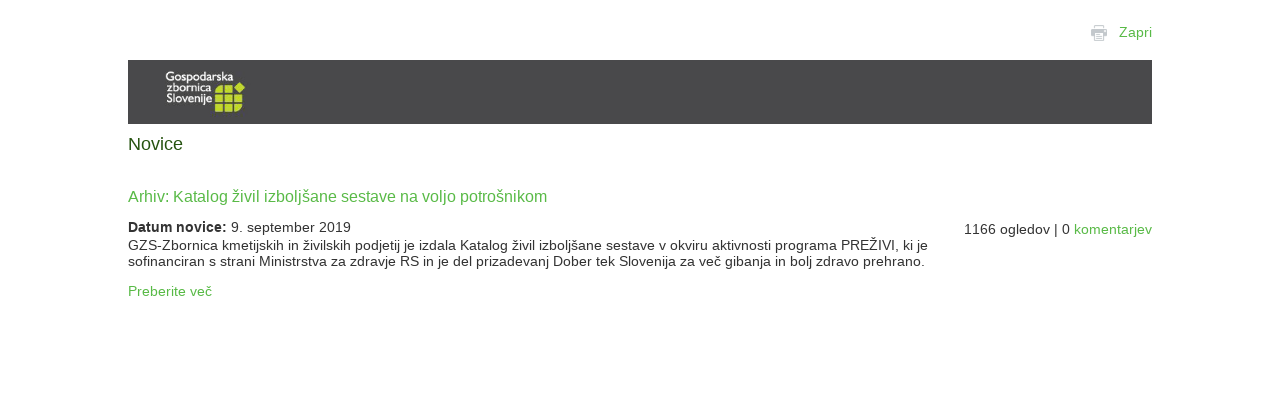

--- FILE ---
content_type: text/html; charset=utf-8
request_url: https://www.gzs.si/Default.aspx?TabId=57833&Month=9&Year=2019&language=sl-SI&SkinSrc=%5BG%5DSkins/GZS/PrintNoSkin&ContainerSrc=%5BG%5DContainers/GZS/NoTitle&dnnprintmode=true
body_size: 12249
content:
<!DOCTYPE html>
<html  lang="sl-SI">
<head id="Head"><meta content="text/html; charset=UTF-8" http-equiv="Content-Type" />
<!-- Global site tag (gtag.js) - Google Analytics -->
<script async src="https://www.googletagmanager.com/gtag/js?id=G-9Q49KM75LD"></script>
<script>
  window.dataLayer = window.dataLayer || [];
  function gtag(){dataLayer.push(arguments);}
  gtag('js', new Date());

  gtag('config', 'G-9Q49KM75LD');
</script><title>
	Novice
</title><meta id="MetaDescription" name="DESCRIPTION" content="Zaveza odgovornosti" /><meta id="MetaKeywords" name="KEYWORDS" content="Zaveza odgovornosti, Zbornica kmetijski in živilskih podjetji" /><meta id="MetaRobots" name="ROBOTS" content="INDEX, FOLLOW" /><link href="/DependencyHandler.axd/69f403236297afc241bc1d4a869b2174.2468.css" media="all" type="text/css" rel="stylesheet"/><script src="/DependencyHandler.axd/a6ab07571dbdcc80ebfa552e5ca7e923.2468.js" type="text/javascript"></script><link href="https://www.gzs.si/Default.aspx?TabId=57833&amp;Month=9&amp;Year=2019&amp;language=sl-SI&amp;SkinSrc=%5BG%5DSkins/GZS/PrintNoSkin&amp;ContainerSrc=%5BG%5DContainers/GZS/NoTitle&amp;dnnprintmode=true" rel="canonical" /><link type="application/rsd+xml" rel="EditURI" title="RSD" href="/DesktopModules/LiveArticles/Handlers/RsdHandler.ashx?PortalId=184&amp;ModuleId=86953&amp;tid=57833" /><link type="application/wlwmanifest+xml" rel="wlwmanifest" title="WindowLiveWriter" href="/DesktopModules/LiveArticles/Handlers/WlwManifest.ashx?PortalId=184&amp;ModuleId=86953&amp;tid=57833" />     
        
			    <script type="text/javascript">
			      var _gaq = _gaq || [];
			      _gaq.push(['_setAccount', 'UA-12815241-46']);
			      _gaq.push(['_trackPageview']);
			 
			      (function() {
				    var ga = document.createElement('script'); ga.type = 'text/javascript'; ga.async = true;
				    ga.src = ('https:' == document.location.protocol ? 'https://ssl' : 'http://www') + '.google-analytics.com/ga.js';
				    var s = document.getElementsByTagName('script')[0]; s.parentNode.insertBefore(ga, s);
			      })();
			    </script>
        
		  <link rel="stylesheet" href="/DesktopModules/LiveArticles/Themes/Default/Style/Style.css" type="text/css" media="all" /><link rel="stylesheet" href="/DesktopModules/LiveHTML/Resources/Tabs/Style.css" type="text/css" media="all" /><link rel="stylesheet" href="/DesktopModules/LiveArticles/Themes/IzpisNovicPoKategorijah/Style/Style.css" type="text/css" media="all" /><meta name="viewport" content="width=device-width,initial-scale=1" /><link href="/Telerik.Web.UI.WebResource.axd?compress=1&amp;_TSM_CombinedScripts_=%3b%3bTelerik.Web.UI%2c+Version%3d2013.2.717.40%2c+Culture%3dneutral%2c+PublicKeyToken%3d121fae78165ba3d4%3asl-SI%3ae3f2cc69-ba1e-40db-bc46-4dec0d4c670e%3a1f65231b" type="text/css" rel="stylesheet" /></head>
<body id="Body">
    
    <form method="post" action="/Default.aspx?TabId=57833&amp;Month=9&amp;Year=2019&amp;language=sl-SI&amp;SkinSrc=%5BG%5DSkins/GZS/PrintNoSkin&amp;ContainerSrc=%5BG%5DContainers/GZS/NoTitle&amp;dnnprintmode=true" id="Form" enctype="multipart/form-data">
<div class="aspNetHidden">
<input type="hidden" name="StylesheetManager_TSSM" id="StylesheetManager_TSSM" value="" />
<input type="hidden" name="ScriptManager_TSM" id="ScriptManager_TSM" value="" />
<input type="hidden" name="__EVENTTARGET" id="__EVENTTARGET" value="" />
<input type="hidden" name="__EVENTARGUMENT" id="__EVENTARGUMENT" value="" />
<input type="hidden" name="__VIEWSTATE" id="__VIEWSTATE" value="B2ML+nD2yGfp/llLXnBultmTonspr5Z/D76XE9y5NlHcX4kTklaeSsHjBwaaMJ0fs+nWu1GLNO/DMVeP1GBCNIke9hxghMXIsR2g91rgy08sVMYjgS7hxCsWpuZs2BdgiUhcHg1i3HKx1sE7EVBtyF3fvpiV46TPNjRdtVuh73qQbmrMBXZAsfGpRMgSvYvIpPdsu4rswsU0f+r9a9ieLAfugpBIP5nakiqmL9Qsm/ZtoIJCaEWD+uGtpz9gu0Y6gx7yrBbjekdXybFGjYNA9EzK1HoRaB2FeBWDNHbEB8BBeL5SI/fiq0ZvDA0zQ/Y6cKqrKHAjXC9jNPmAhy4asT8VDVajWAyokSRDcrBWJM+CEw+0WeY8PvKlqP3IBCo6mESPRfjLp4btpXXvp5p9RHCgA+v4+DQvXunO7oCsxyvXyEPOvKf2knLULUWzdpcrY441j1CmQ+lf6iq7xGqLcPOnvkHh51YlznjI1jqkOCTi7yuxr3ucAnlyy8vo/QgIGgOBOQ7fee4bcdshP45h1mC/6kgohhb4SChvrDjErEtF8s7VkiveECb0VLkwNtMwJruMy8BV7Oxp1u9qLlxjRLRW2c/ccbV/UK4gcKyX9fwOl/oHnCwjDQXp2WfMyTGqMWIKfduV1EBSjiPaKqMMd9fv7djHwpfPgMbNPTSgiAzREnKdD3cekTPeMD3wulXfHSBOwDiIISpVhs69NCAbh7UuU2664WFZ9xWguByWgypGfRlHDNMGrkywajpBeY7SzE1guLR7t3/9E6tbkfuEaNtcCNnIq5av1YXsIVeDEBKE/MJ+lEAuiOk2pF9qboVnI/+DEUek2Mz/KPQZMzbC2EhRO0Gnbm5DkkzrFvNqvA8n0/qlni1SWHObCw1k4ZreWN42hy8pzgSrsvG0xAJRHH6w7v2wlA0pq6Bl350sIuvTYtl94vACP5hejqYoB69lycxQacuVlH5jtNAvONcmbgpUCaWEb3d5rmmIud5RWEvqOCvdsRzY1xiQSs1IvZIBDPeko0vsXtNch3HUuQ2elUpUqG9YAXbTqzdL3PC4/FAYlinu0FfJTMVAHYE0rVSn8MCLmWgY9xK3BDsJi/E1TdrfLRxJdvtTpOpqjDe0VsTX+RALx4BIftGK9fR4um/k+BfoI+z8XMM5h8cZ8NP2O1ty7bPWQuTIb7DgxXR3LdLmDFFJTgg8kjl3bB6g775suN2aboWVMAxEP1bJ+9+S3dc+QHatudYPhxp+yrP/oPigj+Py65ZY2klxmublC8WsGhEFCQRT+kd/AO4khUwgMZYcM6cVG5WN1gTcUmZCDvMvvtcZsPg5OVTL9dERnB9Fad2GUeUF7fTqVH/ZceE5Prov/bLCflrlu09yL91/Fvk60rOsIAT/6MBOlKGWE2qizE0V+lJovjTwwWsJ+bqVV480qL2EIO/Cifk4HjXa7RQMYFVecLf2+ldRgp0jgCL5KEeaxrUD1kQy+hnrwJLQfuO+pDCkxg23BnPgbcJlHf/SAF/S6+LTDQg5KOCdPUx6dRXj0/7UPKgvQVGcX0BgFEbMtMHOdFYiuBmbaaHa14EHmFORKa5HlGFkpXeNEv4uzoqt1tWZCg4AgfTClZXxH4phpmJUaxklTrCYnguZtvSynpgzkM8lu1o4t4U0Lv9bz6ZIDh3mRyJgnFevLwELbyA4LDk+IHEe0a0Xel/JnFY46835raDbbD56ENslM+dfIcdFHJBMm1JQBqayS5/rzpjgN0Kw1o+2UtqFGDHVAjACY/qs1Irqfph268CQzzh+Tmpn9I2tVrcac7Er+Kl/sdsoMEvoxm5fZiX63ydpiBt2VUV1cHFTSUwlsQ9re0zjDBECyGOnYHhZhVzK81zlA6h+suaS/ptpSnZAJBg6BENM59B2cYPcfW45vAHPRETDwNeQUubbCmif30FuC2/ZOBErCtN4fMZI03K/hq1SZEPv0xsV+zSsofTaLs6vM4i2zu1LNy3aY7ALZ3T1bq8GuYXNWL9jfzXePROBJViiDctD6DmwymhZrk42we98z8JGEJ1B71n3BbkxP1pZyoqBowPb5QjUaAzmNlphnQY7uL7hGrZ0UPVLfp8nxRpoJN/4APqUIH9T+R+2N6d+wybZkmHTa6WvPB8jTQLCUsfuFLhNhoCNl34j6Sap8sVc7Gc3/DjjsOLNHt9/aNBsz4F4I1Zp5be+oLsUMP1DEVo5sugHTbnaHx5vEELARAxXUdamgkJ+C2yu5n/FZxIyXINuDuB6VNRwcuagtDVjsS8K+obOac28InYdD+pLnBzi56+mX3aSmHFhtsY9to5S7x7wzCXaGX6cc2RiCyMGX1hFPF2JpHyIgGd/KYty+Dg/9+uoEdu46xbzCN7ss7tC88pNM75x9y0s3oivmbny5MpaURVzQiG6nqF0wtDt3q4xNHN9Kgvr/x/HxTdG1ztBW56kx2oY8888LtGf9Y4iffouFPJiVXHLy3bNMYJ/3OYwN/rNuudTN490oonu0d71vjzb5DsOEpie+qVBlTUzmoi5zE9QgN8t2pVCVCTA6FkZMZxGaoOlw+sUQVpFtiZjmSxGWLI1QwzDVutxcJZ5F4ynoW3FYToD0OfBFZAPRzSmxKex1jkwLOGtfDfXMd97xR0eWGe5a/RKWQ/C5KhRPcmjmyJ+AMKiEHrkrrX2Wrk/qx8AJRFklvlLAKugvcbzU6GlQkdKxDzNSS4KubBxtDrt6nnECo5d" />
</div>

<script type="text/javascript">
//<![CDATA[
var theForm = document.forms['Form'];
if (!theForm) {
    theForm = document.Form;
}
function __doPostBack(eventTarget, eventArgument) {
    if (!theForm.onsubmit || (theForm.onsubmit() != false)) {
        theForm.__EVENTTARGET.value = eventTarget;
        theForm.__EVENTARGUMENT.value = eventArgument;
        theForm.submit();
    }
}
//]]>
</script>


<script src="/WebResource.axd?d=p2V4eahpY_SlsZeqxNXOkZrYb85LYIwRaiE14KK-cX0cWdP5JacC8072kC9VUVw-qzAC6Xvhk8cOynKD0&amp;t=638901608248157332" type="text/javascript"></script>


<script type="text/javascript">
//<![CDATA[
var __cultureInfo = {"name":"sl-SI","numberFormat":{"CurrencyDecimalDigits":2,"CurrencyDecimalSeparator":",","IsReadOnly":false,"CurrencyGroupSizes":[3],"NumberGroupSizes":[3],"PercentGroupSizes":[3],"CurrencyGroupSeparator":".","CurrencySymbol":"€","NaNSymbol":"NaN","CurrencyNegativePattern":8,"NumberNegativePattern":1,"PercentPositivePattern":0,"PercentNegativePattern":0,"NegativeInfinitySymbol":"-∞","NegativeSign":"-","NumberDecimalDigits":2,"NumberDecimalSeparator":",","NumberGroupSeparator":".","CurrencyPositivePattern":3,"PositiveInfinitySymbol":"∞","PositiveSign":"+","PercentDecimalDigits":2,"PercentDecimalSeparator":",","PercentGroupSeparator":".","PercentSymbol":"%","PerMilleSymbol":"‰","NativeDigits":["0","1","2","3","4","5","6","7","8","9"],"DigitSubstitution":1},"dateTimeFormat":{"AMDesignator":"dop.","Calendar":{"MinSupportedDateTime":"\/Date(-62135596800000)\/","MaxSupportedDateTime":"\/Date(253402297199999)\/","AlgorithmType":1,"CalendarType":1,"Eras":[1],"TwoDigitYearMax":2049,"IsReadOnly":false},"DateSeparator":". ","FirstDayOfWeek":1,"CalendarWeekRule":0,"FullDateTimePattern":"dddd, dd. MMMM yyyy HH:mm:ss","LongDatePattern":"dddd, dd. MMMM yyyy","LongTimePattern":"HH:mm:ss","MonthDayPattern":"d. MMMM","PMDesignator":"pop.","RFC1123Pattern":"ddd, dd MMM yyyy HH\u0027:\u0027mm\u0027:\u0027ss \u0027GMT\u0027","ShortDatePattern":"d. MM. yyyy","ShortTimePattern":"HH:mm","SortableDateTimePattern":"yyyy\u0027-\u0027MM\u0027-\u0027dd\u0027T\u0027HH\u0027:\u0027mm\u0027:\u0027ss","TimeSeparator":":","UniversalSortableDateTimePattern":"yyyy\u0027-\u0027MM\u0027-\u0027dd HH\u0027:\u0027mm\u0027:\u0027ss\u0027Z\u0027","YearMonthPattern":"MMMM yyyy","AbbreviatedDayNames":["ned.","pon.","tor.","sre.","čet.","pet.","sob."],"ShortestDayNames":["ned.","pon.","tor.","sre.","čet.","pet.","sob."],"DayNames":["nedelja","ponedeljek","torek","sreda","četrtek","petek","sobota"],"AbbreviatedMonthNames":["jan.","feb.","mar.","apr.","maj","jun.","jul.","avg.","sep.","okt.","nov.","dec.",""],"MonthNames":["januar","februar","marec","april","maj","junij","julij","avgust","september","oktober","november","december",""],"IsReadOnly":false,"NativeCalendarName":"gregorijanski koledar","AbbreviatedMonthGenitiveNames":["jan.","feb.","mar.","apr.","maj","jun.","jul.","avg.","sep.","okt.","nov.","dec.",""],"MonthGenitiveNames":["januar","februar","marec","april","maj","junij","julij","avgust","september","oktober","november","december",""]},"eras":[1,"po Kr.",null,0]};//]]>
</script>

<script src="/Telerik.Web.UI.WebResource.axd?_TSM_HiddenField_=ScriptManager_TSM&amp;compress=1&amp;_TSM_CombinedScripts_=%3b%3bSystem.Web.Extensions%2c+Version%3d4.0.0.0%2c+Culture%3dneutral%2c+PublicKeyToken%3d31bf3856ad364e35%3asl-SI%3aa8328cc8-0a99-4e41-8fe3-b58afac64e45%3aea597d4b%3ab25378d2%3bTelerik.Web.UI%2c+Version%3d2013.2.717.40%2c+Culture%3dneutral%2c+PublicKeyToken%3d121fae78165ba3d4%3asl-SI%3ae3f2cc69-ba1e-40db-bc46-4dec0d4c670e%3a16e4e7cd%3af7645509%3a24ee1bba%3af46195d3%3a2003d0b8%3a1e771326%3ae524c98b" type="text/javascript"></script>
<div class="aspNetHidden">

	<input type="hidden" name="__VIEWSTATEGENERATOR" id="__VIEWSTATEGENERATOR" value="CA0B0334" />
	<input type="hidden" name="__VIEWSTATEENCRYPTED" id="__VIEWSTATEENCRYPTED" value="" />
	<input type="hidden" name="__EVENTVALIDATION" id="__EVENTVALIDATION" value="AVg5LyBOsn4B+vVuz960hIfhHuqD7mv97HJguy3SVKaOk0DsNtt1LH1XmLyHTUyEzKI6AN+b8MpN6lMmq04MUODSMMyhgNqF1Gr117SMp7t1ySk00E0cA/p1VPSlzxjFholrqM4N624Tg9e+" />
</div><script src="/DependencyHandler.axd/707e007175fb2d373e2d035e8465c6c0.2468.js" type="text/javascript"></script><script type="text/javascript">
//<![CDATA[
Sys.WebForms.PageRequestManager._initialize('ScriptManager', 'Form', [], [], [], 90, '');
//]]>
</script>

        
        
        

<link href='http://fonts.googleapis.com/css?family=Source+Sans+Pro:300,400,700,900&subset=latin,latin-ext' rel='stylesheet' type='text/css'>

<div class="MainSkinForAll" id="siteWrapper">
                        
    <div style="position:relative; height:40px">
                    <div class="Print">
                        <a href="javascript:window.print()"><img src="/Portals/_default/Skins/GZS/images/print.png" border="0" /></a>&nbsp;&nbsp;
                        <a href="javascript:window.close()">Zapri</a>
                    </div>			
        </div>
	
    <div id="siteHeadouter" style="background-color: #49494b; height: 90px;">
        <img src="/Portals/_default/Skins/GZS/images/print-header.jpg" style="width:100%" />  
    </div><!--/siteHeadouter-->

    <div id="dnn_TabMeniPane" class="TabMeniPane"><div class="DnnModule DnnModule-LiveHTML DnnModule-113173"><a name="113173"></a>
<div class="EditTitle DNNContainer_noTitle">
	<div id="dnn_ctr113173_ContentPane"><!-- Start_Module_113173 --><div id="dnn_ctr113173_ModuleContent" class="DNNModuleContent ModLiveHTMLC">
	<div id="LiveHTMLWrapper113173" class="livehtml"><a href="https://www.gzs.si/zaveza-odgovornosti/">
<p style="text-align: center;"><img alt="" src="/Portals/184/Zaveze%20odgovornosti/baner_ZO_1024_142-1.png" /></p>
</a></div>
</div><!-- End_Module_113173 --></div>
	<div class="clear"></div>
</div></div></div>

    <div id="contentWrapper">
        <div class="row-fluid relative">
			<div class="right-icons" id="righticons">
		<div class="hover1">
			<a href="/moj-profil.aspx">
				<img alt="" src="/portals/0/Images/moj-gzs-shadow.png" />
			</a>
		</div>
		<div class="hover2">
			<a href="/o_gzs/vsebina/Kontakt-kje-smo">
				<img alt="" src="/portals/0/Images/kontakt-shadow.png" />
			</a>
		</div>
		<!--<div class="hover2">
			<a href="https://horizontiprihodnosti.gzs.si/" target="_blank">
				<img alt="" src="/portals/0/Images/horizon-prihodnosti.png" />
			</a>
		</div>-->
	</div>	
        </div>
        <div class="container contentSkin">
            <div class="row-fluid">       
			    <div id="dnn_leftPane" class="span5 threeColLeftPane"><div class="DnnModule DnnModule-KiviSubmenus DnnModule-86897"><a name="86897"></a>
<div class="EditTitle DNNContainer_noTitle">
	<div id="dnn_ctr86897_ContentPane"><!-- Start_Module_86897 --><div id="dnn_ctr86897_ModuleContent" class="DNNModuleContent ModKiviSubmenusC">
	
<div class="submenus">
<div class="submnu"><div Class='RootMenu'><a href='https://www.gzs.si/zaveza-odgovornosti/vsebina/Novice'>Novice</a></div><ul class="lvl0"></ul></div></div>
</div><!-- End_Module_86897 --></div>
	<div class="clear"></div>
</div></div><div class="DnnModule DnnModule-LiveArticlesWidget DnnModule-112343"><a name="112343"></a>
<div class="EditTitle DNNContainer_noTitle">
	<div id="dnn_ctr112343_ContentPane"><!-- Start_Module_112343 --><div id="dnn_ctr112343_ModuleContent" class="DNNModuleContent ModLiveArticlesWidgetC">
	<div class="izpisnovicpokategorijah widgetmodule"><div class="lawidget archives"><h1>Arhivi</h1><div id="dnn_ctr112343_View_Archives86953"><div id="dnn_ctr112343_View_LiveArticlesArchives86953" class="RadTreeView RadTreeView_Default treeview">
		<!-- 2013.2.717.40 --><ul class="rtUL rtLines">
			<li class="rtLI rtFirst"><div class="rtTop">
				<span class="rtSp"></span><span class="rtPlus"></span><span class="rtIn">2025</span>
			</div><ul class="rtUL" style="display:none;">
				<li class="rtLI"><div class="rtTop">
					<span class="rtSp"></span><a class="rtIn" href="https://www.gzs.si/zaveza-odgovornosti/vsebina/Novice/Month/10/Year/2025">oktober (1)</a>
				</div></li><li class="rtLI"><div class="rtMid">
					<span class="rtSp"></span><a class="rtIn" href="https://www.gzs.si/zaveza-odgovornosti/vsebina/Novice/Month/9/Year/2025">september (2)</a>
				</div></li><li class="rtLI rtLast"><div class="rtBot">
					<span class="rtSp"></span><a class="rtIn" href="https://www.gzs.si/zaveza-odgovornosti/vsebina/Novice/Month/1/Year/2025">januar (1)</a>
				</div></li>
			</ul></li><li class="rtLI"><div class="rtMid">
				<span class="rtSp"></span><span class="rtPlus"></span><span class="rtIn">2024</span>
			</div><ul class="rtUL" style="display:none;">
				<li class="rtLI"><div class="rtTop">
					<span class="rtSp"></span><a class="rtIn" href="https://www.gzs.si/zaveza-odgovornosti/vsebina/Novice/Month/12/Year/2024">december (1)</a>
				</div></li><li class="rtLI"><div class="rtMid">
					<span class="rtSp"></span><a class="rtIn" href="https://www.gzs.si/zaveza-odgovornosti/vsebina/Novice/Month/9/Year/2024">september (2)</a>
				</div></li><li class="rtLI"><div class="rtMid">
					<span class="rtSp"></span><a class="rtIn" href="https://www.gzs.si/zaveza-odgovornosti/vsebina/Novice/Month/3/Year/2024">marec (1)</a>
				</div></li><li class="rtLI rtLast"><div class="rtBot">
					<span class="rtSp"></span><a class="rtIn" href="https://www.gzs.si/zaveza-odgovornosti/vsebina/Novice/Month/1/Year/2024">januar (1)</a>
				</div></li>
			</ul></li><li class="rtLI"><div class="rtMid">
				<span class="rtSp"></span><span class="rtPlus"></span><span class="rtIn">2023</span>
			</div><ul class="rtUL" style="display:none;">
				<li class="rtLI"><div class="rtTop">
					<span class="rtSp"></span><a class="rtIn" href="https://www.gzs.si/zaveza-odgovornosti/vsebina/Novice/Month/12/Year/2023">december (1)</a>
				</div></li><li class="rtLI"><div class="rtMid">
					<span class="rtSp"></span><a class="rtIn" href="https://www.gzs.si/zaveza-odgovornosti/vsebina/Novice/Month/9/Year/2023">september (3)</a>
				</div></li><li class="rtLI"><div class="rtMid">
					<span class="rtSp"></span><a class="rtIn" href="https://www.gzs.si/zaveza-odgovornosti/vsebina/Novice/Month/6/Year/2023">junij (1)</a>
				</div></li><li class="rtLI rtLast"><div class="rtBot">
					<span class="rtSp"></span><a class="rtIn" href="https://www.gzs.si/zaveza-odgovornosti/vsebina/Novice/Month/4/Year/2023">april (1)</a>
				</div></li>
			</ul></li><li class="rtLI"><div class="rtMid">
				<span class="rtSp"></span><span class="rtPlus"></span><span class="rtIn">2022</span>
			</div><ul class="rtUL" style="display:none;">
				<li class="rtLI"><div class="rtTop">
					<span class="rtSp"></span><a class="rtIn" href="https://www.gzs.si/zaveza-odgovornosti/vsebina/Novice/Month/12/Year/2022">december (6)</a>
				</div></li><li class="rtLI rtLast"><div class="rtBot">
					<span class="rtSp"></span><a class="rtIn" href="https://www.gzs.si/zaveza-odgovornosti/vsebina/Novice/Month/1/Year/2022">januar (1)</a>
				</div></li>
			</ul></li><li class="rtLI"><div class="rtMid">
				<span class="rtSp"></span><span class="rtPlus"></span><span class="rtIn">2021</span>
			</div><ul class="rtUL" style="display:none;">
				<li class="rtLI"><div class="rtTop">
					<span class="rtSp"></span><a class="rtIn" href="https://www.gzs.si/zaveza-odgovornosti/vsebina/Novice/Month/11/Year/2021">november (2)</a>
				</div></li><li class="rtLI"><div class="rtMid">
					<span class="rtSp"></span><a class="rtIn" href="https://www.gzs.si/zaveza-odgovornosti/vsebina/Novice/Month/9/Year/2021">september (2)</a>
				</div></li><li class="rtLI"><div class="rtMid">
					<span class="rtSp"></span><a class="rtIn" href="https://www.gzs.si/zaveza-odgovornosti/vsebina/Novice/Month/6/Year/2021">junij (3)</a>
				</div></li><li class="rtLI"><div class="rtMid">
					<span class="rtSp"></span><a class="rtIn" href="https://www.gzs.si/zaveza-odgovornosti/vsebina/Novice/Month/2/Year/2021">februar (2)</a>
				</div></li><li class="rtLI rtLast"><div class="rtBot">
					<span class="rtSp"></span><a class="rtIn" href="https://www.gzs.si/zaveza-odgovornosti/vsebina/Novice/Month/1/Year/2021">januar (5)</a>
				</div></li>
			</ul></li><li class="rtLI"><div class="rtMid">
				<span class="rtSp"></span><span class="rtPlus"></span><span class="rtIn">2020</span>
			</div><ul class="rtUL" style="display:none;">
				<li class="rtLI rtLast"><div class="rtBot">
					<span class="rtSp"></span><a class="rtIn" href="https://www.gzs.si/zaveza-odgovornosti/vsebina/Novice/Month/7/Year/2020">julij (2)</a>
				</div></li>
			</ul></li><li class="rtLI"><div class="rtMid">
				<span class="rtSp"></span><span class="rtPlus"></span><span class="rtIn">2019</span>
			</div><ul class="rtUL" style="display:none;">
				<li class="rtLI"><div class="rtTop">
					<span class="rtSp"></span><a class="rtIn" href="https://www.gzs.si/zaveza-odgovornosti/vsebina/Novice/Month/9/Year/2019">september (1)</a>
				</div></li><li class="rtLI rtLast"><div class="rtBot">
					<span class="rtSp"></span><a class="rtIn" href="https://www.gzs.si/zaveza-odgovornosti/vsebina/Novice/Month/4/Year/2019">april (1)</a>
				</div></li>
			</ul></li><li class="rtLI"><div class="rtMid">
				<span class="rtSp"></span><span class="rtPlus"></span><span class="rtIn">2018</span>
			</div><ul class="rtUL" style="display:none;">
				<li class="rtLI"><div class="rtTop">
					<span class="rtSp"></span><a class="rtIn" href="https://www.gzs.si/zaveza-odgovornosti/vsebina/Novice/Month/12/Year/2018">december (2)</a>
				</div></li><li class="rtLI"><div class="rtMid">
					<span class="rtSp"></span><a class="rtIn" href="https://www.gzs.si/zaveza-odgovornosti/vsebina/Novice/Month/9/Year/2018">september (1)</a>
				</div></li><li class="rtLI"><div class="rtMid">
					<span class="rtSp"></span><a class="rtIn" href="https://www.gzs.si/zaveza-odgovornosti/vsebina/Novice/Month/8/Year/2018">avgust (1)</a>
				</div></li><li class="rtLI"><div class="rtMid">
					<span class="rtSp"></span><a class="rtIn" href="https://www.gzs.si/zaveza-odgovornosti/vsebina/Novice/Month/7/Year/2018">julij (2)</a>
				</div></li><li class="rtLI"><div class="rtMid">
					<span class="rtSp"></span><a class="rtIn" href="https://www.gzs.si/zaveza-odgovornosti/vsebina/Novice/Month/4/Year/2018">april (1)</a>
				</div></li><li class="rtLI"><div class="rtMid">
					<span class="rtSp"></span><a class="rtIn" href="https://www.gzs.si/zaveza-odgovornosti/vsebina/Novice/Month/3/Year/2018">marec (1)</a>
				</div></li><li class="rtLI rtLast"><div class="rtBot">
					<span class="rtSp"></span><a class="rtIn" href="https://www.gzs.si/zaveza-odgovornosti/vsebina/Novice/Month/2/Year/2018">februar (2)</a>
				</div></li>
			</ul></li><li class="rtLI"><div class="rtMid">
				<span class="rtSp"></span><span class="rtPlus"></span><span class="rtIn">2017</span>
			</div><ul class="rtUL" style="display:none;">
				<li class="rtLI"><div class="rtTop">
					<span class="rtSp"></span><a class="rtIn" href="https://www.gzs.si/zaveza-odgovornosti/vsebina/Novice/Month/12/Year/2017">december (2)</a>
				</div></li><li class="rtLI"><div class="rtMid">
					<span class="rtSp"></span><a class="rtIn" href="https://www.gzs.si/zaveza-odgovornosti/vsebina/Novice/Month/11/Year/2017">november (1)</a>
				</div></li><li class="rtLI"><div class="rtMid">
					<span class="rtSp"></span><a class="rtIn" href="https://www.gzs.si/zaveza-odgovornosti/vsebina/Novice/Month/4/Year/2017">april (1)</a>
				</div></li><li class="rtLI rtLast"><div class="rtBot">
					<span class="rtSp"></span><a class="rtIn" href="https://www.gzs.si/zaveza-odgovornosti/vsebina/Novice/Month/2/Year/2017">februar (2)</a>
				</div></li>
			</ul></li><li class="rtLI rtLast"><div class="rtBot">
				<span class="rtSp"></span><span class="rtPlus"></span><span class="rtIn">2016</span>
			</div><ul class="rtUL" style="display:none;">
				<li class="rtLI"><div class="rtTop">
					<span class="rtSp"></span><a class="rtIn" href="https://www.gzs.si/zaveza-odgovornosti/vsebina/Novice/Month/12/Year/2016">december (2)</a>
				</div></li><li class="rtLI"><div class="rtMid">
					<span class="rtSp"></span><a class="rtIn" href="https://www.gzs.si/zaveza-odgovornosti/vsebina/Novice/Month/11/Year/2016">november (1)</a>
				</div></li><li class="rtLI"><div class="rtMid">
					<span class="rtSp"></span><a class="rtIn" href="https://www.gzs.si/zaveza-odgovornosti/vsebina/Novice/Month/10/Year/2016">oktober (2)</a>
				</div></li><li class="rtLI"><div class="rtMid">
					<span class="rtSp"></span><a class="rtIn" href="https://www.gzs.si/zaveza-odgovornosti/vsebina/Novice/Month/6/Year/2016">junij (2)</a>
				</div></li><li class="rtLI"><div class="rtMid">
					<span class="rtSp"></span><a class="rtIn" href="https://www.gzs.si/zaveza-odgovornosti/vsebina/Novice/Month/5/Year/2016">maj (2)</a>
				</div></li><li class="rtLI rtLast"><div class="rtBot">
					<span class="rtSp"></span><a class="rtIn" href="https://www.gzs.si/zaveza-odgovornosti/vsebina/Novice/Month/4/Year/2016">april (5)</a>
				</div></li>
			</ul></li>
		</ul><input id="dnn_ctr112343_View_LiveArticlesArchives86953_ClientState" name="dnn_ctr112343_View_LiveArticlesArchives86953_ClientState" type="hidden" />
	</div></div></div></div>
</div><!-- End_Module_112343 --></div>
	<div class="clear"></div>
</div></div></div>
			    <div class="Center">
                        <div id="dnn_centerPane" class="span5 threeColCenterPane"><div class="DnnModule DnnModule-LiveHTML DnnModule-113747"><a name="113747"></a>
<div class="EditTitle DNNContainer_noTitle">
	<div id="dnn_ctr113747_ContentPane"><!-- Start_Module_113747 --><div id="dnn_ctr113747_ModuleContent" class="DNNModuleContent ModLiveHTMLC">
	<div id="LiveHTMLWrapper113747" class="livehtml"><h2 style="color: #265310;">Novice</h2></div>
</div><!-- End_Module_113747 --></div>
	<div class="clear"></div>
</div></div><div class="DnnModule DnnModule-LiveArticles DnnModule-86953"><a name="86953"></a>
<div class="EditTitle DNNContainer_noTitle">
	<div id="dnn_ctr86953_ContentPane"><!-- Start_Module_86953 --><div id="dnn_ctr86953_ModuleContent" class="DNNModuleContent ModLiveArticlesC">
	
<style type="text/css">
    .MNormal
    {
        font-family: Tahoma, Arial, Helvetica;
        font-size: 11px;
        font-weight: normal;
    }
    .MNormalBold
    {
        font-family: Tahoma, Arial, Helvetica;
        font-size: 11px;
        font-weight: bold;
    }
    .MNormalRed
    {
        font-family: Tahoma, Arial, Helvetica;
        font-size: 12px;
        font-weight: bold;
        color: #ff0000;
    }
    .MHead
    {
        font-family: Tahoma, Arial, Helvetica;
        font-size: 20px;
        font-weight: normal;
        color: #333333;
    }
    .MSubHead
    {
        font-family: Tahoma, Arial, Helvetica;
        font-size: 11px;
        font-weight: bold;
        color: #003366;
    }    
    .MNormalTextBox
    {
        font-family: Tahoma, Arial, Helvetica;
        font-size: 12px;
        font-weight: normal;
    }
</style><div class="gzsNoviceWidgets standard">
	 
	<br style="clear: both" />
    <div class="articleleft CKDMainEventBox">
        <div class="msearch-result" id="LASearchResult86953" style="display: none">
        </div>
        <div class="article">
	<div class="header">
    <div class="thumbimg"></div>
        <div class="hasimgnot">
            <h1 class="heading">
                <a href="https://www.gzs.si/zaveza-odgovornosti/vsebina/Novice/ArticleId/72716/katalog-zivil-izboljsane-sestave-na-voljo-potrosnikom">Arhiv: Katalog živil izboljšane sestave na voljo potrošnikom</a> 
            </h1>
            <div class="metadata">
                <strong>Datum novice:</strong> 9. september 2019
                <span class="pull-right">
                    <div class="right">
                        1166 ogledov | 0 <a href="https://www.gzs.si/zaveza-odgovornosti/vsebina/Novice/ArticleId/72716/katalog-zivil-izboljsane-sestave-na-voljo-potrosnikom">komentarjev</a>
                    </div>
                </span>
            </div>
            <div class="content">
                <div class="articlesummary"><p>GZS-Zbornica kmetijskih in živilskih podjetij je izdala Katalog živil izboljšane sestave v okviru aktivnosti programa PREŽIVI, ki je sofinanciran s strani Ministrstva za zdravje RS in je del prizadevanj Dober tek Slovenija za več gibanja in bolj zdravo prehrano.</p></div>
                <div class="readmore">
                    <a href="https://www.gzs.si/zaveza-odgovornosti/vsebina/Novice/ArticleId/72716/katalog-zivil-izboljsane-sestave-na-voljo-potrosnikom">Preberite več</a>
                </div>
            </div>

        </div>

		<div class="footer">
    	    <div class="left">
				<span>0</span><a href="https://www.gzs.si/zaveza-odgovornosti/vsebina/Novice/ArticleId/72716/katalog-zivil-izboljsane-sestave-na-voljo-potrosnikom">komentarjev</a>
			</div>
			<div class="right">
				1166 ogledov
			</div>
		</div>
	</div>
<!--

<div class="article-tags">

    Tagged With: 

</div>

-->

</div> 
    </div>
</div>
<div style="clear: both">
</div>
</div><!-- End_Module_86953 --></div>
	<div class="clear"></div>
</div></div></div>
                    <div class="group2Col">
                        <div id="dnn_center2ColLeftPane" class="span5 threeColCenterPane center2ColLeftPane DNNEmptyPane"></div>
                        <div id="dnn_center2ColRightPane" class="span5 threeColCenterPane center2ColRightPane DNNEmptyPane"></div>
                    </div>
                    <div class="group3Col">
                        <div id="dnn_center3ColLeftPane" class="span5 threeColCenterPane center3ColLeftPane DNNEmptyPane"></div>
                        <div id="dnn_center3ColCenterPane" class="span5 threeColCenterPane center3ColCenterPane DNNEmptyPane"></div>
                        <div id="dnn_center3ColRightPane" class="span5 threeColCenterPane center3ColRightPane DNNEmptyPane"></div>
                    </div>
                    <div id="dnn_centerBottomPane" class="span5 threeColCenterPane DNNEmptyPane"></div>
					
					
						<div class="shareContentsocial" data-social-share-privacy='true'></div>
					
				</div>
			    <div id="dnn_rightPane" class="span5 threeColRightPane DNNEmptyPane"></div>
                <div id="dnn_ContentPane" class="span5 threeColCenterPane DNNEmptyPane"></div>
		    </div>
        </div>
        <div class="wrapperBanners">
             <div class="container">
                <div class="row-fluid">
			        <div id="dnn_Banner1TwoColsPane" class="span4 BannerTwoCols Banner1TwoColsPane DNNEmptyPane"></div>
			        <div id="dnn_Banner2TwoColsPane" class="span4 BannerTwoCols RightColl Banner2TwoColsPane DNNEmptyPane"></div>
		        </div>
            </div>
        </div>
        <div class="wrapperFooter">
            <div class="container">
                <div id="footer">
                    <div class="row-fluid ">
                        <div id="dnn_Kontakt" class="span2 footerPane Kontakt"><div class="DnnModule DnnModule-LiveHTML DnnModule-86896"><a name="86896"></a>
<div class="EditTitle DNNContainer_noTitle">
	<div id="dnn_ctr86896_ContentPane"><!-- Start_Module_86896 --><div id="dnn_ctr86896_ModuleContent" class="DNNModuleContent ModLiveHTMLC">
	<div id="LiveHTMLWrapper86896" class="livehtml"><h2>KONTAKT</h2>
<p>GZS - Zbornica kmetijskih in živilskih podjetij<br />
Dimičeva ulica 13<br />
1000 Ljubljana</p>
<p><span>E:&nbsp;<a href="mailto:zivilska.ind@gzs.si" class="ApplyClass">zivilska.ind@gzs.si</a></span></p>
<div><br />
</div>
<p>&nbsp;</p></div>
</div><!-- End_Module_86896 --></div>
	<div class="clear"></div>
</div></div></div>
                        <div id="dnn_Aktualno" class="span2 footerPane Aktualno"><div class="DnnModule DnnModule-LiveHTML DnnModule-86893"><a name="86893"></a>
<div class="EditTitle DNNContainer_noTitle">
	<div id="dnn_ctr86893_ContentPane"><!-- Start_Module_86893 --><div id="dnn_ctr86893_ModuleContent" class="DNNModuleContent ModLiveHTMLC">
	<div id="LiveHTMLWrapper86893" class="livehtml"><h2 style="text-align: left;">POTI DO NAS</h2>
<p style="text-align: left;"><span style="font-family: inherit; font-size: inherit;">T: 01 58 98 296<br />
</span><span style="font-family: inherit; font-size: inherit;">E:&nbsp;<a href="zaveza.odgovornosti@gzs.si">zaveza.odgovornosti@gzs.si</a></span></p>
<p style="text-align: left;"><span style="font-family: inherit; font-size: inherit;"><br />
</span></p>
<p style="text-align: left;">&nbsp;</p></div>
</div><!-- End_Module_86893 --></div>
	<div class="clear"></div>
</div></div></div>
                        <div id="dnn_Prijava" class="span2 footerPane Prijava"><div class="DnnModule DnnModule-LiveHTML DnnModule-86960"><a name="86960"></a>
<div class="EditTitle DNNContainer_noTitle">
	<div id="dnn_ctr86960_ContentPane"><!-- Start_Module_86960 --><div id="dnn_ctr86960_ModuleContent" class="DNNModuleContent ModLiveHTMLC">
	<div id="LiveHTMLWrapper86960" class="livehtml"><p>&nbsp;</p>
<img alt="" src="/Portals/184/Images/gzs-noga.png" style="float: right;" />
<p>&nbsp;</p></div>
</div><!-- End_Module_86960 --></div>
	<div class="clear"></div>
</div></div></div>
                    </div>
                    <div class="row-fluid">
                        <hr class="span12"/>
                    </div>
                    <div id="copyright" class="row-fluid">
				        <span id="dnn_dnnCopyright_lblCopyright" class="span5 pull-left">© GZS 2026. Vse pravice pridržane.</span>

				        <div class="span5 pull-right">
					        <div id="copy" class="copyRight"><a href="http://www.gzs.si/Pravno-obvestilo">Pravno obvestilo</a> &nbsp;&nbsp;&nbsp;&nbsp; 
<a href="http://www.gzs.si/Politika-zasebnosti">Politika zasebnosti</a> &nbsp;&nbsp;&nbsp;&nbsp; 
<a href="https://www.gzs.si/Portals/159/Informacija-splet-VN-ZVOP2.pdf">Izvajanje videonadzora</a> &nbsp;&nbsp;&nbsp;&nbsp; 
<a target="_blank" href="http://www.kivi.si">Produkcija: Kivi Com</a></div>
				        </div>
                    </div><!--/copyright-->
                </div><!--/footer-->
            </div>
        </div>
	</div><!--/contentWrapper-->
</div><!--/siteWrapper-->

<!--CDF(Javascript|/Portals/_default/Skins/GZS/js/doubletaptogo.min.js)-->


<!--CDF(Javascript|/Portals/_default/Skins/GZS/bootstrap/js/bootstrap.min.js)-->
<!--CDF(Javascript|/Portals/_default/Skins/GZS/js/scripts.js)-->
<!--CDF(Javascript|/Portals/_default/Skins/GZS/js/shadowbox.js)-->
<!--CDF(Css|/Portals/_default/Skins/GZS/js/shadowbox.css)-->

        <input name="ScrollTop" type="hidden" id="ScrollTop" />
        <input name="__dnnVariable" type="hidden" id="__dnnVariable" autocomplete="off" />
        
    
<script type="text/javascript" src="/Resources/Shared/scripts/initWidgets.js" ></script>
<script type="text/javascript">
//<![CDATA[
Telerik.Web.UI.RadTreeView._preInitialize("dnn_ctr112343_View_LiveArticlesArchives86953","0");;(function() {
                        function loadHandler() {
                            var hf = $get('StylesheetManager_TSSM');
                            if (!hf._RSSM_init) { hf._RSSM_init = true; hf.value = ''; }
                            hf.value += ';Telerik.Web.UI, Version=2013.2.717.40, Culture=neutral, PublicKeyToken=121fae78165ba3d4:sl-SI:e3f2cc69-ba1e-40db-bc46-4dec0d4c670e:1f65231b';
                            Sys.Application.remove_load(loadHandler);
                        };
                        Sys.Application.add_load(loadHandler);
                    })();toggleClick = function(ModuleId) {var wrapper=jQuery('#LiveHTMLWrapper' + ModuleId);if (wrapper.find('#ReviewComment').is(":hidden")) {wrapper.find('#ReviewComment').slideDown('slow');wrapper.find('#toggle').addClass('close');}else {wrapper.find('#ReviewComment').slideUp('slow');wrapper.find('#toggle').removeClass('close');}};Sys.Application.add_init(function() {
    $create(Telerik.Web.UI.RadTreeView, {"_skin":"Default","_uniqueId":"dnn$ctr112343$View$LiveArticlesArchives86953","clientStateFieldID":"dnn_ctr112343_View_LiveArticlesArchives86953_ClientState","collapseAnimation":"{\"duration\":200}","expandAnimation":"{\"duration\":200}","nodeData":[{"value":"2025","items":[{},{},{}]},{"value":"2024","items":[{},{},{},{}]},{"value":"2023","items":[{},{},{},{}]},{"value":"2022","items":[{},{}]},{"value":"2021","items":[{},{},{},{},{}]},{"value":"2020","items":[{}]},{"value":"2019","items":[{},{}]},{"value":"2018","items":[{},{},{},{},{},{},{}]},{"value":"2017","items":[{},{},{},{}]},{"value":"2016","items":[{},{},{},{},{},{}]}]}, null, null, $get("dnn_ctr112343_View_LiveArticlesArchives86953"));
});
//]]>
</script>
</form>
    
    
</body>
</html>

--- FILE ---
content_type: text/css
request_url: https://www.gzs.si/DependencyHandler.axd/69f403236297afc241bc1d4a869b2174.2468.css
body_size: 139763
content:
/* - Start of /Portals/_default/default.css - */
@charset "utf-8";html,body,div,span,applet,object,iframe,h1,h2,h3,h4,h5,h6,p,blockquote,pre,a,abbr,acronym,address,big,cite,code,del,dfn,em,img,ins,kbd,q,s,samp,small,strike,strong,sub,sup,tt,var,b,u,i,center,dl,dt,dd,ol,ul,li,fieldset,form,label,legend,caption,article,aside,canvas,details,embed,figure,figcaption,footer,header,hgroup,menu,nav,output,ruby,section,summary,time,mark,audio,video{margin:0;padding:0;border:0;font-size:100%;font:inherit;vertical-align:baseline;}article,aside,details,figcaption,figure,footer,header,hgroup,menu,nav,section{display:block;}ol,ul{list-style:none;}blockquote,q{quotes:none;}blockquote:before,blockquote:after,q:before,q:after{content:'';content:none;}html,button,input,select,textarea{font-family:sans-serif;color:#222;}::-moz-selection{background:rgba(2,139,255,1);color:#fff;text-shadow:none;}::selection{background:rgba(2,139,255,1);color:#fff;text-shadow:none;}pre{white-space:pre;white-space:pre-wrap;word-wrap:break-word;}sub,sup{font-size:75%;line-height:0;position:relative;vertical-align:baseline;}sup{top:-0.5em;}sub{bottom:-0.25em;}body{color:#444;font-size:12px;line-height:18px;font-family:Arial,Helvetica,sans-serif;-webkit-font-smoothing:antialiased;-webkit-text-size-adjust:100%;}h1,h2,h3,h4,h5,h6{display:block;color:#333;font-family:Arial,Helvetica,sans-serif;font-weight:bold;}h1 a,h2 a,h3 a,h4 a,h5 a,h6 a{font-weight:inherit;}h1{font-size:38px;line-height:54px;letter-spacing:normal;margin-top:8px;margin-bottom:10px;}h2{font-size:32px;line-height:36px;letter-spacing:normal;margin-top:8px;margin-bottom:10px;}h3{font-size:28px;line-height:36px;letter-spacing:normal;margin-top:8px;margin-bottom:10px;}h4{font-size:22px;line-height:36px;letter-spacing:normal;}h5{font-size:16px;line-height:18px;letter-spacing:normal;}h6{font-size:14px;line-height:18px;letter-spacing:normal;}.Head{display:inline-block;margin-bottom:6px;}td.Head,td.SubHead,td.SubSubHead{display:table-cell;margin-bottom:0;}input[type="image"] + span.Head,input[type="image"] + span.SubHead{display:inline;}p{margin:0 0 18px 0;}p img{margin:0;}em,i{font-style:italic;}strong,b{font-weight:bold;}small{font-size:80%;}.Normal,.NormalDisabled,.NormalDeleted{color:#444;font-size:12px;font-weight:normal;line-height:18px;}.NormalDisabled,.NormalDeleted{color:#999;}.Help{padding:2px;border:#000 1px solid;background-color:#ff9;font-weight:normal;font-size:11px;color:#000;}.NormalBold{font-weight:bold;color:#222;}.NormalRed{font-weight:bold;color:red;}.NormalDeleted{text-decoration:line-through;}blockquote,blockquote p{font-size:17px;line-height:24px;color:#777;font-style:italic;}blockquote{margin:0 0 20px;padding:9px 20px 0 19px;border-left:1px solid #ddd;}blockquote cite{display:block;font-size:12px;color:#555;}blockquote cite:before{content:"\2014 \0020";}blockquote cite a,blockquote cite a:visited,blockquote cite a:visited{color:#555;}hr{clear:both;margin:17px 0 17px;height:0;border:solid #ddd;border-width:1px 0 0;}a,a:visited{color:rgb(2,139,255);text-decoration:underline;outline:0;}a:hover,a:focus,a:active{color:#222;outline:0;}p a,p a:visited{line-height:inherit;}img.dnn-scale-img{max-width:100%;height:auto;}img{border:0;-ms-interpolation-mode:bicubic;vertical-align:middle;}#dnn_dnnLOGO_imgLogo{border:0;}ul,ol{margin-bottom:18px;margin-left:18px;}ul{list-style:square outside;}ol{list-style:decimal;}ul ul,ul ol,ol ol,ol ul{margin-left:18px;margin-bottom:0;}ol ol{list-style:lower-roman;}li p{line-height:18px;}.dnnFormMessage{display:block;padding:17px 18px;margin-bottom:18px;border:1px solid rgba(2,139,255,0.2);background:rgba(2,139,255,0.15);-webkit-border-radius:3px;border-radius:3px;max-width:980px;}.dnnFormMessage.dnnFormError,.dnnFormMessage.dnnFormValidationSummary{background-color:rgba(255,0,0,0.15);border-color:rgba(255,0,0,0.2);}.dnnFormMessage.dnnFormWarning{background-color:rgba(255,255,0,0.15);border-color:#CDB21F;}.dnnFormMessage.dnnFormSuccess{background-color:rgba(0,255,0,0.15);border-color:rgba(0,255,0,0.5);}.dnnTableHeader{display:block;padding:15px;background:none repeat scroll 0 0 #E3E3E5;}.dnnTableHeader a,.dnnTableHeader input,.dnnTableHeader select{margin:0;}.dnnTableDisplay{margin-bottom:18px;border:1px solid #d1d1d1;border-left:0;border-bottom:0;}.dnnTableDisplay td,.dnnTableDisplay th{padding:5px 9px;border-bottom:1px solid #d1d1d1;}.dnnTableDisplay th{padding:0;border-left:1px solid #d1d1d1;-webkit-box-shadow:1px 0 0 0 rgba(255,255,255,0.9);box-shadow:1px 0 0 0 rgba(255,255,255,0.9);}.dnnTableDisplay th > span,.dnnTableDisplay th > a{display:block;padding:5px 9px;}.dnnTableDisplay td:first-child{border-left:1px solid #cfcfcf;}.dnnTableDisplay label{display:inline;padding-left:5px;}.dnnTableDisplay caption{display:none;}.dnnTableDisplay th{background:-moz-linear-gradient(top,#f5f5f5 0,#dfdfdf 100%);background:-webkit-gradient(linear,left top,left bottom,color-stop(0%,#f5f5f5),color-stop(100%,#dfdfdf));background:-webkit-linear-gradient(top,#f5f5f5 0,#dfdfdf 100%);background:-o-linear-gradient(top,#f5f5f5 0,#dfdfdf 100%);background:-ms-linear-gradient(top,#f5f5f5 0,#dfdfdf 100%);background:linear-gradient(top,#f5f5f5 0,#dfdfdf 100%);text-align:left;text-shadow:1px 1px 0 rgba(255,255,255,0.8);color:#333;}.dnnTableDisplay th a,.dnnTableDisplay th label{font-weight:normal;color:#333;text-decoration:none;}.dnnTableDisplay th a{padding:8px 9px;}.dnnTableDisplay th a:hover{background:#fefefe;background:-moz-linear-gradient(top,#fefefe 0,#e8e8e8 100%);background:-webkit-gradient(linear,left top,left bottom,color-stop(0%,#fefefe),color-stop(100%,#e8e8e8));background:-webkit-linear-gradient(top,#fefefe 0,#e8e8e8 100%);background:-o-linear-gradient(top,#fefefe 0,#e8e8e8 100%);background:-ms-linear-gradient(top,#fefefe 0,#e8e8e8 100%);background:linear-gradient(top,#fefefe 0,#e8e8e8 100%);color:#333;}.dnnTableDisplay th a:active{border-color:#999;background:#c6c6c6;background:-moz-linear-gradient(top,#c6c6c6 0,#f3f3f3 100%);background:-webkit-gradient(linear,left top,left bottom,color-stop(0%,#c6c6c6),color-stop(100%,#f3f3f3));background:-webkit-linear-gradient(top,#c6c6c6 0,#f3f3f3 100%);background:-o-linear-gradient(top,#c6c6c6 0,#f3f3f3 100%);background:-ms-linear-gradient(top,#c6c6c6 0,#f3f3f3 100%);background:linear-gradient(top,#c6c6c6 0,#f3f3f3 100%);-webkit-box-shadow:inset 0 2px 3px 0 rgba(0,0,0,0.3);box-shadow:inset 0 2px 3px 0 rgba(0,0,0,0.3);}.dnnTableDisplay tr:nth-child(2n) td{background:rgba(0,0,0,0.04);}.dnnTableDisplay tr:hover td{background:rgba(2,139,255,0.15);}.dnnTableDisplay tfoot tr:hover td{background:none;}.dnnTableFilter{margin-bottom:18px;background:rgba(0,0,0,0.04);}.dnnTableFilter .dnnTableDisplay{margin-bottom:0;}.dnnFilterSet{padding:18px;}.dnnFilterSet label{display:inline-block;}.dnnFilterSet input,.dnnFilterSet select{display:inline-block;margin:0 5px;}.verticalFilter .dnnFilterSet{float:left;width:20%;padding:2% 18px;}.verticalFilter .dnnTableDisplay{float:right;width:75%;}.verticalFilter input[type=search],.verticalFilter select,.verticalFilter input[type=text]{margin:0;width:100%;box-sizing:border-box;-moz-box-sizing:border-box;-webkit-box-sizing:border-box;}.dnnResults{float:left;margin-bottom:0;}.dnnPagination{float:right;margin:0;padding:0;}.dnnPagination li{float:left;list-style:none;}.dnnPagination li a,.dnnPagination li span{display:inline-block;padding:0 5px;text-decoration:none;color:#333;}.dnnPagination li a:hover{text-decoration:underline;color:#222;}.dnnPagination li span{color:#222;text-decoration:underline;}.dnnFormItem input[type="text"],.dnnFormItem select,.dnnFormItem textarea,.dnnFormItem input[type="email"],.dnnFormItem input[type="search"],.dnnFormItem input[type="password"]{margin-bottom:18px;padding:8px;background:#ffffff;border:1px solid #c9c9c9;-webkit-border-radius:3px;border-radius:3px;-webkit-box-shadow:0 1px 0 0 rgba(255,255,255,0.8),inset 0 1px 2px 0 rgba(0,0,0,0.1);box-shadow:0 1px 0 0 rgba(255,255,255,0.8),inset 0 1px 2px 0 rgba(0,0,0,0.1);color:#333;font-size:12px;}.dnnFormItem input.aspNetDisabled,.dnnFormItem textarea.aspNetDisabled{background:#ebebeb;-moz-box-shadow:none;-webkit-box-shadow:none;box-shadow:none;border-color:#a7a7a7;border-width:1px;}.aspNetDisabled,a.aspNetDisabled,.dnnDisabled,a.dnnDisabled{color:#ccc;cursor:not-allowed;text-decoration:none;}.dnnFormItem input[type="text"]:active,.dnnFormItem input[type="text"]:focus,.dnnFormItem input[type="password"]:focus,.dnnFormItem input[type="password"]:active,.dnnFormItem input[type="email"]:active,.dnnFormItem input[type="email"]:focus,.dnnFormItem select:active,.dnnFormItem select:focus,.dnnFormItem textarea:active,.dnnFormItem textarea:focus,.dnnFormItem input[type="search"]:active,.dnnFormItem input[type="search"]:focus{background:#fff;border:1px solid rgba(2,139,255,0.5);-webkit-box-shadow:0 0 3px 0 rgba(2,139,255,0.4);box-shadow:0 0 3px 0 rgba(2,139,255,0.4);color:#333;}.required label:after,legend.required:after{display:inline-block;margin-top:-2px;margin-left:9px;padding:1px 9px;border:1px solid rgba(0,0,0,0.1);border-radius:3px;-webkit-border-radius:3px;background:rgba(0,0,0,0.03);content:'Required';font-weight:normal;font-family:"Trebuchet MS",Arial,Helvetica,sans-serif;font-size:11px;font-style:italic;color:#777;}.error label,legend.error{color:rgba(255,0,0,0.9);}.error input[type="text"],.error select,.error textarea,.error input[type="email"],.error input[type="search"]{border:1px solid rgba(255,0,0,0.6);color:rgba(255,0,0,0.7);}.dnnFormItem button,.dnnFormItem input[type="button"],.dnnFormItem input[type="reset"],.dnnFormItem input[type="submit"],.dnnPrimaryAction,.dnnSecondaryAction,.dnnTertiaryAction,ul.dnnAdminTabNav li a,.dnnLogin .LoginTabGroup span{display:inline-block;padding:9px 9px;margin-bottom:9px;cursor:pointer;min-width:75px;*overflow:visible;border:1px solid #c2c2c2;background:#eaeaea;-webkit-border-radius:3px;border-radius:3px;color:#333;font-weight:bold;text-decoration:none;text-align:center;}.dnnFormItem button,.dnnFormItem input[type="button"],.dnnFormItem input[type="reset"],.dnnFormItem input[type="submit"],.dnnPrimaryAction,.dnnSecondaryAction,.dnnTertiaryAction{padding:6px 6px;}.dnnPrimaryAction,.dnnFormItem input[type="submit"],a.dnnPrimaryAction{border-color:#0D569E;background:#3792ED;background:-moz-linear-gradient(top,#358eea 0,#2170cd 100%);background:-webkit-gradient(linear,left top,left bottom,color-stop(0%,#358eea),color-stop(100%,#2170cd));background:-webkit-linear-gradient(top,#358eea 0,#2170cd 100%);background:linear-gradient(top,#358eea 0,#2170cd 100%);-webkit-box-shadow:0 1px 0 0 rgba(0,0,0,0.6),inset 0 1px 0 0 rgba(255,255,255,0.4);box-shadow:0 1px 0 0 rgba(0,0,0,0.6),inset 0 1px 0 0 rgba(255,255,255,0.4);color:#efefef;text-shadow:0 -1px 0 #185B93;}.dnnPrimaryAction:hover,.dnnFormItem input[type="submit"]:hover,a.dnnPrimaryAction:hover{border-color:#0D569E;background:#6cb6f3;background:-moz-linear-gradient(top,#6cb6f3 0,#4387d2 100%);background:-webkit-gradient(linear,left top,left bottom,color-stop(0%,#6cb6f3),color-stop(100%,#4387d2));background:-webkit-linear-gradient(top,#6cb6f3 0,#4387d2 100%);background:linear-gradient(top,#6cb6f3 0,#4387d2 100%);color:#fff;}.dnnPrimaryAction:active,.dnnFormItem input[type="submit"]:active,a.dnnPrimaryAction:active{border-color:#0D569E;background:#1f66be;background:-moz-linear-gradient(top,#1f66be 0,#3085e0 100%);background:-webkit-gradient(linear,left top,left bottom,color-stop(0%,#1f66be),color-stop(100%,#3085e0));background:-webkit-linear-gradient(top,#1f66be 0,#3085e0 100%);background:linear-gradient(top,#1f66be 0,#3085e0 100%);-webkit-box-shadow:inset 0 1px 5px 0 rgba(0,0,0,0.4);box-shadow:inset 0 1px 5px 0 rgba(0,0,0,0.4);color:#fff;}.dnnPrimaryAction[disabled],.dnnPrimaryAction[disabled]:hover,.dnnPrimaryAction[disabled]:active{background:#ccc !important;border:none !important;-webkit-box-shadow:none !important;box-shadow:none !important;color:#aaa !important;text-shadow:none;}.dnnFormItem button,.dnnFormItem input[type="button"],.dnnFormItem input[type="reset"],.dnnSecondaryAction,a.dnnSecondaryAction,ul.dnnAdminTabNav li a,.dnnLogin .LoginTabGroup span{background:#f5f5f5;background:-moz-linear-gradient(top,#f5f5f5 0,#dfdfdf 100%);background:-webkit-gradient(linear,left top,left bottom,color-stop(0%,#f5f5f5),color-stop(100%,#dfdfdf));background:-webkit-linear-gradient(top,#f5f5f5 0,#dfdfdf 100%);background:-o-linear-gradient(top,#f5f5f5 0,#dfdfdf 100%);background:-ms-linear-gradient(top,#f5f5f5 0,#dfdfdf 100%);background:linear-gradient(top,#f5f5f5 0,#dfdfdf 100%);-webkit-box-shadow:0 1px 0 0 rgba(0,0,0,0.4),inset 0 1px 0 0 rgba(255,255,255,1);box-shadow:0 1px 0 0 rgba(0,0,0,0.4),inset 0 1px 0 0 rgba(255,255,255,1);text-shadow:0 1px 0 #ffffff;color:#333;}.dnnFormItem button:hover,.dnnFormItem input[type="button"]:hover,.dnnFormItem input[type="reset"]:hover,.dnnSecondaryAction:hover,a.dnnSecondaryAction:hover,ul.dnnAdminTabNav li a:hover,.dnnLogin .LoginTabGroup span:hover{background:#fefefe;background:-moz-linear-gradient(top,#fefefe 0,#e8e8e8 100%);background:-webkit-gradient(linear,left top,left bottom,color-stop(0%,#fefefe),color-stop(100%,#e8e8e8));background:-webkit-linear-gradient(top,#fefefe 0,#e8e8e8 100%);background:-o-linear-gradient(top,#fefefe 0,#e8e8e8 100%);background:-ms-linear-gradient(top,#fefefe 0,#e8e8e8 100%);background:linear-gradient(top,#fefefe 0,#e8e8e8 100%);color:#555;}.dnnFormItem button:active,.dnnFormItem input[type="button"]:active,.dnnFormItem input[type="reset"]:active,.dnnFormItem input[type="reset"]:active,.dnnSecondaryAction:active,a.dnnSecondaryAction:active,ul.dnnAdminTabNav li a:active{border-color:#999;background:#c6c6c6;background:-moz-linear-gradient(top,#c6c6c6 0,#f3f3f3 100%);background:-webkit-gradient(linear,left top,left bottom,color-stop(0%,#c6c6c6),color-stop(100%,#f3f3f3));background:-webkit-linear-gradient(top,#c6c6c6 0,#f3f3f3 100%);background:-o-linear-gradient(top,#c6c6c6 0,#f3f3f3 100%);background:-ms-linear-gradient(top,#c6c6c6 0,#f3f3f3 100%);background:linear-gradient(top,#c6c6c6 0,#f3f3f3 100%);-webkit-box-shadow:inset 0 1px 5px 0 rgba(0,0,0,0.4);box-shadow:inset 0 1px 5px 0 rgba(0,0,0,0.4);}span.dnnPrimaryAction > input[type="image"],span.dnnSecondaryAction > input[type="image"]{display:none;}span.dnnPrimaryAction > a.dnnPrimaryAction,span.dnnSecondaryAction > a.dnnSecondaryAction{display:inline;background:transparent;border:none;-webkit-box-shadow:none;box-shadow:none;}.dnnTertiaryAction,a.dnnTertiaryAction{padding:10px 10px;border:none;background:#eaeaea;color:#333;}.dnnTertiaryAction:hover,a.dnnTertiaryAction:hover{background:#f2f2f2;}.dnnTertiaryAction:active,a.dnnTertiaryAction:active{background:#d8d8d8;}.dnnFormItem input[type="text"] + a.dnnPrimaryAction,.dnnFormItem input[type="text"] + a.dnnSecondaryAction,.dnnFormItem input[type="text"] + a.dnnTerriaryAction{margin-left:5px;}.dnnFormItem input[type="checkbox"] + span,.dnnFormItem input[type="radio"] + span{margin:5px;}.StandardButton{border:1px solid blue;}.dnnFormItem button[disabled],.dnnFormItem input[disabled]{cursor:default;opacity:0.5;}.dnnFormItem input[type="checkbox"],.dnnFormItem input[type="radio"]{*width:13px;*height:13px;padding:0;box-sizing:border-box;}.dnnFormItem input[type="search"]{-webkit-appearance:textfield;-moz-box-sizing:content-box;-webkit-box-sizing:content-box;box-sizing:content-box;}.dnnFormItem input[type="search"]::-webkit-search-decoration,.dnnFormItem input[type="search"]::-webkit-search-cancel-button{-webkit-appearance:none;}.dnnFormItem button::-moz-focus-inner,.dnnFormItem input::-moz-focus-inner{border:0;padding:0;}.dnnFormItem textarea{overflow:auto;vertical-align:top;resize:vertical;}.dnnFormItem input:valid,.dnnFormItem textarea:valid{}.dnnFormItem input:invalid,.dnnFormItem textarea:invalid{background-color:#f0dddd;}.horizontal ul.categories,.horizontal ul.tags{list-style:none;}.horizontal ul.categories{}.horizontal ul.tags{}.horizontal ul.categories li,.horizontal ul.tags li{}.horizontal ul.tags li.add-tags{}.horizontal ul.tags li.add-tags img{}.vertical ul.categories,.vertical ul.tags{list-style:none;}.vertical ul.categories li,.vertical ul.tags li{}.vertical ul.categories li{}.vertical ul.tags li{}.vertical ul.tags li.add-tags{}.vertical ul.tags li.add-tags img{}ul.dnnAdminTabNav{display:inline-block;margin-top:5px;margin-left:0;width:100%;height:37px;border-bottom:1px solid #c2c2c2;}ul.dnnAdminTabNav li{float:left;margin-right:4px;list-style:none;}ul.dnnAdminTabNav li a{margin-bottom:0;border-bottom:0;box-shadow:none;webkit-box-shadow:none;-webkit-border-radius:3px 3px 0 0;border-radius:3px 3px 0 0;}ul.dnnAdminTabNav li.ui-tabs-active a{margin-top:-3px;padding:12px 9px 10px 9px;background:#fff;}.ui-tabs .ui-tabs-panel{position:relative;display:block;}.ui-tabs .ui-tabs-hide{display:none;}.dnnLogin .LoginTabGroup{display:inline-block;width:100%;height:37px;margin-left:0;margin-top:5px;border-bottom:1px solid #C2C2C2;}.dnnLogin .LoginTabGroup span{margin-right:4px;margin-bottom:0;border-bottom:0 none;border-radius:3px 3px 0 0;box-shadow:none;}.dnnLogin .LoginTabGroup span.LoginTabSelected{margin-top:-3px;padding:12px 9px 10px;background:none repeat scroll 0 0 #FFFFFF;}.dnnForm .ui-resizable{position:relative;}.dnnForm .ui-resizable-handle{position:absolute;display:block;z-index:99999;font-size:0.1px;}.dnnForm .ui-resizable-disabled .ui-resizable-handle,.dnnForm .ui-resizable-autohide .ui-resizable-handle{display:none;}.dnnForm .ui-resizable-n{cursor:n-resize;height:7px;width:100%;top:-5px;left:0;}.dnnForm .ui-resizable-s{cursor:s-resize;height:7px;width:100%;bottom:-5px;left:0;}.dnnForm .ui-resizable-e{cursor:e-resize;width:7px;right:-5px;top:0;height:100%;}.dnnForm .ui-resizable-w{cursor:w-resize;width:7px;left:-5px;top:0;height:100%;}.dnnForm .ui-resizable-se{cursor:se-resize;width:12px;height:12px;right:1px;bottom:1px;}.dnnForm .ui-resizable-sw{cursor:sw-resize;width:9px;height:9px;left:-5px;bottom:-5px;}.dnnForm .ui-resizable-nw{cursor:nw-resize;width:9px;height:9px;left:-5px;top:-5px;}.dnnForm .ui-resizable-ne{cursor:ne-resize;width:9px;height:9px;right:-5px;top:-5px;}.dnnForm{width:100%;}.dnnForm fieldset{clear:none;position:relative;margin-bottom:18px;text-align:left;}.dnnForm fieldset fieldset{width:100%;}.dnnForm .dnnFormItem{clear:both;width:100%;display:block;position:relative;text-align:left;}.dnnTooltip{position:relative;display:block;width:32.075%;margin-right:18px;}.dnnHelperTip{position:relative;display:block;}.dnnDragdropTip{z-index:10000;position:absolute;width:auto !important;height:auto !important;padding:10px;padding-left:30px;border-radius:3px;background:rgba(0,0,0,0.75) url("/images/pin-icn.png") no-repeat 7px 12px;font-size:11px;color:#DDD;text-align:left;}span.dnnFormRequired:after,div.dnnFormItem.dnnFormRequired > div.dnnLabel span:after{content:"*";display:inline-block;margin:0 0 0 5px;color:Red;font-size:16px;line-height:1em;font-weight:bold;}.dnnFormItem input[type="checkbox"] + span,.dnnFormItem input[type="radio"] + span{display:inline-block;width:auto;margin:6px 5px 6px 5px;}a.dnnFormHelp,.dnnForm .dnnFormItem a.dnnFormHelp,.dnnTooltip label a.dnnFormHelp{color:#333;text-decoration:none;font-weight:bold;}a.dnnFormHelp{display:inline-block;position:absolute;right:0;top:2px;width:14px;height:15px;background:url("/images/helpI-icn-grey.png") no-repeat left 2px;padding:0 !important;margin:0 !important;}.dnnLabel{display:inline-block;float:left;position:relative;width:32.075%;padding-right:20px;margin-right:18px;overflow:visible;text-align:right;}.dnnFormItem > .dnnLabel{margin-top:5px;}.dnnLabel > span{text-align:right;}.dnnForm .dnnFormItem a.dnnFormHelp span{position:relative;}.dnnForm .dnnFormItem a.dnnFormHelp img{display:block;}.dnnLabel + span{display:inline-block;margin-top:6px;margin-bottom:6px;white-space:pre-line;}td > .dnnLabel{width:220px;}.dnnTooltip .dnnFormHelpContent,.dnnHelperTip .dnnFormHelpContent{visibility:hidden;z-index:10;position:absolute;width:200px;padding:10px;padding-left:30px;border-radius:3px;background:rgba(0,0,0,0.75);font-size:11px;color:#ddd;text-align:left;}.dnnFormHelpContent span{display:block;}.dnnTooltip .dnnFormHelpContent span:after,.dnnHelperTip .dnnFormHelpContent span:after{position:absolute;content:"";left:15px;bottom:-7px;width:0;height:0;opacity:0.75;border-left:7px solid transparent;border-right:7px solid transparent;border-top:7px solid #000;}a.pinHelp{display:block;position:absolute;left:7px;top:12px;width:15px;height:15px;opacity:0.5;background:url("/images/pin-icn.png") no-repeat 0 0;}.ui-draggable a.pinHelp,a.pinHelp:hover{opacity:1;}.dnnFormItem span.dnnFormMessage.dnnFormError{display:block;position:absolute;overflow:visible;bottom:95%;right:12%;width:200px;margin-bottom:0;padding:10px;border:none;border-radius:3px;background:rgba(255,0,0,0.75);font-size:12px;color:#fff;text-align:left;}.dnnFormItem span.dnnFormMessage.dnnFormError:after{position:absolute;bottom:-7px;left:15px;content:"";width:0;height:0;opacity:0.75;border-left:7px solid transparent;border-right:7px solid transparent;border-top:7px solid red;}.dnnFormItem input[type="text"],.dnnFormItem input[type="password"],.dnnFormItem input[type="email"],.dnnFormItem input[type="tel"],.dnnFormItem select,.dnnFormItem textarea{width:45%;max-width:445px;}.dnnFormItem select{width:47%;}.dnnFormItem select option{color:#333;}.dnnFormItem table{background:none;}.dnnCheckbox{display:inline-block;cursor:pointer;}.dnnCheckbox .mark{display:inline-block;}.dnnCheckbox img{display:inline-block;width:20px;height:18px;min-width:20px;vertical-align:middle;}.dnnCheckbox img{background:transparent url("/images/checkbox.png") no-repeat;}.dnnCheckbox img{background-position:0 0;}.dnnCheckbox-hover img{background-position:0 0;}.dnnCheckbox-checked img{background-position:-51px 0;}.dnnCheckbox-disabled img{opacity:.5;}.dnnCheckbox-checked-error img{background-position:-150px 0;}.dnnCheckbox-error img{background-position:-100px 0;}.dnnCheckbox-focus{background-color:#e3e3e5;}.dnnBoxLabel{display:inline-block;}.dnnFormItem input[type="checkbox"].normalCheckBox{display:inline-block;margin:8px 0 4px 0;}.dnnRadiobutton{display:inline-block;cursor:pointer;}.dnnRadiobutton .mark{display:inline-block;}.dnnRadiobutton img{width:20px;height:18px;min-width:20px;vertical-align:middle;}.dnnRadiobutton img{background:transparent url("/images/radiobutton.png") no-repeat;}.dnnRadiobutton img{background-position:0 0;}.dnnRadiobutton-hover img{background-position:0 0;}.dnnRadiobutton-checked img{background-position:-50px 0;}.dnnRadiobutton-disabled img{opacity:.5;}.dnnRadiobutton-checked-error img{background-position:-150px 0;}.dnnRadiobutton-error img{background-position:-100px 0;}.dnnRadiobutton-focus{background-color:#e3e3e5;}div.dnnFormRadioButtons,div.dnnHSRadioButtons,span.dnnFormRadioButtons,span.dnnHSRadioButtons{display:inline-block;padding:10px;margin-bottom:5px;background-color:#f0f0f0;}table.dnnFormRadioButtons{background-color:#f0f0f0;margin-bottom:5px;}.RadComboBox_Default .rcbInput{width:100% !important;}div.dnnFormGroup{display:inline-block;padding:10px;margin-bottom:5px;background-color:#f0f0f0;width:65%;}.dnnSpinner{display:inline-block;position:relative;width:150px;padding:6px 6px;*overflow:visible;border:1px solid #c9c9c9;background:#fff;background:-moz-linear-gradient(top,#fff 0,#f0f2f1 100%);background:-webkit-gradient(linear,left top,left bottom,color-stop(0%,#fff),color-stop(100%,#f0f2f1));background:-webkit-linear-gradient(top,#fff 0,#f0f2f1 100%);background:linear-gradient(top,#fff 0,#f0f2f1 100%);-webkit-border-radius:3px;border-radius:3px;color:#333;text-decoration:none;-webkit-box-shadow:0 1px 0 0 #bbb;box-shadow:0 1px 0 0 #bbb;}.dnnFormItem .dnnSpinner{width:45%;margin-bottom:18px;}.dnnSpinnerDisplay{margin:0 25px 0 8px;background:transparent;color:#999;}.dnnFormItem .dnnSpinnerDisplay > input[type="text"],.dnnFormItem .dnnSpinnerDisplay > input[type="text"]:focus{border:none;margin:0;box-shadow:none;padding:0;background:transparent;}.dnnSpinnerCtrl{position:absolute;top:0;right:0;width:25px;background-color:transparent;border-left:1px solid #c9c9c9;}.dnnSpinnerCtrl > a.dnnSpinnerTopButton{display:block;width:25px;height:16px;background:transparent url("/images/dnnSpinnerUpArrow.png") no-repeat;background-position:center;cursor:pointer;}.dnnSpinnerCtrl > a.dnnSpinnerBotButton{display:block;width:25px;height:16px;background:transparent url("/images/dnnSpinnerDownArrow.png") no-repeat;background-position:center;cursor:pointer;}div.dnnTagsInput{display:inline-block;margin:0;padding:5px 0 0 5px;border:1px solid #c9c9c9;-webkit-border-radius:3px;border-radius:3px;background:#FFF;-webkit-box-shadow:0 1px 0 0 rgba(255,255,255,0.8),inset 0 1px 2px 0 rgba(0,0,0,0.3);box-shadow:0 1px 0 0 rgba(255,255,255,0.8),inset 0 1px 2px 0 rgba(0,0,0,0.3);}.dnnFormItem .dnnTagsInput{width:45%;}div.dnnTagsInput span.tag{display:block;float:left;padding:2px 6px 2px 6px;margin-right:5px;margin-bottom:5px;border:1px solid #c9c9c9;border-radius:3px;-webkit-border-radius:3px;font-size:12px;text-decoration:none;color:#888;cursor:pointer;background-color:#eee;}div.dnnTagsInput span.tag:hover{background-color:#e8f1fa;color:#444;}div.dnnTagsInput span.tag a{display:inline-block;width:8px;height:8px;margin:6px 0 0 0;background:transparent url("/images/dnnTagClose.png") no-repeat;background-position:center;}div.dnnTagsInput > div > input,div.dnnTagsInput > div > input:focus{border:none;background:transparent;outline:none;font-weight:normal;font-family:helvetica;font-size:12px;display:inline-block;vertical-align:top;height:19px;padding:3px 0 3px 3px;margin-bottom:5px;}div.dnnTagsInput > div > input::-ms-clear{display:none;}div.dnnTagsInput div{display:block;float:left;}div.dnnTagsInput div.dnnTags_filter{float:right;position:relative;margin:0 0 5px 5px;}div.dnnTagsInput div.dnnTags_filter > .dnnTags_filter_label{display:inline-block;border-left:1px solid #ccc;padding:3px 15px 0 10px;margin-right:3px;color:#999;cursor:pointer;background:url("/images/dnnSpinnerDownArrow.png") no-repeat;background-position:right center;height:22px;}div.dnnTagsInput div.dnnTags_filter > .dnnTags_filter_label.dnnExpanded{color:#666;background:url("/images/dnnSpinnerUpArrow.png") no-repeat;background-position:right center;}div.dnnTagsInput div.dnnTags_filter > ul.dnnTags_filter_dropdownUl{display:none;position:absolute;list-style-type:none;background:#fff;border:1px solid #c9c9c9;right:22px;top:28px;margin:0;-webkit-border-radius:3px;border-radius:3px;-webkit-box-shadow:0 2px 0 0 #bbb;box-shadow:0 2px 0 0 #bbb;z-index:15;}.dnnTagsInput div.dnnTags_filter > ul.dnnTags_filter_dropdownUl > li{white-space:nowrap;padding:6px 12px 6px 8px;border-top:1px solid #c9c9c9;list-style:none;color:#666;min-width:150px;}.dnnTagsInput div.dnnTags_filter > ul.dnnTags_filter_dropdownUl > li:first-child{border-top:none;}.dnnTagsInput div.dnnTags_filter > ul.dnnTags_filter_dropdownUl > li:hover{background-color:#e8f1fa;color:#333;}.dnnTagsInput div.dnnTags_filter > ul.dnnTags_filter_dropdownUl > li > input{display:inline-block;vertical-align:top;margin-right:10px;cursor:pointer;}.dnnTagsInput div.dnnTags_filter > ul.dnnTags_filter_dropdownUl > li > span.dnnCheckbox{margin-right:8px;}.dnnTagsInput div.dnnTags_filter > ul.dnnTags_filter_dropdownUl > li > label{display:inline-block;vertical-align:top;cursor:pointer;}div.dnnTagsInput div.dnnTags_filter a.dnnSearchButton{display:inline-block;width:18px;height:18px;background-image:url("/images/search/searchButton.png");background-repeat:no-repeat;background-position:center center;vertical-align:top;cursor:pointer;margin:4px 5px 0 4px;}.dnnTagsClear{clear:both;width:100%;height:0;}div.dnnTagsInput > div > input.dnnTagsInvalid{display:block;float:left;margin-right:5px;border:none;outline:none;border-radius:3px;-webkit-border-radius:3px;background:#FBD8DB;cursor:pointer;font-size:12px;color:#90111A !important;text-decoration:none;}.dnn_acResults{padding:0;border:1px solid #c9c9c9;background-color:#fff;overflow:hidden;z-index:900001;-webkit-border-bottom-left-radius:3px;-webkit-border-bottom-right-radius:3px;border-bottom-left-radius:3px;border-bottom-right-radius:3px;-webkit-box-shadow:0 2px 0 0 #bbb;box-shadow:0 2px 0 0 #bbb;min-width:150px;}.dnn_acResults ul{margin:0;padding:0;list-style-position:outside;list-style:none;}.dnn_acResults ul li{margin:0;padding:6px 22px 6px 22px;border-top:1px solid #c9c9c9;color:#666;cursor:pointer;display:block;overflow:hidden;color:#333;}.dnn_acResults ul li:first-child{border-top:none;}.dnn_acLoading{}.dnn_acSelect{background-color:#e8f1fa;color:#333;}.dnnFormMessage .dnnLabel{float:none;width:90%;text-align:left;}.dnnFormSectionHead span{font-size:18px;color:#222;}.dnnProgressbar{height:25px !important;padding:18px 10px 0 10px;border:1px solid #c9c9c9;background:#fff;background:-moz-linear-gradient(top,#f0f2f1 0,#fff 100%);background:-webkit-gradient(linear,left top,left bottom,color-stop(0%,#f0f2f1),color-stop(100%,#fff));background:-webkit-linear-gradient(top,#f0f2f1 0,#fff 100%);background:linear-gradient(top,#f0f2f1 0,#fff 100%);-webkit-border-radius:3px;border-radius:3px;-webkit-box-shadow:inset 0 1px 3px 0 rgba(0,0,0,0.25),0px 1px 0 0 #fff;box-shadow:inset 0 1px 3px 0 rgba(0,0,0,0.25),0px 1px 0 0 #fff;}.ui-progressbar{height:10px !important;overflow:hidden;background-color:#ccc;-webkit-box-shadow:inset 0 1px 0 0 #bbb;box-shadow:inset 0 1px 0 0 #bbb;text-align:left;}.ui-progressbar .ui-progressbar-value{margin:0;height:100%;background-color:#1a82f7;background:-moz-linear-gradient(left,#2b7fda 0,#3fbdff 100%);background:-webkit-gradient(linear,left top,right top,color-stop(0%,#2b7fda),color-stop(100%,#3fbdff));background:-webkit-linear-gradient(left,#2b7fda 0,#3fbdff 100%);background:linear-gradient(left,#2b7fda 0,#3fbdff 100%);}.dnnDropdownSettings{position:relative;height:30px !important;}.dnnButtonDropdown{width:50px;height:30px !important;background:#fff;background:-moz-linear-gradient(top,#fff 0,#f0f2f1 100%);background:-webkit-gradient(linear,left top,left bottom,color-stop(0%,#fff),color-stop(100%,#f0f2f1));background:-webkit-linear-gradient(top,#fff 0,#f0f2f1 100%);background:linear-gradient(top,#fff 0,#f0f2f1 100%);-webkit-border-radius:3px;border-radius:3px;-webkit-box-shadow:0 1px 0 0 #bbb;box-shadow:0 1px 0 0 #bbb;border:1px solid #c9c9c9;cursor:pointer;}.dnnButtonIcon,.dnnButtonArrow{display:inline-block;height:30px !important;}.dnnButtonIcon{width:32px;}.dnnButtonArrow{width:10px;background:transparent url("/images/dnnSpinnerDownArrow.png") no-repeat center;}.dnnButtonDropdown-clicked{z-index:100;position:absolute;width:50px;height:30px !important;background:#fff;border:1px solid #c9c9c9;border-bottom:1px solid #fff;-webkit-border-top-left-radius:3px;border-top-left-radius:3px;-webkit-border-top-right-radius:3px;border-top-right-radius:3px;}.dnnButtonDropdown-ul{display:none;position:absolute;z-index:99;top:29px;left:0;width:200px;margin-left:0;background:#fff;border:1px solid #c9c9c9;-webkit-border-radius:3px;border-radius:3px;-webkit-box-shadow:0 2px 0 0 #bbb;box-shadow:0 2px 0 0 #bbb;list-style-type:none;}.dnnButtonDropdown-ul > li,.dnnButtonDropdown-ul > ul > li{padding:8px;border-bottom:1px solid #c9c9c9;color:#333;cursor:pointer;vertical-align:middle;list-style:none;margin:0;}.dnnButtonDropdown-ul > ul{margin:0;}.dnnButtonDropdown-ul > ul > li{padding-left:16px;}.dnnButtonDropdown-ul > li:last-child{border-bottom:none !important;}.dnnButtonDropdown-ul > li:hover{background-color:#e8f1fa;color:#000;}ul.dnnButtonGroup{display:inline-block;margin:0;padding:0;background:#fff;background:-moz-linear-gradient(top,#fff 0,#f0f2f1 100%);background:-webkit-gradient(linear,left top,left bottom,color-stop(0%,#fff),color-stop(100%,#f0f2f1));background:-webkit-linear-gradient(top,#fff 0,#f0f2f1 100%);background:linear-gradient(top,#fff 0,#f0f2f1 100%);-webkit-border-radius:3px;border-radius:3px;-webkit-box-shadow:0 1px 0 0 #bbb;box-shadow:0 1px 0 0 #bbb;border:1px solid #c9c9c9;cursor:pointer;list-style:none;}ul.dnnButtonGroup > li{display:block;float:left;border-left:1px solid #c9c9c9;margin:0;}ul.dnnButtonGroup > li:hover{background-color:#e8f1fa;}ul.dnnButtonGroup > li.dnnButtonGroup-first{display:none;}ul.dnnButtonGroup > li.dnnButtonGroup-first + li{border-left:none;}ul.dnnButtonGroup > li > a{display:inline-block;padding:7px 7px 6px 7px;text-decoration:none;color:#333;}ul.dnnButtonGroup span{color:#333;}.dnnFormItem .dnnInputGroup{float:left;display:block;width:32.075%;padding:5px;margin-bottom:18px;background:rgba(0,0,0,0.05);}.dnnFormItem .dnnInputGroup .dnnLeft{width:100%;}.dnnFormItem .dnnInputGroup span{display:inline-block;width:33%;text-align:right;}.dnnFormError label a span{color:red;}.dnnFormError input[type="text"],.dnnFormError input[type="password"],.dnnFormError input[type="email"],.dnnFormError input[type="tel"],.dnnFormError select,.dnnFormError textarea{border:1px solid red;}.dnnFormItem input[type="text"] + .dnnTertiaryAction,.dnnFormItem input[type="password"] + .dnnTertiaryAction,.dnnFormItem input[type="email"] + .dnnTertiaryAction,.dnnFormItem input[type="tel"] + .dnnTertiaryAction,.dnnFormItem select + .dnnTertiaryAction{display:inline-block;max-width:60px;}.dnnForm fieldset.dnnFormInformation{float:left;width:32.075%;margin-left:16px;padding:18px 0;background:rgba(0,0,0,0.05);}.dnnFormItem textarea{min-height:80px;}.dnnAddress input[type="checkbox"]{margin:0 5px;}.dnnFormRadioButtons{float:left;display:block;width:auto;}.dnnFormRadioButtons input[type=radio]{float:none;}.dnnFormRadioButtons label,.dnnFormItem input[type=radio] + label{float:none;display:inline;width:auto;padding-right:0;margin:0 10px 0 0;text-align:left;font-weight:normal;}.dnnTextEditor{margin-bottom:18px;}.dnnActions{float:none;clear:both;display:block;margin:0;padding-top:18px;text-align:left;}.dnnActions li{float:left;margin-right:5px;list-style:none;}.dnnLoginActions{display:inline-block;}.dnnForm.dnnShortForm .dnnFormItem label{float:none;width:100%;margin-bottom:0.25em;text-align:left;}.dnnForm.dnnShortForm .dnnFormItem input,.dnnForm.dnnShortForm .dnnFormItem select,.dnnForm.dnnShortForm .dnnFormItem textarea{float:none;text-align:left;}.dnnForm.dnnShortForm .dnnFormItem a.dnnFormHelp{background-position:left;padding-left:22px;}.dnnForm .ui-helper-hidden{display:none;}.dnnForm .ui-helper-hidden-accessible{position:absolute !important;clip:rect(1px 1px 1px 1px);}.dnnForm .ui-state-highlight,.dnnForm .ui-widget-content .ui-state-highlight,.dnnForm .ui-widget-header .ui-state-highlight{border:1px solid #fed22f;background:#ffe45c;color:#363636;}.dnnForm .ui-state-highlight a,.dnnForm .ui-widget-content .ui-state-highlight a,.ui-widget-header .ui-state-highlight a{color:#363636;}.dnnForm .ui-state-error,.dnnForm .ui-widget-content .ui-state-error,.dnnForm .ui-widget-header .ui-state-error{border:1px solid #cd0a0a;background:#b81900;color:#ffffff;}.dnnForm .ui-state-error a,.dnnForm .ui-widget-content .ui-state-error a,.dnnForm .ui-widget-header .ui-state-error a{color:#ffffff;}.dnnForm .ui-state-error-text,.dnnForm .ui-widget-content .ui-state-error-text,.dnnForm .ui-widget-header .ui-state-error-text{color:#ffffff;}.dnnForm .ui-priority-primary,.dnnForm .ui-widget-content .ui-priority-primary,.dnnForm .ui-widget-header .ui-priority-primary{font-weight:bold;}.dnnForm .ui-priority-secondary,.dnnForm .ui-widget-content .ui-priority-secondary,.ui-widget-header .ui-priority-secondary{opacity:.7;filter:Alpha(Opacity=70);font-weight:normal;}.dnnForm .ui-state-disabled,.dnnForm .ui-widget-content .ui-state-disabled,.dnnForm .ui-widget-header .ui-state-disabled{opacity:.35;filter:Alpha(Opacity=35);background-image:none;}.dnnForm .ui-draggable{cursor:move;}.dnnForm .ui-corner-all,.dnnForm .ui-corner-top,.dnnForm .ui-corner-left,.dnnForm .ui-corner-tl{border-radius:4px;}.dnnForm .ui-corner-all,.dnnForm .ui-corner-top,.dnnForm .ui-corner-right,.dnnForm .ui-corner-tr{border-radius:4px;}.ModuleTitle_MenuContainer{border:1px solid blue;}.ModuleTitle_MenuBar{}.ModuleTitle_MenuItem{}.ModuleTitle_MenuIcon{}.ModuleTitle_SubMenu{}.ModuleTitle_MenuBreak{}.ModuleTitle_MenuItemSel{}.ModuleTitle_MenuArrow{}.ModuleTitle_RootMenuArrow{}.MainMenu_MenuContainer{border:1px solid green;}.MainMenu_MenuBar{}.MainMenu_MenuItem{}.MainMenu_MenuIcon{}.MainMenu_SubMenu{}.MainMenu_MenuBreak{}.MainMenu_MenuItemSel{}.MainMenu_MenuArrow{}.MainMenu_RootMenuArrow{}.ui-widget-overlay{position:fixed;top:0;left:0;width:100%;height:100%;background:rgba(0,0,0,0.65);z-index:9999;}.dnnFormPopup{position:absolute;padding:18px;background:#fff;-webkit-box-shadow:0 0 25px 0 rgba(0,0,0,0.75);box-shadow:0 0 25px 0 rgba(0,0,0,0.75);z-index:100000;}.dnnFormPopup .ui-dialog-titlebar{position:relative;padding:0 0 18px 0;border-bottom:1px solid #ddd;cursor:move;font-size:18px;font-weight:bold;}.dnnFormPopup .dnnModalCtrl{display:block;position:absolute;top:-30px;right:-30px;width:69px;height:26px;border-radius:10px;background-color:#fff;-webkit-border-radius:10px;box-shadow:0 0 5px #666;}.dnnFormPopup .dnnModalCtrl .ui-dialog-titlebar-close{float:right;display:block;height:18px;width:30px;margin:4px 4px 0 1px;overflow:hidden;-webkit-border-top-right-radius:8px;-webkit-border-bottom-right-radius:8px;border:none;outline:none;border-top-right-radius:8px;border-bottom-right-radius:8px;background:#585858 url("/images/closeBtn.png") no-repeat;background-position:8px 4px;text-indent:-9999em;min-width:0 !important;}.dnnFormPopup .dnnModalCtrl .ui-dialog-titlebar-close:hover{background:#358EEA url("/images/closeBtn.png") no-repeat;background-position:8px 4px;cursor:pointer;}.dnnFormPopup .dnnModalCtrl a.dnnToggleMax{float:left;display:block;height:18px;width:30px;margin:4px 0 0 4px;overflow:hidden;-webkit-border-top-left-radius:8px;-webkit-border-bottom-left-radius:8px;border-top-left-radius:8px;border-bottom-left-radius:8px;background:#585858 url("/images/resizeBtn.png") no-repeat;background-position:10px 2px;text-indent:-9999em;}.dnnFormPopup .dnnModalCtrl a.dnnToggleMax:hover{background:#358EEA url("/images/resizeBtn.png") no-repeat;background-position:10px 2px;}div.ui-dialog-titlebar > .ui-dialog-titlebar-close{display:block;position:absolute;top:-30px;right:-30px;height:24px;width:24px;margin:0;overflow:hidden;-webkit-border-radius:12px;border-radius:12px;background:#585858 url("/images/closeBtn.png") no-repeat;background-position:4px 4px;border:3px solid #fff;text-indent:-9999em;min-width:0 !important;}.dnnFormPopup #iPopUp{width:100%!important;padding-top:10px;}.dnnFormPopup .ui-dialog-content,#iPopUp .ui-dialog-content{position:relative;border:0;padding:0;overflow:auto;background:#fff;zoom:1;}.dnnFormPopup .ui-dialog-buttonpane{margin:.5em 0 0 0;padding:.3em 1em 0 0;overflow:hidden;border-width:1px 0 0 0;background-image:none;text-align:left;border-top:1px solid #ddd;}.dnnFormPopup .ui-dialog-buttonpane button{margin:0.5em 0.4em 0.5em 0;padding:0.5em 1em;cursor:pointer;border:none;outline:none;}.dnnFormPopup .ui-resizable-se{float:right;height:24px;width:24px;background:url("/images/modal-resize-icn.png") no-repeat bottom;}.dnnFormPopup .dnnDialog{padding:10px;}.dnnLoading{background:#fff url("/images/loading.gif") no-repeat center center;position:absolute;z-index:9999;}.urlControl label{width:auto;margin-top:0;font-weight:normal;}.urlControlLinkType{width:auto;}.urlControlLinkType span,.dnnFormItem .urlControlLinkType span{float:none;display:block;width:auto;text-align:left;}.dnnFormItem .ucLinkTypeRadioButtons label{display:inline-block;width:260px;padding-right:0;margin-top:0;font-weight:normal;text-align:left;}.urlControlLinkType span input{min-width:3%;}.dnnForm.dnnModuleSettings .dnnFormItem .urlControlLinkType span label{text-align:left;}.urlControlFileRow{clear:both;}.urlControlFileRow span.dnnFormLabel{width:auto;text-align:right;}.urlControlFileRow select,.urlControlFileRow input[type=file]{clear:both;}.urlControlImagesRow{overflow:hidden;clear:both;}.urlControlImagesRow span.dnnFormLabel{width:auto;text-align:right;}.urlControlImagesRow select{clear:both;}.dnnWizardTab.ui-tabs{position:relative;padding:0;}.dnnWizardTab.ui-tabs .ui-tabs-nav{display:block;height:46px;margin:0;padding:0;background:transparent url("/images/InstallWizardBG.png") repeat-x;}.dnnWizardTab.ui-tabs .ui-tabs-nav li{float:left;position:relative;margin:0;padding:0;border-bottom:0 !important;list-style:none;white-space:nowrap;}.dnnWizardTab.ui-tabs .ui-tabs-nav li.ui-tabs-active{margin-bottom:0;}.dnnWizardTab.ui-tabs .ui-tabs-nav li.ui-tabs-active a,.ui-tabs .ui-tabs-nav li.ui-state-disabled a,.ui-tabs .ui-tabs-nav li.ui-state-processing a{cursor:text;}.dnnWizardTab.ui-tabs .ui-tabs-nav li a,.ui-tabs.ui-tabs-collapsible .ui-tabs-nav li.ui-tabs-active a{cursor:pointer;}.dnnWizardTab.ui-tabs .ui-tabs-panel{clear:both;display:block;padding:3em 1em 1.4em;border-width:0;background:none;}.dnnWizardTab.ui-tabs .ui-tabs-hide{display:none !important;}.dnnWizardTab.ui-tabs .ui-tabs-nav li a{display:block;}.dnnWizardStep > span{display:block;float:left;}.dnnWizardStep{height:46px;padding:0 0 0 20px;background:transparent url("/images/InstallWizardBG.png") repeat-x;background-position:0 0;cursor:pointer;}.ui-tabs .ui-tabs-nav li:first-child .dnnWizardStep{padding-left:30px;}.dnnWizardStepNumber{margin:10px 10px 0 0;padding:3px 8px 3px 8px;background-color:#999;-webkit-border-radius:18px;border-radius:18px;color:#fff;font-weight:bold;}.dnnWizardStepTitle{margin:13px 20px 0 0;color:#999;font-weight:bold;text-decoration:none;}.dnnWizardStepArrow{width:25px;height:46px;background:transparent url("/images/InstallWizardBG.png") no-repeat;background-position:0 -401px;}.dnnWizardTab.ui-tabs .ui-tabs-nav li.ui-tabs-active .dnnWizardStep{height:46px;background-position:0 -100px;}.dnnWizardTab.ui-tabs .ui-tabs-nav li.ui-tabs-active .dnnWizardStepNumber{background-color:#333;}.dnnWizardTab.ui-tabs .ui-tabs-nav li.ui-tabs-active .dnnWizardStepTitle{color:#333;}.dnnFormExpandContent{margin:10px 0;}.dnnFormExpandContent > a{color:#333;font-size:13px;font-weight:bold;}table.dnnPermissionsGrid,table.dnnGrid,table.dnnASPGrid{margin-bottom:20px;border:1px solid #c9c9c9;}table.dnnPermissionsGrid{color:#777;}table.dnnPermissionsGrid tr.dnnGridHeader td{padding:4px 4px 4px 4px;vertical-align:middle;line-height:120%;text-align:center;}table.dnnPermissionsGrid tr.dnnGridItem td,table.dnnPermissionsGrid tr.dnnGridAltItem td{padding:5px 4px 5px 4px;border-top:1px solid #c9c9c9;border-bottom:1px solid #c9c9c9;width:70px;text-align:center;}table.dnnPermissionsGrid tr.dnnGridItem td.permissionHeader,table.dnnPermissionsGrid tr.dnnGridAltItem td.permissionHeader{border-right:1px solid #c9c9c9;text-align:left;padding-left:10px;width:150px;}table.dnnPermissionsGrid tr.dnnGridHeader td.permissionHeader{padding-left:10px;text-align:left;}.dnnPermissionsGrid > .dnnFormItem label{margin-right:8px;color:#777;}.dnnPermissionsGrid > .dnnFormItem select{width:25%;margin:0 5px 5px 0;min-width:180px;color:#777;}.dnnPermissionsGrid > .dnnFormItem input{margin-bottom:0;height:17px;color:#777;width:25%;}.dnnPermissionsGrid > .dnnFormItem ul.token-input-list-facebook{display:inline-block;vertical-align:top;}.dnnPermissionsGrid > .dnnFormItem > .leftGroup{margin-right:35px;float:left;}.dnnPermissionsGrid > .dnnFormItem > .rightGroup{float:left;}.dnnPermissionsGrid > .dnnFormItem > .rightGroup > .dnnSecondaryAction{position:absolute;}.dnnPermissionsGrid > .dnnFormItem{margin-bottom:18px;overflow:auto;}.dnnGridHeader td,thead.dnnGridHeader th,tr.dnnGridHeader th{padding:6px 12px 6px 12px;border-bottom:1px solid #c9c9c9;border-right:1px solid #c9c9c9;background:#f0f2f1;background:-moz-linear-gradient(top,#fff 0,#f0f2f1 100%);background:-webkit-gradient(linear,left top,left bottom,color-stop(0%,#fff),color-stop(100%,#f0f2f1));background:-webkit-linear-gradient(top,#fff 0,#f0f2f1 100%);background:linear-gradient(top,#fff 0,#f0f2f1 100%);}.dnnGridItem td,.dnnGridAltItem td{padding:6px;border-right:1px solid #c9c9c9;}.dnnGridItem td input,.dnnGridAltItem td input{margin-bottom:none;}.dnnGridAltItem{background:#F2F2F2;}.dnnGridItem:hover,.dnnGridAltItem:hover{background-color:#e8f1fa;}.urlControl{float:left;display:block;padding:15px;margin-bottom:10px;background-color:#f0f0f0;}.urlControl select,.urlControl input{width:180px;margin-bottom:10px;}.urlControl dnnFormItem > a.dnnSecondaryAction{margin:10px 10px 0 0;float:left;}.urlControl .urlControlLinkType{float:left;width:100%;}.urlControl .urlControlLinkType .dnnFormLabel{float:left;width:auto;margin-right:5px;}.urlControl .urlControlLinkType input[type="radio"]{width:auto;margin-right:5px;}span[id$="FileControl"]{display:block;float:left;}.dnnFilePicker{display:block;float:left;background-color:#f0f0f0;margin-bottom:10px;margin-right:10px;padding:0 15px 0 15px;width:450px;}.dnnFilePicker .dnnLeft{margin:0;padding:0;margin-top:-30px;}.dnnFilePicker dnnFormItem{margin:0;margin-top:-10px;padding:0;position:static;}.dnnFilePicker .dnnLeft img{max-width:135px;max-height:100px;}.dnnFilePicker .dnnLeft .dnnFilePickerImageHolder{width:135px;height:100px;background-color:#ccc;margin:20px 15px;}.dnnFilePicker .dnnFormItem span{display:block;float:left;width:40px;margin-top:8px;padding-left:5px;text-align:left;}.dnnFilePicker select,.dnnFilePicker input{width:200px;margin:0;margin-right:10px;float:none;}.dnnFilePicker .dnnLeft a.dnnSecondaryAction{margin:10px 10px 0 0;display:inline-block;}.dnnFilePicker .dnnLeft img{display:block;margin:20px 15px;}span.dnnInputFileWrapper > input[type="file"]{position:absolute;top:0;right:0;margin:0;opacity:0;filter:alpha(opacity=0);direction:ltr;cursor:pointer;height:100%;font-size:200px;}span.dnnInputFileWrapper{overflow:hidden !important;margin:0 4px 0 0;width:auto !important;display:block !important;float:left !important;position:relative;}span.dnnInputFileWrapper > span.dnnSecondaryAction{display:inline-block;float:none;width:auto;}.dnnFileUploadScope{display:block;float:left;background-color:#F0F0F0;margin-bottom:10px;margin-right:10px;padding:0;width:500px;}.dnnFileUploadScope .dnnLeft{margin:0;padding:15px 10px 15px 10px;}.dnnFileUploadScope .dnnLeft .dnnFormItem{margin-bottom:10px;}.dnnFileUploadScope .dnnFormItem span,.urlControlTab .dnnFormItem > span{display:block;float:left;width:40px;margin-top:8px;padding-left:5px;text-align:left;}.dnnFileUploadScope .dnnFormItem .dnnDropDownList span{margin:0;width:auto;}.dnnFileUploadScope .dnnFormItem .RadComboBox_Default,.dnnFileUploadScope .dnnFormItem .dnnDropDownList{width:180px;margin:0;float:none;}.dnnFileUploadScope .dnnLeft .dnnFileUploadDropZone{position:relative;margin:0;width:180px;height:150px;background:#d9eeff;border:1px dashed #bbb;box-shadow:0 1px 0 #fff;-webkit-border-radius:3px;border-radius:3px;color:#4577a2;}.dnnFileUploadScope .dnnLeft .dnnFileUploadDropZone span{display:block;position:absolute;left:38px;top:60px;color:#fff;font-size:12px;background:rgba(0,0,0,0.5);padding:5px 7px;border-radius:3px;box-shadow:0 1px 0 #fff,inset 1px 1px 0 #555;opacity:0.5;cursor:default;-webkit-transition:all 500ms ease-in-out;-moz-transition:all 500ms ease-in-out;-ms-transition:all 500ms ease-in-out;-o-transition:all 500ms ease-in-out;transition:all 500ms ease-in-out;}.dnnFileUploadScope .dnnLeft .dnnFileUploadDropZone:hover span{opacity:1;}input.dnnFixedSizeComboBox{width:200px !important;margin-right:10px;float:left;}div.dnnFixedSizeComboBox{width:218px !important;margin-right:15px;float:left;}.dnnFixedSizeComboBox + a.dnnSecondaryAction{float:left;margin-right:10px;}input.dnnSmallSizeComboBox{width:100px !important;margin-right:10px;float:left;}div.dnnSmallSizeComboBox{width:118px !important;margin-right:15px;float:left;}.dnnSmallSizeComboBox + a.dnnSecondaryAction{float:left;margin-right:10px;}td.dnnGridHeaderTD-NoBorder{border-right:none !important;}tr.dnnGridItem td,tr.dnnGridAltItem td{border-right:none;}tr.dnnGridItem td input{margin-bottom:0;}h2.dnnFormSectionHead{margin-top:8px;margin-bottom:18px;border-bottom:1px solid #ddd;font-size:32px;line-height:36px;letter-spacing:-0.03em;}h2.dnnFormSectionHead a{display:block;padding-left:3px;background:url("/images/down-icn.png") no-repeat right 50%;text-decoration:none;color:#333;font-size:18px;letter-spacing:normal;font-weight:normal;}h2.dnnFormSectionHead a:hover{color:#222;background:rgba(2,139,255,0.05)  url("/images/down-icn.png") no-repeat right 50%;}h2.dnnFormSectionHead a.dnnSectionExpanded{background:url("/images/up-icn.png") no-repeat right 50%;color:#222;}h2.dnnFormSectionHead a.dnnSectionExpanded:hover{color:#222;background:rgba(2,139,255,0.05)  url("/images/up-icn.png") no-repeat right 50%;}.dnnVerticalTabs{margin-left:0;}.dnnVerticalTabs li{list-style:none;}.dnnVerticalTabs li a{display:block;padding:15px 15px;border-bottom:1px solid #ddd;border-right:1px solid #ddd;background:rgba(0,0,0,0.04);color:#999;text-decoration:none;}.dnnVerticalTabs li a:hover{background:rgba(0,0,0,0.06);color:#333;}.dnnVerticalTabs li.active a{background:none;color:#333;border-right:1px solid transparent;}.tabBody{display:none;}.jspContainer{overflow:hidden;position:relative;}.jspPane{position:absolute;}.jspVerticalBar{position:absolute;top:0;right:0;width:11px;height:100%;background:#ccc;}.jspHorizontalBar{position:absolute;bottom:0;left:0;width:100%;height:11px;background:#ccc;}.jspVerticalBar *,.jspHorizontalBar *{margin:0;padding:0;}.jspCap{display:none;}.jspHorizontalBar .jspCap{float:left;}.jspTrack{background:transparent;position:relative;}.jspVerticalBar .jspTrack{width:10px;margin:0 0 0 3px;}.jspHorizontalBar .jspTrack{height:5px;margin:3px 0 3px 0;}.jspVerticalBar .jspCap{display:block;height:3px;width:11px;}.jspHorizontalBar .jspCap{display:block;width:3px;height:11px;}.jspDrag{position:relative;top:0;left:0;border-radius:3px 3px 3px 3px;-webkit-border-radius:3px 3px 3px 3px;opacity:.75;background:#000;cursor:pointer;}.jspHorizontalBar .jspTrack,.jspHorizontalBar .jspDrag{float:left;height:5px;}div.ModDNNAnnouncementsC table.ucLinkTypeRadioButtons label{display:inline !important;}div.ModDNNAnnouncementsC table.ucLinkTypeRadioButtons span.dnnRadiobutton{display:inline !important;}div.ModDNNAnnouncementsC .urlControl label,div.ModDNNLinksC .urlControl label{display:inline !important;}div.ModDNNFAQsC .Normal{width:auto !important;}div.ModDNNFeedbackC .dnnFormItem > label{display:inline-block;width:33%;text-align:right;}div.ModDNNUserDefinedTableC div.RadEditor{height:auto !important;}div.ModDNNUserDefinedTableC ul.dnnActions{display:block;}div.ModDNNIFrameC .urlControl span.dnnRadiobutton{display:inline !important;}div.ModDNNIFrameC table.Normal td .dnnLabel{width:100px;}div.ModDNNIFrameC table.Normal td span.dnnRadiobutton{margin:5px 0 0 30px;}div.ModDNNLinksC .urlControl span.dnnRadiobutton{display:inline !important;}.left{float:left;}.right{float:right;}.dnnLeft{float:left;}.dnnRight{float:right;}.dnnClear{clear:both;}.dnnClear:after{clear:both;content:".";display:block;height:0;visibility:hidden;font-size:0;}* + html .dnnClear{min-height:1%;}.DNNAlignleft{text-align:left;}.DNNAlignright{text-align:right;}.DNNAligncenter{text-align:center;}.DNNEmptyPane{width:0;}.Hidden{display:none;}.wordwrap{white-space:pre-wrap; white-space:-moz-pre-wrap; white-space:-pre-wrap; white-space:-o-pre-wrap; word-wrap:break-word;}.eipbackimg{position:absolute;margin-top:-32px;white-space:nowrap;background:url("/images/eip_toolbar.png") repeat-x;height:32px;z-index:1;}.eipbackimg.editMode{border:1px solid #777777 !important;background:-moz-linear-gradient(top,#303030 0,#191919 100%) !important;background:-webkit-gradient(linear,left top,left bottom,color-stop(0%,#303030),color-stop(100%,#191919)) !important;background:-webkit-linear-gradient(top,#303030 0,#191919 100%) !important;background:-o-linear-gradient(top,#303030 0,#191919 100%) !important;background:-ms-linear-gradient(top,#303030 0,#191919 100%) !important;background:linear-gradient(to bottom,#303030 0,#191919 100%) !important;opacity:0.8;}.eipbackimg.containerTitle{margin-top:-8px;}.eipbackimg.containerTitle.editMode{left:auto;right:0;margin-top:2px;background:none !important;border:none !important;}.eipbuttonbackimg{width:32px;height:32px;cursor:pointer;float:left;background:url("/images/eip_toolbar.png") no-repeat;}.eipbackimg.editMode .eipbuttonbackimg{border-left:1px solid #1f1f1f;border-right:1px solid #393939;opacity:0.5;}.eipbackimg.editMode.containerTitle .eipbuttonbackimg{border:none;opacity:1;}.eipbuttonbackimg.eipbutton_cancel{background-position:-32px 0;}.eipbuttonbackimg.eipbutton_bold{background-position:-64px 0;}.eipbuttonbackimg.eipbutton_italic{background-position:-96px 0;}.eipbuttonbackimg.eipbutton_underline{background-position:-128px 0;}.eipbuttonbackimg.eipbutton_justifyleft{background-position:-160px 0;}.eipbuttonbackimg.eipbutton_justifycenter{background-position:-192px 0;}.eipbuttonbackimg.eipbutton_justifyright{background-position:-224px 0;}.eipbuttonbackimg.eipbutton_orderedlist{background-position:-256px 0;}.eipbuttonbackimg.eipbutton_unorderedlist{background-position:-288px 0;}.eipbuttonbackimg.eipbutton_outdent{background-position:-320px 0;}.eipbuttonbackimg.eipbutton_indent{background-position:-352px 0;}.eipbuttonbackimg.eipbutton_createlink{background-position:-384px 0;}.eipbackimg.containerTitle .eipbutton_cancel{background:url("/images/eip_title_cancel.png") no-repeat center center;}.eipbutton_edit{background:url("/images/eip_edit.png") no-repeat 100% center;float:left;}.eipbutton_save{background:url("/images/eip_save.png") no-repeat 100% center;float:left;}.eipbackimg.containerTitle .eipbutton_save{background-image:url("/images/eip_title_save.png");}.eipbackimg.editMode .eipborderhover{background-color:#333;opacity:1;}.eipbackimg.editMode.containerTitle .eipborderhover{background-color:inherit;}div[id$=titleLabel_tb].visible ~ span{margin-left:32px;}div.errorWin p{margin:0 0 10px 0;}input[type="button"].rspCollapseBarSpacer{min-width:0;padding:0 0;}.UserProfileControls ul li{list-style-type:none;}.console.profile{width:100% !important;height:auto;background-color:#484848;}.console.profile .console-none div{cursor:pointer;cursor:hand;float:left;height:auto;width:100% !important;padding:0;margin:0;text-align:left;}.console.profile .console-none h3{padding:10px 8px 10px 40px;margin:0;border-bottom:solid 1px #fff;background:url("/images/arrow-right-white.png") 18px center no-repeat;color:#eee;font-size:13px;line-height:1;font-weight:bold;}.console.profile .console-none div div{display:none;}.console.profile .console-mouseon{background-color:#70b1c7;}body.mobileView.dnnFormPopup.dnnFormPopupMobileView{margin:0;padding:0;width:100%;height:inherit !important;}body.mobileView.dnnFormPopup.dnnFormPopupMobileView .dnnFormMessage{margin:0;-moz-box-shadow:none;-webkit-box-shadow:none;box-shadow:none;padding:10px 0 10px 0;}body.mobileView.dnnFormPopup.dnnFormPopupMobileView .dnnFormMessage.dnnFormValidationSummary{padding:10px;}body.mobileView.dnnFormPopup.dnnFormPopupMobileView .LoginPanel,body.mobileView.dnnFormPopup.dnnFormPopupMobileView .dnnSendPasswordContent,body.mobileView.dnnFormPopup.dnnFormPopupMobileView .dnnRegistrationForm{width:100%;padding:18px 0 0 0;margin:0;float:none;min-width:inherit !important;}body.mobileView.dnnFormPopup.dnnFormPopupMobileView .dnnForm{width:100%;margin:0;float:none;min-width:inherit !important;}body.mobileView.dnnFormPopup.dnnFormPopupMobileView .dnnForm .dnnFormItem > .dnnLabel{display:block;text-align:left;float:none;width:100% !important;font-size:14px;margin:0 0 7px 0;vertical-align:top;padding:0;}body.mobileView.dnnFormPopup.dnnFormPopupMobileView .dnnSocialRegistration{display:none;}body.mobileView.dnnFormPopup.dnnFormPopupMobileView .dnnCaptcha{width:100%;}body.mobileView.dnnFormPopup.dnnFormPopupMobileView .dnnLeft img{display:block;margin:0 0 5px 0;}body.mobileView.dnnFormPopup.dnnFormPopupMobileView .dnnForm .dnnFormItem > .dnnLabel a.dnnFormHelp{display:none !important;width:0 !important;margin:0 !important;}body.mobileView.dnnFormPopup.dnnFormPopupMobileView .dnnForm .dnnFormItem > .dnnLabel div.dnnTooltip{display:none !important;width:0 !important;position:static !important;right:0 !important;margin:0 !important;}body.mobileView.dnnFormPopup.dnnFormPopupMobileView .dnnForm .dnnFormItem input[type="text"],body.mobileView.dnnFormPopup.dnnFormPopupMobileView .dnnForm .dnnFormItem > input[type="password"]{display:block;box-sizing:border-box;-webkit-box-sizing:border-box;-moz-box-sizing:border-box;width:100% !important;-webkit-border-radius:0;border-radius:0;-webkit-box-shadow:none;box-shadow:none;max-width:100% !important;margin-bottom:18px;min-width:100% !important;}body.mobileView.dnnFormPopup.dnnFormPopupMobileView .dnnForm .dnnFormItem > label#dnn_ctr_Login_Login_DNN_lblLogin{display:none !important;width:0;margin:0;}body.mobileView.dnnFormPopup.dnnFormPopupMobileView .dnnForm .dnnFormItem span.dnnFormMessage.dnnFormError{border-radius:0;-moz-box-shadow:none;-webkit-box-shadow:none;box-shadow:none;right:0;width:auto;max-width:100%;padding:10px;}body.mobileView.dnnFormPopup.dnnFormPopupMobileView .dnnForm.dnnLoginService a.dnnPrimaryAction,body.mobileView.dnnFormPopup.dnnFormPopupMobileView .dnnForm.dnnLoginService a.dnnSecondaryAction{width:45%;padding:18px 0 18px 0;display:block;float:left;margin:0 5px 0 0;}body.mobileView.dnnFormPopup.dnnFormPopupMobileView .dnnForm .dnnLoginRememberMe{display:block;float:left;margin:10px 0 0 5px;}body.mobileView.dnnFormPopup.dnnFormPopupMobileView .dnnForm .dnnLoginActions{display:block;}body.mobileView.dnnFormPopup.dnnFormPopupMobileView .dnnForm .dnnActions a.dnnSecondaryAction,body.mobileView.dnnFormPopup.dnnFormPopupMobileView .dnnForm .dnnActions a.dnnPrimaryAction{width:100%;padding:18px 0 18px 0;display:block;}body.mobileView.dnnFormPopup.dnnFormPopupMobileView .dnnForm .dnnActions{padding:0;}body.mobileView.dnnFormPopup.dnnFormPopupMobileView .dnnForm .dnnActions li{width:45%;}body.mobileView.dnnFormPopup.dnnFormPopupMobileView .dnnRegistrationForm .password-strength-container{width:100%;margin:0 0 12px 0;padding:8px 0 8px 0;display:block;max-width:inherit !important;}body.mobileView.dnnFormPopup.dnnFormPopupMobileView .dnnRegistrationForm .dnnFormItem .password-strength-container input[type="password"]{display:block;margin:0 8px 0 8px;width:calc(100% - 20px);box-sizing:border-box;-moz-box-sizing:border-box;-webkit-border-radius:0;border-radius:0;-webkit-box-shadow:none;box-shadow:none;max-width:inherit !important;}body.mobileView.dnnFormPopup.dnnFormPopupMobileView .dnnRegistrationForm .dnnFormItem .password-strength-container span.min-length-text{display:block;margin:5px 0 5px 8px;}body.mobileView.dnnFormPopup.dnnFormPopupMobileView .dnnRegistrationForm .dnnFormItem .password-strength-container div.meter{float:none;width:90%;margin:0 0 0 8px;}body.mobileView.dnnFormPopup.dnnFormPopupMobileView .dnnFormItem input.unmatched{background:none !important;}body.mobileView.dnnFormPopup.dnnFormPopupMobileView .dnnRegistrationForm .dnnFormItem .password-strength-tooltip,body.mobileView.dnnFormPopup.dnnFormPopupMobileView .dnnRegistrationForm .dnnFormItem .confirm-password-tooltip{display:none !important;}.mobileView .dnnFormPopup .ui-dialog-content,.mobileVie #iPopUp .ui-dialog-content{max-height:none !important;}.mobileView .ui-widget-overlay{display:none;}.dnnFormPopup.dnnFormPopupMobileView{width:auto !important;left:0 !important;right:0 !important;top:0 !important;box-shadow:none !important;}.dnnFormPopup.dnnFormPopupMobileView div.ui-dialog-titlebar > .ui-dialog-titlebar-close{display:none;}.dnnFormPopup.dnnFormPopupMobileView .ui-dialog-titlebar{border-bottom:none;cursor:inherit;font-size:22px;color:#000;padding:5px 0 0 0;}.dnnFormPopup.dnnFormPopupMobileView .dnnForm .dnnFormItem > .dnnLabel{display:block;text-align:left;float:none;width:auto !important;font-size:14px;margin:0 0 7px 0;vertical-align:top;}.dnnFormPopup.dnnFormPopupMobileView .dnnForm .dnnFormItem > input[type="text"]{display:block;box-sizing:border-box;-moz-box-sizing:border-box;width:100% !important;-webkit-border-radius:0;border-radius:0;-webkit-box-shadow:none;box-shadow:none;max-width:inherit !important;}.dnnFormPopup.dnnFormPopupMobileView .dnnForm .dnnFormItem > textarea,.dnnFormPopup.dnnFormPopupMobileView .dnnForm .dnnFormItem > .redactor_box{display:block;box-sizing:border-box;-moz-box-sizing:border-box;width:100% !important;-webkit-border-radius:0;border-radius:0;-webkit-box-shadow:none;box-shadow:none;max-width:inherit !important;}.dnnFormPopup.dnnFormPopupMobileView .dnnForm .dnnFormItem > select{box-sizing:border-box;-moz-box-sizing:border-box;width:100% !important;-webkit-border-radius:0;border-radius:0;-webkit-box-shadow:none;box-shadow:none;max-width:inherit !important;}.dnnFormPopup.dnnFormPopupMobileView .dnnForm .dnnFormItem > .dnnTagsInput{box-sizing:border-box;-moz-box-sizing:border-box;width:100% !important;-webkit-border-radius:0;border-radius:0;-webkit-box-shadow:none;box-shadow:none;margin-bottom:18px;max-width:inherit !important;}.dnnFormPopup.dnnFormPopupMobileView .dnnForm .dnnFormItem > .dnnLabel > input[type="checkbox"].normalCheckBox{display:inline-block;margin:0 5px 0 12px;}.dnnFormPopup.dnnFormPopupMobileView .dnnFormItem span.dnnFormMessage.dnnFormError{right:0;width:auto;border-radius:0;text-align:right;max-width:100%;}.dnnFormPopup.dnnFormPopupMobileView a.dnnPrimaryAction,.dnnFormPopup.dnnFormPopupMobileView .ui-dialog-buttonpane button.dnnPrimaryAction,.dnnFormPopup.dnnFormPopupMobileView a.dnnSecondaryAction,.dnnFormPopup.dnnFormPopupMobileView .ui-dialog-buttonpane button.dnnSecondaryAction{width:49%;margin:0;padding:20px 0 20px 0;display:block;}.dnnFormPopup.dnnFormPopupMobileView a.dnnPrimaryAction,.dnnFormPopup.dnnFormPopupMobileView .ui-dialog-buttonpane button.dnnPrimaryAction{float:left;}.dnnFormPopup.dnnFormPopupMobileView a.dnnSecondaryAction,.dnnFormPopup.dnnFormPopupMobileView .ui-dialog-buttonpane button.dnnSecondaryAction{float:right;}.dnnFormPopup.dnnFormPopupMobileView .ui-dialog-buttonpane{border-top:none;}.dnnFormPopup.dnnFormPopupMobileView .ui-dialog-buttonpane .ui-dialog-buttonset{float:none;}.dnnFormPopup.dnnFormPopupMobileView .four-btn-panel a.dnnPrimaryAction,.dnnFormPopup.dnnFormPopupMobileView .four-btn-panel a.dnnSecondaryAction{width:24%;display:inline-block;margin-right:1%;float:none;}.dnnFormPopup.dnnFormPopupMobileView .dnnFormMessage{box-shadow:none;-moz-box-shadow:none;-webkit-box-shadow:none;margin:25px 0 15px 0;}html.mobileView{overflow:auto !important;}.mobileView .dnnFormPopup .ui-dialog-content,.mobileView #iPopUp .ui-dialog-content{max-height:none !important;}
/* - End of /Portals/_default/default.css - */
/* - Start of /Portals/_default/Skins/GZS/skin.css - */
@charset "UTF-8";


/* RadComboBox Default skin */
/*global*/

.RadComboBox_Default, .RadComboBox_Default .rcbInput, .RadComboBoxDropDown_Default {
    font-size: 12px; /*font-family:Verdana, Arial, Helvetica, sans-serif;*/
    color: #999; /*padding: 8px; 	border: 1px solid #c9c9c9;*/
}

.RadComboBox_Default {
    display: inline-block !important;
}

.dnnFormItem > .RadComboBox_Default {
    width: 47%;
    margin-bottom: 18px;
    max-width: 445px;
}

.RadComboBoxDropDown_Default .rcbImage {
    height: 16px;
    width: 16px;
    display: inline-block;
    margin-right: 8px;
}

/* user profile dropdown list  */
.dnnProfileItem > .rcbImage {
    height: 35px;
    width: 35px;
    display: inline-block;
    margin: -8px 8px -8px -8px;
}



/* combobox */

.RadComboBox_Default .rcbInputCellLeft, .RadComboBox_Default .rcbInputCellRight, .RadComboBox_Default .rcbArrowCellLeft, .RadComboBox_Default .rcbArrowCellRight {
    /*background-image: url("/Portals/_default/Skins/_default/WebControlSkin/Default/ComboBox/rcbSprite.png");*/
}

.RadComboBox_Default table {
    border-collapse: separate !important;
    border-spacing: 0;
}

div.RadComboBox_Default .rcbArrowCell a {
    /* 	line-height: 16px; 	height: 22px;     */
}

.RadComboBox_Default td.rcbInputCellLeft, .RadComboBox_Default td.rcbInputCellRight {
    /*background-position: 0 0; */
    border: 1px solid #c9c9c9;
    -webkit-box-shadow: 0px 1px 0px 0px #bbb;
    box-shadow: 0px 1px 0px 0px #bbb;
    padding: 0 !important;
    background: #fff;
    background: -moz-linear-gradient(top, #fff 0%, #f0f2f1 100%) !important; /* FF3.6+ */
    background: -webkit-gradient(linear, left top, left bottom, color-stop(0%,#fff), color-stop(100%,#f0f2f1)) !important; /* Chrome,Safari4+ */
    background: -webkit-linear-gradient(top, #fff 0%,#f0f2f1 100%) !important; /* Chrome10+,Safari5.1+ */
	background: -o-linear-gradient(top,  #fff 1%,#f0f2f1 100%); /* Opera 11.10+ */
	background: -ms-linear-gradient(top, #fff 0%,#f0f2f1 100%) !important; /* IE10+ */
    background: linear-gradient(top, #fff 0%,#f0f2f1 100%) !important; /* W3C */
    color: #999;
    text-decoration: none;
    margin: 0 !important;
}
.RadComboBox_Default td.rcbInputCellLeft {
	border-right: none;
	border-top-left-radius: 3px;
    border-bottom-left-radius: 3px;
    -webkit-border-top-left-radius: 3px;
    -webkit-border-bottom-left-radius: 3px;
}
.RadComboBox_Default td.rcbInputCellRight {
	border-left: none;
	border-top-right-radius: 3px;
    border-bottom-right-radius: 3px;
    -webkit-border-top-right-radius: 3px;
    -webkit-border-bottom-right-radius: 3px;
}
.RadComboBox_Default td.rcbInputCellLeft input[readonly], .RadComboBox_Default td.rcbInputCellRight input[readonly] {
	cursor: auto;
}
.dnnError td.rcbInputCellLeft, .dnnError td.rcbInputCellRight {
    border: 1px solid red !important;
    border-right: none !important;
}
.dnnError td.rcbInputCellLeft {
    border-right: none !important;
}
.dnnError td.rcbInputCellRight {
    border-left: none !important;
}
.RadComboBox_Default td.rcbArrowCellRight, .RadComboBox_Default td.rcbArrowCellLeft {
    /*background-position: 100% 0; */
    border: 1px solid #c9c9c9;
    -webkit-box-shadow: inset 0px 1px 0px 0px #bbb;
    box-shadow: 0px 1px 0px 0px #bbb;
    width: 12px !important;
    background: #fff;
    background: -moz-linear-gradient(top, #fff 0%, #f0f2f1 100%) !important; /* FF3.6+ */
    background: -webkit-gradient(linear, left top, left bottom, color-stop(0%,#fff), color-stop(100%,#f0f2f1)) !important; /* Chrome,Safari4+ */
    background: -webkit-linear-gradient(top, #fff 0%,#f0f2f1 100%) !important; /* Chrome10+,Safari5.1+ */
	background: -o-linear-gradient(top,  #fff 1%,#f0f2f1 100%); /* Opera 11.10+ */
	background: -ms-linear-gradient(top, #fff 0%,#f0f2f1 100%) !important; /* IE10+ */
    background: linear-gradient(top, #fff 0%,#f0f2f1 100%) !important; /* W3C */
    color: #333;
    text-decoration: none;
    vertical-align: middle !important;
}
.RadComboBox_Default td.rcbArrowCellRight {
	border-left: none;
	border-top-right-radius: 3px;
    border-bottom-right-radius: 3px;
    -webkit-border-top-right-radius: 3px;
    -webkit-border-bottom-right-radius: 3px;
}
.RadComboBox_Default td.rcbArrowCellLeft {
	border-right: none;
	border-top-left-radius: 3px;
    border-bottom-left-radius: 3px;
    -webkit-border-top-left-radius: 3px;
    -webkit-border-bottom-left-radius: 3px;
}
.dnnError td.rcbArrowCellRight, .dnnError td.rcbArrowCellLeft {
    border: 1px solid red !important;
}
.dnnError td.rcbArrowCellRight {
    border-left: none !important;
}
.dnnError td.rcbArrowCellLeft {
    border-right: none !important;
}

.RadComboBox_Default td.rcbArrowCellRight a, .RadComboBox_Default td.rcbArrowCellLeft a {
    background: transparent url("/images/dnnSpinnerDownArrow.png") no-repeat !important;
    background-position: bottom center !important;
    padding-top: 8px !important;
    height: 0 !important;
    cursor: pointer;
}

.RadComboBox_Default .rcbInputCell .rcbEmptyMessage {
    color: #333;
}

.RadComboBox_Default .rcbInput {
    margin: 0 !important;
    background: transparent !important;
    border: none !important;
    box-shadow: none !important;
    -webkit-box-shadow: none !important;
    padding: 9px !important;
    /*width: auto !important;*/
}

div.RadComboBoxDropDown_Default, .RadComboBoxDropDown {
    background: transparent; /*border-color: #c9c9c9;*/
    border: none !important;
    font-size: 12px;
    position:absolute;
}

.RadComboBoxDropDown_Default .rcbFooter {
    background-color: #dee2e7;
    background-position: 0 -110px;
    border-top-color: #d5d5d5;
}

div.RadComboBoxDropDown_Default .rcbHeader {
    font-size: 13px;
    font-weight: bold;
    border-bottom: 0;
    padding: 8px 7px 0;
}

.RadComboBoxDropDown_Default .rcbItem, .RadComboBoxDropDown_Default .rcbHovered {
    line-height: 1.5;
}

.RadComboBoxDropDown_Default .rcbItem em {
    background: #e5e5e5;
}

.RadComboBoxDropDown_Default .rcbHovered {
    background: #e8f1fa;
    color: #000;
}

.RadComboBoxDropDown_Default .rcbSeparator {
    color: #444;
    background: #d9dadc;
}

.RadComboBox_Default .rcbDisabled .rcbInputCell .rcbInput, .RadComboBoxDropDown_Default .rcbDisabled {
    color: #999;
	padding: 8px;
}

.RadComboBoxDropDown_Default .rcbLoading {
    background: #f0f0f0;
}

.RadComboBoxDropDown_Default .rcbMoreResults {
    border-top-color: #c6c7d2;
    background-position: 0 -132px;
    background-color: #e6e6e6;
    color: #606060;
}

.RadComboBoxDropDown_Default .rcbMoreResults a {
    background-position: -157px -94px;
    color: #606060;
}

.RadComboBoxDropDown_Default .rcbScroll {
    border: 1px solid #c9c9c9 !important;
    -webkit-box-shadow: 0px 2px 0px 0px #f2f2f2;
    box-shadow: 0px 2px 0px 0px #f2f2f2;
    background: #fff;
    margin-left: 2px !important;
    border-bottom-left-radius: 3px;
    border-bottom-right-radius: 3px;
    -webkit-border-bottom-left-radius: 3px;
    -webkit-border-bottom-right-radius: 3px;
    overflow: auto;
    position: relative;
}
.RadComboBoxDropDown_Default .rcbList {
    position: relative;
    list-style-type: none !important;
    margin: 0 !important;
    padding: 0 !important;
}
.RadComboBoxDropDown_Default .rcbItem, .RadComboBoxDropDown_Default .rcbHovered {
    padding: 8px;
    border-top: 1px solid #c9c9c9;
    font-size: 12px;
    color: #444;
    cursor: pointer;
    text-shadow: none;
    margin: 0;
}
.RadComboBoxDropDown_Default_rtl .jspScrollable .jspContainer .rcbList{ margin: 0 9px 0 -9px !important;}

/* hierarchy combox */
.dnnOptGroupItem, 
.SkinListHeader{
    background: none !important;
    color: #000 !important;
    font-weight: bold !important;
    border-bottom: 2px solid #000 !important;
}

.dnnOptItem{
    padding-left: 20px !important;
}



/* START Telerik.Web.UI.Skins.TreeView.css */
.RadTreeView{white-space:nowrap;cursor:default}.RadTreeView .rtTop,.RadTreeView .rtMid,.RadTreeView .rtBot,.RadTreeView .rtUL{zoom:1}.RadTreeView .rtSp,.RadTreeView .rtImg,.RadTreeView .rtIn,.RadTreeView .rtChk{vertical-align:middle}.RadTreeView .rtUL{margin:0;padding:0;-moz-user-select:-moz-none}.RadTreeView .rtLI{list-style-image:none;list-style-position:outside;list-style:none}.RadTreeView .rtUL .rtLI .rtUL{padding-left:20px}.RadTreeView .rtTop,.RadTreeView .rtMid,.RadTreeView .rtBot{padding:1px 0 1px 20px}.RadTreeView .rtPlus,.RadTreeView .rtMinus{font-size:0;padding:0;display:-moz-inline-box;display:inline-block;vertical-align:top;cursor:pointer;width:11px;height:11px;background-repeat:no-repeat}* html .RadTreeView .rtPlus,* html .RadTreeView .rtMinus{margin-right:1px}*+html .RadTreeView .rtPlus,*+html .RadTreeView .rtMinus{margin-right:1px}.RadTreeView .rtPlus{background-position:0 0}.RadTreeView .rtPlusHover{background-position:0 -22px}.RadTreeView .rtMinus{background-position:0 -11px}.RadTreeView .rtMinusHover{background-position:0 -33px}.RadTreeView .rtChecked,.RadTreeView .rtUnchecked,.RadTreeView .rtIndeterminate{display:-moz-inline-box;display:inline-block;width:13px;height:13px;vertical-align:middle;margin:0 3px 0 0;line-height:0;font-size:0}.RadTreeView .rtChecked{background-position:0 0}.RadTreeView .rtUnchecked{background-position:0 -13px}.RadTreeView .rtIndeterminate{background-position:0 -26px}.RadTreeView .rtSp{display:-moz-inline-box;display:inline-block;width:1px;margin-left:-1px;height:22px}.RadTreeView .rtChk{margin:0 2px;padding:0;width:12px;height:12px}.RadTreeView .rtIn{margin-left:1px;padding:4px 3px 3px;text-decoration:none}.RadTreeView a.rtIn{cursor:pointer}.RadTreeView div.rtIn{display:-moz-inline-block;display:inline-block;vertical-align:top}*+html .RadTreeView_rtl .rtIn{padding:2px 3px}* html .RadTreeView_rtl .rtIn{padding:2px 3px}* html .RadTreeView div.rtIn{display:inline-block}* html .RadTreeView div.rtIn{display:inline}*+html .RadTreeView div.rtIn{display:inline-block}*+html .RadTreeView div.rtIn{display:inline}.RadTreeView .rtTemplate,.RadTreeView input{-moz-user-select:text}.RadTreeView .rtLoadingIcon{display:-moz-inline-box;display:inline-block;vertical-align:text-top;width:21px;height:16px;margin-top:-1px;overflow:hidden;text-indent:-9999px;font-size:0;background-repeat:no-repeat;background-position:2px 0}*+html .RadTreeView .rtLoadingIcon{margin:0}* html .RadTreeView .rtLoadingIcon{margin:0}.RadTreeView .rtLoadingBelow{display:block}*+html .RadTreeView_rtl .rtLoadingIcon{text-indent:0}* html .RadTreeView_rtl .rtLoadingIcon{text-indent:0}.RadTreeView .rtHover .rtIn,.RadTreeView .rtSelected .rtIn{padding:3px 2px 2px;border-width:1px;border-style:solid;background-repeat:repeat-x;background-position:0 0}*+html .RadTreeView_rtl .rtHover .rtIn,*+html .RadTreeView_rtl .rtSelected .rtIn{padding:1px 2px}* html .RadTreeView_rtl .rtHover .rtIn,* html .RadTreeView_rtl .rtSelected .rtIn{padding:1px 2px}.RadTreeView .rtEdit *{white-space:nowrap!important}.RadTreeView .rtEdit .rtIn,.RadTreeView .rtEdit .rtIn input{outline:0;cursor:text}.RadTreeView .rtLI .rtEdit .rtIn{border-width:1px;border-style:solid;padding:2px 1px 1px;height:1.4em;text-decoration:none;vertical-align:middle}* html .RadTreeView .rtLI .rtEdit .rtIn{padding:0 1px}.RadTreeView .rtEdit .rtIn input{height:1.4em;line-height:1.4em;border:0;margin:0;padding:0;background:transparent}.RadTreeView .rtLines .rtLI,.RadTreeView .rtLines .rtFirst .rtUL{background-repeat:repeat-y;background-position:0 0}.RadTreeView_rtl .rtLines .rtLI,.RadTreeView_rtl .rtLines .rtFirst .rtUL{background-repeat:repeat-y;background-position:100% 0}.RadTreeView .rtLines .rtFirst{background-repeat:no-repeat;background-position:0 1.273em}.RadTreeView_rtl .rtLines .rtFirst{background-repeat:no-repeat;background-position:100% 1.273em}.RadTreeView .rtLines .rtFirst .rtUL{background-repeat:repeat-y;background-position:0 1.273em}.RadTreeView_rtl .rtLines .rtFirst .rtUL{background-repeat:repeat-y;background-position:100% 1.273em}.RadTreeView .rtLines .rtLast,.RadTreeView .rtLines .rtLast .rtUL{background:none}.RadTreeView .rtLines .rtTop,.RadTreeView .rtLines .rtMid,.RadTreeView .rtLines .rtBot{background-repeat:no-repeat;background-position:0 0}.RadTreeView_rtl .rtLines .rtTop,.RadTreeView_rtl .rtLines .rtMid,.RadTreeView_rtl .rtLines .rtBot{background-repeat:no-repeat;background-position:100% 0}.rtDropAbove,.rtDropBelow{border:1px dotted black;font-size:3px;line-height:3px;height:3px;margin-top:-1px}.rtDropAbove{border-bottom:0}.rtDropBelow{border-top:0}.RadTreeView_rtl .rtPlus,.RadTreeView_rtl .rtMinus{position:relative}* html .RadTreeView_rtl .rtPlus,* html .RadTreeView_rtl .rtMinus{position:static}*+html .RadTreeView_rtl .rtPlus,*+html .RadTreeView_rtl .rtMinus{position:static}*+html .RadTreeView_rtl .rtLI,*+html .RadTreeView_rtl .rtIn{zoom:1}* html .RadTreeView_rtl .rtLI,* html .RadTreeView_rtl .rtIn{zoom:1}* html .RadTreeView_rtl .rtIn{margin-top:-1px}.RadTreeView_rtl .rtUL .rtLI .rtUL{padding-right:15px;padding-left:0}.RadTreeView_rtl .rtTop,.RadTreeView_rtl .rtMid,.RadTreeView_rtl .rtBot{padding:1px 20px 1px 0;margin:0}.RadTreeView_rtl .rtPlus{background-position:-11px 0}.RadTreeView_rtl .rtPlusHover{background-position:-11px -22px}.RadTreeView_rtl .rtMinus{background-position:-11px -11px}.RadTreeView_rtl .rtMinusHover{background-position:-11px -33px}.RadTreeView_rtl .rtPlus,.RadTreeView_rtl .rtMinus{margin-right:7px;right:-20px}.RadTreeView_rtl .rtPlus,.RadTreeView_rtl .rtMinus,x:-moz-any-link{margin-right:-11px;right:-8px}.RadTreeView_rtl .rtPlus,.RadTreeView_rtl .rtMinus,x:-moz-any-link,x:default{margin-right:7px;right:-20px}* html .RadTreeView_rtl .rtPlus,* html .RadTreeView_rtl .rtMinus{margin-right:-13px;right:0}*+html .RadTreeView_rtl .rtPlus,*+html .RadTreeView_rtl .rtMinus{margin-right:-13px;right:0;width:0;padding-left:11px}@media screen and (min-width:50px){:root .RadTreeView_rtl .rtPlus,:root .RadTreeView_rtl .rtMinus{right:0;}}@media all and(-webkit-max-device-pixel-ratio:10000),not all and(-webkit-min-device-pixel-ratio:0){:root .RadTreeView_rtl .rtPlus,:root .RadTreeView_rtl .rtMinus{position:relative;margin-left:2px;margin-right:-13px;right:-15px}}div.RadTreeView_designtime .rtTop,div.RadTreeView_designtime .rtMid,div.RadTreeView_designtime .rtBot{position:relative}div.RadTreeView_designtime .rtPlus,div.RadTreeView_designtime .rtMinus{margin:0;position:absolute;left:3px;top:4px}.RadTreeView{-webkit-touch-callout:none;-webkit-tap-highlight-color:rgba(0,0,0,0)}.rtTouchDragClue{margin-top:-50px}
/* END Telerik.Web.UI.Skins.TreeView.css */
/* START Telerik.Web.UI.Skins.Default.TreeView.Default.css */
.RadTreeView_Default,.RadTreeView_Default a.rtIn,.RadTreeView_Default .rtEdit .rtIn input{color:#000;font:12px/18px "Segoe UI",Arial,sans-serif}.RadTreeView_Default .rtPlus,.RadTreeView_Default .rtMinus{background-image:url("/Portals/_default/Skins/_default/WebControlSkin/Default/Images/PlusMinus.png")}.RadTreeView_Default .rtChecked,.RadTreeView_Default .rtUnchecked,.RadTreeView_Default .rtIndeterminate{background-image:url("/Portals/_default/Skins/_default/WebControlSkin/Default/Images/radFormToggleSprite.png")}.RadTreeView_Default .rtHover .rtIn{color:#000;border-color:#b5b5b5 #b5b5b5 #9e9e9e;background-color:#C5C5C5;background-image:url("/Portals/_default/Skins/_default/WebControlSkin/Default/Images/ItemHoveredBg.png")}.RadTreeView_Default .rtSelected .rtIn{color:#fff;border-color:#8d8d8d #7e7e7e #6c6c6c;background-color:#828282;background-image:url("/Portals/_default/Skins/_default/WebControlSkin/Default/Images/ItemSelectedBg.png")}.RadTreeView_Default .rtSelected .rtLoadingBefore,.RadTreeView_Default .rtSelected .rtLoadingAfter,.RadTreeView_Default .rtSelected .rtLoadingBelow{color:#333}.RadTreeView_Default .rtLoadingIcon{background-image:url("/Portals/_default/Skins/_default/WebControlSkin/Default/Images/LoadingIcon.gif")}.RadTreeView_Default .rtLI .rtEdit .rtIn{border-color:#6c6c6c;background:#fff}.RadTreeView_Default_disabled .rtIn,.RadTreeView_Default .rtDisabled .rtIn{color:#ccc}.RadTreeView_Default .rtLines .rtLI,.RadTreeView_Default .rtLines .rtFirst .rtUL{background-image:url("/Portals/_default/Skins/_default/WebControlSkin/Default/Images/rtvFirstNodeSpan.png")}.RadTreeView_Default_rtl .rtLines .rtLI,.RadTreeView_Default_rtl .rtLines .rtFirst .rtUL{background-image:url("/Portals/_default/Skins/_default/WebControlSkin/Default/Images/rtvFirstNodeSpan_rtl.png")}.RadTreeView_Default .rtLines .rtFirst,.RadTreeView_Default .rtLines .rtFirst .rtUL{background-image:url("/Portals/_default/Skins/_default/WebControlSkin/Default/Images/rtvFirstNodeSpan.png")}.RadTreeView_Default_rtl .rtLines .rtFirst,.RadTreeView_Default_rtl .rtLines .rtFirst .rtUL{background-image:url("/Portals/_default/Skins/_default/WebControlSkin/Default/Images/rtvFirstNodeSpan.png")}.RadTreeView_Default .rtLines .rtLast,.RadTreeView_Default .rtLines .rtLast .rtUL{background-image:none}.RadTreeView_Default .rtLines .rtTop{background-image:url("/Portals/_default/Skins/_default/WebControlSkin/Default/Images/rtvTopLine.png")}.RadTreeView_Default_rtl .rtLines .rtTop{background-image:url("/Portals/_default/Skins/_default/WebControlSkin/Default/Images/rtvTopLine_rtl.png")}.RadTreeView_Default .rtLines .rtMid{background-image:url("/Portals/_default/Skins/_default/WebControlSkin/Default/Images/rtvMiddleLine.png")}.RadTreeView_Default_rtl .rtLines .rtMid{background-image:url("/Portals/_default/Skins/_default/WebControlSkin/Default/Images/rtvMiddleLine_rtl.png")}.RadTreeView_Default .rtLines .rtBot{background-image:url("/Portals/_default/Skins/_default/WebControlSkin/Default/Images/rtvBottomLine.png")}.RadTreeView_Default_rtl .rtLines .rtBot{background-image:url("/Portals/_default/Skins/_default/WebControlSkin/Default/Images/rtvBottomLine_rtl.png")}.RadTreeView_Default .rtLines .rtLast .rtTop{background-image:url("/Portals/_default/Skins/_default/WebControlSkin/Default/Images/rtvSingleLine.png")}.RadTreeView_Default_rtl .rtLines .rtLast .rtTop{background-image:url("/Portals/_default/Skins/_default/WebControlSkin/Default/Images/rtvSingleLine_rtl.png")}
/* END Telerik.Web.UI.Skins.Default.TreeView.Default.css */

/*Invalid CSS: https://www.gzs.si/DesktopModules/LiveRotator/Themes/Template2/Default.css*/
.Print{position:absolute;right:0;top:0}.Print img{width:16px}.row-fluid .Center{position:relative;margin-top:12px !important}@media (max-width:767px){.Print{display:none}}#dnn_ContentPane .DnnModule.DnnModule-LiveHTML,#dnn_ContentPane .DnnModule.DnnModule-DNN_HTML{display:none}.dnnEditState #dnn_ContentPane .DnnModule.DnnModule-LiveHTML,.dnnEditState #dnn_ContentPane .DnnModule.DnnModule-DNN_HTML{display:block}#Body{min-height:1px;background:white;}.dnnEditState .DnnModule{opacity:1}.EditTitle .EditTitleh4{display:none}.dnnEditState .EditTitle .EditTitleh4{display:block}body,div{font-family:'Source Sans Pro',sans-serif !important;font-size:16px;color:#333;line-height:24px;}@media all and (min-width:1023px){body{font-family:'Source Sans Pro',sans-serif !important;font-size:16px;color:#333;line-height:24px;}.Normal,.DNNModuleContent,td{font-size:inherit}h1,h2,h3,h4,h5,h6{line-height:1;margin:0 0 10px 0;word-wrap:break-word}.RadEditor.Black.reWrapper body h1,h1{font-size:36px;line-height:44px;font-weight:900;color:#49494a;}.RadEditor.Black.reWrapper body h2,h2,h2.Head{font-size:32px;line-height:40px;color:#000;}.RadEditor.Black.reWrapper body h3,h3,h3.Head{font-size:24px;color:#000;}.RadEditor.Black.reWrapper body h4,h4,h4.Head{font-size:18px;color:#000;}.RadEditor.Black.reWrapper body h5,h5,h5.Head{font-size:16px;color:#000;}.RadEditor.Black.reWrapper body h6,h6,h6.Head{font-size:16px;color:#000;}}.DnnModule .livetabsvertical .mbutton,.DnnModule a.mbutton,.DnnModule input.mbutton,.DnnModule input.submit_but,.DnnModule a.Checkout.Button,.DnnModule .NBright_ClientButton,.DnnModule .Button ContinueOrder,.DnnModule .dnnPrimaryAction,.DnnModule a.ComposeMessage,.DnnModule .Value a.BuyButton.Button,.DnnModule span.mbutton{font-size:13px}.mbuttonTD a,.livetabsvertical .mbutton,a.mbutton,input.mbutton,input.submit_but,a.Checkout.Button,.NBright_ClientButton,.Button ContinueOrder,.dnnPrimaryAction,a.ComposeMessage,.Value a.BuyButton.Button,span.mbutton,.ArticlesSettings input[type=button],input.ruBrowse,.ModBannerAdvertisersC .CommandButton,.livetabsvertical .actionbuttonRight,a.actionbuttonRight,input.actionbuttonRight{background:#59ba47 !important;font-family:'Source Sans Pro',sans-serif;;padding:5px 10px !important;border:none;border-radius:0;color:#FFFFFF !important;font-weight:bold;text-decoration:none;text-shadow:none;font-size:16px;-webkit-box-shadow:none;box-shadow:none}input.mbuttonsec,a.mbuttonsec,input.reset_but,.NBright_ClientButton,.ContinueShopping,.ArticlesSettings .mbutton2,.livetabsvertical .sbutton,a.sbutton,input.sbutton{color:#FFF!important;font-family:'Source Sans Pro',sans-serif;padding:5px 10px !important;text-decoration:none;border-radius:0;text-shadow:none;border:1px solid #cccccc;background:#818181;font-size:14px;line-height:normal;-webkit-box-shadow:none;box-shadow:none}.mbuttonTD a:hover,.livetabsvertical .mbutton:hover,a.mbutton:hover,input.mbutton:hover,input.submit_but:hover,a.Checkout.Button:hover,input.mbuttonsec:hover,a.mbuttonsec:hover,input.reset_but:hover,.NBright_ClientButton:hover,.ContinueShopping:hover,.dnnPrimaryAction:hover,a.ComposeMessage:hover,.Value a.BuyButton.Button:hover,span.mbutton:hover,.ArticlesSettings input[type=button]:hover,input.ruBrowse:hover,.ArticlesSettings .mbutton2:hover,.ModBannerAdvertisersC .CommandButton:hover,.livetabsvertical .actionbuttonRight:hover,a.actionbuttonRight:hover,input.actionbuttonRight:hover,.livetabsvertical .sbutton:hover,a.sbutton:hover,input.sbutton:hover{background:#ccc !important;text-decoration:none !important}.ButtonNoStyle input,.ButtonNoStyle a{background:#59ba47 !important;font-family:'Source Sans Pro',sans-serif;;padding:5px 10px;border:none;border-radius:3px;color:#FFFFFF !important;font-weight:bold;text-decoration:none;text-shadow:none;font-size:16px}.ButtonNoStyle input:hover,.ButtonNoStyle a:hover{background:#ccc !important;text-decoration:none !important}.dogodekObrazci.ButtonNoStyle input,.dogodekObrazci.ButtonNoStyle a{background:none !important;text-shadow:none;padding:5px 0;color:#59ba47 !important}.dogodekObrazci.ButtonNoStyle input:hover,.dogodekObrazci.ButtonNoStyle a:hover{background:none !important;text-shadow:none;padding:5px 0;color:#59ba47 !important;text-decoration:underline}button.primaryButton,a.primaryButton{display:inline-block;padding:12px 20px;margin-bottom:5px;background-color:#59ba47;background:-moz-linear-gradient(top,#1aa0c9 0,#1aa0c9);background:-webkit-gradient(linear,left top,left bottom,from(#1aa0c9),to(#1aa0c9));-moz-border-radius:0;-webkit-border-radius:0;border-radius:0;border:0 solid #ffffff;-moz-box-shadow:0 1px 3px rgba(240,240,240,0.5),inset 0 0 0 rgba(15,177,217,0);-webkit-box-shadow:0 1px 3px rgba(240,240,240,0.5),inset 0 0 0 rgba(15,177,217,0);box-shadow:0 1px 3px rgba(240,240,240,0.5),inset 0 0 0 rgba(15,177,217,0);font-family:'Source Sans Pro',sans-serif;font-size:12px;font-weight:bold;line-height:1;text-align:center;color:#ffffff;text-shadow:0 0 0 rgba(000,000,000,0),0px 0 0 rgba(255,255,255,0);}button.secondaryButton,a.secondaryButton{display:inline-block;padding:12px 20px;margin-bottom:5px;background-color:#666;background:-moz-linear-gradient(top,#8a8a8a 0,#8a8a8a);background:-webkit-gradient(linear,left top,left bottom,from(#8a8a8a),to(#8a8a8a));-moz-border-radius:0;-webkit-border-radius:0;border-radius:0;border:0 solid #ffffff;-moz-box-shadow:0 1px 3px rgba(240,240,240,0.5),inset 0 0 0 rgba(15,177,217,0);-webkit-box-shadow:0 1px 3px rgba(240,240,240,0.5),inset 0 0 0 rgba(15,177,217,0);box-shadow:0 1px 3px rgba(240,240,240,0.5),inset 0 0 0 rgba(15,177,217,0);font-family:'Source Sans Pro',sans-serif;font-size:12px;font-weight:bold;line-height:1;text-align:center;color:#ffffff;text-shadow:0 0 0 rgba(000,000,000,0),0px 0 0 rgba(255,255,255,0);}button.altButton,a.altButton{display:inline-block;padding:9px 32px 9px 22px;margin-bottom:5px;background:#484848 url("/Portals/_default/Skins/GZS/images/arrow.png") no-repeat 87% center;background:url("/Portals/_default/Skins/GZS/images/arrow.png") no-repeat 87% center,-moz-linear-gradient(top,#3d3d3d 0,#3d3d3d);background:url("/Portals/_default/Skins/GZS/images/arrow.png") no-repeat 87% center,-webkit-gradient(linear,left top,left bottom,from(#3d3d3d),to(#3d3d3d));-moz-border-radius:0;-webkit-border-radius:0;border-radius:0;border:0 solid #ffbf00;-moz-box-shadow:0 0 0 rgba(000,000,000,0),inset 0 0 0 rgba(255,255,255,0);-webkit-box-shadow:0 0 0 rgba(000,000,000,0),inset 0 0 0 rgba(255,255,255,0);box-shadow:0 0 0 rgba(000,000,000,0),inset 0 0 0 rgba(255,255,255,0);font-family:'Source Sans Pro',sans-serif;font-size:12px;font-weight:bold;line-height:1;color:#ffffff;text-shadow:0 0 0 rgba(000,000,000,0),0px 0 0 rgba(255,255,255,0);}a.dnnPrimaryAction{color:#efefef;}a.dnnSecondaryAction{color:#555;}button.primaryButton:hover,button.secondaryButton:hover,a.primaryButton:hover,a.secondaryButton:hover{cursor:pointer;background-image:none;background-color:#D00;}button.altButton:hover,a.altButton:hover{cursor:pointer;background:#D00 url("/Portals/_default/Skins/GZS/images/arrow.png") no-repeat 87% center;}.aspNetDisabled.mbutton{background:crimson !important;cursor:not-allowed}p.gzsGreyBtn{display:inline-block;background:#4d5760;font-size:16px;color:#FFFFFF;line-height:40px;font-weight:300}p.gzsGreyBtn a{font-size:16px;color:#FFFFFF;padding:0 40px;display:inline-block;line-height:40px;font-weight:300}p.gzsGreyBtn a:hover{color:#dadfe3;font-weight:300;padding:0 40px;display:inline-block;line-height:40px;}.wrapperRotator{background-size:100% 100%;padding:0;padding-bottom:20px;position:relative}.contentPaneRotator .wrapperRotator{background:none}#dnn_RotatorBG{position:absolute;width:100%;height:100%;overflow:hidden}#dnn_RotatorBG > div,#dnn_RotatorBG > div > div,#dnn_RotatorBG > div > div > div,#dnn_RotatorBG > div > div > div > div,#dnn_RotatorBG > div > div > div > div .livehtml{height:100%}#dnn_RotatorBG img{width:100%;height:100%;object-fit:cover;position:relative;}.dnnEditState #dnn_RotatorBG img{width:100%;height:100%;position:relative}.MainPadTop{display:flex;padding-top:25px}@media screen and (max-width:767px){.MainPadTop{flex-direction:column;}}.threeColLeftPane .preberiteSi{padding:30px 20px;}.preberiteSi{background:#f6f7f8;padding:30px 25px;color:#000000;font-size:initial;text-transform:none;margin-bottom:10px;}.preberiteSi a{color:#000 !important}.preberiteSi ul li{list-style-type:disc !important}.preberiteSi h1,.preberiteSi h2,.preberiteSi h3{font-weight:200}.TitleH2,.TitleH2 a{font-size:32px;font-weight:300;color:#333}.TitleLink{padding-top:60px;}.TitleLinkMin{padding-top:34px;}.calendarPane .TitleLink{padding-top:20px}.calendarPane .TitleLink h1,.calendarPane .TitleLink h1 a,.calendarPane .TitleLink a{margin-bottom:5px}.TitleLink h1,.TitleLink h1 a,.TitleLink a,.TitleLink > a,.TitleLink div a,.TitleLinkMin h1,.TitleLinkMin a,.TitleLinkMin h1 a{font-size:32px;margin-bottom:10px;display:inline-block;line-height:normal;color:#333;font-weight:300;text-decoration:none}.TitleLink h1 > a,.TitleLinkMin h1 > a{margin-bottom:0}.Obzorje1 .TitleLink .DNNModuleContent{background:#FFF;padding:0}.gzsCustomGreen{background:#59ba47;color:white;padding:20px;display:block;margin:10px 0;font-size:initial}.gzsCustomGreen a{color:white;}blockquote{background:#f9f9f9;border-left:10px solid #ccc;margin:1.5em 10px;padding:0.5em 10px;quotes:"\201C""\201D""\2018""\2019";font-size:inherit}blockquote:before{color:#ccc;content:open-quote;font-size:4em;line-height:0.1em;margin-right:0.25em;vertical-align:-0.4em;}blockquote:after{color:#ccc;content:close-quote;font-size:4em;line-height:0.1em;margin-right:0.25em;vertical-align:-0.4em;}blockquote p{display:inline;}body,th,td,table,h1,h2,h3,h4,h5,h6,.Head,.SubHead,.SubSubHead,.Normal,.NormalBold,.NormalRed,.NormalTextBox,.NormalDisabled,a:link,a:visited,a:hover,input,.CommandButton,span,ul,ul li,ol,ol li{font-family:'Source Sans Pro',sans-serif;}.threeColCenterPane h1{font-weight:700;}.threeColCenterPane p{font-size:inherit;}.threeColCenterPane .livehtmlwrapper ul li,.Center .CKDMainEventBox ul li{list-style-type:disc !important;}.threeColCenterPane .livehtmlwrapper ul.ui-tabs-nav li{list-style-type:none !important;}.threeColCenterPane ul li{font-size:inherit;}.threeColCenterPane span{font-size:inherit;}p,span,a{font-size:inherit;line-height:24px;}.Center .DnnModule-LiveHTML p,.Center .DnnModule-LiveHTML span{font-size:inherit;line-height:24px;color:#000000 !important}em{font-style:italic;letter-spacing:0;}strong{font-weight:900;}small{font-size:12px;letter-spacing:0;}label{cursor:default}.DnnModule{font-size:inherit}@media screen and (max-width:1600px){body,div,span,.Center .DNNModuleContent.ModLiveHTMLC p,.Center .DNNModuleContent.ModLiveHTMLC span,.Center .CKDMainEventDetail p,.Center .CKDMainEventDetail span,.Center .DnnModule ul li,.Center .DnnModule ol li{font-size:14px;line-height:20px;}.Center .CKDMainEventDetail .DodajvKoledarBtn span{line-height:14px}h1,h2,h3,h4,h5,h6{line-height:1;margin:0 0 10px 0;}.RadEditor.Black.reWrapper body h1,h1{font-size:32px;color:#49494a}.RadEditor.Black.reWrapper body h2,h2,h2.Head{font-size:24px;color:#000}.RadEditor.Black.reWrapper body h3,h3,h3.Head{font-size:18px;color:#000;line-height:20px}.RadEditor.Black.reWrapper body h4,h4,h4.Head{font-size:16px;color:#000;}.RadEditor.Black.reWrapper body h5,h5,h5.Head{font-size:14px;color:#000;}.RadEditor.Black.reWrapper body h6,h6,h6.Head{font-size:13px;color:#000;}}a,a:link,a:visited,a:active{color:#59ba47;text-decoration:none;outline:0;font-weight:400;font-size:inherit;font-family:'Source Sans Pro',sans-serif;}a:hover{color:#59ba47;text-decoration:underline;outline:0;}body h1 a{font-size:32px;font-weight:300;color:#49494a}.CommandButton{font-size:13px;color:#3d3d3d;font-weight:bold;}.CommandButton:hover{color:#007cae;}a.CommandButton:link{font-size:13px;text-decoration:none;color:#3d3d3d;font-weight:bold;}a.CommandButton:hover{text-decoration:underline;color:#007cae;}.clear{clear:both;display:block;overflow:hidden;visibility:hidden;width:0;height:0;}.clearfix:after{clear:both;content:' ';display:block;font-size:0;line-height:0;visibility:hidden;}.left{float:left;}.right{float:right;}#UserProfileImg img{width:100px;height:auto;border:solid 3px #fff;}.container .classic{width:100%}.RightColl{margin-left:1%;margin-right:0;}p{margin:0 0 25px 0;line-height:20px;}.threeColCenterPane {color:#000000}hr{clear:both;height:0;border:solid #5b5c5c;border-width:1px 0 0;margin:20px 0 20px 0;}img{border:0;max-width:100%}.imgLeft{float:left;margin-right:30px;margin-bottom:30px;}.imgRight{float:right;margin-left:30px;margin-bottom:30px;}.imgBorder{border:solid 3px #fff;}.imgPolaroid{color:#a6a6a6;font-size:12px;text-align:left;padding:13px 13px 17px 13px;background-color:#fff;box-shadow:0 1px 2px #ccc;}.imgPolaroid img{margin-bottom:12px;}iframe{max-width:100%}.Center .DnnModule-LiveHTML ul li{color:#000000;list-style-type:disc}ol li{list-style-type:decimal;margin-bottom:8px;vertical-align:top;}ol ol{margin-top:8px;margin-left:30px;}ol ol li{list-style-type:lower-roman;}ol ol ol li{list-style-type:lower-alpha;}ol ul li{list-style-type:lower-roman;}body #contentWrapper .Normal ul li{list-style-type:square !important}body #contentWrapper .right-icons ul li{list-style-type:none !important}table{max-width:100%;border-collapse:collapse;}table tr td{vertical-align:top}table.tableDefault{width:100%;border-collapse:collapse;border-spacing:0;background-color:transparent;}table.tableDefault th,table.tableDefault td{font-size:12px;padding:8px;}table.tableDefault th{font-weight:bold;text-align:left;border-bottom:solid 2px #aaa;background-color:#d7d7d7;}table.tableDefault td{border-bottom:solid 1px #d9d9d9;}table.tableDefault tr:nth-child(odd){background:#transparent;}table.tableDefault tr:nth-child(even){background:#e3e4e6;}.tableDefault tbody tr:hover td{color:#111;}.threeColCenterPane table tr td{font-size:inherit;}.threeColCenterPane .livehtmlwrapper table{border-collapse:collapse;}.threeColCenterPane .livehtmlwrapper table tr td{padding:5px;}.container .telerik-reTable-1{border-width:0;border-style:none;border-collapse:collapse;font-family:inherit !important;width:100%;font-size:initial;margin:20px 0}.container .telerik-reTable-1 tr.telerik-reTableHeaderRow-1{margin:10px;padding:10px;color:#3F4D6B;background:#a1b135 !important;text-align:left;font-size:inherit;font-style:normal;font-family:inherit;text-transform:capitalize;font-weight:bold;border-spacing:10px;line-height:inherit;vertical-align:top;}.container .telerik-reTable-1 td.telerik-reTableHeaderFirstCol-1{padding:0in 5.4pt 0in 5.4pt;color:#3a4663;line-height:inherit;}.container .telerik-reTable-1 td.telerik-reTableHeaderLastCol-1{padding:0in 5.4pt 0in 5.4pt;color:#3a4663;line-height:inherit;}.container .telerik-reTable-1 td.telerik-reTableHeaderOddCol-1{padding:0in 5.4pt 0in 5.4pt;color:#3a4663;line-height:inherit;}.container .telerik-reTable-1 td.telerik-reTableHeaderEvenCol-1{padding:0in 5.4pt 0in 5.4pt;color:#3a4663;line-height:inherit;}.container .telerik-reTable-1 tr.telerik-reTableOddRow-1{color:#666666;background-color:#ffffff !important;font-size:inherit;vertical-align:top;}.container .telerik-reTable-1 tr.telerik-reTableEvenRow-1{color:#666666;background-color:#d4df8b !important;font-size:inherit;vertical-align:top;}.container .telerik-reTable-1 td.telerik-reTableFirstCol-1{padding:0in 5.4pt 0in 5.4pt;}.container .telerik-reTable-1 td.telerik-reTableLastCol-1{padding:0in 5.4pt 0in 5.4pt;}.container .telerik-reTable-1 td.telerik-reTableOddCol-1{padding:0in 5.4pt 0in 5.4pt;}.container .telerik-reTable-1 td.telerik-reTableEvenCol-1{padding:0in 5.4pt 0in 5.4pt;}.container .telerik-reTable-1 tr.telerik-reTableFooterRow-1{background-color:#a1b135 !important;color:#4A5A80;font-weight:500;font-size:inherit;font-family:inherit;line-height:11pt;}.container .telerik-reTable-1 td.telerik-reTableFooterFirstCol-1{padding:0in 5.4pt 0in 5.4pt;border-top:solid gray 0.0pt;text-align:left;}.container .telerik-reTable-1 td.telerik-reTableFooterLastCol-1{padding:0in 5.4pt 0in 5.4pt;border-top:solid gray 0.0pt;text-align:left;}.container .telerik-reTable-1 td.telerik-reTableFooterOddCol-1{padding:0in 5.4pt 0in 5.4pt;text-align:left;border-top:solid gray 0.0pt;}.container .telerik-reTable-1 td.telerik-reTableFooterEvenCol-1{padding:0in 5.4pt 0in 5.4pt;text-align:left;border-top:solid gray 0.0pt;}input[type="text"],select,textarea,input[type="email"],input[type="search"],input[type="password"],html body .RadInput_Default .riTextBox,html body .RadInputMgr_Default{padding:8px 5px !important;margin-bottom:0 !important;background:#ffffff !important;border:1px solid #CCCCCC !important;-webkit-border-radius:0;border-radius:0 !important;color:#666;font-size:1em;font-family:'Source Sans Pro',sans-serif !important}input[type="text"],input[type="password"]{width:175px;max-width:100%;height:16px;padding:8px 5px}.rcInputCell .riSingle .riTextBox {height:34px}input[type="text"].aspNetDisabled,a.aspNetDisabled,input[type="text"].dnnDisabled,a.dnnDisabled{background:lavenderblush !important}.spacingTop{margin-top:30px;}.spacingRight{margin-right:30px;}.spacingBottom{margin-bottom:30px;}.spacingLeft{margin-left:30px;}#userControls{height:32px;position:relative}#userControls .language{min-height:0!important;display:inline;}.wrapper{margin:0 Auto;width:980px;}#search{float:right;width:205px;height:32px;margin-left:2px}#search input{padding:2px 5px !important;background:#6d6d6f !important}#search a.SearchButton:link,#search a.SearchButton:visited{display:inline-block;float:right;height:28px;width:32px;margin:0;padding:0;background:url("/Portals/_default/Skins/GZS/images/search.png") no-repeat center center;text-indent:-9999px;}#search a.SearchButton:hover{background:url("/Portals/_default/Skins/GZS/images/search.png") no-repeat center center}#dnn_dnnSearch_txtSearch{display:block;float:left;width:160px;height:24px;margin:0;box-shadow:none;outline:none;border-left:1px solid #ddd;color:#fff;line-height:25px;font-size:13px;-webkit-transition:all 100ms ease-in-out;-moz-transition:all 100ms ease-in-out;-ms-transition:all 100ms ease-in-out;-o-transition:all 100ms ease-in-out;transition:all 100ms ease-in-out;border-radius:0 !important;border:0 !important;}#dnn_dnnSearch_txtSearch:hover,#dnn_dnnSearch_txtSearch:focus{background:#818181}ul.searchSkinObjectPreview{display:none;}.searchInputContainer{float:left;margin:0 !important;}#search a.SearchButton:link,#search a.SearchButton:visited{float:left;}.ModTanLDSearchResultsC .cse .gsc-control-cse,.ModTanLDSearchResultsC .gsc-control-cse{padding:1em 0 !important}.ModTanLDSearchResultsC .gsib_a{padding-left:0 !important;padding-top:0}.ModTanLDSearchResultsC .gsc-control-wrapper-cse{visibility:initial !important}.ModTanLDSearchResultsC .gsc-input-box,.ModTanLDSearchResultsC .gsc-input-box-hover,.ModTanLDSearchResultsC .gsc-input-box-focus{border:none;box-shadow:none;padding:0}.ModTanLDSearchResultsC .gsc-search-box-tools .gsc-search-box .gsc-input{padding:4px 5px !important}.ModTanLDSearchResultsC .gsc-search-box.gsc-search-box-tools{display:block !important}.Center .dnnLoginActions li a{background:#59ba47 !important;font-family:'Source Sans Pro',sans-serif;padding:5px 10px !important;border:none;border-radius:0;color:#FFFFFF !important;font-weight:bold;text-decoration:none;text-shadow:none;font-size:16px;-webkit-box-shadow:none;box-shadow:none;display:inline-block}#login .registerGroup,#login .registerGroup *,#login .loginGroup,#login .loginGroup *{display:block;}#login .registerGroup,#login .loginGroup{float:right;padding:0;margin:0;}#login .registerGroup li:first-child:hover{border-left:#222;}#login .registerGroup li{float:left;}#login .registerGroup .buttonGroup{margin-right:0;}#login .registerGroup a,#login .loginGroup a{display:block;position:relative;height:25px;min-width:12px;padding:7px 15px 0 15px;color:#333;font-size:11px;vertical-align:middle;}#login .registerGroup a:hover,#login .loginGroup a:hover{background:rgb(45,45,45);background:-moz-linear-gradient(top,rgba(45,45,45,1) 0,rgba(86,86,86,1) 100%);background:-webkit-gradient(linear,left top,left bottom,color-stop(0%,rgba(45,45,45,1)),color-stop(100%,rgba(86,86,86,1)));background:-webkit-linear-gradient(top,rgba(45,45,45,1) 0,rgba(86,86,86,1) 100%);background:-o-linear-gradient(top,rgba(45,45,45,1) 0,rgba(86,86,86,1) 100%);background:-ms-linear-gradient(top,rgba(45,45,45,1) 0,rgba(86,86,86,1) 100%);background:linear-gradient(to bottom,rgba(45,45,45,1) 0,rgba(86,86,86,1) 100%);filter:progid:DXImageTransform.Microsoft.gradient( startColorstr='#2d2d2d',endColorstr='#565656',GradientType=0 );color:#ddd;text-shadow:0 -1px 0 #333333;}#login .registerGroup a:active,#login .loginGroup a:active{color:#fff;text-shadow:0 -1px 0 #333333;}#login .registerGroup a:hover,#login .loginGroup a:hover{text-decoration:none;}#login .registerGroup a strong,#login .loginGroup a strong{display:block;position:absolute;left:0;top:0;width:100%;overflow:hidden;font-size:11px;text-indent:-9999px;}#login .userMessages a,#login .userNotifications a{background-color:#333;}#login .userMessages strong{height:100%;background:url("/Portals/_default/Skins/GZS/images/icon_message.png") no-repeat center center;}#login .userNotifications{border-right:1px solid #CCC;}#login .userNotifications strong{height:100%;background:url("/Portals/_default/Skins/GZS/images/icon_notification.png") no-repeat center center;}#login .registerGroup a span{display:inline-block;position:absolute;right:2px;top:-9px;min-width:7px;margin-right:3px;background:rgb(59,150,182);text-align:center;font-size:11px;color:#fff;text-shadow:0 1px 0 #333333;}#login .registerGroup .userProfileImg a{min-width:25px;min-height:32px;padding:0;background:none;}#login .registerGroup a img{height:32px;width:32px;background:#333;}#login .loginGroup{border-right:1px solid #CCC;}#login .loginGroup a{color:#333;}#login .userMessages a span,#login .userNotifications a span{display:inline-block;margin-top:9px;margin-right:0;background-color:transparent;font-size:10px;}.Prijava{color:white;}.footerPane.Prijava .dnnFormItem .dnnLoginActions ul.dnnActions li{float:none !important}.footerPane.Prijava .dnnFormItem .dnnLoginActions ul.dnnActions li a{margin:0;padding:0}.footerPane.Prijava .dnnFormItem .dnnActions{padding-top:0}.footerPane.Prijava .dnnLoginActions{position:relative;top:-20px}.Prijava .dnnPrimaryAction{box-shadow:none;background:#5b5c5c !important;border-radius:0;border:0;font-weight:bold;}.footerPane.Prijava .dnnPrimaryAction:hover{box-shadow:none;background:#59ba47 !important;border-radius:0;border:0;}.Prijava .dnnFormItem input{border-radius:0 !important;border:0 !important;}.Prijava .dnnSecondaryAction{color:#a1b135;background:none;border:0 !important;text-shadow:none;box-shadow:none;}.Prijava .dnnSecondaryAction:hover{color:#59ba47;background:none;border:0 !important;text-shadow:none;box-shadow:none;}.Prijava .dnnLabel{width:100%;text-align:left;margin:5px 0;font-size:14px}.Prijava .dnnFormItem > label.dnnFormLabel{width:100%;text-align:left;margin:5px 0;font-size:14px}.Prijava .mark img{background:transparent;border:1px solid white;}.Prijava .mark img:hover{background:gray;}.Prijava .dnnCheckbox-checked .mark img{background:url("/Portals/_default/Skins/GZS/images/check.jpg") center center no-repeat}.dnnPasswordReset{position:relative;z-index:100;}#siteHeadouter{background:#49494b;height:90px;}#siteHeadinner{padding:0;}#logo{float:left;}.brand.hidden-desktop{max-width:60%;}.logoMain{width:30%;float:left;padding-top:15px}.headerRight{width:70%;float:left}.SecEntry .logoMain{width:20%}.SecEntry .headerRight{width:80%}.navsocial{height:40px !important;}.navsocial,.navsocial a,.navsocial p{color:#FFF}.container .navbar .brand{margin-left:0}.navbar .navbar-inner{padding-left:0}.siteHeadBottomOuter{background:#FFFFFF;}.siteHeadBottom{position:relative;min-height:97px;height:auto}.BreakLine{border-bottom:10px solid #f7f7f9}.shbLogo{margin:20px 0;float:left;position:relative}.shbMenu{position:absolute;right:0;bottom:18px;}.shbMenu .DnnModule-WebKiviMenu{display:none}.lrTemplate3DefaultWrapper .nav li .title{font-family:'Source Sans Pro',sans-serif !important;font-size:36px !important;font-weight:300 !important;height:auto !important;width:auto !important;}.lrTemplate3Default .title{font-family:'Source Sans Pro',sans-serif !important;font-size:36px !important;font-weight:300 !important;}.lrTemplate3Default .description{font-family:'Source Sans Pro',sans-serif !important;font-size:18px !important;font-weight:400 !important;padding-top:10px !important;height:80px !important;}.lrTemplate3Default .caption{padding:20px !important;width:910px !important;}.footerPane.Kontakt{background:url("/Portals/0/Images/kontaktLeft.jpg");background-repeat:no-repeat}.footerPane{min-height:234px}.footerPane.Kontakt .DNNModuleContent{margin-left:80px}.LoginPanel{padding-right:0 !important;width:100% !important}.footerPane.Prijava .ModAuthenticationC .LoginPanel{width:100% !important;max-width:100%}.footerPane .ModKiviUporabnikiC #row{padding:0}.footerPane,.footerPane span,.footerPane div,.footerPane label{color:#FFFFFF}.footerPane h2{font-weight:600;color:#FFFFFF;margin-top:40px;font-size:20px}.footerPane p{font-size:14px;line-height:20px;}.footerPane a,.footerPane a:hover{font-size:14px;font-weight:400;line-height:20px;color:#a1b135}.footerPane,footerPane p{color:#f2f2f2}.footerPane .Normal,footerPane .Normal p{color:#f2f2f2}.footerPane ul{margin-left:0}.footerPane.Kontakt .TitleH2{color:#f2f2f2;margin-left:80px;font-weight:bold;font-size:inherit}.footerPane .TitleH2{color:white;font-weight:bold;font-size:inherit;}.row-fluid .span2.footerPane{float:left;width:30%;margin:0;min-height:234px !important}.row-fluid .span2.footerPane.Kontakt{width:40%;padding-right:25px;box-sizing:border-box}.row-fluid .span2.footerPane.Aktualno{padding-right:25px;box-sizing:border-box}#copyright{font-size:14px;color:#a6a6a6;margin-bottom:25px;margin-top:20px}#copyright a:link,#copyright a:visited{font-size:14px;color:#a1b135;}#copyright a{color:#a1b135;}#copyright a:hover{color:#a1b135;}#copyright a.DNNMobileLink{color:#666;font-weight:bold;}#copyright a.DNNMobileLink:hover{color:#D00;}#copyright .pull-right{text-align:right;}.navbar .nav > .active > a,.navbar .nav > .active > a:hover,.navbar .nav > .active > a:focus{box-shadow:none!important;background-color:transparent!important;outline:none!important;}.nav-tabs .open .dropdown-toggle,.nav-pills .open .dropdown-toggle,.nav > li.dropdown.open.active > a:hover,.nav > li.dropdown.open.active > a:focus{background-color:transparent!important;color:#D00!important;outline:none!important;}.dropdown,.dropdown a{outline:none!important;}.navbar .nav a{line-height:9px}.navbar{margin-bottom:0!important;}.navbar-inner{border:none!important;box-shadow:none!important;background:none transparent!important;padding-right:0!important;}.navbar .brand{padding:0!important;}.MainNavDiv .nav-pills{margin-bottom:0}.nav-collapse{float:right;position:relative;top:18px;}.nav li{position:relative;list-style:none;margin:0;background:#49494b}.nav li ul{margin-left:0;}.nav > li{float:left;height:30px;margin-right:2px;}.nav > li > a,.nav > li > span{display:block;padding:5px 20px;font-size:13px;font-weight:bold;color:#FFF;text-decoration:none;}.nav>li>a:hover,.nav>li>a:focus{background:none}.nav > li:hover > a,.nav > li.active > a{color:#c1d72d;background-color:transparent!important;box-shadow:none!important;}.nav > li:hover > a:active{color:#c1d72d;}.nav > li:hover > span{color:#c1d72d;}.nav > li > a .caret.hidden-desktop{border:none!important;background-image:url("/Portals/_default/Skins/GZS/bootstrap/img/glyphicons-halflings-white.png");background-color:#333;background-position:-305px -110px!important;width:30px!important;line-height:30px!important;min-height:30px!important;height:auto;display:inline-block;margin:0!important;border-radius:0;}.nav > li > a .caret.hidden-desktop:hover{background:url("/Portals/_default/Skins/GZS/bootstrap/img/glyphicons-halflings-white.png") -305px -110px,linear-gradient(to bottom,#2D2D2D 0,#565656 100%)!important;}.nav > li ul{top:28px;left:0;padding:0;display:none;position:absolute;z-index:20;width:225px;background:#F5F7F7;border:1px solid #cbcbcb;border-radius:0;-webkit-box-shadow:0 2px 5px 0 rgba(0,0,0,0.4);box-shadow:0 2px 5px 0 rgba(0,0,0,0.4);-webkit-animation-duration:.25s;-webkit-animation-delay:.2s;-webkit-animation-timing-function:ease;-webkit-animation-fill-mode:both;-moz-animation-duration:.25s;-moz-animation-delay:.2s;-moz-animation-timing-function:ease;-moz-animation-fill-mode:both;-ms-animation-duration:.25s;-ms-animation-delay:.2s;-ms-animation-timing-function:ease;-ms-animation-fill-mode:both;animation-duration:.25s;animation-delay:.2s;animation-timing-function:ease;animation-fill-mode:both;}.nav-collapse:not(.in) .nav li:hover > ul{display:block;}.nav-collapse .nav li > iframe{display:none;z-index:1 !important;}.nav-collapse:not(.in) .nav li:hover > iframe{display:block;}.dropdown-menu li{background:#59ba47;border-bottom:1px solid #fff}.dropdown-menu li a{white-space:normal}.navbar .nav > li > .dropdown-menu:before{border:none!important;}.navbar .nav > li > .dropdown-menu:after{position:absolute!important;top:-15px!important;left:20px!important;content:''!important;width:0!important;height:0!important;border-left:15px solid transparent!important;border-right:15px solid transparent!important;border-bottom:15px solid #F5F7F7!important;font-size:0!important;line-height:0!important;}.nav .dropdown-menu > .active > a,.nav .dropdown-menu > .active > a:focus{background-color:transparent!important;background-image:none!important;color:#FFF!important;outline:none;}.nav .dropdown-menu a{display:block;padding:5px 15px;color:#FFF;font-size:13px;font-weight:normal;text-decoration:none;white-space:normal;transition:all ease-in 100ms;-moz-transition:all ease-in 100ms;-webkit-transition:all ease-in 100ms;-o-transition:all ease-in 100ms;-ms-transition:all ease-in 100ms;}.nav .dropdown-menu > li > a:hover,.nav .dropdown-menu > .active > a:hover{background-color:transparent!important;background-image:none!important;color:#59ba47 !important;}.nav .dropdown-menu > li > a:hover ul li,.nav .dropdown-menu > .active > li ul li a:hover{background-color:transparent!important;background-image:none!important;background:#59ba47;color:#FFF !important;}.nav-collapse:not(.in) .nav .dropdown-menu{border-radius:0!important;}.nav > li > ul li:hover{color:#59ba47;background:#FFF;}.nav > li > ul li:hover a{color:#59ba47;background:#FFF;}.nav li ul li ul{left:225px;top:-8px;padding:0;border-left:1px solid #ddd;}.nav-collapse.in{width:100%;}.navbar .btn-navbar{background-color:#333333!important;background-image:linear-gradient(to bottom,#333333,#333333)!important;cursor:pointer;margin-top:10px!important;}.navbar .btn-navbar:hover,.navbar .btn-navbar:active{background:linear-gradient(to bottom,#2D2D2D 0,#565656 100%)!important;}.nav > li > ul li:hover ul li a{color:#FFF;background:#59ba47;}.nav > li > ul li:hover a,.nav > li > ul li:hover ul li:hover{color:#59ba47;background:#FFF;}.dropdown-menu > li > a:hover,.dropdown-menu > li > a:focus,.dropdown-submenu:hover > a,.dropdown-submenu:focus > a{background-image:none!important;outline:none!important;}.row-fluid [class*='span']:not([class*='dnnSortable']){min-height:0;}.MobileMenu{float:right;width:100%}@media all and (min-width:980px){.container .MobileMenu{display:none;}.shbMenu{position:absolute;right:0;bottom:18px;}.MainNavDiv ul{z-index:100}}.shbMenu .MobileMenu .btn,.navbar .MobileMenu .btn{margin-top:0 !important}.nav-collapse.in{width:100%;z-index:10000;}.shbMenu .MobileMenu .btn,.navbar .btn-navbar{background-color:#333333!important;background-image:linear-gradient(to bottom,#333333,#333333)!important;cursor:pointer;margin-top:0!important;}.shbMenu .MobileMenu .btn-navbar:hover,.navbar .btn-navbar:active,.navbar .btn-navbar:hover,.navbar .btn-navbar:active{background:linear-gradient(to bottom,#2D2D2D 0,#565656 100%)!important;}@media all and (max-width:510px){body .PortaliSkin #siteHeadouter{height:76px}body .PortaliSkin .navbar .logoMain{width:100%}body .PortaliSkin .navbar .headerRight{width:100%}body .PortaliSkin .navsocial .MasterMenu{float:left}body .PortaliSkin #siteHeadinner .headerRight .navsocial{float:left;width:50%}body .PortaliSkin .slicknav_menu{padding-left:0;width:120px}body .PortaliSkin .slicknav_menu a{float:left}body .PortaliSkin .headerRight .slicknav_menu a.slicknav_btn{float:left}}.ModKiviSubmenusC{padding-bottom:20px}.ModKiviSubmenusC .submenus ul li ul{display:none;}.ModKiviSubmenusC .submenus ul li{}.ModKiviSubmenusC .submenus ul li.selected{border-right:0;border-top:1px solid #FFF}.ModKiviSubmenusC .submenus ul li.selected ul li.selected,.ModKiviSubmenusC .submenus ul li.selected ul li.selected ul .line.selected{border-right:0;border-top:none}.ModKiviSubmenusC .submenus ul li,.ModKiviSubmenusC .submenus ul li ul li,.ModKiviSubmenusC .submenus ul li ul li ul li,.ModKiviSubmenusC .submenus ul li ul li ul li ul li{position:relative}.ModKiviSubmenusC .submenus ul li.selected ul li > a:after,.ModKiviSubmenusC .submenus ul li.selected ul li.selected ul li > a:after,.ModKiviSubmenusC .submenus ul li.selected ul li.selected ul li.selected > a:after,.ModKiviSubmenusC .submenus ul li.selected ul li.selected ul li.selected ul li > a:after{content:none}.ModKiviSubmenusC .submenus ul li.haschildnodes a,.ModKiviSubmenusC .submenus ul li.haschildnodes ul li.haschildnodes a,.ModKiviSubmenusC .submenus ul li.haschildnodes ul li.haschildnodes ul li.haschildnodes a,.ModKiviSubmenusC .submenus ul li.haschildnodes ul li.haschildnodes ul li.haschildnodes ul li.haschildnodes a{position:relative;font-weight:normal;border-right:0;padding-right:25px;}.ModKiviSubmenusC .submenus ul li.haschildnodes a:after,.ModKiviSubmenusC .submenus ul li.selected ul li.haschildnodes a:after,.ModKiviSubmenusC .submenus ul li.selected ul li.selected ul li.haschildnodes a:after,.ModKiviSubmenusC .submenus ul li.selected ul li.selected ul li.selected ul li.haschildnodes a:after{position:absolute;font-size:25px;right:10px;bottom:50%;margin-bottom:-8px;border:none;display:block;content:"\203A";font-family:monospace;font-weight:900;color:grey;}.DnnModule-KiviSubmenus .ModKiviSubmenusC .submenus ul li.selected ul li.haschildnodes a:after{}.ModKiviSubmenusC .submenus ul li.selected > a{position:relative;font-weight:900;border:1px solid #dadfe3;border-right:0;padding-right:35px;background:#dadfe3}.ModKiviSubmenusC .submenus ul li.selected ul li.selected a,.ModKiviSubmenusC .submenus ul li.selected ul li.selected ul li.selected a,.ModKiviSubmenusC .submenus ul li.selected ul li.selected ul li.selected ul li.selected a,.ModKiviSubmenusC .submenus ul li.selected ul li.selected ul li.selected ul li.selected ul li.selected a{position:relative;font-weight:normal;border-right:0;padding-right:35px;background:white}.ModKiviSubmenusC .submenus ul li.selected.haschildnodes > a:after,.ModKiviSubmenusC .submenus ul li.selected ul li.selected.haschildnodes > a:after,.ModKiviSubmenusC .submenus ul li.selected ul li.selected ul li.selected.haschildnodes > a:after,.ModKiviSubmenusC .submenus ul li.selected ul li.selected ul li.selected ul li.selected.haschildnodes > a:after{position:absolute;font-size:25px;right:10px;bottom:50%;margin-bottom:-8px;font-family:monospace;font-weight:900;color:grey;content:"\203A";-webkit-transform:rotate(90deg);-moz-transform:rotate(90deg);-ms-transform:rotate(90deg);-o-transform:rotate(90deg);filter:progid:DXImageTransform.Microsoft.BasicImage(rotation=1);}.DnnModule-KiviSubmenus .ModKiviSubmenusC .submenus ul li.selected ul li.selected a:after{right:10px}.ModKiviSubmenusC .submenus ul li.selected ul li a{color:black;font-size:13px;background:#eceff1;display:block;border-top:1px solid white;padding:5px;padding-left:30px;font-weight:400;border-bottom:0;border-left:0;padding-right:20px;}.ModKiviSubmenusC .submenus ul li.selected ul li.selected ul li a{padding-left:40px;}.ModKiviSubmenusC .submenus ul li.selected ul li.selected ul li.selected ul li a{padding-left:50px;}.ModKiviSubmenusC .submenus ul li.selected ul li.selected a{background:#eceff1}.ModKiviSubmenusC .submenus ul li.selected ul li.selected ul li.selected a{color:black;font-size:13px;background:#f2f2f2;display:block;border-top:1px solid white;padding:5px;padding-left:40px;font-weight:400;border-bottom:0;border-left:0;padding-right:20px;}.ModKiviSubmenusC .submenus ul li.selected ul li.selected ul li.selected ul li a{color:black;font-size:13px;background:#dadfe3;display:block;border-top:1px solid white;padding:5px;padding-left:50px;font-weight:400;border-bottom:0;border-left:0;padding-right:20px;}.ModKiviSubmenusC .submenus ul li.selected ul li.selected ul li.selected ul li.selected ul li a{color:black;font-size:13px;background:#dadfe3;display:block;border-top:1px solid white;padding:5px;padding-left:100px;font-weight:400;border-bottom:0;border-left:0;padding-right:20px;}.ModKiviSubmenusC .submenus ul li.selected ul{display:block;}.ModKiviSubmenusC .submenus ul li.selected ul li ul{display:none;}.ModKiviSubmenusC .submenus ul li.selected ul li.selected ul{display:block;}.ModKiviSubmenusC .submenus ul li.selected ul li.selected ul li ul{display:none;}.ModKiviSubmenusC .submenus ul li.selected ul li.selected ul li.selected ul{display:block;}.ModKiviSubmenusC .submenus ul li.selected ul li.selected ul li.selected ul li ul{display:none;}.ModKiviSubmenusC .submenus ul li.selected ul li.selected ul li.selected ul li.selected ul{display:block;}.ModKiviSubmenusC .submenus .RootMenu{background:#49494a;color:white;font-weight:700;font-size:20px;padding:20px;padding-top:30px;padding-bottom:12px;width:190px;}.ModKiviSubmenusC .submenus .RootMenu a{color:#FFF}.ModKiviSubmenusC .submenus ul{width:230px;}.ModKiviSubmenusC .submenus ul,.ModKiviSubmenusC .submenus ul li{margin:0;padding:0;list-style-type:none;}.ModKiviSubmenusC .submenus ul li a{color:black;font-size:13px;background:#dadfe3;display:block;border-top:1px solid white;padding:5px;padding-left:20px;padding-right:20px;font-weight:400;}.threeColCenterPane .RootMenu{display:none}.threeColCenterPane .ModKiviSubmenusC .submenus ul{width:100%}#Breadcrumb{padding-bottom:12px;margin-bottom:25px;}#Breadcrumb img{margin-left:3px;margin-right:3px;}#Breadcrumb a.breadcrumbLink:link,#Breadcrumb a.breadcrumbLink:visited{color:#49494a;font-size:12px;font-weight:bold;}#Breadcrumb a.breadcrumbLink:hover{color:#c1d72d;}.breadcrumbSeparator{color:#c1d72d;font-size:10px}li[id*="styledisplaynoneo"],div[id*="styledisplaynoneo"] {display:none !important}li[id*="styledisplaynoneg"],div[id*="styledisplaynoneg"] {display:none !important}.TabMeniPane .ui-widget-content table{width:100%}.TabMeniPane h1{display:none}.TabMeniPane .mtop.ui-tabs.ui-widget.ui-widget-content.ui-corner-all{position:relative;}.TabMeniPane .mtop.ui-tabs-nav.ui-helper-reset.ui-helper-clearfix.ui-widget-header.ui-corner-all{text-align:right;float:right;top:-35px;background:none;position:absolute;right:0;}.TabMeniPane .mtop.ui-tabs-panel.ui-widget-content.ui-corner-bottom{float:left;}.TabMeniPane .DnnModule .ModLiveTabsC .livetabsdefault .ui-tabs .ui-tabs-nav li.ui-state-active a,.TabMeniPane .DnnModule .ModLiveTabsC .livetabsdefault .ui-state-active a,.TabMeniPane .DnnModule .ModLiveTabsC .livetabsdefault .ui-state-active a:link{background:#a6ce39;color:white;font-size:14px;font-weight:700;line-height:25px;padding:0;padding-top:5px;padding-bottom:5px;padding-left:20px;padding-right:20px;}.TabMeniPane .ModLiveTabsC .mtop.ui-tabs-nav.ui-helper-reset.ui-helper-clearfix.ui-widget-header.ui-corner-all li.ui-state-active:last-child a{color:white;}.TabMeniPane .ModLiveTabsC .livetabsdefault .ui-state-default,.TabMeniPane .ModLiveTabsC .livetabsdefault .ui-widget-content .ui-state-default{background:#9c9c9d;}.TabMeniPane .ModLiveTabsC .mtop.ui-tabs-nav.ui-helper-reset.ui-helper-clearfix.ui-widget-header.ui-corner-all li:last-child{background:#a6ce39;margin-left:8.5px;margin-right:0;}.TabMeniPane .ModLiveTabsC .mtop.ui-tabs-nav.ui-helper-reset.ui-helper-clearfix.ui-widget-header.ui-corner-all li:last-child a{color:black;}.TabMeniPane .DnnModule .ModLiveTabsC .livetabsdefault .ui-tabs .ui-tabs-nav li a{color:white;font-size:14px;font-weight:700;line-height:25px;padding:0;padding-top:5px;padding-bottom:5px;width:auto;padding-left:20px;padding-right:20px;}.TabMeniPane .ModLiveTabsC .livetabsdefault .ui-tabs .ui-tabs-nav li{margin:0 1.5px;width:auto;}.TabMeniPane .mtop.ui-tabs-panel.ui-widget-content.ui-corner-bottom{width:100%;position:relative;z-index:1000;border-top:2px solid #a6ce39;}.TabMeniPane .mtop.ui-tabs-panel.ui-widget-content.ui-corner-bottom .submenu ul li{display:inline-block;margin-right:40px;width:190px;margin-bottom:30px;vertical-align:top}.TabMeniPane .mtop.ui-tabs-panel.ui-widget-content.ui-corner-bottom .submenu ul li.last{}.TabMeniPane .mtop.ui-tabs-panel.ui-widget-content.ui-corner-bottom .submenu ul li h3{margin-bottom:2px;background:url("/Portals/_default/Skins/GZS/images/top-menu-bullet.png") no-repeat 0 10px;background-size:6px;padding-left:12px;margin-left:-12px;}.TabMeniPane .mtop.ui-tabs-panel.ui-widget-content.ui-corner-bottom .submenu ul li h3 a{font-size:16px;font-weight:700;color:black;text-transform:uppercase;}.TabMeniPane .mtop.ui-tabs-panel.ui-widget-content.ui-corner-bottom .submenu ul{margin:0;margin-bottom:0;float:left;}.TabMeniPane .mtop.ui-tabs-panel.ui-widget-content.ui-corner-bottom .submenu .clearfix{margin-bottom:0;}.TabMeniPane .mtop.ui-tabs-panel.ui-widget-content.ui-corner-bottom .submenu,.TabMeniPane .mtop.ui-tabs-panel.ui-widget-content.ui-corner-bottom .submenunoparent{width:1440px;margin:0 auto;}.TabMeniPane .mtop.ui-tabs-panel.ui-widget-content.ui-corner-bottom .submenu ul li ul li{float:none;height:auto;margin-right:0;margin-bottom:0;padding:8px 0;line-height:14px;}.TabMeniPane .mtop.ui-tabs-panel.ui-widget-content.ui-corner-bottom .submenu ul li ul li a{font-size:14px;color:black;line-height:14px}.TabMeniPane .mtop.ui-tabs-panel.ui-widget-content.ui-corner-bottom .submenunoparent ul li h3{line-height:14px;}.TabMeniPane .mtop.ui-tabs-panel.ui-widget-content.ui-corner-bottom .submenunoparent ul li h3 a,.TabMeniPane .mtop.ui-tabs-panel.ui-widget-content.ui-corner-bottom .submenunoparent ul li a{font-size:14px;color:black;margin-bottom:2px;background:url("/Portals/_default/Skins/GZS/images/top-menu-bullet.png") no-repeat 0 5px;background-size:6px;padding-left:12px;margin-left:-12px;line-height:20px;}.TabMeniPane .mtop.ui-tabs-panel.ui-widget-content.ui-corner-bottom .submenunoparent ul{margin-bottom:0}.TabMeniPane .mtop.ui-tabs-panel.ui-widget-content.ui-corner-bottom .submenunoparent ul li{display:inline-block;margin-right:40px;width:190px;margin-bottom:10px;vertical-align:top}.TabMeniPane .ModLiveTabsC .livetabsdefault .ui-tabs .ui-tabs-panel{padding-bottom:0;}.TabMeniPane .close-all{width:130px;height:40px;margin:0 auto;background:url("/Portals/_default/Skins/GZS/images/close-all-menus.png") no-repeat;}.TabMeniPane .menu-wrapper{width:1440px;margin:0 auto;position:relative;}@media (max-width:1600px) and (min-width:1199px){.TabMeniPane .mtop.ui-tabs-panel.ui-widget-content.ui-corner-bottom .submenu,.TabMeniPane .mtop.ui-tabs-panel.ui-widget-content.ui-corner-bottom .submenunoparent{width:1024px;}.TabMeniPane .menu-wrapper{width:1024px;}.TabMeniPane .mtop.ui-tabs-panel.ui-widget-content.ui-corner-bottom .submenu ul li.last{margin-right:40px;}}@media (max-width:1199px){.TabMeniPane .mtop.ui-tabs-panel.ui-widget-content.ui-corner-bottom .submenu,.TabMeniPane .mtop.ui-tabs-panel.ui-widget-content.ui-corner-bottom .submenunoparent{width:80%;}.TabMeniPane .menu-wrapper{width:80%;}.TabMeniPane .mtop.ui-tabs-panel.ui-widget-content.ui-corner-bottom .submenu ul > li{width:23%;margin-right:1%}.TabMeniPane .mtop.ui-tabs-panel.ui-widget-content.ui-corner-bottom .submenu ul > li ul li{width:100%;}}@media (max-width:979px){.TabMeniPane .mtop.ui-tabs-panel.ui-widget-content.ui-corner-bottom .submenu,.TabMeniPane .mtop.ui-tabs-panel.ui-widget-content.ui-corner-bottom .submenunoparent{width:96%}.TabMeniPane .menu-wrapper{width:98%;}.TabMeniPane .mtop.ui-tabs-panel.ui-widget-content.ui-corner-bottom .submenu ul > li{width:30%;margin-right:3%}}@media (max-width:840px){.TabMeniPane .ModLiveTabsC .livetabsdefault .ui-tabs .ui-tabs-nav li a{padding-left:10px;padding-right:10px;}}@media (max-width:767px){.TabMeniPane{display:none;}.PortaliSkin .TabMeniPane{display:block}.slicknav_nav.tempHide{display:none !important}.MobileMenu{display:block;margin-top:5px;}.TabMeniPane .menu-wrapper{width:30%;float:right;z-index:100000;}.TabMeniPane .mtop.ui-tabs-nav.ui-helper-reset.ui-helper-clearfix.ui-widget-header.ui-corner-all{top:0;width:100%;z-index:100000;}.TabMeniPane .ModLiveTabsC .livetabsdefault .ui-tabs .ui-tabs-nav li{float:none;background:#9c9c9d;}.PortaliSkin .TabMeniPane .ModLiveTabsC .livetabsdefault .ui-tabs .ui-tabs-panel{width:100%}.TabMeniPane .ModLiveTabsC .livetabsdefault .ui-tabs .ui-tabs-panel{width:70%;}.TabMeniPane .ModLiveTabsC .livetabsdefault .ui-tabs .ui-tabs-nav li a{float:none;}.TabMeniPane .ModLiveTabsC .livetabsdefault .ui-tabs .ui-tabs-nav li.ui-state-active a,.TabMeniPane .ModLiveTabsC .livetabsdefault .ui-state-active a,.TabMeniPane .ModLiveTabsC .livetabsdefault .ui-state-active a:link{padding-top:0;}.TabMeniPane .mtop.ui-state-default.ui-corner-top.ui-tabs-active.ui-state-active{background:#59ba47;}.TabMeniPane .ModLiveTabsC .mtop.ui-tabs-nav.ui-helper-reset.ui-helper-clearfix.ui-widget-header.ui-corner-all li:last-child{margin-left:0;}.TabMeniPane .mtop.ui-tabs-panel.ui-widget-content.ui-corner-bottom .submenu ul li ul{display:none;}.TabMeniPane .mtop.ui-tabs-panel.ui-widget-content.ui-corner-bottom .submenu ul li{height:auto;margin-bottom:10px;line-height:14px}.TabMeniPane .menu-wrapper{height:284px;}.TabMeniPane .ModLiveTabsC .livetabsdefault .ui-tabs .ui-tabs-nav li.ui-state-active a,.TabMeniPane .ModLiveTabsC .livetabsdefault .ui-state-active a,.TabMeniPane .ModLiveTabsC .livetabsdefault .ui-state-active a:link{padding-top:10px;padding-bottom:10px;padding-left:0;padding-right:0;width:100%;display:block;}.TabMeniPane .ModLiveTabsC .livetabsdefault .ui-tabs .ui-tabs-nav li a{padding-top:10px;padding-bottom:10px;padding-left:0;padding-right:0;width:100%;display:block;margin-bottom:1px;}.TabMeniPane .mtop.ui-tabs-panel.ui-widget-content.ui-corner-bottom .submenu ul{margin-left:18px}.TabMeniPane .mtop.ui-tabs-panel.ui-widget-content.ui-corner-bottom .submenu ul li h3 > a,.TabMeniPane .mtop.ui-tabs-panel.ui-widget-content.ui-corner-bottom .submenu ul li h3{font-size:14px;color:black;margin-bottom:2px;background:url("/Portals/_default/Skins/GZS/images/top-menu-bullet.png") no-repeat 0 5px;background-size:6px;padding-left:12px;margin-left:-12px;line-height:20px;font-weight:400;text-transform:none;line-height:14px}.TabMeniPane .mtop.ui-tabs-panel.ui-widget-content.ui-corner-bottom .submenu ul > li{width:45%;line-height:14px}.TabMeniPane .ModLiveTabsC .livetabsdefault .ui-tabs .ui-tabs-nav li{margin:0;}.TabMeniPane .ModLiveTabsC .mtop.ui-tabs-nav.ui-helper-reset.ui-helper-clearfix.ui-widget-header.ui-corner-all li:last-child{margin-top:10px;}}@media (max-width:550px){.headerRight .noUnder480{display:none;}}@media all and (max-width:480px){.TabMeniPane .mtop.ui-tabs-panel.ui-widget-content.ui-corner-bottom .submenu ul > li{width:96%%}}@media (max-width:390px){.headerRight .spaces{display:none;}}@media (max-width:345px){.headerRight .ytv{display:none;}}#contentWrapper{background:white;}#contentWrapper .contentPane{margin:0 auto;width:100%;max-width:1600px}.ControlContainer{width:940px!important;}.container .row-fluid .span5.threeColLeftPane{padding-bottom:20px;margin-top:20px}.container .row-fluid .span5.threeColLeftPane .ModKiviSubmenusC{}.container .row-fluid .span5.threeColRightPane{padding-bottom:20px;margin-top:20px}.group2Col,.group3Col{margin-bottom:20px}.container .row-fluid .span5.threeColLeftPane.noLeftMenu,.container .row-fluid .span5.threeColRightPane.noRightMenu{display:none}.wrapperFooter{height:90%;margin-top:60px;background:#49494b;}.DNNEmptyPane,.threeColLeftPane.DNNEmptyPane,.threeColRightPane.DNNEmptyPane{width:0;margin:0;}.container .row-fluid .span5.threeColLeftPane.DNNEmptyPane,.container .row-fluid .span5.threeColRightPane.DNNEmptyPane,.container .row-fluid .span5.DNNEmptyPane,.container .row-fluid .span4.threeColRightPane.DNNEmptyPane,.container .row-fluid .span4.DNNEmptyPane{width:0;margin:0;min-height:0 !important}.DNNEmptyPane{padding:0 !important}.DNNEmptyPane.ui-sortable{display:block !important}.DNNEmptyPane.contentPane{display:none}.DNNEmptyPane.rightTwoCol + div{width:100%;}#contentWrapper .Center.CenterNoRight.CenterNoLeft.centerPaneNoLeftNoRight{width:100%;margin-right:0;margin-left:0}.threeColCenterPane.centerPaneNoRight.centerPaneNoLeft{width:100%}.centerPaneNoLeft{width:68.08510638297873%;margin-left:0}.centerPaneNoLeft.rightPaneNoLeftnoRight{width:100% !important;margin-left:0 !important}.rightPaneNoLeft{margin-left:0 !important}.span4{float:left;width:49.2%;margin-top:2.5%;}.container .row-fluid [class*="span"]{margin:0;}.container .row-fluid .span4{width:49%}.container .row-fluid .span4.PanogeTwoColsRightPane,.container .row-fluid .span4.InovacijeThreeCols2ndPane,.container .row-fluid .span4.Obzorje2,.container .row-fluid .span4.Banner2TwoColsPane{margin:0 0 0 1%}.container .row-fluid .span4.StaliscaTwoColsLeftPane,.container .row-fluid .span4.InternationalThreeCols1stPane,.container .row-fluid .span4.Obzorje1,.container .row-fluid .span4.Banner1TwoColsPane{margin:0 1% 0 0}.Center.CenterNoRight{width:1180px;margin-right:0}.row-fluid .Center.CenterNoRight .span5.centerPane.centerPaneNoRight{width:100%}.row-fluid .Center .span5{width:100%}.Center{width:800px;margin:20px 30px 20px 0;margin-right:30px;float:left;}.Center.CenterNoLeft{width:1060px;margin-right:30px;margin-left:0}.row-fluid .span5.threeColRightPane.rightPaneNoLeft{width:350px}.group2Col,.group3Col{width:100%;float:left}.row-fluid .Center .span5.threeColCenterPane.center2ColLeftPane{width:48%;margin-right:2%;float:left}.row-fluid .Center .span5.threeColCenterPane.center2ColRightPane{width:48%;margin-left:2%;float:left}.span5.threeColCenterPane.center3ColLeftPane{width:30.5%;margin-right:2.1%;float:left}.span5.threeColCenterPane.center3ColCenterPane{width:30.5%;margin:0 2.1%;float:left}.span5.threeColCenterPane.center3ColRightPane{width:30.5%;margin-left:2.1%;float:left}.row-fluid .span5.threeColLeftPane{width:230px;}.row-fluid .spacer{height:20px;}.row-fluid .span5.threeColRightPane{width:350px;margin:0;}.container .row-fluid [class*="span"].threeColRightPane{margin-top:20px}.dnnFormPopup .ui-dialog-titlebar{background:#FFF;border:none}div.RadToolTip.rtShadow{max-width:100%;min-width:380px;width:auto !important;}div.RadToolTip.rtShadow .rtWrapper{width:100% !important;max-width:100%;padding:30px}div.relative{position:relative;height:0}.right-icons{position:absolute;top:25px;right:0;z-index:10;}.right-icons.show-me{display:block !important}.right-icons li{margin-bottom:10px;}.right-icons .hover1,.right-icons .hover2{float:right;clear:both;}.right-icons .hover1,.right-icons .hover2{margin-bottom:10px;}.right-icons .hover2 .MoreInfo.MoreInfo2{float:left;background:gray;padding:20px;}.right-icons .hover2{height:76px;width:76px;overflow:hidden;transition:all 0.5s;}.right-icons .hover2 img{max-width:none;}.right-icons .hover2:hover{width:280px;transition:all 0.5s;}.right-icons .hover--predlog{height:108px;margin-top:200px;}.right-icons .hover2 a{display:block;float:left;}@media all and (max-width:991px){.right-icons .hover1,.right-icons .hover2{margin-bottom:5px;}.right-icons .hover1 img{height:60px;}.right-icons .hover2:not(.hover--predlog){width:58px;height:60px;}.right-icons .hover2:not(.hover--predlog) img{height:60px;}@media (hover:hover){.right-icons .hover2:not(.hover--predlog):hover{width:220px;}}}.ModKiviUporabnikiC #row{float:left;width:100%}.ModKiviUporabnikiC #right span{line-height:32px;font-weight:700}.RegisterItalic{padding:5px 0;font-style:italic}.ModKiviUporabnikiC input[type=checkbox]{margin-right:10px}.ModKiviUporabnikiC .ChkBox{font-size:16px}.ChkBox input{float:left;margin-top:5px}.ChkBox .SplosniPogojiTekst{font-style:italic}.btnFloatRight{float:right}input.aspNetDisabled.mbutton.registracija{cursor:not-allowed;background:#59ba47 !important;}span#SplosniPogojiPopUp{color:#59ba47;cursor:pointer}.ui-dialog.ui-widget.ui-widget-content.ui-corner-all.ui-front.ui-draggable.ui-resizable{background:#f2f2f2;border:30px solid #FFF;position:fixed;top:30px;max-width:80%;box-sizing:border-box;padding:10px}.ui-dialog-titlebar.ui-widget-header.ui-corner-all.ui-helper-clearfix span{font-size:24px}.dialogSplosniPogoji{height:auto !important}.dnnFormItem > label.dnnFormLabel{width:7%;text-align:left}.dnnForm .dnnFormItem{margin:5px 0}.DNNModuleContent.ModAuthenticationC .dnnLabel{padding-right:0}#container .MojProfilMainData{width:96%;padding:2%;background:#f2f2f2;margin-bottom:20px}.MojProfilMainData .MainModuleText{float:left;width:15%}.MojProfilMainData div{float:left;width:85%;padding:5px 0}.RadTabStrip .rtsUL{width:100%;border-bottom:3px solid #c1d72d}.RadTabStrip .rtsUL li{width:20%;}.RadTabStrip .rtsUL li a.rtsLink{position:relative;background:#9c9d9d;border-top:1px solid #fff;border-left:1px solid #fff;border-right:1px solid #fff;border-bottom:1px solid #9c9d9d;color:#fff}.RadTabStrip .rtsLI span.rtsOut,.RadTabStrip .rtsLI a.rtsLink{background:#9c9d9d;padding:5px}.RadTabStrip .rtsLI a.rtsSelected,.RadTabStrip .rtsLI a.rtsSelected span{background:#c1d72d;color:#FFF;}.RadTabStrip .rtsUL .rtsLI a.rtsSelected{background:none repeat scroll 0 0 #c1d72d;border-top:1px solid #c1d72d;border-left:1px solid #c1d72d;border-right:1px solid #c1d72d;border-bottom:1px solid #c1d72d;padding:5px;font-weight:bold}.GZSFormSuccess{font-weight:bold;display:inline-block;padding:10px;color:white;background:#59ba47;}.GZSFormError{color:Red;font-weight:bold;}.right-icons li:hover .MoreInfo{}.MoreInfo{}.RadAjaxPanel .dnnAdminTabNav a span{background:#c1d72d;color:#FFF;font-size:14px}.ModKiviUporabnikiC .headerRow{background:#9c9d9d;}.ModKiviUporabnikiC .headerRow td{padding:10px;color:#FFF}.ModKiviUporabnikiC .headerRowRepeater{background:#dadfe3;}.ModKiviUporabnikiC .headerRowRepeater td{padding:5px 10px;border-bottom:1px solid #FFF}.ModKiviUporabnikiC .headerRowRepeater td span{font-weight:500}.pageRepeater table tr td{padding:0 10px}.ModMindfireMfsPollModuleC{background:#f6f7f8;padding:20px;}.ModMindfireMfsPollModuleC td.td.rezultat{font-size:22px;}.ModMindfireMfsPollModuleC .MFSPollQuestion{font-size:32px;font-weight:300;margin-top:30px;display:block;margin-bottom:20px;}.ModMindfireMfsPollModuleC .MFSPollAnswer label{font-size:18px;margin-left:10px;}.ModMindfireMfsPollModuleC .rezultati tr td{color:black !important;font-weight:200 !important;font-size:18px;}.ModMindfireMfsPollModuleC .rezultati span{width:100% !important;}.ModMindfireMfsPollModuleC .rezultati table tr:first-child td{font-size:22px;padding-bottom:20px;}.ModMindfireMfsPollModuleC .rezultati table tr td table tr:first-child td{padding:0;}.ModMindfireMfsPollModuleC .rezultati table tr td table tr:first-child td:first-child{background-color:#59ba47 !important;}.ModMindfireMfsPollModuleC table.glavna_table{width:100%;}.ModMindfireMfsPollModuleC table.glavna_table table table{width:100%;}#eucookielaw{background:none repeat scroll 0 0 rgba(86,86,86,0.95);border-bottom:1px solid #d9d9d9;margin:0 auto 0 auto;height:30px;}#eucookielaw div{*margin:0 auto 5px auto;padding:2px 0 0 0;*width:900px;*font-size:1em;*font-weight:normal;*color:#FFFFFF;display:table;margin:0 auto;}#eucookielaw div.buttons,#eucookielaw div.text{float:left;margin:0;width:auto;}#eucookielaw div.text{padding-top:4px;color:#FFFFFF;font-size:12px;line-height:18px;width:60%}#eucookielaw div.buttons{width:40%}#eucookielaw div.buttons button{background:#59ba47}#eucookielaw div.buttons button:hover{background:#000000}#eucookielaw div.buttons a,#eucookielaw div.buttons button{margin:0 0 0 20px;border:1px solid #d9d9d9;color:#FFFFFF;display:block;float:left;padding:3px 8px;text-decoration:none;line-height:14px;border-radius:4px;-webkit-border-radius:4px;-moz-border-radius:4px;cursor:pointer;text-align:center;font-size:12px;transition:background 0.25s ease-in 0s;font-family:"Source Sans Pro",sans-serif}#eucookielaw div.buttons a{background:none;border:none}#euclearall{clear:both;line-height:1px;line-height:1px;}@media all and (max-width:1600px){#eucookielaw div.text{width:75%}#eucookielaw div.buttons{width:25%}}@media all and (max-width:1124px){#eucookielaw div.text{width:100%}#eucookielaw div.buttons{width:100%}#eucookielaw{height:60px}#eucookielaw div.buttons button{margin-left:0}}@media all and (max-width:740px){#eucookielaw{height:80px}}@media all and (max-width:480px){#eucookielaw{height:100px}}.shareContentsocial .social_share_privacy_area.line .facebook .fb_like,.shareContentsocial .social_share_privacy_area.line li div.gplusone{width:40px}.settings_info_menu.off{display:none}.RadSocialShare span.sshIcon.sshCompactButton{display:none;}.shbMenu .ModWebKiviMenuC{float:right}.shbMenu .ModWebKiviMenuC ul li{float:left;padding:5px 10px;background:#494949;color:#FFF;margin:0 1px}.shbMenu .ModWebKiviMenuC ul li.selected{background:#9c9d9d;}.shbMenu .ModWebKiviMenuC ul li a{color:#FFF;}.zaClaneMain{width:49.5%;padding-right:0.5%;float:left}.zaPodjetjaMain{width:49.5%;padding-left:0.5%;float:left}.oNas table{background-color:#6ac4a2 !important;height:290px;width:100% !important;color:#FFF}.oNas table tr td{padding:5%}.oNas table a{color:#FFF;font-size:14px}.oNas table h1,.oNas table h1 a{font-size:32px;font-weight:300;margin:0 0 20px 0;color:#FFF}.oNas table p{font-size:14px;font-weight:300;line-height:1em;height:100%;width:100%;color:white;}.container .row-fluid .span4.oNas{width:66%;}.container .row-fluid .span4.zaClane{width:34%;padding-left:19px}.container .row-fluid .span4.zaPodjetjaMin{width:34%;padding-right:19px}.zaClane img,.zaPodjetjaMin img,.zaPodjetjaMax img{width:100%;max-width:100%}.container .row-fluid .span4.zaPodjetjaMax{width:66%;}.ZbornicaZelenVelik{background:#6ac4a2;color:#FFF}.ZbornicaZelenVelik a{background:#6ac4a2;color:#FFF;display:block;padding:20px;min-height:250px}.ZbornicaZelenVelik a:hover{text-decoration:none}.ZbornicaZelenVelik h1{color:#FFF;font-size:32px}.ZbornicaZelenVelik p{color:#FFF;margin-bottom:0;font-size:14px}.StaliscaTwoColsLeftPane .lrTemplate2Default .ContentSlide{width:100%;}.wrapperStaliscaTabs .gzsGreyBtn.alignRight{float:right}.wrapperStaliscaTabs{background:#dadfe3;min-height:358px}.StaliscaTabs{float:left;width:100%}.podrocjaPane{padding-bottom:50px}.StaliscaTabs,.StaliscaTabs h1,.StaliscaTabs h2,.StaliscaTabs h3,.StaliscaTabs h4,.StaliscaTabs p,.StaliscaTabs a,.StaliscaTabs span{font-weight:200;color:#4d5760;font-family:'Source Sans Pro',sans-serif;}.StaliscaTabs .ModLiveTabsC .livetabsdefault.mtop{position:relative;top:-54px}.Stalisca2ColLevo{display:inline-block;vertical-align:top;width:35%;padding-right:20px;-webkit-box-sizing:border-box;-moz-box-sizing:border-box;box-sizing:border-box;float:left}.Stalisca2ColLevo img,.Stalisca2ColLevo iframe{max-width:100%}.Stalisca2ColDesno{display:inline-block;vertical-align:top;width:65%;float:left}.StaliscaBanners{padding-top:10px}.container .row-fluid .span4.StaliscaSpodaj1{text-align:center;width:33%;padding:5px 0}.container .row-fluid .span4.StaliscaSpodaj2{text-align:center;width:33%;margin-left:0.5%;margin-right:0.5%;padding:5px 0}.container .row-fluid .span4.StaliscaSpodaj3{text-align:center;width:33%;padding:5px 0}.StaliscaTurkiz{background:#6ac4a1;}.StaliscaZelena{background:#59ba47;}.StaliscaModra{background:#1a878c;}.PublikacijePrezentacije{width:50%;float:left}.PretekliDogodki .fiftyShadesOfGreyPubl,.PublikacijePrezentacije .fiftyShadesOfGreyPubl{min-height:563px}.PrezentacijePane .ModLiveArticlesWidgetC h1,.PrezentacijePane .ModLiveArticlesWidgetC .widgetAllNewsLink{display:none}.PrezentacijePane .ModLiveArticlesWidgetC .lawidget.recentarticles ul li span.widgetArticleLink{font-size:24px;line-height:28px;font-weight:300}.PrezentacijePane .ModLiveArticlesWidgetC .lawidget.recentarticles ul li{height:188px;background:#ebeff2;list-style-type:none}.container .row-fluid .span4.PublikacijePane{width:50%;padding-right:1%}.container .row-fluid .span4.PrezentacijePane{width:50%;padding:0 2% 0 1%}.container .row-fluid .span4.PretekliDogodki{width:50%;float:left}.PretekliDogodki .ModLiveRotatorC{background:#92c5c8}.PublikacijePane table{border-collapse:collapse}.PublikacijePane table td.tr2td1,.PublikacijePane table td.tr3td1{background:#ebeff2;}.PublikacijePane table td.tr2td1 a{color:#000;font-size:32px;padding:20px 5%;display:block;width:90%;height:95%}.PublikacijePane table td.tr2td1 h1,.PublikacijePane table td.tr3td1 p{margin:0}.PublikacijePane table td.tr3td1{height:70px}.PublikacijePane table td.tr3td1 a{color:#000;font-size:16px;padding:10px 5%;display:block;width:90%;height:95%}.PublikacijePane table img{max-width:100%;width:100%}.fiftyShadesOfGreyPubl{background:#ebeff2;color:#000}.fiftyShadesOfGreyPubl:hover,.fiftyShadesOfGreyPubl a:hover{text-decoration:none}.fiftyShadesOfGreyPubl .fiftyShadesOfGreyImg{height:248px;background-size:cover !important}.fiftyShadesOfGreyPubl h1{color:#000;font-size:32px;padding:50px 5% 10px 5%;display:block;width:90%;height:95%;margin:0;font-weight:300;}.fiftyShadesOfGreyPubl p{color:#000;font-size:16px;padding:0 5% 20px 5%;display:block;width:90%;height:95%;margin:0;font-weight:100}.fiftyShadesOfGreyPubl a{display:block}.PrezentacijePane table{width:100%;border-collapse:collapse}.PrezentacijePane table tr td{background:#dadfe3;border-bottom:7px solid #fff;padding:0 5%;font-size:16px;height:130px;vertical-align:middle}.PrezentacijePane table tr td a{color:#000;font-size:24px}.PrezentacijePane table tr td.trPokaziVec a{padding:10px 0;width:100%;display:block;color:#000;text-align:center;background:#ebeff2}.PrezentacijePane table tr td.trPokaziVec{background:#ebeff2;padding:0;height:86px}.fiftyShadesOfGreySmall{background:#dadfe3;border-bottom:7px solid #fff;font-size:16px;height:130px;padding:20px}.fiftyShadesOfGreySmall a,.fiftyShadesOfGreySmall h1,.fiftyShadesOfGreySmall p{color:#000;}.fiftyShadesOfGreySmall h1{font-size:16px;font-weight:100;margin-bottom:0;padding:20px 10px 0;}.fiftyShadesOfGreySmall p{font-size:24px;font-weight:100;padding:0 10px;font-weight:400}.fiftyShadesOfGreySmall a{display:block;height:100%}.fiftyShadesOfGreySmall a:hover{text-decoration:none}.PretekliDogodki table{border-collapse:collapse}.PretekliDogodki table td.tr2td1,.PretekliDogodki table td.tr3td1{background:#ebeff2;}.PretekliDogodki table td.tr2td1 a{color:#000;font-size:32px;padding:20px 5%;display:block;width:90%;height:95%}.PretekliDogodki table td.tr2td1 h1,.PretekliDogodki table td.tr3td1 p{margin:0}.PretekliDogodki table td.tr3td1{height:70px}.PretekliDogodki table td.tr3td1 a{color:#000;font-size:16px;padding:10px 5%;display:block;width:90%;height:95%}.PretekliDogodki table img{max-width:100%;width:100%}.lrTemplate2Default img{padding:0;border:0 solid #ccc;background-color:#eee;-moz-border-radius:0;-webkit-border-top-left-radius:0;width:650px;height:370px;}.lrTemplate2Default .ContentSlide{width:630px;height:230px;overflow:hidden;padding:10px;margin-bottom:121px;}.lrTemplate2Default .ContentSlide img{width:auto;height:auto;margin-top:0;}.lrTemplate2Default .ContentSlide p{overflow:hidden;}.lrTemplate2Default .ContentSlide span{overflow:hidden;}.lrTemplate2Default .ContentSlide{overflow:hidden;}.lrTemplate2Default{width:650px;height:370px;margin:auto;background-color:#FFFFFF;border-style:solid;border-width:1px;border-color:#CCCCCC;}.lrTemplate2DefaultWrapper .nav{width:650px;position:relative;z-index:9999;margin:0 auto;}.lrTemplate2DefaultWrapper .nav ul{float:right;list-style-type:none;float:right;margin:0;padding:0;margin-top:-27px;padding-right:150px;width:150px;overflow:hidden;height:15px;}.lrTemplate2DefaultWrapper .nav li{background:none repeat scroll 0 0 transparent;display:inline;}.lrTemplate2DefaultWrapper .nav li a{background-color:#1C2023;border:1px solid #404A56;float:left;height:12px;margin:0 2px;padding:0;text-decoration:none;width:5px;}.lrTemplate2DefaultWrapper .nav li.activeSlide a{background-color:#DB4C2E;border:1px solid #404A56;}.lrTemplate2DefaultWrapper .nav li .title{color:#000000 !important;font:bold 12px Verdana,Arial;overflow:hidden;position:absolute;text-decoration:none;}.lrTemplate2DefaultWrapper .control{position:relative;float:right;margin-top:-32px;padding-right:20px;z-index:9999;}.lrTemplate2DefaultWrapper .control .prev{background:url("/Portals/_default/Skins/GZS/Images/prev.png") no-repeat scroll 0 0 transparent;cursor:pointer;float:left;height:18px;margin:4px 2px;text-indent:-999em;width:34px;}.lrTemplate2DefaultWrapper .control .prev:hover{background:url("/Portals/_default/Skins/GZS/Images/prev.png") no-repeat scroll -34px 0 transparent;}.lrTemplate2DefaultWrapper .control .play{background:url("/Portals/_default/Skins/GZS/Images/pause.png") no-repeat scroll 0 0 transparent;cursor:pointer;float:left;height:18px;margin:4px 2px;text-indent:-999em;width:22px;}.lrTemplate2DefaultWrapper .control .pause{background:url("/Portals/_default/Skins/GZS/Images/play.png") no-repeat scroll -6px 0 transparent;}.lrTemplate2DefaultWrapper .control .pause:hover{background:url("/Portals/_default/Skins/GZS/Images/play.png") no-repeat scroll -40px 0 transparent !important;}.lrTemplate2DefaultWrapper .control .play:hover{background:url("/Portals/_default/Skins/GZS/Images/pause.png") no-repeat scroll -22px 0 transparent;}.lrTemplate2DefaultWrapper .control .next{background:url("/Portals/_default/Skins/GZS/Images/next.png") no-repeat scroll 0 0 transparent;cursor:pointer;float:left;height:18px;margin:4px 2px;text-indent:-999em;width:34px;}.lrTemplate2DefaultWrapper .control .next:hover{background:url("/Portals/_default/Skins/GZS/Images/next.png") no-repeat scroll -34px 0 transparent;}.lrTemplate2Default .caption{background:url("/DesktopModules/LiveRotator/Themes/Template2/Images/transparent_bg.png") repeat scroll 0 0 transparent;width:650px;position:relative;top:0;margin-top:-113px;height:112px;font-family:Verdana,Arial,Helvetica,sans-serif;text-align:left;}.lrTemplate2Default .description{padding:0 20px 20px 20px;height:20px;color:#E8E8E8;overflow:hidden;line-height:21px;font-weight:100}.lrTemplate2Default .title{padding:10px 20px 10px 20px;font-size:15px;color:#E8E8E8;font-weight:bold;}.lrTemplate2Default .FirstSlide{display:block;}.lrTemplate2Default .displaynone{display:none;background-color:Transparent !important;}.RotatorWrapper .ModLiveRotatorC .lrTemplate2Default{width:100% !important;height:534px;margin:0 !important;border:0 !important;}.RotatorWrapper .ModLiveRotatorC .lrTemplate2Default .slide{width:100% !important}.RotatorWrapper .ModLiveRotatorC .lrTemplate2Default .slide img{width:100% !important;height:534px;}.RotatorWrapper .ModLiveRotatorC .lrTemplate2Default .caption{width:100%;border:0;font-family:'Source Sans Pro',sans-serif;border-radius:0;margin-top:-170px;height:160px;padding:5px 0;overflow:hidden;display:block}.RotatorWrapper .ModLiveRotatorC .lrTemplate2Default .caption .title{font-size:32px;font-weight:300;margin-bottom:10px;line-height:normal;padding-top:0}.RotatorWrapper .ModLiveRotatorC .lrTemplate2Default .caption .description{height:auto;}.RotatorWrapper .ModLiveRotatorC .lrTemplate2DefaultWrapper .control{display:none;}.RotatorWrapper .ModLiveRotatorC .lrTemplate2DefaultWrapper .nav{width:100%;}.RotatorWrapper .ModLiveRotatorC .lrTemplate2DefaultWrapper .nav ul{float:left;}.RotatorWrapper .ModLiveRotatorC .lrTemplate2DefaultWrapper .nav li.activeSlide a{background-color:#c1d72e;border:0;}.RotatorWrapper .ModLiveRotatorC .lrTemplate2DefaultWrapper .nav li a{width:19px;height:19px;background-color:white;border:0;}.RotatorWrapper .ModLiveRotatorC .lrTemplate2DefaultWrapper .nav ul{height:19px;margin-top:-40px;padding-right:0;margin-left:20px;}.RotatorWrapper .ModLiveRotatorC .lrTemplate2Default .ContentSlide{width:100% !important;height:413px;padding:0;overflow:visible;}.row-fluid.RotatorWrapper{width:auto;flex:1 1 0;}.row-fluid.LatestNewsWrapper{width:auto;flex:0 0 0;margin-left:10px;}.row-fluid.LatestNewsWrapper .latestnewsright{width:480px;}.row-fluid.LatestNewsWrapper .latestnewsright.DNNEmptyPane{width:0 !important;}.slide iframe{width:100%;height:534px}.wrapperRotator .DNNModuleContent{position:relative}.wrapperRotator .DNNModuleContent .nav{position:absolute;bottom:10px;z-index:100;width:280px;margin-left:20px;margin-bottom:0;right:0;text-align:right}.wrapperRotator .DNNModuleContent .nav a{width:22px;background:#FFFFFF;display:inline-block;margin-right:5px}.wrapperRotator .DNNModuleContent .nav a.activeSlide{background:#a6ce39}.lrTemplate2Default a:hover{text-decoration:none}@media all and (max-width:1600px){.wrapperRotator .DNNModuleContent .nav{position:absolute;bottom:10px;z-index:100;width:280px;margin-left:20px;text-align:right}.wrapperRotator .DNNModuleContent .nav a{display:inline-block;width:22px;background:#FFFFFF;margin-right:5px}}@media all and (max-width:767px){.wrapperRotator .DNNModuleContent .nav{bottom:4px;}.wrapperRotator .DNNModuleContent .nav a{width:16px;height:16px;}}#contentWrapper .RotatorWrapper .ModLiveRotatorC{display:grid;}#contentWrapper .RotatorWrapper .ModKiviContentRotatorC .lrTemplate2Default,#contentWrapper .RotatorWrapper .ModLiveRotatorC .lrTemplate2Default{position:relative !important;grid-column:1;grid-row:1;}#siteWrapper #contentWrapper .wrapperRotator .RotatorWrapper.row-fluid,#contentWrapper .RotatorWrapper .ModKiviContentRotatorC,#contentWrapper .RotatorWrapper .ModKiviContentRotatorC .lrTemplate2Default,#contentWrapper .RotatorWrapper .ModKiviContentRotatorC .lrTemplate2Default .ContentSlide,#contentWrapper .RotatorWrapper .ModKiviContentRotatorC .lrTemplate2Default .slide,#contentWrapper .RotatorWrapper .ModKiviContentRotatorC .lrTemplate2Default .slide img,#contentWrapper .RotatorWrapper .ModKiviContentRotatorC .lrTemplate2Default .caption,#contentWrapper .RotatorWrapper .ModLiveRotatorC,#contentWrapper .RotatorWrapper .ModLiveRotatorC .lrTemplate2Default,#contentWrapper .RotatorWrapper .ModLiveRotatorC .lrTemplate2Default .ContentSlide,#contentWrapper .RotatorWrapper .ModLiveRotatorC .lrTemplate2Default .slide,#contentWrapper .RotatorWrapper .ModLiveRotatorC .lrTemplate2Default .slide img,#contentWrapper .RotatorWrapper .ModLiveRotatorC .lrTemplate2Default .caption{width:100% !important;}@media (max-width:767px){#contentWrapper .wrapperRotator .RotatorWrapper.row-fluid{height:auto}.RotatorWrapper .ModKiviContentRotatorC,.container .RotatorWrapper .ModKiviContentRotatorC .lrTemplate2Default,.RotatorWrapper .ModKiviContentRotatorC .lrTemplate2Default .ContentSlide,.container .RotatorWrapper.row-fluid,.RotatorWrapper .ModKiviContentRotatorC .lrTemplate2Default .slide img,.RotatorWrapper .ModLiveRotatorC,.container .RotatorWrapper .ModLiveRotatorC .lrTemplate2Default,.RotatorWrapper .ModLiveRotatorC .lrTemplate2Default .ContentSlide,.RotatorWrapper .ModLiveRotatorC .lrTemplate2Default .slide img{height:auto;}.RotatorWrapper .ModKiviContentRotatorC .lrTemplate2Default .caption,.RotatorWrapper .ModLiveRotatorC .lrTemplate2Default .caption{width:100%}.RotatorWrapper .ModKiviContentRotatorC iframe,.RotatorWrapper .ModLiveRotatorC iframe{width:100% !important}#siteWrapper #contentWrapper .wrapperRotator .RotatorWrapper.row-fluid,#contentWrapper .RotatorWrapper .ModKiviContentRotatorC,#contentWrapper .RotatorWrapper .ModKiviContentRotatorC .lrTemplate2Default,#contentWrapper .RotatorWrapper .ModKiviContentRotatorC .lrTemplate2Default .ContentSlide,#contentWrapper .RotatorWrapper .ModKiviContentRotatorC .lrTemplate2Default .slide,#contentWrapper .RotatorWrapper .ModKiviContentRotatorC .lrTemplate2Default .slide img,#contentWrapper .RotatorWrapper .ModKiviContentRotatorC .lrTemplate2Default .caption,#contentWrapper .RotatorWrapper .ModLiveRotatorC,#contentWrapper .RotatorWrapper .ModLiveRotatorC .lrTemplate2Default,#contentWrapper .RotatorWrapper .ModLiveRotatorC .lrTemplate2Default .ContentSlide,#contentWrapper .RotatorWrapper .ModLiveRotatorC .lrTemplate2Default .slide,#contentWrapper .RotatorWrapper .ModLiveRotatorC .lrTemplate2Default .slide img,#contentWrapper .RotatorWrapper .ModLiveRotatorC .lrTemplate2Default .caption{height:auto !important;}}@media (max-width:480px){.RotatorWrapper .ModKiviContentRotatorC .lrTemplate2Default .caption,.RotatorWrapper .ModLiveRotatorC .lrTemplate2Default .caption{width:100%;height:120px;margin-top:-130px}.RotatorWrapper .ModKiviContentRotatorC .lrTemplate2Default .youtubecaption,.RotatorWrapper .ModLiveRotatorC .lrTemplate2Default .youtubecaption{width:100%;height:120px;margin-top:-100px}.RotatorWrapper .ModKiviContentRotatorC iframe,.RotatorWrapper .ModKiviContentRotatorC .lrTemplate2Default .slide img,.RotatorWrapper .ModLiveRotatorC iframe,.RotatorWrapper .ModLiveRotatorC .lrTemplate2Default .slide img{width:100% !important;height:250px !important}}.DnnModule-KiviNovice .ModKiviNoviceC{margin-bottom:10px;}.DnnModule-KiviNovice .ModKiviNoviceC #container .title a{color:#333}.DnnModule-KiviNovice .ModKiviNoviceC #container a:hover{text-decoration:none;}.DnnModule-KiviNovice .ModKiviNoviceC .imgKiviNews{float:left;width:35%;padding-right:20px;box-sizing:border-box}.newsKiviRightAuto{width:65%;float:left}.DnnModule-KiviNovice .ModKiviNoviceC .lrTemplate2Default .caption .description#row{height:auto;margin-top:0;padding:0;}.DnnModule-KiviNovice .ModKiviNoviceC .metadata{color:#49494a;font-size:14px;font-style:normal;padding:0;margin:0 0 8px 0;}.DnnModule-KiviNovice .ModKiviNoviceC .metadata .metadataStrong{font-weight:bold}.RotatorWrapper .ModLiveRotatorC .lrTemplate2Default .slide .imgKiviNews img{width:100%;max-width:330px;height:auto}.DnnModule-KiviNovice .ModKiviNoviceC #container a div .naslov{color:black;font-size:36px;font-weight:300;}.DnnModule-KiviNovice .ModKiviNoviceC #container a div .naslov2{color:black;font-size:18px;margin-top:10px;}.ModKiviNoviceC .RotatorWrapper .ModLiveRotatorC .lrTemplate2Default div.caption{padding:55px 20px 10px 20px;box-sizing:border-box;height:auto}.ModKiviNoviceC .latestnewsright #row{padding:0}.latestnewsright .DnnModule-LiveHTML{background-color:white;height:48px;font-family:'Source Sans Pro',sans-serif;padding:0;text-align:center;position:relative;text-transform:uppercase}.latestnewsright .DnnModule-LiveHTML .DNNModuleContent a{padding:10px 0;width:100%;height:auto;display:inline-block}.latestnewsright .DnnModule-LiveHTML h1,.latestnewsright .DnnModule-LiveHTML h1 a{font-size:40px;font-weight:300;line-height:12px;color:#000}.latestnewsright .DnnModule-LiveHTML p,.latestnewsright .DnnModule-LiveHTML a{font-size:20px;font-weight:300;line-height:25px;color:#000}.latestnewsright .DnnModule-KiviContentBoxes .ModKiviContentBoxesC{background-color:white;height:170px;margin-bottom:12px;font-family:'Source Sans Pro',sans-serif;}.latestnewsright .DnnModule-KiviContentBoxes h1,.latestnewsright .DnnModule-KiviContentBoxes h1 a{font-size:40px;font-weight:300;line-height:normal;color:#000;text-transform:uppercase}.latestnewsright .DnnModule-KiviContentBoxes .ModKiviContentBoxesC a{font-size:20px;font-weight:300;line-height:25px;color:#000;display:block;padding:10px 20px 70px 20px;background:#FFF;height:90px}.latestnewsright .DnnModule-KiviContentBoxes .ModKiviContentBoxesC a:hover{text-decoration:none}.VstopnaNovicePovezava .RotatorWrapper .ModLiveRotatorC .lrTemplate2Default{background:#ffffff}.VstopnaNovicePovezava .RotatorWrapper .ModLiveRotatorC .lrTemplate2Default .caption{margin-top:0;width:100%;margin-top:0}.VstopnaNovicePovezava .RotatorWrapper .ModLiveRotatorC .lrTemplate2Default .caption a{display:block;width:100%}.VstopnaNovicePovezava .ModKiviNoviceC{}.row-fluid .latestnewsright .DnnModule-KiviContentBoxes .VstopnaNovicePovezava .ModKiviContentBoxesC{height:150px}.row-fluid .latestnewsright .DnnModule-KiviContentBoxes .VstopnaNovicePovezava .ModKiviContentBoxesC a{height:70px}.row-fluid .latestnewsright .DnnModule-KiviContentBoxes .VstopnaNovicePovezava .ModKiviContentBoxesC h1,.row-fluid .latestnewsright .DnnModule-KiviContentBoxes .VstopnaNovicePovezava .ModKiviContentBoxesC p{margin:0 0 5px 0}.wrapperRotator .latestnewsright .VstopnaNovicePovezava .DnnModule-LiveHTML .livehtmlwrapper{height:45px}.wrapperRotator .latestnewsright .VstopnaNovicePovezava .DnnModule-LiveHTML{padding:0;height:49px}.ModKiviNoviceC .latestnewsright .DnnModule-KiviContentBoxes .VstopnaNovicePovezava .ModKiviContentBoxesC{height:auto}.ModKiviNoviceC .latestnewsright .DnnModule-KiviContentBoxes .VstopnaNovicePovezava .ModKiviContentBoxesC a{height:70px;margin-bottom:10px}.latestnewsright .DnnModule-KiviContentBoxes .VstopnaNovicePovezava .ModKiviContentBoxesC a{padding:30px 20px 50px}.latestnewsright .DnnModule-KiviContentBoxes .VstopnaNovicePovezava .ModKiviContentBoxesC h1,.latestnewsright .DnnModule-KiviContentBoxes .VstopnaNovicePovezava .ModKiviContentBoxesC a h1{font-size:18px;font-weight:normal;}.latestnewsright .DnnModule-KiviContentBoxes .VstopnaNovicePovezava .ModKiviContentBoxesC p{font-size:24px;line-height:28px}.latestnewsright .DnnModule-LiveHTML .DNNModuleContent a{padding:4px 0;line-height:40px}.StaliscaTwoColsLeftPane .ModLiveRotatorC .lrTemplate2Default .caption{display:none;}.StaliscaTwoColsLeftPane .ModLiveRotatorC .lrTemplate2DefaultWrapper .nav{width:100%;}.StaliscaTwoColsLeftPane .ModLiveRotatorC .lrTemplate2DefaultWrapper .nav ul{float:left;}.StaliscaTwoColsLeftPane .ModLiveRotatorC .lrTemplate2DefaultWrapper .nav li.activeSlide a{background-color:white;border:0;}.StaliscaTwoColsLeftPane .ModLiveRotatorC .lrTemplate2DefaultWrapper .nav li a{width:19px;height:19px;background-color:#66aa90;border:0;}.StaliscaTwoColsLeftPane .ModLiveRotatorC .lrTemplate2DefaultWrapper .nav ul{height:19px;margin-top:-40px;padding-right:0;margin-left:20px;width:auto}.StaliscaTwoColsLeftPane .ModLiveRotatorC .lrTemplate2DefaultWrapper .control{display:none;}.StaliscaTwoColsLeftPane .ModLiveRotatorC .lrTemplate2DefaultWrapper .slide{width:100%;height:100%;}.StaliscaTwoColsLeftPane .ModLiveRotatorC .lrTemplate2DefaultWrapper .lrTemplate2Default{margin:0;border:0;width:100%;max-height:280px;}.StaliscaTwoColsLeftPane .ModLiveRotatorC .lrTemplate2DefaultWrapper .lrTemplate2Default img{width:100%;height:100%;}.StaliscaTwoColsLeftPane,.PanogeTwoColsRightPane{font-family:'Source Sans Pro',sans-serif;font-size:2.5em;line-height:1em;font-weight:300;}.StaliscaTwoColsLeftPane .ContentSlide{font-family:'Source Sans Pro',sans-serif;}.StaliscaTwoColsLeftPane .ContentSlide a{width:100%}.StaliscaTwoColsLeftPane .lrTemplate2Default .ContentSlide{padding:0;height:100%}.StaliscaTwoColsLeftPane .ContentSlide a{padding:10px 20px;width:100%;height:100%;display:inline-block;box-sizing:border-box}.StaliscaTwoColsLeftPane .ContentSlide h1,.StaliscaTwoColsLeftPane .ContentSlide p{padding:0}.StaliscaTwoColsLeftPane .ContentSlide .title,.StaliscaTwoColsLeftPane .ContentSlide h1,.StaliscaTwoColsLeftPane .ContentSlide h1 a,.StaliscaTwoColsLeftPane .ContentSlide a h1{font-size:36px;font-weight:300;line-height:40px;color:white;margin-bottom:0;text-decoration:none}.StaliscaTwoColsLeftPane .ContentSlide .description,.StaliscaTwoColsLeftPane .ContentSlide p,.StaliscaTwoColsLeftPane .ContentSlide p a,.StaliscaTwoColsLeftPane .ContentSlide a p{font-size:18px;font-weight:300;line-height:24px;height:100%;width:100%;color:white;margin-bottom:0;text-decoration:none}.StaliscaTwoColsLeftPane .lrTemplate2Default .slide{background-color:#6ac4a2 !important;height:100% !important;width:100% !important;}.Obzorje1 .DNNModuleContent{background-color:#dadfe3;padding-right:20px;padding-left:20px;padding-top:25px;padding-bottom:3px;}.Obzorje1 .DNNModuleContent h1{font-size:40px;font-weight:300;line-height:40px;}.Obzorje1 .DNNModuleContent p{font-size:18px;font-weight:300;line-height:24px;}@media only screen and (max-width:490px){.Obzorje1 .DNNModuleContent{padding-right:5px;padding-left:5px;padding-top:5px;padding-bottom:1px;margin-top:2px;}.Obzorje1 .DNNModuleContent h1{font-size:1.25em;margin-bottom:5px;line-height:20px;}.Obzorje1 .DNNModuleContent p{font-size:1em;line-height:1em;}Obzorje1 .DNNModuleContent h1{margin-bottom:0;}}.ModNBStoreProductListC .ListHeader{text-align:left;margin:0}.ModNBStoreProductListC .ListCell,.ModNBStoreProductListC .AltListCell{float:left;padding:0;margin:12px}.ModNBStoreProductListC .ListItem table tr td{}.ModNBStoreProductListC .ListItem:hover{border:#FFF}.ModNBStoreProductListC .Detail{width:96%;padding:2%;border:1px solid #DDDDDD;background-color:#F2F2F2;margin-top:20px}.ModNBStoreProductListC .Detail .ImagePanel{float:none;}.ModNBStoreProductListC .Detail .DealerPrice,.ModNBStoreProductListC .ListItem .DealerPrice{color:#c1d72d;font-size:18px}.ModNBStoreProductListC .Detail .Main.Image{border:10px solid #FFF}.ModNBStoreProductListC .Value a.Button,.ModNBStoreProductListC .Value a.Button:link{display:inline}.floatRight.toCart{float:right}.CategoryMenuWrapper{background:#c1d72d}.CategoryMenuWrapper a{width:96%;padding:2%;color:#FFF}.ModNBStoreMiniCartC .MiniCartWrapper{padding:20px;background:#f2f2f2;}.ModNBStoreMiniCartC .MiniCartWrapper ul{padding:0}body #contentWrapper .ModNBStoreCategoryMenuC ul li{list-style-type:none !Important}.ModNBStoreCheckoutC .CheckoutSteps{max-width:100%;background:#FFF}.ModNBStoreCheckoutC .Checkout{width:100%;max-width:100%;padding:10px 0}.ModNBStoreCheckoutC .CheckoutSteps td,.ModNBStoreCheckoutC .CheckoutSteps td.Separator{padding:5px}.ModNBStoreCheckoutC .CheckoutSteps .Label{font-size:14px}.ModNBStoreCheckoutC .CheckoutSteps .Current div{background:#c1d72d}a.BuyButton.Button{width:auto;}a.Button.ContinueShopping{width:auto}a.Button,a.Button:link{padding:3px 10px !important;font-size:14px !important}.NBright_cartheader{background-size:100% 100%;padding:0;height:25px;}a.Button{font-family:'Source Sans Pro',sans-serif;padding:5px 10px;text-decoration:none;border-radius:3px;line-height:25px !important;}a.Checkout.Button{background:gray;color:#FFF!important;}.ModNBStoreProductListC select,.ModNBStoreProductListC input,.NormalTextBox{border-radius:5px !important;border:1px solid #cccccc !important;padding:2px !important;}.NBright_ClientButton .Button .ContinueShopping{font-family:'Source Sans Pro',sans-serif;background:-webkit-gradient(linear,left top,left bottom,from(#818181),to(#656565));color:#FFF!important;padding:5px 10px;text-decoration:none;border-radius:3px;text-shadow:none;}#dnn_ctr876_CheckOut_divShipMethod2,div[id*=_CheckOut_divShipMethod2]{visibility:hidden;display:none;}.CardGatewayButton{visibility:hidden;}.Checkout fieldset{border:none !important;}.BillingAddressFieldset,.EmailFieldset,.AddressSelectorFieldset,.AddressOptionsFieldset{background-color:#F2F2F2;}div[id*=_CheckOut_imgBChq]{background:white !important;}.NBright_RecalcButtonDiv{padding:5px;}.ModNBStoreProductListC .Detail .DealerPrice,.ModNBStoreProductListC .ListItem .DealerPrice{margin-top:10px;color:#59ba47;font-weight:700;}.ModNBStoreProductListC .ListItem{height:300px;}.ModNBStoreProductListC .ListItem .Name{font-weight:200;font-size:24px;line-height:28px;}.ModNBStoreProductListC .ListItem .Name a{font-weight:200;font-size:24px;line-height:28px;color:black;text-decoration:none;}.ModNBStoreProductListC .ListItem .ImageWrapper{height:145px;}.ModNBStoreProductListC .ListItem .RetailPrice{font-size:15px;}.ModNBStoreProductListC .itemThumb:hover,.ModNBStoreProductListC .itemThumb:focus,.ModNBStoreProductListC .itemThumb:active,.ModNBStoreProductListC .ListCell:hover,.ModNBStoreProductListC .ListCell:focus,.ModNBStoreProductListC .ListCell:active,.ModNBStoreProductListC .AltListCell:hover,.ModNBStoreProductListC .AltListCell:focus,.ModNBStoreProductListC .AltListCell:active{box-shadow:none;border:1px solid #BBB;transform:scale(1.0);}.ModNBStoreProductListC .Detail{border:none;background:none;}.ModNBStoreProductListC .Detail ul li{list-style-type:disc !important;list-style-position:outside;font-size:16px;line-height:24px;}.ModNBStoreProductListC .Detail h2{font-weight:200;}.ModNBStoreProductListC .Detail h1{font-size:32px;font-weight:300;padding:0 0 10px 0;line-height:32px;}.ModNBStoreProductListC .Detail .DealerPrice{font-size:22px;margin-bottom:20px;}.ModNBStoreProductListC .Detail .PurchasingPanel .Label{font-size:15px;}.ModNBStoreProductListC .Detail h1,.ModNBStoreProductListC .Detail .Name h1{font-size:36px;line-height:44px;font-weight:700;}.ModNBStoreProductListC .Detail h2{font-size:32px;line-height:40px;}.ModNBStoreProductListC .Detail h3{font-size:24px;line-height:32px;}.ModNBStoreProductListC .Detail p,.ModNBStoreProductListC .Detail .Summary .Value{font-size:16px;line-height:24px;}.ModNBStoreProductListC .Value a.Button,.ModNBStoreProductListC .Value a.Button:link{font-size:20px !important;font-weight:200;padding:10px !important;display:inline-block;padding-left:25px !important;padding-right:25px !important;}.ModNBStoreProductListC .ViewPrevious.Button,.ModNBStoreProductListC .ViewStorefront.Button{font-size:20px !important;font-weight:200;padding:10px !important;display:inline-block;padding-left:25px !important;padding-right:25px !important;border:none;color:white;background:#59ba47;border-radius:0;}.ModNBStoreProductListC .Sharing{display:none;}.ModNBStoreProductListC .WayOut a.Button{width:115px;padding:5px !important;}.ModNBStoreProductListC .Detail .WayOut{text-align:left;}.ModNBStoreProductListC select,.ModNBStoreProductListC input{border-radius:0 !important;padding:8px 5px !important;color:#666;}.DnnModule-NB_Store_MiniCart .MiniCart .Value{font-size:22px;font-weight:300;font-family:'Source Sans Pro',sans-serif;margin:0;vertical-align:0;}.DnnModule-NB_Store_MiniCart .MiniCart li.Label{font-size:22px;font-weight:300;font-family:'Source Sans Pro',sans-serif;margin:0;}.DnnModule-NB_Store_MiniCart .Checkout.Button{margin-top:20px;font-family:'Source Sans Pro',sans-serif;font-weight:300;border:none;font-size:16px !important;}.ModNBStoreCheckoutC .NBright_RecalcButton.Button.Recalculate,.ModNBStoreCheckoutC .NBright_ClientButton.Button.ContinueOrder,.ModNBStoreCheckoutC .NBright_ClientButton.Button.ContinueShopping{font-size:20px !important;font-weight:200;padding:5px !important;display:inline-block;padding-left:25px !important;padding-right:25px !important;border:none;color:white;background:#59ba47;border-radius:0;border:none;}.ModNBStoreCheckoutC .normalRadioButton.ShippingMethods label{margin-left:10px;}.ModNBStoreCheckoutC .BillingAddressFieldset,.ModNBStoreCheckoutC .EmailFieldset,.ModNBStoreCheckoutC .AddressSelectorFieldset,.ModNBStoreCheckoutC .AddressOptionsFieldset{background:none;}.ModNBStoreCheckoutC .BillingAddressFieldset table tr td,.ModNBStoreCheckoutC .EmailFieldset table tr td,.ModNBStoreCheckoutC .AddressSelectorFieldset table tr td,.ModNBStoreCheckoutC .AddressOptionsFieldset table tr td{vertical-align:middle;}.ModNBStoreCheckoutC .Checkout fieldset legend span{font-size:20px;font-weight:300;}.ModNBStoreCheckoutC .AddressCollector .normalRadioButton{margin-right:5px;margin-left:10px;}.ModNBStoreCheckoutC .NormalTextBox.SpecialInstructions{border-radius:0 !important;}.ModNBStoreCheckoutC .CheckoutSteps .Label,.ModNBStoreCheckoutC .CheckoutSteps td{font-size:15px;font-weight:400;}.ModNBStoreCheckoutC input.aspNetDisabled{background:#eee !important;}.ModNBStoreCheckoutC .NBright_ClientButton.Button.ReturnPrevious,.ModNBStoreCheckoutC .NBright_ClientButton.Button.CancelOrder{font-size:20px !important;font-weight:200;padding:5px !important;display:inline-block;padding-left:25px !important;padding-right:25px !important;border:none;color:white;background:#acdba4 !important;border-radius:0;border:none;width:150px;}.ModNBStoreCheckoutC .NBright_ClientButton.Button.CancelOrder{float:right;}.NBright_ClientButton:hover,a.Checkout.Button:hover,.Value a.BuyButton.Button:hover{background:#59ba47 !important;}.ModNBStoreCheckoutC .CardGatewayButton,.ModNBStoreCheckoutC .ManualGatewayButton,.ModNBStoreCheckoutC .CardGatewayButton:hover,.ModNBStoreCheckoutC .ManualGatewayButton:hover{border:none;}.ModNBStoreCheckoutC .GateWays{margin:0;float:right;}.ModNBStoreCheckoutC .GateWays td{padding:0;}.ModNBStoreCheckoutC .GateWays .ManualGatewayButton input{margin-top:10px;}.ModNBStoreCheckoutC .Checkout .NBright_CartItem td,.ModNBStoreCheckoutC .Checkout .NBright_AltCartItem td{vertical-align:middle;}.CategoryMenuWrapper{background:#f6f7f8;margin-bottom:5px;}.CategoryMenuWrapper a{color:#000000;font-size:16px;}.CategoryMenuWrapper a.treeview{font-size:32px;font-weight:300;margin-top:30px;display:block;margin-bottom:20px;}.ModNBStoreMiniCartC .MiniCartWrapper{background:#f6f7f8;}.ModNBStoreCheckoutC .CheckoutSteps{border:none;}.ModNBStoreCheckoutC .CheckoutSteps td{background:#dadfe3;color:black;font-size:32px;font-weight:300;padding-top:20px;padding-bottom:20px;}.ModNBStoreCheckoutC .CheckoutSteps td.Label{font-size:32px;font-weight:200;padding-top:20px;padding-bottom:20px;padding-left:20px;width:135px;}.ModNBStoreCheckoutC .CheckoutSteps td.Current{background:#4d5760;color:white;}.ModNBStoreCheckoutC .CheckoutSteps td.Number{width:20px;}.ModNBStoreCheckoutC .CheckoutSteps td.Separator{padding:1px;background:white;}.ModNBStoreCheckoutC .CheckoutSteps td.Separator div{background:none;}.ModNBStoreCheckoutC table.AddressCollector{width:100%;}.ModNBStoreCheckoutC table.AddressCollector .NormalTextBox{width:50%;}.ModNBStoreCheckoutC table.AddressCollector select.NormalTextBox{border-radius:0 !important;padding:7px !important;width:51%;}.ModNBStoreCheckoutC .BillingAddressFieldset table{width:100%;}.ModNBStoreCheckoutC .ShippingAddressFieldset table{width:100%;}.ModNBStoreCheckoutC table.AddressOptions{width:100%;}.ModNBStoreCheckoutC table.AddressOptions textarea{width:55%;}.ModNBStoreCheckoutC .prazen-nazaj{font-size:20px !important;font-weight:200;padding:10px !important;display:inline-block;padding-left:25px !important;padding-right:25px !important;border:none;color:white;background:#59ba47;border-radius:0;border:none;}.ModNBStoreCheckoutC .prazen-nazaj:hover{text-decoration:none;}.ModNBStoreProductListC .InformationPanel{border-top:2px solid #f6f7f8;padding-top:30px;margin-top:30px;}h1.KosaricaTitle{font-size:32px;font-weight:300;margin-top:30px;display:block;margin-bottom:20px;}.ModLiveAccordionC .liveaccdefault .ui-corner-top,.ModLiveAccordionC .liveaccdefault .ui-corner-tr,.ModLiveAccordionC .liveaccdefault .ui-corner-all,.ModLiveAccordionC .liveaccdefault .ui-corner-bottom,.ModLiveAccordionC .liveaccdefault .ui-corner-right,.ModLiveAccordionC .liveaccdefault .ui-corner-br{border-radius:0;-webkit-border-radius:0;border:1px solid #dadfe3}.ModLiveAccordionC .liveaccdefault .ui-state-default.ui-accordion-header-active{background:#FFFFFF}.ModLiveAccordionC .liveaccdefault .ui-state-default,.ModLiveAccordionC .liveaccdefault .ui-widget-content .ui-state-default{background:#dadfe3}.ModLiveAccordionC .liveaccdefault .ui-state-default:hover,.ModLiveAccordionC .liveaccdefault .ui-widget-content .ui-state-default:hover{background:#FFFFFF}.ModLiveTabsC .livetabsdefault .ui-corner-all,.ModLiveTabsC .livetabsdefault .ui-corner-bottom,.ModLiveTabsC .livetabsdefault .ui-corner-right,.ModLiveTabsC .livetabsdefault .ui-corner-br{padding:0;border:none}.ModLiveTabsC .livetabsdefault .ui-widget-header{background:#FFFFFF;border-radius:0}.ModLiveTabsC .livetabsdefault .ui-widget-content{background:#dadfe3}.ModLiveTabsC .livetabsdefault .ui-tabs .ui-tabs-nav li{width:24.5%;text-align:center;margin:0 0.5% 0 0}.ModLiveTabsC .livetabsdefault .ui-tabs .ui-tabs-nav li a{color:#FFFFFF;width:100%;font-size:22px;line-height:44px;text-transform:uppercase;padding:0;font-weight:200}.ModLiveTabsC .livetabsdefault .ui-tabs .ui-tabs-nav li.ui-state-active a,.ModLiveTabsC .livetabsdefault .ui-state-active a,.ModLiveTabsC .livetabsdefault .ui-state-active a:link,.ModLiveTabsC .livetabsdefault .ui-state-active a:visited{background:url("/Portals/_default/Skins/GZS/images/Tab-Selected.png") no-repeat bottom center #dadfe3;border:none;padding:0 0 10px;font-size:22px;line-height:44px;color:#4d5760;text-transform:uppercase;}.livetabsdefault .ui-tabs .ui-tabs-nav li.ui-tabs-selected,.ModLiveTabsC .livetabsdefault .ui-tabs .ui-tabs-nav li.ui-tabs-active,.ModLiveTabsC .livetabsdefault .ui-tabs .ui-tabs-nav li.ui-tabs-active{padding-bottom:0;background:#dadfe3}.ModLiveTabsC .livetabsdefault .ui-state-active,.ModLiveTabsC .livetabsdefault .ui-widget-content .ui-state-active{border:none;background:#dadfe3}.ModLiveTabsC .livetabsdefault .ui-tabs .ui-tabs-nav{padding:0}.ModLiveTabsC .livetabsdefault .ui-state-default,.ModLiveTabsC .livetabsdefault .ui-widget-content .ui-state-default{border:none;background:#4d5760;border-radius:0}.ModLiveTabsC .livetabsdefault .ui-tabs .ui-tabs-panel{padding:20px 0;background:#FFFFFF}.StaliscaTabs .ModLiveArticlesWidgetC .lawidget h1,.StaliscaTabs .ModLiveArticlesWidgetC .lawidget h2,.StaliscaTabs .ModLiveArticlesWidgetC .lawidget h1 a,.StaliscaTabs .ModLiveArticlesWidgetC .lawidget h2 a{color:#49494a;font-size:32px;font-weight:300;text-transform:none}.MainEntry .StaliscaTabs .ModLiveTabsC .livetabsdefault .ui-tabs .ui-tabs-panel{padding:0;background:#dadfe3}.StaliscaTabs .ModLiveTabsC .livetabsdefault .ui-tabs .ui-tabs-panel{padding:20px 0;background:#dadfe3}.StaliscaTabs .ModLiveArticlesWidgetC .lawidget p.gzsGreyBtn a{color:#FFFFFF}.StaliscaTabs .ModLiveArticlesWidgetC .lawidget{background:none;padding:30px 0;color:#4d5760}.StaliscaTabs .ModLiveArticlesWidgetC .lawidget>ul{margin:0}.ModBannerAdvertisersC .SubHead{padding-top:5px;padding-bottom:4px;text-align:left;font-weight:normal;}.ModBannerAdvertisersC .SubHead td{border-right:1px solid transparent;border-bottom:1px solid gray;border-bottom:1px solid gray;background:url("/Portals/_default/Skins/GZS/Images/tableheader.png") repeat-x scroll left 0 #FFFFFF;}.ModBannerAdvertisersC .Normal td{border-right:1px solid transparent;border-bottom:1px solid #EAEAEA;}.ModBannerAdvertisersC .Head{border:1px solid #F2F2F2;background:url("/Portals/_default/Skins/GZS/Images/tableheader.png") repeat-x scroll left 0 #FFFFFF;color:#7F7F7F;font-weight:bold;border-radius:4px;padding-left:10px;}.ModBannerAdvertisersC{background:url("/Portals/_default/Skins/GZS/Images/Dashboard-bkg.png") repeat-x scroll left 0 #FFFFFF;border-radius:4px;border:1px solid #828282;padding:10px;padding-top:20px;}.ModBannerAdvertisersC select,.ModBannerAdvertisersC input{border-radius:5px;border:1px solid #cccccc;padding:3px;margin-bottom:6px;}table[id*="AddEditAdvertiser1_tblForm"]{border:1px solid #CCCCCC;background:url("/Portals/_default/Skins/GZS/Images/Dashboard-bkg.png") repeat-x scroll left 0 #FFFFFF;border-collapse:collapse;}table[id*="AddEditAdvertiser1_tblForm"] td{margin:0;}table[id*="AddEditAdvertiser1_lblMarketingContact"],table[id*="AddEditAdvertiser1_lblTechContact"]{font-weight:bold;}.ModBannerAdvertisersC table[id*="grdGroups"],.ModBannerAdvertisersC table[id*="grdAdvertisers"]{border:1px solid gray;border-bottom:2px solid #A9A9A9;}.ModBannerAdvertisersC table[id*="grdGroups"] > tbody > tr > td:last-child,.ModBannerAdvertisersC table[id*="grdAdvertisers"] > tbody > tr > td:last-child{border-right:1px solid gray;}.ModBannerAdvertisersC a.aspNetDisabled{color:#4479BA;}.ModBannerAdvertisersC div[id*="pnlViewAdvertiser"] table{border:1px solid transparent;border-collapse:collapse;}span[id*="ViewAdvertiser1_lblMarkContact"],span[id*="ViewAdvertiser1_lblTechContact"]{font-weight:bold;color:#4479BA;font-size:16px;}table[id*="Advertisers_pnlCampaign"] td{background:none;border:none;}.HeaderReview{font-weight:bold;border-collapse:collapse;background:url("/Portals/_default/Skins/GZS/Images/tableheader.png") repeat-x scroll left 0 #FFFFFF;background-size:100% 100%;}.ModBannerAdvertisersC table[id*="grdBanners"]{border-color:#DDDDDD;border-top:1px solid gray;border-bottom:1px solid gray;border-left:1px solid gray;}.ModBannerAdvertisersC table[id*="grdBanners"] > tbody > tr > td:last-child{border-right:1px solid gray;}.firstRowOnAdviserTable{border-top:2px solid transparent;border-left:2px solid transparent;border-right:2px solid transparent;}.RecordTable{border-left:1px solid gray;border-right:1px solid gray;border-top:1px solid gray;border-spacing:0;margin-bottom:5px}.NBright_ui-tabs td a:link,.NBright_ui-tabs td a:visited,.NBright_ui-tabs td a:active{color:black;}.ModBannerDisplayC > div,.ModBannerDisplayC .bannerDisplayCellDiv object,.ModBannerDisplayC .bannerDisplayCellDiv embed,.ModBannerDisplayC object,.ModBannerDisplayC embed {max-width:none;width:100% !important;max-width:calc( 100% - 0.1px );}.ModBannerDisplayC div[id*="pnlBanners"],.ModBannerDisplayC table[id*="lstBanners"]{width:100% !important;max-width:inherit}.ModBannerDisplayC a img,.ModBannerDisplayC img{width:100% !important;max-width:none}.DnnModule-BannerDisplay select,.DnnModule-BannerDisplay input{border-radius:5px;border:1px solid #cccccc;padding:2px;}#dnn_rightPane .DnnModule-BannerDisplay{margin-top:5px;}.inner .ModKiviDogodkiC #row #middle span{font-size:24px;font-weight:300;}.inner .ModKiviDogodkiC #row #middle li span,.inner .ModKiviDogodkiC #row #middle tr td span{font-size:14px;}.inner .ModKiviDogodkiC .RadScheduler_Default .rsContent,.ModKiviDogodkiC .RadScheduler_Default .rsTopWrap .rsFooter{border:none !important;}.inner .ModKiviDogodkiC .rsContentScrollArea{height:505px !important;overflow-y:hidden !important;}.inner .ModKiviDogodkiC .RadScheduler_Default .rsHorizontalHeaderTable th{background:#efefef !important;border-color:white;font-weight:600;color:#8a8889;}.inner .dogodek div{margin-bottom:10px;line-height:22px;font-size:18px;}.inner .dogodekNaslov b{font-weight:900;font-size:24px;}td.rsHorizontalHeaderWrapper div{width:100% !important;}.ModKiviDogodkiC .RadScheduler_Default .rsHorizontalHeaderTable th{background:#f0f0f0;border:1px solid #fff;font-size:16px;padding:10px 0;text-transform:uppercase}.ModKiviDogodkiC .RadScheduler_Default .rsMonthView .rsOtherMonth{background-color:#e3e3e3;}.ModKiviDogodkiC .RadScheduler_Default .rsContentTable td{border-color:white;border-bottom-style:solid;background:#f0f0f0;border-width:1px;}.ModKiviDogodkiC .RadScheduler_Default .rsContentTable td.rsTodayCell{background:#757575;}.ModKiviDogodkiC .RadScheduler_Default .rsContentTable td.rsTodayCell .rsDateHeader{color:#FFF;font-weight:bold}.ModKiviDogodkiC .RadScheduler .rsMonthView .rsDateBox .rsDateHeader{font-size:16px;color:#b2b2b2;font-weight:600;}.ModKiviDogodkiC .RadScheduler .rsMonthView .rsDateBox{padding:3px;}.ModKiviDogodkiC .RadScheduler.RadScheduler_Default .rsAptIn>.rsAptContent{font-size:12px !important;line-height:22px !important;color:#000 !important;cursor:pointer;background:#59ba47;color:#FFFFFF !important;margin-bottom:1px}.ModKiviDogodkiC .RadScheduler .rsMonthView .rsShowMore{font-size:12px;color:#b2b2b2}.ModKiviDogodkiC .RadScheduler_Default .rsContentTable td.rsAptCreate.rsAptCreateRow1,.ModKiviDogodkiC .RadScheduler_Default .rsContentTable td.rsSelectedSlot{background:#e3e3e3 !important;}.wrapperKoledar .ModKiviDogodkiC #container{width:100%;}.wrapperKoledar{width:100%;height:100%;background:#dadfe3;padding-bottom:30px;padding-top:0;}.wrapperBanners{width:100%;height:100%;background:#dadfe3;margin-top:2.5%;}.BannerTwoCols{margin:0;}#item.fourElements{float:left !important;width:24%;margin-right:1%}#ItemHeader{background:#59ba47;background-size:100% auto !important;height:40px;width:100%;text-align:center;line-height:169%;font-weight:300;font-size:24px;text-transform:uppercase;}.GzsSkinHomeEntry #ItemHeader{background:#49494B;}#item a{text-decoration:none;}#ItemHeader span{color:white;font-size:100%;}#ItemContent{color:black;word-wrap:break-word;width:100%;height:127px;background:white;background-image:url("/Portals/_default/Skins/GZS/images/icn-arrow_green.png");background-repeat:no-repeat;background-position:top center;background-size:20px;padding-top:9px}.GzsSkinHomeEntry #ItemContent{background-image:url("/Portals/_default/Skins/GZS/images/icn-arrow_grey.png");}#ItemContent span{padding:5%;display:inline-block;font-weight:300;}.calendarPane .ModKiviDogodkiC #right{background-color:#59ba47;float:left;width:240px}.calendarPane .ModKiviDogodkiC #left{float:left}.GzsSkinHomeEntry .calendarPane .ModKiviDogodkiC #right{background-color:#49494B;}.ModKiviDogodkiC .fourElementsKd input,.ModKiviDogodkiC .threeElementsKd input,.ModKiviDogodkiC .twoElementsKd input,.ModKiviDogodkiC .oneElementsKd input{background:url("/Portals/_default/Skins/GZS/images/dogodkiButtonkoledar_green.jpg") no-repeat !important;background-size:initial;background-position:center center !important;width:240px;height:175px !important;font-size:0;line-height:0;padding-left:2px;border:0;}.ModKiviDogodkiC .noneElementsKd input{background:url("/Portals/_default/Skins/GZS/images/dogodkiButtonkoledar_green.jpg") no-repeat !important;background-size:100%;background-position:center center !important;width:100%;height:175px !important;font-size:0;line-height:0;padding-left:2px;border:0;}.GzsSkinHomeEntry .ModKiviDogodkiC .fourElementsKd input,.GzsSkinHomeEntry .ModKiviDogodkiC .threeElementsKd input,.GzsSkinHomeEntry .ModKiviDogodkiC .twoElementsKd input,.GzsSkinHomeEntry .ModKiviDogodkiC .oneElementsKd input{background:url("/Portals/_default/Skins/GZS/images/dogodkiButtonkoledar_grey.jpg") no-repeat !important;background-size:initial;background-position:center center !important;}.GzsSkinHomeEntry .ModKiviDogodkiC .noneElementsKd input{background:url("/Portals/_default/Skins/GZS/images/dogodkiButtonkoledar_grey.jpg") no-repeat !important;background-size:100%;background-position:center center !important;}.Center .DnnModule-KiviDogodki #row #right input.txtKeyWord{width:484px;}.Center .DnnModule-KiviDogodki #rightR select.drpKategorija,.Center .DnnModule-KiviDogodki #rightR select.drpPodrocje{width:496px;}.Center .DnnModule-KiviDogodki .mbutton.leftdogodek{float:left;margin-right:10px;}.Center .DnnModule-KiviDogodki .mbutton.rightdogodek{float:left;}.Center .DnnModule-KiviDogodki .CMSListItemsRow.CMSStatusListItems tr td{float:none;width:auto;padding-right:10px;}.Center .DnnModule-KiviDogodki .CMSListItemsRow.CMSStatusListItems{height:50px;margin-top:10px;}.Center .DnnModule-KiviDogodki .txtNajava,.ArticlesSettings .txtNajava{height:180px;}.wrapperKoledar .calendarPane .ModKiviDogodkiC #right.noneElementsKd{width:100%}.ModKiviDogodkiC .dogodekNaslov{font-size:32px;font-weight:300 !important;padding:10px 0;line-height:32px}.ModKiviDogodkiC .dogodekPovzetek{padding:10px 0;font-style:italic}.ModKiviDogodkiC .dogodekDatumOd{border-top:1px solid #ccc;padding:5px 0}.ModKiviDogodkiC .dogodekDatumDo{border-bottom:1px solid #ccc;padding:5px 0}.ModKiviDogodkiC .dogodekVsebina{padding:20px 0 30px 0}.ModKiviDogodkiC .Carousel .tumbnails,.ModKiviDogodkiC .Carousel .dogodekFiles,.ModKiviDogodkiC .Carousel .dogodekObrazci,.ModKiviDogodkiC .Carousel .IzpisDogodkaBtnBack{margin:20px 0;float:left;width:100%}#Seznam .CKDMainEventDetail #naslov,#Seznam .CKDMainEventDetail #povzetek,#Seznam .CKDMainEventDetail #datum,#Seznam .CKDMainEventDetail #kraj,#Seznam .CKDMainEventDetail #organizator,#Seznam .CKDMainEventDetail #kontakt{width:76%}.ModKiviDogodkiC .Carousel .IzpisDogodkaBtnBack a:before{content:"\00ab "}.ModKiviDogodkiC .dogodekFiles a{display:block}.ModKiviDogodkiC .dogodekFiles a:before{content:"\203A ";}.CKDMainEventDetail #naslov{font-size:32px;font-weight:300 !important;padding:0 0 10px 0;line-height:32px}.CKDMainEventDetail .IzpisDogodkaPad{padding:30px;background:#f8f8f8}.IzpisDogodkaPodrobno{padding:20px 0}.IzpisDogodkaPodrobno#povzetek h2{}.IzpisDogodkaPodrobno#povzetek p{font-size:inherit}.CKDMainEventDetail .Carousel .tumbnails{display:inline-block;width:100%}.dogodekObrazci.ButtonNoStyle .item{padding-top:20px}.dogodekObrazci.ButtonNoStyle .item a,.dogodekObrazci.ButtonNoStyle .item a:hover{height:55px;padding:18px 20px 18px 90px;background-color:#59ba47;color:#FFF !important;background:url("/Portals/_default/Skins/GZS/images/back-to-calendar.png") 20px 1px no-repeat #59ba47 !important;border-radius:0}.DodajvKoledarBtn{display:inline-block;width:110px;position:absolute;right:0;top:3px;text-align:center}.DodajvKoledarBtn a{background:url("/Portals/_default/Skins/GZS/images/calendar-add-big.png") center 10px no-repeat #dadfe3;position:absolute;right:0;top:8px;width:100%;height:0;padding-bottom:100%;transition:all 0.4s ease 0s;-webkit-transition:all ease 0.8s;-moz-transition:all ease 0.8s;transition:all ease 0.8s;}.DodajvKoledarBtn a:hover{background-position:0 -100%;background:url("/Portals/_default/Skins/GZS/images/calendar-add-big.png") center -100px no-repeat #f2f2f2;}.DodajvKoledarBtn a span{padding-top:55px;display:inline-block;font-size:12px;line-height:11px;color:#4A4A4A;font-weight:700;text-transform:none;}.IzpisDogodkaPad .DodajvKoledarBtn{margin-top:80px;margin-right:20px;}.ModDNNGoPowerFormsC .dogodekNaslov{font-size:32px;font-weight:300 !important;padding:10px 0;display:block;width:100%;line-height:32px;}.ModDNNGoPowerFormsC .dogodekPovzetek{padding:10px 0;font-style:italic;display:block;width:100%;border-bottom:1px solid #ccc}.ModDNNGoPowerFormsC .form_submit{text-align:left !important;padding-top:10px}.ModDNNGoPowerFormsCNazajBtn{padding:18px 0;border-top:1px solid #ccc;}.ModDNNGoPowerFormsC .form_table tr td{vertical-align:top;line-height:30px}@media only screen and (max-width:490px){#ItemHeader{line-height:80%;}#ItemHeader span{color:white;font-size:50%;}#ItemContent{}#ItemContent span{padding:5%;display:inline-block;font-size:95%;font-weight:400}}.calendarPane .ModKiviDogodkiC #left{width:79%}.calendarPane .ModKiviDogodkiC #right{width:21%;text-align:center}.calendarPane img{max-width:100%;}#item.twoElements{width:48.5%;margin:0 0.5%;float:left}.calendarPane .ModKiviDogodkiC #left.divoneElement{width:75%}.wrapperKoledar .calendarPane .ModKiviDogodkiC #right.oneElementsKd{width:25%}.ModKiviDogodkiC #item.oneElements{width:99%;margin-right:1%}.wrapperKoledar .calendarPane .ModKiviDogodkiC #right.threeElementsKd{width:20%}.wrapperKoledar .calendarPane .ModKiviDogodkiC #left.divthreeElements{width:80%}#left .threeElements{width:32%;margin-right:1.3%;float:left}.threeElements #ItemHeader{width:100% !important;}.threeElementsKd input{width:100% !important;}.twoElements{}.twoElements #ItemHeader{width:100% !important;}.twoElementsKd input{width:100% !important;}.oneElements{width:99%;margin-right:1%}.oneElements #ItemHeader{width:100%}.oneElementsKd input{width:100% !important;}.KoledarFilter{width:96%;height:100px;padding:2%;background:#f2f2f2}.KoledarFilter .kategorijefilter{width:50%;padding:5px 0;float:left}.ModKiviDogodkiC .KoledarMreza .KoledarHeadCommand{background:#fff;padding:5px 0 !important}.ModKiviDogodkiC .KoledarMreza .KoledarHeadCommand #middle span{font-weight:bold;font-size:20px}.ModKiviDogodkiC .KoledarMreza .KoledarHeadCommand .KoledarHeadCommandRight input,.ModKiviDogodkiC .KoledarMreza .KoledarHeadCommand .KoledarHeadCommandLeft input{padding:10px 20px;background:#c1d72d;color:#FFFFFF;border:none;font-weight:bold;font-size:16px}.ModKiviDogodkiC .rsContentScrollArea{overflow:hidden !important}.rsHeader{background:url("/Portals/_default/Skins/GZS/Images/tableheader.png") repeat-x scroll left 0 #FFFFFF;display:none;}.RadScheduler_Default{width:100% !important;height:50% !important;float:left;}#row{padding:5px 0}.ModKiviDogodkiC .KoledarMreza #row{float:left;display:table;white-space:nowrap;}.ModKiviDogodkiC .KoledarMreza #row #left{display:table-cell;width:5%;vertical-align:middle}.ModKiviDogodkiC .KoledarMreza #row #right{display:table-cell;width:5%;}.ModKiviDogodkiC .KoledarMreza #row #right input{float:right}.RadScheduler_Default .rsContent,.RadScheduler_Default .rsTopWrap .rsFooter{border:none !important}.ModKiviDogodkiC .KoledarMreza #row{width:100%}.ModKiviDogodkiC .KoledarMreza #row #middle{width:100%;float:left;text-align:center;height:30px}.rsAptOut,.rsApt,.rsWrap{border:0 !important;}.rsAptMid{border-color:white !important;border:0;height:30px;line-height:30px;}.ModKiviDogodkiC .RadScheduler_Default .rsAptIn,.ModKiviDogodkiC .RadScheduler_Default .rsAptMid,.ModKiviDogodkiC .RadScheduler_Default .rsAptContent{border:none !important;border-color:none}.RadScheduler_Default .rsAptContent{color:#ffffff;left:0 !important;right:0 !important;border:none !important;}.rsSelectedSlot,.rsAptCreateRow1{background:#E2FFCB!important;background:-moz-linear-gradient(top,#E2FFCB 0,#F1FFE5 100%)!important;background:-webkit-gradient(linear,left top,left bottom,color-stop(0%,#E2FFCB),color-stop(100%,#F1FFE5))!important;background:-webkit-linear-gradient(top,#E2FFCB 0,#F1FFE5 100%)!important;background:-o-linear-gradient(top,#E2FFCB 0,#F1FFE5 100%)!important;background:-ms-linear-gradient(top,#E2FFCB 0,#F1FFE5 100%)!important;background:linear-gradient(top,#E2FFCB 0,#F1FFE5 100%)!important;}.Center .DnnModule-KiviDogodki #row input{box-shadow:none;}.CKDNavigate .RadPicker_Default .rcCalPopup,.CKDNavigate .RadPicker_Default .rcTimePopup{border-left:10px solid transparent;height:0;width:0;text-align:center;margin:auto;border-right:10px solid transparent;border-top:10px solid #acdba4;}.CKDNavigate .RadPicker_Default .rcCalPopup:hover,.CKDNavigate .RadPicker_Default .rcTimePopup:hover{border-left:10px solid transparent;height:0;width:0;text-align:center;margin:auto;border-right:10px solid transparent;border-top:10px solid #59ba47;}.CKDNavigate .riTextBox{font-size:36px;font:36px 'Source Sans Pro',sans-serif !important;height:60px !important;font-weight:lighter !important}.CKDNavigate .RadPicker.RadPicker_Default{width:220px !important;height:100% !important;margin:0 auto}.CKDNavigate .RadPicker.RadPicker_Default .rcTable.rcSingle{width:220px !important;}.CKDNavigate #middle .RadPicker.RadPicker_Default.DatePicker{display:inline-block !important}.RadCalendar.RadCalendar_Default .rcTitlebar{background:#59ba47;color:#FFFFFF;border:none;height:40px}.RadCalendar.RadCalendar_Default .rcMain{border:none;}.RadCalendar.RadCalendar_Default .rcTitlebar .rcTitle{font-size:24px;border-left:1px solid #FFFFFF;border-right:1px solid #FFFFFF;font-weight:200}.RadCalendar.RadCalendar_Default .rcTitlebar td{padding:10px}.RadCalendar.RadCalendar_Default .rcMainTable{background:#f0f0f0}.RadCalendar.RadCalendar_Default .rcWeek th{border-bottom:1px solid #FFFFFF}.RadCalendar.RadCalendar_Default .rcRow td{border:none;text-align:center}.RadCalendar.RadCalendar_Default .rcRow td a{padding:8px;font-size:16px}.RadCalendar.RadCalendar_Default .rcRow td.rcSelected{background:#757575}.RadCalendar.RadCalendar_Default .rcRow td.EventExists{background:#59ba47;color:#FFFFFF}.RadCalendar.RadCalendar_Default .rcRow td.EventExists a{color:#FFFFFF}.RadCalendar.RadCalendar_Default .rcRow td.rcHover{background:#757575}.RadCalendar.RadCalendar_Default .rcRow td.rcHover a{color:#FFFFFF}.CKDFilter select,.CKDNavigate .rcTable input.riTextBox,.CKDZadetki select{background:#FFF !important;border-radius:0}.ModKiviDogodkiC .CKDFilter{width:96%;background:#ebeff2;padding:10px 2%;font-size:16px;display:inline-block}.ModKiviDogodkiC .CKDHalfWidthL{width:49%;margin-right:1%;display:inline;}.ModKiviDogodkiC .CKDHalfWidthR{width:49%;margin-left:1%;display:inline;}.ModKiviDogodkiC .CKDHalfWidthL select,.ModKiviDogodkiC .CKDHalfWidthR select{max-width:410px}.ModKiviDogodkiC .CKDFilterPrikaz{display:block;margin:0 auto;text-align:center;font-size:16px;margin-top:30px;}.ModKiviDogodkiC .CKDFilterPrikaz a{color:#59ba46;padding:0 10px}.ModKiviDogodkiC .CKDFilterPrikaz a.Selected{color:#333;font-weight:700}.CKDNavigate{width:100%;border-bottom:1px solid #dadfe2;display:inline-block}.CKDNavigate #left{display:inline-block;width:10%;float:left}.CKDNavigate #middle{display:inline-block;width:80%;text-align:center;float:left}.CKDNavigate #right{display:inline-block;text-align:right;float:left;position:relative;width:10%}.CKDGoLeft{background:url("/Portals/_default/Skins/GZS/images/calendar-left.png");width:55px;height:55px;border:none}.CKDGoRight{background:url("/Portals/_default/Skins/GZS/images/calendar-right.png");width:55px;height:55px;border:none}.CKDZadetki{text-align:center;font-size:14px;float:left;width:100%;padding-top:10px}.CKDPager{text-align:center;padding-top:20px;margin-top:10px;border-top:5px solid #dadfe2;float:left;width:100%}.CKDPager input{text-align:center;background:#acdba4;color:#FFF;border:none;width:15%;padding:10px 0}.CKDPager span{width:3%;display:inline-block;border:10px solid #ebeff2;padding:10px;margin:0 5px}.ModKiviDogodkiC .CKDAllEvents a,.ModKiviDogodkiC .CKDAllEvents a:hover,.ModKiviDogodkiC .CKDMainEventDetail a,.ModKiviDogodkiC .CKDMainEventDetail a:hover{color:#59ba47}.ModKiviDogodkiC #row.CKDMainEventBox{width:100%;border-bottom:1px solid #dadfe2;padding:30px 0}.CKDMainEventBox,.CKDMainEventDate,.CKDMainEventBox #middle,.CKDMainEventDetail{float:left}.CKDMainEventDate{width:8%;display:inline-block;vertical-align:top;color:#FFF;text-align:center;text-transform:uppercase}.CKDMainEventDateInner{background:#59ba47;padding-bottom:100%;width:100%;height:0;color:#FFFFFF}.threeColCenterPane span.CKDMainEventD{font-size:65px;line-height:55px;display:block;font-weight:200;color:#FFFFFF}.threeColCenterPane span.CKDMainEventM,.threeColCenterPane span.CKDMainEventY{font-size:13px;line-height:15px;display:block;color:#FFFFFF}.CKDMainEventY{padding-bottom:10px;color:#FFFFFF}.CKDMainEventBoxArrow{border-left:10px solid transparent;height:0;width:0;text-align:center;margin:auto;border-right:10px solid transparent;border-top:10px solid #59ba47;}.CKDMainEventDate .DodajvKoledarBtn{position:relative;width:100%;}.CKDMainEventDate .DodajvKoledarBtn a span{font-size:11px;padding:55px 5px 0 5px;}.CKDMainEventBox #middle{display:inline-block;max-width:19%;margin:0 1%}.CKDMainEventBox #middle.nothumbnail{display:none}.CKDMainEventImage{width:100%;vertical-align:top;max-width:150px}.CKDMainEventDetail{display:inline-block;vertical-align:top;word-break:break-word;position:relative;top:-6px}.CKDMainEventDetail.nothumbnail{width:91%;margin-left:1%}.CKDMainEventDetail.thumbnail{width:77%}.CKDMainEventDetail span{font-size:inherit}.CKDMainEventDetail #naslov a{color:#333;font-size:32px;font-weight:300}#Seznam .CKDMainEventDetail #povzetek{padding:10px 0}.CKDMainEventDetail #povzetek p{margin-bottom:10px}.CKDMainEventDetail #datum,.CKDMainEventDetail #kraj,.CKDMainEventDetail #organizator,.CKDMainEventDetail #kontakt{color:#494949;font-size:14px}.CKDMainEventDetail #organizator span div,.IzpisDogodkaPad #organizator div{display:inline-block}.CKDMainEventBox.EventDetails .CKDMainEventDate{width:8%;}.CKDMainEventBox.EventDetails .CKDMainEventDetail{width:91%;margin-left:1%}.CKDMainEventBox.EventDetails .CKDMainEventDetail{top:-7px}.dogodekVsebina{display:block;white-space:normal}.CKDAllEvents{padding-top:0}.CKDMainEventDetail .Carousel #GalleryTitle{padding-top:20px}.CKDMainEventDetail .Carousel.left{float:left;display:inline-block;width:49%;padding-right:1%;vertical-align:top}.CKDMainEventDetail .Carousel.right{float:left;display:inline-block;width:49%;padding-left:1%;vertical-align:top}.RadCalendarPopup{z-index:9000 !important;}.RadCalendarFastNavPopup{z-index:9100 !important;}.RadCalendarPopup .RadCalendar_Default .rcTitlebar .rcPrev,.RadCalendarPopup .RadCalendar_Default .rcTitlebar .rcNext,.RadCalendarPopup .RadCalendar_Default .rcTitlebar .rcFastPrev,.RadCalendarPopup .RadCalendar_Default .rcTitlebar .rcFastNext{background-image:url("/Portals/_default/Skins/GZS/images/koledar-puscice.png")}.RadCalendarPopup .RadCalendar_Default .rcTitlebar .rcFastPrev,.RadCalendarPopup .RadCalendar_Default .rcTitlebar .rcFastPrev:hover{margin:0;background-position:-15px 2px;width:20px;background-repeat:no-repeat}.RadCalendarPopup .RadCalendar_Default .rcTitlebar .rcPrev,.RadCalendarPopup .RadCalendar_Default .rcTitlebar .rcPrev:hover{margin:0;background-position:5px 2px;width:16px;background-repeat:no-repeat}.RadCalendarPopup .RadCalendar_Default .rcTitlebar .rcNext,.RadCalendarPopup .RadCalendar_Default .rcTitlebar .rcNext:hover{margin:0;background-position:-49px 2px;width:16px;background-repeat:no-repeat}.RadCalendarPopup .RadCalendar_Default .rcTitlebar .rcFastNext,.RadCalendarPopup .RadCalendar_Default .rcTitlebar .rcFastNext:hover{margin:0;background-position:-66px 2px;width:20px;background-repeat:no-repeat}.ModLiveArticlesC .ArticlesSettings .ui-accordion .ui-accordion-content{width:98%;padding:1%}.DnnModule-LiveArticles .CustomObrazec .RadComboBox_Default .rcbInputCell,.DnnModule-LiveArticles .CustomObrazec .RadComboBox_Default .rcbArrowCell{}.ModLiveArticlesC .CustomPovzetekC input,.ModLiveArticlesC .CustomPovzetekC textarea{width:98%}.ModLiveArticlesC .CustomPovzetekC textarea{min-height:80px}.hideTagsTd{display:none}.dPublishOnDate,.dExpireOnDate{padding:5px 0}.dPublishOnDate span,.dExpireOnDate span{display:inline-block;width:125px}.ModLiveArticlesC .readmore{width:100%}.ModLiveArticlesC .gzsNoviceWidgets.standard .thumbimg img.article-thumbnail{width:100%}.ModLiveArticlesC .gzsNoviceWidgets.standard .classification,.ModLiveArticlesWidgetC .gzsNoviceWidgets.standard .classification {float:left;padding-right:10px}.ModLiveArticlesC .readmore{margin-bottom:10px}.ModLiveArticlesC .gzsNoviceWidgets.standard .article .CommentForm {border:none;padding:0}.ModLiveArticlesC .gzsNoviceWidgets.standard .article .CommentForm .newheading{font-size:22px;line-height:40px;color:#000;font-weight:300}.gzsNoviceWidgets.standard .article input,.gzsNoviceWidgets.standard .article textarea,.gzsNoviceWidgets.standard .article select{font-size:inherit !important}.gzsNoviceWidgets fieldset {width:100%;}.normalCheckBox input{margin-right:8px}.ui-tooltip.qtip.ui-helper-reset.ui-tooltip-default.ui-tooltip-pos-bl.ui-tooltip-focus{display:none !important}div[id*="ArticleContainer_CustomWorkFlowPane"] #left,div[id*="ArticleContainer_CustomWorkFlowPane"] #right{display:inline-block !important;}div[id*="ArticleContainer_CustomWorkFlowPane"] .rlbGroup{list-style-type:none;-moz-border-radius:7px;-webkit-border-radius:7px;border:1px solid gray;margin-bottom:2%;}.default_fluid .articleright{display:none;}.default_fluid .articleleft{width:100% !important;}.ModLiveArticlesC .head{display:none;}.default_fluid .article .header{background:none !important;border:none !important;}.ModLiveArticlesC .default_fluid .article .metadata{background:none;margin-bottom:0;}.ModLiveArticlesC .default_fluid .article .content{min-height:20px;}.ModLiveArticlesC .footer,.ModLiveArticlesC .article-tags,.default_fluid .article .line{display:none;}.ModLiveArticlesC .default_fluid .article *{font-family:'Source Sans Pro',sans-serif !important;font-size:15px;}.ModLiveArticlesC .default_fluid .article ul{margin-bottom:10px;}.ModLiveArticlesC .default_fluid .article hr{margin-top:10px;margin-bottom:10px;}.ModLiveArticlesC .default_fluid .article p{margin-bottom:5px;}.ModLiveArticlesC .default_fluid .article{margin-bottom:50px;}.ModLiveArticlesC .default_fluid .article .metadata{font-size:12px;padding-left:0;}.ModLiveArticlesC .default_fluid .article h1.heading a,.ModLiveArticlesC .default_fluid .article h1.heading{font-size:32px;font-weight:300 !important;margin-bottom:10px;margin-top:0;}.ModLiveArticlesC .default_fluid .article h1.heading a:hover{text-decoration:none;}.ModLiveArticlesC .CommentForm{}.povezavaObrazec{float:left;width:100%;margin-top:20px}.povezavaObrazec .item{padding-top:20px}.povezavaObrazec .item a{height:55px;padding:18px 20px 18px 90px;background-color:#59ba47;color:#FFF !important;background:url("/Portals/_default/Skins/GZS/images/back-to-calendar.png") 20px 1px no-repeat #59ba47 !important;border-radius:0;}.ModLiveArticlesWidgetC .lawidget{background:#f6f7f8;padding:30px 25px;color:#000000;font-size:inherit;text-transform:initial;margin-bottom:10px}.ModLiveArticlesWidgetC .lawidget a,.ModLiveArticlesWidgetC .lawidget span.rtIn{font-size:inherit;margin-left:0;color:#000000}.ModLiveArticlesWidgetC .lawidget.categories .RadTreeView .rtLines .rtLI img{position:absolute;right:0;bottom:4px}.ModLiveArticlesWidgetC .lawidget h1,.ModLiveArticlesWidgetC .lawidget h2,.ModLiveArticlesWidgetC .lawidget h1 a,.ModLiveArticlesWidgetC .lawidget h2 a{color:#49494a;font-size:32px;font-weight:300;text-transform:uppercase}.prikazDogodkovHeading{color:#49494a;font-size:32px !important;font-weight:300;text-transform:uppercase}.ModLiveArticlesWidgetC .lawidget .RadTreeView .rtLines .rtLast .rtTop,.ModLiveArticlesWidgetC .lawidget .RadTreeView .rtLines .rtMid,.ModLiveArticlesWidgetC .lawidget .RadTreeView .rtLines .rtLI,.ModLiveArticlesWidgetC .lawidget .RadTreeView .rtLines .rtTop,.ModLiveArticlesWidgetC .lawidget .RadTreeView .rtLines .rtBot,.ModLiveArticlesWidgetC .lawidget .RadTreeView .rtUL .rtLI .rtUL{background:none;padding:0;position:relative}.ModLiveArticlesWidgetC .lawidget .RadTreeView .rtLines .rtLI{border-bottom:1px solid #dadfe3;padding:2px 0}.ModLiveArticlesWidgetC .lawidget.archives .RadTreeView .rtLines .rtLI.rtFirst,.ModLiveArticlesWidgetC .lawidget.archives .RadTreeView .rtLines .rtLI.rtLast{border-bottom:none;text-decoration:none;}.ModLiveArticlesWidgetC .RadTreeView_Default,.RadTreeView_Default a.rtIn,.ModLiveArticlesWidgetC .RadTreeView_Default .rtEdit .rtIn input{background:none;border:none;margin-left:0;color:#000000;text-decoration:none;font-size:inherit !important}.ModLiveArticlesWidgetC .lawidget .RadTreeView_Default .rtHover .rtIn,.ModLiveArticlesWidgetC .lawidget .RadTreeView_Default .rtSelected .rtIn{background:none;border:none;margin-left:1px;color:#000000;text-decoration:none;font-size:inherit !important}.ModLiveArticlesWidgetC .lawidget.featuredarticles ul li{list-style-type:none}.ModLiveArticlesWidgetC .lawidget.recentarticles{background:none;padding:0}.ModLiveArticlesWidgetC .lawidget.recentarticles:hover a,.ModLiveArticlesWidgetC .lawidget.recentarticles a:hover{text-decoration:none;}.ModLiveArticlesWidgetC .lawidget.recentarticles ul{margin-left:0}.ModLiveArticlesWidgetC .lawidget.recentarticles ul li{background:#f6f7f8;padding:30px 25px;color:#000000;font-size:inherit;text-transform:none;margin-bottom:10px;list-style-type:none}.ModLiveArticlesWidgetC .lawidget.recentarticles ul li span{font-size:inherit;color:#49494a;display:block;padding-right:20px}.threeColLeftPane .ModLiveArticlesWidgetC .lawidget.recentarticles ul li span.articletimeago,.threeColRightPane .ModLiveArticlesWidgetC .lawidget.recentarticles ul li span.articletimeago{display:none}.ModLiveArticlesWidgetC .lawidget.recentarticles ul li span.widgetArticleLink{font-size:inherit;color:#000000;display:inline-block;}.ModLiveArticlesWidgetC .lawidget.recentarticles .widgetAllNewsLink{background:#eceff1;}.ModLiveArticlesWidgetC .lawidget.recentarticles .widgetAllNewsLink a{padding:10px 25px;display:block;font-size:20px;font-weight:200}.imagesThumbs{margin-top:20px}.itemThumb,.ListCell,.AltListCell{-webkit-transition-duration:0.3s;transition-duration:0.3s;-webkit-transition-property:transform;transition-property:transform;-webkit-transform:translateZ(0);transform:translateZ(0);box-shadow:0 0 1px rgba(0,0,0,0);}.itemThumb:hover,.itemThumb:focus,.itemThumb:active,.ListCell:hover,.ListCell:focus,.ListCell:active,.AltListCell:hover,.AltListCell:focus,.AltListCell:active{-webkit-transform:scale(1.1);transform:scale(1.1);box-shadow:0 0 8px rgba(0,0,0,0.6);}.itemThumb img{vertical-align:middle;}.itemThumb{position:relative;display:inline-block;margin-bottom:10px;border-right:10px solid #FFFFFF;box-sizing:border-box;-moz-box-sizing:border-box;-webkit-box-sizing:border-box;max-width:160px;float:left;overflow:hidden;height:100px;}.itemThumb:hover{z-index:10;border-right:none}.itemThumb .captionThumb{opacity:0;position:absolute;height:20px;width:100%;bottom:0;left:0;padding:2px 0;color:black;background:#dadfe3;text-align:center;font-weight:bold;}.itemThumb:hover .captionThumb{opacity:0.7;height:auto}.carousel-inner > a > img{max-width:100%!important;height:auto!important;width:100%!important;}.carousel-inner img{max-width:100%!important;height:auto!important;width:100%!important;}.carousel-control{top:auto!important;bottom:5%;}.article .carousel .item.active.left,.article .carousel .item.active.right,.carousel .item.active.left,.carousel-inner .item.active.left,.carousel-inner .item.active.right,.carousel .item.active.right{width:100% !important;}.article .carousel,.carousel{width:100% !important;position:relative;margin:10px 0}.article .carousel-control.left,.carousel-control.left{position:absolute;left:0;top:20px !important;height:100%;background-color:#FFF;padding:0 5px}.article .carousel-control.right,.carousel-control.right{position:absolute;right:0;top:20px !important;height:100%;background-color:#FFF;padding:0 5px}.carousel-caption{z-index:101;color:#FFF}.carousel-inner>.item{height:100%;width:100%}.article .carousel-control.left,.article .carousel-control.right,.carousel-control.left,.carousel-control.right{z-index:99;border-radius:0}.vertical .carousel-inner{height:100%;}.carousel.vertical .item{-webkit-transition:0.6s ease-in-out top;-moz-transition:0.6s ease-in-out top;-ms-transition:0.6s ease-in-out top;-o-transition:0.6s ease-in-out top;transition:0.6s ease-in-out top;}.carousel.vertical .active{top:0;}.carousel.vertical .next{top:400px;}.carousel.vertical .prev{top:-400px;}.carousel.vertical .next.left,.carousel.vertical .prev.right{top:0;}.carousel.vertical .active.left{top:-400px;}.carousel.vertical .active.right{top:400px;}.carousel.vertical .item{left:0;}.DnnModule-LiveCampaignSignup{background:#59ba47;color:#FFFFFF;padding:30px 25px;position:relative}.DnnModule-LiveCampaignSignup .lc-signup-form label{display:none}.default .lc-signup-form input[type="text"]{background:#79c86c !important;color:#FFFFFF !important;border:none !important;float:left;height:19px;}.DnnModule-LiveCampaignSignup .btn,.DnnModule-LiveCampaignSignup .default .btn-success{background:#5c5c5c;color:#FFFFFF;text-transform:uppercase;border-radius:0;height:35px;border:none}.lblPrijavaEnoviceAvtomatika h2,.lblPrijavaEnoviceAvtomatika h1,.lblPrijavaEnoviceAvtomatika p{color:#FFFFFF}.lblPrijavaEnoviceAvtomatika p{font-weight:200}@media screen and (min-width:1601px){.threeColLeftPane .ModLiveCampaignSignupC .default .lc-signup-form input[type="text"]{width:100%;box-sizing:border-box;height:35px}.row-fluid .DnnModule-LiveCampaignSignup .btn,.row-fluid .DnnModule-LiveCampaignSignup .default .btn-success{width:100%;margin-top:5px}.ModLiveCampaignSignupC .default .lc-signup-form input[type="text"]{width:60%;float:left;}.row-fluid .DnnModule-LiveCampaignSignup .btn,.row-fluid .DnnModule-LiveCampaignSignup .default .btn-success{float:right;height:35px}.ModKiviNoviceC .latestnewsright #row{padding:5px 0}.ModKiviNoviceC .latestnewsright span.lnTitle{font-size:24px;line-height:28px}.LatestNewsWrapper .span12.latestnewsright .ModKiviContentBoxesC p{line-height:24px;font-size:20px;}.LatestNewsWrapper .span12.latestnewsright .VstopnaNovicePovezava .ModKiviContentBoxesC p{font-size:24px;line-height:28px;}}.hrSeparator{border-bottom:1px solid #ccc}.container .span5 .ModLiveRotatorC{width:100%;height:auto}.container .span5 .ModLiveRotatorC .lrTemplate2Default{width:100%;height:auto}.container .span5 .ModLiveRotatorC .lrTemplate2Default .ContentSlide{width:100%;height:413px}.container .span5 .ModLiveRotatorC .lrTemplate2Default .ContentSlide a#play-video{max-width:100%;}.container .span5 .ModLiveRotatorC .lrTemplate2Default .slide{width:100%;height:auto}.container .span5 .ModLiveRotatorC .lrTemplate2Default .slide img{width:100%;height:auto}.container .Center .ContentSlide iframe{max-width:100%;max-height:auto}.container .span5 .ModLiveRotatorC .lrTemplate2Default .caption{width:100%;border:0;font-family:'Source Sans Pro',sans-serif;border-radius:0;margin-top:-170px;height:160px;padding:5px 0;overflow:hidden;}.container .span5 .ModLiveRotatorC .lrTemplate2Default .slide{width:100%}.span5 .ModLiveRotatorC .lrTemplate2Default .caption .title{font-size:32px;font-weight:300;margin-bottom:10px;line-height:normal;padding-top:0}.span5 .ModLiveRotatorC .lrTemplate2Default .caption .description{height:auto;}.span5 .ModLiveRotatorC .lrTemplate2DefaultWrapper .control{display:none;}.span5 .ModLiveRotatorC .lrTemplate2DefaultWrapper .nav{width:100%;}.span5 .ModLiveRotatorC .lrTemplate2DefaultWrapper .nav ul{float:left;}.span5 .ModLiveRotatorC .lrTemplate2DefaultWrapper .nav li.activeSlide a{background-color:#c1d72e;border:0;}.span5 .ModLiveRotatorC .lrTemplate2DefaultWrapper .nav li a{width:19px;height:19px;background-color:white;border:0;}.span5 .ModLiveRotatorC .lrTemplate2DefaultWrapper .nav ul{height:19px;margin-top:-40px;padding-right:0;margin-left:20px;}.span5 .ModLiveRotatorC .lrTemplate2Default .ContentSlide{padding:0;overflow:visible;}.RadGrid_Default{border:1px solid #ccc !important}.RadGrid_Default .rgHeader,.RadGrid_Default th.rgResizeCol,.RadGrid_Default .rgHeaderWrapper{height:30px}.CMSFrame .RadGrid .rgRow td,.RadGrid .rgAltRow td,.CMSFrame .RadGrid .rgEditRow td,.RadGrid .rgFooter td{padding-top:7px !important;padding-bottom:7px !important}.CMSFrame .MainListTable{border-collapse:collapse;border:none}.CMSFrame .MainListTable tr td,.CMSFrame .MainListTable tr th{padding:5px;text-align:left;border:none}.CMSFrame .MainListTable tr th{border-bottom:1px solid gray;border-top:1px solid gray;background:#eaeaea 0 -2300px repeat-x url("/WebResource.axd?d=MOl20dXtcH65SoRlEbIrnLydv8rHNM3yahbT_YFcAl2PSKgEYAGRBKsrb4or3Z-qz7NFDwsi43pjY18uPIQuMQPRmWG7hGy_0zc9k9nHOalFBEWTxlutLJQuzW3puc_-CaRLcjOks3hX1uqM0&t=635302193740000000");font-size:14px;font-weight:normal;height:30px}.ModKiviUporabnikiC .CMSFrame .rgMasterTable tbody tr td.CMSEditItem a{background:#59ba47 !important;font-family:'Source Sans Pro',sans-serif;;padding:5px 10px;border:none;border-radius:3px;color:#FFFFFF !important;font-weight:bold;text-decoration:none;text-shadow:none;font-size:12px}.ModKiviUporabnikiC .CMSFrame .rgMasterTable tbody tr td.CMSEditItem a:hover{background:#ccc !important}.ListBoxLeftArea,.ListBoxRightArea{display:inline-block;}.ListBoxRightArea .rlbGroup,.ListBoxLeftArea .rlbGroup{list-style-type:none;-moz-border-radius:7px;-webkit-border-radius:7px;border:1px solid gray;margin-bottom:2%;}.ListBoxLeftAreaNew{display:inline-block;width:50.5%;vertical-align:top}.ListBoxRightAreaNew{display:inline-block;width:46.5%;vertical-align:top}.ListBoxLeftAreaNew select,.ListBoxRightAreaNew select{width:100%;}.ListBoxLeftAreaNew #left{float:left;width:80%;padding-right:5%}.ListBoxLeftAreaNew #right{float:left;width:15%}.ModuleLabel{font-family:'Source Sans Pro',sans-serif;;font-size:1em;margin:5px 0;font-size:1em}.LabelOver{font-family:'Source Sans Pro',sans-serif;;font-size:1em;margin:5px 0;width:100%;border-bottom:1px solid #ccc;font-size:1.25em;font-weight:700}.container a.rpExpandable{border:1px solid #555555}.container a.rpExpandable,.container a.rpExpanded.actionbuttonRight,.container a.rpLink{padding:8px !important;background-color:#f1f1f1 !important;border:1px solid #555555;background:#c5c5c5 url("/Portals/_default/Skins/GZS/images/ui-bg_flat_75_c5c5c5_40x100.png") 50% 50% repeat-x !important;font-weight:bold;color:#555555;border-color:#555555 !important}.container a.rpExpandable:hover,.container a.rpExpanded.actionbuttonRight:hover,.container a.rpLink:hover{border:1px solid #555555 !important;background-color:#FFF !important;padding-bottom:7px !important}.rpItem{margin:2px 10px !important}.rpItem:hover a span.rpText,.rpItem a:hover span.rpText{color:#000000;}.container .rpExpandHandle{background:url("/DesktopModules/LiveArticles/Resources/Tabs/Settings/images/ui-icons_888888_256x240.png") !important;background-position:-32px -16px !important;background-repeat:no-repeat !important;border:none;padding:0;margin:2px 15px 0 0 !important;float:left !important;}.container .container a.rpLink:hover span.rpExpandHandle{border:1px solid #CCCCCC;border-radius:5px;-moz-border-radius:5px;-webkit-border-radius:5px;padding:5px;margin:0;}.container .rpExpanded .rpExpandHandle{background:url("/DesktopModules/LiveArticles/Resources/Tabs/Settings/images/ui-icons_888888_256x240.png") !important;background-position:-64px -16px !important;background-repeat:no-repeat !important;border:none;padding:0;margin:0;}.container .RadPanelBar .rpText,.container .RadPanelBar_Default .rpOut{border:none}.rpLink.rpExpandable .rpText{color:#555555;font-size:16px}.container .RadPanelBar .rpText:hover,.container .RadPanelBar_Default .rpOut:hover{border:none;background:#FFF !important}#container .MainModulePadding{padding:20px 0}.CMSFrame #left,.CMSFrame #right{display:inline-block}.ModKiviUporabnikiC .CMSFrame,.ModKiviWorkFlowC .CMSFrame,.ModKiviDogodkiC .CMSFrame,.ModKiviMailingC .CMSFrame,.ModKiviSifrantC .CMSFrame,.ModKiviSifrantAdvancedC .CMSFrame{font-size:1em;font-family:'Source Sans Pro',sans-serif;;border:1px solid #ccc;padding:2%!important;background:#fff;float:left;width:96%}.ModKiviDogodkiC table.RadCalendar{float:left}.ModKiviUporabnikiC input [type="text"],.ModKiviMailingC input [type="text"]{min-width:175px}.CMSFrame input[type=radio],.CMSFrame input[type=checkbox]{margin-right:5px;height:20px;width:20px}.CMSFrame input.LongTextBox{width:300px;}.CMSFrame .SaveSuccess{padding:2%;width:96%;background:#59ba47;color:#FFF;border-radius:5px;font-size:16px}.ModKiviContentBoxesC .CMSFrame #right img{width:200px !important}.MainModuleText{font-size:14px;font-weight:bold;color:#555555;padding:5px 0}.ModuleLabelFont {color:#222222;font-size:inherit;font-family:'Source Sans Pro',sans-serif;width:200px;float:left;line-height:32px}.KiviDogodkiCMS .rpTemplate .ModuleLabelFontFull#Left,.KiviDogodkiCMS .rpTemplate .ModuleLabelFontFullHeading#Left{width:100%}.ModuleLabelFontFull {color:#222222;font-size:16px;font-family:'Source Sans Pro',sans-serif;width:100%;line-height:32px}.ModuleLabelFontFullBold legend {color:#222222;font-size:16px;font-family:'Source Sans Pro',sans-serif;width:100%;font-weight:700;line-height:26px;}.ModuleLabelFontFullBold {color:#222222;font-size:16px;font-family:'Source Sans Pro',sans-serif;width:96%;line-height:26px;background:#f2f2f2;padding:10px 2%;margin:10px 0;border-top:1px solid #ccc;border-bottom:1px solid #ccc}.ModuleLabelFontFullGrey {border-top:1px solid #ccc;border-bottom:1px solid #ccc;margin:0 0 10px 0;padding:10px;background:#f2f2f2}.ModuleLabelFontFullHeadingMain {color:#222222;font-size:24px;font-family:'Source Sans Pro',sans-serif;width:100%;line-height:26px;font-weight:700;line-height:30px;padding-bottom:5px;}.ModuleLabelFontFullHeading {color:#222222;font-size:20px;font-family:'Source Sans Pro',sans-serif;width:100%;line-height:26px;font-weight:700;line-height:30px;padding-bottom:5px;border-top:1px solid #ccc}.ModuleMinHeightEditor .dnnTextEditor,.ModuleMinHeightEditor .dnnTextPanel .RadEditor,.ModuleMinHeightEditor .dnnTextPanel .RadEditor > table{height:320px !important}.ModuleMinHeightEditor .dnnTextEditor .dnnFormItem {height:320px}.ModuleCheckboxPadding {}.ModuleCheckboxPaddingMain table tr td {padding-left:20px}.ModuleCheckboxPaddingMain table tr td input[type=checkbox] {margin-right:10px}span.ModuleCheckboxPaddingMain{padding-left:20px;}span.ModuleCheckboxPaddingMain input[type=checkbox]{margin-right:10px}.CMSFrame ul{margin:5px 0}.FullWidthDiv{width:100%;float:left;padding:10px 0}.container .CMSNoDivAround#container {border:none;padding:0;background:none}.CMSListItemsRow tr td{float:left;width:100%}.ObrazciAdminFull{width:100%;margin:0 auto}.DnnModule-KiviObrazci .ModKiviObrazciC #row{float:left;width:100%}.DnnModule-KiviObrazci .ModKiviObrazciC #left{float:left;width:48%;margin-right:2%}.DnnModule-KiviObrazci .ModKiviObrazciC #right{float:left;width:48%;margin-left:2%}.DnnModule-KiviObrazci .ModKiviObrazciC .gzsUpperRecords{float:left;width:100%}.DnnModule-KiviObrazci .ModKiviObrazciC #row .gzsSearchDiv #left{width:150px;line-height:34px}.DnnModule-KiviObrazci .ModKiviObrazciC .lnkExcelExport{float:left;line-height:normal;font-size:12px}.DnnModule-KiviObrazci .ModKiviObrazciC .gzsSearchDiv{width:96%;padding:2%;margin:0;background:#f2f2f2;float:left;margin:20px 0}.DnnModule-KiviObrazci .ModKiviObrazciC .gzsResultsDiv{float:left;width:100%}.DnnModule-KiviObrazci .ModKiviObrazciC .gzsResultsDiv > div{width:100% !important;}.DnnModule-KiviObrazci .ModKiviObrazciC .gzsResultsDiv > div table td{word-break:break-word;}.floatR{float:right}.ListBoxLeftArea{width:49%}.ListBoxRightArea{width:49%}.ListBoxLeftArea .RadListBox,.ListBoxRightArea .RadListBox{max-width:100%}.CustomWorkFlow .RadListBox .rlbNoButtonText .rlbButtonText {font-size:12px}.KiviDogodkiCMS .CMSGalleryDivAround#container{width:96%;padding:10px 2%;border:1px solid #ccc;background:none}.CMSGalleryDrpDwn {float:left;width:100%;padding:5px 0}.CMSGalleryImagePreview {width:100px}.lnkExcelExport{background:url("/Icons/Sigma/ExtXls_32X32_Standard.png") no-repeat left center;padding-left:40px;float:right;height:32px;line-height:32px;color:#59ba47 !important;font-size:initial}#row.mainCommands{margin-top:10px;padding-top:10px;border-top:1px solid #ccc}.RadPicker.RadPicker_Default{min-width:180px}.KiviDogodkiCMS input,.KiviDogodkiCMS select{border-radius:5px;border:1px solid #cccccc;padding:2px;}.KiviDogodkiCMS input[type="submit"]{font-family:'Source Sans Pro',sans-serif;background:#818181;background:-moz-linear-gradient(top,#818181 0,#656565 100%);background:-webkit-gradient(linear,left top,left bottom,color-stop(0%,#818181),color-stop(100%,#656565));background:-webkit-linear-gradient(top,#818181 0,#656565 100%);background:-o-linear-gradient(top,#818181 0,#656565 100%);background:-ms-linear-gradient(top,#818181 0,#656565 100%);background:linear-gradient(top,#818181 0,#656565 100%);color:#FFF!important;padding:5px 10px;text-decoration:none;text-shadow:none;}.KiviDogodkiCMS .rpSlide #left,.KiviDogodkiCMS .rpSlide #right{display:inline-block;}.KiviDogodkiCMS .rlbGroup{list-style-type:none;-moz-border-radius:7px;-webkit-border-radius:7px;border:1px solid gray;margin-bottom:2%;}.ModKiviWorkFlowC #middle table:first-child tr:first-child td{border-bottom:1px solid gray;border-top:1px solid gray;background:url("/Portals/_default/Skins/GZS/Images/tableheader.png") repeat-x scroll left 0 #FFFFFF;}.ModKiviWorkFlowC #middle table:first-child{border-collapse:collapse;margin-top:20px;}.ModKiviWorkFlowC #left,.ModKiviWorkFlowC #right{display:inline-block;}.ModKiviWorkFlowC .rlbGroup{list-style-type:none;-moz-border-radius:7px;-webkit-border-radius:7px;border:1px solid gray;margin-bottom:2%;}.ModKiviWorkFlowC .rlbHovered{background:#D1DB89 !important;}.ModKiviWorkFlowC .rlbActive{background:#BACA4E !important;}.KiviDogodkiCMS #container{background:url("/Portals/_default/Skins/GZS/Images/Dashboard-bkg.png") repeat-x scroll left 0 #FFFFFF;border-radius:4px;border:1px solid #828282;padding:10px;padding-top:20px;float:left;}.ModKiviDogodkiC .rpSlide #container #left,.ModKiviDogodkiC .rpSlide #container #right{float:left;}.ModKiviDogodkiC .tblRezultatiIskanja{width:100%;max-width:100%;margin-top:20px;}.ModKiviDogodkiC .tblRezultatiIskanja .rezultatiPager .pages,.ModKiviDogodkiC .tblRezultatiIskanja .rezultatiPager .next,.ModKiviDogodkiC .tblRezultatiIskanja .rezultatiPager .last,.ModKiviDogodkiC .tblRezultatiIskanja .rezultatiPager .prev,.rezultatiPager .first{margin-top:-15px;}.rpRootGroup input,.rpRootGroup select{border-radius:5px;border:1px solid #cccccc;padding:2px;margin:0;}.rezultatiPager{display:inline-block !important;width:100%;}.rezultatiPager .pages,.rezultatiPager .next,.rezultatiPager .last,.rezultatiPager .prev,.rezultatiPager .first{display:inline-block !important;}.rpRootGroup #Left{}.rpRootGroup #Left,.rpRootGroup #Right{display:inline-block !important;line-height:32px}.rightAlmostFullWidthInput{width:70%}.rightAlmostFullWidthInput input{width:100%}.rightFullWidthInput{width:100%}.rightFullWidthInput input,.rightFullWidthInput textarea{width:98%}.rightFullWidthInput textarea{min-height:80px}#row .RadUpload .ruFileWrap{height:38px;padding-right:10px}.rpRootGroup input[type="submit"]{font-family:'Source Sans Pro',sans-serif;background:#818181;background:-moz-linear-gradient(top,#818181 0,#656565 100%);background:-webkit-gradient(linear,left top,left bottom,color-stop(0%,#818181),color-stop(100%,#656565));background:-webkit-linear-gradient(top,#818181 0,#656565 100%);background:-o-linear-gradient(top,#818181 0,#656565 100%);background:-ms-linear-gradient(top,#818181 0,#656565 100%);background:linear-gradient(top,#818181 0,#656565 100%);color:#FFF!important;padding:5px 10px;text-decoration:none;text-shadow:none;}.reWrapper{margin-right:0;width:100% !important;}.rpSlide{display:inline-block;}.KiviSearchModule{border-bottom:1px solid #ccc;padding:20px 0}.ModKiviSifrantC input[type="submit"] {font-family:'Source Sans Pro',sans-serif;background:#818181;background:-moz-linear-gradient(top,#818181 0,#656565 100%);background:-webkit-gradient(linear,left top,left bottom,color-stop(0%,#818181),color-stop(100%,#656565));background:-webkit-linear-gradient(top,#818181 0,#656565 100%);background:-o-linear-gradient(top,#818181 0,#656565 100%);background:-ms-linear-gradient(top,#818181 0,#656565 100%);background:linear-gradient(top,#818181 0,#656565 100%);color:#FFF!important;padding:5px 10px;text-decoration:none;border-radius:0;text-shadow:none;}.tblRezultatiWidth{width:100%}.tblRezultatiWidth tr td{padding:5px 10px}.ModKiviSifrantC input,.ModKiviSifrantC select{border-radius:5px;border:1px solid #cccccc;padding:2px;margin:0;}.tbl100percent div.RadGrid_Default{width:100% !important}.tbl100percent div.RadGrid_Default input[type="text"],.tbl100percent div.RadGrid_Default input[type="password"]{width:auto}.editRowGrey{background:#c5c5c5;font-weight:200;color:#555555;border:1px solid grey;position:relative}.editRowGrey:hover{background:#FFFFFF;font-weight:200;}.editRowGrey a.imgNewsletter{position:absolute;width:100%;height:100%;}.editRowGrey img{position:absolute;top:50%;margin-top:-7px;left:12px;}.editRowGrey:hover a{text-decoration:none}.editRowGrey span.lblNewsletter{display:block;font-size:16px;padding:.5em .5em .5em 2.2em;color:#555555;text-decoration:none;}.editRowGrey span.lblNewsletter:hover{display:block;font-size:16px;padding:.5em .5em .5em 2.2em;color:#555555;text-decoration:none;}.BlackListFullWidth{float:left;width:100%;padding:10px 0 20px 0}.BlackListFullWidth div{float:left}.BlackListFullWidth div#right{padding:2px 10px}.container .RadPanelBar .rpSlide{padding:10px;border:1px solid #aaaaaa;}.container .RadPanelBar_Default .rpRootGroup{border-color:#ccc}.ModKiviMailingC .hrSeparator .ModuleLabelFontFull{font-weight:600}.inlineError{font-weight:bold;width:100%;display:inline-block}#row.obvestiloOK,.obvestiloOK{width:96%;padding:10px 2%;background:#59ba47;color:#FFF;font-weight:700;border-radius:5px}.ModKiviSifrantAdvancedC .excelPadding{display:inline-blosk;padding:10px 0}.tblSifrantiNarrowFirst.ModuleLabelFont{width:25%}.tblSifrantiNarrowSecond{width:75%}.ModKiviSiteMapC{line-height:30px}#Articles .rgRow td a img{max-width:14px}.ArticleIntroduction{height:200px !important}.reTool .PasteHtml{background:url("/Portals/_default/Skins/GZS/images/youtube.png");background-repeat:no-repeat;background-position:0 center}#PTNominate table{width:100%}#PTNominate input[type=text]{height:20px;padding:0 5px !important;border:none !important;background:transparent !important;width:90% !important;margin:0 !important;vertical-align:top;}#PTNominate .rcbInputCellLeft{}.HalfText{font-size:20px;color:#FFF;position:relative;text-align:center;font-weight:100}.fiftyShadesOfGrey h1,.fiftyShadesOfBlack h1,.fiftyShadesOfGreen h1,.fiftyShadesOfGreenDay h1,.ObzorjeVelik h1{font-size:65px;font-weight:100;margin-bottom:10px;}.fiftyShadesOfGrey p,.fiftyShadesOfBlack p,.fiftyShadesOfGreen p,.fiftyShadesOfGreenDay p,.ObzorjeVelik p{font-size:18px;line-height:24px;font-weight:100;}.Obzorja .fiftyShadesOfGrey a h1,.Obzorja .fiftyShadesOfGrey a p{color:#FFFFFF}.ZbornicaYellow h1,.ZbornicaYellowLight h1,.ZbornicaGreen h1,.ZbornicaPurple h1,.ZbornicaBlue h1,.ZbornicaBlueLight h1,.ZbornicaRed h1{margin:0 10px;color:#FFF;font-size:24px;position:relative;top:50%;transform:translateY(-50%);-webkit-transform:translateY(-50%);text-align:center;line-height:normal}.InternationalThreeCols1stPane .lrGoInternationalDefault .ContentSlide{padding:0;height:100%}.InternationalThreeCols1stPane .ModLiveRotatorC{background:#92c5c8}.InternationalThreeCols1stPane .lrGoInternationalDefault{height:277px}.InternationalThreeCols1stPane .ModLiveRotatorC .lrGoInternationalDefaultWrapper{width:87%}.InternationalThreeCols1stPane .lrGoInternationalDefaultWrapper .slide{width:100%;text-align:center;height:100%}.InternationalThreeCols1stPane .lrGoInternationalDefaultWrapper img{width:auto}.internationalRotator{height:100%}.internationalRotator a{width:100%;height:100%;display:block;color:#FFF}.internationalRotator .internationalRotatorTxt{text-align:left;height:100%;}.internationalRotator .internationalRotatorTxt a{padding:10px;box-sizing:border-box;font-size:18px;font-weight:100;line-height:24px;}.Inovacije{float:left;width:49%;padding-right:1%}.Inovacije table{background:#dadfe3;width:100%;max-height:280px;}.Inovacije table tr td{}.Inovacije .trInovacijeDatum a{color:#000;font-size:60px;width:90%;display:inline-block;padding:30px 5%}.Inovacije .trInovacijePovzetek a{color:#000;font-size:16px;width:90%;display:inline-block;padding:30px 5%}.trInovacijePovzetek{height:195px;vertical-align:top}.fiftyShadesOfGrey{background:#dadfe3;}.fiftyShadesOfGrey a,.fiftyShadesOfGrey h1,.fiftyShadesOfGrey p{color:#000;}.fiftyShadesOfGrey h1{}.fiftyShadesOfGrey p{}.fiftyShadesOfGrey a{padding:20px;display:block;height:237px}.fiftyShadesOfGrey a:hover{text-decoration:none}.Obzorja{float:left;width:49%;padding-left:1%}.Obzorja img{max-width:100%}.fiftyShadesOfGreyImg{background:none;overflow:hidden;position:relative}.fiftyShadesOfGreyImg a{display:block;height:277px}.fiftyShadesOfGreyImg a:hover{text-decoration:none}.fiftyShadesOfGreyImg a img{display:block;height:100%;max-width:inherit;width:auto;position:absolute;}.Obzorje2 .Left,.Obzorje2 .Right{height:0;padding-bottom:98%}.DnnModule-KiviContentBoxes .ModKiviContentBoxesC a{position:relative;}.DnnModule-KiviContentBoxes .ModKiviContentBoxesC a:hover:after{opacity:1;}.Obzorje1 .DNNModuleContent.ModKiviContentBoxesC{padding:0}.ObzorjeVelik{background:#dadfe3;min-height:277px}.ObzorjeVelik a,.ObzorjeVelik h1,.ObzorjeVelik p{color:#000;}.ObzorjeVelik h1{}.ObzorjeVelik p{}.ObzorjeVelik a{padding-right:20px;padding-left:20px;padding-top:20px;padding-bottom:3px;display:block}.ObzorjeVelik a:hover{text-decoration:none}.fiftyShadesOfGreenDay{background:#307f3e;}.fiftyShadesOfGreenDay a,.fiftyShadesOfGreenDay h1,.fiftyShadesOfGreenDay p{color:#FFF;}.fiftyShadesOfGreenDay h1{}.fiftyShadesOfGreenDay p{}.fiftyShadesOfGreenDay a{padding:20px;display:block;height:237px}.fiftyShadesOfGreenDay a:hover{text-decoration:none}.fiftyShadesOfBlack{background:#000;}.fiftyShadesOfBlack a,.fiftyShadesOfBlack h1,.fiftyShadesOfBlack p{color:#FFF;}.fiftyShadesOfBlack h1{}.fiftyShadesOfBlack p{}.fiftyShadesOfBlack a{padding:20px;display:block;height:237px}.fiftyShadesOfBlack a:hover{text-decoration:none}.ZbornicaYellowLight{background:#6AC4A2;height:135px;margin-bottom:20px}.ZbornicaYellowLight a{color:#fff;height:100%;display:block}.ZbornicaYellowLight a:hover{text-decoration:none}.ZbornicaYellow h1{}.ZbornicaYellow{background:#ACDBA4;height:135px;margin-bottom:20px}.ZbornicaYellow a{color:#fff;height:100%;display:block}.ZbornicaYellow a:hover{text-decoration:none}.ZbornicaYellow h1{}.ZbornicaGreen{background:#59ba47;height:135px;margin-bottom:20px}.ZbornicaGreen a{color:#fff;height:100%;display:block}.ZbornicaGreen a:hover{text-decoration:none}.ZbornicaGreen h1{}.ZbornicaPurple{background:#1A878C;height:135px;margin-bottom:20px}.ZbornicaPurple a{color:#fff;height:100%;display:block}.ZbornicaPurple a:hover{text-decoration:none}.ZbornicaPurple h1{}.ZbornicaBlue{background:#92C5C8;height:135px;margin-bottom:20px}.ZbornicaBlue a{color:#fff;height:100%;display:block}.ZbornicaBlue a:hover{text-decoration:none}.ZbornicaBlue h1{}.ZbornicaBlueLight{background:#89c9c1;height:135px;margin-bottom:20px}.ZbornicaBlueLight a{color:#fff;height:100%;display:block}.ZbornicaBlueLight a:hover{text-decoration:none}.ZbornicaBlueLight h1{}.ZbornicaRed{background:#DADFE3;height:135px;margin-bottom:20px}.ZbornicaRed a{color:#fff;height:100%;display:block}.ZbornicaRed a:hover{text-decoration:none}.ZbornicaRed h1{}.HalfImage{height:50%;overflow:hidden}.HalfText{height:46%;margin:2% 5px}.HalfImage img{width:100%}.ZbornicaBlueImg{background:#0089d1;height:135px;margin-bottom:20px}.ZbornicaBlueImg a{color:#fff;height:100%;display:block}.ZbornicaBlueImg a:hover{text-decoration:none}.ZbornicaBlueImg .HalfText{}.ZbornicaYellowImg{background:#0089d1;height:135px;margin-bottom:20px}.ZbornicaYellowImg a{color:#fff;height:100%;display:block}.ZbornicaYellowImg a:hover{text-decoration:none}.ZbornicaYellowImg .HalfText{}.ZbornicaGreenImg{background:#0089d1;height:135px;margin-bottom:20px}.ZbornicaGreenImg a{color:#fff;height:100%;display:block}.ZbornicaGreenImg a:hover{text-decoration:none}.ZbornicaGreenImg .HalfText{}.ZbornicaPurpleImg{background:#0089d1;height:135px;margin-bottom:20px}.ZbornicaPurpleImg a{color:#fff;height:100%;display:block}.ZbornicaPurpleImg a:hover{text-decoration:none}.ZbornicaPurpleImg .HalfText{}.PanogeInRegijetbl{border-collapse:collapse}.PanogeInRegijetbl .tr1td1{width:49%;padding-right:1%}.PanogeInRegijetbl .tr1td2{width:49%;padding-left:1%}.PanogeInRegijetbl td img{max-width:100%;width:100%}.PanogeInRegijetbl .tr2td1{padding-top:10px}.PanogeInRegijetbl .tr2td1 a{display:block;width:100%;height:100%;background:#acdba4;color:#FFF;text-align:center;padding:14px 0;font-size:20px}.fiftyShadesOfGreen h1,.fiftyShadesOfGrey h1{font-size:65px;font-weight:100;margin-bottom:10px;line-height:60px}.fiftyShadesOfGreen p,.fiftyShadesOfGrey p{font-size:18px;line-height:24px;font-weight:100;}.fiftyShadesOfGreen{background:#59ba47;}.fiftyShadesOfGreen a,.fiftyShadesOfGreen h1,.fiftyShadesOfGreen p{color:#FFF;}.fiftyShadesOfGreen h1{}.fiftyShadesOfGreen p{}.fiftyShadesOfGreen a{padding:20px !important;display:block;height:178px}.fiftyShadesOfGreen a:hover{text-decoration:none}.twoBoxes .ModKiviContentBoxesC .Left{display:inline-block;width:98%;margin-right:2%}.twoBoxes .ModKiviContentBoxesC .Right{display:inline-block;width:98%;margin-left:2%}.DnnModule-KiviContentBoxes.twoBoxes{width:50%;display:inline-block;vertical-align:top}.twoBoxes .fiftyShadesOfGreen a{padding:4%}.PortaliSkin #siteHeadouter{height:38px}.PortaliSkin .logoMain{width:20%;padding-top:0}.PortaliSkin .headerRight{width:80%;}.PortaliSkin .navsocial{width:57%;text-align:right}.PortaliSkin .MasterMenu{width:78%;float:left}.PortaliSkin .MasterMenu ul li{float:left;padding:0 2px;text-align:left;list-style-type:none}.PortaliSkin .MasterMenu ul li.last{float:left;margin-left:10px}.PortaliSkin .MasterMenu ul li a{display:inline-block;padding:2px 10px;font-size:12px;text-transform:uppercase;background:#9d9d9d;font-weight:600;}.PortaliSkin .MasterMenu ul li.last a{background:#c1d72d;color:#49494b}.PortaliSkin #navdttg{display:block}.PortaliSkin .slicknav_menu{display:none;}@media screen and (max-width:1600px){.PortaliSkin #siteWrapper #siteHeadouter{}.PortaliSkin .MasterMenu #menu{display:none;}.PortaliSkin .MasterMenu .slicknav_menu{display:block;}.PortaliSkin .MasterMenu .slicknav_menu ul li.last a{padding:0;color:#c1d72d !important}.PortaliSkin .MasterMenu .slicknav_menu ul li,.PortaliSkin .MasterMenu .slicknav_menu ul li a{width:96%}.PortaliSkin .MasterMenu ul.slicknav_nav li.last{margin-left:2%}.PortaliSkin .headerRight .navsocial{width:270px}.PortaliSkin .navsocial .MasterMenu{width:120px}.Center .DnnModule-KiviDogodki #row #right input.txtKeyWord{width:426px;}.Center .DnnModule-KiviDogodki #rightR select.drpKategorija,.Center .DnnModule-KiviDogodki #rightR select.drpPodrocje{width:438px;}}@media screen and (max-width:1124px){.PortaliSkin #search{display:none}.PortaliSkin .navbar .logoMain{width:30%}.PortaliSkin .navbar .headerRight{width:70%}}@media screen and (max-width:979px){.PortaliSkin .navbar .logoMain{width:30%}.PortaliSkin .navbar .headerRight{width:70%;padding-top:0}.PortaliSkin .headerRight .navsocial{text-align:right;width:50px}.PortaliSkin .brand.hidden-desktop{max-width:100%}.PortaliSkin #userControls .language.pull-left{display:none}}@media screen and (max-width:767px){.PortaliSkin .navbar .logoMain{width:40%}.PortaliSkin .navbar .headerRight{width:60%;}.PortaliSkin .navbar .headerRight .slicknav_menu{padding-right:0}}@media screen and (max-width:480px){.PortaliSkin .navbar .logoMain{width:25%}.PortaliSkin .navbar .headerRight{width:75%;}.PortaliSkin .navbar .headerRight .slicknav_menu{float:right;width:100%}.PortaliSkin .navsocial .MasterMenu{width:100%}.PortaliSkin .headerRight .slicknav_menu a.slicknav_btn{float:right}.PortaliSkin #siteHeadouter{}.PortaliSkin #siteHeadinner .headerRight .navsocial{float:left;text-align:left;width:100%}.PortaliSkin .navsocial div.MasterMenu{float:left}.PortaliSkin .navsocial div.Koledar{float:right}.PortaliSkin .headerRight .slicknav_menu{padding-left:0}.PortaliSkin .headerRight .slicknav_menu a{float:left}}@media screen and (min-width:1124px) and (max-width:1600px){}.PortaliSkin .TabMeniPane .mtop.ui-tabs-nav.ui-helper-reset.ui-helper-clearfix.ui-widget-header.ui-corner-all{display:none;}.PanogaSkinHome .wrapperRotator{}.PanogaSkinHome .ModKiviNoviceC .latestnewsright .DnnModule-LiveHTML{background-color:white;height:48px;font-family:'Source Sans Pro',sans-serif;padding:0;text-align:center}.PanogaSkinHome .ModKiviNoviceC .latestnewsright .DnnModule-LiveHTML .DNNModuleContent a{padding:10px 0;width:100%;height:100%;display:inline-block}.PanogaSkinHome .ModKiviNoviceC .latestnewsright .DnnModule-LiveHTML h1,.PanogaSkinHome .ModKiviNoviceC .latestnewsright .DnnModule-LiveHTML h1 a{font-size:40px;font-weight:300;line-height:12px;color:#000}.PanogaSkinHome .ModKiviNoviceC .latestnewsright .DnnModule-LiveHTML p,.PanogaSkinHome .ModKiviNoviceC .latestnewsright .DnnModule-LiveHTML a{font-size:20px;font-weight:300;line-height:25px;color:#000}.PanogaSkinHome .ModKiviNoviceC .latestnewsright .DnnModule-KiviContentBoxes .ModKiviContentBoxesC{background-color:white;height:170px;margin-bottom:12px;font-family:'Source Sans Pro',sans-serif;}.PanogaSkinHome .ModKiviNoviceC .latestnewsright .DnnModule-KiviContentBoxes h1,.PanogaSkinHome .ModKiviNoviceC .latestnewsright .DnnModule-KiviContentBoxes h1 a{font-size:40px;font-weight:300;line-height:normal;color:#000;text-transform:uppercase}.PanogaSkinHome .ModKiviNoviceC .latestnewsright .DnnModule-KiviContentBoxes .ModKiviContentBoxesC a{font-size:20px;font-weight:300;line-height:25px;color:#000;display:block;padding:10px 20px 70px 20px;background:#FFF;height:90px}.PanogaSkinHome .ModKiviNoviceC .latestnewsright .DnnModule-KiviContentBoxes .ModKiviContentBoxesC a:hover{text-decoration:none}.PanogaSkinHome .TabMeniPane .mtop.ui-tabs-nav.ui-helper-reset.ui-helper-clearfix.ui-widget-header.ui-corner-all{display:none;}.PanogaSkinHome .MasterMenu .slicknav_menu{z-index:1005;}.MedijiSkin .wrapperKoledar{}.MedijiSkin .wrapperRotator{}.MedijiSkin .VstopnaNovicePovezava .RotatorWrapper .ModLiveRotatorC .lrTemplate2Default{background:#ffffff}.MedijiSkin .VstopnaNovicePovezava .RotatorWrapper .ModLiveRotatorC .lrTemplate2Default .caption{margin-top:0;width:100%;margin-top:0}.MedijiSkin .VstopnaNovicePovezava .RotatorWrapper .ModLiveRotatorC .lrTemplate2Default .caption a{display:block;width:100%}.MedijiSkin .ModLiveTabsC .livetabsdefault .ui-tabs .ui-tabs-nav li{width:32.8%;}.MedijiSkin .RotatorWrapper .ModLiveRotatorC .lrTemplate2Default .caption{background:#ffffff !important;color:#000000}.MedijiSkin .lrTemplate2Default .title,.MedijiSkin .lrTemplate2Default .description{color:#000000;padding:0}.MedijiSkin .RotatorWrapper .ModLiveRotatorC .lrTemplate2Default .slide .imgKiviNews img{width:100% !important;height:auto}.MedijiSkin .latestnewsright .DnnModule-KiviContentBoxes .ModKiviContentBoxesC{height:150px}.MedijiSkin .latestnewsright .DnnModule-KiviContentBoxes .ModKiviContentBoxesC a{height:70px}.MainEntry.MedijiSkin .StaliscaTabs .ModLiveTabsC .livetabsdefault .ui-tabs .ui-tabs-panel{padding:20px 0;background:#dadfe3}.MedijiSkin .Stalisca3ColFirst{display:inline-block;vertical-align:top;width:32.8%;box-sizing:border-box;float:left;}.MedijiSkin .Stalisca3ColSecond{display:inline-block;vertical-align:top;width:33.8%;padding:0 20px;box-sizing:border-box;float:left;}.MedijiSkin .Stalisca3ColThird{display:inline-block;vertical-align:top;width:32.8%;float:left;}@media all and (max-width:1600px){.MedijiSkin .DnnModule .VstopnaNovicePovezava .row-fluid .latestnewsright .DnnModule-KiviContentBoxes .ModKiviContentBoxesC{height:90px}.MedijiSkin .DnnModule .VstopnaNovicePovezava .row-fluid .latestnewsright .DnnModule-KiviContentBoxes .ModKiviContentBoxesC a{height:50px}.MedijiSkin .DnnModule .row-fluid .latestnewsright .DnnModule-KiviContentBoxes .ModKiviContentBoxesC h1,.MedijiSkin .DnnModule .row-fluid .latestnewsright .DnnModule-KiviContentBoxes .ModKiviContentBoxesC p{margin:0 0 10px 0}}@media all and (max-width:640px){body .MedijiSkin .ModLiveTabsC .livetabsdefault .ui-tabs .ui-tabs-nav li{width:100%}.container .span5 .ModLiveRotatorC .lrTemplate2Default .ContentSlide{height:230px}}@media all and (max-width:480px){.MainEntry.MedijiSkin .StaliscaTabs .Stalisca3ColFirst,.MainEntry.MedijiSkin .StaliscaTabs .Stalisca3ColSecond,.MainEntry.MedijiSkin .StaliscaTabs .Stalisca3ColThird{width:100%;padding:10px;box-sizing:border-box}}.MainEntry.MedijiSkin .TabMeniPane .mtop.ui-tabs-nav.ui-helper-reset.ui-helper-clearfix.ui-widget-header.ui-corner-all{display:none;}.StaliscaSkin .wrapperKoledar{display:none}.StaliscaSkin .wrapperRotator{}.StaliscaSkin .StaliscaTabs .ui-widget-content .StaliscaPodrocjaImg{float:left;width:24.5%}.StaliscaSkin .StaliscaTabs .ui-widget-content .DnnModule-LiveArticlesWidget{float:left;;width:75.5%;box-sizing:border-box;padding-left:20px}.StaliscaSkin .ModKiviNoviceC .RotatorWrapper .ModLiveRotatorC .lrTemplate2Default{background:#ffffff}.StaliscaSkin .ModKiviNoviceC .RotatorWrapper .ModLiveRotatorC .lrTemplate2Default .caption{margin-top:0;width:96%;margin:0 2%;background:none}.StaliscaSkin .ModKiviNoviceC .RotatorWrapper .ModLiveRotatorC .lrTemplate2Default .caption a{display:block;width:100%}.StaliscaSkin .ModKiviNoviceC .RotatorWrapper .ModLiveRotatorC .lrTemplate2Default .caption .title{color:#494949}.StaliscaSkin .ModKiviNoviceC .RotatorWrapper .ModLiveRotatorC .lrTemplate2Default .caption a,.StaliscaSkin .ModKiviNoviceC .RotatorWrapper .ModLiveRotatorC .lrTemplate2Default .caption a:hover{color:#494949}.StaliscaSkin .ModKiviNoviceC .RotatorWrapper .ModLiveRotatorC .lrTemplate2Default.autoNews1{height:212px}.StaliscaSkin .ModKiviNoviceC .RotatorWrapper .ModLiveRotatorC .lrTemplate2Default.autoNews2{height:374px}@media all and (max-width:1600px){.StaliscaSkin .row-fluid .ModKiviNoviceC .latestnewsright .DnnModule-KiviContentBoxes .ModKiviContentBoxesC{height:90px}.StaliscaSkin .row-fluid .ModKiviNoviceC .latestnewsright .DnnModule-KiviContentBoxes .ModKiviContentBoxesC a{height:50px}.StaliscaSkin .row-fluid .ModKiviNoviceC .latestnewsright .DnnModule-KiviContentBoxes .ModKiviContentBoxesC h1,.StaliscaSkin .row-fluid .ModKiviNoviceC .latestnewsright .DnnModule-KiviContentBoxes .ModKiviContentBoxesC p{margin:0 0 10px 0}.StaliscaSkin .wrapperRotator .ModKiviNoviceC .latestnewsright .DnnModule-LiveHTML .livehtmlwrapper{height:45px}.StaliscaSkin .wrapperRotator .ModKiviNoviceC .latestnewsright .DnnModule-LiveHTML{padding:0 4%;height:49px}}.StaliscaSkin .TabMeniPane .mtop.ui-tabs-nav.ui-helper-reset.ui-helper-clearfix.ui-widget-header.ui-corner-all{display:none;}.ZbornicaSkinHome h1{font-weight:200}.ZbornicaSkinHome .fiftyShadesOfGreyImg a{height:292px;}.ZbornicaSkinHome .TabMeniPane .mtop.ui-tabs-nav.ui-helper-reset.ui-helper-clearfix.ui-widget-header.ui-corner-all{display:none;}.podportalSkin .threeColLeftPane a,.podportalSkin .threeColRightPane a{color:#000000 !important}.podportalSkin a,.podportalSkin a:link,.podportalSkin a:visited,.podportalSkin a:active.wrapperFooter,.podportalSkin a:hover,.podportalSkin h1,.podportalSkin span.breadcrumbSeparator,.podportalSkin #Breadcrumb a.breadcrumbLink:hover{color:#981e32;}.podportalSkin .Prijava .dnnPrimaryAction:hover{color:#981e32 !important;background:#FFFFFF !important}.podportalSkin .Prijava .dnnSecondaryAction,.podportalSkin .Prijava .dnnSecondaryAction:hover,.podportalSkin .footerPane a,.podportalSkin .footerPane a:hover,.podportalSkin #copyright,.podportalSkin #copyright a,.podportalSkin #copyright a:hover{color:#f2f2f2}.podportalSkin .Uredniski_Dostop ul li a,.podportalSkin .Uredniski_Dostop ul li a:hover{color:#FFFFFF;line-height:30px;text-transform:uppercase;}.podportalSkin #siteHeadouter,.podportalSkin .wrapperFooter,.podportalSkin .ModKiviSubmenusC .submenus .RootMenu{background:#981e32;}.podportalSkin .logoMain{width:100%;float:left;padding-top:0;}.podportalSkin .logoMain img{width:100%;padding-top:0;}.podportalSkin #siteHeadouter{-webkit-box-shadow:none;box-shadow:none;height:200px;margin-bottom:10px;}.podportalSkin #siteHeadinner{height:100%;position:relative}.podportalSkin .headerRight{display:none}.podportalSkin .MainNavDiv{position:absolute;bottom:0;right:0;width:100%}.podportalSkin .navbar{position:relative}.podportalSkin .nav .nav-pills{bottom:18px}.footerPane.Kontakt{background:url("/Portals/_default/Skins/GZS/Images/kontaktLeft.png") no-repeat scroll 0 0 rgba(0,0,0,0);}#footer hr{clear:both;height:0;border:solid #f2f2f2;border-width:1px 0 0;margin:20px 0 20px 0;}#copyright{font-size:14px;margin-bottom:25px;margin-top:20px;}.Prijava .dnnPrimaryAction:hover{background:#f2f2f2 !important;text-shadow:none}.Prijava .dnnSecondaryAction,.Prijava .dnnSecondaryAction:hover{text-align:left}.ModKiviSubmenusC .submenus .RootMenu a{color:#FFF !important}.podportalSkin .shbMenu{width:100%}.navbar{margin-bottom:0!important;}.navbar-inner{border:none!important;box-shadow:none!important;background:none transparent!important;padding-right:0!important;}.navbar .brand{padding:0!important;}.podportalSkin .nav-collapse{float:right;}.podportalSkin .navbar .nav{margin-bottom:18px}.podportalSkin .nav li.active{position:relative;list-style:none;margin:0;background:#FFFFFF}.podportalSkin .nav li{position:relative;list-style:none;margin:0;background:#49494b}.dropdown-menu li a{white-space:normal}.podportalSkin .nav li ul{margin-left:0;}.podportalSkin .nav > li{float:left;height:30px;margin-right:2px;}.podportalSkin .nav > li:hover{background:#FFFFFF}.podportalSkin .nav > li > a,.podportalSkin .nav > li > span{display:block;padding:5px 20px;font-size:14px;font-weight:bold;color:#FFF;text-decoration:none;height:16px;line-height:14px;}.podportalSkin .nav > li:hover > a,.podportalSkin .nav > li.active > a{color:#981e32;background-color:transparent!important;box-shadow:none!important;}.podportalSkin .nav > li:hover > a:active{color:#3B96B6;}.podportalSkin .nav > li:hover > span{color:#3B96B6;}.podportalSkin .nav > li > a .caret.hidden-desktop{border:none!important;background-image:url("/Portals/_default/Skins/GZS/bootstrap/img/glyphicons-halflings-white.png");background-color:#333;background-position:-305px -110px!important;width:30px!important;line-height:30px!important;min-height:30px!important;height:auto;display:inline-block;margin:0!important;border-radius:3px;}.podportalSkin .nav > li > a .caret.hidden-desktop:hover{background:url("/Portals/_default/Skins/GZS/bootstrap/img/glyphicons-halflings-white.png") -305px -110px,linear-gradient(to bottom,#2D2D2D 0,#565656 100%)!important;}.podportalSkin .nav > li ul{top:28px;left:0;padding:0;display:none;position:absolute;z-index:2;width:225px;background:#F5F7F7;border:1px solid #cbcbcb;border-radius:0;-webkit-box-shadow:0 2px 5px 0 rgba(0,0,0,0.4);box-shadow:0 2px 5px 0 rgba(0,0,0,0.4);-webkit-animation-duration:.25s;-webkit-animation-delay:.2s;-webkit-animation-timing-function:ease;-webkit-animation-fill-mode:both;-moz-animation-duration:.25s;-moz-animation-delay:.2s;-moz-animation-timing-function:ease;-moz-animation-fill-mode:both;-ms-animation-duration:.25s;-ms-animation-delay:.2s;-ms-animation-timing-function:ease;-ms-animation-fill-mode:both;animation-duration:.25s;animation-delay:.2s;animation-timing-function:ease;animation-fill-mode:both;}.podportalSkin .nav-collapse:not(.in) .nav li:hover > ul{display:block;}.podportalSkin .nav-collapse .nav li > iframe{display:none;z-index:1 !important;}.podportalSkin .nav-collapse:not(.in) .nav li:hover > iframe{display:block;}.podportalSkin .dropdown-menu li{background:#981e32;border-bottom:1px solid #fff;}.podportalSkin .navbar .nav > li > .dropdown-menu:before{border:none!important;}.podportalSkin .navbar .nav > li > .dropdown-menu:after{position:absolute!important;top:-15px!important;left:20px!important;content:none!important;width:0!important;height:0!important;border-left:15px solid transparent!important;border-right:15px solid transparent!important;border-bottom:15px solid #F5F7F7!important;font-size:0!important;line-height:0!important;}.podportalSkin .nav .dropdown-menu > .active > a,.podportalSkin .nav .dropdown-menu > .active > a:focus{background-color:transparent !important;background-image:none !important;color:#3A67A0 !important;outline:none;}.podportalSkin .nav.nav-pills .dropdown .dropdown-menu > .active > a,.podportalSkin .nav.nav-pills .dropdown .dropdown-menu > .active > a:focus{background-color:transparent !important;background-image:none !important;color:#3A67A0 !important;outline:none;}.podportalSkin .nav .dropdown-menu a{display:block;padding:5px 15px !important;line-height:20px !important;color:#FFF;font-size:13px;line-height:normal;font-weight:normal;text-decoration:none;transition:all ease-in 100ms;-moz-transition:all ease-in 100ms;-webkit-transition:all ease-in 100ms;-o-transition:all ease-in 100ms;-ms-transition:all ease-in 100ms;}.podportalSkin .nav .dropdown-menu > li > a:hover,.podportalSkin .nav .dropdown-menu > .active > a:hover{background-image:none!important;background-color:#FFF!important;color:#3A67A0 !important;}.podportalSkin .nav.nav-pills .dropdown .dropdown-menu > li > a:hover,.podportalSkin .nav.nav-pills .dropdown .dropdown-menu > .active > a:hover{background-image:none!important;background-color:#FFF!important;color:#3A67A0 !important;}.podportalSkin .nav .dropdown-menu > li > a:hover ul li,.podportalSkin .nav .dropdown-menu > .active > li ul li a:hover{background-color:transparent !important;background-image:none !important;background:#3A67A0;color:#FFF !important;}.podportalSkin .nav-collapse:not(.in) .nav .dropdown-menu{border-radius:0!important;}.podportalSkin .nav > li > ul li:hover{color:#3A67A0;background:#FFF;}.podportalSkin .nav > li > ul li:hover a{color:#3A67A0;background:#FFF;}.podportalSkin .nav li ul li ul{left:225px;top:-8px;padding:0;border-left:1px solid #ddd;}.podportalSkin .nav-collapse.in{width:100%;}.podportalSkin .navbar .btn-navbar{background-color:#333333!important;background-image:linear-gradient(to bottom,#333333,#333333)!important;cursor:pointer;margin-top:10px!important;}.podportalSkin .navbar .btn-navbar:hover,.podportalSkin .navbar .btn-navbar:active{background:linear-gradient(to bottom,#2D2D2D 0,#565656 100%)!important;}.podportalSkin .nav > li > ul li:hover ul li a{color:#FFF !important;background:#981e32;}.podportalSkin .nav > li > ul li:hover a,.podportalSkin .nav > li > ul li:hover ul li:hover{color:#981e32;background:#FFF;}.podportalSkin .shbMenu{position:absolute;right:0;bottom:0;width:100%;}.podportalSkin .MobileMenu{float:right;width:100%}.podportalSkin .shbMenu .MobileMenu .btn,.podportalSkin .navbar .MobileMenu .btn{margin-top:0 !important}.podportalSkin .nav-collapse.in{width:100%;z-index:10000;}.podportalSkin .shbMenu .MobileMenu .btn,.podportalSkin .navbar .btn-navbar{background-color:#333333!important;background-image:linear-gradient(to bottom,#333333,#333333)!important;cursor:pointer;margin-top:10px!important;}.podportalSkin .shbMenu .MobileMenu .btn-navbar:hover,.podportalSkin .navbar .btn-navbar:active,.podportalSkin .navbar .btn-navbar:hover,.podportalSkin .navbar .btn-navbar:active{background:linear-gradient(to bottom,#2D2D2D 0,#565656 100%)!important;}@media screen and (max-width:1600px){.podportalSkin#siteWrapper #siteHeadouter{height:143px;}}@media screen and (max-width:1199px){.podportalSkin#siteWrapper #siteHeadouter{height:133px;}}@media screen and (max-width:1124px){#siteWrapper.podportalSkin #siteHeadouter{height:133px;}.podportalSkin .navbar .logoMain{width:100%;}.podportalSkin .brand.hidden-desktop{width:100%;max-width:100%}}@media screen and (max-width:1124px){#siteWrapper.podportalSkin #siteHeadouter{height:0;padding-bottom:11.15%}}@media screen and (max-width:979px){#siteWrapper.podportalSkin #siteHeadouter > .container,.podportalSkin #contentWrapper > .container{width:100% !important}.podportalSkin .MainNavDiv{position:relative !important}.podportalSkin .shbMenu{top:0 !important;height:0;}.podportalSkin .nav > li{width:100% !important}.podportalSkin .MobileMenu{width:60px !important;}.podportalSkin .brand.hidden-desktop{position:absolute}}@media screen and (max-width:767px){.podportalSkin .wrapperRotator .latestnewsright .DnnModule-KiviContentBoxes .ModKiviContentBoxesC a{padding-top:25px;height:60px;}}@media screen and (max-width:730px){.podportalSkin .container .shbMenu .MobileMenu .btn{margin-top:10px !important}}@media screen and (max-width:640px){.podportalSkin .container .shbMenu .MobileMenu .btn{margin-top:0 !important}}@media screen and (max-width:540px){.podportalSkin #siteHeadinner .navbar .btn-navbar,.podportalSkin #siteHeadinner .navbar .btn-navbar:hover,.podportalSkin #siteHeadinner .navbar .btn-navbar:focus,.podportalSkin #siteHeadinner .navbar .btn-navbar:active{background-size:contain !important}.podportalSkin #siteHeadinner .navbar .btn-navbar,.podportalSkin #siteHeadinner .navbar .btn-navbar:hover,.podportalSkin #siteHeadinner .navbar .btn-navbar:focus,.podportalSkin #siteHeadinner .navbar .btn-navbar:active{width:40px !important;height:40px !important}}.UredniskiKoticekSkin.BigHeader #siteHeadouter{height:97px}.UredniskiKoticekSkin #siteHeadouter{height:38px}.UredniskiKoticekSkin .logoMain{width:20%;padding-top:0}.UredniskiKoticekSkin .headerRight{width:80%;}.UredniskiKoticekSkin .navsocial{width:57%;display:block}.UredniskiKoticekSkin .MasterMenu{width:78%;float:left}.UredniskiKoticekSkin .MasterMenu ul li{float:left;padding:0 2px;text-align:left;list-style-type:none}.UredniskiKoticekSkin .MasterMenu ul li.last{float:left;margin-left:10px}.UredniskiKoticekSkin .MasterMenu ul li a{display:inline-block;padding:5px 10px;font-size:12px;text-transform:uppercase;background:#9d9d9d;font-weight:600;}.UredniskiKoticekSkin .MasterMenu ul li.last a{display:inline-block;padding:5px 10px;font-size:12px;text-transform:uppercase;background:#c1d72d;color:#49494b}.UredniskiKoticekSkin #navdttg{display:none}.UredniskiKoticekSkin .slicknav_menu{display:none;}@media screen and (max-width:1600px){.UredniskiKoticekSkin #siteWrapper #siteHeadouter{}.UredniskiKoticekSkin .MasterMenu #menu{display:none;}.UredniskiKoticekSkin .MasterMenu .slicknav_menu{display:block;}.UredniskiKoticekSkin .MasterMenu .slicknav_menu ul li.last a{padding:0;color:#c1d72d !important}.UredniskiKoticekSkin .MasterMenu .slicknav_menu ul li,.UredniskiKoticekSkin .MasterMenu .slicknav_menu ul li a{width:96%}.UredniskiKoticekSkin .MasterMenu ul.slicknav_nav li.last{margin-left:2%}.UredniskiKoticekSkin .headerRight .navsocial{width:270px}.UredniskiKoticekSkin .navsocial .MasterMenu{width:120px}}@media screen and (max-width:1124px){.UredniskiKoticekSkin #search{display:none}.UredniskiKoticekSkin .navbar .logoMain{width:35%}.UredniskiKoticekSkin .navbar .headerRight{width:65%}}@media screen and (max-width:979px){.MasterMenu li.mojProfilMobileIcn{display:block}.UredniskiKoticekSkin .navbar .logoMain{width:30%}.UredniskiKoticekSkin .navbar .headerRight{width:70%;padding-top:0}.UredniskiKoticekSkin .headerRight .navsocial{text-align:right}.UredniskiKoticekSkin .brand.hidden-desktop{max-width:100%}.UredniskiKoticekSkin #userControls .language.pull-left{display:none}}@media screen and (max-width:767px){.UredniskiKoticekSkin .navbar .logoMain{width:50%}.UredniskiKoticekSkin .navbar .headerRight{width:50%;}}@media screen and (max-width:480px){.UredniskiKoticekSkin .navbar .logoMain{width:100%}.UredniskiKoticekSkin .navbar .headerRight{width:100%;}.UredniskiKoticekSkin #siteHeadouter{height:80px}.UredniskiKoticekSkin #siteHeadinner .headerRight .navsocial{float:left;text-align:left;width:100%}.UredniskiKoticekSkin .navsocial div.MasterMenu{float:left}.UredniskiKoticekSkin .navsocial div.Koledar{float:right}.UredniskiKoticekSkin .headerRight .slicknav_menu{padding-left:0}.UredniskiKoticekSkin .headerRight .slicknav_menu a{float:left}}@media screen and (min-width:1124px) and (max-width:1600px){}.UredniskiKoticekSkin .ModConsoleC .console-large a img{width:100%;max-width:128px;padding:20px 0 0}.UredniskiKoticekSkin .console-large div{height:220px !important;margin:10px 1%;text-align:center;width:23%}.UredniskiKoticekSkin .console-large h3{width:98%;margin:5px 1%}.UredniskiKoticekSkin .ModKiviSubmenusC .submenus ul li a{background:#59ba47;color:#FFFFFF}.UredniskiKoticekSkin .ModKiviSubmenusC .submenus ul li.selected > a{background:#f2f2f2;color:#59ba47}.UredniskiKoticekSkin .ModKiviSubmenusC .submenus ul li.haschildnodes a:after,.UredniskiKoticekSkin .ModKiviSubmenusC .submenus ul li.selected ul li.haschildnodes a:after,.UredniskiKoticekSkin .ModKiviSubmenusC .submenus ul li.selected ul li.selected ul li.haschildnodes a:after,.UredniskiKoticekSkin .ModKiviSubmenusC .submenus ul li.selected ul li.selected ul li.selected ul li.haschildnodes a:after{color:#FFFFFF}.UredniskiKoticekSkin .ModKiviSubmenusC .submenus ul li.selected.haschildnodes > a:after,.UredniskiKoticekSkin .ModKiviSubmenusC .submenus ul li.selected ul li.selected.haschildnodes > a:after,.UredniskiKoticekSkin .ModKiviSubmenusC .submenus ul li.selected ul li.selected ul li.selected.haschildnodes > a:after,.UredniskiKoticekSkin .ModKiviSubmenusC .submenus ul li.selected ul li.selected ul li.selected ul li.selected.haschildnodes > a:after{color:#59ba47}.dnnEditState .UredniskiKoticekSkin .DnnModule{opacity:1}.UredniskiDostop{display:none}.UredniskiDostop.ui-sortable{min-height:0 !important}.row-fluid .Uredniski_Dostop.span5{width:155px}.Uredniski_Dostop{float:right;height:32px;;background:#c1d72d;}.Uredniski_Dostop .Normal a{float:none;padding:0 10px;color:#FFF;text-decoration:none;text-transform:uppercase;font-size:16px}.Uredniski_Dostop ul{margin:0}.Uredniski_Dostop ul li{position:relative;list-style:none;margin-right:0;height:30px;background:#c1d72d;text-align:center}.Uredniski_Dostop ul li a{color:#FFFFFF;line-height:30px;text-transform:uppercase}.Uredniski_Dostop .dnnFormInfo{display:none}.Uredniski_Dostop div{opacity:1 !important}.Uredniski_Dostop .DnnModule a{display:none}.Uredniski_Dostop .DnnModule .DNNModuleContent a{display:block}body.dnnEditState .shareContentsocial{display:none}body.dnnEditState .siteHeadBottom{position:relative;min-height:97px;}.userMessages.alpha{display:none !important}.userProfileImg{display:none !important}li[aria-controls="dnnCoreMessaging"]{display:none}.LoginAs{float:right;line-height:30px}#login{width:auto}.LoginAs .dnnFormWarning {z-index:10000;position:absolute;width:100%;left:0;background:rgba(255,228,225,1);border:medium none red;top:122px;box-sizing:border-box;}.reddots{color:red;font-size:30px !important;font-weight:bold;}.DnnModule .RadComboBox_Default,.RadListBox_Default .rlbText,.RadListBox_Default .rlbItem,.RadListBox_Default .rlbButtonText,.RadListBox_Default .rlbEmptyMessage,.RadPanelBar_Default a.rpLink,.RadPanelBar_Default div.rpHeaderTemplate,.RadPanelBar_Default .rpTemplate,.RadComboBox_Default .rcbInput{font:inherit !important;'Source Sans Pro',sans-serif;!important;}#row .RadComboBox_Default{width:400px !important}.CMSPagingAround{width:100%;left:0;right:0;border-top:1px solid #ccc}.CMSPagingLeft{float:left;padding:5px}.CMSPagingRight{float:left;text-align:right;padding:5px}.CMSToTop{padding-top:10px}.rgPager .pages{float:left;padding:5px}.rgPager .back-to-top{padding:5px}.CMSFilterPager{padding:5px}.RadGrid .rgPager .RadComboBox .rcbReadOnly .rcbInputCellLeft input{border:none !important;background:none !important;padding:0 !important;box-shadow:none}.clearfix{*zoom:1;}.clearfix:before,.clearfix:after{display:table;content:"";line-height:0;}.clearfix:after{clear:both;}.hide-text{font:0/0 a;color:transparent;text-shadow:none;background-color:transparent;border:0;}.input-block-level{display:block;width:100%;min-height:30px;-webkit-box-sizing:border-box;-moz-box-sizing:border-box;box-sizing:border-box;}article,aside,details,figcaption,figure,footer,header,hgroup,nav,section{display:block;}audio,canvas,video{display:inline-block;*display:inline;*zoom:1;}audio:not([controls]){display:none;}html{font-size:100%;-webkit-text-size-adjust:100%;-ms-text-size-adjust:100%;}a:focus{outline:thin dotted #333;outline:5px auto -webkit-focus-ring-color;outline-offset:-2px;}a:hover,a:active{outline:0;}sub,sup{position:relative;font-size:75%;line-height:0;vertical-align:baseline;}sup{top:-0.5em;}sub{bottom:-0.25em;}img{max-width:100%;width:auto\9;height:auto;vertical-align:middle;border:0;-ms-interpolation-mode:bicubic;}#map_canvas img,.google-maps img{max-width:none;}button,input,select,textarea{margin:0;font-size:100%;vertical-align:middle;}button,input{*overflow:visible;line-height:normal;}button::-moz-focus-inner,input::-moz-focus-inner{padding:0;border:0;}button,html input[type="button"],input[type="reset"],input[type="submit"]{-webkit-appearance:button;cursor:pointer;}label,select,button,input[type="button"],input[type="reset"],input[type="submit"],input[type="radio"],input[type="checkbox"]{cursor:pointer;}input[type="search"]{-webkit-box-sizing:content-box;-moz-box-sizing:content-box;box-sizing:content-box;-webkit-appearance:textfield;}input[type="search"]::-webkit-search-decoration,input[type="search"]::-webkit-search-cancel-button{-webkit-appearance:none;}textarea{overflow:auto;vertical-align:top;}@media print{*{text-shadow:none !important;color:#000 !important;background:transparent !important;box-shadow:none !important;}a,a:visited{text-decoration:underline;}a[href]:after{content:" (" attr(href) ")";}abbr[title]:after{content:" (" attr(title) ")";}.ir a:after,a[href^="javascript:"]:after,a[href^="#"]:after{content:"";}pre,blockquote{border:1px solid #999;page-break-inside:avoid;}thead{display:table-header-group;}tr,img{page-break-inside:avoid;}img{max-width:100% !important;}@page{margin:0.5cm;}p,h2,h3{orphans:3;widows:3;}h2,h3{page-break-after:avoid;}}body{margin:0;font-family:"Helvetica Neue",Helvetica,Arial,sans-serif;font-size:14px;line-height:20px;color:#333333;background-color:#ffffff;}.img-rounded{-webkit-border-radius:6px;-moz-border-radius:6px;border-radius:6px;}.img-polaroid{padding:4px;background-color:#fff;border:1px solid #ccc;border:1px solid rgba(0,0,0,0.2);-webkit-box-shadow:0 1px 3px rgba(0,0,0,0.1);-moz-box-shadow:0 1px 3px rgba(0,0,0,0.1);box-shadow:0 1px 3px rgba(0,0,0,0.1);}.img-circle{-webkit-border-radius:500px;-moz-border-radius:500px;border-radius:500px;}.row{margin-left:-20px;*zoom:1;}.row:before,.row:after{display:table;content:"";line-height:0;}.row:after{clear:both;}[class*="span"]{float:left;min-height:1px;margin-left:20px;}.container,.navbar-static-top .container,.navbar-fixed-top .container,.navbar-fixed-bottom .container{width:940px;}.span12{width:940px;}.span11{width:860px;}.span10{width:780px;}.span9{width:700px;}.span8{width:620px;}.span7{width:540px;}.span6{width:460px;}.span5{width:380px;}.span4{width:300px;}.span3{width:220px;}.span2{width:140px;}.span1{width:60px;}.offset12{margin-left:980px;}.offset11{margin-left:900px;}.offset10{margin-left:820px;}.offset9{margin-left:740px;}.offset8{margin-left:660px;}.offset7{margin-left:580px;}.offset6{margin-left:500px;}.offset5{margin-left:420px;}.offset4{margin-left:340px;}.offset3{margin-left:260px;}.offset2{margin-left:180px;}.offset1{margin-left:100px;}.row-fluid{width:100%;*zoom:1;}.row-fluid:before,.row-fluid:after{display:table;content:"";line-height:0;}.row-fluid:after{clear:both;}.row-fluid [class*="span"]{display:block;width:100%;min-height:30px;-webkit-box-sizing:border-box;-moz-box-sizing:border-box;box-sizing:border-box;float:left;margin-left:2.127659574468085%;*margin-left:2.074468085106383%;}.row-fluid [class*="span"]:first-child{margin-left:0;}.row-fluid .controls-row [class*="span"]+[class*="span"]{margin-left:2.127659574468085%;}.row-fluid .span12{width:100%;*width:99.94680851063829%;}.row-fluid .span11{width:91.48936170212765%;*width:91.43617021276594%;}.row-fluid .span10{width:82.97872340425532%;*width:82.92553191489361%;}.row-fluid .span9{width:74.46808510638297%;*width:74.41489361702126%;}.row-fluid .span8{width:65.95744680851064%;*width:65.90425531914893%;}.row-fluid .span7{width:57.44680851063829%;*width:57.39361702127659%;}.row-fluid .span6{width:48.93617021276595%;*width:48.88297872340425%;}.row-fluid .span5{width:40.42553191489362%;*width:40.37234042553192%;}.row-fluid .span4{width:31.914893617021278%;*width:31.861702127659576%;}.row-fluid .span3{width:23.404255319148934%;*width:23.351063829787233%;}.row-fluid .span2{width:14.893617021276595%;*width:14.840425531914894%;}.row-fluid .span1{width:6.382978723404255%;*width:6.329787234042553%;}.row-fluid .offset12{margin-left:104.25531914893617%;*margin-left:104.14893617021275%;}.row-fluid .offset12:first-child{margin-left:102.12765957446808%;*margin-left:102.02127659574467%;}.row-fluid .offset11{margin-left:95.74468085106382%;*margin-left:95.6382978723404%;}.row-fluid .offset11:first-child{margin-left:93.61702127659574%;*margin-left:93.51063829787232%;}.row-fluid .offset10{margin-left:87.23404255319149%;*margin-left:87.12765957446807%;}.row-fluid .offset10:first-child{margin-left:85.1063829787234%;*margin-left:84.99999999999999%;}.row-fluid .offset9{margin-left:78.72340425531914%;*margin-left:78.61702127659572%;}.row-fluid .offset9:first-child{margin-left:76.59574468085106%;*margin-left:76.48936170212764%;}.row-fluid .offset8{margin-left:70.2127659574468%;*margin-left:70.10638297872339%;}.row-fluid .offset8:first-child{margin-left:68.08510638297872%;*margin-left:67.9787234042553%;}.row-fluid .offset7{margin-left:61.70212765957446%;*margin-left:61.59574468085106%;}.row-fluid .offset7:first-child{margin-left:59.574468085106375%;*margin-left:59.46808510638297%;}.row-fluid .offset6{margin-left:53.191489361702125%;*margin-left:53.085106382978715%;}.row-fluid .offset6:first-child{margin-left:51.063829787234035%;*margin-left:50.95744680851063%;}.row-fluid .offset5{margin-left:44.68085106382979%;*margin-left:44.57446808510638%;}.row-fluid .offset5:first-child{margin-left:42.5531914893617%;*margin-left:42.4468085106383%;}.row-fluid .offset4{margin-left:36.170212765957444%;*margin-left:36.06382978723405%;}.row-fluid .offset4:first-child{margin-left:34.04255319148936%;*margin-left:33.93617021276596%;}.row-fluid .offset3{margin-left:27.659574468085104%;*margin-left:27.5531914893617%;}.row-fluid .offset3:first-child{margin-left:25.53191489361702%;*margin-left:25.425531914893618%;}.row-fluid .offset2{margin-left:19.148936170212764%;*margin-left:19.04255319148936%;}.row-fluid .offset2:first-child{margin-left:17.02127659574468%;*margin-left:16.914893617021278%;}.row-fluid .offset1{margin-left:10.638297872340425%;*margin-left:10.53191489361702%;}.row-fluid .offset1:first-child{margin-left:8.51063829787234%;*margin-left:8.404255319148938%;}[class*="span"].hide,.row-fluid [class*="span"].hide{display:none;}[class*="span"].pull-right,.row-fluid [class*="span"].pull-right{float:right;}.container{margin-right:auto;margin-left:auto;*zoom:1;}.container:before,.container:after{display:table;content:"";line-height:0;}.container:after{clear:both;}.container-fluid{padding-right:20px;padding-left:20px;*zoom:1;}.container-fluid:before,.container-fluid:after{display:table;content:"";line-height:0;}.container-fluid:after{clear:both;}.btn-group{position:relative;display:inline-block;*display:inline;*zoom:1;font-size:0;vertical-align:middle;white-space:nowrap;*margin-left:.3em;}.btn-group:first-child{*margin-left:0;}.btn-group+.btn-group{margin-left:5px;}.btn-toolbar{font-size:0;margin-top:10px;margin-bottom:10px;}.btn-toolbar>.btn+.btn,.btn-toolbar>.btn-group+.btn,.btn-toolbar>.btn+.btn-group{margin-left:5px;}.btn-group>.btn{position:relative;-webkit-border-radius:0;-moz-border-radius:0;border-radius:0;}.btn-group>.btn+.btn{margin-left:-1px;}.btn-group>.btn,.btn-group>.dropdown-menu,.btn-group>.popover{font-size:14px;}.btn-group>.btn-mini{font-size:10.5px;}.btn-group>.btn-small{font-size:11.9px;}.btn-group>.btn-large{font-size:17.5px;}.btn-group>.btn:first-child{margin-left:0;-webkit-border-top-left-radius:4px;-moz-border-radius-topleft:4px;border-top-left-radius:4px;-webkit-border-bottom-left-radius:4px;-moz-border-radius-bottomleft:4px;border-bottom-left-radius:4px;}.btn-group>.btn:last-child,.btn-group>.dropdown-toggle{-webkit-border-top-right-radius:4px;-moz-border-radius-topright:4px;border-top-right-radius:4px;-webkit-border-bottom-right-radius:4px;-moz-border-radius-bottomright:4px;border-bottom-right-radius:4px;}.btn-group>.btn.large:first-child{margin-left:0;-webkit-border-top-left-radius:6px;-moz-border-radius-topleft:6px;border-top-left-radius:6px;-webkit-border-bottom-left-radius:6px;-moz-border-radius-bottomleft:6px;border-bottom-left-radius:6px;}.btn-group>.btn.large:last-child,.btn-group>.large.dropdown-toggle{-webkit-border-top-right-radius:6px;-moz-border-radius-topright:6px;border-top-right-radius:6px;-webkit-border-bottom-right-radius:6px;-moz-border-radius-bottomright:6px;border-bottom-right-radius:6px;}.btn-group>.btn:hover,.btn-group>.btn:focus,.btn-group>.btn:active,.btn-group>.btn.active{z-index:2;}.btn-group .dropdown-toggle:active,.btn-group.open .dropdown-toggle{outline:0;}.btn-group>.btn+.dropdown-toggle{padding-left:8px;padding-right:8px;-webkit-box-shadow:inset 1px 0 0 rgba(255,255,255,.125),inset 0 1px 0 rgba(255,255,255,.2),0 1px 2px rgba(0,0,0,.05);-moz-box-shadow:inset 1px 0 0 rgba(255,255,255,.125),inset 0 1px 0 rgba(255,255,255,.2),0 1px 2px rgba(0,0,0,.05);box-shadow:inset 1px 0 0 rgba(255,255,255,.125),inset 0 1px 0 rgba(255,255,255,.2),0 1px 2px rgba(0,0,0,.05);*padding-top:5px;*padding-bottom:5px;}.btn-group>.btn-mini+.dropdown-toggle{padding-left:5px;padding-right:5px;*padding-top:2px;*padding-bottom:2px;}.btn-group>.btn-small+.dropdown-toggle{*padding-top:5px;*padding-bottom:4px;}.btn-group>.btn-large+.dropdown-toggle{padding-left:12px;padding-right:12px;*padding-top:7px;*padding-bottom:7px;}.btn-group.open .dropdown-toggle{background-image:none;-webkit-box-shadow:inset 0 2px 4px rgba(0,0,0,.15),0 1px 2px rgba(0,0,0,.05);-moz-box-shadow:inset 0 2px 4px rgba(0,0,0,.15),0 1px 2px rgba(0,0,0,.05);box-shadow:inset 0 2px 4px rgba(0,0,0,.15),0 1px 2px rgba(0,0,0,.05);}.btn-group.open .btn.dropdown-toggle{background-color:#e6e6e6;}.btn-group.open .btn-primary.dropdown-toggle{background-color:#0044cc;}.btn-group.open .btn-warning.dropdown-toggle{background-color:#f89406;}.btn-group.open .btn-danger.dropdown-toggle{background-color:#bd362f;}.btn-group.open .btn-success.dropdown-toggle{background-color:#51a351;}.btn-group.open .btn-info.dropdown-toggle{background-color:#2f96b4;}.btn-group.open .btn-inverse.dropdown-toggle{background-color:#222222;}.btn .caret{margin-top:8px;margin-left:0;}.btn-large .caret{margin-top:6px;}.btn-large .caret{border-left-width:5px;border-right-width:5px;border-top-width:5px;}.btn-mini .caret,.btn-small .caret{margin-top:8px;}.dropup .btn-large .caret{border-bottom-width:5px;}.btn-primary .caret,.btn-warning .caret,.btn-danger .caret,.btn-info .caret,.btn-success .caret,.btn-inverse .caret{border-top-color:#ffffff;border-bottom-color:#ffffff;}.btn-group-vertical{display:inline-block;*display:inline;*zoom:1;}.btn-group-vertical>.btn{display:block;float:none;max-width:100%;-webkit-border-radius:0;-moz-border-radius:0;border-radius:0;}.btn-group-vertical>.btn+.btn{margin-left:0;margin-top:-1px;}.btn-group-vertical>.btn:first-child{-webkit-border-radius:4px 4px 0 0;-moz-border-radius:4px 4px 0 0;border-radius:4px 4px 0 0;}.btn-group-vertical>.btn:last-child{-webkit-border-radius:0 0 4px 4px;-moz-border-radius:0 0 4px 4px;border-radius:0 0 4px 4px;}.btn-group-vertical>.btn-large:first-child{-webkit-border-radius:6px 6px 0 0;-moz-border-radius:6px 6px 0 0;border-radius:6px 6px 0 0;}.btn-group-vertical>.btn-large:last-child{-webkit-border-radius:0 0 6px 6px;-moz-border-radius:0 0 6px 6px;border-radius:0 0 6px 6px;}.nav{margin-left:0;margin-bottom:20px;list-style:none;}.nav>li>a{display:block;}.nav>li>a:hover,.nav>li>a:focus{text-decoration:none;background-color:transparent;outline:transparent;}.nav>li>a>img{max-width:none;}.nav>.pull-right{float:right;}.nav-header{display:block;padding:3px 15px;font-size:11px;font-weight:bold;line-height:20px;color:#999999;text-shadow:0 1px 0 rgba(255,255,255,0.5);text-transform:uppercase;}.nav li+.nav-header{margin-top:9px;}.nav-list{padding-left:15px;padding-right:15px;margin-bottom:0;}.nav-list>li>a,.nav-list .nav-header{margin-left:-15px;margin-right:-15px;text-shadow:0 1px 0 rgba(255,255,255,0.5);}.nav-list>li>a{padding:3px 15px;}.nav-list>.active>a,.nav-list>.active>a:hover,.nav-list>.active>a:focus{color:#ffffff;text-shadow:0 -1px 0 rgba(0,0,0,0.2);background-color:#0088cc;}.nav-list [class^="icon-"],.nav-list [class*=" icon-"]{margin-right:2px;}.nav-list .divider{*width:100%;height:1px;margin:9px 1px;*margin:-5px 0 5px;overflow:hidden;background-color:#e5e5e5;border-bottom:1px solid #ffffff;}.nav-tabs,.nav-pills{*zoom:1;}.nav-tabs:before,.nav-pills:before,.nav-tabs:after,.nav-pills:after{display:table;content:"";line-height:0;}.nav-tabs:after,.nav-pills:after{clear:both;}.nav-tabs>li,.nav-pills>li{float:left;}.nav-tabs>li>a,.nav-pills>li>a{padding-right:12px;padding-left:12px;margin-right:2px;line-height:14px;}.nav-tabs{border-bottom:1px solid #ddd;}.nav-tabs>li{margin-bottom:-1px;}.nav-tabs>li>a{padding-top:8px;padding-bottom:8px;line-height:20px;border:1px solid transparent;-webkit-border-radius:4px 4px 0 0;-moz-border-radius:4px 4px 0 0;border-radius:4px 4px 0 0;}.nav-tabs>li>a:hover,.nav-tabs>li>a:focus{border-color:#eeeeee #eeeeee #dddddd;}.nav-tabs>.active>a,.nav-tabs>.active>a:hover,.nav-tabs>.active>a:focus{color:#555555;background-color:#ffffff;border:1px solid #ddd;border-bottom-color:transparent;cursor:default;}.nav-pills>li>a{padding-top:8px;padding-bottom:8px;margin-top:2px;margin-bottom:2px;-webkit-border-radius:5px;-moz-border-radius:5px;border-radius:5px;}.nav-pills>.active>a,.nav-pills>.active>a:hover,.nav-pills>.active>a:focus{color:#ffffff;background-color:#0088cc;}.nav-stacked>li{float:none;}.nav-stacked>li>a{margin-right:0;}.nav-tabs.nav-stacked{border-bottom:0;}.nav-tabs.nav-stacked>li>a{border:1px solid #ddd;-webkit-border-radius:0;-moz-border-radius:0;border-radius:0;}.nav-tabs.nav-stacked>li:first-child>a{-webkit-border-top-right-radius:4px;-moz-border-radius-topright:4px;border-top-right-radius:4px;-webkit-border-top-left-radius:4px;-moz-border-radius-topleft:4px;border-top-left-radius:4px;}.nav-tabs.nav-stacked>li:last-child>a{-webkit-border-bottom-right-radius:4px;-moz-border-radius-bottomright:4px;border-bottom-right-radius:4px;-webkit-border-bottom-left-radius:4px;-moz-border-radius-bottomleft:4px;border-bottom-left-radius:4px;}.nav-tabs.nav-stacked>li>a:hover,.nav-tabs.nav-stacked>li>a:focus{border-color:#ddd;z-index:2;}.nav-pills.nav-stacked>li>a{margin-bottom:3px;}.nav-pills.nav-stacked>li:last-child>a{margin-bottom:1px;}.nav-tabs .dropdown-menu{-webkit-border-radius:0 0 6px 6px;-moz-border-radius:0 0 6px 6px;border-radius:0 0 6px 6px;}.nav-pills .dropdown-menu{-webkit-border-radius:6px;-moz-border-radius:6px;border-radius:6px;}.nav .dropdown-toggle .caret{border-top-color:#0088cc;border-bottom-color:#0088cc;margin-top:6px;}.nav .dropdown-toggle:hover .caret,.nav .dropdown-toggle:focus .caret{border-top-color:#005580;border-bottom-color:#005580;}.nav-tabs .dropdown-toggle .caret{margin-top:8px;}.nav .active .dropdown-toggle .caret{border-top-color:#fff;border-bottom-color:#fff;}.nav-tabs .active .dropdown-toggle .caret{border-top-color:#555555;border-bottom-color:#555555;}.nav>.dropdown.active>a:hover,.nav>.dropdown.active>a:focus{cursor:pointer;}.nav-tabs .open .dropdown-toggle,.nav-pills .open .dropdown-toggle,.nav>li.dropdown.open.active>a:hover,.nav>li.dropdown.open.active>a:focus{color:#ffffff;background-color:#999999;border-color:#999999;}.nav li.dropdown.open .caret,.nav li.dropdown.open.active .caret,.nav li.dropdown.open a:hover .caret,.nav li.dropdown.open a:focus .caret{border-top-color:#ffffff;border-bottom-color:#ffffff;opacity:1;filter:alpha(opacity=100);}.tabs-stacked .open>a:hover,.tabs-stacked .open>a:focus{border-color:#999999;}.tabbable{*zoom:1;}.tabbable:before,.tabbable:after{display:table;content:"";line-height:0;}.tabbable:after{clear:both;}.tab-content{overflow:auto;}.tabs-below>.nav-tabs,.tabs-right>.nav-tabs,.tabs-left>.nav-tabs{border-bottom:0;}.tab-content>.tab-pane,.pill-content>.pill-pane{display:none;}.tab-content>.active,.pill-content>.active{display:block;}.tabs-below>.nav-tabs{border-top:1px solid #ddd;}.tabs-below>.nav-tabs>li{margin-top:-1px;margin-bottom:0;}.tabs-below>.nav-tabs>li>a{-webkit-border-radius:0 0 4px 4px;-moz-border-radius:0 0 4px 4px;border-radius:0 0 4px 4px;}.tabs-below>.nav-tabs>li>a:hover,.tabs-below>.nav-tabs>li>a:focus{border-bottom-color:transparent;border-top-color:#ddd;}.tabs-below>.nav-tabs>.active>a,.tabs-below>.nav-tabs>.active>a:hover,.tabs-below>.nav-tabs>.active>a:focus{border-color:transparent #ddd #ddd #ddd;}.tabs-left>.nav-tabs>li,.tabs-right>.nav-tabs>li{float:none;}.tabs-left>.nav-tabs>li>a,.tabs-right>.nav-tabs>li>a{min-width:74px;margin-right:0;margin-bottom:3px;}.tabs-left>.nav-tabs{float:left;margin-right:19px;border-right:1px solid #ddd;}.tabs-left>.nav-tabs>li>a{margin-right:-1px;-webkit-border-radius:4px 0 0 4px;-moz-border-radius:4px 0 0 4px;border-radius:4px 0 0 4px;}.tabs-left>.nav-tabs>li>a:hover,.tabs-left>.nav-tabs>li>a:focus{border-color:#eeeeee #dddddd #eeeeee #eeeeee;}.tabs-left>.nav-tabs .active>a,.tabs-left>.nav-tabs .active>a:hover,.tabs-left>.nav-tabs .active>a:focus{border-color:#ddd transparent #ddd #ddd;*border-right-color:#ffffff;}.tabs-right>.nav-tabs{float:right;margin-left:19px;border-left:1px solid #ddd;}.tabs-right>.nav-tabs>li>a{margin-left:-1px;-webkit-border-radius:0 4px 4px 0;-moz-border-radius:0 4px 4px 0;border-radius:0 4px 4px 0;}.tabs-right>.nav-tabs>li>a:hover,.tabs-right>.nav-tabs>li>a:focus{border-color:#eeeeee #eeeeee #eeeeee #dddddd;}.tabs-right>.nav-tabs .active>a,.tabs-right>.nav-tabs .active>a:hover,.tabs-right>.nav-tabs .active>a:focus{border-color:#ddd #ddd #ddd transparent;*border-left-color:#ffffff;}.nav>.disabled>a{color:#999999;}.nav>.disabled>a:hover,.nav>.disabled>a:focus{text-decoration:none;background-color:transparent;cursor:default;}.navbar{overflow:visible;margin-bottom:20px;*position:relative;*z-index:2;}.navbar-inner{min-height:40px;padding-left:20px;padding-right:20px;}.navbar-inner:before,.navbar-inner:after{display:table;content:"";line-height:0;}.navbar-inner:after{clear:both;}.navbar .container{width:auto;}.nav-collapse.collapse{height:auto;overflow:visible;}.navbar .brand{float:left;display:block;padding:10px 20px 10px;margin-left:-20px;font-size:20px;font-weight:200;color:#777777;text-shadow:0 1px 0 #ffffff;}.navbar .brand:hover,.navbar .brand:focus{text-decoration:none;}.navbar-text{margin-bottom:0;line-height:40px;color:#777777;}.navbar-link{color:#777777;}.navbar-link:hover,.navbar-link:focus{color:#333333;}.navbar .divider-vertical{height:40px;margin:0 9px;border-left:1px solid #f2f2f2;border-right:1px solid #ffffff;}.navbar .btn,.navbar .btn-group{margin-top:5px;}.navbar .btn-group .btn,.navbar .input-prepend .btn,.navbar .input-append .btn,.navbar .input-prepend .btn-group,.navbar .input-append .btn-group{margin-top:0;}.navbar-form{margin-bottom:0;*zoom:1;}.navbar-form:before,.navbar-form:after{display:table;content:"";line-height:0;}.navbar-form:after{clear:both;}.navbar-form input,.navbar-form select,.navbar-form .radio,.navbar-form .checkbox{margin-top:5px;}.navbar-form input,.navbar-form select,.navbar-form .btn{display:inline-block;margin-bottom:0;}.navbar-form input[type="image"],.navbar-form input[type="checkbox"],.navbar-form input[type="radio"]{margin-top:3px;}.navbar-form .input-append,.navbar-form .input-prepend{margin-top:5px;white-space:nowrap;}.navbar-form .input-append input,.navbar-form .input-prepend input{margin-top:0;}.navbar-search{position:relative;float:left;margin-top:5px;margin-bottom:0;}.navbar-search .search-query{margin-bottom:0;padding:4px 14px;font-family:"Helvetica Neue",Helvetica,Arial,sans-serif;font-size:13px;font-weight:normal;line-height:1;-webkit-border-radius:15px;-moz-border-radius:15px;border-radius:15px;}.navbar-static-top{position:static;margin-bottom:0;}.navbar-static-top .navbar-inner{-webkit-border-radius:0;-moz-border-radius:0;border-radius:0;}.navbar-fixed-top,.navbar-fixed-bottom{position:fixed;right:0;left:0;z-index:1030;margin-bottom:0;}.navbar-fixed-top .navbar-inner,.navbar-static-top .navbar-inner{border-width:0 0 1px;}.navbar-fixed-bottom .navbar-inner{border-width:1px 0 0;}.navbar-fixed-top .navbar-inner,.navbar-fixed-bottom .navbar-inner{padding-left:0;padding-right:0;-webkit-border-radius:0;-moz-border-radius:0;border-radius:0;}.navbar-static-top .container,.navbar-fixed-top .container,.navbar-fixed-bottom .container{width:940px;}.navbar-fixed-top{top:0;}.navbar-fixed-top .navbar-inner,.navbar-static-top .navbar-inner{-webkit-box-shadow:0 1px 10px rgba(0,0,0,.1);-moz-box-shadow:0 1px 10px rgba(0,0,0,.1);box-shadow:0 1px 10px rgba(0,0,0,.1);}.navbar-fixed-bottom{bottom:0;}.navbar-fixed-bottom .navbar-inner{-webkit-box-shadow:0 -1px 10px rgba(0,0,0,.1);-moz-box-shadow:0 -1px 10px rgba(0,0,0,.1);box-shadow:0 -1px 10px rgba(0,0,0,.1);}.navbar .nav{position:relative;left:0;display:block;float:left;margin:0 0x 0 0;}.navbar .nav.pull-right{float:right;margin-right:0;}.navbar .nav>li{float:left;}.navbar .nav>li>a{float:none;padding:10px 15px 10px;color:#FFF;text-decoration:none;}.navbar .nav .dropdown-toggle .caret{margin-top:8px;}.navbar .nav>li>a:focus,.navbar .nav>li>a:hover{background-color:transparent;color:#333333;text-decoration:none;}.navbar .nav>.active>a,.navbar .nav>.active>a:hover,.navbar .nav>.active>a:focus{color:#555555;text-decoration:none;background-color:#e5e5e5;-webkit-box-shadow:inset 0 3px 8px rgba(0,0,0,0.125);-moz-box-shadow:inset 0 3px 8px rgba(0,0,0,0.125);box-shadow:inset 0 3px 8px rgba(0,0,0,0.125);}.navbar .btn-navbar{display:none;float:right;padding:7px 10px;margin-left:5px;margin-right:5px;color:#ffffff;text-shadow:0 -1px 0 rgba(0,0,0,0.25);background-color:#ededed;background-image:-moz-linear-gradient(top,#f2f2f2,#e5e5e5);background-image:-webkit-gradient(linear,0 0,0 100%,from(#f2f2f2),to(#e5e5e5));background-image:-webkit-linear-gradient(top,#f2f2f2,#e5e5e5);background-image:-o-linear-gradient(top,#f2f2f2,#e5e5e5);background-image:linear-gradient(to bottom,#f2f2f2,#e5e5e5);background-repeat:repeat-x;filter:progid:DXImageTransform.Microsoft.gradient(startColorstr='#fff2f2f2',endColorstr='#ffe5e5e5',GradientType=0);border-color:#e5e5e5 #e5e5e5 #bfbfbf;border-color:rgba(0,0,0,0.1) rgba(0,0,0,0.1) rgba(0,0,0,0.25);*background-color:#e5e5e5;filter:progid:DXImageTransform.Microsoft.gradient(enabled = false);-webkit-box-shadow:inset 0 1px 0 rgba(255,255,255,.1),0 1px 0 rgba(255,255,255,.075);-moz-box-shadow:inset 0 1px 0 rgba(255,255,255,.1),0 1px 0 rgba(255,255,255,.075);box-shadow:inset 0 1px 0 rgba(255,255,255,.1),0 1px 0 rgba(255,255,255,.075);}.navbar .btn-navbar:hover,.navbar .btn-navbar:focus,.navbar .btn-navbar:active,.navbar .btn-navbar.active,.navbar .btn-navbar.disabled,.navbar .btn-navbar[disabled]{color:#ffffff;background-color:#e5e5e5;*background-color:#d9d9d9;}.navbar .btn-navbar:active,.navbar .btn-navbar.active{background-color:#cccccc \9;}.navbar .btn-navbar .icon-bar{display:block;width:18px;height:2px;background-color:#f5f5f5;-webkit-border-radius:1px;-moz-border-radius:1px;border-radius:1px;-webkit-box-shadow:0 1px 0 rgba(0,0,0,0.25);-moz-box-shadow:0 1px 0 rgba(0,0,0,0.25);box-shadow:0 1px 0 rgba(0,0,0,0.25);}.btn-navbar .icon-bar+.icon-bar{margin-top:3px;}.navbar .nav>li>.dropdown-menu:before{content:'';display:inline-block;border-left:7px solid transparent;border-right:7px solid transparent;border-bottom:7px solid #ccc;border-bottom-color:rgba(0,0,0,0.2);position:absolute;top:-7px;left:9px;}.navbar .nav>li>.dropdown-menu:after{content:'';display:inline-block;border-left:6px solid transparent;border-right:6px solid transparent;border-bottom:6px solid #ffffff;position:absolute;top:-6px;left:10px;}.navbar-fixed-bottom .nav>li>.dropdown-menu:before{border-top:7px solid #ccc;border-top-color:rgba(0,0,0,0.2);border-bottom:0;bottom:-7px;top:auto;}.navbar-fixed-bottom .nav>li>.dropdown-menu:after{border-top:6px solid #ffffff;border-bottom:0;bottom:-6px;top:auto;}.navbar .nav li.dropdown>a:hover .caret,.navbar .nav li.dropdown>a:focus .caret{border-top-color:#333333;border-bottom-color:#333333;}.navbar .nav li.dropdown.open>.dropdown-toggle,.navbar .nav li.dropdown.active>.dropdown-toggle,.navbar .nav li.dropdown.open.active>.dropdown-toggle{background-color:#e5e5e5;color:#555555;}.navbar .nav li.dropdown>.dropdown-toggle .caret{border-top-color:#777777;border-bottom-color:#777777;}.navbar .nav li.dropdown.open>.dropdown-toggle .caret,.navbar .nav li.dropdown.active>.dropdown-toggle .caret,.navbar .nav li.dropdown.open.active>.dropdown-toggle .caret{border-top-color:#555555;border-bottom-color:#555555;}.navbar .pull-right>li>.dropdown-menu,.navbar .nav>li>.dropdown-menu.pull-right{left:auto;right:0;}.navbar .pull-right>li>.dropdown-menu:before,.navbar .nav>li>.dropdown-menu.pull-right:before{left:auto;right:12px;}.navbar .pull-right>li>.dropdown-menu:after,.navbar .nav>li>.dropdown-menu.pull-right:after{left:auto;right:13px;}.navbar .pull-right>li>.dropdown-menu .dropdown-menu,.navbar .nav>li>.dropdown-menu.pull-right .dropdown-menu{left:auto;right:100%;margin-left:0;margin-right:-1px;-webkit-border-radius:6px 0 6px 6px;-moz-border-radius:6px 0 6px 6px;border-radius:6px 0 6px 6px;}.navbar-inverse .navbar-inner{background-color:#1b1b1b;background-image:-moz-linear-gradient(top,#222222,#111111);background-image:-webkit-gradient(linear,0 0,0 100%,from(#222222),to(#111111));background-image:-webkit-linear-gradient(top,#222222,#111111);background-image:-o-linear-gradient(top,#222222,#111111);background-image:linear-gradient(to bottom,#222222,#111111);background-repeat:repeat-x;filter:progid:DXImageTransform.Microsoft.gradient(startColorstr='#ff222222',endColorstr='#ff111111',GradientType=0);border-color:#252525;}.navbar-inverse .brand,.navbar-inverse .nav>li>a{color:#999999;text-shadow:0 -1px 0 rgba(0,0,0,0.25);}.navbar-inverse .brand:hover,.navbar-inverse .nav>li>a:hover,.navbar-inverse .brand:focus,.navbar-inverse .nav>li>a:focus{color:#ffffff;}.navbar-inverse .brand{color:#999999;}.navbar-inverse .navbar-text{color:#999999;}.navbar-inverse .nav>li>a:focus,.navbar-inverse .nav>li>a:hover{background-color:transparent;color:#ffffff;}.navbar-inverse .nav .active>a,.navbar-inverse .nav .active>a:hover,.navbar-inverse .nav .active>a:focus{color:#ffffff;background-color:#111111;}.navbar-inverse .navbar-link{color:#999999;}.navbar-inverse .navbar-link:hover,.navbar-inverse .navbar-link:focus{color:#ffffff;}.navbar-inverse .divider-vertical{border-left-color:#111111;border-right-color:#222222;}.navbar-inverse .nav li.dropdown.open>.dropdown-toggle,.navbar-inverse .nav li.dropdown.active>.dropdown-toggle,.navbar-inverse .nav li.dropdown.open.active>.dropdown-toggle{background-color:#111111;color:#ffffff;}.navbar-inverse .nav li.dropdown>a:hover .caret,.navbar-inverse .nav li.dropdown>a:focus .caret{border-top-color:#ffffff;border-bottom-color:#ffffff;}.navbar-inverse .nav li.dropdown>.dropdown-toggle .caret{border-top-color:#999999;border-bottom-color:#999999;}.navbar-inverse .nav li.dropdown.open>.dropdown-toggle .caret,.navbar-inverse .nav li.dropdown.active>.dropdown-toggle .caret,.navbar-inverse .nav li.dropdown.open.active>.dropdown-toggle .caret{border-top-color:#ffffff;border-bottom-color:#ffffff;}.navbar-inverse .navbar-search .search-query{color:#ffffff;background-color:#515151;border-color:#111111;-webkit-box-shadow:inset 0 1px 2px rgba(0,0,0,.1),0 1px 0 rgba(255,255,255,.15);-moz-box-shadow:inset 0 1px 2px rgba(0,0,0,.1),0 1px 0 rgba(255,255,255,.15);box-shadow:inset 0 1px 2px rgba(0,0,0,.1),0 1px 0 rgba(255,255,255,.15);-webkit-transition:none;-moz-transition:none;-o-transition:none;transition:none;}.navbar-inverse .navbar-search .search-query:-moz-placeholder{color:#cccccc;}.navbar-inverse .navbar-search .search-query:-ms-input-placeholder{color:#cccccc;}.navbar-inverse .navbar-search .search-query::-webkit-input-placeholder{color:#cccccc;}.navbar-inverse .navbar-search .search-query:focus,.navbar-inverse .navbar-search .search-query.focused{padding:5px 15px;color:#333333;text-shadow:0 1px 0 #ffffff;background-color:#ffffff;border:0;-webkit-box-shadow:0 0 3px rgba(0,0,0,0.15);-moz-box-shadow:0 0 3px rgba(0,0,0,0.15);box-shadow:0 0 3px rgba(0,0,0,0.15);outline:0;}.navbar-inverse .btn-navbar{color:#ffffff;text-shadow:0 -1px 0 rgba(0,0,0,0.25);background-color:#0e0e0e;background-image:-moz-linear-gradient(top,#151515,#040404);background-image:-webkit-gradient(linear,0 0,0 100%,from(#151515),to(#040404));background-image:-webkit-linear-gradient(top,#151515,#040404);background-image:-o-linear-gradient(top,#151515,#040404);background-image:linear-gradient(to bottom,#151515,#040404);background-repeat:repeat-x;filter:progid:DXImageTransform.Microsoft.gradient(startColorstr='#ff151515',endColorstr='#ff040404',GradientType=0);border-color:#040404 #040404 #000000;border-color:rgba(0,0,0,0.1) rgba(0,0,0,0.1) rgba(0,0,0,0.25);*background-color:#040404;filter:progid:DXImageTransform.Microsoft.gradient(enabled = false);}.navbar-inverse .btn-navbar:hover,.navbar-inverse .btn-navbar:focus,.navbar-inverse .btn-navbar:active,.navbar-inverse .btn-navbar.active,.navbar-inverse .btn-navbar.disabled,.navbar-inverse .btn-navbar[disabled]{color:#ffffff;background-color:#040404;*background-color:#000000;}.navbar-inverse .btn-navbar:active,.navbar-inverse .btn-navbar.active{background-color:#000000 \9;}.tooltip{position:absolute;z-index:1030;display:block;visibility:visible;font-size:11px;line-height:1.4;opacity:0;filter:alpha(opacity=0);}.tooltip.in{opacity:0.8;filter:alpha(opacity=80);}.tooltip.top{margin-top:-3px;padding:5px 0;}.tooltip.right{margin-left:3px;padding:0 5px;}.tooltip.bottom{margin-top:3px;padding:5px 0;}.tooltip.left{margin-left:-3px;padding:0 5px;}.tooltip-inner{max-width:200px;padding:8px;color:#ffffff;text-align:center;text-decoration:none;background-color:#000000;-webkit-border-radius:4px;-moz-border-radius:4px;border-radius:4px;}.tooltip-arrow{position:absolute;width:0;height:0;border-color:transparent;border-style:solid;}.tooltip.top .tooltip-arrow{bottom:0;left:50%;margin-left:-5px;border-width:5px 5px 0;border-top-color:#000000;}.tooltip.right .tooltip-arrow{top:50%;left:0;margin-top:-5px;border-width:5px 5px 5px 0;border-right-color:#000000;}.tooltip.left .tooltip-arrow{top:50%;right:0;margin-top:-5px;border-width:5px 0 5px 5px;border-left-color:#000000;}.tooltip.bottom .tooltip-arrow{top:0;left:50%;margin-left:-5px;border-width:0 5px 5px;border-bottom-color:#000000;}.popover{position:absolute;top:0;left:0;z-index:1010;display:none;max-width:276px;padding:1px;text-align:left;background-color:#ffffff;-webkit-background-clip:padding-box;-moz-background-clip:padding;background-clip:padding-box;border:1px solid #ccc;border:1px solid rgba(0,0,0,0.2);-webkit-border-radius:6px;-moz-border-radius:6px;border-radius:6px;-webkit-box-shadow:0 5px 10px rgba(0,0,0,0.2);-moz-box-shadow:0 5px 10px rgba(0,0,0,0.2);box-shadow:0 5px 10px rgba(0,0,0,0.2);white-space:normal;}.popover.top{margin-top:-10px;}.popover.right{margin-left:10px;}.popover.bottom{margin-top:10px;}.popover.left{margin-left:-10px;}.popover-title{margin:0;padding:8px 14px;font-size:14px;font-weight:normal;line-height:18px;background-color:#f7f7f7;border-bottom:1px solid #ebebeb;-webkit-border-radius:5px 5px 0 0;-moz-border-radius:5px 5px 0 0;border-radius:5px 5px 0 0;}.popover-title:empty{display:none;}.popover-content{padding:9px 14px;}.popover .arrow,.popover .arrow:after{position:absolute;display:block;width:0;height:0;border-color:transparent;border-style:solid;}.popover .arrow{border-width:11px;}.popover .arrow:after{border-width:10px;content:"";}.popover.top .arrow{left:50%;margin-left:-11px;border-bottom-width:0;border-top-color:#999;border-top-color:rgba(0,0,0,0.25);bottom:-11px;}.popover.top .arrow:after{bottom:1px;margin-left:-10px;border-bottom-width:0;border-top-color:#ffffff;}.popover.right .arrow{top:50%;left:-11px;margin-top:-11px;border-left-width:0;border-right-color:#999;border-right-color:rgba(0,0,0,0.25);}.popover.right .arrow:after{left:1px;bottom:-10px;border-left-width:0;border-right-color:#ffffff;}.popover.bottom .arrow{left:50%;margin-left:-11px;border-top-width:0;border-bottom-color:#999;border-bottom-color:rgba(0,0,0,0.25);top:-11px;}.popover.bottom .arrow:after{top:1px;margin-left:-10px;border-top-width:0;border-bottom-color:#ffffff;}.popover.left .arrow{top:50%;right:-11px;margin-top:-11px;border-right-width:0;border-left-color:#999;border-left-color:rgba(0,0,0,0.25);}.popover.left .arrow:after{right:1px;border-right-width:0;border-left-color:#ffffff;bottom:-10px;}.modal-backdrop{position:fixed;top:0;right:0;bottom:0;left:0;z-index:1040;background-color:#000000;}.modal-backdrop.fade{opacity:0;}.modal-backdrop,.modal-backdrop.fade.in{opacity:0.8;filter:alpha(opacity=80);}.modal{position:fixed;top:10%;left:50%;z-index:1050;width:560px;margin-left:-280px;background-color:#ffffff;border:1px solid #999;border:1px solid rgba(0,0,0,0.3);*border:1px solid #999;-webkit-border-radius:6px;-moz-border-radius:6px;border-radius:6px;-webkit-box-shadow:0 3px 7px rgba(0,0,0,0.3);-moz-box-shadow:0 3px 7px rgba(0,0,0,0.3);box-shadow:0 3px 7px rgba(0,0,0,0.3);-webkit-background-clip:padding-box;-moz-background-clip:padding-box;background-clip:padding-box;outline:none;}.modal.fade{-webkit-transition:opacity .3s linear,top .3s ease-out;-moz-transition:opacity .3s linear,top .3s ease-out;-o-transition:opacity .3s linear,top .3s ease-out;transition:opacity .3s linear,top .3s ease-out;top:-25%;}.modal.fade.in{top:10%;}.modal-header{padding:9px 15px;border-bottom:1px solid #eee;}.modal-header .close{margin-top:2px;}.modal-header h3{margin:0;line-height:30px;}.modal-body{position:relative;overflow-y:auto;max-height:400px;padding:15px;}.modal-form{margin-bottom:0;}.modal-footer{padding:14px 15px 15px;margin-bottom:0;text-align:right;background-color:#f5f5f5;border-top:1px solid #ddd;-webkit-border-radius:0 0 6px 6px;-moz-border-radius:0 0 6px 6px;border-radius:0 0 6px 6px;-webkit-box-shadow:inset 0 1px 0 #ffffff;-moz-box-shadow:inset 0 1px 0 #ffffff;box-shadow:inset 0 1px 0 #ffffff;*zoom:1;}.modal-footer:before,.modal-footer:after{display:table;content:"";line-height:0;}.modal-footer:after{clear:both;}.modal-footer .btn+.btn{margin-left:5px;margin-bottom:0;}.modal-footer .btn-group .btn+.btn{margin-left:-1px;}.modal-footer .btn-block+.btn-block{margin-left:0;}.dropup,.dropdown{position:relative;}.dropdown-toggle{*margin-bottom:-3px;}.dropdown-toggle:active,.open .dropdown-toggle{outline:0;}.caret{display:inline-block;width:0;height:0;vertical-align:top;border-top:4px solid #000000;border-right:4px solid transparent;border-left:4px solid transparent;content:"";}.dropdown .caret{margin-top:8px;margin-left:2px;}.dropdown-menu{position:absolute;top:100%;left:0;z-index:1000;display:none;float:left;min-width:160px;padding:5px 0;margin:2px 0 0;list-style:none;background-color:#ffffff;border:1px solid #ccc;border:1px solid rgba(0,0,0,0.2);*border-right-width:2px;*border-bottom-width:2px;-webkit-border-radius:6px;-moz-border-radius:6px;border-radius:6px;-webkit-box-shadow:0 5px 10px rgba(0,0,0,0.2);-moz-box-shadow:0 5px 10px rgba(0,0,0,0.2);box-shadow:0 5px 10px rgba(0,0,0,0.2);-webkit-background-clip:padding-box;-moz-background-clip:padding;background-clip:padding-box;}.dropdown-menu.pull-right{right:0;left:auto;}.dropdown-menu .divider{*width:100%;height:1px;margin:9px 1px;*margin:-5px 0 5px;overflow:hidden;background-color:#e5e5e5;border-bottom:1px solid #ffffff;}.dropdown-menu>li>a{display:block;padding:3px 20px;clear:both;font-weight:normal;line-height:20px;color:#333333;white-space:nowrap;}.dropdown-menu>li>a:hover,.dropdown-menu>li>a:focus,.dropdown-submenu:hover>a,.dropdown-submenu:focus>a{text-decoration:none;color:#ffffff;background-color:#0081c2;background-image:-moz-linear-gradient(top,#0088cc,#0077b3);background-image:-webkit-gradient(linear,0 0,0 100%,from(#0088cc),to(#0077b3));background-image:-webkit-linear-gradient(top,#0088cc,#0077b3);background-image:-o-linear-gradient(top,#0088cc,#0077b3);background-image:linear-gradient(to bottom,#0088cc,#0077b3);background-repeat:repeat-x;filter:progid:DXImageTransform.Microsoft.gradient(startColorstr='#ff0088cc',endColorstr='#ff0077b3',GradientType=0);}.dropdown-menu>.active>a,.dropdown-menu>.active>a:hover,.dropdown-menu>.active>a:focus{color:#ffffff;text-decoration:none;outline:0;background-color:#0081c2;background-image:-moz-linear-gradient(top,#0088cc,#0077b3);background-image:-webkit-gradient(linear,0 0,0 100%,from(#0088cc),to(#0077b3));background-image:-webkit-linear-gradient(top,#0088cc,#0077b3);background-image:-o-linear-gradient(top,#0088cc,#0077b3);background-image:linear-gradient(to bottom,#0088cc,#0077b3);background-repeat:repeat-x;filter:progid:DXImageTransform.Microsoft.gradient(startColorstr='#ff0088cc',endColorstr='#ff0077b3',GradientType=0);}.dropdown-menu>.disabled>a,.dropdown-menu>.disabled>a:hover,.dropdown-menu>.disabled>a:focus{color:#999999;}.dropdown-menu>.disabled>a:hover,.dropdown-menu>.disabled>a:focus{text-decoration:none;background-color:transparent;background-image:none;filter:progid:DXImageTransform.Microsoft.gradient(enabled = false);cursor:default;}.open{*z-index:1000;}.open>.dropdown-menu{display:block;}.dropdown-backdrop{position:fixed;left:0;right:0;bottom:0;top:0;z-index:990;}.pull-right>.dropdown-menu{right:0;left:auto;}.dropup .caret,.navbar-fixed-bottom .dropdown .caret{border-top:0;border-bottom:4px solid #000000;content:"";}.dropup .dropdown-menu,.navbar-fixed-bottom .dropdown .dropdown-menu{top:auto;bottom:100%;margin-bottom:1px;}.dropdown-submenu{position:relative;}.dropdown-submenu>.dropdown-menu{top:0;left:100%;margin-top:-6px;margin-left:-1px;-webkit-border-radius:0 6px 6px 6px;-moz-border-radius:0 6px 6px 6px;border-radius:0 6px 6px 6px;}.dropdown-submenu:hover>.dropdown-menu{display:block;}.dropup .dropdown-submenu>.dropdown-menu{top:auto;bottom:0;margin-top:0;margin-bottom:-2px;-webkit-border-radius:5px 5px 5px 0;-moz-border-radius:5px 5px 5px 0;border-radius:5px 5px 5px 0;}.dropdown-submenu>a:after{display:block;content:" ";float:right;width:0;height:0;border-color:transparent;border-style:solid;border-width:5px 0 5px 5px;border-left-color:#cccccc;margin-top:5px;margin-right:-10px;}.dropdown-submenu:hover>a:after{border-left-color:#ffffff;}.dropdown-submenu.pull-left{float:none;}.dropdown-submenu.pull-left>.dropdown-menu{left:-100%;margin-left:10px;-webkit-border-radius:6px 0 6px 6px;-moz-border-radius:6px 0 6px 6px;border-radius:6px 0 6px 6px;}.dropdown .dropdown-menu .nav-header{padding-left:20px;padding-right:20px;}.typeahead{z-index:1051;margin-top:2px;-webkit-border-radius:4px;-moz-border-radius:4px;border-radius:4px;}.accordion{margin-bottom:20px;}.accordion-group{margin-bottom:2px;border:1px solid #e5e5e5;-webkit-border-radius:4px;-moz-border-radius:4px;border-radius:4px;}.accordion-heading{border-bottom:0;}.accordion-heading .accordion-toggle{display:block;padding:8px 15px;}.accordion-toggle{cursor:pointer;}.accordion-inner{padding:9px 15px;border-top:1px solid #e5e5e5;}.carousel{position:relative;margin-bottom:20px;line-height:1;}.carousel-inner{overflow:hidden;width:100%;position:relative;}.carousel-inner>.item{display:none;position:relative;-webkit-transition:0.6s ease-in-out left;-moz-transition:0.6s ease-in-out left;-o-transition:0.6s ease-in-out left;transition:0.6s ease-in-out left;}.carousel-inner>.item>img,.carousel-inner>.item>a>img{display:block;line-height:1;}.carousel-inner>.active,.carousel-inner>.next,.carousel-inner>.prev{display:block;}.carousel-inner>.active{left:0;}.carousel-inner>.next,.carousel-inner>.prev{position:absolute;top:0;width:100%;}.carousel-inner>.next{left:100%;}.carousel-inner>.prev{left:-100%;}.carousel-inner>.next.left,.carousel-inner>.prev.right{left:0;}.carousel-inner>.active.left{left:-100%;}.carousel-inner>.active.right{left:100%;}.carousel-control{position:absolute;top:40%;left:15px;width:40px;height:40px;margin-top:-20px;font-size:60px;font-weight:100;line-height:30px;color:#ffffff;text-align:center;background:#222222;border:3px solid #ffffff;-webkit-border-radius:23px;-moz-border-radius:23px;border-radius:23px;opacity:0.5;filter:alpha(opacity=50);}.carousel-control.right{left:auto;right:15px;}.carousel-control:hover,.carousel-control:focus{color:#ffffff;text-decoration:none;opacity:0.9;filter:alpha(opacity=90);}.carousel-indicators{position:absolute;top:15px;right:15px;z-index:5;margin:0;list-style:none;}.carousel-indicators li{display:block;float:left;width:10px;height:10px;margin-left:5px;text-indent:-999px;background-color:#ccc;background-color:rgba(255,255,255,0.25);border-radius:5px;}.carousel-indicators .active{background-color:#fff;}.carousel-caption{position:absolute;left:0;right:0;bottom:0;padding:15px;background:#333333;background:rgba(0,0,0,0.75);}.carousel-caption h4,.carousel-caption p{color:#ffffff;line-height:20px;}.carousel-caption h4{margin:0 0 5px;}.carousel-caption p{margin-bottom:0;}.pull-right{float:right;}.pull-left{float:left;}.hide{display:none;}.show{display:block;}.invisible{visibility:hidden;}.affix{position:fixed;}.fade{opacity:0;-webkit-transition:opacity 0.15s linear;-moz-transition:opacity 0.15s linear;-o-transition:opacity 0.15s linear;transition:opacity 0.15s linear;}.fade.in{opacity:1;}.collapse{position:relative;height:0;overflow:hidden;-webkit-transition:height 0.35s ease;-moz-transition:height 0.35s ease;-o-transition:height 0.35s ease;transition:height 0.35s ease;}.collapse.in{height:auto;}@-ms-viewport{width:device-width;}.hidden{display:none;visibility:hidden;}.visible-phone{display:none !important;}.visible-tablet{display:none !important;}.hidden-desktop{display:none !important;}.visible-desktop{display:inherit !important;}@media (min-width:768px) and (max-width:979px){.hidden-desktop{display:inherit !important;}.visible-desktop{display:none !important;}.visible-tablet{display:inherit !important;}.hidden-tablet{display:none !important;}}@media (max-width:767px){.hidden-desktop{display:inherit !important;}.visible-desktop{display:none !important;}.visible-phone{display:inherit !important;}.hidden-phone{display:none !important;}}.visible-print{display:none !important;}@media print{.visible-print{display:inherit !important;}.hidden-print{display:none !important;}}@media (max-width:767px){body{padding-left:20px;padding-right:20px;}.navbar-fixed-top,.navbar-fixed-bottom,.navbar-static-top{margin-left:-20px;margin-right:-20px;}.container-fluid{padding:0;}.dl-horizontal dt{float:none;clear:none;width:auto;text-align:left;}.dl-horizontal dd{margin-left:0;}.container{width:auto;}.row-fluid{width:100%;}.row,.thumbnails{margin-left:0;}.thumbnails>li{float:none;margin-left:0;}[class*="span"],.uneditable-input[class*="span"],.row-fluid [class*="span"]{float:none;display:block;width:100%;margin-left:0;-webkit-box-sizing:border-box;-moz-box-sizing:border-box;box-sizing:border-box;}.span12,.row-fluid .span12{width:100%;-webkit-box-sizing:border-box;-moz-box-sizing:border-box;box-sizing:border-box;}.row-fluid [class*="offset"]:first-child{margin-left:0;}.input-large,.input-xlarge,.input-xxlarge,input[class*="span"],select[class*="span"],textarea[class*="span"],.uneditable-input{display:block;width:100%;min-height:30px;-webkit-box-sizing:border-box;-moz-box-sizing:border-box;box-sizing:border-box;}.input-prepend input,.input-append input,.input-prepend input[class*="span"],.input-append input[class*="span"]{display:inline-block;width:auto;}.controls-row [class*="span"]+[class*="span"]{margin-left:0;}.modal{position:fixed;top:20px;left:20px;right:20px;width:auto;margin:0;}.modal.fade{top:-100px;}.modal.fade.in{top:20px;}}@media (max-width:480px){.nav-collapse{-webkit-transform:translate3d(0,0,0);}.page-header h1 small{display:block;line-height:20px;}input[type="checkbox"],input[type="radio"]{border:1px solid #ccc;}.form-horizontal .control-label{float:none;width:auto;padding-top:0;text-align:left;}.form-horizontal .controls{margin-left:0;}.form-horizontal .control-list{padding-top:0;}.form-horizontal .form-actions{padding-left:10px;padding-right:10px;}.media .pull-left,.media .pull-right{float:none;display:block;margin-bottom:10px;}.media-object{margin-right:0;margin-left:0;}.modal{top:10px;left:10px;right:10px;}.modal-header .close{padding:10px;margin:-10px;}.carousel-caption{position:static;}}@media (min-width:768px) and (max-width:979px){.row{margin-left:-20px;*zoom:1;}.row:before,.row:after{display:table;content:"";line-height:0;}.row:after{clear:both;}[class*="span"]{float:left;min-height:1px;margin-left:20px;}.container,.navbar-static-top .container,.navbar-fixed-top .container,.navbar-fixed-bottom .container{width:724px;}.span12{width:724px;}.span11{width:662px;}.span10{width:600px;}.span9{width:538px;}.span8{width:476px;}.span7{width:414px;}.span6{width:352px;}.span5{width:290px;}.span4{width:228px;}.span3{width:166px;}.span2{width:104px;}.span1{width:42px;}.offset12{margin-left:764px;}.offset11{margin-left:702px;}.offset10{margin-left:640px;}.offset9{margin-left:578px;}.offset8{margin-left:516px;}.offset7{margin-left:454px;}.offset6{margin-left:392px;}.offset5{margin-left:330px;}.offset4{margin-left:268px;}.offset3{margin-left:206px;}.offset2{margin-left:144px;}.offset1{margin-left:82px;}.row-fluid{width:100%;*zoom:1;}.row-fluid:before,.row-fluid:after{display:table;content:"";line-height:0;}.row-fluid:after{clear:both;}.row-fluid [class*="span"]{display:block;width:100%;min-height:30px;-webkit-box-sizing:border-box;-moz-box-sizing:border-box;box-sizing:border-box;float:left;margin-left:2.7624309392265194%;*margin-left:2.709239449864817%;}.row-fluid [class*="span"]:first-child{margin-left:0;}.row-fluid .controls-row [class*="span"]+[class*="span"]{margin-left:2.7624309392265194%;}.row-fluid .span12{width:100%;*width:99.94680851063829%;}.row-fluid .span11{width:91.43646408839778%;*width:91.38327259903608%;}.row-fluid .span10{width:82.87292817679558%;*width:82.81973668743387%;}.row-fluid .span9{width:74.30939226519337%;*width:74.25620077583166%;}.row-fluid .span8{width:65.74585635359117%;*width:65.69266486422946%;}.row-fluid .span7{width:57.18232044198895%;*width:57.12912895262725%;}.row-fluid .span6{width:48.61878453038674%;*width:48.56559304102504%;}.row-fluid .span5{width:40.05524861878453%;*width:40.00205712942283%;}.row-fluid .span4{width:31.491712707182323%;*width:31.43852121782062%;}.row-fluid .span3{width:22.92817679558011%;*width:22.87498530621841%;}.row-fluid .span2{width:14.3646408839779%;*width:14.311449394616199%;}.row-fluid .span1{width:5.801104972375691%;*width:5.747913483013988%;}.row-fluid .offset12{margin-left:105.52486187845304%;*margin-left:105.41847889972962%;}.row-fluid .offset12:first-child{margin-left:102.76243093922652%;*margin-left:102.6560479605031%;}.row-fluid .offset11{margin-left:96.96132596685082%;*margin-left:96.8549429881274%;}.row-fluid .offset11:first-child{margin-left:94.1988950276243%;*margin-left:94.09251204890089%;}.row-fluid .offset10{margin-left:88.39779005524862%;*margin-left:88.2914070765252%;}.row-fluid .offset10:first-child{margin-left:85.6353591160221%;*margin-left:85.52897613729868%;}.row-fluid .offset9{margin-left:79.8342541436464%;*margin-left:79.72787116492299%;}.row-fluid .offset9:first-child{margin-left:77.07182320441989%;*margin-left:76.96544022569647%;}.row-fluid .offset8{margin-left:71.2707182320442%;*margin-left:71.16433525332079%;}.row-fluid .offset8:first-child{margin-left:68.50828729281768%;*margin-left:68.40190431409427%;}.row-fluid .offset7{margin-left:62.70718232044199%;*margin-left:62.600799341718584%;}.row-fluid .offset7:first-child{margin-left:59.94475138121547%;*margin-left:59.838368402492065%;}.row-fluid .offset6{margin-left:54.14364640883978%;*margin-left:54.037263430116376%;}.row-fluid .offset6:first-child{margin-left:51.38121546961326%;*margin-left:51.27483249088986%;}.row-fluid .offset5{margin-left:45.58011049723757%;*margin-left:45.47372751851417%;}.row-fluid .offset5:first-child{margin-left:42.81767955801105%;*margin-left:42.71129657928765%;}.row-fluid .offset4{margin-left:37.01657458563536%;*margin-left:36.91019160691196%;}.row-fluid .offset4:first-child{margin-left:34.25414364640884%;*margin-left:34.14776066768544%;}.row-fluid .offset3{margin-left:28.45303867403315%;*margin-left:28.346655695309746%;}.row-fluid .offset3:first-child{margin-left:25.69060773480663%;*margin-left:25.584224756083227%;}.row-fluid .offset2{margin-left:19.88950276243094%;*margin-left:19.783119783707537%;}.row-fluid .offset2:first-child{margin-left:17.12707182320442%;*margin-left:17.02068884448102%;}.row-fluid .offset1{margin-left:11.32596685082873%;*margin-left:11.219583872105325%;}.row-fluid .offset1:first-child{margin-left:8.56353591160221%;*margin-left:8.457152932878806%;}input,textarea,.uneditable-input{margin-left:0;}.controls-row [class*="span"]+[class*="span"]{margin-left:20px;}input.span12,textarea.span12,.uneditable-input.span12{width:710px;}input.span11,textarea.span11,.uneditable-input.span11{width:648px;}input.span10,textarea.span10,.uneditable-input.span10{width:586px;}input.span9,textarea.span9,.uneditable-input.span9{width:524px;}input.span8,textarea.span8,.uneditable-input.span8{width:462px;}input.span7,textarea.span7,.uneditable-input.span7{width:400px;}input.span6,textarea.span6,.uneditable-input.span6{width:338px;}input.span5,textarea.span5,.uneditable-input.span5{width:276px;}input.span4,textarea.span4,.uneditable-input.span4{width:214px;}input.span3,textarea.span3,.uneditable-input.span3{width:152px;}input.span2,textarea.span2,.uneditable-input.span2{width:90px;}input.span1,textarea.span1,.uneditable-input.span1{width:28px;}}@media (min-width:1200px){.row{margin-left:-30px;*zoom:1;}.row:before,.row:after{display:table;content:"";line-height:0;}.row:after{clear:both;}[class*="span"]{float:left;min-height:1px;margin-left:30px;}.container,.navbar-static-top .container,.navbar-fixed-top .container,.navbar-fixed-bottom .container{width:1440px;}.span12{width:1170px;}.span11{width:1070px;}.span10{width:970px;}.span9{width:870px;}.span8{width:770px;}.span7{width:670px;}.span6{width:570px;}.span5{width:470px;}.span4{width:370px;}.span3{width:270px;}.span2{width:170px;}.span1{width:70px;}.offset12{margin-left:1230px;}.offset11{margin-left:1130px;}.offset10{margin-left:1030px;}.offset9{margin-left:930px;}.offset8{margin-left:830px;}.offset7{margin-left:730px;}.offset6{margin-left:630px;}.offset5{margin-left:530px;}.offset4{margin-left:430px;}.offset3{margin-left:330px;}.offset2{margin-left:230px;}.offset1{margin-left:130px;}.row-fluid{width:100%;*zoom:1;}.row-fluid:before,.row-fluid:after{display:table;content:"";line-height:0;}.row-fluid:after{clear:both;}.row-fluid [class*="span"]{display:block;width:100%;min-height:30px;-webkit-box-sizing:border-box;-moz-box-sizing:border-box;box-sizing:border-box;float:left;margin-left:2.564102564102564%;*margin-left:2.5109110747408616%;}.row-fluid [class*="span"]:first-child{margin-left:0;}.row-fluid .controls-row [class*="span"]+[class*="span"]{margin-left:2.564102564102564%;}.row-fluid .span12{width:100%;*width:99.94680851063829%;}.row-fluid .span11{width:91.45299145299145%;*width:91.39979996362975%;}.row-fluid .span10{width:82.90598290598291%;*width:82.8527914166212%;}.row-fluid .span9{width:74.35897435897436%;*width:74.30578286961266%;}.row-fluid .span8{width:65.81196581196582%;*width:65.75877432260411%;}.row-fluid .span7{width:57.26495726495726%;*width:57.21176577559556%;}.row-fluid .span6{width:48.717948717948715%;*width:48.664757228587014%;}.row-fluid .span5{width:40.17094017094017%;*width:40.11774868157847%;}.row-fluid .span4{width:31.623931623931625%;*width:31.570740134569924%;}.row-fluid .span3{width:23.076923076923077%;*width:23.023731587561375%;}.row-fluid .span2{width:14.52991452991453%;*width:14.476723040552828%;}.row-fluid .span1{width:5.982905982905983%;*width:5.929714493544281%;}.row-fluid .offset12{margin-left:105.12820512820512%;*margin-left:105.02182214948171%;}.row-fluid .offset12:first-child{margin-left:102.56410256410257%;*margin-left:102.45771958537915%;}.row-fluid .offset11{margin-left:96.58119658119658%;*margin-left:96.47481360247316%;}.row-fluid .offset11:first-child{margin-left:94.01709401709402%;*margin-left:93.91071103837061%;}.row-fluid .offset10{margin-left:88.03418803418803%;*margin-left:87.92780505546462%;}.row-fluid .offset10:first-child{margin-left:85.47008547008548%;*margin-left:85.36370249136206%;}.row-fluid .offset9{margin-left:79.48717948717949%;*margin-left:79.38079650845607%;}.row-fluid .offset9:first-child{margin-left:76.92307692307693%;*margin-left:76.81669394435352%;}.row-fluid .offset8{margin-left:70.94017094017094%;*margin-left:70.83378796144753%;}.row-fluid .offset8:first-child{margin-left:68.37606837606839%;*margin-left:68.26968539734497%;}.row-fluid .offset7{margin-left:62.393162393162385%;*margin-left:62.28677941443899%;}.row-fluid .offset7:first-child{margin-left:59.82905982905982%;*margin-left:59.72267685033642%;}.row-fluid .offset6{margin-left:53.84615384615384%;*margin-left:53.739770867430444%;}.row-fluid .offset6:first-child{margin-left:51.28205128205128%;*margin-left:51.175668303327875%;}.row-fluid .offset5{margin-left:45.299145299145295%;*margin-left:45.1927623204219%;}.row-fluid .offset5:first-child{margin-left:42.73504273504273%;*margin-left:42.62865975631933%;}.row-fluid .offset4{margin-left:36.75213675213675%;*margin-left:36.645753773413354%;}.row-fluid .offset4:first-child{margin-left:34.18803418803419%;*margin-left:34.081651209310785%;}.row-fluid .offset3{margin-left:28.205128205128204%;*margin-left:28.0987452264048%;}.row-fluid .offset3:first-child{margin-left:25.641025641025642%;*margin-left:25.53464266230224%;}.row-fluid .offset2{margin-left:19.65811965811966%;*margin-left:19.551736679396257%;}.row-fluid .offset2:first-child{margin-left:17.094017094017094%;*margin-left:16.98763411529369%;}.row-fluid .offset1{margin-left:11.11111111111111%;*margin-left:11.004728132387708%;}.row-fluid .offset1:first-child{margin-left:8.547008547008547%;*margin-left:8.440625568285142%;}input,textarea,.uneditable-input{margin-left:0;}.controls-row [class*="span"]+[class*="span"]{margin-left:30px;}input.span12,textarea.span12,.uneditable-input.span12{width:1156px;}input.span11,textarea.span11,.uneditable-input.span11{width:1056px;}input.span10,textarea.span10,.uneditable-input.span10{width:956px;}input.span9,textarea.span9,.uneditable-input.span9{width:856px;}input.span8,textarea.span8,.uneditable-input.span8{width:756px;}input.span7,textarea.span7,.uneditable-input.span7{width:656px;}input.span6,textarea.span6,.uneditable-input.span6{width:556px;}input.span5,textarea.span5,.uneditable-input.span5{width:456px;}input.span4,textarea.span4,.uneditable-input.span4{width:356px;}input.span3,textarea.span3,.uneditable-input.span3{width:256px;}input.span2,textarea.span2,.uneditable-input.span2{width:156px;}input.span1,textarea.span1,.uneditable-input.span1{width:56px;}.thumbnails{margin-left:-30px;}.thumbnails>li{margin-left:30px;}.row-fluid .thumbnails{margin-left:0;}}@media (max-width:979px){body{padding-top:0;}.navbar-fixed-top,.navbar-fixed-bottom{position:static;}.navbar-fixed-top{margin-bottom:20px;}.navbar-fixed-bottom{margin-top:20px;}.navbar-fixed-top .navbar-inner,.navbar-fixed-bottom .navbar-inner{padding:5px;}.navbar .container{width:auto;padding:0;}.navbar .brand{padding-left:10px;padding-right:10px;margin:0 0 0 -5px;}.nav-collapse{clear:both;}.nav-collapse .nav{float:none;margin:0 0 10px;}.nav-collapse .nav>li{float:none;}.nav-collapse .nav>li>a{margin-bottom:2px;}.nav-collapse .nav>.divider-vertical{display:none;}.nav-collapse .nav .nav-header{color:#777777;text-shadow:none;}.nav-collapse .nav>li>a,.nav-collapse .dropdown-menu a{padding:9px 15px;font-weight:bold;color:#777777;-webkit-border-radius:3px;-moz-border-radius:3px;border-radius:3px;}.nav-collapse .btn{padding:4px 10px 4px;font-weight:normal;-webkit-border-radius:4px;-moz-border-radius:4px;border-radius:4px;}.nav-collapse .dropdown-menu li+li a{margin-bottom:2px;}.nav-collapse .nav>li>a:hover,.nav-collapse .nav>li>a:focus,.nav-collapse .dropdown-menu a:hover,.nav-collapse .dropdown-menu a:focus{background-color:#f2f2f2;}.navbar-inverse .nav-collapse .nav>li>a,.navbar-inverse .nav-collapse .dropdown-menu a{color:#999999;}.navbar-inverse .nav-collapse .nav>li>a:hover,.navbar-inverse .nav-collapse .nav>li>a:focus,.navbar-inverse .nav-collapse .dropdown-menu a:hover,.navbar-inverse .nav-collapse .dropdown-menu a:focus{background-color:#111111;}.nav-collapse.in .btn-group{margin-top:5px;padding:0;}.nav-collapse .dropdown-menu{position:static;top:auto;left:auto;float:none;display:none;max-width:none;margin:0 15px;padding:0;background-color:transparent;border:none;-webkit-border-radius:0;-moz-border-radius:0;border-radius:0;-webkit-box-shadow:none;-moz-box-shadow:none;box-shadow:none;}.nav-collapse .open>.dropdown-menu{display:block;}.nav-collapse .dropdown-menu:before,.nav-collapse .dropdown-menu:after{display:none;}.nav-collapse .dropdown-menu .divider{display:none;}.nav-collapse .nav>li>.dropdown-menu:before,.nav-collapse .nav>li>.dropdown-menu:after{display:none;}.nav-collapse .navbar-form,.nav-collapse .navbar-search{float:none;padding:10px 15px;margin:10px 0;border-top:1px solid #f2f2f2;border-bottom:1px solid #f2f2f2;-webkit-box-shadow:inset 0 1px 0 rgba(255,255,255,.1),0 1px 0 rgba(255,255,255,.1);-moz-box-shadow:inset 0 1px 0 rgba(255,255,255,.1),0 1px 0 rgba(255,255,255,.1);box-shadow:inset 0 1px 0 rgba(255,255,255,.1),0 1px 0 rgba(255,255,255,.1);}.navbar-inverse .nav-collapse .navbar-form,.navbar-inverse .nav-collapse .navbar-search{border-top-color:#111111;border-bottom-color:#111111;}.navbar .nav-collapse .nav.pull-right{float:none;margin-left:0;}.nav-collapse,.nav-collapse.collapse{overflow:hidden;height:0;}.navbar .btn-navbar{display:block;}.navbar-static .navbar-inner{padding-left:10px;padding-right:10px;}}@media (min-width:980px){.nav-collapse.collapse{height:auto !important;overflow:visible !important;}}.under768{display:none}@media all and (min-width:1601px){.row-fluid .span5.centerPaneNoLeftNoRight{width:100%;}.threeColCenterPane span.CKDMainEventD{padding-top:0;}.container .row-fluid .span5.threeColLeftPane{width:230px;margin-right:30px}#contentWrapper .wrapperStaliscaTabs{background:#dadfe3;height:358px}}@media all and (max-width:1600px){.row-fluid .InternationalThreeCols1stPane .lrGoInternationalDefault{height:210px}.InternationalThreeCols1stPane .lrGoInternationalDefaultWrapper .control .prev,.InternationalThreeCols1stPane .lrGoInternationalDefaultWrapper .control .next{margin-top:-33%}.wrapperRotator .latestnewsright .DnnModule-LiveHTML h1,.wrapperRotator .latestnewsright .DnnModule-LiveHTML h1 a{font-size:18px}.wrapperRotator .latestnewsright .DnnModule-LiveHTML .livehtmlwrapper{height:80px;}.wrapperRotator .LatestNewsWrapper.row-fluid .latestnewsright{width:384px;}.wrapperRotator .latestnewsright .DnnModule-KiviContentBoxes .ModKiviContentBoxesC{background-color:white;height:110px; margin-bottom:12px;font-family:'Source Sans Pro',sans-serif;}.wrapperRotator .latestnewsright .DnnModule-KiviContentBoxes h1,.latestnewsright .DnnModule-KiviContentBoxes h1 a{font-size:20px;text-transform:uppercase;margin-bottom:5px}.wrapperRotator .latestnewsright .DnnModule-KiviContentBoxes .ModKiviContentBoxesC a{padding-top:10px;padding-bottom:20px;font-size:16px;height:80px;width:92%;padding-right:4%;padding-left:4%}.wrapperRotator .latestnewsright .DnnModule-KiviContentBoxes .ModKiviContentBoxesC p,.ZbornicaSkinHome .latestnewsright .DnnModule-KiviContentBoxes .VstopnaNovicePovezava .ModKiviContentBoxesC p,.PanogaSkinHome .latestnewsright .DnnModule-KiviContentBoxes .VstopnaNovicePovezava .ModKiviContentBoxesC p,.StaliscaSkin .latestnewsright .DnnModule-KiviContentBoxes .VstopnaNovicePovezava .ModKiviContentBoxesC p{font-weight:200;font-size:16px;line-height:18px}.wrapperRotator .row-fluid .latestnewsright .DnnModule-KiviContentBoxes .VstopnaNovicePovezava .ModKiviContentBoxesC{height:90px}.wrapperRotator .row-fluid .latestnewsright .DnnModule-KiviContentBoxes .VstopnaNovicePovezava .ModKiviContentBoxesC a{height:60px}.wrapperRotator .row-fluid .latestnewsright .DnnModule-KiviContentBoxes .VstopnaNovicePovezava .ModKiviContentBoxesC a{padding:10px 4% 20px}.wrapperRotator .row-fluid .latestnewsright .DnnModule-KiviContentBoxes .VstopnaNovicePovezava .ModKiviContentBoxesC h1,.wrapperRotator .row-fluid .latestnewsright .DnnModule-KiviContentBoxes .VstopnaNovicePovezava .ModKiviContentBoxesC a h1{font-size:18px;font-weight:normal;}.VstopnaNovicePovezava .ModKiviNoviceC .RotatorWrapper .ModLiveRotatorC .lrTemplate2Default div.caption{padding-top:35px}.latestnewsright .DnnModule-LiveHTML .DNNModuleContent img{width:150px}.container .RotatorWrapper .ModLiveRotatorC .lrTemplate2Default{width:100%;height:355px}.container .RotatorWrapper .ModLiveRotatorC .lrTemplate2Default .ContentSlide{width:100%;height:230px}.container .RotatorWrapper .ModLiveRotatorC .lrTemplate2Default .ContentSlide a#play-video{max-width:100%;max-height:100%}.container .RotatorWrapper .ModLiveRotatorC .lrTemplate2Default .slide{width:100%;height:355px}.container .RotatorWrapper .ModLiveRotatorC .lrTemplate2Default .slide img{width:100%;height:355px}.container .ContentSlide iframe{max-width:100%;max-height:355px}.container .RotatorWrapper .ModLiveRotatorC .lrTemplate2Default .caption{font-size:16px}.container .RotatorWrapper .ModLiveRotatorC .lrTemplate2Default .slide{width:100% !important}#contentWrapper .row-fluid .threeColRightPane{width:234px}#contentWrapper .row-fluid .threeColRightPane.rightPaneNoLeft{width:234px}.zaClaneMain .oNas table{height:auto}.MainEntry .ZbornicaZelenVelik a{min-height:166px}.MainEntry .ZbornicaZelenVelik h1{font-size:24px}.MainEntry .ZbornicaPurple,.MainEntry .ZbornicaPurpleImg,.MainEntry .ZbornicaYellow,.MainEntry .ZbornicaYellowImg,.MainEntry .ZbornicaBlue,.MainEntry .ZbornicaBlueLight,.MainEntry .ZbornicaBlueImg,.MainEntry .ZbornicaGreen{height:93px}.MainEntry .ZbornicaPurple h1,.MainEntry .ZbornicaPurpleImg h1,.MainEntry .ZbornicaYellow h1,.MainEntry .ZbornicaYellowImg h1,.MainEntry .ZbornicaBlue h1,.MainEntry .ZbornicaBlueLight h1,.MainEntry .ZbornicaGreen h1{font-size:18px;line-height:18px}.MainEntry .ZbornicaBlueImg .HalfText{font-size:14px;line-height:14px}.zaPodjetjaMin .DnnModule-LiveHTML{height:110px}.zaPodjetjaMin .DnnModule-LiveHTML h1{position:absolute}.MainEntry h1,.MainEntry h1 a,.MainEntry .StaliscaTabs .ModLiveArticlesWidgetC .lawidget h1 a{font-size:24px}.DnnModule .TitleLinkMin{padding-top:9px;}.row-fluid .InternationalThreeCols1stPane .ModLiveRotatorC .lrGoInternationalDefaultWrapper{width:75%}.row-fluid .InternationalThreeCols1stPane .ModLiveRotatorC{background:#92c5c8}.row-fluid .InternationalThreeCols1stPane .lrGoInternationalDefault{height:196px}.row-fluid .InternationalThreeCols1stPane .lrGoInternationalDefault .internationalRotatorImg img{height:auto}.row-fluid .InternationalThreeCols1stPane .lrGoInternationalDefault img{height:230px;width:auto}.row-fluid .internationalRotator .internationalRotatorTxt a{font-size:14px;font-weight:100;line-height:18px;}.ModKiviContentBoxesC .fiftyShadesOfGreen a{height:153px}.row-fluid .ModKiviContentBoxesC .fiftyShadesOfGrey h1,.row-fluid .ModKiviContentBoxesC .fiftyShadesOfBlack h1,.row-fluid .ModKiviContentBoxesC .fiftyShadesOfGreen h1,.row-fluid .ModKiviContentBoxesC .fiftyShadesOfGreenDay h1{font-size:40px}.row-fluid .ModKiviContentBoxesC .fiftyShadesOfGrey p,.row-fluid .ModKiviContentBoxesC .fiftyShadesOfBlack p,.row-fluid .ModKiviContentBoxesC .fiftyShadesOfGreen p,.row-fluid .ModKiviContentBoxesC .fiftyShadesOfGreenDay p{font-size:14px;line-height:18px}.fiftyShadesOfGrey a,.fiftyShadesOfBlack a,.fiftyShadesOfGreenDay a{height:156px}.ModKiviContentBoxesC .fiftyShadesOfGreen a{padding:10px !important}.PublikacijePrezentacije .PrezentacijePane .ModLiveArticlesWidgetC .lawidget.recentarticles ul li{height:208px}.row-fluid .fiftyShadesOfGreyPubl h1{padding-top:30px}.row-fluid .fiftyShadesOfGreyPubl p{font-size:14px}.row-fluid .PretekliDogodki .fiftyShadesOfGreyPubl,.row-fluid .PublikacijePrezentacije .fiftyShadesOfGreyPubl{min-height:510px}.ModKiviContentBoxesC .ObzorjeVelik{min-height:210px}.ModKiviContentBoxesC .ObzorjeVelik p{margin-bottom:15px}.row-fluid .fiftyShadesOfGrey a,.row-fluid .fiftyShadesOfBlack a{background-size:contain !important}.row-fluid .fiftyShadesOfGreyImg a{height:210px;background-size:contain !important;}.row-fluid .ModKiviContentBoxesC .fiftyShadesOfGrey h1,.row-fluid .ModKiviContentBoxesC .fiftyShadesOfBlack h1,.row-fluid .ModKiviContentBoxesC .fiftyShadesOfGreen h1,.row-fluid .ModKiviContentBoxesC .fiftyShadesOfGreenDay h1,.row-fluid .StaliscaTwoColsLeftPane .ContentSlide .title{font-size:32px;line-height:36px}.row-fluid .StaliscaTwoColsLeftPane .ContentSlide h1,.row-fluid .StaliscaTwoColsLeftPane .ContentSlide h1 a,.row-fluid .StaliscaTwoColsLeftPane .ContentSlide a h1,.row-fluid .Obzorje1 .DNNModuleContent h1{font-size:32px;line-height:36px}.row-fluid .StaliscaTwoColsLeftPane .ContentSlide .description,.row-fluid .StaliscaTwoColsLeftPane .ContentSlide p,.row-fluid .StaliscaTwoColsLeftPane .ContentSlide p a,.row-fluid .StaliscaTwoColsLeftPane .ContentSlide a p,.row-fluid .Obzorje1 .DNNModuleContent p{font-size:14px;line-height:18px}.CKDMainEventBox.EventDetails .CKDMainEventDetail #naslov,#Seznam .CKDMainEventDetail #naslov a{font-size:24px;}#Seznam .CKDMainEventBox{width:100%;float:left}#Seznam .CKDMainEventBox #middle{display:inline-block;max-width:13%;margin:0 1%;float:left}#Seznam .CKDMainEventBox #middle.nothumbnail{margin:0 1% 0 0;float:left}#Seznam .CKDMainEventImage{width:100%;vertical-align:top;max-width:150px}#Seznam .CKDMainEventDetail{display:inline-block;vertical-align:top;word-break:break-word;position:relative;top:-10px;float:left}#Seznam .CKDMainEventDetail.nothumbnail{width:89%;margin-left:1%;}#Seznam .CKDMainEventDetail.thumbnail{width:75%}#Seznam .CKDMainEventDate{width:10%;display:inline-block;vertical-align:top;color:#FFF;text-align:center;text-transform:uppercase;float:left}.ModKiviDogodkiC .CKDMainEventBox.EventDetails .CKDMainEventDate{width:12%}.ModKiviDogodkiC .CKDMainEventBox.EventDetails .CKDMainEventDetail{width:87%}.Center .threeColCenterPane span.CKDMainEventD{font-size:40px;line-height:40px}.twoBoxes .ModKiviContentBoxesC .Left{display:inline-block;width:98%;margin-right:2%;}.twoBoxes .ModKiviContentBoxesC .Right{display:inline-block;width:98%;margin-left:2%;}.DnnModule-KiviContentBoxes.twoBoxes{width:50%;display:inline-block;vertical-align:top;}.twoBoxes .fiftyShadesOfGreen a{padding:4%}.container .DnnModule-KiviObrazci .ModKiviObrazciC #left,.container .DnnModule-KiviObrazci .ModKiviObrazciC #right{width:100%;margin:20px 0;padding:0}.container .DnnModule-KiviObrazci .ModKiviObrazciC .gzsSearchDiv #left,.container .DnnModule-KiviObrazci .ModKiviObrazciC .gzsSearchDiv #right{width:100%;margin:0 !important;padding:0}.DnnModule .ModLiveArticlesWidgetC .lawidget.recentarticles ul li{padding:20px 25px;list-style-type:none}.DnnModule .ModLiveArticlesWidgetC .lawidget h1,.DnnModule .ModLiveArticlesWidgetC .lawidget h2,.DnnModule .ModLiveArticlesWidgetC .lawidget h1 a,.DnnModule .ModLiveArticlesWidgetC .lawidget h2 a{font-size:20px}.prikazDogodkovHeading{color:#49494a;font-size:20px !important;font-weight:300;text-transform:uppercase}.DnnModule .gzsNoviceWidgets.standard .article h1.heading a,.DnnModule .gzsNoviceWidgets.standard .article h1.heading{font-size:24px}.siteHeadBottom .shbLogo{width:100%}.siteHeadBottom .shbMenu{position:relative}.shbMenu .nav > li > a,.nav > li > span{padding:5px 10px}.threeColLeftPane .ModLiveCampaignSignupC .default .lc-signup-form input[type="text"]{width:100%;box-sizing:border-box;height:35px}.row-fluid .DnnModule-LiveCampaignSignup .btn,.row-fluid .DnnModule-LiveCampaignSignup .default .btn-success{width:100%;margin-top:5px}}@media all and (max-width:1440px){.wrapperRotator .RotatorWrapper .ModLiveRotatorC .lrTemplate2Default .caption .title{font-size:24px;margin-bottom:0}.wrapperRotator .RotatorWrapper .ModLiveRotatorC .lrTemplate2Default .caption .description{font-size:14px}.StaliscaTwoColsLeftPane .ModLiveRotatorC .lrTemplate2DefaultWrapper .lrTemplate2Default{height:230px;}#contentWrapper .wrapperKoledar .calendarPane .ModKiviDogodkiC #left{width:80%}.wrapperKoledar .calendarPane .ModKiviDogodkiC #item.threeElements{width:32%;margin:0 0.5%;padding-bottom:15px}.wrapperKoledar .calendarPane .ModKiviDogodkiC #item.threeElements #ItemHeader{width:100%}#contentWrapper .wrapperKoledar .calendarPane .ModKiviDogodkiC #right{width:20%}#siteWrapper #contentWrapper .wrapperKoledar .calendarPane .ModKiviDogodkiC #right.noneElementsKd{width:100%}#contentWrapper .wrapperKoledar .calendarPane .ModKiviDogodkiC #left{width:80%}.wrapperKoledar .calendarPane .ModKiviDogodkiC #item.twoElements{width:49%;margin:0 0.5%;padding-bottom:15px}.wrapperKoledar .calendarPane .ModKiviDogodkiC #item.twoElements #ItemHeader{width:100%}}@media all and (min-width:980px){}@media all and (min-width:1024px){}@media all and (min-width:641px) and (max-width:1023px){.wrapperKoledar .calendarPane .ModKiviDogodkiC #left{width:100%}.wrapperKoledar .calendarPane .ModKiviDogodkiC #item.fourElements{width:49%;margin:0 0.5%;padding-bottom:15px}.wrapperKoledar .calendarPane .ModKiviDogodkiC #item.fourElements #ItemHeader{width:100%}.wrapperKoledar .calendarPane .ModKiviDogodkiC #right.fourElementsKd{width:100%}.wrapperKoledar .calendarPane .ModKiviDogodkiC #left{width:100%}.wrapperKoledar .calendarPane .ModKiviDogodkiC #item.twoElements{width:49%;margin:0 0.5%;padding-bottom:15px}.wrapperKoledar .calendarPane .ModKiviDogodkiC #item.twoElements #ItemHeader{width:100%}.wrapperKoledar .calendarPane .ModKiviDogodkiC #right.twoElementsKd{width:100%}}@media all and (min-width:1024px) and (max-width:1600px){body .container{max-width:1024px}.container .RotatorWrapper .ModLiveRotatorC .lrTemplate2Default{width:100%;height:355px}.container .RotatorWrapper .ModLiveRotatorC .lrTemplate2Default .ContentSlide{width:100%;height:230px}.container .RotatorWrapper .ModLiveRotatorC .lrTemplate2Default .slide{width:100%;height:355px}.container .RotatorWrapper .ModLiveRotatorC .lrTemplate2Default .slide img{width:100%;height:355px}.container .ContentSlide iframe{max-width:100%;max-height:355px}.container .span5 .ModLiveRotatorC .lrTemplate2Default .ContentSlide{height:230px}.wrapperRotator .latestnewsright .DnnModule-LiveHTML h1,.wrapperRotator .latestnewsright .DnnModule-LiveHTML h1 a{font-size:18px}.wrapperRotator .latestnewsright .DnnModule-LiveHTML{}.wrapperRotator .latestnewsright .DnnModule-LiveHTML p,.wrapperRotator .latestnewsright .DnnModule-LiveHTML p a{font-size:16px;line-height:46px;height:49px;padding:0}.wrapperRotator .row-fluid .latestnewsright .DnnModule-KiviContentBoxes .VstopnaNovicePovezava .ModKiviContentBoxesC p,.ModKiviNoviceC .latestnewsright .lnTitle{font-size:16px;line-height:18px}#contentWrapper .container .row-fluid .Center .span5.threeColCenterPane.center2ColLeftPane{width:48%;margin-right:2%}#contentWrapper .container .row-fluid .Center .span5.threeColCenterPane.center2ColRightPane{width:48%;margin-left:2%}#contentWrapper .container .span5.threeColCenterPane.center3ColLeftPane{width:31%;margin-right:2%}#contentWrapper .container .span5.threeColCenterPane.center3ColCenterPane{width:31%;margin:0 1%}#contentWrapper .container .span5.threeColCenterPane.center3ColRightPane{width:31%;margin-left:2%}.wrapperKoledar .calendarPane .ModKiviDogodkiC #right{width:210px}.ModKiviDogodkiC .fourElements#item{width:24%;margin-right:1%}.ModKiviDogodkiC #ItemHeader{width:100%}.calendarPane .ModKiviDogodkiC .fourElementsKd input{width:100%}#item #ItemContent span{padding:2px 5%}.row-fluid .StaliscaTwoColsLeftPane .ModLiveRotatorC .lrTemplate2DefaultWrapper .lrTemplate2Default{margin:0;border:0;width:100%;height:235px;}.threeColLeftPane .ModKiviSubmenusC .submenus ul{width:auto}#contentWrapper .container .row-fluid .DNNEmptyPane,#contentWrapper .container .row-fluid .threeColLeftPane.DNNEmptyPane,#contentWrapper .container .row-fluid .threeColRightPane.DNNEmptyPane{width:0;margin:0;}#contentWrapper .container .row-fluid .threeColLeftPane{width:200px}#contentWrapper .container .ModKiviSubmenusC .submenus .RootMenu{width:160px}.row-fluid .Center{width:550px;margin:0 20px}#contentWrapper .container .row-fluid .threeColCenterPane{width:100%}.row-fluid .Center.CenterNoLeftNoRight{width:100%;margin-right:0}.row-fluid .Center.CenterNoRight{width:804px;margin-right:0}.row-fluid .Center.CenterNoLeft{width:770px;margin-right:20px;margin-left:0}}@media (min-width:1200px) and (max-width:1440px){.container{width:1024px}}@media (max-width:1199px){.dnnLoginService .dnnFormItem > label.dnnFormLabel{width:20%;text-align:left}.dnnLoginService .dnnForm .dnnFormItem{margin:5px 0}#socialControls ul.buttonList li{width:100%}body .container{width:950px;max-width:100%}.calendarPane h1,.StaliscaTwoColsLeftPane h1,.PanogeTwoColsRightPane h1,.InternationalThreeCols1stPane h1,.InovacijeThreeCols2ndPane h1,.Obzorje1 h1,.Obzorje2 h1{font-size:20px}.RotatorWrapper .ModLiveRotatorC,.container .RotatorWrapper .ModLiveRotatorC .lrTemplate2Default,.RotatorWrapper .ModLiveRotatorC .lrTemplate2Default .ContentSlide,.container .RotatorWrapper.row-fluid,.RotatorWrapper .ModLiveRotatorC .lrTemplate2Default .slide img,.RotatorWrapper .ModLiveRotatorC .lrTemplate2Default .caption{max-width:100% !important}#contentWrapper .wrapperRotator .LatestNewsWrapper.row-fluid .latestnewsright{width:30vw;margin-left:1%}.wrapperRotator #dnn_RotatorBG img{position:relative;width:2300px;max-width:2300px;}.wrapperRotator .latestnewsright .DnnModule-KiviContentBoxes .ModKiviContentBoxesC a{padding-top:5px;padding-bottom:25px}.row-fluid .StaliscaTwoColsLeftPane .ContentSlide h1,.row-fluid .StaliscaTwoColsLeftPane .ContentSlide h1 a,.row-fluid .StaliscaTwoColsLeftPane .ContentSlide a h1,.row-fluid .Obzorje1 .DNNModuleContent h1{font-size:28px;line-height:30px}.calendarPane .ModKiviDogodkiC #left{width:80%;float:left}.calendarPane .ModKiviDogodkiC #right{width:20%;float:left}.calendarPane .ModKiviDogodkiC .fourElementsKd input{width:100%}.calendarPane .ModKiviDogodkiC #item.fourElements{width:24%;margin-right:1%}.calendarPane .ModKiviDogodkiC #right.fourElementsKd{width:20%}#contentWrapper .row-fluid .calendarPane .ModKiviDogodkiC #left.divoneElement{width:70%;float:left}#contentWrapper .row-fluid .calendarPane .ModKiviDogodkiC #right.oneElementsKd{width:30%}.ModKiviDogodkiC #ItemHeader span{font-size:70%;line-height:38px}#Seznam .CKDMainEventBox{width:100%;float:left}#Seznam .CKDMainEventBox #middle{display:inline-block;max-width:13%;margin:0 1%;float:left}#Seznam .CKDMainEventDetail.nothumbnail{width:87%;margin-left:1%;}#Seznam .CKDMainEventDetail.thumbnail{width:73%}#Seznam .CKDMainEventDate{width:12%;display:inline-block;vertical-align:top;color:#FFF;text-align:center;text-transform:uppercase;float:left}.row-fluid .threeColCenterPane span.CKDMainEventM,.row-fluid .threeColCenterPane span.CKDMainEventY{font-size:13px}.wrapperBanners .container{width:80%}.LoginPanel{padding-right:0 !important;width:100% !important}.footerPane.Prijava .ModAuthenticationC .LoginPanel{width:100% !important;max-width:100%}.footerPane.Prijava .dnnFormItem > label.dnnFormLabel{width:100%;text-align:left}.footerPane.Prijava .dnnFormItem .dnnLoginActions ul{padding-top:0}.footerPane.Prijava .dnnFormItem .dnnLoginActions ul li a.dnnSecondaryAction{padding:0;margin:0;text-align:left}.row-fluid .footerPane.Prijava .dnnForm{width:98%}.row-fluid .footerPane.Prijava .dnnForm .dnnFormItem{width:96% !important}.row-fluid .Center{width:526px}#contentWrapper .row-fluid .Center.CenterNoRight{width:730px}#contentWrapper .row-fluid .Center.CenterNoLeft{width:730px}#contentWrapper .row-fluid .threeColRightPane{width:184px}.row-fluid .TitleLink h1,.row-fluid .TitleLink a{font-size:21px;margin-bottom:20px;display:block;line-height:normal;color:#333;font-weight:300;text-decoration:none}.row-fluid .TitleLink h1 > a{margin-bottom:0}#contentWrapper .container .row-fluid .span4.zaPodjetjaMin{padding-right:8px}#contentWrapper .container .row-fluid .span4.zaClane{padding-left:8px}.zaPodjetjaMin .DnnModule-LiveHTML{height:107px}.ZbornicaSkinHome .row-fluid .fiftyShadesOfGreyImg a,.ZbornicaSkinHome .row-fluid .fiftyShadesOfGreenDay a{height:191px}.MainEntry .ZbornicaPurple,.MainEntry .ZbornicaPurpleImg,.MainEntry .ZbornicaYellow,.MainEntry .ZbornicaYellowImg,.MainEntry .ZbornicaBlue,.MainEntry .ZbornicaBlueLight,.MainEntry .ZbornicaBlueImg,.MainEntry .ZbornicaGreen{height:91px;margin-bottom:10px}.MainEntry .ZbornicaZelenVelik a{padding-bottom:10px;min-height:162px}.DnnModule .ModLiveTabsC .livetabsdefault .ui-tabs .ui-tabs-nav li a,.DnnModule .ModLiveTabsC .livetabsdefault .ui-tabs .ui-tabs-nav li.ui-state-active a,.DnnModule .ModLiveTabsC .livetabsdefault .ui-state-active a,.DnnModule .ModLiveTabsC .livetabsdefault .ui-state-active a:link,.DnnModule .ModLiveTabsC .livetabsdefault .ui-state-active a:visited{font-size:18px;}.row-fluid .fiftyShadesOfGreyPubl h1{font-size:24px}.row-fluid .PretekliDogodki .fiftyShadesOfGreyPubl,.row-fluid .PublikacijePrezentacije .fiftyShadesOfGreyPubl{min-height:520px}.container .row-fluid .span4.PrezentacijePane{position:relative;min-height:627px}.container .row-fluid .span4.PrezentacijePane img{position:absolute;bottom:0;width:93%}.ModKiviContentBoxesC .fiftyShadesOfGreyPubl h1{color:#000;font-size:24px;padding:10px 10px 10px 10px;display:block;width:90%;height:95%;margin:0;font-weight:300;box-sizing:border-box}.ModKiviContentBoxesC .fiftyShadesOfGreyPubl p{color:#000;font-size:14px;padding:0 10px 10px 10px;display:block;width:90%;height:95%;margin:0;font-weight:100;box-sizing:border-box;line-height:18px}.DnnModule .TitleLinkMin{}.PortaliSkin .wrapperRotator .row-fluid .latestnewsright .DnnModule-KiviContentBoxes .VstopnaNovicePovezava .ModKiviContentBoxesC h1,.PortaliSkin .wrapperRotator .row-fluid .latestnewsright .DnnModule-KiviContentBoxes .VstopnaNovicePovezava .ModKiviContentBoxesC a h1{font-size:16px;line-height:18px}}@media (min-width:1123px) and (max-width:1199px){#contentWrapper .row-fluid .Center.CenterNoLeft{width:700px}#contentWrapper .row-fluid .threeColRightPane.rightPaneNoLeft{width:230px}}@media (min-width:1120px) and (max-width:1124px){#contentWrapper .row-fluid .Center.CenterNoRight{width:664px}}@media (max-width:1124px){.DnnModule-KiviUporabniki .MojProfilMainData .MainModuleText{float:left;width:30%}.DnnModule-KiviUporabniki .MojProfilMainData div{float:left;width:70%;padding:5px 0}body .container{width:80%;}#row .CKDPager span{width:5%}.container .navbar .nav > li > a{padding:10px}.wrapperKoledar{}#contentWrapper .container .row-fluid .threeColLeftPane{width:25%}#contentWrapper .row-fluid .threeColLeftPane{clear:both;width:25%}#contentWrapper .row-fluid .threeColRightPane{float:left;width:25%;clear:left}#contentWrapper .row-fluid .threeColRightPane.rightPaneNoLeft{float:right;width:25%;clear:none}#contentWrapper .row-fluid .Center{float:right;width:73%;margin:0 0 20px 2%}#contentWrapper .row-fluid .threeColLeftPane.rightPaneNoRight{float:left}#contentWrapper .row-fluid .Center.CenterNoRight{width:73%}#contentWrapper .row-fluid .Center.CenterNoLeft{width:73%;float:left;margin:0 2% 0 0}.navbar .brand{margin-left:0 !important}#siteHeadinner .navbar-inner{padding-left:0 !important}.navbar .logoMain{width:20%}.navbar .headerRight{width:80%;float:right}#contentWrapper .threeColLeftPane .DNNModuleContent{width:100%}#contentWrapper .threeColLeftPane .ModKiviSubmenusC .submenus .RootMenu{width:auto}#contentWrapper .threeColLeftPane .ModKiviSubmenusC .submenus ul,.ModKiviSubmenusC .submenus ul li{width:100%}.ModNBStoreProductListC .Detail .ImagePanel{width:48%;margin-right:2%}.ModNBStoreProductListC .Detail .ImagePanel img{width:96%;border:2%}.ModNBStoreProductListC .Detail .PurchasingPanel{width:48%;margin-left:2%}#footer .row-fluid .span5{width:50%}.Center .threeColCenterPane span.CKDMainEventD{font-size:34px;line-height:34px}.PortaliSkin .wrapperRotator .row-fluid .latestnewsright .DnnModule-KiviContentBoxes .VstopnaNovicePovezava .ModKiviContentBoxesC h1,.PortaliSkin .wrapperRotator .row-fluid .latestnewsright .DnnModule-KiviContentBoxes .VstopnaNovicePovezava .ModKiviContentBoxesC a h1{font-size:14px;line-height:16px}}@media (max-width:1024px){.ZbornicaSkinHome .row-fluid .fiftyShadesOfGreyImg a,.ZbornicaSkinHome .row-fluid .fiftyShadesOfGreenDay a{height:162px}.MainEntry .ZbornicaPurple,.MainEntry .ZbornicaPurpleImg,.MainEntry .ZbornicaYellow,.MainEntry .ZbornicaYellowImg,.MainEntry .ZbornicaBlue,.MainEntry .ZbornicaBlueLight,.MainEntry .ZbornicaBlueImg,.MainEntry .ZbornicaGreen{height:76px;margin-bottom:10px}.MainEntry .ZbornicaPurple h1,.MainEntry .ZbornicaPurpleImg h1,.MainEntry .ZbornicaYellow h1,.MainEntry .ZbornicaYellowImg h1,.MainEntry .ZbornicaBlue h1,.MainEntry .ZbornicaBlueLight h1,.MainEntry .ZbornicaGreen h1{font-size:16px}.MainEntry .ZbornicaBlueImg .HalfText{font-size:11px}.MainEntry .ZbornicaZelenVelik a{padding:10px;min-height:142px}.MainEntry .ZbornicaZelenVelik h1{font-size:16px}.MainEntry .ZbornicaZelenVelik p{font-size:13px;line-height:17px}.row-fluid .fiftyShadesOfGreyImg a,.row-fluid .fiftyShadesOfBlack a,.row-fluid .fiftyShadesOfGreenDay a{height:165px}.Inovacije .fiftyShadesOfGrey a,.Inovacije .fiftyShadesOfBlack a,.Obzorja .fiftyShadesOfGrey a,.Obzorja .fiftyShadesOfBlack a{height:115px}.row-fluid .InternationalThreeCols1stPane .lrGoInternationalDefault{height:155px}.row-fluid .InternationalThreeCols1stPane .lrGoInternationalDefault .internationalRotatorImg img{width:50px}.InternationalThreeCols1stPane .lrGoInternationalDefaultWrapper .control .prev,.InternationalThreeCols1stPane .lrGoInternationalDefaultWrapper .control .next{margin-top:-35%}}@media all and (min-width:641px) and (max-width:1023px){.container .RotatorWrapper .ModLiveRotatorC .lrTemplate2Default .ContentSlide{width:100%}.container .span5 .ModLiveRotatorC .lrTemplate2Default .ContentSlide{height:230px}#siteWrapper #contentWrapper .calendarPane .ModKiviDogodkiC #right.fourElementsKd{width:99%;margin:0 0.5%}#siteWrapper #contentWrapper .wrapperKoledar .calendarPane .ModKiviDogodkiC #left.divfourElements{width:100%}#contentWrapper .row-fluid .Center.CenterNoRight{width:74%;margin-left:1%}#contentWrapper .row-fluid .Center.CenterNoLeft{width:74%;margin-right:1%}#siteWrapper #contentWrapper .threeColRightPane,#siteWrapper #contentWrapper .threeColLeftPane{width:25%}#siteWrapper #contentWrapper .threeColLeftPane.DNNEmptyPane{width:0}.ModKiviContentBoxesC .fiftyShadesOfGreen a{height:148px}.ModKiviContentBoxesC .fiftyShadesOfGreen h1{font-size:34px}.ModKiviContentBoxesC .fiftyShadesOfGreen p{font-size:14px}.container .StaliscaTwoColsLeftPane .ContentSlide .title,.container .StaliscaTwoColsLeftPane .ContentSlide h1,.container .StaliscaTwoColsLeftPane .ContentSlide h1 a,.container .StaliscaTwoColsLeftPane .ContentSlide a h1{font-size:24px;line-height:28px}}.right-icons.fixedPosition{position:fixed;top:50px;z-index:101;}@media all and (min-width:979px){.ModKiviUporabnikiC .RadTabStrip_Default span.rtsTxt{font-size:16px}.MasterMenu,.MasterMenu ul{z-index:1001}.MasterMenu li.mojProfilMobileIcn{display:none}}@media all and (min-width:979px) and (max-width:1023px){}@media all and (max-width:1040px){.row-fluid .ModKiviDogodkiC .CKDFilter .CKDHalfWidthL,.row-fluid .ModKiviDogodkiC .CKDFilter .CKDHalfWidthR{width:100%;margin:5px 0;float:left;font-size:13px}.row-fluid .ModKiviDogodkiC .CKDHalfWidthL select,.row-fluid .ModKiviDogodkiC .CKDHalfWidthR select{max-width:100%;font-size:13px;padding:5px}.ModKiviDogodkiC .CKDMainEventBox.EventDetails .CKDMainEventDate{width:14%}.ModKiviDogodkiC .CKDMainEventBox.EventDetails .CKDMainEventDetail{width:85%}}@media all and (max-width:979px){.siteHeadBottom .shbLogo{width:70%;position:absolute;z-index:1000}.siteHeadBottom .shbMenu{width:100%;float:right}.MobileMenu a.btn-navbar{float:right}.nav-collapse .nav>li>a{color:#FFF}.nav-collapse .nav>li>a:hover{color:#c1d72d}.nav-collapse .nav>li>a:focus{background:none}.wrapperRotator .latestnewsright .DnnModule-KiviContentBoxes h1,.latestnewsright .DnnModule-KiviContentBoxes h1 a{font-size:18px}.wrapperRotator .latestnewsright .DnnModule-KiviContentBoxes .ModKiviContentBoxesC p{font-weight:200;font-size:13px;line-height:13px}.wrapperRotator .row-fluid .latestnewsright .DnnModule-KiviContentBoxes .VstopnaNovicePovezava .ModKiviContentBoxesC h1,.wrapperRotator .row-fluid .latestnewsright .DnnModule-KiviContentBoxes .VstopnaNovicePovezava .ModKiviContentBoxesC a h1{font-size:14px}.GzsSkinHomeEntry .wrapperRotator .latestnewsright .DnnModule-KiviContentBoxes .ModKiviContentBoxesC a,.PanogaSkinHome .wrapperRotator .latestnewsright .DnnModule-KiviContentBoxes .ModKiviContentBoxesC a,.wrapperRotator .row-fluid .latestnewsright .DnnModule-KiviContentBoxes .VstopnaNovicePovezava .ModKiviContentBoxesC a {padding-top:20px;padding-bottom:10px}.MainSkinForAll .navsocial{display:none}.navsocial .Koledar{display:none}.navsocial .MasterMenu{float:right}#userControls .language.pull-left{display:none}#siteHeadinner .navbar .btn-navbar,#siteHeadinner .navbar .btn-navbar:hover,#siteHeadinner .navbar .btn-navbar:focus,#siteHeadinner .navbar .btn-navbar:active{background-image:url("/Portals/_default/Skins/GZS/images/menu-btn.jpg") !important;padding:0;margin:0;height:60px;width:60px;border-radius:0;border:none !important}.siteHeadBottom .MobileMenu .btn-navbar,.siteHeadBottom .MobileMenu .btn-navbar:hover,.siteHeadBottom .MobileMenu .btn-navbar:focus,.siteHeadBottom .MobileMenu .btn-navbar:active{background-image:url("/Portals/_default/Skins/GZS/images/menu-btn.jpg") !important;padding:0;margin:0;height:60px;width:60px;display:block;border-radius:0;background-color:none;border:none !important}.MobileOnlyLng{float:right;width:60px;height:60px;background:#5c5c5c;text-align:center;margin-left:10px;display:none;}.MobileOnlyLng a{color:#FFF;line-height:60px;font-weight:500;width:100%;height:100%;display:block;}.container .RotatorWrapper .ModLiveRotatorC .lrTemplate2Default .slide{width:100% !important}.container .TitleH2,.container .TitleH2 a{font-size:20px}body .container.contentSkin{width:98%;margin:0 auto}body .container{width:98%;margin:0 auto}#contentWrapper .right-icons{height:74px;position:absolute;float:left;top:0;margin:0;}#contentWrapper .right-icons ul{margin:0}#contentWrapper .right-icons ul li{float:left}#row .CKDPager span{width:5%}#row .CKDPager input{width:20%}}@media all and (max-width:880px){.row-fluid .zaClaneMain,.row-fluid .zaPodjetjaMain{width:49%;}#contentWrapper .container .row-fluid .span4.oNas,#contentWrapper .container .row-fluid .span4.zaClane,#contentWrapper .container .row-fluid .span4.zaPodjetjaMax,#contentWrapper .container .row-fluid .span4.zaPodjetjaMin{width:100%}.row-fluid .zaClaneMain{padding-right:1%}.row-fluid .zaPodjetjaMain{padding-left:1%}.zaPodjetjaMax h1{display:none}.row-fluid .threeColCenterPane span.CKDMainEventM,.row-fluid .threeColCenterPane span.CKDMainEventY{font-size:13px;line-height:13px}.row-fluid #Seznam .CKDMainEventDetail #naslov,.row-fluid #Seznam .CKDMainEventDetail #povzetek,.row-fluid #Seznam .CKDMainEventDetail #datum,.row-fluid #Seznam .CKDMainEventDetail #kraj,.row-fluid #Seznam .CKDMainEventDetail #organizator,.row-fluid #Seznam .CKDMainEventDetail #kontakt{width:75%}.ZbornicaZelenVelik{margin-bottom:10px }.zaPodjetjaMin .DnnModule-LiveHTML{height:auto}.zaPodjetjaMin .DnnModule-LiveHTML h1{position:initial}.ZbornicaSkinHome .latestnewsright .DnnModule-KiviContentBoxes .VstopnaNovicePovezava .ModKiviContentBoxesC p{font-size:14px;line-height:16px}#contentWrapper .container .row-fluid .span4.zaClane{padding-left:0}#contentWrapper .container .row-fluid .span4.zaPodjetjaMin{padding-right:0}.ZbornicaSkinHome .row-fluid .fiftyShadesOfGreyImg a,.row-fluid .fiftyShadesOfGreenDay a{height:0;padding-bottom:61.5%}.wrapperBanners .container{width:94%}.MainEntry .ZbornicaBlueImg .HalfText{font-size:16px}}@media only screen and (max-width:768px){.span4{width:100% !important;}body .container .row-fluid .span4.PanogeTwoColsRightPane,body .container .row-fluid .span4.InovacijeThreeCols2ndPane,body .container .row-fluid .span4.Obzorje2,body .container .row-fluid .span4.Banner2TwoColsPane{margin:0}#footer .row-fluid .span2.footerPane{width:48%;display:inline-block;float:none;vertical-align:top}.footerPane.Kontakt .DNNModuleContent,.footerPane.Aktualno .DNNModuleContent,.footerPane.Prijava .DNNModuleContent{margin-left:80px}#footer .dnnLoginService input[type="text"],#footer .dnnLoginService input[type="password"]{min-width:160px;width:160px}.row-fluid .threeColCenterPane span.CKDMainEventD{font-size:36px;line-height:36px}.row-fluid .PublikacijePrezentacije{width:100%;}.container .row-fluid .span4.PublikacijePane{width:50% !important;padding:10px 1% 10px 0 !important;box-sizing:border-box;float:left;}.container .row-fluid .span4.PrezentacijePane{width:50% !important;padding:10px 0 10px 1% !important;box-sizing:border-box;float:left;}.row-fluid .TitleLink{padding-top:20px;}.container .row-fluid .span4.PrezentacijePane{position:relative;min-height:0}.container .row-fluid .span4.PrezentacijePane img{position:initial;bottom:0;width:100%}.row-fluid .PretekliDogodki .fiftyShadesOfGreyPubl,.row-fluid .PublikacijePrezentacije .fiftyShadesOfGreyPubl{min-height:0}.InternationalThreeCols1stPane .lrGoInternationalDefaultWrapper .control .prev,.InternationalThreeCols1stPane .lrGoInternationalDefaultWrapper .control .next{margin-top:-100px}.row-fluid .Obzorja .fiftyShadesOfGreyImg a,.row-fluid .Obzorja .fiftyShadesOfGreenDay a{width:100%;height:0;padding-bottom:85%}.Inovacije .fiftyShadesOfGrey a,.Inovacije .fiftyShadesOfBlack a,.Obzorja .fiftyShadesOfGrey a,.Obzorja .fiftyShadesOfBlack a{height:0;padding:5% 5% 75% 5%;}.zaClane .ModKiviContentBoxesC div{height:106px;margin-bottom:12px}.zaPodjetjaMin .ModKiviContentBoxesC > span > div{height:106px;}.MainEntry .ZbornicaZelenVelik a{height:202px}#footer .row-fluid .span5{width:100%;float:left;text-align:left}}@media all and (min-width:641px) and (max-width:880px){}@media all and (min-width:768px) and (max-width:979px){#footer .row-fluid .span5{width:50%}}@media all and (max-width:767px){h1{font-size:24px}.container .under768{display:block}.navsocial .MasterMenu{padding:0}.navbar .brand{margin-left:0 !important}#siteHeadinner .navbar-inner{padding-left:0 !important}.navbar .logoMain{width:50%}.navbar .headerRight{width:50%;float:right;padding-top:0}.headerRight #search{display:none;}.headerRight .navlang{}body .container{width:98% !important;}.wrapperKoledar{}#contentWrapper .Center{width:100%}#siteWrapper #contentWrapper .threeColRightPane{width:100%}#siteWrapper #contentWrapper .threeColLeftPane{width:100%;float:left;padding-bottom:0}#contentWrapper .row-fluid .Center.CenterNoLeft{width:100%}#contentWrapper .row-fluid .Center.CenterNoRight{width:100%;margin-left:0}#contentWrapper .row-fluid .Center{width:100%}.wrapperRotator .container .RotatorWrapper .ModLiveRotatorC .lrTemplate2Default .slide img{width:100%}#contentWrapper .wrapperRotator .LatestNewsWrapper.row-fluid{flex-basis:100%;margin:2% 0}#contentWrapper .wrapperRotator .LatestNewsWrapper.row-fluid .latestnewsright{width:100%;margin:2% 0}.wrapperKoledar .ModKiviDogodkiC #left{width:100%;margin:0}.wrapperKoledar .calendarPane .ModKiviDogodkiC #item.fourElements{width:48%;margin:1%}.wrapperKoledar #item.fourElements #ItemHeader{width:100%}.wrapperKoledar .calendarPane .ModKiviDogodkiC #right.fourElementsKd{width:100%;margin:0;height:175px}.wrapperKoledar .calendarPane .ModKiviDogodkiC #right.fourElementsKd input{width:100%}#contentWrapper .wrapperKoledar .calendarPane .ModKiviDogodkiC #left.divtwoElements{width:70%}#contentWrapper .wrapperKoledar .calendarPane .ModKiviDogodkiC #right.twoElementsKd{width:30%}#contentWrapper .wrapperKoledar .calendarPane .ModKiviDogodkiC #left{width:100%}.wrapperKoledar .calendarPane .ModKiviDogodkiC #item.threeElements{width:32%;margin:0 0.5%;padding-bottom:15px}.wrapperKoledar .calendarPane .ModKiviDogodkiC #item.threeElements #ItemHeader{width:100%}#contentWrapper .wrapperKoledar .calendarPane .ModKiviDogodkiC #right.threeElementsKd{width:99%}.ModKiviDogodkiC .CKDNavigate .riTextBox{font-size:24px !important;font:24px 'Source Sans Pro',sans-serif !important;height:40px !important;font-weight:lighter !important}.container .row-fluid .span4.PanogeTwoColsRightPane,.container .row-fluid .span4.InovacijeThreeCols2ndPane,.container .row-fluid .span4.Obzorje2{margin-left:0}.container .row-fluid .span4.Banner1TwoColsPane,.container .row-fluid .span4.Banner2TwoColsPane,.container .row-fluid .span4.Obzorje1{margin-left:0}.StaliscaTwoColsLeftPane .lrTemplate2Default .ContentSlide{width:96% !important;padding:2% !important}#siteWrapper #siteHeadouter > .container,#contentWrapper > .container{width:98% !important;margin:0 auto !important;padding:0 !important}.row-fluid .RightColl{margin:2.5% 0}.wrapperFooter .span2.footerPane{width:100%}#footer .footerPane .TitleH2{margin-left:80px}.StaliscaBanners .container .row-fluid .span4.StaliscaSpodaj2{margin:0}.DnnModule .ModLiveTabsC .livetabsdefault .ui-tabs .ui-tabs-nav li a,.DnnModule .ModLiveTabsC .livetabsdefault .ui-tabs .ui-tabs-nav li.ui-state-active a,.DnnModule.ModLiveTabsC .livetabsdefault .ui-state-active a,.DnnModule.ModLiveTabsC .livetabsdefault .ui-state-active a:link,.DnnModule.ModLiveTabsC .livetabsdefault .ui-state-active a:visited{font-size:14px;}}@media (min-width:1200px){select.status-options{display:none;}.content_team ul{margin:0 -19px;}.content_team ul li{margin:0 19px 40px;}.ControlContainer{width:1170px!important;}}@media (min-width:768px) and (max-width:1200px){.CKDMainEventDate .DodajvKoledarBtn a span{display:none}}@media (min-width:768px){.carousel-control{top:inherit;bottom:10px;height:20px;width:20px;border:none;border-radius:0;z-index:6;background-position:center center;background-repeat:no-repeat;background-color:transparent;}.carousel-indicators{background:rgba(34,34,34,0.7);top:auto;bottom:0;padding:15px 35px 15px 30px;right:0;width:63px;}.carousel-indicators li{margin-bottom:0;}.carousel-control.right{background-image:url("/Portals/_default/Skins/GZS/images/right-arrow.png");text-indent:-9999px;right:10px;}.carousel-control.left{background-image:url("/Portals/_default/Skins/GZS/images/left-arrow.png");text-indent:-9999px;right:95px;left:auto;}.MobileMenu.MainPortalSkin{display:none}}@media (max-width:979px){.nav-collapse,.nav{width:100%;}.nav li{padding:0!important;min-height:30px!important;height:auto;}.nav-collapse .dropdown-menu{margin:0 0 0 4%!important;width:95%!important;}.nav-collapse .nav > li a,.nav-collapse .dropdown-menu a{padding:0 0 0 5px!important;line-height:30px!important;height:30px!important;border:none!important;margin-bottom:3px;}.nav-collapse .dropdown-menu{float:none}.dropdown .dropdown-menu li,.dropdown .dropdown-menu li:hover,.nav > li > ul li:hover a,.nav > li > ul li:hover ul li:hover{background:none}.nav .dropdown-menu > li > a:hover,.nav .dropdown-menu > .active > a:hover{color:#c1d72d !important}.dropdown .caret{border-top:4px solid #FFF;margin-top:15px}.container .shbMenu .MobileMenu .btn{margin-top:20px !important}.MainNavDiv .nav-collapse .dropdown.open > a{background-color:#eee!important;}.nav > li > ul{position:relative!important;width:100%!important;}.nav{width:100%;}img{max-width:100%;}.carousel-control.right{background-image:url("/Portals/_default/Skins/GZS/images/right-arrow.png");text-indent:-9999px;background-repeat:no-repeat;background-position:center;}.carousel-control.left{background-image:url("/Portals/_default/Skins/GZS/images/left-arrow.png");text-indent:-9999px;background-repeat:no-repeat;background-position:center;}}@media (max-width:767px){#Body{margin:0;padding:0;}#siteHeadouter > .container,#contentWrapper > .container{width:90%;padding-left:5%;padding-right:5%;}.content_products ul{margin:0 -2%;}.content_products ul li{width:45.5%;margin:0 2% 45px;}.adContent{padding-top:5px;}.adContent h2{font-size:18px;}.carousel-control{top:auto !important;bottom:20% !important;}.content_adstyleOne{width:100%!important;max-width:100%;}.content_adstyleOne img{width:100%!important;max-width:100%;}.content_adstyleOne .adContent{bottom:0;right:0;}.CKDMainEventDetail .Carousel.left{float:none;width:100%;}.CKDMainEventDetail .Carousel.right,.carousel-control.right{}.CKDMainEventDetail .carousel-control.left{width:15px;background:url("/Portals/_default/Skins/GZS/images/left-arrow.png") no-repeat white center;}.CKDMainEventDetail .carousel-control.right{width:15px;background:url("/Portals/_default/Skins/GZS/images/right-arrow.png") no-repeat white center;}}@media (max-width:641px){.DnnModule-BannerDisplay{display:none}.ModLiveRotatorC .lrTemplate2Default .description{line-height:18px}.container .span5 .ModLiveRotatorC .lrTemplate2Default .caption .title{font-size:20px;margin-bottom:0}.container .span5 .ModLiveRotatorC .lrTemplate2Default .caption{height:130px;margin-top:-140px}.wrapperRotator .RotatorWrapper .ModLiveRotatorC .lrTemplate2Default .caption .title{font-size:18px}.container .RotatorWrapper .ModLiveRotatorC .lrTemplate2Default .ContentSlide{width:100%}.wrapperRotator .ModKiviNoviceC .RotatorWrapper .lrTemplate2Default .caption .title{font-size:18px}.container .TitleLink{padding-top:20px;}.row-fluid .ModKiviDogodkiC .KoledarMreza #row .KoledarHeadCommandMiddle span{display:none;}#contentWrapper .wrapperKoledar .calendarPane .ModKiviDogodkiC #right.fourElementsKd{width:100%;}#contentWrapper .row-fluid .calendarPane .ModKiviDogodkiC #left.divoneElement{width:50%;float:left;}#contentWrapper .row-fluid .calendarPane .ModKiviDogodkiC #right.oneElementsKd{width:50%;}#footer .row-fluid .span2.footerPane{width:100%;display:inline-block;}.CKDMainEventDetail .DodajvKoledarBtn{width:55px;}.CKDMainEventDetail .DodajvKoledarBtn a{}.CKDMainEventDetail .DodajvKoledarBtn a span{display:none;}#Seznam .CKDMainEventDetail{top:-4px}#Seznam .CKDMainEventDate{width:18%}#Seznam .CKDMainEventBox #middle.thumbnail{display:none}#Seznam .CKDMainEventDetail.nothumbnail{width:80%;margin-left:2%;}#Seznam .CKDMainEventDetail.thumbnail{width:80%;margin-left:2%;}#Seznam .CKDMainEventDetail #naslov,#Seznam .CKDMainEventDetail #naslov a{font-size:20px;line-height:20px}.CKDFilterTopLbl{font-size:15px}.row-fluid .ModKiviDogodkiC .CKDHalfWidthL select,.row-fluid .ModKiviDogodkiC .CKDHalfWidthR select{width:330px;}.ModKiviDogodkiC .CKDNavigate #middle{width:60%}.ModKiviDogodkiC .CKDNavigate #left,.ModKiviDogodkiC .CKDNavigate #right{width:20%}.ModKiviDogodkiC .CKDNavigate .RadPicker.RadPicker_Default{width:170px !important}.ModKiviDogodkiC .CKDNavigate .RadPicker.RadPicker_Default .rcTable.rcSingle{width:170px !important}.ModKiviDogodkiC .CKDFilterPrikaz a{display:block}.ModKiviDogodkiC .CKDPager input{font-size:10px;width:20%}#row .CKDPager span{width:5%;font-size:10px}#row .CKDPager input{width:20%}.ModKiviDogodkiC .CKDMainEventBox.EventDetails .CKDMainEventDetail{top:-3px}.ModKiviDogodkiC .CKDMainEventBox.EventDetails .CKDMainEventDate{width:18%}.ModKiviDogodkiC .CKDMainEventBox.EventDetails .CKDMainEventDetail{width:81%}.ModKiviDogodkiC .CKDMainEventBox.EventDetails .CKDMainEventDetail #naslov{font-size:20px;line-height:20px}.ModKiviDogodkiC .CKDMainEventBox.EventDetails .CKDMainEventDetail .IzpisDogodkaPad{padding:10px}.CKDMainEventDetail .dogodekObrazci.ButtonNoStyle .item a,.CKDMainEventDetail .dogodekObrazci.ButtonNoStyle .item a:hover{background:none #59ba47 !important;padding:10px;height:auto;display:inline-block;margin-right:10px}.row-fluid .zaClaneMain,.row-fluid .zaPodjetjaMain{width:100%;margin:0;padding:0}.zaClaneMain .TitleLink,.zaPodjetjaMain .TitleLink{padding-top:10px}.row-fluid .zaClaneMain .ModKiviContentBoxesC div,.row-fluid .zaPodjetjaMain .ModKiviContentBoxesC div{margin-bottom:10px}#contentWrapper .container .row-fluid .span4.zaClane{padding-left:0}.DnnModule .ModLiveTabsC .livetabsdefault .ui-tabs .ui-tabs-nav li{width:50%;margin:0}.DnnModule .ModLiveTabsC .livetabsdefault .ui-tabs .ui-tabs-nav li a,.DnnModule .ModLiveTabsC .livetabsdefault .ui-tabs .ui-tabs-nav li.ui-state-active a,.DnnModule.ModLiveTabsC .livetabsdefault .ui-state-active a,.DnnModule.ModLiveTabsC .livetabsdefault .ui-state-active a:link,.DnnModule.ModLiveTabsC .livetabsdefault .ui-state-active a:visited{font-size:14px;background-image:none;padding:0}.row-fluid .span5.threeColCenterPane.center3ColLeftPane,.row-fluid .span5.threeColCenterPane.center3ColCenterPane,.row-fluid .span5.threeColCenterPane.center3ColRightPane{width:100%;margin:10px 0}}@media (max-width:590px){.ModKiviUporabnikiC .RadTabStrip .rtsUL li{width:100%}}@media (max-width:520px){.CKDMainEventDate .DodajvKoledarBtn a span{display:none}}@media (max-width:480px){#Body{margin:0;padding:0;}.content_products ul li{width:98%;}.LoginPanel{width:90%!important;}.row-fluid .TitleLink h1,.row-fluid .TitleLink a{font-size:19px}.container .RotatorWrapper .ModLiveRotatorC .lrTemplate2Default,.container .RotatorWrapper .ModLiveRotatorC .lrTemplate2Default .slide{height:260px !important}.container .RotatorWrapper .ModLiveRotatorC .lrTemplate2Default .ContentSlide{height:100px}.container .RotatorWrapper .ModLiveRotatorC .lrTemplate2Default .slide img{height:100%}.container .ContentSlide iframe{max-width:100%;max-height:260px}.GzsSkinHomeEntry .container .RotatorWrapper .ModLiveRotatorC .lrTemplate2Default .caption,.PanogaSkinHome .container .RotatorWrapper .ModLiveRotatorC .lrTemplate2Default .caption{margin-top:-130px}.DnnModule-KiviUporabniki .MojProfilMainData .MainModuleText{float:left;width:45%}.DnnModule-KiviUporabniki .MojProfilMainData div{float:left;width:55%;padding:5px 0}.moduleSearch{width:inherit;float:none;padding-right:20px;}.moduleSearch input{width:100%!important;margin-bottom:10px!important;}.moduleSearch > input[type="text"] + a{float:left;width:auto;}div.blog-list-title{width:inherit;}div[class*="status-container"]{padding:0 20px;}.link-wrap{display:none;}select.status-options{margin:20px 0;width:100%;}table.idea-list-table tbody td{padding:10px 5px!important;}.idea-list-vote-panel{width:auto;}.dnnSocialLink span{line-height:1;font-size:inherit;}.answer-list-tbl-container{padding:0;}table.answer-list-table td{padding-left:5px;}.status-expanded-container .profile-topContainer > .dnnRight > ul.profile-statistics > li{width:33%;}.status-expanded-container .profile-topContainer > .dnnRight > ul.profile-statistics{width:200px;}.dnnSocialLink .profile-link{margin-top:50px;}.container .DnnModule-KiviNovice .ModKiviNoviceC .imgKiviNews{display:none}.container .newsKiviRightAuto{width:100%;float:left}.wrapperKoledar .calendarPane .ModKiviDogodkiC #item.fourElements{width:100%;margin:1% 0 !important}.wrapperKoledar .calendarPane .ModKiviDogodkiC #item.threeElements{width:100%;margin:0;padding-bottom:15px}.wrapperKoledar .calendarPane .ModKiviDogodkiC #ItemContent{height:auto}#contentWrapper .wrapperKoledar .calendarPane .ModKiviDogodkiC #left.divtwoElements{width:100%}#contentWrapper .wrapperKoledar .calendarPane .ModKiviDogodkiC #right.twoElementsKd{width:100%}.wrapperKoledar .calendarPane .ModKiviDogodkiC #left.divtwoElements #ItemContent,.wrapperKoledar .calendarPane .ModKiviDogodkiC #left.divoneElement #ItemContent{height:127px}div .ModuleLabelFont{width:100%}.ModLiveRotatorC .lrGoInternationalDefaultWrapper .control .next{margin:-100px -37px 0 0}.ModLiveRotatorC .lrGoInternationalDefaultWrapper .control .prev{margin:-100px 0 0 -37px}.row-fluid .ModKiviDogodkiC .CKDHalfWidthL select,.row-fluid .ModKiviDogodkiC .CKDHalfWidthR select{width:180px}#Seznam .CKDMainEventDate{width:24%}#Seznam .CKDMainEventDetail.thumbnail,#Seznam .CKDMainEventDetail.nothumbnail{width:74%}.ModKiviDogodkiC .CKDMainEventBox.EventDetails .CKDMainEventDate{width:24%}.ModKiviDogodkiC .CKDMainEventBox.EventDetails .CKDMainEventDetail{width:75%}#row .CKDPager span{width:8%;font-size:8px;border:none;padding:0;margin:0}#row .CKDPager input{width:22%}.container .row-fluid .span4.PublikacijePane{width:100% !important;padding:0 !important;box-sizing:border-box;float:left}.container .row-fluid .span4.PrezentacijePane{width:100% !important;padding:0 !important;box-sizing:border-box;float:left}#footer .row-fluid .pull-right{float:left}#footer #copyright a:link,#footer #copyright a:visited{font-size:11px}}@media (max-width:326px){.row-fluid .ModKiviContentBoxesC .fiftyShadesOfGrey p,.row-fluid .ModKiviContentBoxesC .fiftyShadesOfBlack p,.row-fluid .ModKiviContentBoxesC .fiftyShadesOfGreen p,.row-fluid .ModKiviContentBoxesC .fiftyShadesOfGreenDay p{font-size:13px;line-height:15px}body div.RadToolTip.rtShadow{min-width:240px}.wrapperRotator .RotatorWrapper .ModLiveRotatorC .lrTemplate2Default .caption .title{font-size:18px}.wrapperRotator .RotatorWrapper .ModLiveRotatorC .lrTemplate2Default .caption .description{font-size:11px;line-height:13px}}#dnn_ctr72080_ctl00_dnnSkinMessage{visibility:hidden;}.gzs_info,.gzs_success,.gzs_warning,.gzs_error,.gzs_validation{border:1px solid;margin:10px 0;padding:15px 10px 15px 50px;background-repeat:no-repeat;background-position:10px center;}.gzs_info{color:#00529B;background-color:#BDE5F8;}.gzs_success{color:#4F8A10;background-color:#DFF2BF;}.gzs_warning{color:#9F6000;background-color:#FEEFB3;}.gzs_error{color:#D8000C;background-color:#FFBABA;}#row.gzs_warning{padding:10px;}#dnn_ctr70347_ctl00_dnnSkinMessage{display:none;}#dnn_ctr77976_View_WebObrazec1_WebVnos1_pnEnterRSVPCode{display:none}.ZdruzenjeSkinOzka #dnn_centerPane h1{color:#8ea334;padding-bottom:30px;border-bottom:3px solid #8ea334;font-weight:normal}.ZdruzenjeSkinOzka #dnn_centerPane .ModLiveArticlesC h1{padding-bottom:10px;border:none}.ZdruzenjeSkinOzka .siteHeadBottomOuter{background:#2d2d2f}#dnn_ZbornicaLogo h1,#dnn_ZbornicaLogo h1 a{color:#FFF}@media (max-width:767px){.ZdruzenjeSkinOzka .TabMeniPane .menu-wrapper{height:0}}.ZdruzenjeSkinOzka .row-fluid.RotatorWrapper,.ZdruzenjeSkinOzka .RotatorWrapper .ModLiveRotatorC .lrTemplate2Default .ContentSlide,.ZdruzenjeSkinOzka .RotatorWrapper .ModLiveRotatorC .lrTemplate2Default,.ZdruzenjeSkinOzka .RotatorWrapper .ModLiveRotatorC .lrTemplate2Default .slide,.ZdruzenjeSkinOzka .RotatorWrapper .ModLiveRotatorC .lrTemplate2Default .slide img{width:100% !important}@media all and (max-width:1600px){.ZdruzenjeSkinOzka .RotatorWrapper .ModKiviContentRotatorC,.ZdruzenjeSkinOzka .RotatorWrapper .ModLiveRotatorC .lrTemplate2Default .ContentSlide,.ZdruzenjeSkinOzka .container .RotatorWrapper .ModKiviContentRotatorC .lrTemplate2Default,.ZdruzenjeSkinOzka .RotatorWrapper .ModKiviContentRotatorC .lrTemplate2Default .ContentSlide,.ZdruzenjeSkinOzka .container .ContentSlide iframe,.ZdruzenjeSkinOzka .container .RotatorWrapper.row-fluid,.ZdruzenjeSkinOzka .RotatorWrapper .ModKiviContentRotatorC .lrTemplate2Default .slide img,.ZdruzenjeSkinOzka .RotatorWrapper .ModKiviContentRotatorC .lrTemplate2Default .caption,.ZdruzenjeSkinOzka .RotatorWrapper .ModLiveRotatorC,.ZdruzenjeSkinOzka .container .RotatorWrapper .ModLiveRotatorC .lrTemplate2Default,.ZdruzenjeSkinOzka .RotatorWrapper .ModLiveRotatorC .lrTemplate2Default .ContentSlide,.ZdruzenjeSkinOzka .container .RotatorWrapper.row-fluid,.ZdruzenjeSkinOzka .RotatorWrapper .ModLiveRotatorC .lrTemplate2Default .slide img,.ZdruzenjeSkinOzka .RotatorWrapper .ModLiveRotatorC .lrTemplate2Default .caption,.ZdruzenjeSkinOzka #contentWrapper .wrapperRotator .RotatorWrapper.row-fluid{width:100% !important}}.ZdruzenjeSkinOzkaBox{border-top:3px solid #000;padding-top:20px}.ZdruzenjeSkinOzkaBox img{width:30%;float:left;margin:0 20px 20px 0}.ZdruzenjeSkinOzkaBox h1{font-weight:normal}.ZdruzenjeSkinOzkaBox a.lnkBtn{padding:3px 30px;color:#FFF;background:#727272;border:1px solid #727272;transition:all 0.3s ease;}.ZdruzenjeSkinOzkaBox a.lnkBtn:hover{padding:3px 30px;color:#727272;background:#FFF;border:1px solid #727272;transition:all 0.3s ease;text-decoration:none}.ZdruzenjeSkinOzkaBoxGreen{background:#8ea334;color:#FFF;padding:20px}.ZdruzenjeSkinOzkaBoxGreen h1,.ZdruzenjeSkinOzkaBoxGreen p,.ZdruzenjeSkinOzkaBoxGreen a{background:#8ea334;color:#FFF;font-weight:normal}.zdruzenje.widgetmodule .item.span5{min-height:250px;height:250px}.zdruzenje.widgetmodule .span5.threeColCenterPane.center3ColLeftPane{width:31%;margin-right:2%;float:left;}.zdruzenje.widgetmodule .span5.threeColCenterPane.center3ColCenterPane{width:30%;margin:0 2%;float:left;}.zdruzenje.widgetmodule .span5.threeColCenterPane.center3ColRightPane{width:31%;margin-left:2%;float:left;}@media all and (max-width:641px){#siteWrapper .zdruzenje.widgetmodule .span5.threeColCenterPane.center3ColLeftPane{width:100%;margin:0 0 20px 0;float:left;}#siteWrapper .zdruzenje.widgetmodule .span5.threeColCenterPane.center3ColCenterPane{width:100%;margin:0 0 20px 0;float:left;}#siteWrapper .zdruzenje.widgetmodule .span5.threeColCenterPane.center3ColRightPane{width:100%;margin:0 0 20px 0;float:left;}}.ModLiveArticlesWidgetC .lawidget.recentarticles.borderTop{border-top:3px solid #000;display:inline-block;width:100%;padding-top:20px}.DnnModule .ModLiveArticlesWidgetC .lawidget.borderTop h1,.DnnModule .ModLiveArticlesWidgetC .lawidget.borderTop h2,.DnnModule .ModLiveArticlesWidgetC .lawidget.borderTop h1 a,.DnnModule .ModLiveArticlesWidgetC .lawidget.borderTop h2 a{font-size:32px;text-transform:none;font-weight:normal;margin-bottom:20px}.DnnModule .ModLiveArticlesWidgetC .zdruzenje .lawidget.recentarticles ul li{padding:0;height:100%}.DnnModule .ModLiveArticlesWidgetC .zdruzenje .lawidget.recentarticles ul li span.articletimeago{position:relative;background:#8ea334;border:4px solid #8ea334;background:#8ea334;color:#FFF;text-align:center;padding:8px 0;font-size:25px}@media (max-width:1600px){.row-fluid .DnnModule .ModLiveArticlesWidgetC .zdruzenje .lawidget.recentarticles ul li span.articletimeago{font-size:18px}}.DnnModule .ModLiveArticlesWidgetC .zdruzenje .lawidget.recentarticles ul li span.articletimeago:after,.DnnModule .ModLiveArticlesWidgetC .zdruzenje .lawidget.recentarticles ul li span.articletimeago:before{top:100%;left:50%;border:solid transparent;content:" ";height:0;width:0;position:absolute;pointer-events:none;}.DnnModule .ModLiveArticlesWidgetC .zdruzenje .lawidget.recentarticles ul li span.articletimeago:after{border-color:rgba(142,163,52,0);border-top-color:#8ea334;border-width:8px;margin-left:-8px;}.DnnModule .ModLiveArticlesWidgetC .zdruzenje .lawidget.recentarticles ul li span.articletimeago:before{border-color:rgba(142,163,52,0);border-top-color:#8ea334;border-width:14px;margin-left:-14px;}.DnnModule .ModLiveArticlesWidgetC .zdruzenje .lawidget.recentarticles ul li span.widgetArticleLink{padding:20px}.threeColLeftPane .ModLiveArticlesWidgetC .zdruzenje .lawidget.recentarticles ul li span.articletimeago,.threeColRightPane .ModLiveArticlesWidgetC .zdruzenje .lawidget.recentarticles ul li span.articletimeago{display:block}.threeColLeftPane .ModLiveArticlesWidgetC .zdruzenje .lawidget.recentarticles.borderTop,.threeColRightPane .ModLiveArticlesWidgetC .zdruzenje .lawidget.recentarticles.borderTop{border-top:none;padding-top:0}.threeColLeftPane .ModLiveArticlesWidgetC .zdruzenje .lawidget.recentarticles.borderTop h1,.threeColRightPane .ModLiveArticlesWidgetC .zdruzenje .lawidget.recentarticles.borderTop h1{display:none}.ZdruzenjeSkinOzka .ModKiviSubmenusC .submenus .RootMenu{background:#8ea334}.ZdruzenjeSkinOzka .ModKiviSubmenusC .submenus .RootMenu a{text-transform:uppercase}.ZdruzenjeSkin #dnn_centerPane h1{color:#8ea334;padding-bottom:30px;border-bottom:3px solid #8ea334;font-weight:normal}.ZdruzenjeSkin #dnn_centerPane .ModLiveArticlesC h1{padding-bottom:10px;border:none}.ZdruzenjeSkin .siteHeadBottomOuter{background:#2d2d2f}#dnn_ZbornicaLogo h1,#dnn_ZbornicaLogo h1 a{color:#FFF}.ZdruzenjeSkin .MasterMenu #menu{display:none}@media screen and (max-width:979px){.ZdruzenjeSkin .headerRight .navsocial{width:50px;text-align:right}}@media (max-width:786px){.MainSkinForAll.ZdruzenjeSkin .navsocial{display:block}.ZdruzenjeSkin .MasterMenu{}.ZdruzenjeSkin .TabMeniPane{display:block}.ZdruzenjeSkin .TabMeniPane .menu-wrapper{height:0}}@media (min-width:786px){.ZdruzenjeSkin .MasterMenu{display:none}}@media (max-width:767px){.ZdruzenjeSkin .navbar .headerRight{width:60%}.ZdruzenjeSkin .navbar .logoMain{width:40%}}@media (max-width:510px){body .ZdruzenjeSkin .headerRight .navsocial{float:left}body .ZdruzenjeSkin .navbar .headerRight{width:100%;}body .ZdruzenjeSkin .headerRight .slicknav_menu a.slicknav_btn{float:left}.ZdruzenjeSkin #siteHeadouter{height:111px}.ZdruzenjeSkin .navbar .logoMain{padding-bottom:10px;width:100%}.ZdruzenjeSkin .siteHeadBottom .shbMenu{float:none}.ZdruzenjeSkin .MobileMenu{margin-top:25px}}.ZdruzenjeSkin .row-fluid.RotatorWrapper,.ZdruzenjeSkin .RotatorWrapper .ModLiveRotatorC .lrTemplate2Default .ContentSlide,.ZdruzenjeSkin .RotatorWrapper .ModLiveRotatorC .lrTemplate2Default,.ZdruzenjeSkin .RotatorWrapper .ModLiveRotatorC .lrTemplate2Default .slide,.ZdruzenjeSkin .RotatorWrapper .ModLiveRotatorC .lrTemplate2Default .slide img{width:100% !important}@media all and (max-width:1600px){.ZdruzenjeSkin .RotatorWrapper .ModKiviContentRotatorC,.ZdruzenjeSkin .RotatorWrapper .ModLiveRotatorC .lrTemplate2Default .ContentSlide,.ZdruzenjeSkin .container .RotatorWrapper .ModKiviContentRotatorC .lrTemplate2Default,.ZdruzenjeSkin .RotatorWrapper .ModKiviContentRotatorC .lrTemplate2Default .ContentSlide,.ZdruzenjeSkin .container .ContentSlide iframe,.ZdruzenjeSkin .container .RotatorWrapper.row-fluid,.ZdruzenjeSkin .RotatorWrapper .ModKiviContentRotatorC .lrTemplate2Default .slide img,.ZdruzenjeSkin .RotatorWrapper .ModKiviContentRotatorC .lrTemplate2Default .caption,.ZdruzenjeSkin .RotatorWrapper .ModLiveRotatorC,.ZdruzenjeSkin .container .RotatorWrapper .ModLiveRotatorC .lrTemplate2Default,.ZdruzenjeSkin .RotatorWrapper .ModLiveRotatorC .lrTemplate2Default .ContentSlide,.ZdruzenjeSkin .container .RotatorWrapper.row-fluid,.ZdruzenjeSkin .RotatorWrapper .ModLiveRotatorC .lrTemplate2Default .slide img,.ZdruzenjeSkin .RotatorWrapper .ModLiveRotatorC .lrTemplate2Default .caption,.ZdruzenjeSkin #contentWrapper .wrapperRotator .RotatorWrapper.row-fluid{width:100% !important}}.ZdruzenjeSkinBox{border-top:3px solid #000;padding-top:20px}.ZdruzenjeSkinBox img{width:30%;float:left;margin:0 20px 20px 0}.ZdruzenjeSkinBox h1{font-weight:normal}.ZdruzenjeSkinBox a.lnkBtn{padding:3px 30px;color:#FFF;background:#727272;border:1px solid #727272;transition:all 0.3s ease;}.ZdruzenjeSkinBox a.lnkBtn:hover{padding:3px 30px;color:#727272;background:#FFF;border:1px solid #727272;transition:all 0.3s ease;text-decoration:none}.ZdruzenjeSkinBoxGreen{background:#8ea334;color:#FFF;padding:20px}.ZdruzenjeSkinBoxGreen h1,.ZdruzenjeSkinBoxGreen p,.ZdruzenjeSkinBoxGreen a{background:#8ea334;color:#FFF;font-weight:normal}.zdruzenje.widgetmodule .item.span5{min-height:250px;height:250px}.zdruzenje.widgetmodule .span5.threeColCenterPane.center3ColLeftPane{width:31%;margin-right:2%;float:left;}.zdruzenje.widgetmodule .span5.threeColCenterPane.center3ColCenterPane{width:30%;margin:0 2%;float:left;}.zdruzenje.widgetmodule .span5.threeColCenterPane.center3ColRightPane{width:31%;margin-left:2%;float:left;}@media all and (max-width:641px){#siteWrapper .zdruzenje.widgetmodule .span5.threeColCenterPane.center3ColLeftPane{width:100%;margin:0 0 20px 0;float:left;}#siteWrapper .zdruzenje.widgetmodule .span5.threeColCenterPane.center3ColCenterPane{width:100%;margin:0 0 20px 0;float:left;}#siteWrapper .zdruzenje.widgetmodule .span5.threeColCenterPane.center3ColRightPane{width:100%;margin:0 0 20px 0;float:left;}}.ModLiveArticlesWidgetC .lawidget.recentarticles.borderTop{border-top:3px solid #000;display:inline-block;width:100%;padding-top:20px}.DnnModule .ModLiveArticlesWidgetC .lawidget.borderTop h1,.DnnModule .ModLiveArticlesWidgetC .lawidget.borderTop h2,.DnnModule .ModLiveArticlesWidgetC .lawidget.borderTop h1 a,.DnnModule .ModLiveArticlesWidgetC .lawidget.borderTop h2 a{font-size:32px;text-transform:none;font-weight:normal;margin-bottom:20px}.DnnModule .ModLiveArticlesWidgetC .zdruzenje .lawidget.recentarticles ul li{padding:0;height:100%}.DnnModule .ModLiveArticlesWidgetC .zdruzenje .lawidget.recentarticles ul li span.articletimeago{position:relative;background:#8ea334;border:4px solid #8ea334;background:#8ea334;color:#FFF;text-align:center;padding:8px 0;font-size:25px}.DnnModule .ModLiveArticlesWidgetC .zdruzenje .lawidget.recentarticles ul li span.articletimeago:after,.DnnModule .ModLiveArticlesWidgetC .zdruzenje .lawidget.recentarticles ul li span.articletimeago:before{top:100%;left:50%;border:solid transparent;content:" ";height:0;width:0;position:absolute;pointer-events:none;}.DnnModule .ModLiveArticlesWidgetC .zdruzenje .lawidget.recentarticles ul li span.articletimeago:after{border-color:rgba(142,163,52,0);border-top-color:#8ea334;border-width:8px;margin-left:-8px;}.DnnModule .ModLiveArticlesWidgetC .zdruzenje .lawidget.recentarticles ul li span.articletimeago:before{border-color:rgba(142,163,52,0);border-top-color:#8ea334;border-width:14px;margin-left:-14px;}.DnnModule .ModLiveArticlesWidgetC .zdruzenje .lawidget.recentarticles ul li span.widgetArticleLink{padding:20px}.threeColLeftPane .ModLiveArticlesWidgetC .zdruzenje .lawidget.recentarticles ul li span.articletimeago,.threeColRightPane .ModLiveArticlesWidgetC .zdruzenje .lawidget.recentarticles ul li span.articletimeago{display:block}.threeColLeftPane .ModLiveArticlesWidgetC .zdruzenje .lawidget.recentarticles.borderTop,.threeColRightPane .ModLiveArticlesWidgetC .zdruzenje .lawidget.recentarticles.borderTop{border-top:none;padding-top:0}.threeColLeftPane .ModLiveArticlesWidgetC .zdruzenje .lawidget.recentarticles.borderTop h1,.threeColRightPane .ModLiveArticlesWidgetC .zdruzenje .lawidget.recentarticles.borderTop h1{display:none}.ZdruzenjeSkin .ModKiviSubmenusC .submenus .RootMenu{background:#8ea334}.ZdruzenjeSkin .ModKiviSubmenusC .submenus .RootMenu a{text-transform:uppercase}.povezavaVsiDogodki{background:#ECEFF1 none repeat scroll 0 0;}.povezavaVsiDogodki a{padding:10px 25px;display:block;font-size:20px;font-weight:200;color:black;}.IzpisDogodkovColumn{margin-bottom:35px;}.ModBannerDisplayC div{width:100% !important;}div#swiffycontainer{width:100% !important;}#dnn_ctr76904_ViewKiviDogodki_WebSeznamDogodkov1_panSeznam .CKDMainEventDetail.thumbnail{width:75%;}#dnn_ctr84964_ViewKiviDogodki_WebSeznamDogodkov1_panSeznam .CKDMainEventBox #middle{max-width:13%;}.ModKiviObrazecZRSC #row div{padding-bottom:10px;}.ModKiviObrazecZRSC #row div#right{margin-bottom:5px;}.ModKiviObrazecZRSC #row span{display:block;}.ModKiviObrazecZRSC .sectionTitle{font-size:36px;line-height:44px;font-weight:700;display:block;margin-bottom:20px;margin-top:30px;border-top:2px solid #666;padding-top:15px;}.ModKiviObrazecZRSC .naslovSklopa{color:#8dc73f;font-weight:700;font-size:24px;display:block;border-top:1px solid #ccc;padding-top:20px;float:left;width:80%;margin-top:20px;}.ModKiviObrazecZRSC .ModuleLabelFont{width:70px;}.ModKiviObrazecZRSC select{height:28px;padding:3px !important;}.ModKiviObrazecZRSC input[type="text"]{height:16px;padding:5px 5px !important;}input[type="text"].rptKol{width:40px;}input[type="text"].rptOpis{width:720px;}.rptDrpMinEnota{width:77px;}input[type="text"].rptMin{width:80px;}input[type="text"].rptPorabljenCas{width:65px;}input[type="text"].rptUrnaPostavka{width:80px;}input[type="text"].rptTxtZnesek{width:100px;}table.main.Zunanjeporocanje .rtpEnota,table.main.Notranjeporocanje .rtpEnota{width:72px !important;}table.main.Zunanjeporocanje input[type="text"].rptOpis,table.main.Notranjeporocanje input[type="text"].rptOpis{width:700px;}table.main.Zunanjeporocanje .rptObdobje,table.main.Notranjeporocanje .rptObdobje{width:75px;}table.main.Zunanjeporocanje .rptDrpMinEnota,table.main.Notranjeporocanje .rptDrpMinEnota{width:71px;}table.main.Zunanjeporocanje input[type="text"].rptMin,table.main.Notranjeporocanje input[type="text"].rptMin{width:70px;}table.main td{padding-right:8px;}.ModKiviObrazecZRSC input[type="text"].txtMinSUM{width:80px;margin-right:6px;margin-left:7px;}.ModKiviObrazecZRSC input[type="text"].txtCasSUM{width:65px;margin-right:108px;}.ModKiviObrazecZRSC .underdiv.Zunanjeporocanje input[type="text"].txtCasSUM,.ModKiviObrazecZRSC .underdiv.Notranjeporocanje input[type="text"].txtCasSUM{margin-right:106px;}.ModKiviObrazecZRSC input[type="text"].txtZnesekSUM{width:100px;}.ModKiviObrazecZRSC .underdiv{padding-right:10px;margin-top:15px;}.sekcijaSkupaj{padding-right:10px;margin-top:10px;}.UrnaPostavkaDesno{margin-bottom:20px;width:20%;text-align:right;border-top:1px solid #ccc;padding-top:20px;margin-top:20px;}.ctlUrnaPostavka{width:100px !important;margin-right:9px;margin-left:10px;}.underdiv-left{margin-top:15px;}.sekcijaSkupaj.TOTAL{margin-top:25px;margin-bottom:25px;}.sekcijaSkupaj.TOTAL span.skupajSekcijaTekst{font-size:22px;}.ModKiviObrazecZRSC .sekcijaSkupaj.TOTAL input[type="text"].txtMinSUM{font-weight:800;}.ModKiviObrazecZRSC .sekcijaSkupaj.TOTAL input[type="text"].txtCasSUM{font-weight:800;}.ModKiviObrazecZRSC .sekcijaSkupaj.TOTAL input[type="text"].txtZnesekSUM{font-weight:800;}@media (max-width:1600px){.ModKiviObrazecZRSC input[type="text"],.ModKiviObrazecZRSC select{font-size:12px;}table.main td{padding-right:0;}input[type="text"].rptKol{width:40px;}input[type="text"].rptOpis{width:496px;}.rptDrpMinEnota{width:60px;}input[type="text"].rptMin{width:50px;}input[type="text"].rptPorabljenCas{width:50px;}input[type="text"].rptUrnaPostavka{width:70px;}input[type="text"].rptTxtZnesek{width:55px;}.ModKiviObrazecZRSC input[type="text"].txtZnesekSUM{width:55px;}.ModKiviObrazecZRSC input[type="text"].txtCasSUM{width:50px;margin-right:80px;}.ModKiviObrazecZRSC input[type="text"].txtMinSUM{width:50px;}.ModKiviObrazecZRSC .naslovSklopa{width:60%;}.UrnaPostavkaDesno{width:40%;}.ModKiviObrazecZRSC .underdiv,.sekcijaSkupaj{padding-right:0;}.underdiv.Svetovanjeinnacrtovanje{padding-right:2px;}.ctlUrnaPostavka{margin-right:0;}.rtpEnota{width:106px !important;}.rptDrpMinEnota{width:62px;}table.main.Zunanjeporocanje td,table.main.Notranjeporocanje td{padding-right:0;}table.main.Zunanjeporocanje input[type="text"].rptOpis,table.main.Notranjeporocanje input[type="text"].rptOpis{width:400px;}table.main.Zunanjeporocanje .rtpEnota,table.main.Notranjeporocanje .rtpEnota{width:75px !important;}table.main.Zunanjeporocanje input[type="text"].rptMin,table.main.Notranjeporocanje input[type="text"].rptMin{width:50px;}.ModKiviObrazecZRSC .underdiv.Zunanjeporocanje,.ModKiviObrazecZRSC .underdiv.Notranjeporocanje{padding-right:5px;}.ModKiviObrazecZRSC .underdiv.Zunanjeporocanje input[type="text"].txtCasSUM,.ModKiviObrazecZRSC .underdiv.Notranjeporocanje input[type="text"].txtCasSUM{margin-right:88px;}}@media (max-width:1199px){.rptDrpMinEnota{width:47px;}input[type="text"].rptKol{width:30px;}.rtpEnota{width:95px !important;}input[type="text"].rptOpis{width:380px;}input[type="text"].rptMin{width:30px;}input[type="text"].rptPorabljenCas{width:35px;}input[type="text"].rptTxtZnesek{width:40px;}.ModKiviObrazecZRSC input[type="text"].txtZnesekSUM{width:40px;margin-right:7px;}.ModKiviObrazecZRSC input[type="text"].txtCasSUM{width:35px;margin-right:100px;}.ModKiviObrazecZRSC input[type="text"].txtMinSUM{width:30px;margin-right:9px;}.ctlUrnaPostavka{margin-right:5px;}.ModKiviObrazecZRSC .underdiv.Zunanjeporocanje,.ModKiviObrazecZRSC .underdiv.Notranjeporocanje{padding-right:0;}.ModKiviObrazecZRSC .underdiv.Zunanjeporocanje input[type="text"].txtZnesekSUM,.ModKiviObrazecZRSC .underdiv.Notranjeporocanje input[type="text"].txtZnesekSUM{margin-right:1px;}.ModKiviObrazecZRSC .underdiv.Zunanjeporocanje input[type="text"].txtCasSUM,.ModKiviObrazecZRSC .underdiv.Notranjeporocanje input[type="text"].txtCasSUM{margin-right:84px;}}@media (max-width:1124px){input[type="text"].rptOpis{width:300px;}table.main.Zunanjeporocanje input[type="text"].rptOpis,table.main.Notranjeporocanje input[type="text"].rptOpis{width:270px;}table.main.Zunanjeporocanje .rtpEnota,table.main.Notranjeporocanje .rtpEnota{width:50px !important;}table.main.Zunanjeporocanje .rptObdobje,table.main.Notranjeporocanje .rptObdobje{width:70px;}table.main.Zunanjeporocanje input[type="text"].rptMin,table.main.Notranjeporocanje input[type="text"].rptMin{width:38px;}}@media (max-width:1050px){input[type="text"].rptOpis{width:250px;}.rtpEnota{width:75px !important;}.ModKiviObrazecZRSC input[type="text"].txtZnesekSUM{width:40px;margin-right:10px;}.ModKiviObrazecZRSC input[type="text"].txtCasSUM{width:35px;margin-right:114px;}.ModKiviObrazecZRSC input[type="text"].txtMinSUM{width:30px;margin-right:13px;}}@media (max-width:979px){.ModKiviObrazecZRSC input[type="text"].txtZnesekSUM{width:40px;margin-right:21px;}.ModKiviObrazecZRSC input[type="text"].txtCasSUM{width:35px;margin-right:131px;}.ctlUrnaPostavka{margin-right:18px;}.ModKiviObrazecZRSC .underdiv.Zunanjeporocanje,.ModKiviObrazecZRSC .underdiv.Notranjeporocanje{padding-right:14px;}.ModKiviObrazecZRSC .underdiv.Zunanjeporocanje input[type="text"].txtCasSUM,.ModKiviObrazecZRSC .underdiv.Notranjeporocanje input[type="text"].txtCasSUM{margin-right:110px;}}@media (max-width:805px){table.main.Zunanjeporocanje input[type="text"].rptOpis,table.main.Notranjeporocanje input[type="text"].rptOpis{width:235px;}}@media (max-width:768px){.ModKiviObrazecZRSC input[type="text"].txtZnesekSUM{width:40px;margin-right:0;}.ModKiviObrazecZRSC input[type="text"].txtCasSUM{width:35px;margin-right:96px;}.ModKiviObrazecZRSC input[type="text"].txtMinSUM{width:30px;margin-right:7px;}}.EventDetails .CKDMainEventDetail #datum{display:none;}.shbMenu.mobile{bottom:auto;}.portalName{display:none;}.nav-collapse.mobile{height:auto;display:none;top:0;}.nav-collapse.mobile .nav li{background:#dadfe3;color:black;margin-right:0;}.nav-collapse.mobile .nav li li a{color:black !important;}.nav-collapse.mobile .nav li li{background:#ebeff2 !important;border-bottom:1px solid white !important;}.nav-collapse.mobile .nav li li li{background:#f6f7f9 !important;}.nav-collapse.mobile .dropdown-menu a:focus{background-color:initial !important;}.nav-collapse.mobile .nav li a{color:black;font-weight:400;font-size:14px;padding:5px 20px !important;height:auto !important;}.nav-collapse.mobile .nav li a .caret.hidden-desktop{border:none!important;background-image:url("/Portals/_default/Skins/GZS/bootstrap/img/glyphicons-halflings-white.png");background-color:#333;background-position:-305px -110px!important;width:30px!important;line-height:30px!important;min-height:30px!important;height:auto;display:inline-block;margin:0!important;border-radius:0;}.nav-collapse.mobile .nav li a .caret.hidden-desktop{background-image:url("/Portals/_default/Skins/GZS/bootstrap/img/glyphicons-halflings.png");background-color:transparent;position:absolute;right:3px;z-index:12;top:3px;}.nav-collapse.mobile .nav li a .caret.hidden-desktop:hover{background-image:url("/Portals/_default/Skins/GZS/bootstrap/img/glyphicons-halflings.png") !important;background-color:transparent !important;}.nav-collapse.mobile .nav .dropdown-menu li{border:0;}.nav-collapse.mobile .nav .dropdown-menu{border-top:2px solid white;width:100% !important;margin:0 !important;padding:0;}.nav-collapse.mobile .nav .dropdown-menu>li>a{padding:5px 40px !important;}.nav-collapse.mobile .nav .dropdown-menu>li>ul>li>a{padding:5px 60px !important;}.nav-collapse.mobile .nav .dropdown-menu>li>ul>li>ul>li>a{padding:5px 80px !important;}.nav-collapse.mobile .nav .dropdown-menu>li>a:hover{color:black !important;}.nav-collapse.mobile .nav > li > ul li:hover ul li a{color:#000000;background:#f6f7f9;}.nav-collapse.mobile .nav > li > ul li:hover ul li a{color:#000000;background:#f6f7f9;}.nav-collapse.mobile .nav > li a{margin-bottom:0;}.PortaliSkin #siteHeadouter{height:auto;}.podportalSkin .siteHeadBottom{min-height:1px;}.PortaliSkin .logoMain{width:15%;}.PortaliSkin .headerRight{width:85%;}.PanogaSkinHome.PortaliSkin .navsocial,.PortaliSkin .navsocial{width:58%;}@media (max-width:1600px){.PortaliSkin .slicknav_menu{display:block;padding:0;}.PortaliSkin .tabmeni .slicknav_menu>a{display:none;}.PortaliSkin .tabmeni .slicknav_nav,.PortaliSkin .tabmeni .slicknav_nav ul{position:relative;top:0;right:0;background:transparent;}.PortaliSkin .tabmeni ul.slicknav_nav{margin-bottom:0;}.slicknav_nav ul,.slicknav_nav li{background:#9c9c9c;margin-bottom:1px;}.slicknav_nav li a{font-size:14px;font-weight:600;text-transform:uppercase;}.PortaliSkin .TabMeniPane .mtop.ui-tabs-panel.ui-widget-content.ui-corner-bottom{border-top:0;}.PortaliSkin .TabMeniPane .mtop.ui-tabs-panel.ui-widget-content.ui-corner-bottom .submenu ul li{width:100%;margin:0;padding:10px 20px;padding-top:0;}.PortaliSkin .TabMeniPane .mtop.ui-tabs-panel.ui-widget-content.ui-corner-bottom .submenu ul li h3{background:none;margin-bottom:0;}.PortaliSkin .TabMeniPane .mtop.ui-tabs-panel.ui-widget-content.ui-corner-bottom .submenu ul li h3 a{font-size:14px;color:black;text-transform:inherit;}.PortaliSkin .TabMeniPane .mtop.ui-tabs-panel.ui-widget-content.ui-corner-bottom .submenunoparent ul li{width:100%;margin:0;padding:5px 0;padding-top:0;}.PortaliSkin .TabMeniPane .mtop.ui-tabs-panel.ui-widget-content.ui-corner-bottom .submenunoparent ul li a{background:none !important;}.PortaliSkin .TabMeniPane .close-all{display:none;}.PortaliSkin .ModLiveTabsC .livetabsdefault .ui-tabs .ui-tabs-panel{background:white;border-radius:0;margin-bottom:10px;}.PortaliSkin .headerRight .navsocial{width:150px;}.PortaliSkin .logoMain{width:40%;}.PortaliSkin .headerRight{width:60%;}.PortaliSkin .slicknav_menu{float:right;}.PortaliSkin .tabmeni .slicknav_menu{float:none;width:100%;margin-top:1px;}.PortaliSkin .tabmeni .slicknav_menu>a{float:left;}.TabMeniPane .mtop.ui-tabs-panel.ui-widget-content.ui-corner-bottom .submenu,.TabMeniPane .mtop.ui-tabs-panel.ui-widget-content.ui-corner-bottom .submenunoparent{padding-bottom:10px;}.tabmeni ul.slicknav_nav li:nth-child(8),.tabmeni ul.slicknav_nav li:nth-child(7){background:#c1d72d;}.tabmeni ul.slicknav_nav li a{padding:5px 20px;}.PortaliSkin .TabMeniPane,.PortaliSkin .ModLiveTabsC .livetabsdefault .ui-tabs .ui-tabs-panel{background:#49494b;}.PortaliSkin .centerPaneNoRight .ModLiveTabsC .livetabsdefault .ui-tabs .ui-tabs-panel{background:white;}.TabMeniPane .mtop.ui-tabs-panel.ui-widget-content.ui-corner-bottom .submenu,.TabMeniPane .mtop.ui-tabs-panel.ui-widget-content.ui-corner-bottom .submenunoparent{background:white;padding-top:10px;padding-bottom:10px;}.TabMeniPane .mtop.ui-tabs-panel.ui-widget-content.ui-corner-bottom .submenu:after{content:" ";clear:both;float:none;display:block;}.TabMeniPane .mtop.ui-tabs-panel.ui-widget-content.ui-corner-bottom{padding-top:0;}}@media all and (max-width:1199px){.PortaliSkin .logoMain{width:35%;}.PortaliSkin .headerRight{width:65%;}@media all and (max-width:1124px){.PortaliSkin .navbar .logoMain{width:45%;}.PortaliSkin .navbar .headerRight{width:55%;}}}@media (min-width:980px){.shbMenu.mobile{display:none;}}@media (max-width:979px){.shbMenu.mobile{right:auto;}.podportalSkin .shbMenu.mobile{display:block;}.siteHeadBottom.hidden-mobile{display:none;}.PortaliSkin .slicknav_menu{float:none;width:100%;}.PortaliSkin .slicknav_menu>a{float:left;}.PortaliSkin .headerRight .navsocial,.navbar .brand{float:none;}.shbMenu.desktop{display:none;}.container .shbMenu.mobile .MobileMenu .btn{margin-top:0 !important;}.TabMeniPane .mtop.ui-tabs-panel.ui-widget-content.ui-corner-bottom .submenu,.TabMeniPane .mtop.ui-tabs-panel.ui-widget-content.ui-corner-bottom .submenunoparent{width:98%;}.shbLogo{display:none;}.siteHeadBottom .shbMenu{width:100%;float:none;padding:10px;box-sizing:border-box;}.MobileMenu{float:none;width:100%;background:#49494b;box-sizing:border-box;}.podportalSkin .MobileMenu{widtH:100% !important;}.podportalSkin .shbMenu .MobileMenu .btn,.podportalSkin .shbMenu .MobileMenu .btn:hover,.podportalSkin .siteHeadBottom .MobileMenu .btn-navbar,.podportalSkin .siteHeadBottom .MobileMenu .btn-navbar:hover{background-image:url("/Portals/_default/Skins/GZS/images/menu-btn.jpg") !important;}.podportalSkin #ZbornicaMenu{top:8px !important;position:relative;}.podportalSkin #ZbornicaMenu .nav li{float:none;padding:0!important;min-height:30px!important;height:auto;}.portalName{float:left;padding:20px;font-size:16px;font-weight:bold;color:white;display:block;}.nav-collapse.mobile:not(.in) .nav li:hover > ul,body .podportalSkin .nav-collapse.mobile:not(.in) .nav li:hover > ul{display:none;}.threeColLeftPane .DnnModule-KiviSubmenus{display:none;}.newMobile .nav-collapse .nav{float:none;margin:0 0 0;}.podportalSkin .shbMenu .MobileMenu .btn{background-image:url("/Portals/_default/Skins/GZS/images/menu-btn.jpg") !important;padding:0;margin:0;height:60px;width:60px;display:block;border-radius:0;background-color:none;border:none !important;}body .podportalSkin .nav > li ul{top:auto;left:auto;z-index:2;width:225px;background:transparent;border:0;border-radius:0;box-shadow:none;-webkit-box-shadow:none;box-shadow:none;}.TabMeniPane table{width:100%;}.ZdruzenjeSkinOzka .shbMenu.mobile{position:relative;}body .ZdruzenjeSkinOzka .shbMenu.mobile .btn{background:url("/Portals/_default/Skins/GZS/images/menu-btn.jpg") !important;padding:0;margin:0;height:60px;width:60px;display:block;border-radius:0;background-color:none;border:none !important;}.ZdruzenjeSkin.newMobile .tabmeni .slicknav_btn{display:none !important;}.ZdruzenjeSkin.newMobile #siteHeadouter .slicknav_nav{position:relative;top:0;width:100%;background:transparent;}}@media (max-width:767px){.siteHeadBottom .shbMenu{padding:0;}.ZdruzenjeSkin.newMobile .shbMenu.mobile{bottom:auto;position:relative;}.ZdruzenjeSkin .shbMenu.mobile .btn-navbar{background-image:url("/Portals/_default/Skins/GZS/images/menu-btn.jpg") !important;padding:0;margin:0;height:60px;width:60px;display:block;border-radius:0;background-color:none;border:none !important;}.TabMeniPane .mtop.ui-tabs-panel.ui-widget-content.ui-corner-bottom .submenu ul li h3 > a,.TabMeniPane .mtop.ui-tabs-panel.ui-widget-content.ui-corner-bottom .submenu ul li h3{background:none;margin-bottom:0;padding:0;}.ZdruzenjeSkin.newMobile #siteHeadouter{height:auto;}.MainSkinForAll.ZdruzenjeSkin.newMobile #siteHeadinner .navbar-inner div.slicknav_menu{position:relative;float:left;width:100%;right:auto;left:auto;}.MainSkinForAll.ZdruzenjeSkin.newMobile #siteHeadinner .navbar-inner .slicknav_btn{float:right;right:5px;margin-bottom:1px;}.MainSkinForAll.ZdruzenjeSkin.newMobile .TabMeniPane .menu-wrapper{height:0;}}@media (max-width:510px){body .PortaliSkin .navbar .headerRight{width:50%;}body .PortaliSkin .navbar .logoMain{width:45%;}body .PortaliSkin #siteHeadouter{height:auto;}body .PortaliSkin #siteHeadinner .headerRight .navsocial{display:none;}body .PortaliSkin .slicknav_menu ul>li>a{float:none;}}.GzsSkinHomeEntry #siteHeadinner .navbar-inner .slicknav_menu,.MainSkinForAll.newMobile #siteHeadinner .navbar-inner .slicknav_menu{display:none;}.MainSkinForAll.newMobile .container.siteHeadBottom{min-height:1px;}@media all and (max-width:767px){.GzsSkinHomeEntry #siteHeadinner .navbar-inner .slicknav_menu,.MainSkinForAll.newMobile #siteHeadinner .navbar-inner .slicknav_menu{display:block;}.GzsSkinHomeEntry .TabMeniPane,.MainSkinForAll.newMobile .TabMeniPane{padding:0 5px;padding-top:1px;background:#49494b;}.GzsSkinHomeEntry #siteHeadouter,.MainSkinForAll.newMobile #siteHeadouter{height:auto;min-height:90px;}.GzsSkinHomeEntry .TabMeniPane .menu-wrapper,.MainSkinForAll.newMobile .TabMeniPane .menu-wrapper{width:100%;float:left;}.GzsSkinHomeEntry .ModLiveTabsC .livetabsdefault .ui-tabs .ui-tabs-nav li,.MainSkinForAll.newMobile .ModLiveTabsC .livetabsdefault .ui-tabs .ui-tabs-nav li{text-align:left;}.GzsSkinHomeEntry .TabMeniPane .ModLiveTabsC .mtop.ui-tabs-nav.ui-helper-reset.ui-helper-clearfix.ui-widget-header.ui-corner-all li:last-child,.MainSkinForAll.newMobile .TabMeniPane .ModLiveTabsC .mtop.ui-tabs-nav.ui-helper-reset.ui-helper-clearfix.ui-widget-header.ui-corner-all li:last-child{margin-top:0;}.GzsSkinHomeEntry .TabMeniPane .ModLiveTabsC .mtop.ui-tabs-nav.ui-helper-reset.ui-helper-clearfix.ui-widget-header.ui-corner-all li:last-child a,.MainSkinForAll.newMobile .TabMeniPane .ModLiveTabsC .mtop.ui-tabs-nav.ui-helper-reset.ui-helper-clearfix.ui-widget-header.ui-corner-all li:last-child a{color:white;}.GzsSkinHomeEntry .TabMeniPane .menu-wrapper,.MainSkinForAll.newMobile .TabMeniPane .menu-wrapper{height:255px;}.GzsSkinHomeEntry .TabMeniPane .menu-wrapper:after,.MainSkinForAll.newMobile .TabMeniPane .menu-wrapper:after,.GzsSkinHomeEntry .TabMeniPane .menu-wrapper ul:after,.MainSkinForAll.newMobile .TabMeniPane .menu-wrapper ul:after{content:" ";clear:both;float:none;display:block;}.GzsSkinHomeEntry .ModLiveTabsC .livetabsdefault .ui-tabs .ui-tabs-nav li.ui-state-active a,.MainSkinForAll.newMobile .ModLiveTabsC .livetabsdefault .ui-tabs .ui-tabs-nav li.ui-state-active a{background:#9c9c9d;}.GzsSkinHomeEntry .TabMeniPane .DnnModule .ModLiveTabsC .livetabsdefault .ui-tabs .ui-tabs-nav li.ui-state-active a,.MainSkinForAll.newMobile .TabMeniPane .DnnModule .ModLiveTabsC .livetabsdefault .ui-tabs .ui-tabs-nav li.ui-state-active a{background:none;}.GzsSkinHomeEntry .TabMeniPane .mtop.ui-state-default.ui-corner-top.ui-tabs-active.ui-state-active,.MainSkinForAll.newMobile .TabMeniPane .mtop.ui-state-default.ui-corner-top.ui-tabs-active.ui-state-active{background:#9c9c9d;}.GzsSkinHomeEntry .TabMeniPane .ModLiveTabsC .livetabsdefault .ui-tabs .ui-tabs-panel,.MainSkinForAll.newMobile .TabMeniPane .ModLiveTabsC .livetabsdefault .ui-tabs .ui-tabs-panel{width:100%;}.GzsSkinHomeEntry .TabMeniPane .mtop.ui-tabs-panel.ui-widget-content.ui-corner-bottom .submenu,.MainSkinForAll.newMobile .TabMeniPane .mtop.ui-tabs-panel.ui-widget-content.ui-corner-bottom .submenu,.GzsSkinHomeEntry .TabMeniPane .mtop.ui-tabs-panel.ui-widget-content.ui-corner-bottom .submenunoparent,.MainSkinForAll.newMobile .TabMeniPane .mtop.ui-tabs-panel.ui-widget-content.ui-corner-bottom .submenunoparent{width:100%;}.GzsSkinHomeEntry .PortaliSkin .TabMeniPane,.GzsSkinHomeEntry .PortaliSkin .ModLiveTabsC .livetabsdefault .ui-tabs .ui-tabs-panel,.MainSkinForAll.newMobile .PortaliSkin .TabMeniPane,.GzsSkinHomeEntry .PortaliSkin .ModLiveTabsC .livetabsdefault .ui-tabs .ui-tabs-panel{background:#49494b;}.GzsSkinHomeEntry .TabMeniPane .mtop.ui-tabs-panel.ui-widget-content.ui-corner-bottom,.MainSkinForAll.newMobile .TabMeniPane .mtop.ui-tabs-panel.ui-widget-content.ui-corner-bottom{border-top:0;}.GzsSkinHomeEntry .TabMeniPane .mtop.ui-tabs-panel.ui-widget-content.ui-corner-bottom .submenu ul li,.MainSkinForAll.newMobile .TabMeniPane .mtop.ui-tabs-panel.ui-widget-content.ui-corner-bottom .submenu ul li{width:100%;margin:0;padding:10px 20px;padding-top:0;}.GzsSkinHomeEntry .TabMeniPane .mtop.ui-tabs-panel.ui-widget-content.ui-corner-bottom .submenu ul li h3,.MainSkinForAll.newMobile .TabMeniPane .mtop.ui-tabs-panel.ui-widget-content.ui-corner-bottom .submenu ul li h3{background:none;margin-bottom:0;}.GzsSkinHomeEntry .TabMeniPane .mtop.ui-tabs-panel.ui-widget-content.ui-corner-bottom .submenu ul li h3 a,.MainSkinForAll.newMobile .TabMeniPane .mtop.ui-tabs-panel.ui-widget-content.ui-corner-bottom .submenu ul li h3 a{font-size:14px;color:black;text-transform:inherit;}.GzsSkinHomeEntry .TabMeniPane .mtop.ui-tabs-panel.ui-widget-content.ui-corner-bottom .submenunoparent ul li,.MainSkinForAll.newMobile .TabMeniPane .mtop.ui-tabs-panel.ui-widget-content.ui-corner-bottom .submenunoparent ul li{width:100%;margin:0;padding:5px 0;padding-top:0;}.GzsSkinHomeEntry .TabMeniPane .mtop.ui-tabs-panel.ui-widget-content.ui-corner-bottom .submenunoparent ul li a,.MainSkinForAll.newMobile .TabMeniPane .mtop.ui-tabs-panel.ui-widget-content.ui-corner-bottom .submenunoparent ul li a{background:none !important;}.GzsSkinHomeEntry .TabMeniPane .close-all,.MainSkinForAll.newMobile .TabMeniPane .close-all{display:none;}.GzsSkinHomeEntry .ModLiveTabsC .livetabsdefault .ui-tabs .ui-tabs-panel,.MainSkinForAll.newMobile .ModLiveTabsC .livetabsdefault .ui-tabs .ui-tabs-panel{background:white;border-radius:0;margin-bottom:10px;}.GzsSkinHomeEntry .DnnModule .ModLiveTabsC .livetabsdefault .ui-tabs .ui-tabs-nav li,.MainSkinForAll.newMobile .DnnModule .ModLiveTabsC .livetabsdefault .ui-tabs .ui-tabs-nav li{width:100% !important;}.GzsSkinHomeEntry #siteHeadouter,.MainSkinForAll.newMobile #siteHeadouter{position:relative;}.GzsSkinHomeEntry #siteHeadinner .navbar-inner div.slicknav_menu,.MainSkinForAll.newMobile #siteHeadinner .navbar-inner div.slicknav_menu{position:absolute;right:5px;bottom:0;}.GzsSkinHomeEntry #siteHeadinner .navbar-inner .slicknav_btn,.MainSkinForAll.newMobile #siteHeadinner .navbar-inner .slicknav_btn{text-decoration:none;text-shadow:none;background:#9c9c9c;position:relative;display:block;vertical-align:middle;padding:0.638em 0.625em 0.638em 0.625em;line-height:1.125em;cursor:pointer;float:left;}.GzsSkinHomeEntry #siteHeadinner .navbar-inner .slicknav_menu .slicknav_menutxt,.MainSkinForAll.newMobile #siteHeadinner .navbar-inner .slicknav_menu .slicknav_menutxt{color:#FFF;font-weight:bold;text-shadow:none;display:block;line-height:14px;float:right;padding-left:5px;font-size:12px;}.GzsSkinHomeEntry #siteHeadinner .navbar-inner .slicknav_menu .slicknav_icon,.MainSkinForAll.newMobile #siteHeadinner .navbar-inner .slicknav_menu .slicknav_icon{float:left;margin:0;position:relative;top:1px;}.GzsSkinHomeEntry #siteHeadinner .navbar-inner .slicknav_menu .slicknav_icon-bar,.MainSkinForAll.newMobile #siteHeadinner .navbar-inner .slicknav_menu .slicknav_icon-bar{background-color:#f5f5f5;display:block;width:1.125em;height:0.14em;-webkit-border-radius:1px;-moz-border-radius:1px;border-radius:1px;-webkit-box-shadow:0 1px 0 rgba(0,0,0,0.25);-moz-box-shadow:0 1px 0 rgba(0,0,0,0.25);box-shadow:0 1px 0 rgba(0,0,0,0.25);}.GzsSkinHomeEntry #siteHeadinner .navbar-inner .slicknav_btn .slicknav_icon-bar + .slicknav_icon-bar,.MainSkinForAll.newMobile #siteHeadinner .navbar-inner .slicknav_btn .slicknav_icon-bar + .slicknav_icon-bar{margin-top:0.188em;}}@media all and (max-width:480px){.PanogaSkinHome.newMobile .container .RotatorWrapper .ModLiveRotatorC .lrTemplate2Default .caption{margin-top:0;}.MobileMenu .portalName{width:240px;padding-bottom:5px;padding-top:10px;}}#ls_embed_1506432393{height:535px !important;}@media (max-width:1570px){#ls_embed_1506432393{height:355px !important;}}.PanogaSkinHome.PortaliSkin .navsocial,.PortaliSkin .navsocial{width:58%;}.PanogaSkinHome.PortaliSkin .MasterMenu,.PortaliSkin .MasterMenu{width:78%;}@media (max-width:1600px){.PortaliSkin .headerRight{width:64%;}}@media (max-width:1600px){.PortaliSkin .logoMain{width:36%;}}@media (max-width:1199px){.PortaliSkin .headerRight{width:69%;}}@media (max-width:1199px){.PortaliSkin .logoMain{width:31%;}}.wrapperRotator.full .row-fluid.RotatorWrapper{width:100% !important;}.wrapperRotator.full .RotatorWrapper .ModLiveRotatorC .lrTemplate2Default{width:100% !important;}.wrapperRotator.full .RotatorWrapper .ModLiveRotatorC .lrTemplate2Default .slide{width:100% !important;}.wrapperRotator.full .RotatorWrapper .ModLiveRotatorC .lrTemplate2Default .slide img{width:100% !important;}@media (max-width:1600px){.wrapperRotator.full .RotatorWrapper .ModKiviContentRotatorC .lrTemplate2Default .caption,.wrapperRotator.full .RotatorWrapper .ModKiviContentRotatorC{width:100% !important;}}.container .row-fluid .zaPodjetjaMain.half .span4.zaPodjetjaMin,.container .row-fluid .zaClaneMain.half .span4.zaClane{width:33%;}.wrapperRotator.full .row-fluid.RotatorWrapper .ModLiveRotatorC{width:100% !important;}.wrapperRotator.full .row-fluid.RotatorWrapper .ModLiveRotatorC{width:100% !important;height:534px !important;}@media (max-width:1600px){.wrapperRotator.full .row-fluid.RotatorWrapper .ModLiveRotatorC{width:100% !important;height:380px !important;}.wrapperRotator.full .container .RotatorWrapper .ModLiveRotatorC .lrTemplate2Default .slide img{height:380px;}.wrapperRotator.full .RotatorWrapper .ModLiveRotatorC .lrTemplate2Default{height:380px !important;}}@media (max-width:1600px) and (min-width:1024px){.wrapperRotator.full .container .RotatorWrapper .ModLiveRotatorC .lrTemplate2Default .slide img{height:380px;}}@media (max-width:480px){.wrapperRotator.full{height:280px;}.wrapperRotator.full .row-fluid.RotatorWrapper .ModLiveRotatorC{height:180px !important;}.wrapperRotator.full .container .RotatorWrapper .ModLiveRotatorC .lrTemplate2Default .slide img{height:180px !important;}.wrapperRotator.full .RotatorWrapper .ModLiveRotatorC .lrTemplate2Default{height:180px !important;}}.ModLiveCampaignSignupC .default .lc-signup-form input[type="text"]{float:none;}.row-fluid .DnnModule-LiveCampaignSignup .btn,.row-fluid .DnnModule-LiveCampaignSignup .default .btn-success{margin-top:25px;}.gdprFrame{background:#acdba4;padding:30px;margin:15px 0;}.gdprFrame h2{}.gdprFrame h3,.gdprFrame .radioButtons{color:black;}.gdprFrame .radioButtons a{color:black;text-decoration:underline;}.gdprFrame .radioButtons tr td{padding-bottom:10px;padding-top:10px;}.hrSeparator.gdpr input.mbuttonsec{border:0;padding:4.5px 10px !important;font-weight:600;font-size:13px;}table.gdprOK{margin:20px 0;}.gdprFrame .actionbuttonRight{margin-left:20px;}.gdprFrame.register{background:#f6f7f8;}.gdprFrame.transparent{background:transparent;}.gdprOK label a{color:black;text-decoration:underline;}@media screen and (max-width:1600px){.gdprFrame .radioButtons label span{font-size:13px !important;}}.ModLiveCampaignSignupC .lc-signup-form input[type="checkbox"]{float:left;}.ModLiveCampaignSignupC .lc-signup-form input[type="checkbox"]+span{font-size:13px;display:block;line-height:18px;padding-left:5%;width:90%;float:left;}.BoxImg .content{padding-left:170px;}.BoxImg .img{width:170px;}@media all and (max-width:1600px){.BoxImg .img{width:110px;}.BoxImg .content{padding-left:110px;}}@media all and (max-width:1199px){.wrapperRotator .latestnewsright .DnnModule-KiviContentBoxes .BoxImg h1{font-size:18px;}.wrapperRotator .latestnewsright .DnnModule-KiviContentBoxes .ModKiviContentBoxesC .BoxImg p{font-size:13px;}}.row.SekcijeBanner{display:flex;margin-left:-15px;margin-right:-15px;}.SekcijeBanner .col-md-12{width:100%;float:left;padding-right:10px;padding-left:10px;}.SekcijeBanner .col-md-8{width:66.66666667%;float:left;padding-left:10px;padding-right:10px;}.SekcijeBanner .col-md-6{width:50%;float:left;padding-left:10px;padding-right:10px;}.SekcijeBanner .col-md-4{width:33.33333333%;float:left;padding-left:10px;padding-right:10px;}.SekcijePaneInner > div,.ProjektiPaneInner > div{padding-top:10px;padding-bottom:10px;}.mb-30{margin-bottom:30px;}@media all and (max-width:881px){.row.SekcijeBanner .row.SekcijeBanner{flex-wrap:wrap;}.SekcijeBanner .col-md-6{width:50%;}.SekcijeBanner .col-md-8,.SekcijeBanner .col-md-4{width:100%}.SekcijePaneInner > div{width:50%;display:inline-block;vertical-align:top;}}@media all and (max-width:767px){.row.SekcijeBanner{flex-wrap:wrap;}.SekcijeBanner .col-md-8,.SekcijeBanner .col-md-6,.SekcijeBanner .col-md-4{width:100%}}.livehtmlsettings.livehtmlwrapper .ui-tabs .ui-tabs-panel > table{margin-top:110px !important;}.livetabsvertical table tr[id*=RowNextCancelButton]{display:block;margin-top:45px;}.ModKiviMailingC .CMSFrame #content #middle{margin-top:50px;}.rpTemplate .dnnForm.dnnTextEditor{margin-bottom:65px !important;}.RadWindow .rwTable{height:100% !important;}.siteHeadBottomOuter .siteHeadBottom #ZbornicaMenu .MainNavDiv #navdttg li.Last.li-en{background:#384B69;}.TabMeniPane .ModLiveTabsC .mtop.ui-tabs-nav.ui-helper-reset.ui-helper-clearfix.ui-widget-header.ui-corner-all li[id*="konferenni-center"],.TabMeniPane .ModLiveTabsC .mtop.ui-tabs-nav.ui-helper-reset.ui-helper-clearfix.ui-widget-header.ui-corner-all li[id*="najem-dvoran"]{background:#a6ce39;}.TabMeniPane .ModLiveTabsC .mtop.ui-tabs-nav.ui-helper-reset.ui-helper-clearfix.ui-widget-header.ui-corner-all li[id*="konferenni-center"] a,.TabMeniPane .ModLiveTabsC .mtop.ui-tabs-nav.ui-helper-reset.ui-helper-clearfix.ui-widget-header.ui-corner-all li[id*="najem-dvoran"] a{color:#000;}.two-columns-image{display:flex !important;align-items:center;}.two-columns-image:hover{text-decoration:none;}.two-columns-image > *{box-sizing:border-box;flex:0 1 50%;}.two-columns-image img{object-fit:contain;max-width:50%;}.two-columns-image .text-content{color:#fff;padding:20px;font-size:18px;line-height:22px;font-weight:300;}.two-columns-image .text-content h1{font-size:36px;line-height:1;font-weight:700;color:#fff;}@media screen and (max-width:620px){.two-columns-image .text-content h1{text-align:center;}}.two-columns-image .text-content p{margin:0;}.latestnewsright .DnnModule-KiviContentBoxes .ModKiviContentBoxesC .two-columns-image{padding:0 !important;height:170px !important;background:#fff !important;}.latestnewsright .DnnModule-KiviContentBoxes .ModKiviContentBoxesC .two-columns-image .text-content{color:inherit;flex:1 1 240px;}.latestnewsright .DnnModule-KiviContentBoxes .ModKiviContentBoxesC .two-columns-image .text-content h1{color:inherit;font-size:24px;line-height:30px;}.latestnewsright .DnnModule-KiviContentBoxes .ModKiviContentBoxesC .two-columns-image img{height:100%;flex:0 1 170px;}@media (max-width:1600px){.latestnewsright .DnnModule-KiviContentBoxes .ModKiviContentBoxesC .two-columns-image{height:110px !important;}.latestnewsright .DnnModule-KiviContentBoxes .ModKiviContentBoxesC .two-columns-image .text-content{padding:12px;}.latestnewsright .DnnModule-KiviContentBoxes .ModKiviContentBoxesC .two-columns-image img{flex:0 1 110px;}}@media (min-width:768px) and (max-width:1200px){.two-columns-image{flex-direction:column;}.two-columns-image img{max-width:100%;width:100%;}.latestnewsright .DnnModule-KiviContentBoxes .ModKiviContentBoxesC .two-columns-image{flex-direction:row;}.latestnewsright .DnnModule-KiviContentBoxes .ModKiviContentBoxesC .two-columns-image img{width:auto;}}@media (max-width:768px){.wrapperRotator .latestnewsright .DnnModule-KiviContentBoxes .ModKiviContentBoxesC{height:auto;min-height:110px;}}@media (max-width:620px){.two-columns-image{flex-direction:column;}.two-columns-image img{max-width:100%;width:100%;}.latestnewsright .DnnModule-KiviContentBoxes .ModKiviContentBoxesC .two-columns-image{flex-direction:row;}.latestnewsright .DnnModule-KiviContentBoxes .ModKiviContentBoxesC .two-columns-image img{width:auto;}}.latestnewsright .DnnModule-KiviContentBoxes .ModKiviContentBoxesC .full-image{height:534px !important;width:100% !important;padding:0;position:relative;box-sizing:border-box;padding:0 !important;}.latestnewsright .DnnModule-KiviContentBoxes .ModKiviContentBoxesC .full-image img{height:100%;width:100%;object-fit:cover;}.latestnewsright .DnnModule-KiviContentBoxes .ModKiviContentBoxesC .full-image .text-content{height:170px;overflow:hidden;width:100%;background:#ffffffca;position:absolute;left:0;bottom:0;}.latestnewsright .DnnModule-KiviContentBoxes .ModKiviContentBoxesC .full-image .text-content p{padding-right:20px;padding-bottom:20px;padding-left:20px;margin:0;}.latestnewsright .DnnModule-KiviContentBoxes .ModKiviContentBoxesC .full-image .text-content h1{font-size:36px;line-height:1;font-weight:200;padding-top:10px;padding-right:20px;padding-left:20px;}@media (max-width:1600px){.latestnewsright .DnnModule-KiviContentBoxes .ModKiviContentBoxesC .full-image{height:355px !important;}}.GzsSkinHomeEntry #righticons .hover2{display:none;}
/* - End of /Portals/_default/Skins/GZS/skin.css - */
/* - Start of /Portals/_default/Skins/GZS/PrintNoSkin.css - */

@charset "UTF-8";

@import url("/Portals/_default/Skins/GZS/modules.css");
@import url("/Portals/_default/Skins/_default/WebControlSkin/Default/ComboBox.Default.css");
@import url("https://www.gzs.si/DesktopModules/LiveRotator/Themes/Template2/Default.css");

/* Print */

.Print {position:absolute; right:0; top:0}
.Print img {width:16px}
.row-fluid .Center {position:relative; margin-top:12px !important}

@media (max-width:767px) {
    .Print {display:none}
}


/* Override prevodov */

#dnn_ContentPane .DnnModule.DnnModule-LiveHTML,
#dnn_ContentPane .DnnModule.DnnModule-DNN_HTML {
    display:none
}

.dnnEditState #dnn_ContentPane .DnnModule.DnnModule-LiveHTML,
.dnnEditState #dnn_ContentPane .DnnModule.DnnModule-DNN_HTML {
    display:block
}

/* DNN Body */
#Body {
    min-height: 1px;
	background: white;
}

/* Override Edit Mode-a */

.dnnEditState .DnnModule {
    opacity:1
}

.EditTitle .EditTitleh4 {
    display:none
}

.dnnEditState .EditTitle .EditTitleh4 {
    display:block
}

/**********************/
/*  Fonti generalno   */
/**********************/

body, div {
    font-family: 'Source Sans Pro', sans-serif !important;
    font-size: 16px;
    color: #333;
    line-height: 24px;
}

@media all and (min-width:1023px) {

body {
    font-family: 'Source Sans Pro', sans-serif !important;
    font-size: 16px;
    color: #333;
    line-height: 24px;
}

.Normal,
.DNNModuleContent, td {
    font-size:inherit
}

    h1, h2, h3, h4, h5, h6 {
        line-height: 1;
        margin: 0 0 10px 0;
        word-wrap:break-word
    }

    .RadEditor.Black.reWrapper body h1, h1 {
        font-size: 36px;
        line-height:44px;
        font-weight: 900;
        color: #49494a;
    }

    .RadEditor.Black.reWrapper body h2, h2, h2.Head {
        font-size: 32px;
        line-height:40px;
        color: #000;
    }

    .RadEditor.Black.reWrapper body h3, h3, h3.Head {
        font-size: 24px;
        color: #000;
    }

    .RadEditor.Black.reWrapper body h4, h4, h4.Head {
        font-size: 18px;
        color: #000;
    }

    .RadEditor.Black.reWrapper body h5, h5, h5.Head {
        font-size: 16px;
        color: #000;
    }

    .RadEditor.Black.reWrapper body h6, h6, h6.Head {
        font-size: 16px;
        color: #000;
    }

}

/**********************/
/*       Gumbi        */
/**********************/

.DnnModule .livetabsvertical .mbutton,
.DnnModule a.mbutton,
.DnnModule input.mbutton,
.DnnModule input.submit_but,
.DnnModule a.Checkout.Button,
.DnnModule .NBright_ClientButton,
.DnnModule .Button ContinueOrder,
.DnnModule .dnnPrimaryAction,
.DnnModule a.ComposeMessage,
.DnnModule .Value a.BuyButton.Button,
.DnnModule span.mbutton {
font-size:13px
}

/* primarni gumbi */

.mbuttonTD a,
.livetabsvertical .mbutton, a.mbutton,
input.mbutton, input.submit_but, a.Checkout.Button,
.NBright_ClientButton, .Button ContinueOrder, .dnnPrimaryAction, a.ComposeMessage,
.Value a.BuyButton.Button, span.mbutton,
.ArticlesSettings input[type=button],
input.ruBrowse,
.ModBannerAdvertisersC .CommandButton,
.livetabsvertical .actionbuttonRight, a.actionbuttonRight,
input.actionbuttonRight {
background:#59ba47 !important;
font-family: 'Source Sans Pro', sans-serif;;
padding: 5px 10px !important;
border:none;
border-radius: 0px;
color: #FFFFFF !important;
font-weight: bold;
text-decoration: none;
text-shadow: none;
font-size:16px;
-webkit-box-shadow:none;
box-shadow:none
}

/* sekundarni gumbi */

input.mbuttonsec, a.mbuttonsec, input.reset_but, .NBright_ClientButton, .ContinueShopping,
.ArticlesSettings .mbutton2, .livetabsvertical .sbutton, a.sbutton,
input.sbutton {
color: #FFF!important;
font-family: 'Source Sans Pro', sans-serif;
padding: 5px 10px !important;
text-decoration: none;
border-radius: 0px;
text-shadow: none;
border: 1px solid #cccccc;
background:#818181;
font-size:14px;
line-height:normal;
-webkit-box-shadow:none;
box-shadow:none
}

/* gumbi - hover */

.mbuttonTD a:hover,
.livetabsvertical .mbutton:hover,
a.mbutton:hover,
input.mbutton:hover,
input.submit_but:hover, a.Checkout.Button:hover,
input.mbuttonsec:hover, a.mbuttonsec:hover,
input.reset_but:hover, .NBright_ClientButton:hover, .ContinueShopping:hover, .dnnPrimaryAction:hover, a.ComposeMessage:hover,
.Value a.BuyButton.Button:hover, span.mbutton:hover,
.ArticlesSettings input[type=button]:hover,
input.ruBrowse:hover,
.ArticlesSettings .mbutton2:hover,
.ModBannerAdvertisersC .CommandButton:hover,
.livetabsvertical .actionbuttonRight:hover,
a.actionbuttonRight:hover,
input.actionbuttonRight:hover,
.livetabsvertical .sbutton:hover,
a.sbutton:hover,
input.sbutton:hover {
background: #ccc !important;
text-decoration:none !important
}

/* Gumbi, katerim se ne da enostavno določit class-a, zato je ta class na višjem div-u */

.ButtonNoStyle input, .ButtonNoStyle a {
background:#59ba47 !important;
font-family: 'Source Sans Pro', sans-serif;;
padding: 5px 10px;
border:none;
border-radius: 3px;
color: #FFFFFF !important;
font-weight: bold;
text-decoration: none;
text-shadow: none;
font-size:16px
}

.ButtonNoStyle input:hover, .ButtonNoStyle a:hover {
    background: #ccc !important; text-decoration:none !important
}

/* gumbi na obrazcih */

.dogodekObrazci.ButtonNoStyle input,
.dogodekObrazci.ButtonNoStyle a {
    background:none !important;
    text-shadow:none;
    padding:5px 0px;
    color:#59ba47 !important
}

    .dogodekObrazci.ButtonNoStyle input:hover,
    .dogodekObrazci.ButtonNoStyle a:hover {
        background:none !important;
        text-shadow:none;
        padding:5px 0px;
        color:#59ba47 !important;
        text-decoration:underline
    }

/* Primary Style Button (green) - DNN */
button.primaryButton,
a.primaryButton {
    display: inline-block;
    padding: 12px 20px;
    margin-bottom: 5px;
    background-color: #59ba47;
    background: -moz-linear-gradient(top, #1aa0c9 0%, #1aa0c9);
    background: -webkit-gradient(linear, left top, left bottom, from(#1aa0c9), to(#1aa0c9));
    -moz-border-radius: 0px;
    -webkit-border-radius: 0px;
    border-radius: 0px;
    border: 0px solid #ffffff;
    -moz-box-shadow: 0px 1px 3px rgba(240,240,240,0.5), inset 0px 0px 0px rgba(15,177,217,0);
    -webkit-box-shadow: 0px 1px 3px rgba(240,240,240,0.5), inset 0px 0px 0px rgba(15,177,217,0);
    box-shadow: 0px 1px 3px rgba(240,240,240,0.5), inset 0px 0px 0px rgba(15,177,217,0);
    font-family: 'Source Sans Pro', sans-serif;
    font-size: 12px;
    font-weight: bold;
    line-height: 1;
    text-align: center;
    color: #ffffff;
    text-shadow: 0px 0px 0px rgba(000,000,000,0), 0px 0px 0px rgba(255,255,255,0);
}

/* Secondary Style Button (darkgray) - DNN */
button.secondaryButton,
a.secondaryButton {
    display: inline-block;
    padding: 12px 20px;
    margin-bottom: 5px;
    background-color: #666;
    background: -moz-linear-gradient(top, #8a8a8a 0%, #8a8a8a);
    background: -webkit-gradient(linear, left top, left bottom, from(#8a8a8a), to(#8a8a8a));
    -moz-border-radius: 0px;
    -webkit-border-radius: 0px;
    border-radius: 0px;
    border: 0px solid #ffffff;
    -moz-box-shadow: 0px 1px 3px rgba(240,240,240,0.5), inset 0px 0px 0px rgba(15,177,217,0);
    -webkit-box-shadow: 0px 1px 3px rgba(240,240,240,0.5), inset 0px 0px 0px rgba(15,177,217,0);
    box-shadow: 0px 1px 3px rgba(240,240,240,0.5), inset 0px 0px 0px rgba(15,177,217,0);
    font-family: 'Source Sans Pro', sans-serif;
    font-size: 12px;
    font-weight: bold;
    line-height: 1;
    text-align: center;
    color: #ffffff;
    text-shadow: 0px 0px 0px rgba(000,000,000,0), 0px 0px 0px rgba(255,255,255,0);
}

/* Alternative Style Button (darkgray with arrow) - DNN */
button.altButton,
a.altButton {
    display: inline-block;
    padding: 9px 32px 9px 22px;
    margin-bottom: 5px;
    background: #484848 url("/Portals/_default/Skins/GZS/images/arrow.png") no-repeat 87% center;
    background: url("/Portals/_default/Skins/GZS/images/arrow.png") no-repeat 87% center, -moz-linear-gradient(top, #3d3d3d 0%, #3d3d3d);
    background: url("/Portals/_default/Skins/GZS/images/arrow.png") no-repeat 87% center, -webkit-gradient(linear, left top, left bottom, from(#3d3d3d), to(#3d3d3d));
    -moz-border-radius: 0px;
    -webkit-border-radius: 0px;
    border-radius: 0px;
    border: 0px solid #ffbf00;
    -moz-box-shadow: 0px 0px 0px rgba(000,000,000,0), inset 0px 0px 0px rgba(255,255,255,0);
    -webkit-box-shadow: 0px 0px 0px rgba(000,000,000,0), inset 0px 0px 0px rgba(255,255,255,0);
    box-shadow: 0px 0px 0px rgba(000,000,000,0), inset 0px 0px 0px rgba(255,255,255,0);
    font-family: 'Source Sans Pro', sans-serif;
    font-size: 12px;
    font-weight: bold;
    line-height: 1;
    color: #ffffff;
    text-shadow: 0px 0px 0px rgba(000,000,000,0), 0px 0px 0px rgba(255,255,255,0);
}

a.dnnPrimaryAction {
    color: #efefef;
}

a.dnnSecondaryAction {
    color: #555;
}

button.primaryButton:hover,
button.secondaryButton:hover,
a.primaryButton:hover,
a.secondaryButton:hover {
    cursor: pointer;
    background-image: none;
    background-color: #D00;
}

button.altButton:hover,
a.altButton:hover {
    cursor: pointer;
    background: #D00 url("/Portals/_default/Skins/GZS/images/arrow.png") no-repeat 87% center;
}

/* Gumbi - disabled */

.aspNetDisabled.mbutton {
    background:crimson !important;
    cursor:not-allowed
}

/* Posebni, predpripravljeni stili */

p.gzsGreyBtn { /* gumb za stališča, siv */
    display:inline-block;
    background:#4d5760;
    font-size:16px;
    color:#FFFFFF;
    line-height:40px;
    font-weight:300
    }

    p.gzsGreyBtn a { /* gumb za stališča, siv */
        font-size:16px;
        color:#FFFFFF;
        padding:0 40px;
        display:inline-block;
        line-height:40px;
        font-weight:300
    }
        p.gzsGreyBtn a:hover {
            color: #dadfe3;
            font-weight: 300;
            padding: 0 40px;
            display: inline-block;
            line-height: 40px;
        }

/* #END Gumbi */

/* Sličica za ozadje na portalih - vstopne strani */

.wrapperRotator{
	/* background se nastavi s sliko v modulu na poziciji RotatorBG */
	background-size: 100% 100%;
	padding:0;
	padding-bottom: 20px;
	position:relative
}

.contentPaneRotator .wrapperRotator {
    background:none
}

#dnn_RotatorBG {
    position: absolute;
    width:100%;
    height:100%;
    overflow:hidden
}

#dnn_RotatorBG > div,
#dnn_RotatorBG > div > div,
#dnn_RotatorBG > div > div > div,
#dnn_RotatorBG > div > div > div > div,
#dnn_RotatorBG > div > div > div > div .livehtml
{
    height:100%
}

#dnn_RotatorBG img {
	width:100%;
	height:100%;
	object-fit:cover;
	position:relative;
}

.dnnEditState #dnn_RotatorBG img
{
	width:100%;
	height:100%;
	position:relative
}

.MainPadTop {
    display: flex;
    padding-top:25px
}

@media screen and (max-width: 767px) {
    .MainPadTop {
        flex-direction: column;
    }
}

/**********************/
/*     Containers     */
/**********************/

.threeColLeftPane .preberiteSi {
    padding: 30px 20px;
}

.preberiteSi {
    background: #f6f7f8;
    padding: 30px 25px;
    color: #000000;
    font-size: initial;
    text-transform: none;
    margin-bottom: 10px;
}

.preberiteSi a {
    color:#000 !important
}

.preberiteSi ul li {
    list-style-type:disc !important
}

.preberiteSi h1,
.preberiteSi h2,
.preberiteSi h3 {
    font-weight:200
}

/* Containers - fonti */

.TitleH2, .TitleH2 a {font-size: 32px;
font-weight: 300; color:#333}

/* Containers - fonti vstopna stran */

.TitleLink {
    padding-top: 60px;
}

.TitleLinkMin {
    padding-top: 34px;
}

    .calendarPane .TitleLink {
        padding-top:20px
    }

        .calendarPane .TitleLink h1,
        .calendarPane .TitleLink h1 a,
        .calendarPane .TitleLink a {
            margin-bottom:5px
        }

    /* h1 na vstopnih nad moduli */

    .TitleLink h1,
    .TitleLink h1 a,
	.TitleLink a,
	.TitleLink > a,
    .TitleLink div a,
    .TitleLinkMin h1,
    .TitleLinkMin a,
    .TitleLinkMin h1 a {
        font-size:32px;
        margin-bottom:10px;
        display:inline-block;
        line-height:normal;
        color:#333;
        font-weight:300;
        text-decoration:none
    }

    .TitleLink h1 > a,
    .TitleLinkMin h1 > a {
        margin-bottom:0px
    }

.Obzorje1 .TitleLink .DNNModuleContent {background:#FFF; padding:0px}

/**********************/
/* CUSTOM stili v FCK */
/**********************/

.gzsCustomGreen {
    background:#59ba47;
    color:white;
    padding:20px;
    display:block;
    margin:10px 0;
    font-size:initial
}

    .gzsCustomGreen a {
        color:white;
    }

blockquote {
  background: #f9f9f9;
  border-left: 10px solid #ccc;
  margin: 1.5em 10px;
  padding: 0.5em 10px;
  quotes: "\201C""\201D""\2018""\2019";
  font-size:inherit
}
blockquote:before {
  color: #ccc;
  content: open-quote;
  font-size: 4em;
  line-height: 0.1em;
  margin-right: 0.25em;
  vertical-align: -0.4em;
}

blockquote:after {
  color: #ccc;
  content: close-quote;
  font-size: 4em;
  line-height: 0.1em;
  margin-right: 0.25em;
  vertical-align: -0.4em;
}

blockquote p {
  display: inline;
}

/**********************/
/*      FONT STYLE    */
/**********************/

body, th, td, table, h1, h2, h3, h4, h5, h6,
.Head, .SubHead, .SubSubHead,
.Normal, .NormalBold, .NormalRed, .NormalTextBox, .NormalDisabled,
a:link, a:visited, a:hover, input, .CommandButton, span, ul, ul li, ol, ol li {
    font-family: 'Source Sans Pro', sans-serif;
}

.threeColCenterPane h1
{
font-weight:700;
}

.threeColCenterPane p
{
font-size:inherit;
}

.threeColCenterPane .livehtmlwrapper ul li,
.Center .CKDMainEventBox ul li
{
list-style-type: disc !important;
}

.threeColCenterPane .livehtmlwrapper ul.ui-tabs-nav li
{
list-style-type: none !important;
}

.threeColCenterPane ul li
{
font-size:inherit;
}

.threeColCenterPane span
{
font-size:inherit;
}

p, span, a {
    font-size:inherit;
    line-height:24px;
}

.Center .DnnModule-LiveHTML p, .Center .DnnModule-LiveHTML span {
    font-size:inherit;
    line-height:24px;
    color:#000000 !important
}

em {
    font-style: italic;
    letter-spacing: 0;
}

strong {
    font-weight: 900;
}

small {
    font-size: 12px;
    letter-spacing: 0;
}

label {cursor:default}

.DnnModule {
    font-size:inherit
}

/* Responsive fonti */

@media screen and (max-width:1600px) {

    body,
    div,
    span,
    .Center .DNNModuleContent.ModLiveHTMLC p,
    .Center .DNNModuleContent.ModLiveHTMLC span,
    .Center .CKDMainEventDetail p,
    .Center .CKDMainEventDetail span,
    .Center .DnnModule ul li,
    .Center .DnnModule ol li {
        font-size: 14px;
        line-height: 20px;
    }

    .Center .CKDMainEventDetail .DodajvKoledarBtn span {
        line-height:14px
    }

    h1, h2, h3, h4, h5, h6 {
        line-height: 1;
        margin: 0 0 10px 0;
    }

    .RadEditor.Black.reWrapper body h1, h1  {
        font-size: 32px;
	    /*font-weight:400;*/
        color:#49494a
    }

    .RadEditor.Black.reWrapper body h2, h2, h2.Head {
        font-size: 24px;
        color:#000
    }

    .RadEditor.Black.reWrapper body h3, h3, h3.Head {
        font-size: 18px;
        color: #000;
        line-height:20px
    }

    .RadEditor.Black.reWrapper body h4, h4, h4.Head {
        font-size: 16px;
        color: #000;
    }

    .RadEditor.Black.reWrapper body h5, h5, h5.Head {
        font-size: 14px;
        color: #000;
    }

    .RadEditor.Black.reWrapper body h6, h6, h6.Head {
        font-size: 13px;
        color: #000;
    }

}

/*------------------------------------------------*/
/* ANCHOR STYLE */
/*------------------------------------------------*/
a, a:link, a:visited, a:active {
    color: #59ba47;
    text-decoration: none;
    outline: 0;
	font-weight:400;
	font-size:inherit;
    font-family: 'Source Sans Pro', sans-serif;
}

    a:hover {
        color: #59ba47;
        text-decoration: underline;
        outline: 0;
    }

body h1 a {
    font-size: 32px;
    font-weight: 300;
    color:#49494a
}

/* #END FONT STYLE */

/**************************/
/* DNN Specific Selectors */
/**************************/
.CommandButton {
    font-size: 13px;
    color: #3d3d3d;
    font-weight: bold;
}

    .CommandButton:hover {
        color: #007cae;
    }

a.CommandButton:link {
    font-size: 13px;
    text-decoration: none;
    color: #3d3d3d;
    font-weight: bold;
}

a.CommandButton:hover {
    text-decoration: underline;
    color: #007cae;
}

/*------------------------------------------------*/
/* GENERIC CLASSES
    /*------------------------------------------------*/

/* Clear-fix for floated elements
    -------------------------------------*/
.clear {
    clear: both;
    display: block;
    overflow: hidden;
    visibility: hidden;
    width: 0;
    height: 0;
}

.clearfix:after {
    clear: both;
    content: ' ';
    display: block;
    font-size: 0;
    line-height: 0;
    visibility: hidden;
}

.left {
    float: left;
}

.right {
    float: right;
}

/* ----------------------------------*/
/* DNN Module: ViewProfile Image */
/* ----------------------------------*/
#UserProfileImg img {
    width: 100px;
    height: auto;
    border: solid 3px #fff;
}

/* RSS */

.container .classic {
    width:100%
}

.RightColl{
	margin-left:1%;
	margin-right:0px;

}

/* #END DNN Specific Selectors */

/**********************/
/*   PARAGRAPH STYLE  */
/**********************/
p {
    margin: 0 0 25px 0;
    line-height:20px;
}

.threeColCenterPane /* barva fontov generalno v vsebinskem delu */ {
    color:#000000
}

hr {
    clear: both;
    height: 0;
    border: solid #5b5c5c;
    border-width: 1px 0 0;
    margin: 20px 0 20px 0;
}

/**********************/
/*  Stili za slike    */
/**********************/

img {
    border: 0;
    max-width:100%
}

/* Image Align Left
    -------------------------------------*/
.imgLeft {
    float: left;
    margin-right: 30px;
    margin-bottom: 30px;
}

/* Image Align Right
    -------------------------------------*/
.imgRight {
    float: right;
    margin-left: 30px;
    margin-bottom: 30px;
}

/* Image with border
    -------------------------------------*/
.imgBorder {
    border: solid 3px #fff;
}

/* Polaroid Image Style
    -------------------------------------*/
.imgPolaroid {
    color: #a6a6a6;
    font-size: 12px;
    text-align: left;
    padding: 13px 13px 17px 13px;
    background-color: #fff;
    box-shadow: 0 1px 2px #ccc;
}

    .imgPolaroid img {
        margin-bottom: 12px;
    }

/**********************/
/*   Video - iframe   */
/**********************/

    iframe {
        max-width:100%
    }

/**********************/
/* Seznami generalno  */
/**********************/

.Center .DnnModule-LiveHTML ul li {
    color:#000000;
    list-style-type:disc
}

/* Ordered List */
ol li {
    list-style-type: decimal;
    margin-bottom: 8px;
    vertical-align: top;
}

ol ol {
    margin-top: 8px;
    margin-left: 30px;
}

    ol ol li {
        list-style-type: lower-roman;
    }

    ol ol ol li {
        list-style-type: lower-alpha;
    }

ol ul li {
    list-style-type: lower-roman;
}

body #contentWrapper .Normal ul li {
    list-style-type:square !important
}

body #contentWrapper .right-icons ul li {
    list-style-type:none !important
}

/**********************/
/* Tabele - generalno */
/**********************/

/* Default Table Style */

table {max-width:100%; border-collapse:collapse; }

    table tr td {
        vertical-align:top
    }

table.tableDefault {
    width: 100%;
    border-collapse: collapse;
    border-spacing: 0;
    background-color: transparent;
}

    table.tableDefault th,
    table.tableDefault td {
        font-size: 12px;
        padding: 8px;
    }

    table.tableDefault th {
        font-weight: bold;
        text-align: left;
        border-bottom: solid 2px #aaa;
        background-color: #d7d7d7;
    }

    table.tableDefault td {
        border-bottom: solid 1px #d9d9d9;
    }

    table.tableDefault tr:nth-child(odd) {
        background: #transparent;
    }

    table.tableDefault tr:nth-child(even) {
        background: #e3e4e6;
    }

.tableDefault tbody tr:hover td {
    color: #111;
}

.threeColCenterPane table tr td
{
font-size:inherit;
}

.threeColCenterPane .livehtmlwrapper table
{
border-collapse: collapse;
}

.threeColCenterPane .livehtmlwrapper table tr td
{
padding: 5px;
}

/* Telerikova tabela stil#1 */

    .container .telerik-reTable-1
    {
    border-width: 0px;
    border-style: none;
    border-collapse: collapse;
    font-family: inherit !important;
    width:100%;
    font-size:initial;
    margin:20px 0
    }
    .container .telerik-reTable-1 tr.telerik-reTableHeaderRow-1
    {
    margin: 10px;
    padding: 10px;
    color: #3F4D6B;
    background: #a1b135 !important;
    text-align: left;
    font-size: inherit;
    font-style: normal;
    font-family: inherit;
    text-transform: capitalize;
    font-weight: bold;
    border-spacing: 10px;
    line-height: inherit;
    vertical-align: top;
    }
    .container .telerik-reTable-1 td.telerik-reTableHeaderFirstCol-1
    {
    padding: 0in 5.4pt 0in 5.4pt;
    color: #3a4663;
    line-height: inherit;
    }
    .container .telerik-reTable-1 td.telerik-reTableHeaderLastCol-1
    {
    padding: 0in 5.4pt 0in 5.4pt;
    color: #3a4663;
    line-height: inherit;
    }
    .container .telerik-reTable-1 td.telerik-reTableHeaderOddCol-1
    {
    padding: 0in 5.4pt 0in 5.4pt;
    color: #3a4663;
    line-height: inherit;
    }
    .container .telerik-reTable-1 td.telerik-reTableHeaderEvenCol-1
    {
    padding: 0in 5.4pt 0in 5.4pt;
    color: #3a4663;
    line-height: inherit;
    }
    .container .telerik-reTable-1 tr.telerik-reTableOddRow-1
    {
    color: #666666;
    background-color: #ffffff !important;
    font-size: inherit;
    vertical-align: top;
    }
    .container .telerik-reTable-1 tr.telerik-reTableEvenRow-1
    {
    color: #666666;
    background-color: #d4df8b !important;
    font-size: inherit;
    vertical-align: top;
    }
    .container .telerik-reTable-1 td.telerik-reTableFirstCol-1
    {
    padding: 0in 5.4pt 0in 5.4pt;
    }
    .container .telerik-reTable-1 td.telerik-reTableLastCol-1
    {
    padding: 0in 5.4pt 0in 5.4pt;
    }
    .container .telerik-reTable-1 td.telerik-reTableOddCol-1
    {
    padding: 0in 5.4pt 0in 5.4pt;
    }
    .container .telerik-reTable-1 td.telerik-reTableEvenCol-1
    {
    padding: 0in 5.4pt 0in 5.4pt;
    }
    .container .telerik-reTable-1 tr.telerik-reTableFooterRow-1
    {
    background-color: #a1b135 !important;
    color: #4A5A80;
    font-weight: 500;
    font-size: inherit;
    font-family: inherit;
    line-height: 11pt;
    }
    .container .telerik-reTable-1 td.telerik-reTableFooterFirstCol-1
    {
    padding: 0in 5.4pt 0in 5.4pt;
    border-top: solid gray 0.0pt;
    text-align: left;
    }
    .container .telerik-reTable-1 td.telerik-reTableFooterLastCol-1
    {
    padding: 0in 5.4pt 0in 5.4pt;
    border-top: solid gray 0.0pt;
    text-align: left;
    }
    .container .telerik-reTable-1 td.telerik-reTableFooterOddCol-1
    {
    padding: 0in 5.4pt 0in 5.4pt;
    text-align: left;
    border-top: solid gray 0.0pt;
    }
    .container .telerik-reTable-1 td.telerik-reTableFooterEvenCol-1
    {
    padding: 0in 5.4pt 0in 5.4pt;
    text-align: left;
    border-top: solid gray 0.0pt;
    }

/**********************/
/*   Inputi - polja   */
/**********************/

input[type="text"], select, textarea, input[type="email"], input[type="search"], input[type="password"], html body .RadInput_Default .riTextBox, html body .RadInputMgr_Default {
    padding: 8px 5px !important;
    margin-bottom: 0px !important;
    background: #ffffff !important;
    border: 1px solid #CCCCCC !important;
    -webkit-border-radius: 0px;
    border-radius: 0px !important;
    color: #666;
    font-size: 1em;
	font-family:'Source Sans Pro', sans-serif !important
}

input[type="text"], input[type="password"] {
    width:175px;
    max-width:100%;
    height:16px;
    padding:8px 5px
}

.rcInputCell .riSingle .riTextBox /*date&time picker*/ {
    height:34px
}

/* input disabled */

input[type="text"].aspNetDisabled, a.aspNetDisabled, input[type="text"].dnnDisabled, a.dnnDisabled {
    background:lavenderblush !important
}

/**********************/
/*    SITE SPACING    */
/**********************/
.spacingTop {
    margin-top: 30px;
}

.spacingRight {
    margin-right: 30px;
}

.spacingBottom {
    margin-bottom: 30px;
}

.spacingLeft {
    margin-left: 30px;
}

/**********************/
/*   SITE STRUCTURE   */
/**********************/
#userControls {
    height: 32px;
    position:relative
}
#userControls .language {
    min-height:0!important;
    display:inline;
}
.wrapper {
    margin: 0 Auto;
    width: 980px;
}

/**********************/
/*   SEARCH input     */
/**********************/
#search {
    float: right;
    width: 205px;
    height: 32px;
    margin-left:2px
}

    #search input {
        padding:2px 5px !important;
        background:#6d6d6f !important
    }

    #search a.SearchButton:link,
    #search a.SearchButton:visited {
        display: inline-block;
        float: right;
        height: 28px;
        width: 32px;
        margin: 0;
        padding: 0;
        background: url("/Portals/_default/Skins/GZS/images/search.png") no-repeat center center;
        text-indent: -9999px;
    }

    #search a.SearchButton:hover {
        background: url("/Portals/_default/Skins/GZS/images/search.png") no-repeat center center
    }

#dnn_dnnSearch_txtSearch {
    display: block;
    float: left;
    width: 160px;
    height: 24px;
    margin: 0;
    box-shadow: none;
    outline: none;
    border-left: 1px solid #ddd;
    color: #fff;
    line-height: 25px;
    font-size: 13px;
    -webkit-transition: all 100ms ease-in-out;
    -moz-transition: all 100ms ease-in-out;
    -ms-transition: all 100ms ease-in-out;
    -o-transition: all 100ms ease-in-out;
    transition: all 100ms ease-in-out;
	border-radius:0px !important;
	border:0px !important;
}

#dnn_dnnSearch_txtSearch:hover, #dnn_dnnSearch_txtSearch:focus {background:#818181}

ul.searchSkinObjectPreview
{
display:none;
}

.searchInputContainer
{
float:left;
margin:0px !important;
}

#search a.SearchButton:link, #search a.SearchButton:visited
{
float:left;
}

.ModTanLDSearchResultsC .cse .gsc-control-cse, .ModTanLDSearchResultsC .gsc-control-cse {
    padding:1em 0 !important
}

.ModTanLDSearchResultsC .gsib_a {
    padding-left:0 !important;
    padding-top:0
}

.ModTanLDSearchResultsC .gsc-control-wrapper-cse {
    visibility:initial !important
}

.ModTanLDSearchResultsC .gsc-input-box, .ModTanLDSearchResultsC .gsc-input-box-hover, .ModTanLDSearchResultsC .gsc-input-box-focus {
    border:none;
    box-shadow:none;
    padding:0
}

.ModTanLDSearchResultsC .gsc-search-box-tools .gsc-search-box .gsc-input {
    padding:4px 5px !important
}

.ModTanLDSearchResultsC .gsc-search-box.gsc-search-box-tools {
    display:block !important
}

/**********************/
/*        LOGIN       */
/**********************/

/* Login v vsebini */

    .Center .dnnLoginActions li a {
    background: #59ba47 !important;
    font-family: 'Source Sans Pro', sans-serif;
    padding: 5px 10px !important;
    border: none;
    border-radius: 0px;
    color: #FFFFFF !important;
    font-weight: bold;
    text-decoration: none;
    text-shadow: none;
    font-size: 16px;
    -webkit-box-shadow: none;
    box-shadow: none;
    display:inline-block
    }

    #login .registerGroup,
    #login .registerGroup *,
    #login .loginGroup,
    #login .loginGroup * {
        display: block;
    }

    #login .registerGroup,
    #login .loginGroup {
        float: right;
        padding: 0;
        margin: 0;
    }

        #login .registerGroup li:first-child:hover {
            border-left: #222;
        }

        /* Register Group Styles */
        #login .registerGroup li {
            float: left;
        }

        #login .registerGroup .buttonGroup {
            margin-right: 0;
        }

        #login .registerGroup a,
        #login .loginGroup a {
            display: block;
            position: relative;
            height: 25px;
            min-width: 12px;
            padding: 7px 15px 0 15px;
            color: #333;
            font-size: 11px;
            vertical-align: middle;
        }

            #login .registerGroup a:hover,
            #login .loginGroup a:hover {
                background: rgb(45,45,45); /* Old browsers */
                background: -moz-linear-gradient(top, rgba(45,45,45,1) 0%, rgba(86,86,86,1) 100%); /* FF3.6+ */
                background: -webkit-gradient(linear, left top, left bottom, color-stop(0%,rgba(45,45,45,1)), color-stop(100%,rgba(86,86,86,1))); /* Chrome,Safari4+ */
                background: -webkit-linear-gradient(top, rgba(45,45,45,1) 0%,rgba(86,86,86,1) 100%); /* Chrome10+,Safari5.1+ */
                background: -o-linear-gradient(top, rgba(45,45,45,1) 0%,rgba(86,86,86,1) 100%); /* Opera 11.10+ */
                background: -ms-linear-gradient(top, rgba(45,45,45,1) 0%,rgba(86,86,86,1) 100%); /* IE10+ */
                background: linear-gradient(to bottom, rgba(45,45,45,1) 0%,rgba(86,86,86,1) 100%); /* W3C */
                filter: progid:DXImageTransform.Microsoft.gradient( startColorstr='#2d2d2d', endColorstr='#565656',GradientType=0 ); /* IE6-9 */
                color: #ddd;
                text-shadow: 0px -1px 0px #333333;
            }

            #login .registerGroup a:active,
            #login .loginGroup a:active {
                color: #fff;
                text-shadow: 0px -1px 0px #333333;
            }

            #login .registerGroup a:hover,
            #login .loginGroup a:hover {
                text-decoration: none;
            }

            #login .registerGroup a strong,
            #login .loginGroup a strong {
                display: block;
                position: absolute;
                left: 0;
                top: 0;
                width: 100%;
                overflow: hidden;
                font-size: 11px;
                text-indent: -9999px;
            }

    #login .userMessages a,
    #login .userNotifications a {
        background-color: #333;
    }

    #login .userMessages strong {
        height: 100%;
        background: url("/Portals/_default/Skins/GZS/images/icon_message.png") no-repeat center center;
    }

    #login .userNotifications {
        border-right: 1px solid #CCC;
    }

        #login .userNotifications strong {
            height: 100%;
            background: url("/Portals/_default/Skins/GZS/images/icon_notification.png") no-repeat center center;
        }

    #login .registerGroup a span {
        display: inline-block;
        position: absolute;
        right: 2px;
        top: -9px;
        min-width: 7px;
        margin-right: 3px;
        background: rgb(59,150,182); /* Old browsers */
        text-align: center;
        font-size: 11px;
        color: #fff;
        text-shadow: 0px 1px 0px #333333;
    }

    #login .registerGroup .userProfileImg a {
        min-width: 25px;
        min-height: 32px;
        padding: 0;
        background: none;
    }

    #login .registerGroup a img {
        height: 32px;
        width: 32px;
        background: #333;
    }

    /* Login Group Styles */
    #login .loginGroup {
        border-right: 1px solid #CCC;
    }

        #login .loginGroup a {
            color: #333;
        }

    /* Number of message next to the message icon*/
    #login .userMessages a span,
    #login .userNotifications a span {
        display: inline-block;
        margin-top: 9px;
        margin-right: 0px;
        background-color: transparent;
        font-size: 10px;
    }

/*  Modul login na v footerju  */
.Prijava{
	color: white;
}

.footerPane.Prijava .dnnFormItem .dnnLoginActions ul.dnnActions li {float:none !important}
.footerPane.Prijava .dnnFormItem .dnnLoginActions ul.dnnActions li a {margin:0; padding:0}


.footerPane.Prijava .dnnFormItem .dnnActions {
    padding-top:0px
}

.footerPane.Prijava .dnnLoginActions {
    position:relative;
    top:-20px
}

.Prijava .dnnPrimaryAction{
	box-shadow: none;
	background: #5b5c5c !important;
	border-radius: 0px;
	border: 0px;
	font-weight:bold;
}

.footerPane.Prijava .dnnPrimaryAction:hover{
	box-shadow: none;
	background: #59ba47 !important;
	border-radius: 0px;
	border: 0px;
}

.Prijava .dnnFormItem input{
	border-radius: 0px !important;
	border: 0px !important;
}

.Prijava .dnnSecondaryAction{
	color: #a1b135;
	background:none;
	border:0px !important;
	text-shadow: none;
	box-shadow:none;
}

.Prijava .dnnSecondaryAction:hover{
	color: #59ba47;
	background:none;
	border:0px !important;
	text-shadow: none;
	box-shadow:none;
}

.Prijava .dnnLabel {
    width:100%;
	text-align:left;
	margin:5px 0;
    font-size:14px
}

.Prijava .dnnFormItem > label.dnnFormLabel{
	width:100%;
	text-align:left;
	margin:5px 0;
    font-size:14px
}

.Prijava .mark img{
	background: transparent;
	border:1px solid white;
}
.Prijava .mark img:hover{
	background: gray;
}

.Prijava .dnnCheckbox-checked .mark img {
    background:url("/Portals/_default/Skins/GZS/images/check.jpg") center center no-repeat
}

/* Ponastavitev gesla - dnnPasswordReset */

.dnnPasswordReset {
    position: relative;
    z-index: 100;
}

/* #END Login */

/**********************/
/*    Glava strani    */
/**********************/
#siteHeadouter {
    background: #49494b;
    height:90px;
}

#siteHeadinner {
    padding: 0;
}

#logo {
    float: left;
}

.brand.hidden-desktop {max-width:60%;}

/* ..:: Header ::.. */

.logoMain {width:30%; float:left; padding-top:15px}

.headerRight {width:70%; float:left}

.SecEntry .logoMain {width:20%}
.SecEntry .headerRight {width:80%}

/* Social Top Right */

.navsocial {height:40px !important;}
.navsocial, .navsocial a, .navsocial p {color:#FFF}

.container .navbar .brand {
    margin-left:0
}

.navbar .navbar-inner {
    padding-left:0px
}

/* Zbornica Header */

.siteHeadBottomOuter {
    background: #FFFFFF;
}

.siteHeadBottom {
    position: relative;
    min-height:97px;
    height:auto
}

.BreakLine {
    border-bottom: 10px solid #f7f7f9
}

.shbLogo {
    margin:20px 0;
    float:left;
    position:relative
}

.shbMenu {
    position:absolute;
    right:0px;
    bottom:18px;
}

.shbMenu .DnnModule-WebKiviMenu {
    display:none
}

.lrTemplate3DefaultWrapper .nav li .title
{
font-family: 'Source Sans Pro', sans-serif !important;
font-size:36px !important;
font-weight:300 !important;
height:auto !important;
width:auto  !important;
}

.lrTemplate3Default .title
{
font-family: 'Source Sans Pro', sans-serif !important;
font-size:36px !important;
font-weight:300 !important;
}

.lrTemplate3Default .description
{
font-family: 'Source Sans Pro', sans-serif !important;
font-size:18px !important;
font-weight:400 !important;
padding-top:10px !important;
height:80px !important;
}

.lrTemplate3Default .caption
{
padding:20px !important;
width:910px !important;
}

/* FOOTER - noga */

/* Noga in Login noga */

.footerPane.Kontakt {background:url("/Portals/0/Images/kontaktLeft.jpg"); background-repeat:no-repeat}
.footerPane {min-height:234px}
.footerPane.Kontakt .DNNModuleContent {margin-left:80px}
.LoginPanel {padding-right:0px !important; width:100% !important}
.footerPane.Prijava .ModAuthenticationC .LoginPanel {width:100% !important; max-width:100%}

.footerPane .ModKiviUporabnikiC #row {
    padding:0
}

.footerPane,
.footerPane span,
.footerPane div,
.footerPane label {
    color:#FFFFFF
}

.footerPane h2 {
font-weight:600;
color:#FFFFFF;
margin-top:40px;
font-size:20px
}

.footerPane p {
    font-size: 14px;
    line-height: 20px;
}

.footerPane a,
.footerPane a:hover {
font-size:14px;
font-weight:400;
line-height:20px;
color:#a1b135
}

.footerPane, footerPane p {color:#f2f2f2}
.footerPane .Normal, footerPane .Normal p {color:#f2f2f2}

.footerPane ul {margin-left:0px}

.footerPane.Kontakt .TitleH2 {color:#f2f2f2; margin-left:80px; font-weight:bold; font-size:inherit}
.footerPane .TitleH2 {color:white; font-weight:bold; font-size:inherit;}

.row-fluid .span2.footerPane {
	float: left;
	width:30%;
	margin:0px ;
	min-height:234px !important
}

.row-fluid .span2.footerPane.Kontakt {
    width:40%;
    padding-right:25px;
    box-sizing:border-box
}

.row-fluid .span2.footerPane.Aktualno {
    padding-right:25px;
    box-sizing:border-box
}

/* Copyright
    -------------------------------------*/
#copyright {
    font-size: 14px;
    color: #a6a6a6;
    margin-bottom: 25px;
    margin-top:20px
}

    #copyright a:link,
    #copyright a:visited {
        font-size: 14px;
        color: #a1b135;
    }

    #copyright a {
        color: #a1b135;
    }

    #copyright a:hover {
        color: #a1b135;
    }

    #copyright a.DNNMobileLink {
        color: #666;
        font-weight: bold;
    }

        #copyright a.DNNMobileLink:hover {
            color: #D00;
        }

    #copyright .pull-right {
        text-align:right;
    }

/* #END Footer */

/**********************/
/*     NAVIGACIJA     */
/**********************/

/* for Simple Menu, see Simple menu folder */

.navbar .nav > .active > a,
.navbar .nav > .active > a:hover,
.navbar .nav > .active > a:focus {box-shadow:none!important; background-color:transparent!important; outline:none!important;}
.nav-tabs .open .dropdown-toggle,
.nav-pills .open .dropdown-toggle,
.nav > li.dropdown.open.active > a:hover,
.nav > li.dropdown.open.active > a:focus {background-color:transparent!important; color:#D00!important; outline:none!important;}

.dropdown, .dropdown a {outline:none!important;}

    .navbar .nav a {line-height:9px}

    .navbar{margin-bottom:0!important;}
    .navbar-inner{border:none!important; box-shadow:none!important; background:none transparent!important; padding-right:0!important;}
    .navbar .brand {padding:0!important;}

    /* Site Navigation */

    .MainNavDiv .nav-pills {
        margin-bottom:0px
    }

    .nav-collapse {
	    float: right;
	    position:relative;
	    top: 18px;
    }

    .nav li {
		position:relative;
		list-style:none;
		margin: 0;
        background:#49494b
	}

    .nav li ul {
		margin-left:0;
	}

    .nav > li {
		float:left;
		height:30px;
		margin-right:2px;
	}

    .nav > li > a,
    .nav > li > span {
		display:block;
		padding:5px 20px;
		font-size:13px;
		font-weight:bold;
		color:#FFF;
		text-decoration:none;
	}

    .nav>li>a:hover, .nav>li>a:focus {
        background:none
    }

    .nav > li:hover > a,
    .nav > li.active > a  {
        color:#c1d72d;
        /* override default bootstrap nav pills styles*/
        background-color:transparent!important;
        box-shadow:none!important;
    }
    .nav > li:hover > a:active { color:#c1d72d;}
    .nav > li:hover > span { color:#c1d72d;}

    .nav > li > a .caret.hidden-desktop{
        border:none!important;
        background-image:url("/Portals/_default/Skins/GZS/bootstrap/img/glyphicons-halflings-white.png");
        background-color:#333;
        background-position:-305px -110px!important;
        width:30px!important; line-height:30px!important; min-height:30px!important; height:auto;
        display:inline-block;
        margin:0!important;
        border-radius:0px;
    }
    .nav > li > a .caret.hidden-desktop:hover {
        background:url("/Portals/_default/Skins/GZS/bootstrap/img/glyphicons-halflings-white.png") -305px -110px, linear-gradient(to bottom, #2D2D2D 0%, #565656 100%)!important;
    }

	/* Drugi nivo */
    .nav > li ul {  /* Styles for all sub levels */
		top:28px;
		left:0;
		padding: 0;
		display:none;
		position:absolute;
		z-index: 20;
		width:225px;
		background:#F5F7F7;
		border: 1px solid #cbcbcb;
		/* CSS3 */
		border-radius: 0px;
		-webkit-box-shadow:  0px 2px 5px 0px rgba(0, 0, 0, 0.4);
		box-shadow:			 0px 2px 5px 0px rgba(0, 0, 0, 0.4);
		-webkit-animation-duration: .25s;
		-webkit-animation-delay: .2s;
		-webkit-animation-timing-function: ease;
		-webkit-animation-fill-mode: both;
		-moz-animation-duration: .25s;
		-moz-animation-delay: .2s;
		-moz-animation-timing-function: ease;
		-moz-animation-fill-mode: both;
		-ms-animation-duration: .25s;
		-ms-animation-delay: .2s;
		-ms-animation-timing-function: ease;
		-ms-animation-fill-mode: both;
		animation-duration: .25s;
		animation-delay: .2s;
		animation-timing-function: ease;
		animation-fill-mode: both;

	}

    .nav-collapse:not(.in) .nav li:hover > ul {
		display:block;
	}
    .nav-collapse .nav li > iframe{ display: none;z-index: 1 !important;}
    .nav-collapse:not(.in) .nav li:hover > iframe{ display: block;}

    .dropdown-menu li {
        background:#59ba47;
        border-bottom:1px solid #fff
    }

    .dropdown-menu li a {
        white-space:normal
    }

    .navbar .nav > li > .dropdown-menu:before{
        border:none!important;
    }

    .navbar .nav > li > .dropdown-menu:after {
		position:absolute!important;
		top:-15px!important;
		left:20px!important;
		content:''!important;
		width:0px!important;
		height:0px!important;
		border-left:15px solid transparent!important;  /* left arrow slant */
		border-right:15px solid transparent!important; /* right arrow slant */
		border-bottom:15px solid #F5F7F7!important; /* bottom, add background color here */
		font-size:0px!important;
		line-height:0px!important;
	}

    .nav .dropdown-menu > .active > a,
    .nav .dropdown-menu > .active > a:focus {
        background-color:transparent!important;
        background-image:none!important;
        color:#FFF!important;
        outline:none;
    }
    .nav .dropdown-menu a {
		display:block;
		padding: 5px 15px;
		color:#FFF;
		font-size: 13px;
		font-weight: normal;
		text-decoration:none;
        white-space:normal;
		/* transition decleration */
		transition: 		all ease-in 100ms;
		-moz-transition: 	all ease-in 100ms; /* Firefox 4 */
		-webkit-transition: all ease-in 100ms; /* Safari and Chrome */
		-o-transition: 		all ease-in 100ms; /* Opera */
		-ms-transition: 	all ease-in 100ms; /* IE9? */
	}
    .nav .dropdown-menu > li > a:hover,
    .nav .dropdown-menu > .active > a:hover{
        background-color:transparent!important;
        background-image:none!important;
        color:#59ba47 !important;
    }

    .nav .dropdown-menu > li > a:hover ul li,
    .nav .dropdown-menu > .active > li ul li a:hover {
        background-color:transparent!important;
        background-image:none!important;
        background:#59ba47;
        color:#FFF !important;
    }

    .nav-collapse:not(.in) .nav .dropdown-menu{
        border-radius:0!important;
    }
    .nav > li > ul li:hover {
		color:#59ba47;
		background: #FFF;
	}

        .nav > li > ul li:hover a {
		color:#59ba47;
        background: #FFF;
	}

	/* Tretji nivo */
    .nav li ul li ul {
		left:225px;
		top:-8px;
		padding: 0;
		border-left: 1px solid #ddd;
	}

    /* Navigation button on mobile size */
    .nav-collapse.in {
        width:100%;
    }
    .navbar .btn-navbar {
        background-color: #333333!important;
        background-image: linear-gradient(to bottom, #333333, #333333)!important;
        cursor:pointer;
        margin-top:10px!important;
    }
    .navbar .btn-navbar:hover,
    .navbar .btn-navbar:active {
        background:linear-gradient(to bottom, #2D2D2D 0%, #565656 100%)!important;
    }

    .nav > li > ul li:hover ul li a {
		color:#FFF;
        background: #59ba47;
	}
    .nav > li > ul li:hover a,
    .nav > li > ul li:hover ul li:hover {
		color:#59ba47;
        background: #FFF;
	}

/* ****** BOOTSTRAP OVERRIDES ******* */
.dropdown-menu > li > a:hover,
.dropdown-menu > li > a:focus,
.dropdown-submenu:hover > a,
.dropdown-submenu:focus > a {background-image:none!important; outline:none!important;}

/* remove min-height from bootstrap */
.row-fluid [class*='span']:not([class*='dnnSortable']) {
    min-height:0;
}

/* Navigacijski gumb mobilno */

.MobileMenu {
float:right;
width:100%
}

@media all and (min-width:980px) {
    .container .MobileMenu {
        display: none;
    }

    .shbMenu {
    position:absolute;
    right:0px;
    bottom:18px;
}

    .MainNavDiv ul {
        z-index:100
    }

}

.shbMenu .MobileMenu .btn,
.navbar .MobileMenu .btn {
margin-top:0px !important
}

    .nav-collapse.in {
        width:100%;
        z-index:10000;
    }

    .shbMenu .MobileMenu .btn,
    .navbar .btn-navbar {
        background-color: #333333!important;
        background-image: linear-gradient(to bottom, #333333, #333333)!important;
        cursor:pointer;
        margin-top:0px!important;
    }
    .shbMenu .MobileMenu .btn-navbar:hover,
    .navbar .btn-navbar:active,
    .navbar .btn-navbar:hover,
    .navbar .btn-navbar:active {
        background:linear-gradient(to bottom, #2D2D2D 0%, #565656 100%)!important;
    }

@media all and (max-width:510px) {
    body .PortaliSkin #siteHeadouter {height:76px}
    body .PortaliSkin .navbar .logoMain {width:100%}
    body .PortaliSkin .navbar .headerRight {width:100%}
    body .PortaliSkin .navsocial .MasterMenu {float:left}
    body .PortaliSkin #siteHeadinner .headerRight .navsocial {float:left; width:50%}
    body .PortaliSkin .slicknav_menu {padding-left:0px; width:120px}
    body .PortaliSkin .slicknav_menu a {float:left}
    body .PortaliSkin .headerRight .slicknav_menu a.slicknav_btn {float:left}
}

/**********************/
/* KiviMeni-levi meni */
/**********************/

.ModKiviSubmenusC {
    padding-bottom:20px
}


.ModKiviSubmenusC .submenus ul li ul
{
display:none;
}

.ModKiviSubmenusC .submenus ul li
{
}

.ModKiviSubmenusC .submenus ul li.selected
{
border-right:0px;
border-top:1px solid #FFF
}

.ModKiviSubmenusC .submenus ul li.selected ul li.selected,
.ModKiviSubmenusC .submenus ul li.selected ul li.selected ul .line.selected
{
border-right:0px;
border-top:none
}

.ModKiviSubmenusC .submenus ul li,
.ModKiviSubmenusC .submenus ul li ul li,
.ModKiviSubmenusC .submenus ul li ul li ul li,
.ModKiviSubmenusC .submenus ul li ul li ul li ul li {
    position:relative
}

.ModKiviSubmenusC .submenus ul li.selected ul li > a:after,
.ModKiviSubmenusC .submenus ul li.selected ul li.selected ul li > a:after,
.ModKiviSubmenusC .submenus ul li.selected ul li.selected ul li.selected > a:after,
.ModKiviSubmenusC .submenus ul li.selected ul li.selected ul li.selected ul li > a:after {
    content:none
}

.ModKiviSubmenusC .submenus ul li.haschildnodes a,
.ModKiviSubmenusC .submenus ul li.haschildnodes ul li.haschildnodes a,
.ModKiviSubmenusC .submenus ul li.haschildnodes ul li.haschildnodes ul li.haschildnodes a,
.ModKiviSubmenusC .submenus ul li.haschildnodes ul li.haschildnodes ul li.haschildnodes ul li.haschildnodes a
{
position:relative;
font-weight: normal;
border-right: 0px;
padding-right: 25px;
}

    .ModKiviSubmenusC .submenus ul li.haschildnodes a:after,
    .ModKiviSubmenusC .submenus ul li.selected ul li.haschildnodes a:after,
    .ModKiviSubmenusC .submenus ul li.selected ul li.selected ul li.haschildnodes a:after,
    .ModKiviSubmenusC .submenus ul li.selected ul li.selected ul li.selected ul li.haschildnodes a:after
 {
        position: absolute;
        font-size:25px;
        right: 10px;
        bottom: 50%;
        margin-bottom:-8px;
        border:none;
        display: block;
        content: "\203A";
        font-family: monospace;
        font-weight:900;
        color:grey;
    }

.DnnModule-KiviSubmenus .ModKiviSubmenusC .submenus ul li.selected ul li.haschildnodes a:after {

}

.ModKiviSubmenusC .submenus ul li.selected > a {
    position:relative;
    font-weight:900;
    border: 1px solid #dadfe3;
    border-right: 0px;
    padding-right: 35px;
    background:#dadfe3
}

.ModKiviSubmenusC .submenus ul li.selected ul li.selected a,
.ModKiviSubmenusC .submenus ul li.selected ul li.selected ul li.selected a,
.ModKiviSubmenusC .submenus ul li.selected ul li.selected ul li.selected ul li.selected a,
.ModKiviSubmenusC .submenus ul li.selected ul li.selected ul li.selected ul li.selected ul li.selected a
{
position:relative;
font-weight:normal;
border-right: 0px;
padding-right: 35px;
background:white
}

/* Izbrani podmeniji */

    .ModKiviSubmenusC .submenus ul li.selected.haschildnodes > a:after,
    .ModKiviSubmenusC .submenus ul li.selected ul li.selected.haschildnodes > a:after,
    .ModKiviSubmenusC .submenus ul li.selected ul li.selected ul li.selected.haschildnodes > a:after,
    .ModKiviSubmenusC .submenus ul li.selected ul li.selected ul li.selected ul li.selected.haschildnodes > a:after {
        position: absolute;
        font-size:25px;
        right: 10px;
        bottom: 50%;
        margin-bottom:-8px;
        font-family: monospace;
        font-weight:900;
        color:grey;
        content: "\203A";
        /* Safari */
        -webkit-transform: rotate(90deg);

        /* Firefox */
        -moz-transform: rotate(90deg);

        /* IE */
        -ms-transform: rotate(90deg);

        /* Opera */
        -o-transform: rotate(90deg);

        /* Internet Explorer */
        filter: progid:DXImageTransform.Microsoft.BasicImage(rotation=1);
    }

 .DnnModule-KiviSubmenus .ModKiviSubmenusC .submenus ul li.selected ul li.selected a:after {
     right:10px
 }

.ModKiviSubmenusC .submenus ul li.selected ul li a
{
color: black;
font-size: 13px;
background: #eceff1;
display: block;
border-top: 1px solid white;
padding: 5px;
padding-left: 30px;
font-weight:400;
border-bottom:0px;
border-left:0px;
padding-right: 20px;
}

.ModKiviSubmenusC .submenus ul li.selected ul li.selected ul li a {
    padding-left: 40px;
}

.ModKiviSubmenusC .submenus ul li.selected ul li.selected ul li.selected ul li a {
    padding-left: 50px;
}

.ModKiviSubmenusC .submenus ul li.selected ul li.selected a
{
background:#eceff1
}


.ModKiviSubmenusC .submenus ul li.selected ul li.selected ul li.selected a
{
color: black;
font-size: 13px;
background: #f2f2f2;
display: block;
border-top: 1px solid white;
padding: 5px;
padding-left: 40px;
font-weight:400;
border-bottom:0px;
border-left:0px;
padding-right: 20px;
}

.ModKiviSubmenusC .submenus ul li.selected ul li.selected ul li.selected ul li a
{
color: black;
font-size: 13px;
background: #dadfe3;
display: block;
border-top: 1px solid white;
padding: 5px;
padding-left: 50px;
font-weight:400;
border-bottom:0px;
border-left:0px;
padding-right: 20px;
}

.ModKiviSubmenusC .submenus ul li.selected ul li.selected ul li.selected ul li.selected ul li a
{
color: black;
font-size: 13px;
background: #dadfe3;
display: block;
border-top: 1px solid white;
padding: 5px;
padding-left: 100px;
font-weight:400;
border-bottom:0px;
border-left:0px;
padding-right: 20px;
}

.ModKiviSubmenusC .submenus ul li.selected ul
{
display:block;
}

.ModKiviSubmenusC .submenus ul li.selected ul li ul
{
display:none;
}

.ModKiviSubmenusC .submenus ul li.selected ul li.selected ul
{
display:block;
}

.ModKiviSubmenusC .submenus ul li.selected ul li.selected ul li ul
{
display:none;
}

.ModKiviSubmenusC .submenus ul li.selected ul li.selected ul li.selected ul
{
display:block;
}

.ModKiviSubmenusC .submenus ul li.selected ul li.selected ul li.selected ul li ul
{
display:none;
}

.ModKiviSubmenusC .submenus ul li.selected ul li.selected ul li.selected ul li.selected ul
{
display:block;
}

.ModKiviSubmenusC .submenus  .RootMenu
{
background: #49494a;
color: white;
font-weight: 700;
font-size: 20px;
padding: 20px;
padding-top: 30px;
padding-bottom: 12px;
width: 190px;
}

    .ModKiviSubmenusC .submenus  .RootMenu a {
        color:#FFF
    }

.ModKiviSubmenusC .submenus ul
{
width: 230px;
}

.ModKiviSubmenusC .submenus ul, .ModKiviSubmenusC .submenus ul li
{
margin:0;
padding:0;
list-style-type:none;
}

.ModKiviSubmenusC .submenus ul li a
{
color: black;
font-size: 13px;
background: #dadfe3;
display: block;
border-top: 1px solid white;
padding: 5px;
padding-left: 20px;
padding-right: 20px;
font-weight:400;
}

/* Kivi meni - centralni del */

.threeColCenterPane .RootMenu {
    display:none
}

.threeColCenterPane .ModKiviSubmenusC .submenus ul {
width: 100%
}

/*     Drobtinice     */

#Breadcrumb {
    padding-bottom: 12px;
    margin-bottom: 25px;
}

    #Breadcrumb img {
        margin-left: 3px;
        margin-right: 3px;
    }

    #Breadcrumb a.breadcrumbLink:link,
    #Breadcrumb a.breadcrumbLink:visited {
        color: #49494a;
        font-size: 12px;
        font-weight: bold;
    }

    #Breadcrumb a.breadcrumbLink:hover {
        color: #c1d72d;
    }

.breadcrumbSeparator {
    color: #c1d72d;
    font-size:10px
}

/**********************/
/*    Mega Meniji     */
/**********************/

li[id*="styledisplaynoneo"],
div[id*="styledisplaynoneo"] /* Skrije prvi meni v Mega meniju */ {
    display:none !important
}

li[id*="styledisplaynoneg"],
div[id*="styledisplaynoneg"] /* Skrije prvi meni v Mega meniju */ {
    display:none !important
}

.TabMeniPane .ui-widget-content table {
    width:100%
}

.TabMeniPane h1 {
    display:none
}

.TabMeniPane  .mtop.ui-tabs.ui-widget.ui-widget-content.ui-corner-all
{
position: relative;
}

.TabMeniPane .mtop.ui-tabs-nav.ui-helper-reset.ui-helper-clearfix.ui-widget-header.ui-corner-all
{
text-align: right;
float: right;
top: -35px;
background: none;
position: absolute;
right: 0px;
}

.TabMeniPane  .mtop.ui-tabs-panel.ui-widget-content.ui-corner-bottom
{
float:left;
}

.TabMeniPane .DnnModule .ModLiveTabsC .livetabsdefault .ui-tabs .ui-tabs-nav li.ui-state-active a,
.TabMeniPane .DnnModule .ModLiveTabsC .livetabsdefault .ui-state-active a,
.TabMeniPane .DnnModule .ModLiveTabsC .livetabsdefault .ui-state-active a:link
{
background:#a6ce39;
color:white;
font-size:14px;
font-weight:700;
line-height: 25px;
padding:0px;
padding-top: 5px;
padding-bottom: 5px;
padding-left: 20px;
padding-right: 20px;
}

.TabMeniPane .ModLiveTabsC .mtop.ui-tabs-nav.ui-helper-reset.ui-helper-clearfix.ui-widget-header.ui-corner-all li.ui-state-active:last-child a
{
color:white;
}

.TabMeniPane .ModLiveTabsC .livetabsdefault .ui-state-default, .TabMeniPane .ModLiveTabsC .livetabsdefault .ui-widget-content .ui-state-default
{
background:#9c9c9d;
}

.TabMeniPane .ModLiveTabsC .mtop.ui-tabs-nav.ui-helper-reset.ui-helper-clearfix.ui-widget-header.ui-corner-all li:last-child
{
background:#a6ce39;
margin-left: 8.5px;
margin-right:0px;
}

.TabMeniPane .ModLiveTabsC .mtop.ui-tabs-nav.ui-helper-reset.ui-helper-clearfix.ui-widget-header.ui-corner-all li:last-child a
{
color:black;
}

.TabMeniPane .DnnModule .ModLiveTabsC .livetabsdefault .ui-tabs .ui-tabs-nav li a
{
color:white;
font-size:14px;
font-weight:700;
line-height: 25px;
padding:0px;
padding-top: 5px;
padding-bottom: 5px;
width: auto;
padding-left: 20px;
padding-right: 20px;
}

.TabMeniPane .ModLiveTabsC .livetabsdefault .ui-tabs .ui-tabs-nav li
{
margin: 0px 1.5px;
width: auto;
}

.TabMeniPane .mtop.ui-tabs-panel.ui-widget-content.ui-corner-bottom
{
width:100%;
position: relative;
z-index: 1000;
border-top: 2px solid #a6ce39;
}

.TabMeniPane .mtop.ui-tabs-panel.ui-widget-content.ui-corner-bottom .submenu ul li
{
display:inline-block;
margin-right: 40px;
width: 190px;
margin-bottom:30px;
vertical-align:top
}

.TabMeniPane .mtop.ui-tabs-panel.ui-widget-content.ui-corner-bottom .submenu ul li.last
{

}

.TabMeniPane .mtop.ui-tabs-panel.ui-widget-content.ui-corner-bottom .submenu ul li h3
{
margin-bottom: 2px;
background: url("/Portals/_default/Skins/GZS/images/top-menu-bullet.png") no-repeat 0px 10px;
background-size: 6px;
padding-left: 12px;
margin-left: -12px;
}

.TabMeniPane .mtop.ui-tabs-panel.ui-widget-content.ui-corner-bottom .submenu ul li h3 a
{
font-size:16px;
font-weight:700;
color:black;
text-transform:uppercase;
}

.TabMeniPane .mtop.ui-tabs-panel.ui-widget-content.ui-corner-bottom .submenu ul
{
margin:0px;
margin-bottom:0px;
float: left;
}

.TabMeniPane .mtop.ui-tabs-panel.ui-widget-content.ui-corner-bottom .submenu .clearfix
{
margin-bottom:0px;
}

.TabMeniPane .mtop.ui-tabs-panel.ui-widget-content.ui-corner-bottom .submenu,
.TabMeniPane .mtop.ui-tabs-panel.ui-widget-content.ui-corner-bottom .submenunoparent
{
width: 1440px;
margin:0 auto;
}

.TabMeniPane .mtop.ui-tabs-panel.ui-widget-content.ui-corner-bottom .submenu ul li ul li
{
float:none;
height:auto;
margin-right: 0px;
margin-bottom:0px;
padding: 8px 0;
line-height: 14px;
}

.TabMeniPane .mtop.ui-tabs-panel.ui-widget-content.ui-corner-bottom .submenu ul li ul li a
{
font-size:14px;
color:black;
line-height:14px
}

.TabMeniPane .mtop.ui-tabs-panel.ui-widget-content.ui-corner-bottom .submenunoparent ul li h3
{
line-height: 14px;
}

.TabMeniPane .mtop.ui-tabs-panel.ui-widget-content.ui-corner-bottom .submenunoparent ul li h3 a,
.TabMeniPane .mtop.ui-tabs-panel.ui-widget-content.ui-corner-bottom .submenunoparent ul li a
{
font-size:14px;
color:black;
margin-bottom: 2px;
background: url("/Portals/_default/Skins/GZS/images/top-menu-bullet.png") no-repeat 0px 5px;
background-size: 6px;
padding-left: 12px;
margin-left: -12px;
line-height:20px;
}

.TabMeniPane .mtop.ui-tabs-panel.ui-widget-content.ui-corner-bottom .submenunoparent ul
{
margin-bottom:0
}

.TabMeniPane .mtop.ui-tabs-panel.ui-widget-content.ui-corner-bottom .submenunoparent ul li
{
display:inline-block;
margin-right: 40px;
width: 190px;
margin-bottom:10px;
vertical-align:top
}

.TabMeniPane .ModLiveTabsC .livetabsdefault .ui-tabs .ui-tabs-panel
{
padding-bottom:0px;
}

.TabMeniPane .close-all
{
width: 130px;
height: 40px;
margin: 0 auto;
background:url("/Portals/_default/Skins/GZS/images/close-all-menus.png") no-repeat;
}

.TabMeniPane .menu-wrapper
{
width: 1440px;
margin: 0 auto;
position: relative;
}


@media (max-width: 1600px) and (min-width: 1199px)
{
	.TabMeniPane .mtop.ui-tabs-panel.ui-widget-content.ui-corner-bottom .submenu,
    .TabMeniPane .mtop.ui-tabs-panel.ui-widget-content.ui-corner-bottom .submenunoparent
	{
	width: 1024px;
	}

	.TabMeniPane .menu-wrapper {
		width: 1024px;
	}

	.TabMeniPane .mtop.ui-tabs-panel.ui-widget-content.ui-corner-bottom .submenu ul li.last
	{
		margin-right: 40px;
	}
}

@media (max-width: 1199px)
{
	.TabMeniPane .mtop.ui-tabs-panel.ui-widget-content.ui-corner-bottom .submenu,
    .TabMeniPane .mtop.ui-tabs-panel.ui-widget-content.ui-corner-bottom .submenunoparent
	{
	width: 80%;
	}

	.TabMeniPane .menu-wrapper {
		width: 80%;
	}

    .TabMeniPane .mtop.ui-tabs-panel.ui-widget-content.ui-corner-bottom .submenu ul > li {
        width:23%;
        margin-right:1%
    }

    .TabMeniPane .mtop.ui-tabs-panel.ui-widget-content.ui-corner-bottom .submenu ul > li ul li {
        width:100%;
    }
}

@media (max-width: 979px) {

    .TabMeniPane .mtop.ui-tabs-panel.ui-widget-content.ui-corner-bottom .submenu, .TabMeniPane .mtop.ui-tabs-panel.ui-widget-content.ui-corner-bottom .submenunoparent {
        width:96%
    }

    .TabMeniPane .menu-wrapper {
		width: 98%;
	}

    .TabMeniPane .mtop.ui-tabs-panel.ui-widget-content.ui-corner-bottom .submenu ul > li {
        width:30%;
        margin-right:3%
    }
}

@media (max-width: 840px)
{
	.TabMeniPane .ModLiveTabsC .livetabsdefault .ui-tabs .ui-tabs-nav li a
	{
		padding-left: 10px;
		padding-right: 10px;
	}
}

@media (max-width: 767px)
{
	.TabMeniPane {
	display: none;
	}

        .PortaliSkin .TabMeniPane {display:block}
                .slicknav_nav.tempHide {display:none !important}

	.MobileMenu
	{
		display:block;
		  margin-top: 5px;
	}

	.TabMeniPane .menu-wrapper {
	width: 30%;
	float: right;
	z-index: 100000;
	}
	.TabMeniPane .mtop.ui-tabs-nav.ui-helper-reset.ui-helper-clearfix.ui-widget-header.ui-corner-all
	{
		top: 0px;
		width: 100%;
		z-index: 100000;
	}

	.TabMeniPane .ModLiveTabsC .livetabsdefault .ui-tabs .ui-tabs-nav li
	{
		float:none;
		background: #9c9c9d;
	}

    .PortaliSkin .TabMeniPane .ModLiveTabsC .livetabsdefault .ui-tabs .ui-tabs-panel {width:100%}
	.TabMeniPane .ModLiveTabsC .livetabsdefault .ui-tabs .ui-tabs-panel
	{
		width: 70%;
	}

	.TabMeniPane .ModLiveTabsC .livetabsdefault .ui-tabs .ui-tabs-nav li a
	{
		float: none;
	}

	.TabMeniPane .ModLiveTabsC .livetabsdefault .ui-tabs .ui-tabs-nav li.ui-state-active a, .TabMeniPane .ModLiveTabsC .livetabsdefault .ui-state-active a, .TabMeniPane .ModLiveTabsC .livetabsdefault .ui-state-active a:link
	{
		padding-top:0px;
	}

	.TabMeniPane .mtop.ui-state-default.ui-corner-top.ui-tabs-active.ui-state-active
	{
		background: #59ba47;
	}

	.TabMeniPane .ModLiveTabsC .mtop.ui-tabs-nav.ui-helper-reset.ui-helper-clearfix.ui-widget-header.ui-corner-all li:last-child
	{
		margin-left:0px;
	}

	.TabMeniPane .mtop.ui-tabs-panel.ui-widget-content.ui-corner-bottom .submenu ul li ul
	{
		display:none;
	}

	.TabMeniPane .mtop.ui-tabs-panel.ui-widget-content.ui-corner-bottom .submenu ul li
	{
		height:auto;
		margin-bottom:10px;
        line-height:14px
	}

	.TabMeniPane .menu-wrapper
	{
		height: 284px;
	}

	.TabMeniPane .ModLiveTabsC .livetabsdefault .ui-tabs .ui-tabs-nav li.ui-state-active a, .TabMeniPane .ModLiveTabsC .livetabsdefault .ui-state-active a, .TabMeniPane .ModLiveTabsC .livetabsdefault .ui-state-active a:link
	{
		padding-top: 10px;
		padding-bottom: 10px;
		padding-left: 0;
		padding-right: 0;
		width: 100%;
		display: block;
	}

	.TabMeniPane .ModLiveTabsC .livetabsdefault .ui-tabs .ui-tabs-nav li a
	{
		padding-top: 10px;
		padding-bottom: 10px;
		padding-left: 0;
		padding-right: 0;
		width: 100%;
		display: block;
		margin-bottom: 1px;
	}

    .TabMeniPane .mtop.ui-tabs-panel.ui-widget-content.ui-corner-bottom .submenu ul {
        margin-left:18px
    }

    .TabMeniPane .mtop.ui-tabs-panel.ui-widget-content.ui-corner-bottom .submenu ul li h3 > a,
    .TabMeniPane .mtop.ui-tabs-panel.ui-widget-content.ui-corner-bottom .submenu ul li h3 {
        font-size: 14px;
        color: black;
        margin-bottom: 2px;
        background: url("/Portals/_default/Skins/GZS/images/top-menu-bullet.png") no-repeat 0px 5px;
        background-size: 6px;
        padding-left: 12px;
        margin-left: -12px;
        line-height: 20px;
        font-weight: 400;
        text-transform:none;
        line-height:14px
    }

    .TabMeniPane .mtop.ui-tabs-panel.ui-widget-content.ui-corner-bottom .submenu ul > li {
        width:45%;
        line-height:14px
    }

	.TabMeniPane .ModLiveTabsC .livetabsdefault .ui-tabs .ui-tabs-nav li {
		margin: 0;
	}

	.TabMeniPane .ModLiveTabsC .mtop.ui-tabs-nav.ui-helper-reset.ui-helper-clearfix.ui-widget-header.ui-corner-all li:last-child
	{
		margin-top: 10px;
	}
}

@media (max-width: 550px)
{
.headerRight .noUnder480
{
display:none;
}
}

@media all and (max-width:480px) {

    .TabMeniPane .mtop.ui-tabs-panel.ui-widget-content.ui-corner-bottom .submenu ul > li {
        width:96%%
    }

}

@media (max-width: 390px)
{
.headerRight .spaces
{
display:none;
}
}

@media (max-width: 345px)
{
.headerRight .ytv
{
display:none;
}
}

/* #END Mega Meniji */

/* #END navigacija */

/**********************/
/*  Vsebina - panes   */
/**********************/

#contentWrapper
{
background:white;
}

#contentWrapper .contentPane {
    margin:0 auto;
    width:100%;
    max-width:1600px
}

.ControlContainer{width:940px!important;}

.container .row-fluid .span5.threeColLeftPane {
    padding-bottom:20px;
    margin-top:20px
}

.container .row-fluid .span5.threeColLeftPane .ModKiviSubmenusC {}

.container .row-fluid .span5.threeColRightPane {
    padding-bottom:20px;
    margin-top:20px
}

.group2Col, .group3Col {
    margin-bottom:20px
}

/* Skrije levi stolpec v administraciji */

.container .row-fluid .span5.threeColLeftPane.noLeftMenu,
.container .row-fluid .span5.threeColRightPane.noRightMenu  {
    display:none
}

/* Content Pane - Footer */
.wrapperFooter {
    height: 90%;
    margin-top: 60px;
    background: #49494b;
}

/* Empty Panes */
.DNNEmptyPane,
.threeColLeftPane.DNNEmptyPane,
.threeColRightPane.DNNEmptyPane {
    width: 0;
    margin: 0;
}

.container .row-fluid .span5.threeColLeftPane.DNNEmptyPane,
.container .row-fluid .span5.threeColRightPane.DNNEmptyPane,
.container .row-fluid .span5.DNNEmptyPane,
.container .row-fluid .span4.threeColRightPane.DNNEmptyPane,
.container .row-fluid .span4.DNNEmptyPane {
    width:0;
    margin:0;
    min-height:0 !important
}

.DNNEmptyPane {
    padding:0 !important
}

.DNNEmptyPane.ui-sortable {display:block !important}
.DNNEmptyPane.contentPane {display:none}

    .DNNEmptyPane.rightTwoCol + div {
        width: 100%;
    }

/* Center brez levega in desnega stolpca */

    #contentWrapper .Center.CenterNoRight.CenterNoLeft.centerPaneNoLeftNoRight {width:100%; margin-right:0px; margin-left:0px}
	.threeColCenterPane.centerPaneNoRight.centerPaneNoLeft {width:100%}

    .centerPaneNoLeft {width:68.08510638297873%; margin-left:0}
    .centerPaneNoLeft.rightPaneNoLeftnoRight {width:100% !important; margin-left:0 !important}
    .rightPaneNoLeft {margin-left:0px !important}
    .span4{
	    float: left;
	    width:49.2%;
        margin-top:2.5%;
    }

	.container .row-fluid [class*="span"] {margin:0; }
	.container .row-fluid .span4 {width:49%}
	.container .row-fluid .span4.PanogeTwoColsRightPane, .container .row-fluid .span4.InovacijeThreeCols2ndPane, .container .row-fluid .span4.Obzorje2, .container .row-fluid .span4.Banner2TwoColsPane  {margin:0 0 0 1%}
	.container .row-fluid .span4.StaliscaTwoColsLeftPane, .container .row-fluid .span4.InternationalThreeCols1stPane, .container .row-fluid .span4.Obzorje1, .container .row-fluid .span4.Banner1TwoColsPane {margin:0 1% 0 0}

/* Center brez desnega stolpca */

	.Center.CenterNoRight {width:1180px; margin-right:0px}
	.row-fluid .Center.CenterNoRight .span5.centerPane.centerPaneNoRight {width:100%}
	.row-fluid .Center .span5 {width:100%}

/* Center brez levega stolpca */

.Center
{
width: 800px;
margin: 20px 30px 20px 0px;
margin-right: 30px;
float:left;
}

.Center.CenterNoLeft {width:1060px; margin-right:30px; margin-left:0px}

.row-fluid .span5.threeColRightPane.rightPaneNoLeft {
    width:350px
}

/* Center 2 in 3 stolpci */

.group2Col, .group3Col {
    width:100%;
    float:left
}

.row-fluid .Center .span5.threeColCenterPane.center2ColLeftPane {
    width:48%; margin-right:2%; float:left
}

.row-fluid .Center .span5.threeColCenterPane.center2ColRightPane {
    width:48%;
    margin-left:2%;
    float:left
}

.span5.threeColCenterPane.center3ColLeftPane {
    width:30.5%;
    margin-right:2.1%;
    float:left
}

.span5.threeColCenterPane.center3ColCenterPane {
    width:30.5%;
    margin:0 2.1%;
    float:left
}

.span5.threeColCenterPane.center3ColRightPane {
    width:30.5%;
    margin-left:2.1%;
    float:left
}

.row-fluid .span5.threeColLeftPane
{
width:230px;
}

.row-fluid .spacer
{
height:20px;
}

.row-fluid .span5.threeColRightPane
{
width:350px;
margin:0px;
}

.container .row-fluid [class*="span"].threeColRightPane {
    margin-top:20px
}

/* #END Vsebina - panes */

/**********************/
/*      Dialogi       */
/**********************/

.dnnFormPopup .ui-dialog-titlebar {
    background:#FFF;
    border:none
}

div.RadToolTip.rtShadow {
    max-width:100%;
    min-width:380px;
    width:auto !important;

}

div.RadToolTip.rtShadow .rtWrapper {
    width:100% !important;
    max-width:100%;
    padding:30px
}

/* #END Dialogi */

/**********************/
/*   Ikone - desno    */
/**********************/
div.relative
{
	position:relative;
	height:0px
}
.right-icons
{
	position:absolute;
	top:25px;
	right:0px;
	z-index:10;
}
.right-icons.show-me
{
	display:block !important
}
.right-icons li
{
	margin-bottom:10px;
}
.right-icons .hover1,
.right-icons .hover2
{
	float: right;
	clear: both;
}
.right-icons .hover1,
.right-icons .hover2
{
	margin-bottom: 10px;
}
.right-icons .hover2 .MoreInfo.MoreInfo2
{
	float: left;
	background: gray;
	padding: 20px;
}
.right-icons .hover2
{
	height: 76px;
	width: 76px;
	overflow: hidden;
	transition:all 0.5s;
}
.right-icons .hover2 img
{
	max-width:none;
}

.right-icons .hover2:hover
{
	width:280px;
	transition:all 0.5s;
}
.right-icons .hover--predlog
{
	height:108px;
	margin-top:200px;
}
.right-icons .hover2 a
{
	display: block;
	float: left;
}
@media all and (max-width:991px)
{
	.right-icons .hover1,
	.right-icons .hover2
	{
		margin-bottom:5px;
	}
	.right-icons .hover1 img
	{
		height:60px;
	}
	.right-icons .hover2:not(.hover--predlog)
	{
		width:58px;
		height:60px;
	}
	.right-icons .hover2:not(.hover--predlog) img
	{
		height:60px;
	}
	@media (hover:hover)
	{
		.right-icons .hover2:not(.hover--predlog):hover
		{
			width:220px;
		}
	}
}

/* #END ikone - desno */

/**********************/
/*    Registracija    */
/**********************/

.ModKiviUporabnikiC #row {
    float:left;
    width:100%
}

.ModKiviUporabnikiC #right span {
    line-height:32px;
    font-weight:700
}

.RegisterItalic {
    padding:5px 0;
    font-style:italic
}

.ModKiviUporabnikiC input[type=checkbox] {
    margin-right:10px
}

.ModKiviUporabnikiC .ChkBox {
    font-size:16px
}

.ChkBox input {
    float:left;
    margin-top:5px
}

.ChkBox .SplosniPogojiTekst {
    font-style:italic
}

.btnFloatRight {
    float:right
}

input.aspNetDisabled.mbutton.registracija
{
cursor: not-allowed;
background: #59ba47 !important;
}

/* Registracija splosni pogoji */

span#SplosniPogojiPopUp {
    color:#59ba47;
    cursor:pointer
}

.ui-dialog.ui-widget.ui-widget-content.ui-corner-all.ui-front.ui-draggable.ui-resizable {
    background:#f2f2f2;
    border:30px solid #FFF;
    position:fixed;
    top:30px;
    max-width:80%;
    box-sizing:border-box;
    padding:10px
}

.ui-dialog-titlebar.ui-widget-header.ui-corner-all.ui-helper-clearfix span {
    font-size:24px
}

.dialogSplosniPogoji {
    height:auto !important
}

/* Prijava - login modul */

.dnnFormItem > label.dnnFormLabel {
    width:7%;
    text-align:left
}

.dnnForm .dnnFormItem {
    margin:5px 0
}

.DNNModuleContent.ModAuthenticationC .dnnLabel {padding-right:0px}

/* #END Registracija */

/**********************/
/*     Moj profil     */
/**********************/

/* Glavna stran in CMS */

#container .MojProfilMainData {
    width:96%;
    padding:2%;
    background:#f2f2f2;
    margin-bottom:20px
}

.MojProfilMainData .MainModuleText {
    float:left;
    width:15%
}

.MojProfilMainData div {
    float:left;
    width:85%;
    padding:5px 0
}

.RadTabStrip .rtsUL {
width:100%;
border-bottom:3px solid #c1d72d
}

.RadTabStrip .rtsUL li {
width:20%;
}

.RadTabStrip .rtsUL li a.rtsLink {

position:relative;
background:#9c9d9d;
border-top: 1px solid #fff;
border-left: 1px solid #fff;
border-right: 1px solid #fff;
border-bottom:1px solid #9c9d9d;
color:#fff
}

.RadTabStrip .rtsLI span.rtsOut, .RadTabStrip .rtsLI a.rtsLink {
    background:#9c9d9d;
    padding:5px
}

.RadTabStrip .rtsLI a.rtsSelected, .RadTabStrip .rtsLI a.rtsSelected span {
    background:#c1d72d;
    color:#FFF;
}

.RadTabStrip .rtsUL .rtsLI a.rtsSelected {
background: none repeat scroll 0 0 #c1d72d;
border-top: 1px solid #c1d72d;
border-left: 1px solid #c1d72d;
border-right: 1px solid #c1d72d;
border-bottom:1px solid #c1d72d;
padding: 5px;
font-weight:bold
}

.GZSFormSuccess {
font-weight: bold;
display: inline-block;
padding: 10px;
color: white;
background: #59ba47;
}

.GZSFormError
{
color: Red;
font-weight: bold;
}

/* Ikone Moj profil */

.right-icons li:hover .MoreInfo {

}

.MoreInfo {

}

/* Moj profil - divi in tabele */

.RadAjaxPanel .dnnAdminTabNav a span {
    background:#c1d72d;
    color:#FFF;
    font-size:14px
}

.ModKiviUporabnikiC .headerRow {
    background:#9c9d9d;
}

    .ModKiviUporabnikiC .headerRow td {
        padding:10px;
        color:#FFF
    }

.ModKiviUporabnikiC .headerRowRepeater {
    background: #dadfe3;
}

.ModKiviUporabnikiC .headerRowRepeater td {
    padding:5px 10px;
    border-bottom:1px solid #FFF
}

.ModKiviUporabnikiC .headerRowRepeater td span {
    font-weight:500
}

.pageRepeater table tr td {
    padding:0 10px
}

/* #END Moj profil */

/**********************/
/*       ANKETE       */
/**********************/

.ModMindfireMfsPollModuleC
{
background: #f6f7f8;
padding: 20px;
}

.ModMindfireMfsPollModuleC td.td.rezultat
{
font-size:22px;
}

.ModMindfireMfsPollModuleC .MFSPollQuestion
{
font-size: 32px;
font-weight: 300;
margin-top: 30px;
display: block;
margin-bottom: 20px;
}

.ModMindfireMfsPollModuleC .MFSPollAnswer label
{
font-size: 18px;
margin-left: 10px;
}

.ModMindfireMfsPollModuleC .rezultati tr td
{
color:black !important;
font-weight:200 !important;
font-size:18px;
}

.ModMindfireMfsPollModuleC .rezultati span
{
width:100% !important;
}

.ModMindfireMfsPollModuleC .rezultati table tr:first-child td
{
font-size:22px;
padding-bottom:20px;
}

.ModMindfireMfsPollModuleC .rezultati table tr td table tr:first-child td
{
padding:0px;

}

.ModMindfireMfsPollModuleC .rezultati table tr td table tr:first-child td:first-child
{
background-color:#59ba47 !important;
}

.ModMindfireMfsPollModuleC table.glavna_table
{
width:100%;
}

.ModMindfireMfsPollModuleC table.glavna_table table table
{
width:100%;
}

/* #END ANKETE */

/**********************/
/*      COOKIES       */
/**********************/

#eucookielaw
{
	background:none repeat scroll 0 0 rgba(86, 86, 86, 0.95);
	border-bottom: 1px solid #d9d9d9;
	margin:0px auto 0px auto;
	height: 30px;
}
#eucookielaw div
{
	*margin:0px auto 5px auto;
	padding: 2px 0 0 0;
	*width: 900px;
	*font-size:1em;
	*font-weight:normal;
	*color:#FFFFFF;
	display:table;
	margin: 0 auto;
}
#eucookielaw div.buttons, #eucookielaw div.text
{
    float: left;
    margin:0;
	width: auto;
}
#eucookielaw div.text
{
	padding-top:4px;
    color:#FFFFFF;
    font-size:12px;
    line-height:18px;
    width:60%
}
#eucookielaw div.buttons
{
	width: 40%
}

#eucookielaw div.buttons button {
    background:#59ba47
}

#eucookielaw div.buttons button:hover
{
    background:#000000
}
#eucookielaw div.buttons a, #eucookielaw div.buttons button
{
	margin: 0 0 0 20px;
	border: 1px solid #d9d9d9;
	color: #FFFFFF;
	display: block;
	float: left;
	padding: 3px 8px;
	text-decoration: none;
	line-height: 14px;
	border-radius: 4px;
	-webkit-border-radius: 4px;
	-moz-border-radius: 4px;
	cursor: pointer;
	text-align:center;
    font-size:12px;
    transition: background 0.25s ease-in 0s;
    font-family:"Source Sans Pro",sans-serif
}
#eucookielaw div.buttons a
{
	background: none;
    border:none
}
#euclearall
{
	clear: both;
	line-height: 1px;
	line-height: 1px;
}

@media all and (max-width:1600px) {
        #eucookielaw div.text
    {
        width:75%
    }
    #eucookielaw div.buttons
    {
	    width: 25%
    }
}

@media all and (max-width:1124px) {
        #eucookielaw div.text
    {
        width:100%
    }
    #eucookielaw div.buttons
    {
	    width: 100%
    }

    #eucookielaw {
        height:60px
    }

    #eucookielaw div.buttons button {
        margin-left:0px
    }
}


@media all and (max-width:740px) {

    #eucookielaw {
        height:80px
    }

}

@media all and (max-width:480px) {

    #eucookielaw {
        height:100px
    }

}

/* #END COOKIES */

/* Share */

.shareContentsocial .social_share_privacy_area.line .facebook .fb_like,
.shareContentsocial .social_share_privacy_area.line li div.gplusone {width:40px}

.settings_info_menu.off {
    display:none
}

.RadSocialShare  span.sshIcon.sshCompactButton
{
display:none;
}

/* #END Share */

/***************************/
/* Zbornica,stališča,...   */
/***************************/

/* Zbornica */

/* Zbornica - Meni */

.shbMenu .ModWebKiviMenuC {
    float:right
}

.shbMenu .ModWebKiviMenuC ul li {
    float:left;
    padding:5px 10px;
    background:#494949;
    color:#FFF;
    margin:0 1px
}

.shbMenu .ModWebKiviMenuC ul li.selected {
    background:#9c9d9d;
}

.shbMenu .ModWebKiviMenuC ul li a {
    color:#FFF;
}

/* Zbornica - Vstopna okvirji */

.zaClaneMain {
    width:49.5%;
    padding-right:0.5%;
    float:left
}

.zaPodjetjaMain {
    width:49.5%;
    padding-left:0.5%;
    float:left
}

.oNas table {
    background-color: #6ac4a2 !important;
    height: 290px;
    width: 100% !important;
    color:#FFF
}

    .oNas table tr td {
        padding:5%
    }

.oNas table a {
    color:#FFF;
    font-size:14px
}

.oNas table h1, .oNas table h1 a {
    font-size: 32px;
    font-weight: 300;
    margin: 0 0 20px 0;
    color:#FFF
}


.oNas table p {
    font-size: 14px;
    font-weight: 300;
    line-height: 1em;
    height: 100%;
    width: 100%;
    color: white;
}

.container .row-fluid .span4.oNas {
    width:66%;
}

.container .row-fluid .span4.zaClane {
    width:34%;
    padding-left:19px
}


.container .row-fluid .span4.zaPodjetjaMin {
    width:34%;
    padding-right:19px
}

    .zaClane img,
    .zaPodjetjaMin img,
    .zaPodjetjaMax img {
        width:100%;
        max-width:100%
    }

.container .row-fluid .span4.zaPodjetjaMax {
    width:66%;

}

/* Zbornica - Zelen Box - O nas */

.ZbornicaZelenVelik {
    background:#6ac4a2;
    color:#FFF
}

    .ZbornicaZelenVelik a {
        background:#6ac4a2;
        color:#FFF;
        display:block;
        padding:20px;
        min-height:250px
    }

        .ZbornicaZelenVelik a:hover {
            text-decoration:none
        }

    .ZbornicaZelenVelik h1 {
        color:#FFF;
        font-size:32px
    }

    .ZbornicaZelenVelik p {
        color:#FFF;
        margin-bottom:0px;
        font-size:14px
    }

/* Stališča in komentarji */

.StaliscaTwoColsLeftPane .lrTemplate2Default .ContentSlide {width:100%;}

.wrapperStaliscaTabs .gzsGreyBtn.alignRight {
    float:right
}

.wrapperStaliscaTabs {
    background:#dadfe3;
    min-height:358px
}

.StaliscaTabs {
    float:left;
    width:100%
}

.podrocjaPane {
    padding-bottom:50px
}

.StaliscaTabs,
.StaliscaTabs h1,
.StaliscaTabs h2,
.StaliscaTabs h3,
.StaliscaTabs h4,
.StaliscaTabs p,
.StaliscaTabs a,
.StaliscaTabs span {
    font-weight:200;
    color:#4d5760;
    font-family: 'Source Sans Pro', sans-serif;
}

.StaliscaTabs .ModLiveTabsC .livetabsdefault.mtop {
    position:relative;
    top:-54px
}

.Stalisca2ColLevo {
    display:inline-block;
    vertical-align:top;
    width:35%;
    padding-right:20px;
    -webkit-box-sizing: border-box; /* Safari/Chrome, other WebKit */
    -moz-box-sizing: border-box;    /* Firefox, other Gecko */
    box-sizing: border-box;
    float:left
}

    .Stalisca2ColLevo img,
    .Stalisca2ColLevo iframe {
        max-width:100%
    }

.Stalisca2ColDesno {
    display:inline-block;
    vertical-align:top;
    width:65%;
    float:left
}

.StaliscaBanners {
    padding-top:10px
}

.container .row-fluid .span4.StaliscaSpodaj1 {text-align:center; width:33%;padding:5px 0}
.container .row-fluid .span4.StaliscaSpodaj2 {text-align:center; width:33%; margin-left:0.5%; margin-right:0.5%;padding:5px 0}
.container .row-fluid .span4.StaliscaSpodaj3 {text-align:center; width:33%;padding:5px 0}

/* Barve */

.StaliscaTurkiz {
    background: #6ac4a1;
}

.StaliscaZelena {
    background: #59ba47;
}

.StaliscaModra {
    background: #1a878c;
}

/* Panoga */

.PublikacijePrezentacije {
    width:50%;
    float:left
}

.PretekliDogodki .fiftyShadesOfGreyPubl,
.PublikacijePrezentacije .fiftyShadesOfGreyPubl {
    min-height:563px
}

.PrezentacijePane .ModLiveArticlesWidgetC h1,
.PrezentacijePane .ModLiveArticlesWidgetC .widgetAllNewsLink {
    display:none
}

.PrezentacijePane .ModLiveArticlesWidgetC .lawidget.recentarticles ul li span.widgetArticleLink {
    font-size:24px;
    line-height:28px;
    font-weight:300
}

.PrezentacijePane .ModLiveArticlesWidgetC .lawidget.recentarticles ul li {
    height:188px;
    background:#ebeff2;
    list-style-type:none
}

.container .row-fluid .span4.PublikacijePane {
    width:50%;
    padding-right:1%
}
.container .row-fluid .span4.PrezentacijePane {
    width:50%;
    padding:0 2% 0 1%
}
.container .row-fluid .span4.PretekliDogodki {
     width:50%;
     float:left
}

/* Pretekli dogodki */

.PretekliDogodki .ModLiveRotatorC {
    background:#92c5c8
}

/* Publikacije */

.PublikacijePane table {
    border-collapse:collapse
}

.PublikacijePane table td.tr2td1,
.PublikacijePane table td.tr3td1 {
    background:#ebeff2;
}

.PublikacijePane table td.tr2td1 a {
    color:#000;
    font-size:32px;
    padding:20px 5%;
    display:block;
    width:90%;
    height:95%
}

    .PublikacijePane table td.tr2td1 h1,
    .PublikacijePane table td.tr3td1 p {
        margin:0px
    }

.PublikacijePane table td.tr3td1 {
    height:70px
}

.PublikacijePane table td.tr3td1 a {
    color:#000;
    font-size:16px;
    padding:10px 5%;
    display:block;
    width:90%;
    height:95%
}

.PublikacijePane table img {
    max-width:100%;
    width:100%
}

/* Publikacije - Box */

.fiftyShadesOfGreyPubl {
    background:#ebeff2;
    color:#000
}

.fiftyShadesOfGreyPubl:hover,
.fiftyShadesOfGreyPubl a:hover {
    text-decoration:none
}

.fiftyShadesOfGreyPubl .fiftyShadesOfGreyImg {
    height:248px;
    background-size:cover !important
}

    .fiftyShadesOfGreyPubl h1
     {
        color: #000;
        font-size: 32px;
        padding: 50px 5% 10px 5%;
        display: block;
        width: 90%;
        height: 95%;
        margin: 0;
        font-weight: 300;
    }

    .fiftyShadesOfGreyPubl p
     {
        color: #000;
        font-size: 16px;
        padding: 0 5% 20px 5%;
        display: block;
        width: 90%;
        height: 95%;
        margin:0;
        font-weight:100
    }

     .fiftyShadesOfGreyPubl a
     {
        display:block
    }
/* Prezentacije */

.PrezentacijePane table {
    width:100%;
    border-collapse:collapse
}

.PrezentacijePane table tr td {
    background:#dadfe3;
    border-bottom:7px solid #fff;
    padding:0 5%;
    font-size:16px;
    height:130px;
    vertical-align:middle
}

.PrezentacijePane table tr td a {
color:#000;
font-size:24px
}

    .PrezentacijePane table tr td.trPokaziVec a {
        padding:10px 0;
        width:100%;
        display:block;
        color:#000;
        text-align:center;
        background:#ebeff2
    }

    .PrezentacijePane table tr td.trPokaziVec {
        background:#ebeff2;
        padding:0px;
        height:86px
    }

/* Prezentacije - Box */

.fiftyShadesOfGreySmall {
    background: #dadfe3;
    border-bottom: 7px solid #fff;
    font-size: 16px;
    height: 130px;
    padding:20px
}

    .fiftyShadesOfGreySmall a,
    .fiftyShadesOfGreySmall h1,
    .fiftyShadesOfGreySmall p {
        color: #000;
    }

    .fiftyShadesOfGreySmall h1 {
        font-size: 16px;
        font-weight: 100;
        margin-bottom: 0px;
        padding:20px 10px 0;
    }

    .fiftyShadesOfGreySmall p {
        font-size: 24px;
        font-weight: 100;
        padding:0 10px;
        font-weight:400
    }

    .fiftyShadesOfGreySmall a {
        display: block;
        height:100%
    }

        .fiftyShadesOfGreySmall a:hover {
            text-decoration:none
        }

/* Pretekli dogodki */

.PretekliDogodki table {
    border-collapse:collapse
}

.PretekliDogodki table td.tr2td1,
.PretekliDogodki table td.tr3td1 {
    background:#ebeff2;
}

.PretekliDogodki table td.tr2td1 a {
    color:#000;
    font-size:32px;
    padding:20px 5%;
    display:block;
    width:90%;
    height:95%
}

    .PretekliDogodki table td.tr2td1 h1,
    .PretekliDogodki table td.tr3td1 p {
        margin:0px
    }

.PretekliDogodki table td.tr3td1 {
    height:70px
}

.PretekliDogodki table td.tr3td1 a {
    color:#000;
    font-size:16px;
    padding:10px 5%;
    display:block;
    width:90%;
    height:95%
}

.PretekliDogodki table img {
    max-width:100%;
    width:100%
}

/* #END Zbornica, CEMP,... */

/* IZMENJEVALNIKI VSEBINE */

/**********************/
/*   Content Slider   */
/**********************/

/* Generalno */

/* @ centerPane */

/*.container .span5.threeColCenterPane .ModLiveRotatorC .lrTemplate2Default {}
.threeColCenterPane .lrTemplate2Default div {height:100% !important}
.container .span5.threeColCenterPane .ModLiveRotatorC .lrTemplate2Default .caption {height:auto !important; margin-top:-132px}
.threeColCenterPane .lrTemplate2Default div img {height:100% !important}*/

.lrTemplate2Default img {
	padding: 0px;
	border: 0px solid #ccc;
	background-color: #eee;
	-moz-border-radius:0px;
	-webkit-border-top-left-radius:0px;
	width:650px;
	height:370px;
}

.lrTemplate2Default .ContentSlide{
    width:630px;
    height:230px;
    overflow:hidden;
    padding:10px;
    margin-bottom:121px;
}

.lrTemplate2Default .ContentSlide img{
    width:auto;
    height:auto;
    margin-top:0px;
}

.lrTemplate2Default .ContentSlide p{
    overflow:hidden;
}

.lrTemplate2Default .ContentSlide span{
    overflow:hidden;
}

.lrTemplate2Default .ContentSlide {
    overflow:hidden;
}

.lrTemplate2Default{
	width:650px;
	height:370px;
	margin:auto;
	background-color:#FFFFFF;
	border-style:solid;
	border-width:1px;
	border-color:#CCCCCC;
}

.lrTemplate2DefaultWrapper .nav {
	width:650px;
	position:relative;
	z-index:9999;
	margin:0px auto;
}

.lrTemplate2DefaultWrapper .nav ul {
	float:right;
	list-style-type:none;
	float:right;
	margin:0px;
	padding:0px;
	margin-top:-27px;
	padding-right:150px;
	width:150px;
	overflow:hidden;
	height:15px;
}

.lrTemplate2DefaultWrapper .nav li {
	background:none repeat scroll 0 0 transparent;
	display:inline;
}

.lrTemplate2DefaultWrapper .nav li a {
	background-color:#1C2023;
	border:1px solid #404A56;
	float:left;
	height:12px;
	margin:0 2px;
	padding:0;
	text-decoration:none;
	width:5px;
}

.lrTemplate2DefaultWrapper .nav li.activeSlide a {
	background-color:#DB4C2E;
	border:1px solid #404A56;
}

.lrTemplate2DefaultWrapper .nav li .title {
	color:#000000 !important;
	font:bold 12px Verdana,Arial;
	overflow:hidden;
	position:absolute;
	text-decoration:none;
}

.lrTemplate2DefaultWrapper .control{
    position:relative;
    float:right;
    margin-top:-32px;
    padding-right:20px;
    z-index:9999;
}

.lrTemplate2DefaultWrapper .control .prev{
	background:url("/Portals/_default/Skins/GZS/Images/prev.png") no-repeat scroll 0 0 transparent;
	cursor:pointer;
	float:left;
	height:18px;
	margin:4px 2px;
	text-indent:-999em;
	width:34px;
}
.lrTemplate2DefaultWrapper .control .prev:hover{
	background:url("/Portals/_default/Skins/GZS/Images/prev.png") no-repeat scroll -34px 0 transparent;
}

.lrTemplate2DefaultWrapper .control .play{
	background:url("/Portals/_default/Skins/GZS/Images/pause.png") no-repeat scroll 0 0 transparent;
	cursor:pointer;
	float:left;
	height:18px;
	margin:4px 2px;
	text-indent:-999em;
	width:22px;
}

.lrTemplate2DefaultWrapper .control .pause{
	background:url("/Portals/_default/Skins/GZS/Images/play.png") no-repeat scroll -6px 0 transparent;
}

.lrTemplate2DefaultWrapper .control .pause:hover{
	background:url("/Portals/_default/Skins/GZS/Images/play.png") no-repeat scroll -40px 0 transparent !important;
}

.lrTemplate2DefaultWrapper .control .play:hover{
    background:url("/Portals/_default/Skins/GZS/Images/pause.png") no-repeat scroll -22px 0 transparent;
}

.lrTemplate2DefaultWrapper .control .next {
	background:url("/Portals/_default/Skins/GZS/Images/next.png") no-repeat scroll 0 0 transparent;
	cursor:pointer;
	float:left;
	height:18px;
	margin:4px 2px;
	text-indent:-999em;
	width:34px;
}

.lrTemplate2DefaultWrapper .control .next:hover {
	background:url("/Portals/_default/Skins/GZS/Images/next.png") no-repeat scroll -34px 0 transparent;
}

.lrTemplate2Default .caption{
	background:url("/DesktopModules/LiveRotator/Themes/Template2/Images/transparent_bg.png") repeat scroll 0 0 transparent;
	width:650px;
	position:relative;
	top:0;
	margin-top:-113px;
	height:112px;
	font-family:Verdana, Arial, Helvetica, sans-serif;
	text-align:left;
}

.lrTemplate2Default .description{
	padding:0px 20px 20px 20px;
	height:20px;
	color:#E8E8E8;
	overflow:hidden;
    line-height:21px;
    font-weight:100
}

.lrTemplate2Default .title{
	padding:10px 20px 10px 20px;
	font-size:15px;
	color:#E8E8E8;
	font-weight:bold;
}

.lrTemplate2Default .FirstSlide
{
    display:block;
}
.lrTemplate2Default .displaynone
{
    display:none;
    background-color:Transparent !important;
}

/* #END rotator generalno */

.RotatorWrapper .ModLiveRotatorC .lrTemplate2Default
{
width: 100% !important;
height: 534px;
margin: 0 !important;
border:0  !important;
}

.RotatorWrapper .ModLiveRotatorC .lrTemplate2Default .slide
{
width: 100% !important
}

.RotatorWrapper .ModLiveRotatorC .lrTemplate2Default .slide img
{
width: 100% !important;
height: 534px;
}

.RotatorWrapper .ModLiveRotatorC .lrTemplate2Default .caption
{
width:100%;
border:0;
font-family: 'Source Sans Pro', sans-serif;
border-radius:0;
margin-top: -170px;
height: 160px;
padding:5px 0;
overflow:hidden;
display:block
}

.RotatorWrapper .ModLiveRotatorC .lrTemplate2Default .caption .title
{
font-size:32px;
font-weight:300;
margin-bottom: 10px;
line-height:normal;
padding-top:0px
}

.RotatorWrapper .ModLiveRotatorC .lrTemplate2Default .caption .description
{
height: auto;
}

.RotatorWrapper .ModLiveRotatorC .lrTemplate2DefaultWrapper .control
{
display:none;
}

.RotatorWrapper .ModLiveRotatorC .lrTemplate2DefaultWrapper .nav
{
width:100%;
}

.RotatorWrapper .ModLiveRotatorC .lrTemplate2DefaultWrapper .nav ul
{
float:left;
}

.RotatorWrapper .ModLiveRotatorC .lrTemplate2DefaultWrapper .nav li.activeSlide a
{
background-color: #c1d72e;
border:0px;
}

.RotatorWrapper .ModLiveRotatorC .lrTemplate2DefaultWrapper .nav li a
{
width:19px;
height:19px;
background-color:white;
border:0px;
}

.RotatorWrapper .ModLiveRotatorC .lrTemplate2DefaultWrapper .nav ul
{
height:19px;
margin-top: -40px;
padding-right: 0px;
margin-left: 20px;
}

.RotatorWrapper .ModLiveRotatorC .lrTemplate2Default .ContentSlide
{
width: 100% !important;
height: 413px;
padding: 0px;
overflow: visible;
}

.row-fluid.RotatorWrapper {
  width: auto;
  flex: 1 1 0%;
}

.row-fluid.LatestNewsWrapper {
  width: auto;
  flex: 0 0 0;
  margin-left: 10px;
}

.row-fluid.LatestNewsWrapper .latestnewsright {
  width: 480px;
}

.row-fluid.LatestNewsWrapper .latestnewsright.DNNEmptyPane {
  width: 0 !important;
}

.slide iframe {
    width:100%;
    height:534px
}

.wrapperRotator .DNNModuleContent {
    position:relative
}

.wrapperRotator .DNNModuleContent .nav {
    position:absolute;
    bottom:10px;
    z-index:100;
    width:280px;
    margin-left:20px;
    margin-bottom:0;
    right:0px;
    text-align:right
}

.wrapperRotator .DNNModuleContent .nav a {
    width:22px;
    background:#FFFFFF;
    display: inline-block;
    margin-right:5px
}

.wrapperRotator .DNNModuleContent .nav a.activeSlide {
    background:#a6ce39
}

.lrTemplate2Default a:hover {
    text-decoration:none
}

/* Slider pod 1600px */

@media all and (max-width:1600px) {

    .wrapperRotator .DNNModuleContent .nav {
        position:absolute;
        bottom:10px;
        z-index:100;
        width:280px;
        margin-left:20px;
        text-align:right
    }

    .wrapperRotator .DNNModuleContent .nav a {
        display:inline-block;
        width:22px;
        background:#FFFFFF;
        /*float:left;*/
        margin-right:5px
    }

}

@media all and (max-width:767px) {
    .wrapperRotator .DNNModuleContent .nav {
        bottom:4px;
    }

    .wrapperRotator .DNNModuleContent .nav a {
        width: 16px;
        height: 16px;
    }
}

    #contentWrapper .RotatorWrapper .ModLiveRotatorC {
        display: grid;
    }

    #contentWrapper .RotatorWrapper .ModKiviContentRotatorC .lrTemplate2Default,
    #contentWrapper .RotatorWrapper .ModLiveRotatorC .lrTemplate2Default {
        position: relative !important;
        grid-column: 1;
        grid-row: 1;
    }

    #siteWrapper #contentWrapper .wrapperRotator .RotatorWrapper.row-fluid,
    #contentWrapper .RotatorWrapper .ModKiviContentRotatorC,
    #contentWrapper .RotatorWrapper .ModKiviContentRotatorC .lrTemplate2Default,
    #contentWrapper .RotatorWrapper .ModKiviContentRotatorC .lrTemplate2Default .ContentSlide,
	  #contentWrapper .RotatorWrapper .ModKiviContentRotatorC .lrTemplate2Default .slide,
    #contentWrapper .RotatorWrapper .ModKiviContentRotatorC .lrTemplate2Default .slide img,
    #contentWrapper .RotatorWrapper .ModKiviContentRotatorC .lrTemplate2Default .caption,
    #contentWrapper .RotatorWrapper .ModLiveRotatorC,
    #contentWrapper .RotatorWrapper .ModLiveRotatorC .lrTemplate2Default,
    #contentWrapper .RotatorWrapper .ModLiveRotatorC .lrTemplate2Default .ContentSlide,
	  #contentWrapper .RotatorWrapper .ModLiveRotatorC .lrTemplate2Default .slide,
    #contentWrapper .RotatorWrapper .ModLiveRotatorC .lrTemplate2Default .slide img,
    #contentWrapper .RotatorWrapper .ModLiveRotatorC .lrTemplate2Default .caption {
        width:100% !important;
    }

@media (max-width: 767px) {

    #contentWrapper .wrapperRotator .RotatorWrapper.row-fluid {
      height:auto
    }

    .RotatorWrapper .ModKiviContentRotatorC,
    .container .RotatorWrapper .ModKiviContentRotatorC .lrTemplate2Default,
    .RotatorWrapper .ModKiviContentRotatorC .lrTemplate2Default .ContentSlide,
    .container .RotatorWrapper.row-fluid,
    .RotatorWrapper .ModKiviContentRotatorC .lrTemplate2Default .slide img,
    .RotatorWrapper .ModLiveRotatorC,
    .container .RotatorWrapper .ModLiveRotatorC .lrTemplate2Default,
    .RotatorWrapper .ModLiveRotatorC .lrTemplate2Default .ContentSlide,
    .RotatorWrapper .ModLiveRotatorC .lrTemplate2Default .slide img {
        height:auto;
    }

    .RotatorWrapper .ModKiviContentRotatorC .lrTemplate2Default .caption,
    .RotatorWrapper .ModLiveRotatorC .lrTemplate2Default .caption {
        width:100%
    }

    .RotatorWrapper .ModKiviContentRotatorC iframe,
    .RotatorWrapper .ModLiveRotatorC iframe {
        width:100% !important
    }

    #siteWrapper #contentWrapper .wrapperRotator .RotatorWrapper.row-fluid,
    #contentWrapper .RotatorWrapper .ModKiviContentRotatorC,
    #contentWrapper .RotatorWrapper .ModKiviContentRotatorC .lrTemplate2Default,
    #contentWrapper .RotatorWrapper .ModKiviContentRotatorC .lrTemplate2Default .ContentSlide,
	  #contentWrapper .RotatorWrapper .ModKiviContentRotatorC .lrTemplate2Default .slide,
    #contentWrapper .RotatorWrapper .ModKiviContentRotatorC .lrTemplate2Default .slide img,
    #contentWrapper .RotatorWrapper .ModKiviContentRotatorC .lrTemplate2Default .caption,
    #contentWrapper .RotatorWrapper .ModLiveRotatorC,
    #contentWrapper .RotatorWrapper .ModLiveRotatorC .lrTemplate2Default,
    #contentWrapper .RotatorWrapper .ModLiveRotatorC .lrTemplate2Default .ContentSlide,
	  #contentWrapper .RotatorWrapper .ModLiveRotatorC .lrTemplate2Default .slide,
    #contentWrapper .RotatorWrapper .ModLiveRotatorC .lrTemplate2Default .slide img,
    #contentWrapper .RotatorWrapper .ModLiveRotatorC .lrTemplate2Default .caption {
        height:auto !important;
    }
}

@media (max-width: 480px) {

    .RotatorWrapper .ModKiviContentRotatorC .lrTemplate2Default .caption,
    .RotatorWrapper .ModLiveRotatorC .lrTemplate2Default .caption {
        width:100%;
        height:120px;
        margin-top:-130px
    }

        .RotatorWrapper .ModKiviContentRotatorC .lrTemplate2Default .youtubecaption,
        .RotatorWrapper .ModLiveRotatorC .lrTemplate2Default .youtubecaption {
        width:100%;
        height:120px;
        margin-top:-100px
    }

    .RotatorWrapper .ModKiviContentRotatorC iframe,
    .RotatorWrapper .ModKiviContentRotatorC .lrTemplate2Default .slide img,
    .RotatorWrapper .ModLiveRotatorC iframe,
    .RotatorWrapper .ModLiveRotatorC .lrTemplate2Default .slide img {
        width:100% !important;
        height:250px !important
    }
}

/**********************/
/*Novice CS avtomatika*/
/**********************/

.DnnModule-KiviNovice .ModKiviNoviceC
{
margin-bottom:10px;
}

.DnnModule-KiviNovice .ModKiviNoviceC #container .title a
{
    color:#333
}

.DnnModule-KiviNovice .ModKiviNoviceC #container a:hover
{
text-decoration:none;
}

.DnnModule-KiviNovice .ModKiviNoviceC .imgKiviNews {
    float:left;
    width:35%;
    padding-right:20px;
    box-sizing:border-box
}

.newsKiviRightAuto {
    width:65%;
    float:left
}

.DnnModule-KiviNovice .ModKiviNoviceC .lrTemplate2Default .caption .description#row {
    height: auto;
    margin-top: 0;
    padding: 0;
}

.DnnModule-KiviNovice .ModKiviNoviceC .metadata {
    color: #49494a;
    font-size: 14px;
    font-style: normal;
    padding: 0px;
    margin: 0 0 8px 0;
}

    .DnnModule-KiviNovice .ModKiviNoviceC .metadata .metadataStrong {
        font-weight:bold
    }

.RotatorWrapper .ModLiveRotatorC .lrTemplate2Default .slide .imgKiviNews img {
    width:100%;
    max-width:330px;
    height:auto
}

.DnnModule-KiviNovice .ModKiviNoviceC #container a div .naslov
{
color:black;
font-size:36px;
font-weight:300;
}

.DnnModule-KiviNovice .ModKiviNoviceC #container a div .naslov2
{
color:black;
font-size:18px;
margin-top: 10px;
}

.ModKiviNoviceC .RotatorWrapper .ModLiveRotatorC .lrTemplate2Default div.caption {
    padding:55px 20px 10px 20px;
    box-sizing:border-box;
    height:auto
}

.ModKiviNoviceC .latestnewsright #row {
    padding:0px
}

/* linki ob header bannerju na vrhu - HTML MODULI */

.latestnewsright .DnnModule-LiveHTML {
	background-color: white;
	height:48px;
	font-family: 'Source Sans Pro', sans-serif;
    padding:0;
    text-align:center;
    position:relative;
    text-transform:uppercase
}

.latestnewsright .DnnModule-LiveHTML .DNNModuleContent a {
    padding:10px 0;
    width:100%;
    height:auto;
    display:inline-block
}

.latestnewsright .DnnModule-LiveHTML h1,
.latestnewsright .DnnModule-LiveHTML h1 a {
	font-size:40px;
	font-weight:300;
	line-height:12px;
    color:#000
}
.latestnewsright .DnnModule-LiveHTML p,
.latestnewsright .DnnModule-LiveHTML a {
	font-size:20px;
	font-weight:300;
	line-height:25px;
    color:#000
}

.latestnewsright .DnnModule-KiviContentBoxes .ModKiviContentBoxesC {
	background-color: white;
	height:170px;
	margin-bottom:12px;
	font-family: 'Source Sans Pro', sans-serif;

}
.latestnewsright .DnnModule-KiviContentBoxes h1,
.latestnewsright .DnnModule-KiviContentBoxes h1 a {
	font-size:40px;
	font-weight:300;
	line-height:normal;
    color:#000;
    text-transform:uppercase
}

.latestnewsright .DnnModule-KiviContentBoxes .ModKiviContentBoxesC a {
	font-size:20px;
	font-weight:300;
	line-height:25px;
    color:#000;
    display:block;
    padding:10px 20px 70px 20px;
    background:#FFF;
    height:90px
}

.latestnewsright .DnnModule-KiviContentBoxes .ModKiviContentBoxesC a:hover {
	text-decoration:none
}

/* Novice rotator, ki imajo desno tudi spodnjo povezavo - container VstopnaNovicePovezava */

.VstopnaNovicePovezava .RotatorWrapper .ModLiveRotatorC .lrTemplate2Default {
    background:#ffffff
}

.VstopnaNovicePovezava .RotatorWrapper .ModLiveRotatorC .lrTemplate2Default .caption {
    margin-top:0px;
    width:100%;
    margin-top:0px
}

    .VstopnaNovicePovezava .RotatorWrapper .ModLiveRotatorC .lrTemplate2Default .caption a {
        display:block;
        width:100%
    }

    .VstopnaNovicePovezava .ModKiviNoviceC {}

        /* Boxi - latest news */

    .row-fluid .latestnewsright .DnnModule-KiviContentBoxes .VstopnaNovicePovezava .ModKiviContentBoxesC {
    height:150px
}

    .row-fluid .latestnewsright .DnnModule-KiviContentBoxes .VstopnaNovicePovezava .ModKiviContentBoxesC a {
    height:70px
}

    .row-fluid .latestnewsright .DnnModule-KiviContentBoxes .VstopnaNovicePovezava .ModKiviContentBoxesC h1,
    .row-fluid .latestnewsright .DnnModule-KiviContentBoxes .VstopnaNovicePovezava .ModKiviContentBoxesC p
     {
    margin:0 0 5px 0
}
    .wrapperRotator .latestnewsright .VstopnaNovicePovezava .DnnModule-LiveHTML .livehtmlwrapper {
        height:45px
    }

    .wrapperRotator .latestnewsright .VstopnaNovicePovezava .DnnModule-LiveHTML {
        padding:0;
        height:49px
    }

    /* Izjeme */

.ModKiviNoviceC .latestnewsright .DnnModule-KiviContentBoxes .VstopnaNovicePovezava .ModKiviContentBoxesC {
    height:auto
}

.ModKiviNoviceC .latestnewsright .DnnModule-KiviContentBoxes .VstopnaNovicePovezava .ModKiviContentBoxesC a {
    height:70px;
    margin-bottom:10px
}

.latestnewsright .DnnModule-KiviContentBoxes .VstopnaNovicePovezava .ModKiviContentBoxesC a {
    padding:30px 20px 50px
}

.latestnewsright .DnnModule-KiviContentBoxes .VstopnaNovicePovezava .ModKiviContentBoxesC h1,
.latestnewsright .DnnModule-KiviContentBoxes .VstopnaNovicePovezava .ModKiviContentBoxesC a h1 {
    font-size:18px;
    font-weight:normal;
}

.latestnewsright .DnnModule-KiviContentBoxes .VstopnaNovicePovezava .ModKiviContentBoxesC p {
    font-size:24px;
    line-height:28px
}

.latestnewsright .DnnModule-LiveHTML .DNNModuleContent a {
    padding:4px 0;
    line-height:40px
}

/*Stalisca live rotator*/


.StaliscaTwoColsLeftPane .ModLiveRotatorC .lrTemplate2Default .caption{
	display:none;
}
.StaliscaTwoColsLeftPane .ModLiveRotatorC .lrTemplate2DefaultWrapper .nav
{
	width:100%;
}
.StaliscaTwoColsLeftPane .ModLiveRotatorC .lrTemplate2DefaultWrapper .nav ul
{
	float:left;
}

.StaliscaTwoColsLeftPane .ModLiveRotatorC .lrTemplate2DefaultWrapper .nav li.activeSlide a
{
	background-color: white;
	border:0px;
}

.StaliscaTwoColsLeftPane .ModLiveRotatorC .lrTemplate2DefaultWrapper .nav li a
{
	width:19px;
	height:19px;
	background-color:#66aa90;
	border:0px;
}

.StaliscaTwoColsLeftPane .ModLiveRotatorC .lrTemplate2DefaultWrapper .nav ul
{
	height:19px;
	margin-top: -40px;
	padding-right: 0px;
	margin-left: 20px;
    width:auto
}

.StaliscaTwoColsLeftPane .ModLiveRotatorC .lrTemplate2DefaultWrapper .control
{
	display:none;
}
.StaliscaTwoColsLeftPane .ModLiveRotatorC .lrTemplate2DefaultWrapper .slide{
	width:100%;
	height:100%;
}
.StaliscaTwoColsLeftPane .ModLiveRotatorC .lrTemplate2DefaultWrapper .lrTemplate2Default{
	margin:0px;
	border:0px;
	width:100%;
	max-height:280px;
}
.StaliscaTwoColsLeftPane .ModLiveRotatorC .lrTemplate2DefaultWrapper .lrTemplate2Default img{
	width:100%;
	height:100%;
}

.StaliscaTwoColsLeftPane, .PanogeTwoColsRightPane  {
	font-family: 'Source Sans Pro', sans-serif;
	font-size:2.5em;
	line-height:1em;
    font-weight:300;
}

.StaliscaTwoColsLeftPane .ContentSlide{
	font-family: 'Source Sans Pro', sans-serif;

}

.StaliscaTwoColsLeftPane .ContentSlide a {
    width:100%
}

.StaliscaTwoColsLeftPane .lrTemplate2Default .ContentSlide {
    padding:0;
    height:100%
}

.StaliscaTwoColsLeftPane .ContentSlide a {
    padding:10px 20px;
    width:100%;
    height:100%;
    display:inline-block;
    box-sizing:border-box
}

.StaliscaTwoColsLeftPane .ContentSlide h1,
.StaliscaTwoColsLeftPane .ContentSlide p {
    padding:0
}

.StaliscaTwoColsLeftPane .ContentSlide .title,
.StaliscaTwoColsLeftPane .ContentSlide h1,
.StaliscaTwoColsLeftPane .ContentSlide h1 a,
.StaliscaTwoColsLeftPane .ContentSlide a h1
{
	font-size:36px;
	font-weight:300;
	line-height:40px;
	color:white;
    margin-bottom:0;
    text-decoration:none
}

.StaliscaTwoColsLeftPane .ContentSlide .description,
.StaliscaTwoColsLeftPane .ContentSlide p,
.StaliscaTwoColsLeftPane .ContentSlide p a,
.StaliscaTwoColsLeftPane .ContentSlide a p {
	font-size:18px;
	font-weight:300;
	line-height:24px;
	height:100%;
	width:100%;
	color:white;
    margin-bottom:0;
    text-decoration:none
}

.StaliscaTwoColsLeftPane .lrTemplate2Default .slide{
	background-color: #6ac4a2 !important;
	height: 100% !important;
	width:100% !important;
}


/*	MODUL OBZORJE (Live HTML)  */

.Obzorje1 .DNNModuleContent {
	background-color: #dadfe3;
	padding-right: 20px;
	padding-left: 20px;
	padding-top: 25px;
	padding-bottom: 3px;
}
.Obzorje1 .DNNModuleContent h1{
	font-size:40px;
	font-weight:300;
	line-height:40px;

}
.Obzorje1 .DNNModuleContent p{
	font-size:18px;
	font-weight:300;
	line-height:24px;
}

@media only screen and (max-width: 490px) {
 .Obzorje1 .DNNModuleContent {
		padding-right: 5px;
		padding-left: 5px;
		padding-top: 5px;
		padding-bottom: 1px;
		margin-top:2px;
	}
	.Obzorje1 .DNNModuleContent h1{
		font-size:1.25em;
		margin-bottom:5px;
		line-height:20px;
	}
	.Obzorje1 .DNNModuleContent p{
		font-size:1em;
		line-height:1em;
	}
	Obzorje1 .DNNModuleContent h1{
		margin-bottom:0px;
	}
}

/* #END Vstopne sliderji */

/**********************/
/*	     MODULI       */
/**********************/

/**********************/
/*      Trgovina      */
/**********************/

/* Frontend main */

.ModNBStoreProductListC .ListHeader {
    text-align:left;
    margin:0
}

.ModNBStoreProductListC .ListCell, .ModNBStoreProductListC .AltListCell {
    float:left;
    padding:0;
    margin:12px
}

.ModNBStoreProductListC .ListItem table tr td {

}

.ModNBStoreProductListC .ListItem:hover {
    border:#FFF
}

/* Podrobnosti izdelka */

.ModNBStoreProductListC .Detail {
    width:96%;
    padding:2%;
    border: 1px solid #DDDDDD;
	background-color: #F2F2F2;
    margin-top:20px
}

.ModNBStoreProductListC .Detail .ImagePanel
{
float:none;
}

.ModNBStoreProductListC .Detail .DealerPrice,
.ModNBStoreProductListC .ListItem .DealerPrice {
    color:#c1d72d;
    font-size:18px
}

.ModNBStoreProductListC .Detail .Main.Image {
    border:10px solid #FFF
}

.ModNBStoreProductListC .Value a.Button, .ModNBStoreProductListC .Value a.Button:link {
    display:inline
}

/* Mobilno Na košarico */

.floatRight.toCart {
    float:right
}

/* Kategorije in košarica */

.CategoryMenuWrapper {
    background:#c1d72d
}

.CategoryMenuWrapper a {
    width:96%;
    padding:2%;
    color:#FFF
}

.ModNBStoreMiniCartC .MiniCartWrapper {
    padding:20px;
    background:#f2f2f2;
}
    .ModNBStoreMiniCartC .MiniCartWrapper ul {
        padding:0px
    }

body #contentWrapper .ModNBStoreCategoryMenuC ul li {
    list-style-type:none !Important
}

/* Trgovina - checkout */

.ModNBStoreCheckoutC .CheckoutSteps {
    max-width:100%;
    background:#FFF
}

.ModNBStoreCheckoutC .Checkout {
    width:100%;
    max-width:100%;
    padding:10px 0
}

.ModNBStoreCheckoutC .CheckoutSteps td, .ModNBStoreCheckoutC .CheckoutSteps td.Separator {
    padding:5px
}

.ModNBStoreCheckoutC .CheckoutSteps .Label {
    font-size:14px
}

.ModNBStoreCheckoutC .CheckoutSteps .Current div {
    background:#c1d72d
}

a.BuyButton.Button{
	/*povečanje gumba po širini*/
	width:auto;
}
a.Button.ContinueShopping{
	/*povečanje gumba po širini*/
	width:auto
}

a.Button,a.Button:link {
    padding:3px 10px !important;
    font-size:14px !important
}

.NBright_cartheader{
	/* background: url("/Portals/_default/Skins/GZS/Images/tableheader.png") repeat-x scroll left 0 #FFFFFF !important; */
	background-size: 100% 100%;
	padding: 0px;
	height:25px;
}

a.Button{
	/*povečanje gumba po širini*/
	font-family: 'Source Sans Pro', sans-serif;
    padding: 5px 10px;
    text-decoration: none;
	border-radius: 3px;

	line-height: 25px !important;
}
a.Checkout.Button{
	background: gray;
    color: #FFF!important;
}

.ModNBStoreProductListC select,
.ModNBStoreProductListC input,
.NormalTextBox{
	/* preobrazba dropdown menujev in vnosnih polj*/
	border-radius: 5px !important;
	border: 1px solid #cccccc !important;
	padding: 2px !important;
}


.NBright_ClientButton .Button .ContinueShopping{
    /* gumbi*/
	font-family: 'Source Sans Pro', sans-serif;
    background: -webkit-gradient(linear, left top, left bottom, from(#818181), to(#656565));
    color: #FFF!important;
    padding: 5px 10px;
    text-decoration: none;
	border-radius: 3px;
	text-shadow: none;
}

 #dnn_ctr876_CheckOut_divShipMethod2, div[id*=_CheckOut_divShipMethod2]{
	/* skrivanje dodatnih gatewayow kot so paypal,.. in skrivanje izbire plačila po povzetju na zadnjem koraku*/
	visibility:hidden;
	display: none;
}
.CardGatewayButton{
	visibility:hidden;
}

.Checkout fieldset{
	border: none !important;
}
.BillingAddressFieldset, .EmailFieldset, .AddressSelectorFieldset, .AddressOptionsFieldset{
	background-color: #F2F2F2;
}

div[id*=_CheckOut_imgBChq]{
	background: white !important;
}

.NBright_RecalcButtonDiv{
	padding:5px;
}

/* Trgovina 19.2.2015 */

.ModNBStoreProductListC .Detail .DealerPrice, .ModNBStoreProductListC .ListItem .DealerPrice
{
margin-top: 10px;
color:#59ba47;
font-weight:700;
}

.ModNBStoreProductListC  .ListItem
{
height: 300px;
}

.ModNBStoreProductListC  .ListItem .Name
{
font-weight: 200;
font-size: 24px;
line-height: 28px;
}

.ModNBStoreProductListC .ListItem .Name a {
font-weight: 200;
font-size: 24px;
line-height: 28px;
color: black;
text-decoration:none;
}

.ModNBStoreProductListC .ListItem .ImageWrapper
{
height: 145px;
}

.ModNBStoreProductListC .ListItem .RetailPrice {
font-size: 15px;
}

.ModNBStoreProductListC .itemThumb:hover,
.ModNBStoreProductListC .itemThumb:focus,
.ModNBStoreProductListC .itemThumb:active,
.ModNBStoreProductListC .ListCell:hover,
.ModNBStoreProductListC .ListCell:focus,
.ModNBStoreProductListC .ListCell:active,
.ModNBStoreProductListC .AltListCell:hover,
.ModNBStoreProductListC .AltListCell:focus,
.ModNBStoreProductListC .AltListCell:active
{
box-shadow:none;
border: 1px solid #BBB;
transform: scale(1.0);
}

.ModNBStoreProductListC .Detail
{
border: none;
background:none;
}

.ModNBStoreProductListC .Detail ul li
{
list-style-type:disc !important;
list-style-position: outside;
font-size:16px;
line-height:24px;
}

.ModNBStoreProductListC .Detail h2
{
font-weight:200;
}

.ModNBStoreProductListC .Detail h1
{
font-size: 32px;
font-weight: 300;
padding: 0 0 10px 0;
line-height: 32px;
}

.ModNBStoreProductListC .Detail .DealerPrice
{
font-size: 22px;
margin-bottom:20px;
}

.ModNBStoreProductListC .Detail .PurchasingPanel .Label
{
font-size: 15px;
}

.ModNBStoreProductListC .Detail h1, .ModNBStoreProductListC .Detail .Name h1
{
font-size:36px;
line-height:44px;
font-weight:700;
}

.ModNBStoreProductListC .Detail h2
{
font-size:32px;
line-height:40px;
}

.ModNBStoreProductListC .Detail h3
{
font-size:24px;
line-height:32px;
}

.ModNBStoreProductListC .Detail p, .ModNBStoreProductListC .Detail .Summary .Value
{
font-size:16px;
line-height:24px;
}

.ModNBStoreProductListC .Value a.Button,
.ModNBStoreProductListC .Value a.Button:link
{
font-size: 20px !important;
font-weight: 200;
padding: 10px !important;
display: inline-block;
padding-left: 25px !important;
padding-right: 25px !important;
}

.ModNBStoreProductListC .ViewPrevious.Button, .ModNBStoreProductListC .ViewStorefront.Button
{
font-size: 20px !important;
font-weight: 200;
padding: 10px !important;
display: inline-block;
padding-left: 25px !important;
padding-right: 25px !important;
border:none;
color:white;
background: #59ba47;
border-radius:0px;
}

.ModNBStoreProductListC .Sharing
{
display:none;
}

.ModNBStoreProductListC .WayOut a.Button
{
width: 115px;
padding: 5px !important;
}

.ModNBStoreProductListC .Detail .WayOut
{
text-align: left;
}

.ModNBStoreProductListC select, .ModNBStoreProductListC input
{
border-radius:0px !important;
padding: 8px 5px !important;
color: #666;
}

.DnnModule-NB_Store_MiniCart .MiniCart .Value
{
font-size:22px;
font-weight:300;
font-family:'Source Sans Pro', sans-serif;
margin:0px;
vertical-align: 0px;
}

.DnnModule-NB_Store_MiniCart .MiniCart li.Label
{
font-size:22px;
font-weight:300;
font-family:'Source Sans Pro', sans-serif;
margin:0px;
}

.DnnModule-NB_Store_MiniCart .Checkout.Button
{
margin-top: 20px;
font-family:'Source Sans Pro', sans-serif;
font-weight:300;
border:none;
font-size:16px !important;
}

.ModNBStoreCheckoutC .NBright_RecalcButton.Button.Recalculate,
.ModNBStoreCheckoutC .NBright_ClientButton.Button.ContinueOrder,
.ModNBStoreCheckoutC .NBright_ClientButton.Button.ContinueShopping
{
font-size: 20px !important;
font-weight: 200;
padding: 5px !important;
display: inline-block;
padding-left: 25px !important;
padding-right: 25px !important;
border:none;
color:white;
background: #59ba47;
border-radius:0px;
border:none;
}

.ModNBStoreCheckoutC .normalRadioButton.ShippingMethods label
{
margin-left:10px;
}

.ModNBStoreCheckoutC .BillingAddressFieldset,
.ModNBStoreCheckoutC .EmailFieldset,
.ModNBStoreCheckoutC .AddressSelectorFieldset,
.ModNBStoreCheckoutC .AddressOptionsFieldset
{
background:none;
}

.ModNBStoreCheckoutC .BillingAddressFieldset table tr td,
.ModNBStoreCheckoutC .EmailFieldset table tr td,
.ModNBStoreCheckoutC .AddressSelectorFieldset table tr td,
.ModNBStoreCheckoutC .AddressOptionsFieldset table tr td
{
vertical-align: middle;
}

.ModNBStoreCheckoutC .Checkout fieldset legend span {
font-size: 20px;
font-weight: 300;
}

.ModNBStoreCheckoutC .AddressCollector .normalRadioButton
{
margin-right:5px;
margin-left:10px;
}

.ModNBStoreCheckoutC .NormalTextBox.SpecialInstructions
{
border-radius:0px !important;
}

.ModNBStoreCheckoutC .CheckoutSteps .Label, .ModNBStoreCheckoutC .CheckoutSteps td
{
font-size: 15px;
font-weight:400;
}

.ModNBStoreCheckoutC input.aspNetDisabled
{
background: #eee !important;
}

.ModNBStoreCheckoutC .NBright_ClientButton.Button.ReturnPrevious,
.ModNBStoreCheckoutC .NBright_ClientButton.Button.CancelOrder
{
font-size: 20px !important;
font-weight: 200;
padding: 5px !important;
display: inline-block;
padding-left: 25px !important;
padding-right: 25px !important;
border:none;
color:white;
background: #acdba4 !important;
border-radius:0px;
border:none;
width: 150px;
}

.ModNBStoreCheckoutC .NBright_ClientButton.Button.CancelOrder
{
float:right;
}

.NBright_ClientButton:hover, a.Checkout.Button:hover, .Value a.BuyButton.Button:hover
{
background: #59ba47 !important;
}

.ModNBStoreCheckoutC .CardGatewayButton, .ModNBStoreCheckoutC .ManualGatewayButton, .ModNBStoreCheckoutC .CardGatewayButton:hover, .ModNBStoreCheckoutC .ManualGatewayButton:hover
{
border:none;
}

.ModNBStoreCheckoutC .GateWays
{
margin:0px;
float:right;
}

.ModNBStoreCheckoutC .GateWays td
{
padding:0px;
}

.ModNBStoreCheckoutC .GateWays .ManualGatewayButton input
{
margin-top:10px;
}

.ModNBStoreCheckoutC .Checkout .NBright_CartItem td, .ModNBStoreCheckoutC .Checkout .NBright_AltCartItem td
{
vertical-align:middle;
}

.CategoryMenuWrapper {
background: #f6f7f8;
margin-bottom: 5px;
}

.CategoryMenuWrapper a
{
color:#000000;
font-size:16px;
}

.CategoryMenuWrapper a.treeview
{
font-size: 32px;
font-weight: 300;
margin-top: 30px;
display: block;
margin-bottom: 20px;
}

.ModNBStoreMiniCartC .MiniCartWrapper {
background: #f6f7f8;
}

.ModNBStoreCheckoutC .CheckoutSteps
{
border:none;
}

.ModNBStoreCheckoutC .CheckoutSteps td
{
background:#dadfe3;
color:black;
font-size:32px;
font-weight:300;
padding-top: 20px;
padding-bottom: 20px;
}

.ModNBStoreCheckoutC .CheckoutSteps td.Label
{
font-size:32px;
font-weight:200;
padding-top: 20px;
padding-bottom: 20px;
padding-left: 20px;
width: 135px;
}

.ModNBStoreCheckoutC .CheckoutSteps td.Current
{
background:#4d5760;
color:white;
}

.ModNBStoreCheckoutC .CheckoutSteps td.Number
{
width: 20px;
}

.ModNBStoreCheckoutC .CheckoutSteps td.Separator
{
padding:1px;
background:white;
}

.ModNBStoreCheckoutC .CheckoutSteps td.Separator div
{
background:none;
}

.ModNBStoreCheckoutC table.AddressCollector
{
width: 100%;
}

.ModNBStoreCheckoutC table.AddressCollector .NormalTextBox
{
width:50%;
}

.ModNBStoreCheckoutC table.AddressCollector select.NormalTextBox
{
border-radius: 0px !important;
padding: 7px !important;
width: 51%;
}

.ModNBStoreCheckoutC .BillingAddressFieldset table
{
width: 100%;
}

.ModNBStoreCheckoutC .ShippingAddressFieldset table
{
width:100%;
}

.ModNBStoreCheckoutC table.AddressOptions
{
width: 100%;
}

.ModNBStoreCheckoutC table.AddressOptions textarea
{
width:55%;
}

.ModNBStoreCheckoutC .prazen-nazaj
{
font-size: 20px !important;
font-weight: 200;
padding: 10px !important;
display: inline-block;
padding-left: 25px !important;
padding-right: 25px !important;
border: none;
color: white;
background: #59ba47;
border-radius: 0px;
border: none;
}

.ModNBStoreCheckoutC .prazen-nazaj:hover
{
text-decoration:none;
}

.ModNBStoreProductListC .InformationPanel
{
border-top: 2px solid #f6f7f8;
padding-top: 30px;
margin-top: 30px;
}

h1.KosaricaTitle
{
font-size: 32px;
font-weight: 300;
margin-top: 30px;
display: block;
margin-bottom: 20px;
}

/* #END Trgovina */

/***** Accordion - harmonika *****/
.ModLiveAccordionC .liveaccdefault .ui-corner-top,
.ModLiveAccordionC .liveaccdefault .ui-corner-tr,
.ModLiveAccordionC .liveaccdefault .ui-corner-all,
.ModLiveAccordionC .liveaccdefault .ui-corner-bottom,
.ModLiveAccordionC .liveaccdefault .ui-corner-right,
.ModLiveAccordionC .liveaccdefault .ui-corner-br {
    border-radius:0px;
    -webkit-border-radius:0px;
    border:1px solid #dadfe3
}

.ModLiveAccordionC .liveaccdefault .ui-state-default.ui-accordion-header-active {
    background:#FFFFFF
}

.ModLiveAccordionC .liveaccdefault .ui-state-default,
.ModLiveAccordionC .liveaccdefault .ui-widget-content .ui-state-default {
    background:#dadfe3
}


.ModLiveAccordionC .liveaccdefault .ui-state-default:hover,
.ModLiveAccordionC .liveaccdefault .ui-widget-content .ui-state-default:hover {
    background:#FFFFFF
}

/* Live Tabs - stališča vstopna */

.ModLiveTabsC .livetabsdefault .ui-corner-all,
.ModLiveTabsC .livetabsdefault .ui-corner-bottom,
.ModLiveTabsC .livetabsdefault .ui-corner-right,
.ModLiveTabsC .livetabsdefault .ui-corner-br {
    padding:0px;
    border:none
}

.ModLiveTabsC .livetabsdefault .ui-widget-header {
    background:#FFFFFF;
    border-radius:0px
}

.ModLiveTabsC .livetabsdefault .ui-widget-content {
    background:#dadfe3
}

.ModLiveTabsC .livetabsdefault .ui-tabs .ui-tabs-nav li {
    width: 24.5%;
    text-align: center;
    margin: 0 0.5% 0 0
}

.ModLiveTabsC .livetabsdefault .ui-tabs .ui-tabs-nav li a {
    color:#FFFFFF;
    width:100%;
    font-size:22px;
    line-height:44px;
    text-transform:uppercase;
    padding:0px;
    font-weight:200
}

.ModLiveTabsC .livetabsdefault .ui-tabs .ui-tabs-nav li.ui-state-active a,
.ModLiveTabsC .livetabsdefault .ui-state-active a,
.ModLiveTabsC .livetabsdefault .ui-state-active a:link,
.ModLiveTabsC .livetabsdefault .ui-state-active a:visited {
    background:url("/Portals/_default/Skins/GZS/images/Tab-Selected.png") no-repeat bottom center #dadfe3;
    border:none;
    padding:0px 0px 10px;
    font-size:22px;
    line-height:44px;
    color:#4d5760;
    text-transform:uppercase;
}

.livetabsdefault .ui-tabs .ui-tabs-nav li.ui-tabs-selected,
.ModLiveTabsC .livetabsdefault .ui-tabs .ui-tabs-nav li.ui-tabs-active,
.ModLiveTabsC .livetabsdefault .ui-tabs .ui-tabs-nav li.ui-tabs-active {
    padding-bottom:0px;
    background:#dadfe3
}

.ModLiveTabsC .livetabsdefault .ui-state-active,
.ModLiveTabsC .livetabsdefault .ui-widget-content .ui-state-active {
    border:none;
    background:#dadfe3
}

.ModLiveTabsC .livetabsdefault .ui-tabs .ui-tabs-nav {
    padding:0px
}


.ModLiveTabsC .livetabsdefault .ui-state-default,
.ModLiveTabsC .livetabsdefault .ui-widget-content .ui-state-default {
    border:none;
    background:#4d5760;
    border-radius:0px
}

.ModLiveTabsC .livetabsdefault .ui-tabs .ui-tabs-panel {
    padding:20px 0;
    background:#FFFFFF
}

.StaliscaTabs .ModLiveArticlesWidgetC .lawidget h1,
.StaliscaTabs .ModLiveArticlesWidgetC .lawidget h2,
.StaliscaTabs .ModLiveArticlesWidgetC .lawidget h1 a,
.StaliscaTabs .ModLiveArticlesWidgetC .lawidget h2 a {
    color:#49494a;
    font-size:32px;
    font-weight:300;
    text-transform:none
}

.MainEntry .StaliscaTabs .ModLiveTabsC .livetabsdefault .ui-tabs .ui-tabs-panel {
    padding:0;
    background:#dadfe3
}

.StaliscaTabs .ModLiveTabsC .livetabsdefault .ui-tabs .ui-tabs-panel {
    padding:20px 0;
    background:#dadfe3
}

.StaliscaTabs .ModLiveArticlesWidgetC .lawidget p.gzsGreyBtn a {
    color:#FFFFFF
}

.StaliscaTabs .ModLiveArticlesWidgetC .lawidget {
    background:none;
    padding:30px 0;
    color:#4d5760
}

.StaliscaTabs .ModLiveArticlesWidgetC .lawidget>ul {
    margin:0
}

/***** Oglaševanje - Smokeranch Banner *****/

/*	BANNER modul  */

.ModBannerAdvertisersC .SubHead{
	/*Urejanje glave v tabeli*/
	padding-top: 5px;
	padding-bottom: 4px;
	text-align: left;
	font-weight: normal;
}

.ModBannerAdvertisersC .SubHead td{
	/*Urejanje celice glave v tabeli*/
	border-right: 1px solid transparent;
	border-bottom: 1px solid gray;
	border-bottom: 1px solid gray;
	background: url("/Portals/_default/Skins/GZS/Images/tableheader.png") repeat-x scroll left 0 #FFFFFF;
}

.ModBannerAdvertisersC .Normal td{
	/*Urejanje navadnih polj v tabeli*/
	border-right: 1px solid transparent;
	border-bottom: 1px solid #EAEAEA;
}

.ModBannerAdvertisersC .Head{
	/*Naslov v modulu*/
	border: 1px solid #F2F2F2;
	background: url("/Portals/_default/Skins/GZS/Images/tableheader.png") repeat-x scroll left 0 #FFFFFF;
	color: #7F7F7F;
	font-weight: bold;
	border-radius:4px;
	padding-left:10px;
}

.ModBannerAdvertisersC{
	/*Ozadje banner modula*/
	background: url("/Portals/_default/Skins/GZS/Images/Dashboard-bkg.png") repeat-x scroll left 0 #FFFFFF;
	border-radius:4px;
	border: 1px solid #828282;
	padding:10px;
	padding-top:20px;
}

.ModBannerAdvertisersC select,
.ModBannerAdvertisersC input{
	/*izgled vnosnih polij in dropdownov*/
	border-radius: 5px;
	border: 1px solid #cccccc;
	padding: 3px;
	margin-bottom:6px;
}


table[id*="AddEditAdvertiser1_tblForm"] {
	/* tabela pri dodajanju avertaiserjev*/
	border: 1px solid #CCCCCC;
	background: url("/Portals/_default/Skins/GZS/Images/Dashboard-bkg.png") repeat-x scroll left 0 #FFFFFF;
    border-collapse: collapse;
}

table[id*="AddEditAdvertiser1_tblForm"] td {
	margin:0px;
}

table[id*="AddEditAdvertiser1_lblMarketingContact"],
table[id*="AddEditAdvertiser1_lblTechContact"]{
	/*naslov pri tabelah vnosov za "Create New Advertiser Account"*/
	font-weight:bold;
}

.ModBannerAdvertisersC table[id*="grdGroups"],
.ModBannerAdvertisersC table[id*="grdAdvertisers"] {
	/*tabela create group*/
	border: 1px solid gray;
	border-bottom: 2px solid #A9A9A9;
}

.ModBannerAdvertisersC table[id*="grdGroups"] > tbody > tr >  td:last-child,
.ModBannerAdvertisersC table[id*="grdAdvertisers"] > tbody > tr >  td:last-child{
	/*tabela create group*/
	border-right: 1px solid gray;
}

.ModBannerAdvertisersC a.aspNetDisabled{
	/*linki filtra po crkah nad tabelo*/
	color: #4479BA;
}

.ModBannerAdvertisersC div[id*="pnlViewAdvertiser"] table{
	border: 1px solid transparent;
    border-collapse: collapse;
}

span[id*="ViewAdvertiser1_lblMarkContact"],
span[id*="ViewAdvertiser1_lblTechContact"]{
	font-weight:bold;
	color: #4479BA;
	font-size:16px;
}

table[id*="Advertisers_pnlCampaign"] td{
	background:none;
	border:none;
}

.HeaderReview{
	font-weight:bold;
    border-collapse: collapse;
	background: url("/Portals/_default/Skins/GZS/Images/tableheader.png") repeat-x scroll left 0 #FFFFFF;
	background-size: 100% 100%;
}

.ModBannerAdvertisersC table[id*="grdBanners"] {
	border-color: #DDDDDD;
	border-top: 1px solid gray;
	border-bottom: 1px solid gray;
	border-left: 1px solid gray;
}

.ModBannerAdvertisersC table[id*="grdBanners"] > tbody > tr >  td:last-child{
	border-right: 1px solid gray;
}

.firstRowOnAdviserTable{
	border-top: 2px solid transparent;
	border-left: 2px solid transparent;
	border-right: 2px solid transparent;
}

.RecordTable{
	border-left: 1px solid gray;
	border-right: 1px solid gray;
	border-top: 1px solid gray;
	border-spacing: 0px;
	margin-bottom:5px
}

.NBright_ui-tabs td a:link,
.NBright_ui-tabs td a:visited,
.NBright_ui-tabs td a:active{
	color: black;
}

/*	BANNER DISPLAY  */

.ModBannerDisplayC > div,
.ModBannerDisplayC .bannerDisplayCellDiv object,
.ModBannerDisplayC .bannerDisplayCellDiv embed,
.ModBannerDisplayC object,
.ModBannerDisplayC embed /* Preprečuje da bi modul silil čez div */ {
    max-width:none;
	width:100% !important;
    /*height:auto;*/
	max-width: calc( 100% - 0.1px );
}

.ModBannerDisplayC div[id*="pnlBanners"],.ModBannerDisplayC table[id*="lstBanners"]  {width:100% !important; max-width:inherit}

.ModBannerDisplayC a img, .ModBannerDisplayC img {
    width:100% !important;
    max-width:none
}

.DnnModule-BannerDisplay select,
.DnnModule-BannerDisplay input{
	border-radius: 5px;
	border: 1px solid #cccccc;
	padding: 2px;
}

#dnn_rightPane .DnnModule-BannerDisplay
{
margin-top: 5px;
}

/***** MODUL DOGODKI *****/

/* Frontend */

.inner .ModKiviDogodkiC #row #middle span
{
font-size:24px;
font-weight:300;
}

.inner .ModKiviDogodkiC #row #middle li span, .inner .ModKiviDogodkiC #row #middle tr td span
{
font-size:14px;
}


.inner .ModKiviDogodkiC .RadScheduler_Default .rsContent, .ModKiviDogodkiC .RadScheduler_Default .rsTopWrap .rsFooter
{
border:none !important;
}

.inner .ModKiviDogodkiC .rsContentScrollArea
{
height:505px !important;
overflow-y:hidden !important;
}

.inner .ModKiviDogodkiC .RadScheduler_Default .rsHorizontalHeaderTable th
{
background:#efefef !important;
border-color:white;
font-weight:600;
color:#8a8889;
}

.inner .dogodek div
{
margin-bottom:10px;
line-height: 22px;
font-size: 18px;
}

.inner .dogodekNaslov b
{
font-weight:900;
font-size:24px;
}

td.rsHorizontalHeaderWrapper div {
width: 100% !important;
}

.ModKiviDogodkiC .RadScheduler_Default .rsHorizontalHeaderTable th {
    background:#f0f0f0;
    border:1px solid #fff;
    font-size:16px;
    padding:10px 0;
    text-transform:uppercase
}

.ModKiviDogodkiC .RadScheduler_Default .rsMonthView .rsOtherMonth {
background-color: #e3e3e3;
}

.ModKiviDogodkiC .RadScheduler_Default .rsContentTable td {
border-color: white;
border-bottom-style: solid;
background:#f0f0f0;
border-width:1px;
}

.ModKiviDogodkiC .RadScheduler_Default .rsContentTable td.rsTodayCell
{
background:#757575;
}

    .ModKiviDogodkiC .RadScheduler_Default .rsContentTable td.rsTodayCell .rsDateHeader {
        color:#FFF;
        font-weight:bold
    }

.ModKiviDogodkiC .RadScheduler .rsMonthView .rsDateBox .rsDateHeader
{
font-size:16px;
color:#b2b2b2;
font-weight:600;
}

.ModKiviDogodkiC .RadScheduler .rsMonthView .rsDateBox
{
padding:3px;
}

.ModKiviDogodkiC .RadScheduler.RadScheduler_Default .rsAptIn>.rsAptContent
{
font-size:12px !important;
line-height:22px !important;
color:#000  !important;
cursor:pointer;
background:#59ba47;
color:#FFFFFF !important;
margin-bottom:1px
}

.ModKiviDogodkiC .RadScheduler .rsMonthView .rsShowMore {
    font-size:12px;
    color:#b2b2b2
}

.ModKiviDogodkiC .RadScheduler_Default .rsContentTable td.rsAptCreate.rsAptCreateRow1, .ModKiviDogodkiC .RadScheduler_Default .rsContentTable td.rsSelectedSlot
{
background:#e3e3e3 !important;
}

.wrapperKoledar .ModKiviDogodkiC #container {/*ozadje pod koledarjem*/
	width:100%;
}
.wrapperKoledar{
	width:100%;
	height:100%;
	background: #dadfe3;
	padding-bottom:30px;
	padding-top:0px;
}

.wrapperBanners{
	width:100%;
	height:100%;
	background: #dadfe3;
	margin-top: 2.5%;
}

.BannerTwoCols{
	margin:0px;
}

#item.fourElements {
    float: left !important;
	width:24%;
    margin-right:1%
}

#ItemHeader {
	background:#59ba47;
	background-size: 100% auto !important;
	height: 40px;
	width: 100%;
	text-align: center;
	line-height: 169%;
	font-weight:300;
	font-size:24px;
	text-transform:uppercase;

}

.GzsSkinHomeEntry #ItemHeader {
  background:#49494B;
}

#item a
{
text-decoration:none;
}

#ItemHeader span{
	color: white;
	font-size:100%;
}

#ItemContent{
	color: black;
	word-wrap: break-word;
	width:100%;
	height:127px;
	background: white;
	background-image:url("/Portals/_default/Skins/GZS/images/icn-arrow_green.png");
	background-repeat:no-repeat;
	background-position:top center;
  background-size: 20px;
	padding-top:9px
}

.GzsSkinHomeEntry #ItemContent{
  background-image:url("/Portals/_default/Skins/GZS/images/icn-arrow_grey.png");
}
#ItemContent span{
	padding:5%;
	display: inline-block;
	font-weight:300;
}
.calendarPane .ModKiviDogodkiC #right {background-color:#59ba47; float:left; width:240px}
.calendarPane .ModKiviDogodkiC #left {float:left}

.GzsSkinHomeEntry .calendarPane .ModKiviDogodkiC #right {
  background-color:#49494B;
}

.ModKiviDogodkiC .fourElementsKd input,
.ModKiviDogodkiC .threeElementsKd input,
.ModKiviDogodkiC .twoElementsKd input,
.ModKiviDogodkiC .oneElementsKd input {
/*GUMB KOLEDAR DOGODKOV*/
	background: url("/Portals/_default/Skins/GZS/images/dogodkiButtonkoledar_green.jpg") no-repeat !important;
	background-size: initial;
	background-position:center center !important;
	width:240px;
	height:175px !important;
	font-size: 0;
	line-height: 0;
	padding-left:2px;
	border:0;
}

.ModKiviDogodkiC .noneElementsKd input {
/*GUMB KOLEDAR DOGODKOV - brez dogodkov*/
	background: url("/Portals/_default/Skins/GZS/images/dogodkiButtonkoledar_green.jpg") no-repeat !important;
	background-size: 100%;
	background-position:center center !important;
	width:100%;
	height:175px !important;
	font-size: 0;
	line-height: 0;
	padding-left:2px;
	border:0;
}

.GzsSkinHomeEntry .ModKiviDogodkiC .fourElementsKd input,
.GzsSkinHomeEntry .ModKiviDogodkiC .threeElementsKd input,
.GzsSkinHomeEntry .ModKiviDogodkiC .twoElementsKd input,
.GzsSkinHomeEntry .ModKiviDogodkiC .oneElementsKd input {
  background: url("/Portals/_default/Skins/GZS/images/dogodkiButtonkoledar_grey.jpg") no-repeat !important;
  background-size: initial;
	background-position: center center !important;
}

.GzsSkinHomeEntry .ModKiviDogodkiC .noneElementsKd input {
  background: url("/Portals/_default/Skins/GZS/images/dogodkiButtonkoledar_grey.jpg") no-repeat !important;
  background-size: 100%;
	background-position: center center !important;
}


/***************************/
/*Popravek za širino inputov na dogodkih (dodati nove classe)*/

.Center .DnnModule-KiviDogodki #row #right input.txtKeyWord {
  width: 484px;
}

.Center .DnnModule-KiviDogodki #rightR select.drpKategorija, .Center .DnnModule-KiviDogodki #rightR select.drpPodrocje{
  width: 496px;
}

.Center .DnnModule-KiviDogodki .mbutton.leftdogodek
{
float:left;
margin-right:10px;
}

.Center .DnnModule-KiviDogodki .mbutton.rightdogodek
{
float:left;
}

.Center .DnnModule-KiviDogodki .CMSListItemsRow.CMSStatusListItems tr td {
  float: none;
  width: auto;
  padding-right: 10px;
}

.Center .DnnModule-KiviDogodki .CMSListItemsRow.CMSStatusListItems
{
height:50px;
margin-top: 10px;
}

.Center .DnnModule-KiviDogodki .txtNajava,
.ArticlesSettings .txtNajava
{
height:180px;
}
/*************************************************/


.wrapperKoledar .calendarPane .ModKiviDogodkiC #right.noneElementsKd {
    width:100%
}

/* Izpis posameznega dogodka */

.ModKiviDogodkiC .dogodekNaslov {
    font-size:32px;
    font-weight:300 !important;
    padding:10px 0;
    line-height:32px
}

.ModKiviDogodkiC .dogodekPovzetek {
    padding:10px 0;
    font-style:italic
}

.ModKiviDogodkiC .dogodekDatumOd {
    border-top:1px solid #ccc;
    padding:5px 0
}

.ModKiviDogodkiC .dogodekDatumDo {
    border-bottom:1px solid #ccc;
    padding:5px 0
}

.ModKiviDogodkiC .dogodekVsebina {
    padding:20px 0 30px 0
}

.ModKiviDogodkiC .Carousel .tumbnails,
.ModKiviDogodkiC .Carousel .dogodekFiles,
.ModKiviDogodkiC .Carousel .dogodekObrazci,
.ModKiviDogodkiC .Carousel .IzpisDogodkaBtnBack {
    margin:20px 0;
    float:left;
    width:100%
}

#Seznam .CKDMainEventDetail #naslov,
#Seznam .CKDMainEventDetail #povzetek,
#Seznam .CKDMainEventDetail #datum,
#Seznam .CKDMainEventDetail #kraj,
#Seznam .CKDMainEventDetail #organizator,
#Seznam .CKDMainEventDetail #kontakt {
    width:76%
}

.ModKiviDogodkiC .Carousel .IzpisDogodkaBtnBack a:before {
    content:"\00ab  "
}

.ModKiviDogodkiC .dogodekFiles a {
    display:block
    /*background:url("/Portals/_default/Skins/GZS/images/attachment_icon.png") left bottom no-repeat;
    padding-left:20px*/
}

.ModKiviDogodkiC .dogodekFiles a:before {
    content:"\203A  ";
}

.CKDMainEventDetail #naslov {
    font-size:32px;
    font-weight:300 !important;
    padding:0 0 10px 0;
    line-height:32px
}

.CKDMainEventDetail .IzpisDogodkaPad
 {
    padding:30px;
    background:#f8f8f8
}

.IzpisDogodkaPodrobno {
    padding:20px 0
}

.IzpisDogodkaPodrobno#povzetek h2 {

}

.IzpisDogodkaPodrobno#povzetek p {
    font-size:inherit
}

.CKDMainEventDetail .Carousel .tumbnails {
    display:inline-block;
    width:100%
}

.dogodekObrazci.ButtonNoStyle .item {
    padding-top:20px
}

.dogodekObrazci.ButtonNoStyle .item a,
.dogodekObrazci.ButtonNoStyle .item a:hover
/*.IzpisDogodkaBtnBack a*/ {
    height:55px;
    padding:18px 20px 18px 90px;
    background-color:#59ba47;
    color:#FFF !important;
    background:url("/Portals/_default/Skins/GZS/images/back-to-calendar.png") 20px 1px no-repeat #59ba47 !important;
    border-radius:0px
}

/* Dodaj dogodek v koledar */

.DodajvKoledarBtn {
    display: inline-block;
    width: 110px;
    position: absolute;
    right: 0px;
    top: 3px;
    text-align:center
}

.DodajvKoledarBtn a {
    background: url("/Portals/_default/Skins/GZS/images/calendar-add-big.png") center 10px no-repeat #dadfe3;
    position: absolute;
    right: 0px;
    top: 8px;
    width: 100%;
    height: 0px;
    padding-bottom: 100%;
    transition: all 0.4s ease 0s;
    -webkit-transition: all ease 0.8s;
    -moz-transition: all ease 0.8s;
    transition: all ease 0.8s;
}

    .DodajvKoledarBtn a:hover {
        background-position: 0 -100%;
        background:url("/Portals/_default/Skins/GZS/images/calendar-add-big.png") center -100px no-repeat #f2f2f2;
    }

.DodajvKoledarBtn a span {
    padding-top: 55px;
    display: inline-block;
    font-size:12px;
    line-height:11px;
    color:#4A4A4A;
    font-weight:700;
    text-transform: none;
}

/* Pregled posameznega dogodka - Dodaj v koledar */
.IzpisDogodkaPad .DodajvKoledarBtn
{
margin-top: 80px;
margin-right: 20px;
}

/* Prijava na dogodek */

.ModDNNGoPowerFormsC .dogodekNaslov {
    font-size:32px;
    font-weight:300 !important;
    padding:10px 0;
    display:block;
    width:100%;
	line-height: 32px;
}

.ModDNNGoPowerFormsC .dogodekPovzetek {
    padding:10px 0;
    font-style:italic;
    display:block;
    width:100%;
    border-bottom:1px solid #ccc
}

.ModDNNGoPowerFormsC .form_submit {
    text-align:left !important;
    padding-top:10px
}

.ModDNNGoPowerFormsCNazajBtn {
    padding:18px 0 ;
    border-top:1px solid #ccc;
}

.ModDNNGoPowerFormsC .form_table tr td {
    vertical-align:top;
    line-height:30px
}

@media only screen and (max-width: 490px) {
	#ItemHeader {

		line-height: 80%;

	}

	#ItemHeader span{
		color: white;
		font-size:50%;
	}
	#ItemContent{

	}
	#ItemContent span{
		padding:5%;
		display: inline-block;
		font-size:95%;
		font-weight:400
	}

}

/* Koledar Vstopna stran */

.calendarPane .ModKiviDogodkiC #left {
    width:79%
}
.calendarPane .ModKiviDogodkiC #right {
    width:21%;
    text-align:center
}

.calendarPane img{
	max-width:100%;
}

#item.twoElements {
    width:48.5%;
    margin:0 0.5%;
    float:left
}

.calendarPane .ModKiviDogodkiC #left.divoneElement {
    width:75%
}

.wrapperKoledar .calendarPane .ModKiviDogodkiC #right.oneElementsKd {
    width:25%
}

.ModKiviDogodkiC #item.oneElements {
    width:99%;
    margin-right:1%
}

.wrapperKoledar .calendarPane .ModKiviDogodkiC #right.threeElementsKd {
    width:20%
}

.wrapperKoledar .calendarPane .ModKiviDogodkiC #left.divthreeElements {
    width:80%
}

#left .threeElements{
	width:32%;
    margin-right:1.3%;
    float:left
}
.threeElements #ItemHeader {
	width:100% !important;
}
.threeElementsKd input {
	width:100% !important;
}
.twoElements{

}
.twoElements #ItemHeader {
	width:100% !important;
}
.twoElementsKd input{
	width:100% !important;
}

.oneElements{
	width:99%;
    margin-right:1%
}
.oneElements #ItemHeader {
	width:100%
}
.oneElementsKd input{
	width:100% !important;
}

/* DOGODKI VELIK KOLEDAR*/

/* Filter */

.KoledarFilter {
    width:96%;
    height:100px;
    padding:2%;
    background:#f2f2f2
}

.KoledarFilter .kategorijefilter {
    width:50%;
    padding:5px 0;
    float:left
}

/* overall koledar */

.ModKiviDogodkiC .KoledarMreza .KoledarHeadCommand {
    background:#fff;
    padding:5px 0px !important
}

.ModKiviDogodkiC .KoledarMreza .KoledarHeadCommand #middle span {
    font-weight:bold;
    font-size:20px
}

    .ModKiviDogodkiC .KoledarMreza .KoledarHeadCommand .KoledarHeadCommandRight input, .ModKiviDogodkiC .KoledarMreza .KoledarHeadCommand .KoledarHeadCommandLeft input {
        padding:10px 20px;
        background:#c1d72d;
        color:#FFFFFF;
        border:none;
        font-weight:bold;
        font-size:16px
    }

/* override scrolla */

.ModKiviDogodkiC .rsContentScrollArea {overflow:hidden !important}

.rsHeader{
	background: url("/Portals/_default/Skins/GZS/Images/tableheader.png") repeat-x scroll left 0 #FFFFFF;
	display:none;
}
.RadScheduler_Default{
	width:100% !important;
	height:50% !important;
	float:left;
}

#row {padding:5px 0}

.ModKiviDogodkiC .KoledarMreza #row{
    float: left;
	display: table;
	white-space:nowrap;
}
.ModKiviDogodkiC .KoledarMreza #row #left{
	display:table-cell;
	width:5%;
	vertical-align:middle
}

.ModKiviDogodkiC .KoledarMreza #row #right{
	display:table-cell;
	width:5%;
}

.ModKiviDogodkiC .KoledarMreza #row #right input {float:right}

	.RadScheduler_Default .rsContent, .RadScheduler_Default .rsTopWrap .rsFooter {border:none !important}

	.ModKiviDogodkiC .KoledarMreza #row {width:100%}
	.ModKiviDogodkiC .KoledarMreza #row #middle {width:100%; float:left; text-align:center; height:30px}

.rsAptOut,.rsApt,.rsWrap{
	border:0px !important;
}
.rsAptMid{
	border-color: white !important;
	border: 0px ;
	height:30px;
	line-height:30px;
}

.ModKiviDogodkiC .RadScheduler_Default .rsAptIn, .ModKiviDogodkiC .RadScheduler_Default .rsAptMid, .ModKiviDogodkiC .RadScheduler_Default .rsAptContent {
    border:none !important;
    border-color:none
}

.RadScheduler_Default .rsAptContent{
	color:#ffffff;
	left:0px !important;
	right:0px !important;
	border: none !important;
}

.rsSelectedSlot,.rsAptCreateRow1{
	background:#E2FFCB!important;

	background:-moz-linear-gradient(top,#E2FFCB 0%,#F1FFE5 100%)!important;
	background:-webkit-gradient(linear,left top,left bottom,color-stop(0%,#E2FFCB),color-stop(100%,#F1FFE5))!important;
	background:-webkit-linear-gradient(top,#E2FFCB 0%,#F1FFE5 100%)!important;
	background:-o-linear-gradient(top,#E2FFCB 0%,#F1FFE5 100%)!important;
	background:-ms-linear-gradient(top,#E2FFCB 0%,#F1FFE5 100%)!important;
	background:linear-gradient(top,#E2FFCB 0%,#F1FFE5 100%)!important;
}

/* Input - odpre calendarPopup */

.Center .DnnModule-KiviDogodki #row input {
    box-shadow:none;
}

.CKDNavigate .RadPicker_Default .rcCalPopup, .CKDNavigate .RadPicker_Default .rcTimePopup {
        border-left: 10px solid transparent;
        height: 0;
        width: 0;
        text-align: center;
        margin: auto;
        border-right: 10px solid transparent;
        border-top: 10px solid #acdba4;
}

    .CKDNavigate .RadPicker_Default .rcCalPopup:hover, .CKDNavigate .RadPicker_Default .rcTimePopup:hover {
        border-left: 10px solid transparent;
        height: 0;
        width: 0;
        text-align: center;
        margin: auto;
        border-right: 10px solid transparent;
        border-top: 10px solid #59ba47;
    }

.CKDNavigate .riTextBox {
    font-size:36px;
    font:36px 'Source Sans Pro', sans-serif !important;
    height:60px !important;
    font-weight:lighter !important
}

.CKDNavigate .RadPicker.RadPicker_Default {
    width:220px !important;
    height:100% !important;
    margin:0 auto
}

.CKDNavigate .RadPicker.RadPicker_Default .rcTable.rcSingle {
    width:220px !important;
}

.CKDNavigate #middle .RadPicker.RadPicker_Default.DatePicker  {
    display:inline-block !important
}

.RadCalendar.RadCalendar_Default .rcTitlebar {
    background:#59ba47;
    color:#FFFFFF;
    border:none;
    height:40px
}

.RadCalendar.RadCalendar_Default .rcMain {
    border:none;
}

.RadCalendar.RadCalendar_Default .rcTitlebar .rcTitle {
    font-size:24px;
    border-left:1px solid #FFFFFF;
    border-right:1px solid #FFFFFF;
    font-weight:200
}

.RadCalendar.RadCalendar_Default .rcTitlebar td {
    padding:10px
}

.RadCalendar.RadCalendar_Default .rcMainTable {
    background:#f0f0f0
}

.RadCalendar.RadCalendar_Default .rcWeek th {
    border-bottom:1px solid #FFFFFF
}

.RadCalendar.RadCalendar_Default .rcRow td {
    border:none;
    text-align:center
}

.RadCalendar.RadCalendar_Default .rcRow td a {
    padding:8px;
    font-size:16px
}

.RadCalendar.RadCalendar_Default .rcRow td.rcSelected {
    background:#757575
}

.RadCalendar.RadCalendar_Default .rcRow td.EventExists {
    background:#59ba47;
    color:#FFFFFF
}

    .RadCalendar.RadCalendar_Default .rcRow td.EventExists a {
        color:#FFFFFF
    }

.RadCalendar.RadCalendar_Default .rcRow td.rcHover {
    background:#757575
}

    .RadCalendar.RadCalendar_Default .rcRow td.rcHover a {
    color:#FFFFFF
}

/* Mrežni prikaz dogodka */

.CKDFilter select,
.CKDNavigate .rcTable input.riTextBox,
.CKDZadetki select {
    background:#FFF !important;
    border-radius:0px
}

.ModKiviDogodkiC .CKDFilter {
    width:96%;
    background:#ebeff2;
    padding:10px 2%;
    font-size:16px;
    display:inline-block
}

.ModKiviDogodkiC .CKDHalfWidthL {
    width:49%;
    margin-right:1%;
    display:inline;
}

.ModKiviDogodkiC .CKDHalfWidthR {
    width:49%;
    margin-left:1%;
    display:inline;
}

.ModKiviDogodkiC .CKDHalfWidthL select,
.ModKiviDogodkiC .CKDHalfWidthR select {
    max-width:410px
}

.ModKiviDogodkiC .CKDFilterPrikaz {
    display: block;
    margin: 0 auto;
    text-align: center;
    font-size:16px;
    margin-top: 30px;
}
    .ModKiviDogodkiC .CKDFilterPrikaz a {
        color:#59ba46;
        padding:0 10px
}
        .ModKiviDogodkiC .CKDFilterPrikaz a.Selected {
        color:#333;
        font-weight:700
        }

    .CKDNavigate {
        width:100%;
        border-bottom:1px solid #dadfe2;
        display:inline-block
    }

        .CKDNavigate #left {
            display:inline-block;
            width:10%;
            float:left
        }

        .CKDNavigate #middle {
            display:inline-block;
            width:80%;
            text-align:center;
            float:left
        }

        .CKDNavigate #right {
            display:inline-block;
            text-align:right;
            float:left;
            position:relative;
            width:10%
        }

        .CKDGoLeft {
            background:url("/Portals/_default/Skins/GZS/images/calendar-left.png");
            width:55px;
            height:55px;
            border:none
        }

        .CKDGoRight {
            background:url("/Portals/_default/Skins/GZS/images/calendar-right.png");
            width:55px;
            height:55px;
            border:none
        }

.CKDZadetki {
    text-align:center;
    font-size:14px;
    float:left;
    width:100%;
    padding-top:10px
}

.CKDPager {
    text-align:center;
    padding-top:20px;
    margin-top:10px;
    border-top:5px solid #dadfe2;
    float:left;
    width:100%
 }

    .CKDPager input {
        text-align: center;
        background:#acdba4;
        color:#FFF;
        border:none;
        width:15%;
        padding:10px 0
    }

    .CKDPager span {
        width:3%;
        display:inline-block;
        border:10px solid #ebeff2;
        padding:10px;
        margin:0 5px
    }

/******    KIVIMODULI - Dogodki  ******/
/* Posamezen pogled dogodka v seznamu */
/**************************************/

.ModKiviDogodkiC .CKDAllEvents a,
.ModKiviDogodkiC .CKDAllEvents a:hover,
.ModKiviDogodkiC .CKDMainEventDetail a,
.ModKiviDogodkiC .CKDMainEventDetail a:hover {
    color:#59ba47
}

.ModKiviDogodkiC #row.CKDMainEventBox {
    width:100%;
    border-bottom:1px solid #dadfe2;
    padding:30px 0
}

.CKDMainEventBox,
.CKDMainEventDate,
.CKDMainEventBox #middle,
.CKDMainEventDetail {
        float:left
    }

.CKDMainEventDate {
    width:8%;
    display:inline-block;
    vertical-align:top;
    color:#FFF;
    text-align:center;
    text-transform:uppercase
}

.CKDMainEventDateInner {
    background:#59ba47;
    padding-bottom:100%;
    width:100%;
    height:0px;
    color:#FFFFFF
}

    .threeColCenterPane span.CKDMainEventD {
        font-size:65px;
        line-height:55px;
        display:block;
        font-weight:200;
        color:#FFFFFF
    }

    .threeColCenterPane span.CKDMainEventM,
    .threeColCenterPane span.CKDMainEventY {
        font-size:13px;
        line-height:15px;
        display:block;
        color:#FFFFFF
    }
        .CKDMainEventY {
            padding-bottom:10px;
            color:#FFFFFF
        }

    .CKDMainEventBoxArrow {

        /* CSS3 */
        border-left: 10px solid transparent;
        height: 0;
        width: 0;
        text-align: center;
        margin: auto;
        border-right: 10px solid transparent;
        border-top: 10px solid #59ba47;
    }

    /* Dodaj v koledar button - podrobnosti dogodka */

    .CKDMainEventDate .DodajvKoledarBtn {position:relative; width:100%;}
    .CKDMainEventDate .DodajvKoledarBtn a span {font-size:11px; padding:55px 5px 0px 5px;}

.CKDMainEventBox #middle {
    display:inline-block;
    max-width:19%;
    margin:0 1%
}

.CKDMainEventBox #middle.nothumbnail {
    display:none
}

.CKDMainEventImage {
    width:100%;
    vertical-align:top;
    max-width:150px
}

.CKDMainEventDetail {
    display:inline-block;
    vertical-align:top;
    word-break:break-word;
    position:relative;
    top:-6px
}

    .CKDMainEventDetail.nothumbnail {
        width:91%;
        margin-left:1%
    }

    .CKDMainEventDetail.thumbnail {
        width:77%
    }

.CKDMainEventDetail span {
    font-size:inherit
}

.CKDMainEventDetail #naslov a {
    color:#333;
    font-size:32px;
    font-weight:300
}

#Seznam .CKDMainEventDetail #povzetek {
    padding:10px 0
}

    .CKDMainEventDetail #povzetek p {
        margin-bottom:10px
    }

.CKDMainEventDetail #datum,
.CKDMainEventDetail #kraj,
.CKDMainEventDetail #organizator,
.CKDMainEventDetail #kontakt {
    color:#494949;
    font-size:14px
    }

.CKDMainEventDetail #organizator span div,
.IzpisDogodkaPad #organizator div {
    display:inline-block
}

/* podrobnosti dogodka*/

.CKDMainEventBox.EventDetails .CKDMainEventDate {
    width:8%;
}

.CKDMainEventBox.EventDetails .CKDMainEventDetail {
    width:91%;
    margin-left:1%
}

.CKDMainEventBox.EventDetails .CKDMainEventDetail {
    top:-7px
}
/*
.CKDMainEventBox h1,
.CKDMainEventBox h2,
.CKDMainEventBox h3,
.CKDMainEventBox h4 {
    font-weight:200;
}

.CKDMainEventBox h1 {
    font-size: 24px
}
.CKDMainEventBox h2 {
    font-size: 22px
}
.CKDMainEventBox h3 {
    font-size: 18px
}

.CKDMainEventBox h4 {
    font-size: 16px
}
*/
.dogodekVsebina{

	display: block;
	white-space:normal
}

.CKDAllEvents {
        padding-top:0px
    }

.CKDMainEventDetail .Carousel #GalleryTitle {
    padding-top:20px
}

.CKDMainEventDetail .Carousel.left {
    float:left;
    display:inline-block;
    width:49%;
    padding-right:1%;
    vertical-align:top
}

.CKDMainEventDetail .Carousel.right {
    float:left;
    display:inline-block;
    width:49%;
    padding-left:1%;
    vertical-align:top
}

/* Koledar pri dogodkih */

.RadCalendarPopup {
	/* koledar naprej*/
	z-index:9000 !important;
}
.RadCalendarFastNavPopup{
	z-index:9100 !important;
}

.RadCalendarPopup .RadCalendar_Default .rcTitlebar .rcPrev,
.RadCalendarPopup .RadCalendar_Default .rcTitlebar .rcNext,
.RadCalendarPopup .RadCalendar_Default .rcTitlebar .rcFastPrev,
.RadCalendarPopup .RadCalendar_Default .rcTitlebar .rcFastNext {
    background-image:url("/Portals/_default/Skins/GZS/images/koledar-puscice.png")
}

.RadCalendarPopup .RadCalendar_Default .rcTitlebar .rcFastPrev,
.RadCalendarPopup .RadCalendar_Default .rcTitlebar .rcFastPrev:hover {
    margin: 0px;
    background-position: -15px 2px;
    width: 20px;
    background-repeat:no-repeat
}

.RadCalendarPopup .RadCalendar_Default .rcTitlebar .rcPrev,
.RadCalendarPopup .RadCalendar_Default .rcTitlebar .rcPrev:hover {
    margin: 0px;
    background-position: 5px 2px;
    width: 16px;
    background-repeat:no-repeat
}

.RadCalendarPopup .RadCalendar_Default .rcTitlebar .rcNext,
.RadCalendarPopup .RadCalendar_Default .rcTitlebar .rcNext:hover {
    margin: 0px;
    background-position: -49px 2px;
    width: 16px;
    background-repeat:no-repeat
}

.RadCalendarPopup .RadCalendar_Default .rcTitlebar .rcFastNext,
.RadCalendarPopup .RadCalendar_Default .rcTitlebar .rcFastNext:hover {
    margin: 0px;
    background-position: -66px 2px;
    width: 20px;
    background-repeat:no-repeat
}

/* Novice  */

/*  Live articles */

.ModLiveArticlesC .ArticlesSettings .ui-accordion .ui-accordion-content {
    width:98%;
    padding:1%
}

.DnnModule-LiveArticles .CustomObrazec .RadComboBox_Default .rcbInputCell,
.DnnModule-LiveArticles .CustomObrazec .RadComboBox_Default .rcbArrowCell {

}

.ModLiveArticlesC .CustomPovzetekC input,
.ModLiveArticlesC .CustomPovzetekC textarea {
    width:98%
}

.ModLiveArticlesC .CustomPovzetekC textarea {
    min-height:80px
}

.hideTagsTd {
    display:none
}

.dPublishOnDate,
.dExpireOnDate {
    padding:5px 0
}

.dPublishOnDate span,
.dExpireOnDate span {
    display:inline-block;
    width:125px
}

/* Seznam novic */

.ModLiveArticlesC .readmore {
    width:100%
}

.ModLiveArticlesC .gzsNoviceWidgets.standard .thumbimg img.article-thumbnail {
    width:100%
}

.ModLiveArticlesC .gzsNoviceWidgets.standard .classification,
.ModLiveArticlesWidgetC .gzsNoviceWidgets.standard .classification /* klasifikacija novice */ {
    float:left;
    padding-right:10px
}

.ModLiveArticlesC .readmore {
    margin-bottom:10px
}

.ModLiveArticlesC .gzsNoviceWidgets.standard .article .CommentForm /* Komentarji */ {
    border:none;
    padding:0px
}

.ModLiveArticlesC .gzsNoviceWidgets.standard .article .CommentForm .newheading {
    font-size:22px;
    line-height: 40px;
    color: #000;
    font-weight:300
}

.gzsNoviceWidgets.standard .article input,
.gzsNoviceWidgets.standard .article textarea,
.gzsNoviceWidgets.standard .article select {
    font-size:inherit !important
}

.gzsNoviceWidgets fieldset /* priponke IE 11 fix */
{
width: 100%;
}

.normalCheckBox input {
    margin-right:8px
}

.ui-tooltip.qtip.ui-helper-reset.ui-tooltip-default.ui-tooltip-pos-bl.ui-tooltip-focus {
    display:none !important
}

div[id*="ArticleContainer_CustomWorkFlowPane"] #left,
div[id*="ArticleContainer_CustomWorkFlowPane"] #right {
	display:inline-block !important;
}
div[id*="ArticleContainer_CustomWorkFlowPane"] .rlbGroup {
	list-style-type: none;
	-moz-border-radius: 7px;
	-webkit-border-radius: 7px;
	border: 1px solid gray;
	margin-bottom:2%;
}

.default_fluid .articleright
{
display:none;
}

.default_fluid .articleleft
{
width: 100% !important;
}

.ModLiveArticlesC .head
{
display:none;
}

.default_fluid .article .header
{
background: none !important;
border:none !important;
}

.ModLiveArticlesC .default_fluid .article .metadata
{
background:none;
margin-bottom:0px;
}

.ModLiveArticlesC .default_fluid .article .content
{
min-height:20px;
}

.ModLiveArticlesC .footer, .ModLiveArticlesC .article-tags, .default_fluid .article .line
{
display:none;
}

.ModLiveArticlesC .default_fluid .article *
{
font-family: 'Source Sans Pro', sans-serif !important;
font-size: 15px;
}

.ModLiveArticlesC .default_fluid .article ul
{
margin-bottom:10px;
}

.ModLiveArticlesC .default_fluid .article hr
{
margin-top: 10px;
margin-bottom: 10px;
}

.ModLiveArticlesC .default_fluid .article p
{
margin-bottom:5px;
}

.ModLiveArticlesC .default_fluid .article
{
margin-bottom:50px;
}

.ModLiveArticlesC .default_fluid .article .metadata
{
font-size:12px;
padding-left:0px;
}

.ModLiveArticlesC .default_fluid .article h1.heading a, .ModLiveArticlesC .default_fluid .article h1.heading
{
font-size: 32px;
font-weight: 300 !important;
margin-bottom: 10px;
margin-top: 0px;
}

.ModLiveArticlesC .default_fluid .article h1.heading a:hover
{
text-decoration:none;
}

.ModLiveArticlesC .CommentForm
{

}

/* Izpis posamezne novice */

.povezavaObrazec {
    float:left;
    width:100%;
    margin-top:20px
}

.povezavaObrazec .item {
    padding-top:20px
}

.povezavaObrazec .item a {
height: 55px;
padding: 18px 20px 18px 90px;
background-color: #59ba47;
color: #FFF !important;
background: url("/Portals/_default/Skins/GZS/images/back-to-calendar.png") 20px 1px no-repeat #59ba47 !important;
border-radius: 0px;
}

/* Live Articles Widgets */

.ModLiveArticlesWidgetC .lawidget {
    background:#f6f7f8;
    padding:30px 25px;
    color:#000000;
    font-size:inherit;
    text-transform:initial;
    margin-bottom:10px
}

.ModLiveArticlesWidgetC .lawidget a,
.ModLiveArticlesWidgetC .lawidget span.rtIn {
    font-size:inherit;
    margin-left:0px;
    color:#000000
}

.ModLiveArticlesWidgetC .lawidget.categories .RadTreeView .rtLines .rtLI img {
    position:absolute;
    right:0;
    bottom:4px
}

.ModLiveArticlesWidgetC .lawidget h1,
.ModLiveArticlesWidgetC .lawidget h2,
.ModLiveArticlesWidgetC .lawidget h1 a,
.ModLiveArticlesWidgetC .lawidget h2 a
{
    color:#49494a;
    font-size:32px;
    font-weight:300;
    text-transform:uppercase
}

.prikazDogodkovHeading {
 color:#49494a;
    font-size:32px !important;
    font-weight:300;
    text-transform:uppercase
}

.ModLiveArticlesWidgetC .lawidget .RadTreeView .rtLines .rtLast .rtTop,
.ModLiveArticlesWidgetC .lawidget .RadTreeView .rtLines .rtMid,
.ModLiveArticlesWidgetC .lawidget .RadTreeView .rtLines .rtLI,
.ModLiveArticlesWidgetC .lawidget .RadTreeView .rtLines .rtTop,
.ModLiveArticlesWidgetC .lawidget .RadTreeView .rtLines .rtBot,
.ModLiveArticlesWidgetC .lawidget .RadTreeView .rtUL .rtLI .rtUL {
    background:none;
    padding:0;
    position:relative
}

.ModLiveArticlesWidgetC .lawidget .RadTreeView .rtLines .rtLI {
    border-bottom:1px solid #dadfe3;
    padding:2px 0
}

.ModLiveArticlesWidgetC .lawidget.archives .RadTreeView .rtLines .rtLI.rtFirst,
.ModLiveArticlesWidgetC .lawidget.archives .RadTreeView .rtLines .rtLI.rtLast {
    border-bottom:none;
    text-decoration:none;
}

.ModLiveArticlesWidgetC .RadTreeView_Default, .RadTreeView_Default a.rtIn,
.ModLiveArticlesWidgetC .RadTreeView_Default .rtEdit .rtIn input {
    background:none;
    border:none;
    margin-left:0px;
    color:#000000;
    text-decoration:none;
    font-size:inherit !important
}

.ModLiveArticlesWidgetC .lawidget .RadTreeView_Default .rtHover .rtIn,
.ModLiveArticlesWidgetC .lawidget .RadTreeView_Default .rtSelected .rtIn {
    background:none;
    border:none;
    margin-left:1px;
    color:#000000;
    text-decoration:none;
    font-size:inherit !important
}

.ModLiveArticlesWidgetC .lawidget.featuredarticles ul li {list-style-type:none}

/* Live Articles widget - Zadnje novice */

.ModLiveArticlesWidgetC .lawidget.recentarticles {
    background:none;
    padding:0px
}

    .ModLiveArticlesWidgetC .lawidget.recentarticles:hover a,
    .ModLiveArticlesWidgetC .lawidget.recentarticles a:hover {
        text-decoration: none;
    }

.ModLiveArticlesWidgetC .lawidget.recentarticles ul {
    margin-left:0px
}

.ModLiveArticlesWidgetC .lawidget.recentarticles ul li {
    background:#f6f7f8;
    padding:30px 25px;
    color:#000000;
    font-size:inherit;
    text-transform:none;
    margin-bottom:10px;
    list-style-type:none
}

.ModLiveArticlesWidgetC .lawidget.recentarticles ul li span {
    font-size:inherit;
    color:#49494a;
    display:block;
    padding-right:20px
}

.threeColLeftPane .ModLiveArticlesWidgetC .lawidget.recentarticles ul li span.articletimeago,
.threeColRightPane .ModLiveArticlesWidgetC .lawidget.recentarticles ul li span.articletimeago {
    display:none
}

.ModLiveArticlesWidgetC .lawidget.recentarticles ul li span.widgetArticleLink {
    font-size:inherit;
    color:#000000;
    display:inline-block;
}

.ModLiveArticlesWidgetC .lawidget.recentarticles .widgetAllNewsLink {
    background:#eceff1;
}

    .ModLiveArticlesWidgetC .lawidget.recentarticles .widgetAllNewsLink a {
        padding: 10px 25px;
        display:block;
        font-size:20px;
        font-weight:200
    }

/* GALERIJE novice in dogodki */

/* za caption pri thumbnail-ih za galerijo dogodkov in novic*/

.imagesThumbs {
    margin-top:20px
}

.itemThumb, .ListCell, .AltListCell {
  -webkit-transition-duration: 0.3s;
  transition-duration: 0.3s;
  -webkit-transition-property: transform;
  transition-property: transform;
  -webkit-transform: translateZ(0);
  transform: translateZ(0);
  box-shadow: 0 0 1px rgba(0, 0, 0, 0);
}
.itemThumb:hover, .itemThumb:focus, .itemThumb:active,
.ListCell:hover ,.ListCell:focus, .ListCell:active,
.AltListCell:hover ,.AltListCell:focus, .AltListCell:active  {
  -webkit-transform: scale(1.1);
  transform: scale(1.1);
  box-shadow: 0 0 8px rgba(0, 0, 0, 0.6);
}

.itemThumb img {
    vertical-align:middle;
    /*height:150px*/
}
.itemThumb {
    position: relative;
    display:inline-block;
    margin-bottom:10px;
    border-right:10px solid #FFFFFF;
    box-sizing:border-box;
    -moz-box-sizing:border-box;
    -webkit-box-sizing:border-box;
    max-width:160px;
    float:left;
    overflow: hidden;
    height: 100px;
}

.itemThumb:hover {
    z-index:10;
    border-right:none
}

.itemThumb .captionThumb { opacity: 0; position: absolute; height:20px; width: 100%; bottom: 0px; left: 0px; padding: 2px 0px; color: black; background: #dadfe3; text-align: center; font-weight:bold; }
.itemThumb:hover .captionThumb { opacity: 0.7; height:auto }

/* Carousel - prikaz galerije kot vrtiljak */

.carousel-inner > a > img{max-width:100%!important;height:auto!important; width:100%!important;}
.carousel-inner img{max-width:100%!important;height:auto!important; width:100%!important;}
.carousel-control{top:auto!important; bottom:5%;}

.article .carousel .item.active.left , .article .carousel .item.active.right,
.carousel .item.active.left , .carousel-inner .item.active.left, .carousel-inner .item.active.right, .carousel .item.active.right
{
width:100% !important;
}

.article .carousel, .carousel {
    width:100% !important;
    position:relative;
    margin:10px 0
}

.article .carousel-control.left,
.carousel-control.left {
    position: absolute;
    left:0px;
    top:20px !important;
    height:100%;
    background-color:#FFF;
    padding:0 5px
}

.article .carousel-control.right,
.carousel-control.right {
    position: absolute;
    right:0px;
    top:20px !important;
    height:100%;
    background-color:#FFF;
    padding:0 5px
}

.carousel-caption {
    z-index:101;
    color:#FFF
}

.carousel-inner>.item {
    height:100%;
    width:100%
}

.article .carousel-control.left,
.article .carousel-control.right,
.carousel-control.left,
.carousel-control.right {
    z-index:99;
    border-radius:0px
}

.vertical .carousel-inner {
  height: 100%;

}

.carousel.vertical .item {
  -webkit-transition: 0.6s ease-in-out top;
     -moz-transition: 0.6s ease-in-out top;
      -ms-transition: 0.6s ease-in-out top;
       -o-transition: 0.6s ease-in-out top;
          transition: 0.6s ease-in-out top;
}

.carousel.vertical .active {
  top: 0;
}

.carousel.vertical .next {
  top: 400px;
}

.carousel.vertical .prev {
  top: -400px;
}

.carousel.vertical .next.left,
.carousel.vertical .prev.right {
  top: 0;
}

.carousel.vertical .active.left {
  top: -400px;
}

.carousel.vertical .active.right {
  top: 400px;
}

.carousel.vertical .item {
    left: 0;
}

/* Prijava na avtomatski mailing */

/* Prijava na e-novice - avtomatika */

.DnnModule-LiveCampaignSignup {
    background:#59ba47;
    color:#FFFFFF;
    padding: 30px 25px;
    position:relative
}

.DnnModule-LiveCampaignSignup .lc-signup-form label {
    display:none
}

.default .lc-signup-form input[type="text"] {
    background:#79c86c !important;
    color:#FFFFFF !important;
    border:none !important;
    float:left;
    height:19px;
}

.DnnModule-LiveCampaignSignup .btn,
.DnnModule-LiveCampaignSignup .default .btn-success {
    background:#5c5c5c;
    color:#FFFFFF;
    text-transform:uppercase;
    border-radius:0;
    height:35px;
    border:none
}

.lblPrijavaEnoviceAvtomatika h2,
.lblPrijavaEnoviceAvtomatika h1,
.lblPrijavaEnoviceAvtomatika p {
    color:#FFFFFF
}

.lblPrijavaEnoviceAvtomatika p {
    font-weight:200
}


@media screen and (min-width:1601px) {

    .threeColLeftPane .ModLiveCampaignSignupC .default .lc-signup-form input[type="text"] {
        width:100%;
        box-sizing:border-box;
        height:35px
    }

    .row-fluid .DnnModule-LiveCampaignSignup .btn, .row-fluid .DnnModule-LiveCampaignSignup .default .btn-success {
        width:100%;
        margin-top:5px
    }

    .ModLiveCampaignSignupC .default .lc-signup-form input[type="text"] {
        width:60%;
        float:left;
    }

    .row-fluid .DnnModule-LiveCampaignSignup .btn,
    .row-fluid .DnnModule-LiveCampaignSignup .default .btn-success {
        float:right;
        height:35px
    }

    .ModKiviNoviceC .latestnewsright #row {
        padding:5px 0
    }

    .ModKiviNoviceC .latestnewsright span.lnTitle {
        font-size:24px;
        line-height:28px
    }

    .LatestNewsWrapper .span12.latestnewsright .ModKiviContentBoxesC p {
    line-height: 24px;
    font-size: 20px;
}

    .LatestNewsWrapper .span12.latestnewsright .VstopnaNovicePovezava .ModKiviContentBoxesC p {
        font-size: 24px;
        line-height: 28px;
    }

}

/* Odjava iz mailinga */

.hrSeparator {
border-bottom:1px solid #ccc

}

/*------------------------------------------------*/
/* KIVI Moduli */
/*------------------------------------------------*/

/* Slider v vsebinskem delu */

    .container .span5 .ModLiveRotatorC {width:100%; height:auto}
	.container .span5 .ModLiveRotatorC .lrTemplate2Default {width:100%; height:auto}
	.container .span5 .ModLiveRotatorC .lrTemplate2Default .ContentSlide {width:100%; height:413px}
    .container .span5 .ModLiveRotatorC .lrTemplate2Default .ContentSlide a#play-video {max-width:100%;}
	.container .span5 .ModLiveRotatorC .lrTemplate2Default .slide {width:100%; height:auto}
	.container .span5 .ModLiveRotatorC .lrTemplate2Default .slide img {width:100%; height:auto}
    .container .Center .ContentSlide iframe {max-width:100%; max-height:auto}
	.container .span5 .ModLiveRotatorC .lrTemplate2Default .caption {width: 100%;
        border: 0;
        font-family: 'Source Sans Pro', sans-serif;
        border-radius: 0;
        margin-top: -170px;
        height: 160px;
        padding: 5px 0;
        overflow: hidden;
	}
	.container .span5 .ModLiveRotatorC .lrTemplate2Default .slide {width:100%}


    .span5 .ModLiveRotatorC .lrTemplate2Default .caption .title
{
font-size:32px;
font-weight:300;
margin-bottom: 10px;
line-height:normal;
padding-top:0px
}

.span5 .ModLiveRotatorC .lrTemplate2Default .caption .description
{
height: auto;
}

.span5 .ModLiveRotatorC .lrTemplate2DefaultWrapper .control
{
display:none;
}

.span5 .ModLiveRotatorC .lrTemplate2DefaultWrapper .nav
{
width:100%;
}

.span5 .ModLiveRotatorC .lrTemplate2DefaultWrapper .nav ul
{
float:left;
}

.span5 .ModLiveRotatorC .lrTemplate2DefaultWrapper .nav li.activeSlide a
{
background-color: #c1d72e;
border:0px;
}

.span5 .ModLiveRotatorC .lrTemplate2DefaultWrapper .nav li a
{
width:19px;
height:19px;
background-color:white;
border:0px;
}

.span5 .ModLiveRotatorC .lrTemplate2DefaultWrapper .nav ul
{
height:19px;
margin-top: -40px;
padding-right: 0px;
margin-left: 20px;
}

.span5 .ModLiveRotatorC .lrTemplate2Default .ContentSlide
{
padding: 0px;
overflow: visible;
}

/* #END MODULI */

/**********************/
/*     Moduli CMS     */
/**********************/

/* Poenotenje izgleda gumbov, tabel itd... */

/* CMS - tabele */

.RadGrid_Default {border:1px solid #ccc !important}

.RadGrid_Default .rgHeader, .RadGrid_Default th.rgResizeCol, .RadGrid_Default .rgHeaderWrapper {height:30px}

.CMSFrame .RadGrid .rgRow td, .RadGrid .rgAltRow td,
.CMSFrame .RadGrid .rgEditRow td, .RadGrid .rgFooter td {padding-top:7px !important; padding-bottom:7px !important}

.CMSFrame .MainListTable {border-collapse:collapse; border:none}
.CMSFrame .MainListTable tr td, .CMSFrame .MainListTable tr th {padding:5px;text-align:left; border:none}
.CMSFrame .MainListTable tr th {
border-bottom: 1px solid gray;
border-top: 1px solid gray;
background: #eaeaea 0 -2300px repeat-x url("/WebResource.axd?d=MOl20dXtcH65SoRlEbIrnLydv8rHNM3yahbT_YFcAl2PSKgEYAGRBKsrb4or3Z-qz7NFDwsi43pjY18uPIQuMQPRmWG7hGy_0zc9k9nHOalFBEWTxlutLJQuzW3puc_-CaRLcjOks3hX1uqM0&t=635302193740000000");
font-size:14px;
font-weight:normal;
height:30px
}

.ModKiviUporabnikiC .CMSFrame .rgMasterTable tbody tr td.CMSEditItem a {
background:#59ba47 !important;
font-family: 'Source Sans Pro', sans-serif;;
padding: 5px 10px;
border:none;
border-radius: 3px;
color: #FFFFFF !important;
font-weight: bold;
text-decoration: none;
text-shadow: none;
font-size:12px
}

.ModKiviUporabnikiC .CMSFrame .rgMasterTable tbody tr td.CMSEditItem a:hover {background:#ccc !important}

.ListBoxLeftArea, .ListBoxRightArea {
	display:inline-block;
}

.ListBoxRightArea .rlbGroup,
.ListBoxLeftArea .rlbGroup {
    list-style-type: none;
    -moz-border-radius: 7px;
    -webkit-border-radius: 7px;
    border: 1px solid gray;
    margin-bottom: 2%;
}

/* ASP ListBox - september 2015 */

.ListBoxLeftAreaNew {display: inline-block;width: 50.5%; vertical-align:top}
.ListBoxRightAreaNew {display: inline-block;width: 46.5%; vertical-align:top}

.ListBoxLeftAreaNew select, .ListBoxRightAreaNew select {width: 100%;}

.ListBoxLeftAreaNew #left {float:left; width:80%; padding-right:5%}
.ListBoxLeftAreaNew #right {float:left; width:15%}

/* Labels */

.ModuleLabel {font-family:'Source Sans Pro', sans-serif;; font-size:1em; margin:5px 0; font-size:1em}
.LabelOver {font-family:'Source Sans Pro', sans-serif;; font-size:1em; margin:5px 0; width:100%; border-bottom:1px solid #ccc; font-size:1.25em; font-weight:700}

/* Rad Kontrole */

.container a.rpExpandable {
    border:1px solid #555555
}

.container a.rpExpandable, .container a.rpExpanded.actionbuttonRight, .container a.rpLink {
    padding:8px !important;
    background-color:#f1f1f1 !important;
    border: 1px solid #555555;
    background: #c5c5c5 url("/Portals/_default/Skins/GZS/images/ui-bg_flat_75_c5c5c5_40x100.png") 50% 50% repeat-x !important;
    font-weight: bold;
    color: #555555;
    border-color:#555555 !important

}

.container a.rpExpandable:hover, .container a.rpExpanded.actionbuttonRight:hover, .container a.rpLink:hover {
    border:1px solid #555555 !important;
    background-color:#FFF !important;
    padding-bottom:7px !important
}

.rpItem {
    margin:2px 10px !important
}

.rpItem:hover a span.rpText,
.rpItem a:hover span.rpText  {
    color: #000000;
}

.container .rpExpandHandle {
    background:url("/DesktopModules/LiveArticles/Resources/Tabs/Settings/images/ui-icons_888888_256x240.png") !important;
    background-position: -32px -16px !important;
    background-repeat:no-repeat !important;
    border: none;
    padding: 0px;
    margin: 2px 15px 0 0 !important;
    float:left !important;
}

.container .container a.rpLink:hover span.rpExpandHandle {

    border: 1px solid #CCCCCC;
border-radius: 5px;
-moz-border-radius: 5px;
-webkit-border-radius: 5px;
padding: 5px;
margin: 0;
}

.container .rpExpanded .rpExpandHandle {
    background:url("/DesktopModules/LiveArticles/Resources/Tabs/Settings/images/ui-icons_888888_256x240.png") !important;
    background-position: -64px -16px !important;
    background-repeat:no-repeat !important;
    border: none;
    padding: 0px;
    margin: 0;
}

.container .RadPanelBar .rpText, .container .RadPanelBar_Default .rpOut {
    border:none
}

.rpLink.rpExpandable .rpText {
    color:#555555;
    font-size:16px
}
    .container .RadPanelBar .rpText:hover, .container .RadPanelBar_Default .rpOut:hover {
        border:none;
        background:#FFF !important
    }

#container .MainModulePadding {
    padding:20px 0
}

.CMSFrame #left, .CMSFrame #right {display:inline-block}

.ModKiviUporabnikiC .CMSFrame,
.ModKiviWorkFlowC .CMSFrame,
.ModKiviDogodkiC .CMSFrame,
.ModKiviMailingC .CMSFrame,
.ModKiviSifrantC .CMSFrame,
.ModKiviSifrantAdvancedC .CMSFrame {
	font-size:1em;
	font-family: 'Source Sans Pro', sans-serif;;
	border: 1px solid #ccc;
	padding: 2%!important;
	background: #fff;
    float:left;
    width:96%
	}

.ModKiviDogodkiC table.RadCalendar {
    float:left
}

.ModKiviUporabnikiC input [type="text"], .ModKiviMailingC input [type="text"] {min-width:175px}

.CMSFrame input[type=radio], .CMSFrame input[type=checkbox] {
    margin-right:5px;
    height:20px;
    width:20px
}

.CMSFrame input.LongTextBox {
    width:300px;
}

.CMSFrame .SaveSuccess {
    padding:2%;
    width:96%;
    background:#59ba47;
    color:#FFF;
    border-radius:5px;
    font-size:16px
}

.ModKiviContentBoxesC .CMSFrame #right img {
    width:200px !important
}

/* Teksti v CMS modulih */

.MainModuleText {
    font-size: 14px;
    font-weight: bold;
    color: #555555;
    padding:5px 0
}

.ModuleLabelFont /* label levo */ {
color: #222222;
font-size: inherit;
font-family: 'Source Sans Pro', sans-serif;
width: 200px;
float: left;
line-height:32px
}

.KiviDogodkiCMS .rpTemplate .ModuleLabelFontFull#Left, .KiviDogodkiCMS .rpTemplate .ModuleLabelFontFullHeading#Left {
    width:100%
}

.ModuleLabelFontFull /* label čez celo širino */ {
color: #222222;
font-size: 16px;
font-family: 'Source Sans Pro', sans-serif;
width:100%;
line-height:32px
}

.ModuleLabelFontFullBold legend /* label čez celo širino krepko */ {
color: #222222;
font-size: 16px;
font-family: 'Source Sans Pro', sans-serif;
width:100%;
font-weight:700;
line-height:26px;
}

.ModuleLabelFontFullBold /* label čez celo širino sivo ozadje */ {
color: #222222;
font-size: 16px;
font-family: 'Source Sans Pro', sans-serif;
width:96%;
line-height:26px;
background:#f2f2f2;
padding:10px 2%;
margin:10px 0;
border-top:1px solid #ccc;
border-bottom:1px solid #ccc
}

.ModuleLabelFontFullGrey /* nastavitev frekvence pošiljanja */ {
    border-top:1px solid #ccc;
    border-bottom:1px solid #ccc;
    margin:0 0 10px 0;
    padding:10px;
    background:#f2f2f2
}

.ModuleLabelFontFullHeadingMain /* glavni naslovi urejevalnikov */ {
    color: #222222;
font-size: 24px;
font-family: 'Source Sans Pro', sans-serif;
width:100%;
line-height:26px;
font-weight:700;
line-height:30px;
padding-bottom:5px;
}

.ModuleLabelFontFullHeading /* glavni naslovi urejevalnikov za sklop */ {
    color: #222222;
font-size: 20px;
font-family: 'Source Sans Pro', sans-serif;
width:100%;
line-height:26px;
font-weight:700;
line-height:30px;
padding-bottom:5px;
border-top:1px solid #ccc
}

.ModuleMinHeightEditor .dnnTextEditor,
.ModuleMinHeightEditor .dnnTextPanel .RadEditor,
.ModuleMinHeightEditor .dnnTextPanel .RadEditor > table {
    height:320px !important
}

.ModuleMinHeightEditor .dnnTextEditor .dnnFormItem /* Nižje polje Introduction */ {
    height:320px
}

.ModuleCheckboxPadding /* zamik checkboxov */ {

}

.ModuleCheckboxPaddingMain table tr td /* zamik checkboxov */ {
    padding-left:20px
}

.ModuleCheckboxPaddingMain table tr td input[type=checkbox] /* odmik od checkboxov */ {
    margin-right:10px
}

span.ModuleCheckboxPaddingMain {
    padding-left:20px;
}

span.ModuleCheckboxPaddingMain input[type=checkbox] {
    margin-right:10px
}

/* ul - li */

.CMSFrame ul {margin:5px 0}

/* Širine 100% */

.FullWidthDiv {
width:100%;
float:left;
padding:10px 0
}

.container .CMSNoDivAround#container /* Div brez sive črte */ {
    border:none;
    padding:0px;
    background:none
}


.CMSListItemsRow tr td {
    float:left;
    width:100%
}

/* CMS Obrazci */

.ObrazciAdminFull {
    width:100%;
    margin:0 auto
}

.DnnModule-KiviObrazci .ModKiviObrazciC #row {
    float:left;
    width:100%
}

.DnnModule-KiviObrazci .ModKiviObrazciC #left {
    float:left;
    width:48%;
    margin-right:2%
}

.DnnModule-KiviObrazci .ModKiviObrazciC #right {
    float:left;
    width:48%;
    margin-left:2%
}

.DnnModule-KiviObrazci .ModKiviObrazciC .gzsUpperRecords {
    float:left;
    width:100%
}

.DnnModule-KiviObrazci .ModKiviObrazciC #row .gzsSearchDiv #left {
    width:150px;
    line-height:34px
}

.DnnModule-KiviObrazci .ModKiviObrazciC .lnkExcelExport {
    float:left;
    line-height:normal;
    font-size:12px
}

.DnnModule-KiviObrazci .ModKiviObrazciC .gzsSearchDiv {
    width:96%;
    padding:2%;
    margin:0;
    background:#f2f2f2;
    float:left;
    margin:20px 0
}

.DnnModule-KiviObrazci .ModKiviObrazciC .gzsResultsDiv {
    float:left;
    width:100%
}

.DnnModule-KiviObrazci .ModKiviObrazciC .gzsResultsDiv > div {
	width:100% !important;
}
.DnnModule-KiviObrazci .ModKiviObrazciC .gzsResultsDiv > div table td
{
	word-break:break-word;
}

/* Podjetja CMS */

.floatR {
    float:right
}

/* Dogodki CMS */

.ListBoxLeftArea {
    width:49%
}

.ListBoxRightArea {
    width:49%
}

    .ListBoxLeftArea .RadListBox, .ListBoxRightArea .RadListBox {
        max-width:100%
    }

.CustomWorkFlow .RadListBox .rlbNoButtonText .rlbButtonText /* override za IE gumbe pri prenosu levo-desno */ {
    font-size:12px
}

.KiviDogodkiCMS .CMSGalleryDivAround#container {
    width:96%;
    padding:10px 2%;
    border:1px solid #ccc;
    background: none
}

.CMSGalleryDrpDwn /*Sklop galerija*/ {
    float:left;
    width:100%;
    padding:5px 0
}

.CMSGalleryImagePreview /*predogled sličice*/ {
    width:100px
}

/* Izvoz v XLS */

.lnkExcelExport {
    background:url("/Icons/Sigma/ExtXls_32X32_Standard.png") no-repeat left center;
    padding-left:40px;
    float:right;
    height:32px;
    line-height:32px;
    color:#59ba47 !important;
    font-size:initial
}

#row.mainCommands {
    margin-top:10px;
    padding-top:10px;
    border-top:1px solid #ccc
}

.RadPicker.RadPicker_Default {min-width:180px}

.KiviDogodkiCMS input, .KiviDogodkiCMS select{

	border-radius: 5px;
	border: 1px solid #cccccc;
	padding: 2px;

}
.KiviDogodkiCMS input[type="submit"]{
/*Gumbi*/
	font-family: 'Source Sans Pro', sans-serif;
	background:#818181;
	background:-moz-linear-gradient(top,#818181 0%,#656565 100%);
	background:-webkit-gradient(linear,left top,left bottom,color-stop(0%,#818181),color-stop(100%,#656565));
	background:-webkit-linear-gradient(top,#818181 0%,#656565 100%);
	background:-o-linear-gradient(top,#818181 0%,#656565 100%);
	background:-ms-linear-gradient(top,#818181 0%,#656565 100%);
	background:linear-gradient(top,#818181 0%,#656565 100%);
    color: #FFF!important;
    padding: 5px 10px;
    text-decoration: none;
	text-shadow: none;
}
.KiviDogodkiCMS .rpSlide #left, .KiviDogodkiCMS .rpSlide #right{
	display:inline-block;
}

.KiviDogodkiCMS .rlbGroup {
	list-style-type: none;
	-moz-border-radius: 7px;
	-webkit-border-radius: 7px;
	border: 1px solid gray;
	margin-bottom:2%;
}

/*	modul article workflow  */

.ModKiviWorkFlowC #middle table:first-child tr:first-child td{
	border-bottom: 1px solid gray;
	border-top: 1px solid gray;
	background: url("/Portals/_default/Skins/GZS/Images/tableheader.png") repeat-x scroll left 0 #FFFFFF;
}

.ModKiviWorkFlowC #middle table:first-child{
	border-collapse: collapse;
	margin-top:20px;
 }

.ModKiviWorkFlowC #left, .ModKiviWorkFlowC #right{
	display:inline-block;
}

.ModKiviWorkFlowC .rlbGroup {
	list-style-type: none;
	-moz-border-radius: 7px;
	-webkit-border-radius: 7px;
	border: 1px solid gray;
	margin-bottom:2%;
}
.ModKiviWorkFlowC .rlbHovered{
	background: #D1DB89 !important;
}
.ModKiviWorkFlowC .rlbActive{
	background: #BACA4E !important;
}

/* urejanje dogodka */
.KiviDogodkiCMS #container{
	/*Ozadje banner modula*/
	background: url("/Portals/_default/Skins/GZS/Images/Dashboard-bkg.png") repeat-x scroll left 0 #FFFFFF;
	border-radius:4px;
	border: 1px solid #828282;
	padding:10px;
	padding-top:20px;
	float:left;
}
.ModKiviDogodkiC .rpSlide #container #left, .ModKiviDogodkiC .rpSlide #container #right
{
float:left;
}

.ModKiviDogodkiC .tblRezultatiIskanja
{
width:100%;
max-width:100%;
margin-top:20px;
}

.ModKiviDogodkiC .tblRezultatiIskanja .rezultatiPager .pages, .ModKiviDogodkiC .tblRezultatiIskanja .rezultatiPager .next, .ModKiviDogodkiC .tblRezultatiIskanja .rezultatiPager .last, .ModKiviDogodkiC .tblRezultatiIskanja .rezultatiPager .prev, .rezultatiPager .first
{
margin-top:-15px;
}

.rpRootGroup input, .rpRootGroup select{

	border-radius: 5px;
	border: 1px solid #cccccc;
	padding: 2px;
	margin: 0px;
}
.rezultatiPager{
	display:inline-block !important;
	width:100%;
}

.rezultatiPager .pages, .rezultatiPager .next,.rezultatiPager .last,.rezultatiPager .prev,.rezultatiPager .first{
	display:inline-block !important;
}
.rpRootGroup #Left{
	/* width:100px; */
}
.rpRootGroup #Left, .rpRootGroup #Right{
	display:inline-block !important;
    line-height:32px
}

.rightAlmostFullWidthInput {
    width:70%
}

    .rightAlmostFullWidthInput input {
    width:100%
}

.rightFullWidthInput  {
    width:100%
}

    .rightFullWidthInput input,
    .rightFullWidthInput textarea {
        width:98%
    }

    .rightFullWidthInput textarea {
        min-height:80px
    }

    /* Rad File Upload */

    #row .RadUpload .ruFileWrap {
        height:38px;
        padding-right:10px
    }


.rpRootGroup input[type="submit"]{
/*Gumbi*/
	font-family: 'Source Sans Pro', sans-serif;
    /*background: -webkit-gradient(linear, left top, left bottom, from(#818181), to(#656565));*/
	background:#818181;
	background:-moz-linear-gradient(top,#818181 0%,#656565 100%);
	background:-webkit-gradient(linear,left top,left bottom,color-stop(0%,#818181),color-stop(100%,#656565));
	background:-webkit-linear-gradient(top,#818181 0%,#656565 100%);
	background:-o-linear-gradient(top,#818181 0%,#656565 100%);
	background:-ms-linear-gradient(top,#818181 0%,#656565 100%);
	background:linear-gradient(top,#818181 0%,#656565 100%);
    color: #FFF!important;
    padding: 5px 10px;
    text-decoration: none;
	text-shadow: none;
}
.reWrapper{
	margin-right:0px;
	width:100% !important;
}

.rpSlide{
	display:inline-block;
}

/* Šifranti */

/*Kategorije dogodkov*/

.KiviSearchModule {
    border-bottom:1px solid #ccc;
    padding:20px 0
}

.ModKiviSifrantC input[type="submit"] /*Gumbi*/ {
	font-family: 'Source Sans Pro', sans-serif;
	background:#818181;
	background:-moz-linear-gradient(top,#818181 0%,#656565 100%);
	background:-webkit-gradient(linear,left top,left bottom,color-stop(0%,#818181),color-stop(100%,#656565));
	background:-webkit-linear-gradient(top,#818181 0%,#656565 100%);
	background:-o-linear-gradient(top,#818181 0%,#656565 100%);
	background:-ms-linear-gradient(top,#818181 0%,#656565 100%);
	background:linear-gradient(top,#818181 0%,#656565 100%);
    color: #FFF!important;
    padding: 5px 10px;
    text-decoration: none;
	border-radius: 0px;
	text-shadow: none;
}

.tblRezultatiWidth {
    width:100%
}

    .tblRezultatiWidth tr td {
        padding:5px 10px
    }

.ModKiviSifrantC input, .ModKiviSifrantC select {
	border-radius: 5px;
	border: 1px solid #cccccc;
	padding: 2px;
	margin: 0px;
}

/* ModKiviUporabnikiC - telefonska verifikacija */

.tbl100percent div.RadGrid_Default {
    width:100% !important
}

.tbl100percent div.RadGrid_Default input[type="text"],
.tbl100percent div.RadGrid_Default input[type="password"] {
    width:auto
}

/* Pošiljanje e-novic (newsletter) */

.editRowGrey {
    background: #c5c5c5;
    font-weight: 200;
    color: #555555;
    border:1px solid grey;
    position:relative
}

    .editRowGrey:hover {
        background: #FFFFFF;
        font-weight: 200;
    }

    .editRowGrey a.imgNewsletter {
        position:absolute;
        width:100%;
        height:100%;
    }

    .editRowGrey img {
        position:absolute;
        top: 50%;
        margin-top: -7px;
        left: 12px;
    }

    .editRowGrey:hover a {
        text-decoration:none
    }

.editRowGrey span.lblNewsletter {
    display: block;
    font-size: 16px;
    padding: .5em .5em .5em 2.2em;
    color: #555555;
    text-decoration: none;
}

    .editRowGrey span.lblNewsletter:hover {
        display: block;
        font-size: 16px;
        padding: .5em .5em .5em 2.2em;
        color: #555555;
        text-decoration: none;
    }

/* ModKiviMailingC - newsletter */

.BlackListFullWidth {
    float:left;
    width:100%;
    padding:10px 0 20px 0
}

    .BlackListFullWidth div {
        float:left
    }

    .BlackListFullWidth div#right {
        padding:2px 10px
    }

/* Dodajanje E-mail naslovov */

.container .RadPanelBar .rpSlide {
    padding:10px;
    border: 1px solid #aaaaaa;
}

.container .RadPanelBar_Default .rpRootGroup {
    border-color:#ccc
}

.ModKiviMailingC .hrSeparator .ModuleLabelFontFull {
    font-weight:600
}

/* Prijava na mailing */

.inlineError {
    font-weight:bold;
    width:100%;
    display:inline-block
}

#row.obvestiloOK, .obvestiloOK {
    width:96%;
    padding:10px 2%;
    background:#59ba47;
    color:#FFF;
    font-weight:700;
    border-radius:5px
}

/* Napredni šifranti */

.ModKiviSifrantAdvancedC .excelPadding {
    display:inline-blosk;
    padding:10px 0
}

.tblSifrantiNarrowFirst.ModuleLabelFont {
    width:25%
}

.tblSifrantiNarrowSecond {
    width:75%
}

/* Sitemap */

.ModKiviSiteMapC {
    line-height:30px
}

/* Urednikovanje novic */

#Articles .rgRow td a img {
    max-width:14px
}

.ArticleIntroduction {
    height:200px !important
}

.reTool .PasteHtml {
    background:url("/Portals/_default/Skins/GZS/images/youtube.png");
    background-repeat:no-repeat;
    background-position:0 center
}

#PTNominate table {
    width:100%
}

#PTNominate input[type=text] {
    height: 20px;
    padding: 0 5px !important;
    border: none !important;
    background: transparent !important;
    width: 90% !important;
    margin: 0 !important;
    vertical-align: top;
}

#PTNominate .rcbInputCellLeft {

}

/* #END Moduli CMS */

/**********************/
/* Posebnosti-vstopne */
/**********************/

/* Fonti - skupni */

.HalfText {
    font-size:20px;
    color:#FFF;
    position: relative;
    text-align:center;
    font-weight:100
}

.fiftyShadesOfGrey h1,
.fiftyShadesOfBlack h1,
.fiftyShadesOfGreen h1,
.fiftyShadesOfGreenDay h1,
.ObzorjeVelik h1 {
    font-size: 65px;
    font-weight: 100;
    margin-bottom: 10px;
}

.fiftyShadesOfGrey p,
.fiftyShadesOfBlack p,
.fiftyShadesOfGreen p,
.fiftyShadesOfGreenDay p,
.ObzorjeVelik p {
    font-size: 18px;
    line-height: 24px;
    font-weight: 100;
}

/* Izjema barva fonta pri izobraževanjih na vstopni strani */

.Obzorja .fiftyShadesOfGrey a h1,
.Obzorja .fiftyShadesOfGrey a p {
    color:#FFFFFF
}

.ZbornicaYellow h1,
.ZbornicaYellowLight h1,
.ZbornicaGreen h1,
.ZbornicaPurple h1,
.ZbornicaBlue h1,
.ZbornicaBlueLight h1,
.ZbornicaRed h1 {
    margin:0 10px;
    color:#FFF;
    font-size:24px;
    position: relative;
    top: 50%;
    transform: translateY(-50%);
    -webkit-transform: translateY(-50%);
    text-align:center;
    line-height:normal
}

/* Go International */

.InternationalThreeCols1stPane .lrGoInternationalDefault .ContentSlide {
    padding:0px;
    height:100%
}

.InternationalThreeCols1stPane .ModLiveRotatorC {
    background:#92c5c8
}

.InternationalThreeCols1stPane .lrGoInternationalDefault {
    height:277px
}

.InternationalThreeCols1stPane .ModLiveRotatorC .lrGoInternationalDefaultWrapper {
    width:87%
}

.InternationalThreeCols1stPane .lrGoInternationalDefaultWrapper .slide {
    width:100%;
    text-align:center;
    height:100%
}

.InternationalThreeCols1stPane .lrGoInternationalDefaultWrapper img {
    width:auto
}

.internationalRotator {
    height:100%
}

    .internationalRotator a {
        width:100%;
        height:100%;
        display:block;
        color:#FFF
    }

    .internationalRotator .internationalRotatorTxt {
        text-align:left;
        height:100%;
    }

    .internationalRotator .internationalRotatorTxt a {
        padding:10px;
        box-sizing:border-box;
        font-size: 18px;
        font-weight: 100;
        line-height: 24px;
    }

/* Inovacije */

.Inovacije {
    float:left;
    width:49%;
    padding-right:1%
}

    .Inovacije table {
        background:#dadfe3;
        width:100%;
        max-height:280px;
    }

        .Inovacije table tr td {

    }

    .Inovacije .trInovacijeDatum a {
        color:#000;
        font-size:60px;
        width:90%;
        display:inline-block ;
        padding:30px 5%
    }

    .Inovacije .trInovacijePovzetek a {
        color:#000;
        font-size:16px;
        width:90%;
        display:inline-block;
        padding:30px 5%
    }

.trInovacijePovzetek {
    height:195px;
    vertical-align:top
}

/* Inovacije Box */

.fiftyShadesOfGrey {
    background: #dadfe3;
}

    .fiftyShadesOfGrey a,
    .fiftyShadesOfGrey h1,
    .fiftyShadesOfGrey p {
        color: #000;
    }

    .fiftyShadesOfGrey h1 {

    }

    .fiftyShadesOfGrey p {

    }

    .fiftyShadesOfGrey a {
        padding: 20px;
        display: block;
        height:237px
    }

        .fiftyShadesOfGrey a:hover {
            text-decoration:none
        }

/* Obzorja */

.Obzorja {
    float:left;
    width:49%;
    padding-left:1%
}

    .Obzorja img {
        max-width:100%
    }

    .fiftyShadesOfGreyImg {
    background: none;
    overflow:hidden;
    position:relative
}

    .fiftyShadesOfGreyImg a {
        display: block;
        height:277px
    }

        .fiftyShadesOfGreyImg a:hover {
            text-decoration:none
        }

    .fiftyShadesOfGreyImg a img {
        display: block;
        height:100%;
        max-width:inherit;
        width:auto;
        position: absolute;
    }

    .Obzorje2 .Left,
    .Obzorje2 .Right {
        height:0;
        padding-bottom:98%
    }

/* Boxi overall */

.DnnModule-KiviContentBoxes .ModKiviContentBoxesC a {
    position: relative;
}

.DnnModule-KiviContentBoxes .ModKiviContentBoxesC a:hover:after {
    opacity:1;
}

/* Obzorja Velik */

.Obzorje1 .DNNModuleContent.ModKiviContentBoxesC {
    padding:0px
}

.ObzorjeVelik {
    background: #dadfe3;
    min-height:277px
}

    .ObzorjeVelik a,
    .ObzorjeVelik h1,
    .ObzorjeVelik p {
        color: #000;
    }

    .ObzorjeVelik h1 {

    }

    .ObzorjeVelik p {

    }

    .ObzorjeVelik a {
        padding-right: 20px;
        padding-left: 20px;
        padding-top: 20px;
        padding-bottom: 3px;
        display:block
    }

        .ObzorjeVelik a:hover {
            text-decoration:none
        }

/* Obzorja Temno zelen */

.fiftyShadesOfGreenDay {
    background: #307f3e;
}

    .fiftyShadesOfGreenDay a,
    .fiftyShadesOfGreenDay h1,
    .fiftyShadesOfGreenDay p {
        color: #FFF;
    }

    .fiftyShadesOfGreenDay h1 {

    }

    .fiftyShadesOfGreenDay p {

    }

    .fiftyShadesOfGreenDay a {
        padding: 20px;
        display: block;
        height:237px
    }

        .fiftyShadesOfGreenDay a:hover {
            text-decoration:none
        }

/* Box - črn, bel tekst */

.fiftyShadesOfBlack {
    background: #000;
}

    .fiftyShadesOfBlack a,
    .fiftyShadesOfBlack h1,
    .fiftyShadesOfBlack p {
        color: #FFF;
    }

    .fiftyShadesOfBlack h1 {

    }

    .fiftyShadesOfBlack p {

    }

    .fiftyShadesOfBlack a {
        padding: 20px;
        display: block;
        height:237px
    }

        .fiftyShadesOfBlack a:hover {
            text-decoration:none
        }

/****************/
/* Ostali Box-i */
/****************/

/* Zbornica-svetlo rumen */

.ZbornicaYellowLight {
    background:#6AC4A2;
    height:135px;
    margin-bottom:20px
}

    .ZbornicaYellowLight a {
        color:#fff;
        height:100%;
        display:block
    }

        .ZbornicaYellowLight a:hover {
            text-decoration:none
    }

    .ZbornicaYellow h1{

    }

/* Zbornica-rumen */

.ZbornicaYellow {
    background:#ACDBA4;
    height:135px;
    margin-bottom:20px
}

    .ZbornicaYellow a {
        color:#fff;
        height:100%;
        display:block
    }

        .ZbornicaYellow a:hover {
            text-decoration:none
    }

    .ZbornicaYellow h1 {

    }

/* Zbornica-zelen */

.ZbornicaGreen {
    background:#59ba47;
    height:135px;
    margin-bottom:20px
}

    .ZbornicaGreen a {
        color:#fff;
        height:100%;
        display:block
    }

        .ZbornicaGreen a:hover {
            text-decoration:none
    }

    .ZbornicaGreen h1 {

    }

/* Zbornica-viola */

.ZbornicaPurple {
    background:#1A878C;
    height:135px;
    margin-bottom:20px
}

    .ZbornicaPurple a {
        color:#fff;
        height:100%;
        display:block
    }

        .ZbornicaPurple a:hover {
            text-decoration:none
    }

    .ZbornicaPurple h1 {

    }

/* Zbornica-modra */

.ZbornicaBlue {
    background:#92C5C8;
    height:135px;
    margin-bottom:20px
}

    .ZbornicaBlue a {
        color:#fff;
        height:100%;
        display:block
    }

        .ZbornicaBlue a:hover {
            text-decoration:none
    }

    .ZbornicaBlue h1 {

    }

/* Zbornica-svetlo modra */

.ZbornicaBlueLight {
    background:#89c9c1;
    height:135px;
    margin-bottom:20px
}

    .ZbornicaBlueLight a {
        color:#fff;
        height:100%;
        display:block
    }

        .ZbornicaBlueLight a:hover {
            text-decoration:none
    }

    .ZbornicaBlueLight h1 {

    }

/* Zbornica-rdeča */

.ZbornicaRed {
    background:#DADFE3;
    height:135px;
    margin-bottom:20px
}

    .ZbornicaRed a {
        color:#fff;
        height:100%;
        display:block
    }

        .ZbornicaRed a:hover {
            text-decoration:none
    }

    .ZbornicaRed h1 {

    }

/* Zbornica - pol slika, pol tekst */

.HalfImage
 {
    height:50%;
    overflow:hidden
}

.HalfText {
    height:46%;
    margin:2% 5px
}

.HalfImage img {
    width:100%
}

/* Zbornica - pol slika, pol tekst - Moder */

.ZbornicaBlueImg {
    background:#0089d1;
    height:135px;
    margin-bottom:20px
}

    .ZbornicaBlueImg a {
        color:#fff;
        height:100%;
        display:block
    }

        .ZbornicaBlueImg a:hover {
            text-decoration:none
    }

    .ZbornicaBlueImg .HalfText {

    }

/* Zbornica - pol slika, pol tekst - Rumen */

.ZbornicaYellowImg {
    background:#0089d1;
    height:135px;
    margin-bottom:20px
}

    .ZbornicaYellowImg a {
        color:#fff;
        height:100%;
        display:block
    }

        .ZbornicaYellowImg a:hover {
            text-decoration:none
    }

    .ZbornicaYellowImg .HalfText {

    }

/* Zbornica - pol slika, pol tekst - Zelen */

.ZbornicaGreenImg {
    background:#0089d1;
    height:135px;
    margin-bottom:20px
}

    .ZbornicaGreenImg a {
        color:#fff;
        height:100%;
        display:block
    }

        .ZbornicaGreenImg a:hover {
            text-decoration:none
    }

    .ZbornicaGreenImg .HalfText {

    }

/* Zbornica - pol slika, pol tekst - Vijoličen */

.ZbornicaPurpleImg {
    background:#0089d1;
    height:135px;
    margin-bottom:20px
}

    .ZbornicaPurpleImg a {
        color:#fff;
        height:100%;
        display:block
    }

        .ZbornicaPurpleImg a:hover {
            text-decoration:none
    }

    .ZbornicaPurpleImg .HalfText {

    }

/* Vstopna stran - sklopi */

/* panoge in regije */

.PanogeInRegijetbl  {
    border-collapse:collapse
}

.PanogeInRegijetbl .tr1td1 {
    width:49%;
    padding-right:1%
}

.PanogeInRegijetbl .tr1td2 {
    width:49%;
    padding-left:1%
}

.PanogeInRegijetbl td img {
    max-width:100%;
    width:100%
}

.PanogeInRegijetbl .tr2td1 {
    padding-top:10px
}

.PanogeInRegijetbl .tr2td1 a {
    display:block;
    width:100%;
    height:100%;
    background:#acdba4;
    color:#FFF;
    text-align:center;
    padding:14px 0;
    font-size:20px
}

/* Poenotenje H1 in p */

.fiftyShadesOfGreen h1,
.fiftyShadesOfGrey h1 {
        font-size: 65px;
        font-weight: 100;
        margin-bottom: 10px;
        line-height:60px
}

.fiftyShadesOfGreen p,
.fiftyShadesOfGrey p {
        font-size: 18px;
        line-height:24px;
        font-weight: 100;
}

/* Panoge - zelen-dogodek - vstopna stran */

.fiftyShadesOfGreen {
    background: #59ba47;
}

    .fiftyShadesOfGreen a,
    .fiftyShadesOfGreen h1,
    .fiftyShadesOfGreen p {
        color: #FFF;
    }

    .fiftyShadesOfGreen h1 {

    }

    .fiftyShadesOfGreen p {

    }

    .fiftyShadesOfGreen a {
        padding: 20px !important;
        display: block;
        height:178px
    }

        .fiftyShadesOfGreen a:hover {
            text-decoration:none
        }

         /* Dogodek - levo - desno */

         .twoBoxes .ModKiviContentBoxesC .Left {
             display:inline-block;
             width:98%;
             margin-right:2%
         }

         .twoBoxes .ModKiviContentBoxesC .Right {
             display:inline-block;
             width:98%;
             margin-left:2%
         }

         /* Če sta 2 box-a */

         .DnnModule-KiviContentBoxes.twoBoxes {
             width:50%;
             display:inline-block;
             vertical-align:top
         }

         .twoBoxes .fiftyShadesOfGreen a {
             padding:4%
         }

/* #END Posebnosti - boxi */

/**********************/
/*      PORTALI       */
/**********************/

/***** Portali - /Portals/_default/Skins/Portali.Skin.ascx - za prenovljene portale  *****/

/* Dvojna glava - posebnosti */

.PortaliSkin #siteHeadouter {
    height:38px
}

.PortaliSkin .logoMain {
    width: 20%;
    padding-top:0px
}

.PortaliSkin .headerRight {
    width: 80%;
}

.PortaliSkin .navsocial {
    width:57%;
    text-align:right
}

.PortaliSkin .MasterMenu {
    width:78%;
    float:left
}

.PortaliSkin .MasterMenu ul li {
    float:left;
    padding:0 2px;
    text-align:left;
    list-style-type:none
}

.PortaliSkin .MasterMenu ul li.last {
    float:left;
    margin-left:10px
}

.PortaliSkin .MasterMenu ul li a {
    display:inline-block;
    padding:2px 10px;
    font-size:12px;
    text-transform:uppercase;
    background:#9d9d9d;
    font-weight:600;
}

.PortaliSkin .MasterMenu ul li.last a {
    background:#c1d72d;
    color:#49494b
}

.PortaliSkin #navdttg {

    display:block
}

/* skrije mobilni meni nad 1600px */
.PortaliSkin .slicknav_menu {
	display:none;
}

/* Media queries */

@media screen and (max-width:1600px) {
    .PortaliSkin #siteWrapper #siteHeadouter {

    }

	/* #menu is the original menu */
	.PortaliSkin .MasterMenu #menu {
		display:none;
	}

	.PortaliSkin .MasterMenu .slicknav_menu {
		display:block;
	}

    .PortaliSkin .MasterMenu .slicknav_menu ul li.last a {
        padding:0px;
        color:#c1d72d !important
    }

    .PortaliSkin .MasterMenu .slicknav_menu ul li,
    .PortaliSkin .MasterMenu .slicknav_menu ul li a {
        width:96%
    }

    .PortaliSkin .MasterMenu ul.slicknav_nav li.last {
        margin-left:2%
    }


    .PortaliSkin .headerRight .navsocial {
        width:270px
    }

    .PortaliSkin .navsocial .MasterMenu {
        width:120px
    }



/***************************/
/*Popravek za širino inputov na dogodkih (dodati nove classe)*/
	.Center .DnnModule-KiviDogodki #row #right input.txtKeyWord {
	  width: 426px;
	}

	.Center .DnnModule-KiviDogodki #rightR select.drpKategorija, .Center .DnnModule-KiviDogodki #rightR select.drpPodrocje {
	  width: 438px;
	}
/*********************************/

}

@media screen and (max-width:1124px) {
    .PortaliSkin #search {
        display:none
    }

    .PortaliSkin .navbar .logoMain {
        width:30%
    }

    .PortaliSkin .navbar .headerRight {
        width:70%
    }

}

@media screen and (max-width:979px) {

    .PortaliSkin .navbar .logoMain {
        width:30%
    }

    .PortaliSkin .navbar .headerRight {
        width:70%;
        padding-top:0px
    }

    .PortaliSkin .headerRight .navsocial {
        text-align:right;
        width:50px
    }

    .PortaliSkin .brand.hidden-desktop {
        max-width:100%
    }

    .PortaliSkin #userControls .language.pull-left {
        display:none
    }

}

@media screen and (max-width:767px) {

    .PortaliSkin .navbar .logoMain {
        width:40%
    }

    .PortaliSkin .navbar .headerRight {
        width:60%;
    }

    .PortaliSkin .navbar .headerRight .slicknav_menu {
        padding-right:0px
    }

}

@media screen and (max-width:480px) {

    .PortaliSkin .navbar .logoMain {
        width:25%
    }

    .PortaliSkin .navbar .headerRight {
        width:75%;
    }

    .PortaliSkin .navbar .headerRight .slicknav_menu {
        float:right;
        width:100%
    }

    .PortaliSkin .navsocial .MasterMenu {
        width:100%
    }

    .PortaliSkin .headerRight .slicknav_menu a.slicknav_btn {float:right}

    .PortaliSkin #siteHeadouter {

    }

    .PortaliSkin #siteHeadinner .headerRight .navsocial {
        float:left;
        text-align:left;
        width:100%
    }

    .PortaliSkin .navsocial div.MasterMenu {
        float:left
    }

    .PortaliSkin .navsocial div.Koledar {
        float:right
    }

    .PortaliSkin .headerRight .slicknav_menu {
        padding-left:0px
    }

        .PortaliSkin .headerRight .slicknav_menu a {
            float:left
        }

}

@media screen and (min-width:1124px) and (max-width:1600px) {

}



.PortaliSkin .TabMeniPane .mtop.ui-tabs-nav.ui-helper-reset.ui-helper-clearfix.ui-widget-header.ui-corner-all
{
display:none;
}

/* Panoga - vstopna stran */

.PanogaSkinHome .wrapperRotator {
/* background se nastavi s sliko v modulu na poziciji RotatorBG */
}

/* linki ob header bannerju na vrhu HTML MODULI */

.PanogaSkinHome .ModKiviNoviceC .latestnewsright .DnnModule-LiveHTML {
	background-color: white;
	height:48px;
	font-family: 'Source Sans Pro', sans-serif;
    padding:0;
    text-align:center
}

.PanogaSkinHome .ModKiviNoviceC .latestnewsright .DnnModule-LiveHTML .DNNModuleContent a {
    padding:10px 0;
    width:100%;
    height:100%;
    display:inline-block
}


.PanogaSkinHome .ModKiviNoviceC .latestnewsright .DnnModule-LiveHTML h1,
.PanogaSkinHome .ModKiviNoviceC .latestnewsright .DnnModule-LiveHTML h1 a {
	font-size:40px;
	font-weight:300;
	line-height:12px;
    color:#000
}
.PanogaSkinHome .ModKiviNoviceC .latestnewsright .DnnModule-LiveHTML p,
.PanogaSkinHome .ModKiviNoviceC .latestnewsright .DnnModule-LiveHTML a {
	font-size:20px;
	font-weight:300;
	line-height:25px;
    color:#000
}

.PanogaSkinHome .ModKiviNoviceC .latestnewsright .DnnModule-KiviContentBoxes .ModKiviContentBoxesC {
	background-color: white;
	height:170px;
	/*width:80%;*/
	margin-bottom:12px;
	font-family: 'Source Sans Pro', sans-serif;

}
.PanogaSkinHome .ModKiviNoviceC .latestnewsright .DnnModule-KiviContentBoxes h1,
.PanogaSkinHome .ModKiviNoviceC .latestnewsright .DnnModule-KiviContentBoxes h1 a {
	font-size:40px;
	font-weight:300;
	line-height:normal;
    color:#000;
    text-transform:uppercase
}

.PanogaSkinHome .ModKiviNoviceC .latestnewsright .DnnModule-KiviContentBoxes .ModKiviContentBoxesC a {
	font-size:20px;
	font-weight:300;
	line-height:25px;
    color:#000;
    display:block;
    padding:10px 20px 70px 20px;
    background:#FFF;
    height:90px
}

.PanogaSkinHome .ModKiviNoviceC .latestnewsright .DnnModule-KiviContentBoxes .ModKiviContentBoxesC a:hover {
	text-decoration:none
}

.PanogaSkinHome .TabMeniPane .mtop.ui-tabs-nav.ui-helper-reset.ui-helper-clearfix.ui-widget-header.ui-corner-all
{
display:none;
}

.PanogaSkinHome .MasterMenu .slicknav_menu
{
z-index: 1005;
}

/* Mediji - vstopna stran */

.MedijiSkin .wrapperKoledar {
    /*display:none*/
}

.MedijiSkin .wrapperRotator {
    /* background se nastavi s sliko v modulu na poziciji RotatorBG */
}

.MedijiSkin .VstopnaNovicePovezava .RotatorWrapper .ModLiveRotatorC .lrTemplate2Default {
    background:#ffffff
}

.MedijiSkin .VstopnaNovicePovezava .RotatorWrapper .ModLiveRotatorC .lrTemplate2Default .caption {
    margin-top:0px;
    width:100%;
    margin-top:0px
}

    .MedijiSkin .VstopnaNovicePovezava .RotatorWrapper .ModLiveRotatorC .lrTemplate2Default .caption a {
        display:block;
        width:100%
    }

.MedijiSkin .ModLiveTabsC .livetabsdefault .ui-tabs .ui-tabs-nav li {
width:32.8%;
}

.MedijiSkin .RotatorWrapper .ModLiveRotatorC .lrTemplate2Default .caption {
    background:#ffffff !important;
    color:#000000
}

.MedijiSkin .lrTemplate2Default .title,
.MedijiSkin .lrTemplate2Default .description {
    color:#000000;
    padding:0
}

.MedijiSkin .RotatorWrapper .ModLiveRotatorC .lrTemplate2Default .slide .imgKiviNews img {
    width:100% !important;
    height:auto
}

/* Izjeme */

.MedijiSkin .latestnewsright .DnnModule-KiviContentBoxes .ModKiviContentBoxesC {
    height:150px
}

.MedijiSkin .latestnewsright .DnnModule-KiviContentBoxes .ModKiviContentBoxesC a {
    height:70px
}

.MainEntry.MedijiSkin .StaliscaTabs .ModLiveTabsC .livetabsdefault .ui-tabs .ui-tabs-panel {
    padding:20px 0;
    background:#dadfe3
}

/* Zavihki - Tabi */

.MedijiSkin .Stalisca3ColFirst {
    display: inline-block;
    vertical-align: top;
    width: 32.8%;
    box-sizing: border-box;
    float: left;
}

.MedijiSkin .Stalisca3ColSecond {
    display: inline-block;
    vertical-align: top;
    width: 33.8%;
    padding:0 20px;
    box-sizing: border-box;
    float: left;
}

.MedijiSkin .Stalisca3ColThird {
    display: inline-block;
    vertical-align: top;
    width: 32.8%;
    float: left;
}


@media all and (max-width:1600px) {

   .MedijiSkin .DnnModule .VstopnaNovicePovezava .row-fluid .latestnewsright .DnnModule-KiviContentBoxes .ModKiviContentBoxesC {
    height:90px
}

    .MedijiSkin .DnnModule .VstopnaNovicePovezava .row-fluid .latestnewsright .DnnModule-KiviContentBoxes .ModKiviContentBoxesC a {
    height:50px
}

    .MedijiSkin .DnnModule .row-fluid .latestnewsright .DnnModule-KiviContentBoxes .ModKiviContentBoxesC h1,
    .MedijiSkin .DnnModule .row-fluid .latestnewsright .DnnModule-KiviContentBoxes .ModKiviContentBoxesC p
     {
    margin:0 0 10px 0
}


}

@media all and (max-width:640px) {
    body .MedijiSkin .ModLiveTabsC .livetabsdefault .ui-tabs .ui-tabs-nav li {
        width:100%
    }
	.container .span5 .ModLiveRotatorC .lrTemplate2Default .ContentSlide {height:230px}

}

@media all and (max-width:480px) {
    /* Zavihki - Tabi */

    .MainEntry.MedijiSkin .StaliscaTabs .Stalisca3ColFirst,
    .MainEntry.MedijiSkin .StaliscaTabs .Stalisca3ColSecond,
    .MainEntry.MedijiSkin .StaliscaTabs .Stalisca3ColThird {
        width: 100%;
        padding: 10px;
        box-sizing:border-box
    }
}

.MainEntry.MedijiSkin .TabMeniPane .mtop.ui-tabs-nav.ui-helper-reset.ui-helper-clearfix.ui-widget-header.ui-corner-all
{
display:none;
}

/* Stališča - vstopna stran */

.StaliscaSkin .wrapperKoledar {
    display:none
}

.StaliscaSkin .wrapperRotator {
    /* background se nastavi s sliko v modulu na poziciji RotatorBG */
}

/* Zavihki - Tabs na vstopni strani */

.StaliscaSkin .StaliscaTabs .ui-widget-content .StaliscaPodrocjaImg {
    float:left;
    width:24.5%
}

.StaliscaSkin .StaliscaTabs .ui-widget-content .DnnModule-LiveArticlesWidget {
    float:left;;
    width:75.5%;
    box-sizing: border-box;
    padding-left:20px
}

/* Slider */

.StaliscaSkin .ModKiviNoviceC .RotatorWrapper .ModLiveRotatorC .lrTemplate2Default {
    background:#ffffff
}

.StaliscaSkin .ModKiviNoviceC .RotatorWrapper .ModLiveRotatorC .lrTemplate2Default .caption {
    margin-top:0px;
    width:96%;
    margin:0 2%;
    background:none
}

    .StaliscaSkin .ModKiviNoviceC .RotatorWrapper .ModLiveRotatorC .lrTemplate2Default .caption a {
        display:block;
        width:100%
    }

.StaliscaSkin .ModKiviNoviceC .RotatorWrapper .ModLiveRotatorC .lrTemplate2Default .caption .title {
    color:#494949
}

.StaliscaSkin .ModKiviNoviceC .RotatorWrapper .ModLiveRotatorC .lrTemplate2Default .caption a,
.StaliscaSkin .ModKiviNoviceC .RotatorWrapper .ModLiveRotatorC .lrTemplate2Default .caption a:hover {
    color:#494949
}

/* Prilagajanje višine avtomatike (elementa 1) novic glede na število */

.StaliscaSkin .ModKiviNoviceC .RotatorWrapper .ModLiveRotatorC .lrTemplate2Default.autoNews1 {
    height:212px
}

.StaliscaSkin .ModKiviNoviceC .RotatorWrapper .ModLiveRotatorC .lrTemplate2Default.autoNews2 {
    height:374px
}

@media all and (max-width:1600px) {

   .StaliscaSkin .row-fluid .ModKiviNoviceC .latestnewsright .DnnModule-KiviContentBoxes .ModKiviContentBoxesC {
    height:90px
}

    .StaliscaSkin .row-fluid .ModKiviNoviceC .latestnewsright .DnnModule-KiviContentBoxes .ModKiviContentBoxesC a {
    height:50px
}

    .StaliscaSkin .row-fluid .ModKiviNoviceC .latestnewsright .DnnModule-KiviContentBoxes .ModKiviContentBoxesC h1,
    .StaliscaSkin .row-fluid .ModKiviNoviceC .latestnewsright .DnnModule-KiviContentBoxes .ModKiviContentBoxesC p {
    margin:0 0 10px 0
}

    .StaliscaSkin .wrapperRotator .ModKiviNoviceC .latestnewsright .DnnModule-LiveHTML .livehtmlwrapper {
        height:45px
    }

    .StaliscaSkin .wrapperRotator .ModKiviNoviceC .latestnewsright .DnnModule-LiveHTML {
        padding:0 4%;
        height:49px
    }

}

.StaliscaSkin .TabMeniPane .mtop.ui-tabs-nav.ui-helper-reset.ui-helper-clearfix.ui-widget-header.ui-corner-all
{
display:none;
}

/* Zbornica - vstopna stran */

.ZbornicaSkinHome h1 {
    font-weight:200
}

.ZbornicaSkinHome .fiftyShadesOfGreyImg a {
    height: 292px;
}

.ZbornicaSkinHome .TabMeniPane .mtop.ui-tabs-nav.ui-helper-reset.ui-helper-clearfix.ui-widget-header.ui-corner-all
{
display:none;
}


/************************************************/
/*** Override za barve ter posebnosti portala ***/
/************************************************/

/* Uporabljene barve:

    Barvna skala (Glava, noga, H1, povezave): #981e32
    Tekst - noga: #f2f2f2
    Črta - noga: #f2f2f2
    Gumbi - noga: #f2f2f2

*/

/* Barvne sheme */

/* Fonti - color */

.podportalSkin .threeColLeftPane a,
.podportalSkin .threeColRightPane a {
    color:#000000 !important
}

.podportalSkin a, .podportalSkin a:link, .podportalSkin a:visited, .podportalSkin a:active.wrapperFooter, .podportalSkin a:hover,
.podportalSkin h1, .podportalSkin span.breadcrumbSeparator, .podportalSkin #Breadcrumb a.breadcrumbLink:hover {
    color: #981e32;
}

.podportalSkin .Prijava .dnnPrimaryAction:hover {
    color: #981e32 !important;
    background:#FFFFFF !important
}

.podportalSkin .Prijava .dnnSecondaryAction,
.podportalSkin .Prijava .dnnSecondaryAction:hover,
.podportalSkin .footerPane a, .podportalSkin .footerPane a:hover,
.podportalSkin #copyright,
.podportalSkin #copyright a, .podportalSkin #copyright a:hover {
    color:#f2f2f2
}

.podportalSkin .Uredniski_Dostop ul li a,
.podportalSkin .Uredniski_Dostop ul li a:hover {
color: #FFFFFF;
line-height: 30px;
text-transform: uppercase;
}

/* Ozadja - background */

.podportalSkin #siteHeadouter,
.podportalSkin .wrapperFooter,
.podportalSkin .ModKiviSubmenusC .submenus .RootMenu {
    background: #981e32;
}

/* Header */

.podportalSkin .logoMain {
width: 100%;
float: left;
padding-top: 0;
}

.podportalSkin .logoMain img {
width: 100%;
padding-top: 0;
}

.podportalSkin #siteHeadouter {
    -webkit-box-shadow: none;
    box-shadow: none;
    height: 200px;
    margin-bottom:10px;
}

.podportalSkin #siteHeadinner {
    height:100%;
    position:relative
}

.podportalSkin .headerRight {
    display:none
}

.podportalSkin .MainNavDiv {
    position:absolute;
    bottom:0px;
    right:0px;
    width:100%
}

.podportalSkin .navbar {
    position:relative
}

.podportalSkin .nav .nav-pills {
    bottom:18px
}

/* Footer */

.footerPane.Kontakt {
    background: url("/Portals/_default/Skins/GZS/Images/kontaktLeft.png") no-repeat scroll 0 0 rgba(0, 0, 0, 0);
}

#footer hr {
    clear: both;
    height: 0;
    border: solid #f2f2f2;
    border-width: 1px 0 0;
    margin: 20px 0 20px 0;
}

#copyright {
font-size: 14px;
margin-bottom: 25px;
margin-top: 20px;
}

.Prijava .dnnPrimaryAction:hover {
    background:#f2f2f2 !important;
    text-shadow:none
}

.Prijava .dnnSecondaryAction,
.Prijava .dnnSecondaryAction:hover {
    text-align:left
}

/*------------------------------------------------*/
/* NAVIGATION */
/*------------------------------------------------*/

.ModKiviSubmenusC .submenus .RootMenu a {
    color:#FFF !important
}

.podportalSkin .shbMenu {
    width:100%
}

/* for Simple Menu, see Simple menu folder */

    .navbar{margin-bottom:0!important;}
    .navbar-inner{border:none!important; box-shadow:none!important; background:none transparent!important; padding-right:0!important;}
    .navbar .brand {padding:0!important;}

    /* Site Navigation */
    .podportalSkin .nav-collapse {
	    float: right;
    }

    .podportalSkin .navbar .nav {
        margin-bottom:18px
    }

    .podportalSkin .nav li.active {
		position:relative;
		list-style:none;
		margin: 0;
        background:#FFFFFF
	}

    .podportalSkin .nav li {
		position:relative;
		list-style:none;
		margin: 0;
        background:#49494b
	}

    .dropdown-menu li a {
        white-space:normal
    }

    .podportalSkin .nav li ul {
		margin-left:0;
	}

    .podportalSkin .nav > li {
		float:left;
		height:30px;
		margin-right:2px;
	}

        .podportalSkin .nav > li:hover {
		    background:#FFFFFF
	    }

    .podportalSkin .nav > li > a,
    .podportalSkin .nav > li > span {
		display:block;
		padding:5px 20px;
		font-size:14px;
		font-weight:bold;
		color:#FFF;
		text-decoration:none;
        height: 16px;
        line-height: 14px;
	}

    .podportalSkin .nav > li:hover > a,
    .podportalSkin .nav > li.active > a  {
        color:#981e32;
        /* override default bootstrap nav pills styles*/
        background-color:transparent!important;
        box-shadow:none!important;
    }
    .podportalSkin .nav > li:hover > a:active { color:#3B96B6;}
    .podportalSkin .nav > li:hover > span { color:#3B96B6;}

    .podportalSkin .nav > li > a .caret.hidden-desktop{
        border:none!important;
        background-image:url("/Portals/_default/Skins/GZS/bootstrap/img/glyphicons-halflings-white.png");
        background-color:#333;
        background-position:-305px -110px!important;
        width:30px!important; line-height:30px!important; min-height:30px!important; height:auto;
        display:inline-block;
        margin:0!important;
        border-radius:3px;
    }
    .podportalSkin .nav > li > a .caret.hidden-desktop:hover {
        background:url("/Portals/_default/Skins/GZS/bootstrap/img/glyphicons-halflings-white.png") -305px -110px, linear-gradient(to bottom, #2D2D2D 0%, #565656 100%)!important;
    }

	/* Secondary level */
    .podportalSkin .nav > li ul {  /* Styles for all sub levels */
		top:28px;
		left:0;
		padding: 0;
		display:none;
		position:absolute;
		z-index: 2;
		width:225px;
		background:#F5F7F7;
		border: 1px solid #cbcbcb;
		/* CSS3 */
		border-radius: 0px;
		/*box-shadow:inset 0px 1px 0px 0px rgba(255,255,255,1), 0px 0px 3px rgba(0,0,0,0.15);*/
		-webkit-box-shadow:  0px 2px 5px 0px rgba(0, 0, 0, 0.4);
		box-shadow:			 0px 2px 5px 0px rgba(0, 0, 0, 0.4);
		-webkit-animation-duration: .25s;
		-webkit-animation-delay: .2s;
		-webkit-animation-timing-function: ease;
		-webkit-animation-fill-mode: both;
		-moz-animation-duration: .25s;
		-moz-animation-delay: .2s;
		-moz-animation-timing-function: ease;
		-moz-animation-fill-mode: both;
		-ms-animation-duration: .25s;
		-ms-animation-delay: .2s;
		-ms-animation-timing-function: ease;
		-ms-animation-fill-mode: both;
		animation-duration: .25s;
		animation-delay: .2s;
		animation-timing-function: ease;
		animation-fill-mode: both;

	}

    .podportalSkin .nav-collapse:not(.in) .nav li:hover > ul {
		display:block;
	}
    .podportalSkin .nav-collapse .nav li > iframe{ display: none;z-index: 1 !important;}
    .podportalSkin .nav-collapse:not(.in) .nav li:hover > iframe{ display: block;}

    .podportalSkin .dropdown-menu li {
        background:#981e32;
        border-bottom:1px solid #fff;
    }

    .podportalSkin .navbar .nav > li > .dropdown-menu:before {
        border:none!important;
    }

    .podportalSkin .navbar .nav > li > .dropdown-menu:after {
		position:absolute!important;
		top:-15px!important;
		left:20px!important;
		content:none!important;
		width:0px!important;
		height:0px!important;
		border-left:15px solid transparent!important;  /* left arrow slant */
		border-right:15px solid transparent!important; /* right arrow slant */
		border-bottom:15px solid #F5F7F7!important; /* bottom, add background color here */
		font-size:0px!important;
		line-height:0px!important;
	}

    .podportalSkin .nav .dropdown-menu > .active > a,
    .podportalSkin .nav .dropdown-menu > .active > a:focus {
        background-color:transparent !important;
        background-image:none !important;
        color:#3A67A0 !important;
        outline:none;
    }
	.podportalSkin .nav.nav-pills .dropdown .dropdown-menu > .active > a,
    .podportalSkin .nav.nav-pills .dropdown .dropdown-menu > .active > a:focus {
        background-color:transparent !important;
        background-image:none !important;
        color:#3A67A0 !important;
        outline:none;
    }

    .podportalSkin .nav .dropdown-menu a {
		display:block;
		padding: 5px 15px !important;
        line-height:20px !important;
		color:#FFF;
		font-size: 13px;
        line-height:normal;
		font-weight: normal;
		text-decoration:none;
		/* transition decleration */
		transition: 		all ease-in 100ms;
		-moz-transition: 	all ease-in 100ms; /* Firefox 4 */
		-webkit-transition: all ease-in 100ms; /* Safari and Chrome */
		-o-transition: 		all ease-in 100ms; /* Opera */
		-ms-transition: 	all ease-in 100ms; /* IE9? */
	}
    .podportalSkin .nav .dropdown-menu > li > a:hover,
    .podportalSkin .nav .dropdown-menu > .active > a:hover{
        background-image:none!important;
		background-color:#FFF!important;
        color:#3A67A0 !important;
    }
	.podportalSkin .nav.nav-pills .dropdown .dropdown-menu > li > a:hover,
    .podportalSkin .nav.nav-pills .dropdown .dropdown-menu > .active > a:hover{
        background-image:none!important;
		background-color:#FFF!important;
        color:#3A67A0 !important;
    }

    .podportalSkin .nav .dropdown-menu > li > a:hover ul li,
    .podportalSkin .nav .dropdown-menu > .active > li ul li a:hover {
        background-color:transparent !important;
        background-image:none !important;
        background:#3A67A0;
        color:#FFF !important;
    }

    .podportalSkin .nav-collapse:not(.in) .nav .dropdown-menu{
        border-radius:0!important;
    }
    .podportalSkin .nav > li > ul li:hover {
		color:#3A67A0;
		background: #FFF;
	}

        .podportalSkin .nav > li > ul li:hover a {
		color:#3A67A0;
        background: #FFF;
	}

	/* Tertiary level */
    .podportalSkin .nav li ul li ul {
		left:225px;
		top:-8px;
		padding: 0;
		border-left: 1px solid #ddd;
	}

    /* Navigation button on mobile size */
    .podportalSkin .nav-collapse.in {
        width:100%;
    }
    .podportalSkin .navbar .btn-navbar {
        background-color: #333333!important;
        background-image: linear-gradient(to bottom, #333333, #333333)!important;
        cursor:pointer;
        margin-top:10px!important;
    }
    .podportalSkin .navbar .btn-navbar:hover,
    .podportalSkin .navbar .btn-navbar:active {
        background:linear-gradient(to bottom, #2D2D2D 0%, #565656 100%)!important;
    }

    .podportalSkin .nav > li > ul li:hover ul li a {
		color:#FFF !important;
        background: #981e32;
	}
    .podportalSkin .nav > li > ul li:hover a,
    .podportalSkin .nav > li > ul li:hover ul li:hover {
		color:#981e32;
        background: #FFF;
	}

    /* Navigation button on mobile size */

.podportalSkin .shbMenu {
    position:absolute;
    right:0px;
    bottom:0px;
    width:100%;
}

.podportalSkin .MobileMenu {
float:right;
width:100%
}

.podportalSkin .shbMenu .MobileMenu .btn,
.podportalSkin .navbar .MobileMenu .btn {
margin-top:0px !important
}

    .podportalSkin .nav-collapse.in {
        width:100%;
        z-index:10000;
    }

    .podportalSkin .shbMenu .MobileMenu .btn,
    .podportalSkin .navbar .btn-navbar {
        background-color: #333333!important;
        background-image: linear-gradient(to bottom, #333333, #333333)!important;
        cursor:pointer;
        margin-top:10px!important;
    }
    .podportalSkin .shbMenu .MobileMenu .btn-navbar:hover,
    .podportalSkin .navbar .btn-navbar:active,
    .podportalSkin .navbar .btn-navbar:hover,
    .podportalSkin .navbar .btn-navbar:active {
        background:linear-gradient(to bottom, #2D2D2D 0%, #565656 100%)!important;
    }


/* Media Queries - responsive */

@media screen and (max-width:1600px) {

    .podportalSkin#siteWrapper #siteHeadouter {
        height: 143px;
    }

}

@media screen and (max-width:1199px) {

    .podportalSkin#siteWrapper #siteHeadouter {
        height: 133px;
    }

}

@media screen and (max-width:1124px) {

    #siteWrapper.podportalSkin #siteHeadouter {
        height: 133px;
    }

    .podportalSkin .navbar .logoMain {
        width: 100%;
    }

    .podportalSkin .brand.hidden-desktop {
        width:100%;
        max-width:100%
    }

}

@media screen and (max-width:1124px) {

    #siteWrapper.podportalSkin  #siteHeadouter {
        height: 0px;
        padding-bottom:11.15%
    }

}

@media screen and (max-width:979px) {

    #siteWrapper.podportalSkin #siteHeadouter > .container,
    .podportalSkin #contentWrapper > .container {
        width:100% !important
    }

    .podportalSkin .MainNavDiv {
        position:relative !important
    }

    .podportalSkin .shbMenu {
        top:0px !important;
		height:0px;
    }

    .podportalSkin .nav > li {
        width:100% !important
    }

    .podportalSkin .MobileMenu {
        width: 60px !important;
    }

    .podportalSkin .brand.hidden-desktop {
        position:absolute
    }

}

@media screen and (max-width:767px) {
	.podportalSkin .wrapperRotator .latestnewsright .DnnModule-KiviContentBoxes .ModKiviContentBoxesC a
	{
		  padding-top: 25px;
		  height: 60px;
	}
}

@media screen and (max-width:730px) {
    .podportalSkin .container .shbMenu .MobileMenu .btn {
        margin-top:10px !important
    }
}

@media screen and (max-width:640px) {
    .podportalSkin .container .shbMenu .MobileMenu .btn {
        margin-top:0px !important
    }
}

@media screen and (max-width:540px) {

    .podportalSkin #siteHeadinner .navbar .btn-navbar,
    .podportalSkin #siteHeadinner .navbar .btn-navbar:hover,
    .podportalSkin #siteHeadinner .navbar .btn-navbar:focus,
    .podportalSkin #siteHeadinner .navbar .btn-navbar:active {
        background-size:contain !important
    }

    .podportalSkin #siteHeadinner .navbar .btn-navbar,
    .podportalSkin #siteHeadinner .navbar .btn-navbar:hover,
    .podportalSkin #siteHeadinner .navbar .btn-navbar:focus,
    .podportalSkin #siteHeadinner .navbar .btn-navbar:active {
        width:40px !important;
        height:40px !important
    }

}



/* #END Portali */

/* UREDNIŠKI DOSTOP */

/* Uredniški kotiček */

/* Široka glava */

.UredniskiKoticekSkin.BigHeader #siteHeadouter {
height:97px
}

/* Dvojna glava - posebnosti */

.UredniskiKoticekSkin #siteHeadouter {
height:38px
}

.UredniskiKoticekSkin .logoMain {
width: 20%;
padding-top:0px
}

.UredniskiKoticekSkin .headerRight {
width: 80%;
}

.UredniskiKoticekSkin .navsocial {
width:57%;
display:block
}

.UredniskiKoticekSkin .MasterMenu {
width:78%;
float:left
}

.UredniskiKoticekSkin .MasterMenu ul li {
float:left;
padding:0 2px;
text-align:left;
list-style-type:none
}

.UredniskiKoticekSkin .MasterMenu ul li.last {
float:left;
margin-left:10px
}

.UredniskiKoticekSkin .MasterMenu ul li a {
display:inline-block;
padding:5px 10px;
font-size:12px;
text-transform:uppercase;
background:#9d9d9d;
font-weight:600;
}

.UredniskiKoticekSkin .MasterMenu ul li.last a {
display:inline-block;
padding:5px 10px;
font-size:12px;
text-transform:uppercase;
background:#c1d72d;
color:#49494b
}

.UredniskiKoticekSkin #navdttg {
/*display:block*/
display:none
}

/* skrije mobilni meni nad 1600px */
.UredniskiKoticekSkin .slicknav_menu {
display:none;
}

/* Media queries */

@media screen and (max-width:1600px) {
.UredniskiKoticekSkin #siteWrapper #siteHeadouter {

}

/* #menu is the original menu */
.UredniskiKoticekSkin .MasterMenu #menu {
display:none;
}

.UredniskiKoticekSkin .MasterMenu .slicknav_menu {
display:block;
}

.UredniskiKoticekSkin .MasterMenu .slicknav_menu ul li.last a {
padding:0px;
color:#c1d72d !important
}

.UredniskiKoticekSkin .MasterMenu .slicknav_menu ul li,
.UredniskiKoticekSkin .MasterMenu .slicknav_menu ul li a {
width:96%
}

.UredniskiKoticekSkin .MasterMenu ul.slicknav_nav li.last {
margin-left:2%
}

.UredniskiKoticekSkin .headerRight .navsocial {
width:270px
}

.UredniskiKoticekSkin .navsocial .MasterMenu {
width:120px
}

}

@media screen and (max-width:1124px) {
.UredniskiKoticekSkin #search {
display:none
}

.UredniskiKoticekSkin .navbar .logoMain {
width:35%
}

.UredniskiKoticekSkin .navbar .headerRight {
width:65%
}

}


@media screen and (max-width:979px) {

.MasterMenu li.mojProfilMobileIcn {
    display:block
}

.UredniskiKoticekSkin .navbar .logoMain {
width:30%
}

.UredniskiKoticekSkin .navbar .headerRight {
width:70%;
padding-top:0px
}

.UredniskiKoticekSkin .headerRight .navsocial {
text-align:right
}

.UredniskiKoticekSkin .brand.hidden-desktop {
max-width:100%
}

.UredniskiKoticekSkin #userControls .language.pull-left {
display:none
}
}

@media screen and (max-width:767px) {

.UredniskiKoticekSkin .navbar .logoMain {
width:50%
}

.UredniskiKoticekSkin .navbar .headerRight {
width:50%;
}

}

@media screen and (max-width:480px) {

.UredniskiKoticekSkin .navbar .logoMain {
width:100%
}

.UredniskiKoticekSkin .navbar .headerRight {
width:100%;
}

.UredniskiKoticekSkin #siteHeadouter {
height:80px
}

.UredniskiKoticekSkin #siteHeadinner .headerRight .navsocial {
float:left;
text-align:left;
width:100%
}

.UredniskiKoticekSkin .navsocial div.MasterMenu {
float:left
}

.UredniskiKoticekSkin .navsocial div.Koledar {
float:right
}

.UredniskiKoticekSkin .headerRight .slicknav_menu {
padding-left:0px
}

.UredniskiKoticekSkin .headerRight .slicknav_menu a {
float:left
}

}

@media screen and (min-width:1124px) and (max-width:1600px) {

}



.UredniskiKoticekSkin .ModConsoleC .console-large a img {
    width:100%;
    max-width:128px;
    padding:20px 0 0
}

.UredniskiKoticekSkin .console-large div {
    height:220px !important;
    margin:10px 1%;
    text-align:center;
    width:23%
}

.UredniskiKoticekSkin .console-large h3 {
    width:98%;
    margin:5px 1%
}

.UredniskiKoticekSkin .ModKiviSubmenusC .submenus ul li a {
    background:#59ba47;
    color:#FFFFFF

}

.UredniskiKoticekSkin .ModKiviSubmenusC .submenus ul li.selected > a {
    background:#f2f2f2;
    color:#59ba47
}

.UredniskiKoticekSkin .ModKiviSubmenusC .submenus ul li.haschildnodes a:after,
.UredniskiKoticekSkin .ModKiviSubmenusC .submenus ul li.selected ul li.haschildnodes a:after,
.UredniskiKoticekSkin .ModKiviSubmenusC .submenus ul li.selected ul li.selected ul li.haschildnodes a:after,
.UredniskiKoticekSkin .ModKiviSubmenusC .submenus ul li.selected ul li.selected ul li.selected ul li.haschildnodes a:after {
    color:#FFFFFF
}

.UredniskiKoticekSkin .ModKiviSubmenusC .submenus ul li.selected.haschildnodes > a:after,
.UredniskiKoticekSkin .ModKiviSubmenusC .submenus ul li.selected ul li.selected.haschildnodes > a:after,
.UredniskiKoticekSkin .ModKiviSubmenusC .submenus ul li.selected ul li.selected ul li.selected.haschildnodes > a:after,
.UredniskiKoticekSkin .ModKiviSubmenusC .submenus ul li.selected ul li.selected ul li.selected ul li.selected.haschildnodes > a:after {
    color:#59ba47
}

.dnnEditState .UredniskiKoticekSkin .DnnModule {
    opacity:1
}

.UredniskiDostop {display:none}

.UredniskiDostop.ui-sortable {min-height:0 !important}

.row-fluid .Uredniski_Dostop.span5 {
    width:155px
}

.Uredniski_Dostop {
    float: right;
    height: 32px;;
    background: #c1d72d;
}

.Uredniski_Dostop .Normal a {float: none;
padding:0 10px;
color: #FFF;
text-decoration: none;
text-transform: uppercase;
font-size:16px
}

.Uredniski_Dostop ul {
    margin:0
}

.Uredniski_Dostop ul li {
    position: relative;
    list-style: none;
    margin-right: 0px;
    height: 30px;
    background: #c1d72d;
    text-align:center
}

.Uredniski_Dostop ul li a {
    color:#FFFFFF;
    line-height:30px;
    text-transform:uppercase
}

.Uredniski_Dostop .dnnFormInfo {
    display:none}
.Uredniski_Dostop div {opacity:1 !important}

    .Uredniski_Dostop .DnnModule a {
        display:none
    }

    .Uredniski_Dostop .DnnModule .DNNModuleContent a {
        display:block
    }

/* EDIT mode - za urednike */

body.dnnEditState .shareContentsocial {
    display:none
}

body.dnnEditState .siteHeadBottom {

    position: relative;
    min-height:97px;

}

/* Skrije ikone v Login panelu */

.userMessages.alpha {
    display:none !important
}

.userProfileImg {
    display:none !important
}

li[aria-controls="dnnCoreMessaging"] {
    display:none
}

.LoginAs {
    float:right;
    line-height:30px
}

#login {
    width:auto
}

.LoginAs .dnnFormWarning /* opozorilo o verifikaciji uporabnika */ {
z-index: 10000;
position: absolute;
width: 100%;
left: 0px;
background: rgba(255, 228, 225,1);
border: medium none red;
top: 122px;
box-sizing: border-box;
}


/**********************/
/* Telerik override-i */
/**********************/

/* SiteMap pikice - za pregled portalov */

.reddots
{
color: red;
font-size: 30px !important;
font-weight: bold;
}


/* Telerik fonti */

.DnnModule .RadComboBox_Default,
.RadListBox_Default .rlbText,
.RadListBox_Default .rlbItem,
.RadListBox_Default .rlbButtonText,
.RadListBox_Default .rlbEmptyMessage,
.RadPanelBar_Default a.rpLink,
.RadPanelBar_Default div.rpHeaderTemplate,
.RadPanelBar_Default .rpTemplate,
.RadComboBox_Default .rcbInput {font: inherit !important;'Source Sans Pro', sans-serif; !important;}

/* Telerik Dropdown */

#row .RadComboBox_Default {
    width:400px !important
}

/* Paging znotraj telerikovih tabel */

.CMSPagingAround {width:100%; left:0; right:0; border-top:1px solid #ccc}
.CMSPagingLeft {float:left; padding:5px}
.CMSPagingRight {float:left; text-align:right; padding:5px}
.CMSToTop {padding-top:10px}
.rgPager .pages {float:left; padding:5px}
.rgPager .back-to-top {padding:5px}
.CMSFilterPager {padding:5px}

.RadGrid .rgPager .RadComboBox .rcbReadOnly .rcbInputCellLeft input {

    border: none !important;
    background: none !important;
    padding: 0px !important;
    box-shadow:none
}

/* #END Telerik override-i */

/**********************/
/* BOOTSTRAP library  */
/**********************/

/*!
 * Bootstrap v2.3.2
 *
 * Copyright 2013 Twitter, Inc
 * Licensed under the Apache License v2.0
 * https://www.apache.org/licenses/LICENSE-2.0
 *
 * Designed and built with all the love in the world @twitter by @mdo and @fat.
 */
.clearfix{*zoom:1;}.clearfix:before,.clearfix:after{display:table;content:"";line-height:0;}
.clearfix:after{clear:both;}
.hide-text{font:0/0 a;color:transparent;text-shadow:none;background-color:transparent;border:0;}
.input-block-level{display:block;width:100%;min-height:30px;-webkit-box-sizing:border-box;-moz-box-sizing:border-box;box-sizing:border-box;}
article,aside,details,figcaption,figure,footer,header,hgroup,nav,section{display:block;}
audio,canvas,video{display:inline-block;*display:inline;*zoom:1;}
audio:not([controls]){display:none;}
html{font-size:100%;-webkit-text-size-adjust:100%;-ms-text-size-adjust:100%;}
a:focus{outline:thin dotted #333;outline:5px auto -webkit-focus-ring-color;outline-offset:-2px;}
a:hover,a:active{outline:0;}
sub,sup{position:relative;font-size:75%;line-height:0;vertical-align:baseline;}
sup{top:-0.5em;}
sub{bottom:-0.25em;}
img{max-width:100%;width:auto\9;height:auto;vertical-align:middle;border:0;-ms-interpolation-mode:bicubic;}
#map_canvas img,.google-maps img{max-width:none;}
button,input,select,textarea{margin:0;font-size:100%;vertical-align:middle;}
button,input{*overflow:visible;line-height:normal;}
button::-moz-focus-inner,input::-moz-focus-inner{padding:0;border:0;}
button,html input[type="button"],input[type="reset"],input[type="submit"]{-webkit-appearance:button;cursor:pointer;}
label,select,button,input[type="button"],input[type="reset"],input[type="submit"],input[type="radio"],input[type="checkbox"]{cursor:pointer;}
input[type="search"]{-webkit-box-sizing:content-box;-moz-box-sizing:content-box;box-sizing:content-box;-webkit-appearance:textfield;}
input[type="search"]::-webkit-search-decoration,input[type="search"]::-webkit-search-cancel-button{-webkit-appearance:none;}
textarea{overflow:auto;vertical-align:top;}
@media print{*{text-shadow:none !important;color:#000 !important;background:transparent !important;box-shadow:none !important;} a,a:visited{text-decoration:underline;} a[href]:after{content:" (" attr(href) ")";} abbr[title]:after{content:" (" attr(title) ")";} .ir a:after,a[href^="javascript:"]:after,a[href^="#"]:after{content:"";} pre,blockquote{border:1px solid #999;page-break-inside:avoid;} thead{display:table-header-group;} tr,img{page-break-inside:avoid;} img{max-width:100% !important;} @page {margin:0.5cm;}p,h2,h3{orphans:3;widows:3;} h2,h3{page-break-after:avoid;}}body{margin:0;font-family:"Helvetica Neue",Helvetica,Arial,sans-serif;font-size:14px;line-height:20px;color:#333333;background-color:#ffffff;}
.img-rounded{-webkit-border-radius:6px;-moz-border-radius:6px;border-radius:6px;}
.img-polaroid{padding:4px;background-color:#fff;border:1px solid #ccc;border:1px solid rgba(0, 0, 0, 0.2);-webkit-box-shadow:0 1px 3px rgba(0, 0, 0, 0.1);-moz-box-shadow:0 1px 3px rgba(0, 0, 0, 0.1);box-shadow:0 1px 3px rgba(0, 0, 0, 0.1);}
.img-circle{-webkit-border-radius:500px;-moz-border-radius:500px;border-radius:500px;}
.row{margin-left:-20px;*zoom:1;}.row:before,.row:after{display:table;content:"";line-height:0;}
.row:after{clear:both;}
[class*="span"]{float:left;min-height:1px;margin-left:20px;}
.container,.navbar-static-top .container,.navbar-fixed-top .container,.navbar-fixed-bottom .container{width:940px;}
.span12{width:940px;}
.span11{width:860px;}
.span10{width:780px;}
.span9{width:700px;}
.span8{width:620px;}
.span7{width:540px;}
.span6{width:460px;}
.span5{width:380px;}
.span4{width:300px;}
.span3{width:220px;}
.span2{width:140px;}
.span1{width:60px;}
.offset12{margin-left:980px;}
.offset11{margin-left:900px;}
.offset10{margin-left:820px;}
.offset9{margin-left:740px;}
.offset8{margin-left:660px;}
.offset7{margin-left:580px;}
.offset6{margin-left:500px;}
.offset5{margin-left:420px;}
.offset4{margin-left:340px;}
.offset3{margin-left:260px;}
.offset2{margin-left:180px;}
.offset1{margin-left:100px;}
.row-fluid{width:100%;*zoom:1;}.row-fluid:before,.row-fluid:after{display:table;content:"";line-height:0;}
.row-fluid:after{clear:both;}
.row-fluid [class*="span"]{display:block;width:100%;min-height:30px;-webkit-box-sizing:border-box;-moz-box-sizing:border-box;box-sizing:border-box;float:left;margin-left:2.127659574468085%;*margin-left:2.074468085106383%;}
.row-fluid [class*="span"]:first-child{margin-left:0;}
.row-fluid .controls-row [class*="span"]+[class*="span"]{margin-left:2.127659574468085%;}
.row-fluid .span12{width:100%;*width:99.94680851063829%;}
.row-fluid .span11{width:91.48936170212765%;*width:91.43617021276594%;}
.row-fluid .span10{width:82.97872340425532%;*width:82.92553191489361%;}
.row-fluid .span9{width:74.46808510638297%;*width:74.41489361702126%;}
.row-fluid .span8{width:65.95744680851064%;*width:65.90425531914893%;}
.row-fluid .span7{width:57.44680851063829%;*width:57.39361702127659%;}
.row-fluid .span6{width:48.93617021276595%;*width:48.88297872340425%;}
.row-fluid .span5{width:40.42553191489362%;*width:40.37234042553192%;}
.row-fluid .span4{width:31.914893617021278%;*width:31.861702127659576%;}
.row-fluid .span3{width:23.404255319148934%;*width:23.351063829787233%;}
.row-fluid .span2{width:14.893617021276595%;*width:14.840425531914894%;}
.row-fluid .span1{width:6.382978723404255%;*width:6.329787234042553%;}
.row-fluid .offset12{margin-left:104.25531914893617%;*margin-left:104.14893617021275%;}
.row-fluid .offset12:first-child{margin-left:102.12765957446808%;*margin-left:102.02127659574467%;}
.row-fluid .offset11{margin-left:95.74468085106382%;*margin-left:95.6382978723404%;}
.row-fluid .offset11:first-child{margin-left:93.61702127659574%;*margin-left:93.51063829787232%;}
.row-fluid .offset10{margin-left:87.23404255319149%;*margin-left:87.12765957446807%;}
.row-fluid .offset10:first-child{margin-left:85.1063829787234%;*margin-left:84.99999999999999%;}
.row-fluid .offset9{margin-left:78.72340425531914%;*margin-left:78.61702127659572%;}
.row-fluid .offset9:first-child{margin-left:76.59574468085106%;*margin-left:76.48936170212764%;}
.row-fluid .offset8{margin-left:70.2127659574468%;*margin-left:70.10638297872339%;}
.row-fluid .offset8:first-child{margin-left:68.08510638297872%;*margin-left:67.9787234042553%;}
.row-fluid .offset7{margin-left:61.70212765957446%;*margin-left:61.59574468085106%;}
.row-fluid .offset7:first-child{margin-left:59.574468085106375%;*margin-left:59.46808510638297%;}
.row-fluid .offset6{margin-left:53.191489361702125%;*margin-left:53.085106382978715%;}
.row-fluid .offset6:first-child{margin-left:51.063829787234035%;*margin-left:50.95744680851063%;}
.row-fluid .offset5{margin-left:44.68085106382979%;*margin-left:44.57446808510638%;}
.row-fluid .offset5:first-child{margin-left:42.5531914893617%;*margin-left:42.4468085106383%;}
.row-fluid .offset4{margin-left:36.170212765957444%;*margin-left:36.06382978723405%;}
.row-fluid .offset4:first-child{margin-left:34.04255319148936%;*margin-left:33.93617021276596%;}
.row-fluid .offset3{margin-left:27.659574468085104%;*margin-left:27.5531914893617%;}
.row-fluid .offset3:first-child{margin-left:25.53191489361702%;*margin-left:25.425531914893618%;}
.row-fluid .offset2{margin-left:19.148936170212764%;*margin-left:19.04255319148936%;}
.row-fluid .offset2:first-child{margin-left:17.02127659574468%;*margin-left:16.914893617021278%;}
.row-fluid .offset1{margin-left:10.638297872340425%;*margin-left:10.53191489361702%;}
.row-fluid .offset1:first-child{margin-left:8.51063829787234%;*margin-left:8.404255319148938%;}
[class*="span"].hide,.row-fluid [class*="span"].hide{display:none;}
[class*="span"].pull-right,.row-fluid [class*="span"].pull-right{float:right;}
.container{margin-right:auto;margin-left:auto;*zoom:1;}.container:before,.container:after{display:table;content:"";line-height:0;}
.container:after{clear:both;}
.container-fluid{padding-right:20px;padding-left:20px;*zoom:1;}.container-fluid:before,.container-fluid:after{display:table;content:"";line-height:0;}
.container-fluid:after{clear:both;}
.btn-group{position:relative;display:inline-block;*display:inline;*zoom:1;font-size:0;vertical-align:middle;white-space:nowrap;*margin-left:.3em;}.btn-group:first-child{*margin-left:0;}
.btn-group+.btn-group{margin-left:5px;}
.btn-toolbar{font-size:0;margin-top:10px;margin-bottom:10px;}.btn-toolbar>.btn+.btn,.btn-toolbar>.btn-group+.btn,.btn-toolbar>.btn+.btn-group{margin-left:5px;}
.btn-group>.btn{position:relative;-webkit-border-radius:0;-moz-border-radius:0;border-radius:0;}
.btn-group>.btn+.btn{margin-left:-1px;}
.btn-group>.btn,.btn-group>.dropdown-menu,.btn-group>.popover{font-size:14px;}
.btn-group>.btn-mini{font-size:10.5px;}
.btn-group>.btn-small{font-size:11.9px;}
.btn-group>.btn-large{font-size:17.5px;}
.btn-group>.btn:first-child{margin-left:0;-webkit-border-top-left-radius:4px;-moz-border-radius-topleft:4px;border-top-left-radius:4px;-webkit-border-bottom-left-radius:4px;-moz-border-radius-bottomleft:4px;border-bottom-left-radius:4px;}
.btn-group>.btn:last-child,.btn-group>.dropdown-toggle{-webkit-border-top-right-radius:4px;-moz-border-radius-topright:4px;border-top-right-radius:4px;-webkit-border-bottom-right-radius:4px;-moz-border-radius-bottomright:4px;border-bottom-right-radius:4px;}
.btn-group>.btn.large:first-child{margin-left:0;-webkit-border-top-left-radius:6px;-moz-border-radius-topleft:6px;border-top-left-radius:6px;-webkit-border-bottom-left-radius:6px;-moz-border-radius-bottomleft:6px;border-bottom-left-radius:6px;}
.btn-group>.btn.large:last-child,.btn-group>.large.dropdown-toggle{-webkit-border-top-right-radius:6px;-moz-border-radius-topright:6px;border-top-right-radius:6px;-webkit-border-bottom-right-radius:6px;-moz-border-radius-bottomright:6px;border-bottom-right-radius:6px;}
.btn-group>.btn:hover,.btn-group>.btn:focus,.btn-group>.btn:active,.btn-group>.btn.active{z-index:2;}
.btn-group .dropdown-toggle:active,.btn-group.open .dropdown-toggle{outline:0;}
.btn-group>.btn+.dropdown-toggle{padding-left:8px;padding-right:8px;-webkit-box-shadow:inset 1px 0 0 rgba(255,255,255,.125), inset 0 1px 0 rgba(255,255,255,.2), 0 1px 2px rgba(0,0,0,.05);-moz-box-shadow:inset 1px 0 0 rgba(255,255,255,.125), inset 0 1px 0 rgba(255,255,255,.2), 0 1px 2px rgba(0,0,0,.05);box-shadow:inset 1px 0 0 rgba(255,255,255,.125), inset 0 1px 0 rgba(255,255,255,.2), 0 1px 2px rgba(0,0,0,.05);*padding-top:5px;*padding-bottom:5px;}
.btn-group>.btn-mini+.dropdown-toggle{padding-left:5px;padding-right:5px;*padding-top:2px;*padding-bottom:2px;}
.btn-group>.btn-small+.dropdown-toggle{*padding-top:5px;*padding-bottom:4px;}
.btn-group>.btn-large+.dropdown-toggle{padding-left:12px;padding-right:12px;*padding-top:7px;*padding-bottom:7px;}
.btn-group.open .dropdown-toggle{background-image:none;-webkit-box-shadow:inset 0 2px 4px rgba(0,0,0,.15), 0 1px 2px rgba(0,0,0,.05);-moz-box-shadow:inset 0 2px 4px rgba(0,0,0,.15), 0 1px 2px rgba(0,0,0,.05);box-shadow:inset 0 2px 4px rgba(0,0,0,.15), 0 1px 2px rgba(0,0,0,.05);}
.btn-group.open .btn.dropdown-toggle{background-color:#e6e6e6;}
.btn-group.open .btn-primary.dropdown-toggle{background-color:#0044cc;}
.btn-group.open .btn-warning.dropdown-toggle{background-color:#f89406;}
.btn-group.open .btn-danger.dropdown-toggle{background-color:#bd362f;}
.btn-group.open .btn-success.dropdown-toggle{background-color:#51a351;}
.btn-group.open .btn-info.dropdown-toggle{background-color:#2f96b4;}
.btn-group.open .btn-inverse.dropdown-toggle{background-color:#222222;}
.btn .caret{margin-top:8px;margin-left:0;}
.btn-large .caret{margin-top:6px;}
.btn-large .caret{border-left-width:5px;border-right-width:5px;border-top-width:5px;}
.btn-mini .caret,.btn-small .caret{margin-top:8px;}
.dropup .btn-large .caret{border-bottom-width:5px;}
.btn-primary .caret,.btn-warning .caret,.btn-danger .caret,.btn-info .caret,.btn-success .caret,.btn-inverse .caret{border-top-color:#ffffff;border-bottom-color:#ffffff;}
.btn-group-vertical{display:inline-block;*display:inline;*zoom:1;}
.btn-group-vertical>.btn{display:block;float:none;max-width:100%;-webkit-border-radius:0;-moz-border-radius:0;border-radius:0;}
.btn-group-vertical>.btn+.btn{margin-left:0;margin-top:-1px;}
.btn-group-vertical>.btn:first-child{-webkit-border-radius:4px 4px 0 0;-moz-border-radius:4px 4px 0 0;border-radius:4px 4px 0 0;}
.btn-group-vertical>.btn:last-child{-webkit-border-radius:0 0 4px 4px;-moz-border-radius:0 0 4px 4px;border-radius:0 0 4px 4px;}
.btn-group-vertical>.btn-large:first-child{-webkit-border-radius:6px 6px 0 0;-moz-border-radius:6px 6px 0 0;border-radius:6px 6px 0 0;}
.btn-group-vertical>.btn-large:last-child{-webkit-border-radius:0 0 6px 6px;-moz-border-radius:0 0 6px 6px;border-radius:0 0 6px 6px;}
.nav{margin-left:0;margin-bottom:20px;list-style:none;}
.nav>li>a{display:block;}
.nav>li>a:hover,.nav>li>a:focus{text-decoration:none;background-color: transparent;
  outline: transparent;}
.nav>li>a>img{max-width:none;}
.nav>.pull-right{float:right;}
.nav-header{display:block;padding:3px 15px;font-size:11px;font-weight:bold;line-height:20px;color:#999999;text-shadow:0 1px 0 rgba(255, 255, 255, 0.5);text-transform:uppercase;}
.nav li+.nav-header{margin-top:9px;}
.nav-list{padding-left:15px;padding-right:15px;margin-bottom:0;}
.nav-list>li>a,.nav-list .nav-header{margin-left:-15px;margin-right:-15px;text-shadow:0 1px 0 rgba(255, 255, 255, 0.5);}
.nav-list>li>a{padding:3px 15px;}
.nav-list>.active>a,.nav-list>.active>a:hover,.nav-list>.active>a:focus{color:#ffffff;text-shadow:0 -1px 0 rgba(0, 0, 0, 0.2);background-color:#0088cc;}
.nav-list [class^="icon-"],.nav-list [class*=" icon-"]{margin-right:2px;}
.nav-list .divider{*width:100%;height:1px;margin:9px 1px;*margin:-5px 0 5px;overflow:hidden;background-color:#e5e5e5;border-bottom:1px solid #ffffff;}
.nav-tabs,.nav-pills{*zoom:1;}.nav-tabs:before,.nav-pills:before,.nav-tabs:after,.nav-pills:after{display:table;content:"";line-height:0;}
.nav-tabs:after,.nav-pills:after{clear:both;}
.nav-tabs>li,.nav-pills>li{float:left;}
.nav-tabs>li>a,.nav-pills>li>a{padding-right:12px;padding-left:12px;margin-right:2px;line-height:14px;}
.nav-tabs{border-bottom:1px solid #ddd;}
.nav-tabs>li{margin-bottom:-1px;}
.nav-tabs>li>a{padding-top:8px;padding-bottom:8px;line-height:20px;border:1px solid transparent;-webkit-border-radius:4px 4px 0 0;-moz-border-radius:4px 4px 0 0;border-radius:4px 4px 0 0;}.nav-tabs>li>a:hover,.nav-tabs>li>a:focus{border-color:#eeeeee #eeeeee #dddddd;}
.nav-tabs>.active>a,.nav-tabs>.active>a:hover,.nav-tabs>.active>a:focus{color:#555555;background-color:#ffffff;border:1px solid #ddd;border-bottom-color:transparent;cursor:default;}
.nav-pills>li>a{padding-top:8px;padding-bottom:8px;margin-top:2px;margin-bottom:2px;-webkit-border-radius:5px;-moz-border-radius:5px;border-radius:5px;}
.nav-pills>.active>a,.nav-pills>.active>a:hover,.nav-pills>.active>a:focus{color:#ffffff;background-color:#0088cc;}
.nav-stacked>li{float:none;}
.nav-stacked>li>a{margin-right:0;}
.nav-tabs.nav-stacked{border-bottom:0;}
.nav-tabs.nav-stacked>li>a{border:1px solid #ddd;-webkit-border-radius:0;-moz-border-radius:0;border-radius:0;}
.nav-tabs.nav-stacked>li:first-child>a{-webkit-border-top-right-radius:4px;-moz-border-radius-topright:4px;border-top-right-radius:4px;-webkit-border-top-left-radius:4px;-moz-border-radius-topleft:4px;border-top-left-radius:4px;}
.nav-tabs.nav-stacked>li:last-child>a{-webkit-border-bottom-right-radius:4px;-moz-border-radius-bottomright:4px;border-bottom-right-radius:4px;-webkit-border-bottom-left-radius:4px;-moz-border-radius-bottomleft:4px;border-bottom-left-radius:4px;}
.nav-tabs.nav-stacked>li>a:hover,.nav-tabs.nav-stacked>li>a:focus{border-color:#ddd;z-index:2;}
.nav-pills.nav-stacked>li>a{margin-bottom:3px;}
.nav-pills.nav-stacked>li:last-child>a{margin-bottom:1px;}
.nav-tabs .dropdown-menu{-webkit-border-radius:0 0 6px 6px;-moz-border-radius:0 0 6px 6px;border-radius:0 0 6px 6px;}
.nav-pills .dropdown-menu{-webkit-border-radius:6px;-moz-border-radius:6px;border-radius:6px;}
.nav .dropdown-toggle .caret{border-top-color:#0088cc;border-bottom-color:#0088cc;margin-top:6px;}
.nav .dropdown-toggle:hover .caret,.nav .dropdown-toggle:focus .caret{border-top-color:#005580;border-bottom-color:#005580;}
.nav-tabs .dropdown-toggle .caret{margin-top:8px;}
.nav .active .dropdown-toggle .caret{border-top-color:#fff;border-bottom-color:#fff;}
.nav-tabs .active .dropdown-toggle .caret{border-top-color:#555555;border-bottom-color:#555555;}
.nav>.dropdown.active>a:hover,.nav>.dropdown.active>a:focus{cursor:pointer;}
.nav-tabs .open .dropdown-toggle,.nav-pills .open .dropdown-toggle,.nav>li.dropdown.open.active>a:hover,.nav>li.dropdown.open.active>a:focus{color:#ffffff;background-color:#999999;border-color:#999999;}
.nav li.dropdown.open .caret,.nav li.dropdown.open.active .caret,.nav li.dropdown.open a:hover .caret,.nav li.dropdown.open a:focus .caret{border-top-color:#ffffff;border-bottom-color:#ffffff;opacity:1;filter:alpha(opacity=100);}
.tabs-stacked .open>a:hover,.tabs-stacked .open>a:focus{border-color:#999999;}
.tabbable{*zoom:1;}.tabbable:before,.tabbable:after{display:table;content:"";line-height:0;}
.tabbable:after{clear:both;}
.tab-content{overflow:auto;}
.tabs-below>.nav-tabs,.tabs-right>.nav-tabs,.tabs-left>.nav-tabs{border-bottom:0;}
.tab-content>.tab-pane,.pill-content>.pill-pane{display:none;}
.tab-content>.active,.pill-content>.active{display:block;}
.tabs-below>.nav-tabs{border-top:1px solid #ddd;}
.tabs-below>.nav-tabs>li{margin-top:-1px;margin-bottom:0;}
.tabs-below>.nav-tabs>li>a{-webkit-border-radius:0 0 4px 4px;-moz-border-radius:0 0 4px 4px;border-radius:0 0 4px 4px;}.tabs-below>.nav-tabs>li>a:hover,.tabs-below>.nav-tabs>li>a:focus{border-bottom-color:transparent;border-top-color:#ddd;}
.tabs-below>.nav-tabs>.active>a,.tabs-below>.nav-tabs>.active>a:hover,.tabs-below>.nav-tabs>.active>a:focus{border-color:transparent #ddd #ddd #ddd;}
.tabs-left>.nav-tabs>li,.tabs-right>.nav-tabs>li{float:none;}
.tabs-left>.nav-tabs>li>a,.tabs-right>.nav-tabs>li>a{min-width:74px;margin-right:0;margin-bottom:3px;}
.tabs-left>.nav-tabs{float:left;margin-right:19px;border-right:1px solid #ddd;}
.tabs-left>.nav-tabs>li>a{margin-right:-1px;-webkit-border-radius:4px 0 0 4px;-moz-border-radius:4px 0 0 4px;border-radius:4px 0 0 4px;}
.tabs-left>.nav-tabs>li>a:hover,.tabs-left>.nav-tabs>li>a:focus{border-color:#eeeeee #dddddd #eeeeee #eeeeee;}
.tabs-left>.nav-tabs .active>a,.tabs-left>.nav-tabs .active>a:hover,.tabs-left>.nav-tabs .active>a:focus{border-color:#ddd transparent #ddd #ddd;*border-right-color:#ffffff;}
.tabs-right>.nav-tabs{float:right;margin-left:19px;border-left:1px solid #ddd;}
.tabs-right>.nav-tabs>li>a{margin-left:-1px;-webkit-border-radius:0 4px 4px 0;-moz-border-radius:0 4px 4px 0;border-radius:0 4px 4px 0;}
.tabs-right>.nav-tabs>li>a:hover,.tabs-right>.nav-tabs>li>a:focus{border-color:#eeeeee #eeeeee #eeeeee #dddddd;}
.tabs-right>.nav-tabs .active>a,.tabs-right>.nav-tabs .active>a:hover,.tabs-right>.nav-tabs .active>a:focus{border-color:#ddd #ddd #ddd transparent;*border-left-color:#ffffff;}
.nav>.disabled>a{color:#999999;}
.nav>.disabled>a:hover,.nav>.disabled>a:focus{text-decoration:none;background-color:transparent;cursor:default;}
.navbar{overflow:visible;margin-bottom:20px;*position:relative;*z-index:2;}
.navbar-inner{min-height:40px;padding-left:20px;padding-right:20px;}.navbar-inner:before,.navbar-inner:after{display:table;content:"";line-height:0;}
.navbar-inner:after{clear:both;}
.navbar .container{width:auto;}
.nav-collapse.collapse{height:auto;overflow:visible;}
.navbar .brand{float:left;display:block;padding:10px 20px 10px;margin-left:-20px;font-size:20px;font-weight:200;color:#777777;text-shadow:0 1px 0 #ffffff;}.navbar .brand:hover,.navbar .brand:focus{text-decoration:none;}
.navbar-text{margin-bottom:0;line-height:40px;color:#777777;}
.navbar-link{color:#777777;}.navbar-link:hover,.navbar-link:focus{color:#333333;}
.navbar .divider-vertical{height:40px;margin:0 9px;border-left:1px solid #f2f2f2;border-right:1px solid #ffffff;}
.navbar .btn,.navbar .btn-group{margin-top:5px;}
.navbar .btn-group .btn,.navbar .input-prepend .btn,.navbar .input-append .btn,.navbar .input-prepend .btn-group,.navbar .input-append .btn-group{margin-top:0;}
.navbar-form{margin-bottom:0;*zoom:1;}.navbar-form:before,.navbar-form:after{display:table;content:"";line-height:0;}
.navbar-form:after{clear:both;}
.navbar-form input,.navbar-form select,.navbar-form .radio,.navbar-form .checkbox{margin-top:5px;}
.navbar-form input,.navbar-form select,.navbar-form .btn{display:inline-block;margin-bottom:0;}
.navbar-form input[type="image"],.navbar-form input[type="checkbox"],.navbar-form input[type="radio"]{margin-top:3px;}
.navbar-form .input-append,.navbar-form .input-prepend{margin-top:5px;white-space:nowrap;}.navbar-form .input-append input,.navbar-form .input-prepend input{margin-top:0;}
.navbar-search{position:relative;float:left;margin-top:5px;margin-bottom:0;}.navbar-search .search-query{margin-bottom:0;padding:4px 14px;font-family:"Helvetica Neue",Helvetica,Arial,sans-serif;font-size:13px;font-weight:normal;line-height:1;-webkit-border-radius:15px;-moz-border-radius:15px;border-radius:15px;}
.navbar-static-top{position:static;margin-bottom:0;}.navbar-static-top .navbar-inner{-webkit-border-radius:0;-moz-border-radius:0;border-radius:0;}
.navbar-fixed-top,.navbar-fixed-bottom{position:fixed;right:0;left:0;z-index:1030;margin-bottom:0;}
.navbar-fixed-top .navbar-inner,.navbar-static-top .navbar-inner{border-width:0 0 1px;}
.navbar-fixed-bottom .navbar-inner{border-width:1px 0 0;}
.navbar-fixed-top .navbar-inner,.navbar-fixed-bottom .navbar-inner{padding-left:0;padding-right:0;-webkit-border-radius:0;-moz-border-radius:0;border-radius:0;}
.navbar-static-top .container,.navbar-fixed-top .container,.navbar-fixed-bottom .container{width:940px;}
.navbar-fixed-top{top:0;}
.navbar-fixed-top .navbar-inner,.navbar-static-top .navbar-inner{-webkit-box-shadow:0 1px 10px rgba(0,0,0,.1);-moz-box-shadow:0 1px 10px rgba(0,0,0,.1);box-shadow:0 1px 10px rgba(0,0,0,.1);}
.navbar-fixed-bottom{bottom:0;}.navbar-fixed-bottom .navbar-inner{-webkit-box-shadow:0 -1px 10px rgba(0,0,0,.1);-moz-box-shadow:0 -1px 10px rgba(0,0,0,.1);box-shadow:0 -1px 10px rgba(0,0,0,.1);}
.navbar .nav{position:relative;left:0;display:block;float:left;margin:0 0x 0 0;}
.navbar .nav.pull-right{float:right;margin-right:0;}
.navbar .nav>li{float:left;}
.navbar .nav>li>a{float:none;padding:10px 15px 10px;color:#FFF;text-decoration:none;}
.navbar .nav .dropdown-toggle .caret{margin-top:8px;}
.navbar .nav>li>a:focus,.navbar .nav>li>a:hover{background-color:transparent;color:#333333;text-decoration:none;}
.navbar .nav>.active>a,.navbar .nav>.active>a:hover,.navbar .nav>.active>a:focus{color:#555555;text-decoration:none;background-color:#e5e5e5;-webkit-box-shadow:inset 0 3px 8px rgba(0, 0, 0, 0.125);-moz-box-shadow:inset 0 3px 8px rgba(0, 0, 0, 0.125);box-shadow:inset 0 3px 8px rgba(0, 0, 0, 0.125);}
.navbar .btn-navbar{display:none;float:right;padding:7px 10px;margin-left:5px;margin-right:5px;color:#ffffff;text-shadow:0 -1px 0 rgba(0, 0, 0, 0.25);background-color:#ededed;background-image:-moz-linear-gradient(top, #f2f2f2, #e5e5e5);background-image:-webkit-gradient(linear, 0 0, 0 100%, from(#f2f2f2), to(#e5e5e5));background-image:-webkit-linear-gradient(top, #f2f2f2, #e5e5e5);background-image:-o-linear-gradient(top, #f2f2f2, #e5e5e5);background-image:linear-gradient(to bottom, #f2f2f2, #e5e5e5);background-repeat:repeat-x;filter:progid:DXImageTransform.Microsoft.gradient(startColorstr='#fff2f2f2', endColorstr='#ffe5e5e5', GradientType=0);border-color:#e5e5e5 #e5e5e5 #bfbfbf;border-color:rgba(0, 0, 0, 0.1) rgba(0, 0, 0, 0.1) rgba(0, 0, 0, 0.25);*background-color:#e5e5e5;filter:progid:DXImageTransform.Microsoft.gradient(enabled = false);-webkit-box-shadow:inset 0 1px 0 rgba(255,255,255,.1), 0 1px 0 rgba(255,255,255,.075);-moz-box-shadow:inset 0 1px 0 rgba(255,255,255,.1), 0 1px 0 rgba(255,255,255,.075);box-shadow:inset 0 1px 0 rgba(255,255,255,.1), 0 1px 0 rgba(255,255,255,.075);}.navbar .btn-navbar:hover,.navbar .btn-navbar:focus,.navbar .btn-navbar:active,.navbar .btn-navbar.active,.navbar .btn-navbar.disabled,.navbar .btn-navbar[disabled]{color:#ffffff;background-color:#e5e5e5;*background-color:#d9d9d9;}
.navbar .btn-navbar:active,.navbar .btn-navbar.active{background-color:#cccccc \9;}
.navbar .btn-navbar .icon-bar{display:block;width:18px;height:2px;background-color:#f5f5f5;-webkit-border-radius:1px;-moz-border-radius:1px;border-radius:1px;-webkit-box-shadow:0 1px 0 rgba(0, 0, 0, 0.25);-moz-box-shadow:0 1px 0 rgba(0, 0, 0, 0.25);box-shadow:0 1px 0 rgba(0, 0, 0, 0.25);}
.btn-navbar .icon-bar+.icon-bar{margin-top:3px;}
.navbar .nav>li>.dropdown-menu:before{content:'';display:inline-block;border-left:7px solid transparent;border-right:7px solid transparent;border-bottom:7px solid #ccc;border-bottom-color:rgba(0, 0, 0, 0.2);position:absolute;top:-7px;left:9px;}
.navbar .nav>li>.dropdown-menu:after{content:'';display:inline-block;border-left:6px solid transparent;border-right:6px solid transparent;border-bottom:6px solid #ffffff;position:absolute;top:-6px;left:10px;}
.navbar-fixed-bottom .nav>li>.dropdown-menu:before{border-top:7px solid #ccc;border-top-color:rgba(0, 0, 0, 0.2);border-bottom:0;bottom:-7px;top:auto;}
.navbar-fixed-bottom .nav>li>.dropdown-menu:after{border-top:6px solid #ffffff;border-bottom:0;bottom:-6px;top:auto;}
.navbar .nav li.dropdown>a:hover .caret,.navbar .nav li.dropdown>a:focus .caret{border-top-color:#333333;border-bottom-color:#333333;}
.navbar .nav li.dropdown.open>.dropdown-toggle,.navbar .nav li.dropdown.active>.dropdown-toggle,.navbar .nav li.dropdown.open.active>.dropdown-toggle{background-color:#e5e5e5;color:#555555;}
.navbar .nav li.dropdown>.dropdown-toggle .caret{border-top-color:#777777;border-bottom-color:#777777;}
.navbar .nav li.dropdown.open>.dropdown-toggle .caret,.navbar .nav li.dropdown.active>.dropdown-toggle .caret,.navbar .nav li.dropdown.open.active>.dropdown-toggle .caret{border-top-color:#555555;border-bottom-color:#555555;}
.navbar .pull-right>li>.dropdown-menu,.navbar .nav>li>.dropdown-menu.pull-right{left:auto;right:0;}.navbar .pull-right>li>.dropdown-menu:before,.navbar .nav>li>.dropdown-menu.pull-right:before{left:auto;right:12px;}
.navbar .pull-right>li>.dropdown-menu:after,.navbar .nav>li>.dropdown-menu.pull-right:after{left:auto;right:13px;}
.navbar .pull-right>li>.dropdown-menu .dropdown-menu,.navbar .nav>li>.dropdown-menu.pull-right .dropdown-menu{left:auto;right:100%;margin-left:0;margin-right:-1px;-webkit-border-radius:6px 0 6px 6px;-moz-border-radius:6px 0 6px 6px;border-radius:6px 0 6px 6px;}
.navbar-inverse .navbar-inner{background-color:#1b1b1b;background-image:-moz-linear-gradient(top, #222222, #111111);background-image:-webkit-gradient(linear, 0 0, 0 100%, from(#222222), to(#111111));background-image:-webkit-linear-gradient(top, #222222, #111111);background-image:-o-linear-gradient(top, #222222, #111111);background-image:linear-gradient(to bottom, #222222, #111111);background-repeat:repeat-x;filter:progid:DXImageTransform.Microsoft.gradient(startColorstr='#ff222222', endColorstr='#ff111111', GradientType=0);border-color:#252525;}
.navbar-inverse .brand,.navbar-inverse .nav>li>a{color:#999999;text-shadow:0 -1px 0 rgba(0, 0, 0, 0.25);}.navbar-inverse .brand:hover,.navbar-inverse .nav>li>a:hover,.navbar-inverse .brand:focus,.navbar-inverse .nav>li>a:focus{color:#ffffff;}
.navbar-inverse .brand{color:#999999;}
.navbar-inverse .navbar-text{color:#999999;}
.navbar-inverse .nav>li>a:focus,.navbar-inverse .nav>li>a:hover{background-color:transparent;color:#ffffff;}
.navbar-inverse .nav .active>a,.navbar-inverse .nav .active>a:hover,.navbar-inverse .nav .active>a:focus{color:#ffffff;background-color:#111111;}
.navbar-inverse .navbar-link{color:#999999;}.navbar-inverse .navbar-link:hover,.navbar-inverse .navbar-link:focus{color:#ffffff;}
.navbar-inverse .divider-vertical{border-left-color:#111111;border-right-color:#222222;}
.navbar-inverse .nav li.dropdown.open>.dropdown-toggle,.navbar-inverse .nav li.dropdown.active>.dropdown-toggle,.navbar-inverse .nav li.dropdown.open.active>.dropdown-toggle{background-color:#111111;color:#ffffff;}
.navbar-inverse .nav li.dropdown>a:hover .caret,.navbar-inverse .nav li.dropdown>a:focus .caret{border-top-color:#ffffff;border-bottom-color:#ffffff;}
.navbar-inverse .nav li.dropdown>.dropdown-toggle .caret{border-top-color:#999999;border-bottom-color:#999999;}
.navbar-inverse .nav li.dropdown.open>.dropdown-toggle .caret,.navbar-inverse .nav li.dropdown.active>.dropdown-toggle .caret,.navbar-inverse .nav li.dropdown.open.active>.dropdown-toggle .caret{border-top-color:#ffffff;border-bottom-color:#ffffff;}
.navbar-inverse .navbar-search .search-query{color:#ffffff;background-color:#515151;border-color:#111111;-webkit-box-shadow:inset 0 1px 2px rgba(0,0,0,.1), 0 1px 0 rgba(255,255,255,.15);-moz-box-shadow:inset 0 1px 2px rgba(0,0,0,.1), 0 1px 0 rgba(255,255,255,.15);box-shadow:inset 0 1px 2px rgba(0,0,0,.1), 0 1px 0 rgba(255,255,255,.15);-webkit-transition:none;-moz-transition:none;-o-transition:none;transition:none;}.navbar-inverse .navbar-search .search-query:-moz-placeholder{color:#cccccc;}
.navbar-inverse .navbar-search .search-query:-ms-input-placeholder{color:#cccccc;}
.navbar-inverse .navbar-search .search-query::-webkit-input-placeholder{color:#cccccc;}
.navbar-inverse .navbar-search .search-query:focus,.navbar-inverse .navbar-search .search-query.focused{padding:5px 15px;color:#333333;text-shadow:0 1px 0 #ffffff;background-color:#ffffff;border:0;-webkit-box-shadow:0 0 3px rgba(0, 0, 0, 0.15);-moz-box-shadow:0 0 3px rgba(0, 0, 0, 0.15);box-shadow:0 0 3px rgba(0, 0, 0, 0.15);outline:0;}
.navbar-inverse .btn-navbar{color:#ffffff;text-shadow:0 -1px 0 rgba(0, 0, 0, 0.25);background-color:#0e0e0e;background-image:-moz-linear-gradient(top, #151515, #040404);background-image:-webkit-gradient(linear, 0 0, 0 100%, from(#151515), to(#040404));background-image:-webkit-linear-gradient(top, #151515, #040404);background-image:-o-linear-gradient(top, #151515, #040404);background-image:linear-gradient(to bottom, #151515, #040404);background-repeat:repeat-x;filter:progid:DXImageTransform.Microsoft.gradient(startColorstr='#ff151515', endColorstr='#ff040404', GradientType=0);border-color:#040404 #040404 #000000;border-color:rgba(0, 0, 0, 0.1) rgba(0, 0, 0, 0.1) rgba(0, 0, 0, 0.25);*background-color:#040404;filter:progid:DXImageTransform.Microsoft.gradient(enabled = false);}.navbar-inverse .btn-navbar:hover,.navbar-inverse .btn-navbar:focus,.navbar-inverse .btn-navbar:active,.navbar-inverse .btn-navbar.active,.navbar-inverse .btn-navbar.disabled,.navbar-inverse .btn-navbar[disabled]{color:#ffffff;background-color:#040404;*background-color:#000000;}
.navbar-inverse .btn-navbar:active,.navbar-inverse .btn-navbar.active{background-color:#000000 \9;}
.tooltip{position:absolute;z-index:1030;display:block;visibility:visible;font-size:11px;line-height:1.4;opacity:0;filter:alpha(opacity=0);}.tooltip.in{opacity:0.8;filter:alpha(opacity=80);}
.tooltip.top{margin-top:-3px;padding:5px 0;}
.tooltip.right{margin-left:3px;padding:0 5px;}
.tooltip.bottom{margin-top:3px;padding:5px 0;}
.tooltip.left{margin-left:-3px;padding:0 5px;}
.tooltip-inner{max-width:200px;padding:8px;color:#ffffff;text-align:center;text-decoration:none;background-color:#000000;-webkit-border-radius:4px;-moz-border-radius:4px;border-radius:4px;}
.tooltip-arrow{position:absolute;width:0;height:0;border-color:transparent;border-style:solid;}
.tooltip.top .tooltip-arrow{bottom:0;left:50%;margin-left:-5px;border-width:5px 5px 0;border-top-color:#000000;}
.tooltip.right .tooltip-arrow{top:50%;left:0;margin-top:-5px;border-width:5px 5px 5px 0;border-right-color:#000000;}
.tooltip.left .tooltip-arrow{top:50%;right:0;margin-top:-5px;border-width:5px 0 5px 5px;border-left-color:#000000;}
.tooltip.bottom .tooltip-arrow{top:0;left:50%;margin-left:-5px;border-width:0 5px 5px;border-bottom-color:#000000;}
.popover{position:absolute;top:0;left:0;z-index:1010;display:none;max-width:276px;padding:1px;text-align:left;background-color:#ffffff;-webkit-background-clip:padding-box;-moz-background-clip:padding;background-clip:padding-box;border:1px solid #ccc;border:1px solid rgba(0, 0, 0, 0.2);-webkit-border-radius:6px;-moz-border-radius:6px;border-radius:6px;-webkit-box-shadow:0 5px 10px rgba(0, 0, 0, 0.2);-moz-box-shadow:0 5px 10px rgba(0, 0, 0, 0.2);box-shadow:0 5px 10px rgba(0, 0, 0, 0.2);white-space:normal;}.popover.top{margin-top:-10px;}
.popover.right{margin-left:10px;}
.popover.bottom{margin-top:10px;}
.popover.left{margin-left:-10px;}
.popover-title{margin:0;padding:8px 14px;font-size:14px;font-weight:normal;line-height:18px;background-color:#f7f7f7;border-bottom:1px solid #ebebeb;-webkit-border-radius:5px 5px 0 0;-moz-border-radius:5px 5px 0 0;border-radius:5px 5px 0 0;}.popover-title:empty{display:none;}
.popover-content{padding:9px 14px;}
.popover .arrow,.popover .arrow:after{position:absolute;display:block;width:0;height:0;border-color:transparent;border-style:solid;}
.popover .arrow{border-width:11px;}
.popover .arrow:after{border-width:10px;content:"";}
.popover.top .arrow{left:50%;margin-left:-11px;border-bottom-width:0;border-top-color:#999;border-top-color:rgba(0, 0, 0, 0.25);bottom:-11px;}.popover.top .arrow:after{bottom:1px;margin-left:-10px;border-bottom-width:0;border-top-color:#ffffff;}
.popover.right .arrow{top:50%;left:-11px;margin-top:-11px;border-left-width:0;border-right-color:#999;border-right-color:rgba(0, 0, 0, 0.25);}.popover.right .arrow:after{left:1px;bottom:-10px;border-left-width:0;border-right-color:#ffffff;}
.popover.bottom .arrow{left:50%;margin-left:-11px;border-top-width:0;border-bottom-color:#999;border-bottom-color:rgba(0, 0, 0, 0.25);top:-11px;}.popover.bottom .arrow:after{top:1px;margin-left:-10px;border-top-width:0;border-bottom-color:#ffffff;}
.popover.left .arrow{top:50%;right:-11px;margin-top:-11px;border-right-width:0;border-left-color:#999;border-left-color:rgba(0, 0, 0, 0.25);}.popover.left .arrow:after{right:1px;border-right-width:0;border-left-color:#ffffff;bottom:-10px;}
.modal-backdrop{position:fixed;top:0;right:0;bottom:0;left:0;z-index:1040;background-color:#000000;}.modal-backdrop.fade{opacity:0;}
.modal-backdrop,.modal-backdrop.fade.in{opacity:0.8;filter:alpha(opacity=80);}
.modal{position:fixed;top:10%;left:50%;z-index:1050;width:560px;margin-left:-280px;background-color:#ffffff;border:1px solid #999;border:1px solid rgba(0, 0, 0, 0.3);*border:1px solid #999;-webkit-border-radius:6px;-moz-border-radius:6px;border-radius:6px;-webkit-box-shadow:0 3px 7px rgba(0, 0, 0, 0.3);-moz-box-shadow:0 3px 7px rgba(0, 0, 0, 0.3);box-shadow:0 3px 7px rgba(0, 0, 0, 0.3);-webkit-background-clip:padding-box;-moz-background-clip:padding-box;background-clip:padding-box;outline:none;}.modal.fade{-webkit-transition:opacity .3s linear, top .3s ease-out;-moz-transition:opacity .3s linear, top .3s ease-out;-o-transition:opacity .3s linear, top .3s ease-out;transition:opacity .3s linear, top .3s ease-out;top:-25%;}
.modal.fade.in{top:10%;}
.modal-header{padding:9px 15px;border-bottom:1px solid #eee;}.modal-header .close{margin-top:2px;}
.modal-header h3{margin:0;line-height:30px;}
.modal-body{position:relative;overflow-y:auto;max-height:400px;padding:15px;}
.modal-form{margin-bottom:0;}
.modal-footer{padding:14px 15px 15px;margin-bottom:0;text-align:right;background-color:#f5f5f5;border-top:1px solid #ddd;-webkit-border-radius:0 0 6px 6px;-moz-border-radius:0 0 6px 6px;border-radius:0 0 6px 6px;-webkit-box-shadow:inset 0 1px 0 #ffffff;-moz-box-shadow:inset 0 1px 0 #ffffff;box-shadow:inset 0 1px 0 #ffffff;*zoom:1;}.modal-footer:before,.modal-footer:after{display:table;content:"";line-height:0;}
.modal-footer:after{clear:both;}
.modal-footer .btn+.btn{margin-left:5px;margin-bottom:0;}
.modal-footer .btn-group .btn+.btn{margin-left:-1px;}
.modal-footer .btn-block+.btn-block{margin-left:0;}
.dropup,.dropdown{position:relative;}
.dropdown-toggle{*margin-bottom:-3px;}
.dropdown-toggle:active,.open .dropdown-toggle{outline:0;}
.caret{display:inline-block;width:0;height:0;vertical-align:top;border-top:4px solid #000000;border-right:4px solid transparent;border-left:4px solid transparent;content:"";}
.dropdown .caret{margin-top:8px;margin-left:2px;}
.dropdown-menu{position:absolute;top:100%;left:0;z-index:1000;display:none;float:left;min-width:160px;padding:5px 0;margin:2px 0 0;list-style:none;background-color:#ffffff;border:1px solid #ccc;border:1px solid rgba(0, 0, 0, 0.2);*border-right-width:2px;*border-bottom-width:2px;-webkit-border-radius:6px;-moz-border-radius:6px;border-radius:6px;-webkit-box-shadow:0 5px 10px rgba(0, 0, 0, 0.2);-moz-box-shadow:0 5px 10px rgba(0, 0, 0, 0.2);box-shadow:0 5px 10px rgba(0, 0, 0, 0.2);-webkit-background-clip:padding-box;-moz-background-clip:padding;background-clip:padding-box;}.dropdown-menu.pull-right{right:0;left:auto;}
.dropdown-menu .divider{*width:100%;height:1px;margin:9px 1px;*margin:-5px 0 5px;overflow:hidden;background-color:#e5e5e5;border-bottom:1px solid #ffffff;}
.dropdown-menu>li>a{display:block;padding:3px 20px;clear:both;font-weight:normal;line-height:20px;color:#333333;white-space:nowrap;}
.dropdown-menu>li>a:hover,.dropdown-menu>li>a:focus,.dropdown-submenu:hover>a,.dropdown-submenu:focus>a{text-decoration:none;color:#ffffff;background-color:#0081c2;background-image:-moz-linear-gradient(top, #0088cc, #0077b3);background-image:-webkit-gradient(linear, 0 0, 0 100%, from(#0088cc), to(#0077b3));background-image:-webkit-linear-gradient(top, #0088cc, #0077b3);background-image:-o-linear-gradient(top, #0088cc, #0077b3);background-image:linear-gradient(to bottom, #0088cc, #0077b3);background-repeat:repeat-x;filter:progid:DXImageTransform.Microsoft.gradient(startColorstr='#ff0088cc', endColorstr='#ff0077b3', GradientType=0);}
.dropdown-menu>.active>a,.dropdown-menu>.active>a:hover,.dropdown-menu>.active>a:focus{color:#ffffff;text-decoration:none;outline:0;background-color:#0081c2;background-image:-moz-linear-gradient(top, #0088cc, #0077b3);background-image:-webkit-gradient(linear, 0 0, 0 100%, from(#0088cc), to(#0077b3));background-image:-webkit-linear-gradient(top, #0088cc, #0077b3);background-image:-o-linear-gradient(top, #0088cc, #0077b3);background-image:linear-gradient(to bottom, #0088cc, #0077b3);background-repeat:repeat-x;filter:progid:DXImageTransform.Microsoft.gradient(startColorstr='#ff0088cc', endColorstr='#ff0077b3', GradientType=0);}
.dropdown-menu>.disabled>a,.dropdown-menu>.disabled>a:hover,.dropdown-menu>.disabled>a:focus{color:#999999;}
.dropdown-menu>.disabled>a:hover,.dropdown-menu>.disabled>a:focus{text-decoration:none;background-color:transparent;background-image:none;filter:progid:DXImageTransform.Microsoft.gradient(enabled = false);cursor:default;}
.open{*z-index:1000;}.open>.dropdown-menu{display:block;}
.dropdown-backdrop{position:fixed;left:0;right:0;bottom:0;top:0;z-index:990;}
.pull-right>.dropdown-menu{right:0;left:auto;}
.dropup .caret,.navbar-fixed-bottom .dropdown .caret{border-top:0;border-bottom:4px solid #000000;content:"";}
.dropup .dropdown-menu,.navbar-fixed-bottom .dropdown .dropdown-menu{top:auto;bottom:100%;margin-bottom:1px;}
.dropdown-submenu{position:relative;}
.dropdown-submenu>.dropdown-menu{top:0;left:100%;margin-top:-6px;margin-left:-1px;-webkit-border-radius:0 6px 6px 6px;-moz-border-radius:0 6px 6px 6px;border-radius:0 6px 6px 6px;}
.dropdown-submenu:hover>.dropdown-menu{display:block;}
.dropup .dropdown-submenu>.dropdown-menu{top:auto;bottom:0;margin-top:0;margin-bottom:-2px;-webkit-border-radius:5px 5px 5px 0;-moz-border-radius:5px 5px 5px 0;border-radius:5px 5px 5px 0;}
.dropdown-submenu>a:after{display:block;content:" ";float:right;width:0;height:0;border-color:transparent;border-style:solid;border-width:5px 0 5px 5px;border-left-color:#cccccc;margin-top:5px;margin-right:-10px;}
.dropdown-submenu:hover>a:after{border-left-color:#ffffff;}
.dropdown-submenu.pull-left{float:none;}.dropdown-submenu.pull-left>.dropdown-menu{left:-100%;margin-left:10px;-webkit-border-radius:6px 0 6px 6px;-moz-border-radius:6px 0 6px 6px;border-radius:6px 0 6px 6px;}
.dropdown .dropdown-menu .nav-header{padding-left:20px;padding-right:20px;}
.typeahead{z-index:1051;margin-top:2px;-webkit-border-radius:4px;-moz-border-radius:4px;border-radius:4px;}
.accordion{margin-bottom:20px;}
.accordion-group{margin-bottom:2px;border:1px solid #e5e5e5;-webkit-border-radius:4px;-moz-border-radius:4px;border-radius:4px;}
.accordion-heading{border-bottom:0;}
.accordion-heading .accordion-toggle{display:block;padding:8px 15px;}
.accordion-toggle{cursor:pointer;}
.accordion-inner{padding:9px 15px;border-top:1px solid #e5e5e5;}
.carousel{position:relative;margin-bottom:20px;line-height:1;}
.carousel-inner{overflow:hidden;width:100%;position:relative;}
.carousel-inner>.item{display:none;position:relative;-webkit-transition:0.6s ease-in-out left;-moz-transition:0.6s ease-in-out left;-o-transition:0.6s ease-in-out left;transition:0.6s ease-in-out left;}.carousel-inner>.item>img,.carousel-inner>.item>a>img{display:block;line-height:1;}
.carousel-inner>.active,.carousel-inner>.next,.carousel-inner>.prev{display:block;}
.carousel-inner>.active{left:0;}
.carousel-inner>.next,.carousel-inner>.prev{position:absolute;top:0;width:100%;}
.carousel-inner>.next{left:100%;}
.carousel-inner>.prev{left:-100%;}
.carousel-inner>.next.left,.carousel-inner>.prev.right{left:0;}
.carousel-inner>.active.left{left:-100%;}
.carousel-inner>.active.right{left:100%;}
.carousel-control{position:absolute;top:40%;left:15px;width:40px;height:40px;margin-top:-20px;font-size:60px;font-weight:100;line-height:30px;color:#ffffff;text-align:center;background:#222222;border:3px solid #ffffff;-webkit-border-radius:23px;-moz-border-radius:23px;border-radius:23px;opacity:0.5;filter:alpha(opacity=50);}.carousel-control.right{left:auto;right:15px;}
.carousel-control:hover,.carousel-control:focus{color:#ffffff;text-decoration:none;opacity:0.9;filter:alpha(opacity=90);}
.carousel-indicators{position:absolute;top:15px;right:15px;z-index:5;margin:0;list-style:none;}.carousel-indicators li{display:block;float:left;width:10px;height:10px;margin-left:5px;text-indent:-999px;background-color:#ccc;background-color:rgba(255, 255, 255, 0.25);border-radius:5px;}
.carousel-indicators .active{background-color:#fff;}
.carousel-caption{position:absolute;left:0;right:0;bottom:0;padding:15px;background:#333333;background:rgba(0, 0, 0, 0.75);}
.carousel-caption h4,.carousel-caption p{color:#ffffff;line-height:20px;}
.carousel-caption h4{margin:0 0 5px;}
.carousel-caption p{margin-bottom:0;}
.pull-right{float:right;}
.pull-left{float:left;}
.hide{display:none;}
.show{display:block;}
.invisible{visibility:hidden;}
.affix{position:fixed;}
.fade{opacity:0;-webkit-transition:opacity 0.15s linear;-moz-transition:opacity 0.15s linear;-o-transition:opacity 0.15s linear;transition:opacity 0.15s linear;}.fade.in{opacity:1;}
.collapse{position:relative;height:0;overflow:hidden;-webkit-transition:height 0.35s ease;-moz-transition:height 0.35s ease;-o-transition:height 0.35s ease;transition:height 0.35s ease;}.collapse.in{height:auto;}
@-ms-viewport{width:device-width;}.hidden{display:none;visibility:hidden;}
.visible-phone{display:none !important;}
.visible-tablet{display:none !important;}
.hidden-desktop{display:none !important;}
.visible-desktop{display:inherit !important;}
@media (min-width:768px) and (max-width:979px){.hidden-desktop{display:inherit !important;} .visible-desktop{display:none !important ;} .visible-tablet{display:inherit !important;} .hidden-tablet{display:none !important;}}@media (max-width:767px){.hidden-desktop{display:inherit !important;} .visible-desktop{display:none !important;} .visible-phone{display:inherit !important;} .hidden-phone{display:none !important;}}.visible-print{display:none !important;}
@media print{.visible-print{display:inherit !important;} .hidden-print{display:none !important;}}@media (max-width:767px){body{padding-left:20px;padding-right:20px;} .navbar-fixed-top,.navbar-fixed-bottom,.navbar-static-top{margin-left:-20px;margin-right:-20px;} .container-fluid{padding:0;} .dl-horizontal dt{float:none;clear:none;width:auto;text-align:left;} .dl-horizontal dd{margin-left:0;} .container{width:auto;} .row-fluid{width:100%;} .row,.thumbnails{margin-left:0;} .thumbnails>li{float:none;margin-left:0;} [class*="span"],.uneditable-input[class*="span"],.row-fluid [class*="span"]{float:none;display:block;width:100%;margin-left:0;-webkit-box-sizing:border-box;-moz-box-sizing:border-box;box-sizing:border-box;} .span12,.row-fluid .span12{width:100%;-webkit-box-sizing:border-box;-moz-box-sizing:border-box;box-sizing:border-box;} .row-fluid [class*="offset"]:first-child{margin-left:0;} .input-large,.input-xlarge,.input-xxlarge,input[class*="span"],select[class*="span"],textarea[class*="span"],.uneditable-input{display:block;width:100%;min-height:30px;-webkit-box-sizing:border-box;-moz-box-sizing:border-box;box-sizing:border-box;} .input-prepend input,.input-append input,.input-prepend input[class*="span"],.input-append input[class*="span"]{display:inline-block;width:auto;} .controls-row [class*="span"]+[class*="span"]{margin-left:0;} .modal{position:fixed;top:20px;left:20px;right:20px;width:auto;margin:0;}.modal.fade{top:-100px;} .modal.fade.in{top:20px;}}@media (max-width:480px){.nav-collapse{-webkit-transform:translate3d(0, 0, 0);} .page-header h1 small{display:block;line-height:20px;} input[type="checkbox"],input[type="radio"]{border:1px solid #ccc;} .form-horizontal .control-label{float:none;width:auto;padding-top:0;text-align:left;} .form-horizontal .controls{margin-left:0;} .form-horizontal .control-list{padding-top:0;} .form-horizontal .form-actions{padding-left:10px;padding-right:10px;} .media .pull-left,.media .pull-right{float:none;display:block;margin-bottom:10px;} .media-object{margin-right:0;margin-left:0;} .modal{top:10px;left:10px;right:10px;} .modal-header .close{padding:10px;margin:-10px;} .carousel-caption{position:static;}}@media (min-width:768px) and (max-width:979px){.row{margin-left:-20px;*zoom:1;}.row:before,.row:after{display:table;content:"";line-height:0;} .row:after{clear:both;} [class*="span"]{float:left;min-height:1px;margin-left:20px;} .container,.navbar-static-top .container,.navbar-fixed-top .container,.navbar-fixed-bottom .container{width:724px;} .span12{width:724px;} .span11{width:662px;} .span10{width:600px;} .span9{width:538px;} .span8{width:476px;} .span7{width:414px;} .span6{width:352px;} .span5{width:290px;} .span4{width:228px;} .span3{width:166px;} .span2{width:104px;} .span1{width:42px;} .offset12{margin-left:764px;} .offset11{margin-left:702px;} .offset10{margin-left:640px;} .offset9{margin-left:578px;} .offset8{margin-left:516px;} .offset7{margin-left:454px;} .offset6{margin-left:392px;} .offset5{margin-left:330px;} .offset4{margin-left:268px;} .offset3{margin-left:206px;} .offset2{margin-left:144px;} .offset1{margin-left:82px;} .row-fluid{width:100%;*zoom:1;}.row-fluid:before,.row-fluid:after{display:table;content:"";line-height:0;} .row-fluid:after{clear:both;} .row-fluid [class*="span"]{display:block;width:100%;min-height:30px;-webkit-box-sizing:border-box;-moz-box-sizing:border-box;box-sizing:border-box;float:left;margin-left:2.7624309392265194%;*margin-left:2.709239449864817%;} .row-fluid [class*="span"]:first-child{margin-left:0;} .row-fluid .controls-row [class*="span"]+[class*="span"]{margin-left:2.7624309392265194%;} .row-fluid .span12{width:100%;*width:99.94680851063829%;} .row-fluid .span11{width:91.43646408839778%;*width:91.38327259903608%;} .row-fluid .span10{width:82.87292817679558%;*width:82.81973668743387%;} .row-fluid .span9{width:74.30939226519337%;*width:74.25620077583166%;} .row-fluid .span8{width:65.74585635359117%;*width:65.69266486422946%;} .row-fluid .span7{width:57.18232044198895%;*width:57.12912895262725%;} .row-fluid .span6{width:48.61878453038674%;*width:48.56559304102504%;} .row-fluid .span5{width:40.05524861878453%;*width:40.00205712942283%;} .row-fluid .span4{width:31.491712707182323%;*width:31.43852121782062%;} .row-fluid .span3{width:22.92817679558011%;*width:22.87498530621841%;} .row-fluid .span2{width:14.3646408839779%;*width:14.311449394616199%;} .row-fluid .span1{width:5.801104972375691%;*width:5.747913483013988%;} .row-fluid .offset12{margin-left:105.52486187845304%;*margin-left:105.41847889972962%;} .row-fluid .offset12:first-child{margin-left:102.76243093922652%;*margin-left:102.6560479605031%;} .row-fluid .offset11{margin-left:96.96132596685082%;*margin-left:96.8549429881274%;} .row-fluid .offset11:first-child{margin-left:94.1988950276243%;*margin-left:94.09251204890089%;} .row-fluid .offset10{margin-left:88.39779005524862%;*margin-left:88.2914070765252%;} .row-fluid .offset10:first-child{margin-left:85.6353591160221%;*margin-left:85.52897613729868%;} .row-fluid .offset9{margin-left:79.8342541436464%;*margin-left:79.72787116492299%;} .row-fluid .offset9:first-child{margin-left:77.07182320441989%;*margin-left:76.96544022569647%;} .row-fluid .offset8{margin-left:71.2707182320442%;*margin-left:71.16433525332079%;} .row-fluid .offset8:first-child{margin-left:68.50828729281768%;*margin-left:68.40190431409427%;} .row-fluid .offset7{margin-left:62.70718232044199%;*margin-left:62.600799341718584%;} .row-fluid .offset7:first-child{margin-left:59.94475138121547%;*margin-left:59.838368402492065%;} .row-fluid .offset6{margin-left:54.14364640883978%;*margin-left:54.037263430116376%;} .row-fluid .offset6:first-child{margin-left:51.38121546961326%;*margin-left:51.27483249088986%;} .row-fluid .offset5{margin-left:45.58011049723757%;*margin-left:45.47372751851417%;} .row-fluid .offset5:first-child{margin-left:42.81767955801105%;*margin-left:42.71129657928765%;} .row-fluid .offset4{margin-left:37.01657458563536%;*margin-left:36.91019160691196%;} .row-fluid .offset4:first-child{margin-left:34.25414364640884%;*margin-left:34.14776066768544%;} .row-fluid .offset3{margin-left:28.45303867403315%;*margin-left:28.346655695309746%;} .row-fluid .offset3:first-child{margin-left:25.69060773480663%;*margin-left:25.584224756083227%;} .row-fluid .offset2{margin-left:19.88950276243094%;*margin-left:19.783119783707537%;} .row-fluid .offset2:first-child{margin-left:17.12707182320442%;*margin-left:17.02068884448102%;} .row-fluid .offset1{margin-left:11.32596685082873%;*margin-left:11.219583872105325%;} .row-fluid .offset1:first-child{margin-left:8.56353591160221%;*margin-left:8.457152932878806%;} input,textarea,.uneditable-input{margin-left:0;} .controls-row [class*="span"]+[class*="span"]{margin-left:20px;} input.span12,textarea.span12,.uneditable-input.span12{width:710px;} input.span11,textarea.span11,.uneditable-input.span11{width:648px;} input.span10,textarea.span10,.uneditable-input.span10{width:586px;} input.span9,textarea.span9,.uneditable-input.span9{width:524px;} input.span8,textarea.span8,.uneditable-input.span8{width:462px;} input.span7,textarea.span7,.uneditable-input.span7{width:400px;} input.span6,textarea.span6,.uneditable-input.span6{width:338px;} input.span5,textarea.span5,.uneditable-input.span5{width:276px;} input.span4,textarea.span4,.uneditable-input.span4{width:214px;} input.span3,textarea.span3,.uneditable-input.span3{width:152px;} input.span2,textarea.span2,.uneditable-input.span2{width:90px;} input.span1,textarea.span1,.uneditable-input.span1{width:28px;}}@media (min-width:1200px){.row{margin-left:-30px;*zoom:1;}.row:before,.row:after{display:table;content:"";line-height:0;} .row:after{clear:both;} [class*="span"]{float:left;min-height:1px;margin-left:30px;} .container,.navbar-static-top .container,.navbar-fixed-top .container,.navbar-fixed-bottom .container{width:1440px;} .span12{width:1170px;} .span11{width:1070px;} .span10{width:970px;} .span9{width:870px;} .span8{width:770px;} .span7{width:670px;} .span6{width:570px;} .span5{width:470px;} .span4{width:370px;} .span3{width:270px;} .span2{width:170px;} .span1{width:70px;} .offset12{margin-left:1230px;} .offset11{margin-left:1130px;} .offset10{margin-left:1030px;} .offset9{margin-left:930px;} .offset8{margin-left:830px;} .offset7{margin-left:730px;} .offset6{margin-left:630px;} .offset5{margin-left:530px;} .offset4{margin-left:430px;} .offset3{margin-left:330px;} .offset2{margin-left:230px;} .offset1{margin-left:130px;} .row-fluid{width:100%;*zoom:1;}.row-fluid:before,.row-fluid:after{display:table;content:"";line-height:0;} .row-fluid:after{clear:both;} .row-fluid [class*="span"]{display:block;width:100%;min-height:30px;-webkit-box-sizing:border-box;-moz-box-sizing:border-box;box-sizing:border-box;float:left;margin-left:2.564102564102564%;*margin-left:2.5109110747408616%;} .row-fluid [class*="span"]:first-child{margin-left:0;} .row-fluid .controls-row [class*="span"]+[class*="span"]{margin-left:2.564102564102564%;} .row-fluid .span12{width:100%;*width:99.94680851063829%;} .row-fluid .span11{width:91.45299145299145%;*width:91.39979996362975%;} .row-fluid .span10{width:82.90598290598291%;*width:82.8527914166212%;} .row-fluid .span9{width:74.35897435897436%;*width:74.30578286961266%;} .row-fluid .span8{width:65.81196581196582%;*width:65.75877432260411%;} .row-fluid .span7{width:57.26495726495726%;*width:57.21176577559556%;} .row-fluid .span6{width:48.717948717948715%;*width:48.664757228587014%;} .row-fluid .span5{width:40.17094017094017%;*width:40.11774868157847%;} .row-fluid .span4{width:31.623931623931625%;*width:31.570740134569924%;} .row-fluid .span3{width:23.076923076923077%;*width:23.023731587561375%;} .row-fluid .span2{width:14.52991452991453%;*width:14.476723040552828%;} .row-fluid .span1{width:5.982905982905983%;*width:5.929714493544281%;} .row-fluid .offset12{margin-left:105.12820512820512%;*margin-left:105.02182214948171%;} .row-fluid .offset12:first-child{margin-left:102.56410256410257%;*margin-left:102.45771958537915%;} .row-fluid .offset11{margin-left:96.58119658119658%;*margin-left:96.47481360247316%;} .row-fluid .offset11:first-child{margin-left:94.01709401709402%;*margin-left:93.91071103837061%;} .row-fluid .offset10{margin-left:88.03418803418803%;*margin-left:87.92780505546462%;} .row-fluid .offset10:first-child{margin-left:85.47008547008548%;*margin-left:85.36370249136206%;} .row-fluid .offset9{margin-left:79.48717948717949%;*margin-left:79.38079650845607%;} .row-fluid .offset9:first-child{margin-left:76.92307692307693%;*margin-left:76.81669394435352%;} .row-fluid .offset8{margin-left:70.94017094017094%;*margin-left:70.83378796144753%;} .row-fluid .offset8:first-child{margin-left:68.37606837606839%;*margin-left:68.26968539734497%;} .row-fluid .offset7{margin-left:62.393162393162385%;*margin-left:62.28677941443899%;} .row-fluid .offset7:first-child{margin-left:59.82905982905982%;*margin-left:59.72267685033642%;} .row-fluid .offset6{margin-left:53.84615384615384%;*margin-left:53.739770867430444%;} .row-fluid .offset6:first-child{margin-left:51.28205128205128%;*margin-left:51.175668303327875%;} .row-fluid .offset5{margin-left:45.299145299145295%;*margin-left:45.1927623204219%;} .row-fluid .offset5:first-child{margin-left:42.73504273504273%;*margin-left:42.62865975631933%;} .row-fluid .offset4{margin-left:36.75213675213675%;*margin-left:36.645753773413354%;} .row-fluid .offset4:first-child{margin-left:34.18803418803419%;*margin-left:34.081651209310785%;} .row-fluid .offset3{margin-left:28.205128205128204%;*margin-left:28.0987452264048%;} .row-fluid .offset3:first-child{margin-left:25.641025641025642%;*margin-left:25.53464266230224%;} .row-fluid .offset2{margin-left:19.65811965811966%;*margin-left:19.551736679396257%;} .row-fluid .offset2:first-child{margin-left:17.094017094017094%;*margin-left:16.98763411529369%;} .row-fluid .offset1{margin-left:11.11111111111111%;*margin-left:11.004728132387708%;} .row-fluid .offset1:first-child{margin-left:8.547008547008547%;*margin-left:8.440625568285142%;} input,textarea,.uneditable-input{margin-left:0;} .controls-row [class*="span"]+[class*="span"]{margin-left:30px;} input.span12,textarea.span12,.uneditable-input.span12{width:1156px;} input.span11,textarea.span11,.uneditable-input.span11{width:1056px;} input.span10,textarea.span10,.uneditable-input.span10{width:956px;} input.span9,textarea.span9,.uneditable-input.span9{width:856px;} input.span8,textarea.span8,.uneditable-input.span8{width:756px;} input.span7,textarea.span7,.uneditable-input.span7{width:656px;} input.span6,textarea.span6,.uneditable-input.span6{width:556px;} input.span5,textarea.span5,.uneditable-input.span5{width:456px;} input.span4,textarea.span4,.uneditable-input.span4{width:356px;} input.span3,textarea.span3,.uneditable-input.span3{width:256px;} input.span2,textarea.span2,.uneditable-input.span2{width:156px;} input.span1,textarea.span1,.uneditable-input.span1{width:56px;} .thumbnails{margin-left:-30px;} .thumbnails>li{margin-left:30px;} .row-fluid .thumbnails{margin-left:0;}}@media (max-width:979px){body{padding-top:0;} .navbar-fixed-top,.navbar-fixed-bottom{position:static;} .navbar-fixed-top{margin-bottom:20px;} .navbar-fixed-bottom{margin-top:20px;} .navbar-fixed-top .navbar-inner,.navbar-fixed-bottom .navbar-inner{padding:5px;} .navbar .container{width:auto;padding:0;} .navbar .brand{padding-left:10px;padding-right:10px;margin:0 0 0 -5px;} .nav-collapse{clear:both;} .nav-collapse .nav{float:none;margin:0 0 10px;} .nav-collapse .nav>li{float:none;} .nav-collapse .nav>li>a{margin-bottom:2px;} .nav-collapse .nav>.divider-vertical{display:none;} .nav-collapse .nav .nav-header{color:#777777;text-shadow:none;} .nav-collapse .nav>li>a,.nav-collapse .dropdown-menu a{padding:9px 15px;font-weight:bold;color:#777777;-webkit-border-radius:3px;-moz-border-radius:3px;border-radius:3px;} .nav-collapse .btn{padding:4px 10px 4px;font-weight:normal;-webkit-border-radius:4px;-moz-border-radius:4px;border-radius:4px;} .nav-collapse .dropdown-menu li+li a{margin-bottom:2px;} .nav-collapse .nav>li>a:hover,.nav-collapse .nav>li>a:focus,.nav-collapse .dropdown-menu a:hover,.nav-collapse .dropdown-menu a:focus{background-color:#f2f2f2;} .navbar-inverse .nav-collapse .nav>li>a,.navbar-inverse .nav-collapse .dropdown-menu a{color:#999999;} .navbar-inverse .nav-collapse .nav>li>a:hover,.navbar-inverse .nav-collapse .nav>li>a:focus,.navbar-inverse .nav-collapse .dropdown-menu a:hover,.navbar-inverse .nav-collapse .dropdown-menu a:focus{background-color:#111111;} .nav-collapse.in .btn-group{margin-top:5px;padding:0;} .nav-collapse .dropdown-menu{position:static;top:auto;left:auto;float:none;display:none;max-width:none;margin:0 15px;padding:0;background-color:transparent;border:none;-webkit-border-radius:0;-moz-border-radius:0;border-radius:0;-webkit-box-shadow:none;-moz-box-shadow:none;box-shadow:none;} .nav-collapse .open>.dropdown-menu{display:block;} .nav-collapse .dropdown-menu:before,.nav-collapse .dropdown-menu:after{display:none;} .nav-collapse .dropdown-menu .divider{display:none;} .nav-collapse .nav>li>.dropdown-menu:before,.nav-collapse .nav>li>.dropdown-menu:after{display:none;} .nav-collapse .navbar-form,.nav-collapse .navbar-search{float:none;padding:10px 15px;margin:10px 0;border-top:1px solid #f2f2f2;border-bottom:1px solid #f2f2f2;-webkit-box-shadow:inset 0 1px 0 rgba(255,255,255,.1), 0 1px 0 rgba(255,255,255,.1);-moz-box-shadow:inset 0 1px 0 rgba(255,255,255,.1), 0 1px 0 rgba(255,255,255,.1);box-shadow:inset 0 1px 0 rgba(255,255,255,.1), 0 1px 0 rgba(255,255,255,.1);} .navbar-inverse .nav-collapse .navbar-form,.navbar-inverse .nav-collapse .navbar-search{border-top-color:#111111;border-bottom-color:#111111;} .navbar .nav-collapse .nav.pull-right{float:none;margin-left:0;} .nav-collapse,.nav-collapse.collapse{overflow:hidden;height:0;} .navbar .btn-navbar{display:block;} .navbar-static .navbar-inner{padding-left:10px;padding-right:10px;}}@media (min-width:980px){.nav-collapse.collapse{height:auto !important;overflow:visible !important;}}

/* #END bootstrap */

/**********************/
/*    Media Queries   */
/**********************/

/* Vidno le na mobile pod 768 */

.under768 {
    display:none
}

/* Large desktop */

@media all and (min-width:1601px) {

    /* raztegne osrednji del, če ne obstaja vsebina v levem in desnem stolpcu */
    .row-fluid .span5.centerPaneNoLeftNoRight {
        width: 100%;
    }

    /* Koledar - seznam */
    .threeColCenterPane span.CKDMainEventD {
        padding-top: 0px;
    }

    .container .row-fluid .span5.threeColLeftPane {
        width:230px;
        margin-right:30px
    }

    #contentWrapper .wrapperStaliscaTabs {
    background:#dadfe3;
    height:358px
}

}


@media all and (max-width:1600px) {
        /* Vstopni portal - vstopna stran */

    .row-fluid .InternationalThreeCols1stPane .lrGoInternationalDefault {
        height:210px
    }

    .InternationalThreeCols1stPane .lrGoInternationalDefaultWrapper .control .prev,
    .InternationalThreeCols1stPane .lrGoInternationalDefaultWrapper .control .next {
        margin-top:-33%
    }
		/* Desno od CS */

	.wrapperRotator .latestnewsright .DnnModule-LiveHTML h1, .wrapperRotator .latestnewsright .DnnModule-LiveHTML h1 a {font-size:18px}
    .wrapperRotator .latestnewsright .DnnModule-LiveHTML .livehtmlwrapper {height:80px;}
	.wrapperRotator .LatestNewsWrapper.row-fluid .latestnewsright {width: 384px;}

    .wrapperRotator .latestnewsright .DnnModule-KiviContentBoxes .ModKiviContentBoxesC { background-color: white; height:110px;	/*width:80%;*/	margin-bottom:12px;	font-family: 'Source Sans Pro', sans-serif;}
    .wrapperRotator .latestnewsright .DnnModule-KiviContentBoxes h1,.latestnewsright .DnnModule-KiviContentBoxes h1 a {font-size:20px; text-transform:uppercase; margin-bottom:5px}
    .wrapperRotator .latestnewsright .DnnModule-KiviContentBoxes .ModKiviContentBoxesC a {padding-top:10px; padding-bottom:20px; font-size:16px; height:80px; width:92%; padding-right:4%; padding-left:4%}
    .wrapperRotator .latestnewsright .DnnModule-KiviContentBoxes .ModKiviContentBoxesC p,
    .ZbornicaSkinHome .latestnewsright .DnnModule-KiviContentBoxes .VstopnaNovicePovezava .ModKiviContentBoxesC p,
    .PanogaSkinHome .latestnewsright .DnnModule-KiviContentBoxes .VstopnaNovicePovezava .ModKiviContentBoxesC p,
    .StaliscaSkin .latestnewsright .DnnModule-KiviContentBoxes .VstopnaNovicePovezava .ModKiviContentBoxesC p {font-weight:200; font-size:16px; line-height:18px}

    /* Desno od CS - latest news + povezava */

    .wrapperRotator .row-fluid .latestnewsright .DnnModule-KiviContentBoxes .VstopnaNovicePovezava .ModKiviContentBoxesC {
    height:90px
}

    .wrapperRotator .row-fluid .latestnewsright .DnnModule-KiviContentBoxes .VstopnaNovicePovezava .ModKiviContentBoxesC a {
    height:60px
}

    .wrapperRotator .row-fluid .latestnewsright .DnnModule-KiviContentBoxes .VstopnaNovicePovezava .ModKiviContentBoxesC a {
        padding:10px 4% 20px
    }

    .wrapperRotator .row-fluid .latestnewsright .DnnModule-KiviContentBoxes .VstopnaNovicePovezava .ModKiviContentBoxesC h1,
    .wrapperRotator .row-fluid .latestnewsright .DnnModule-KiviContentBoxes .VstopnaNovicePovezava .ModKiviContentBoxesC a h1 {
        font-size:18px;
        font-weight:normal;
    }

    .VstopnaNovicePovezava .ModKiviNoviceC .RotatorWrapper .ModLiveRotatorC .lrTemplate2Default div.caption {
        padding-top:35px
    }

        /* Slika (Vaša pobuda) se zmanjša */

    .latestnewsright .DnnModule-LiveHTML .DNNModuleContent img {
    width:150px
}

		/* Rotator */
	.container .RotatorWrapper .ModLiveRotatorC .lrTemplate2Default {width:100%; height:355px}
	.container .RotatorWrapper .ModLiveRotatorC .lrTemplate2Default .ContentSlide {width:100%; height:230px}
  .container .RotatorWrapper .ModLiveRotatorC .lrTemplate2Default .ContentSlide a#play-video {max-width:100%; max-height:100%}
	.container .RotatorWrapper .ModLiveRotatorC .lrTemplate2Default .slide {width:100%; height:355px}
	.container .RotatorWrapper .ModLiveRotatorC .lrTemplate2Default .slide img {width:100%; height:355px}
	.container .ContentSlide iframe {max-width:100%; max-height:355px}
	.container .RotatorWrapper .ModLiveRotatorC .lrTemplate2Default .caption {font-size:16px}
	.container .RotatorWrapper .ModLiveRotatorC .lrTemplate2Default .slide {width:100% !important}

	#contentWrapper .row-fluid .threeColRightPane {width:234px}
    #contentWrapper .row-fluid .threeColRightPane.rightPaneNoLeft {width:234px}

        /* Zbornica */
    .zaClaneMain .oNas table {
        height:auto
    }

    /* Zbornica - boxi - o nas, za člane, za podjetja */

    .MainEntry .ZbornicaZelenVelik a {
        min-height:166px
    }

    .MainEntry .ZbornicaZelenVelik h1 {
        font-size:24px
    }

    .MainEntry .ZbornicaPurple, .MainEntry .ZbornicaPurpleImg,
    .MainEntry .ZbornicaYellow, .MainEntry .ZbornicaYellowImg,
    .MainEntry .ZbornicaBlue, .MainEntry .ZbornicaBlueLight, .MainEntry .ZbornicaBlueImg,
    .MainEntry .ZbornicaGreen {
        height:93px
    }

        .MainEntry .ZbornicaPurple h1, .MainEntry .ZbornicaPurpleImg h1,
        .MainEntry .ZbornicaYellow h1, .MainEntry .ZbornicaYellowImg h1,
        .MainEntry .ZbornicaBlue h1, .MainEntry .ZbornicaBlueLight h1,
        .MainEntry .ZbornicaGreen h1 {
            font-size:18px;
            line-height:18px
        }

    .MainEntry .ZbornicaBlueImg .HalfText {
        font-size:14px;
        line-height:14px
    }

    .zaPodjetjaMin .DnnModule-LiveHTML {
        height:110px
    }

        .zaPodjetjaMin .DnnModule-LiveHTML h1 {
            position:absolute
        }

        /* Vstopna stran H1 */

    .MainEntry h1,
    .MainEntry h1 a,
    .MainEntry .StaliscaTabs .ModLiveArticlesWidgetC .lawidget h1 a {
        font-size:24px
    }

    .DnnModule .TitleLinkMin {
    padding-top: 9px;
}

    /* Go International */

    .row-fluid .InternationalThreeCols1stPane .ModLiveRotatorC .lrGoInternationalDefaultWrapper {
        width:75%
    }

    .row-fluid .InternationalThreeCols1stPane .ModLiveRotatorC {
        background:#92c5c8
    }

    .row-fluid .InternationalThreeCols1stPane .lrGoInternationalDefault {
        height:196px
    }

    .row-fluid .InternationalThreeCols1stPane .lrGoInternationalDefault .internationalRotatorImg img {
        height:auto
    }

    .row-fluid .InternationalThreeCols1stPane .lrGoInternationalDefault img {
        height:230px;
        width:auto
    }

    .row-fluid .internationalRotator .internationalRotatorTxt a {
        font-size: 14px;
        font-weight: 100;
        line-height: 18px;
    }

        /* Box-i - Panoge in regije */

    .ModKiviContentBoxesC .fiftyShadesOfGreen a {
        height:153px
}

    .row-fluid .ModKiviContentBoxesC .fiftyShadesOfGrey h1,
    .row-fluid .ModKiviContentBoxesC .fiftyShadesOfBlack h1,
    .row-fluid .ModKiviContentBoxesC .fiftyShadesOfGreen h1,
    .row-fluid .ModKiviContentBoxesC .fiftyShadesOfGreenDay h1 {
        font-size:40px
    }

    .row-fluid .ModKiviContentBoxesC .fiftyShadesOfGrey p,
    .row-fluid .ModKiviContentBoxesC .fiftyShadesOfBlack p,
    .row-fluid .ModKiviContentBoxesC .fiftyShadesOfGreen p,
    .row-fluid .ModKiviContentBoxesC .fiftyShadesOfGreenDay p {
        font-size:14px;
        line-height:18px
    }

    .fiftyShadesOfGrey a,
    .fiftyShadesOfBlack a,
    .fiftyShadesOfGreenDay a {
        height:156px
    }

    .ModKiviContentBoxesC .fiftyShadesOfGreen a {
        padding:10px !important
    }

    .PublikacijePrezentacije .PrezentacijePane .ModLiveArticlesWidgetC .lawidget.recentarticles ul li {
        height:208px
    }

    .row-fluid .fiftyShadesOfGreyPubl h1 {
        padding-top:30px
    }

    .row-fluid .fiftyShadesOfGreyPubl p {
        font-size:14px
    }

    /* CEMP - višine boxov - sivi */

    .row-fluid .PretekliDogodki .fiftyShadesOfGreyPubl, .row-fluid .PublikacijePrezentacije .fiftyShadesOfGreyPubl {
        min-height:510px
    }

    /* Obzorje 2020 */

    .ModKiviContentBoxesC .ObzorjeVelik {
        min-height:210px
    }

    .ModKiviContentBoxesC .ObzorjeVelik p {
        margin-bottom:15px
    }

    .row-fluid .fiftyShadesOfGrey a,
    .row-fluid .fiftyShadesOfBlack a {
        background-size:contain !important
    }

    .row-fluid .fiftyShadesOfGreyImg a {
        height:210px;
        background-size: contain !important;
    }


    .row-fluid .ModKiviContentBoxesC .fiftyShadesOfGrey h1,
    .row-fluid .ModKiviContentBoxesC .fiftyShadesOfBlack h1,
    .row-fluid .ModKiviContentBoxesC .fiftyShadesOfGreen h1,
    .row-fluid .ModKiviContentBoxesC .fiftyShadesOfGreenDay h1,
    .row-fluid .StaliscaTwoColsLeftPane .ContentSlide .title {
        font-size:32px;
        line-height:36px
    }


    .row-fluid .StaliscaTwoColsLeftPane .ContentSlide h1,
    .row-fluid .StaliscaTwoColsLeftPane .ContentSlide h1 a,
    .row-fluid .StaliscaTwoColsLeftPane .ContentSlide a h1,
    .row-fluid .Obzorje1 .DNNModuleContent h1 {
            font-size:32px;
            line-height:36px
        }

        .row-fluid .StaliscaTwoColsLeftPane .ContentSlide .description,
        .row-fluid .StaliscaTwoColsLeftPane .ContentSlide p,
        .row-fluid .StaliscaTwoColsLeftPane .ContentSlide p a,
        .row-fluid .StaliscaTwoColsLeftPane .ContentSlide a p,
        .row-fluid .Obzorje1 .DNNModuleContent p {
            font-size:14px;
            line-height:18px
        }


    /* Dogodki - seznam */

    .CKDMainEventBox.EventDetails .CKDMainEventDetail #naslov,
    #Seznam .CKDMainEventDetail #naslov a {
        font-size:24px;
    }

    #Seznam .CKDMainEventBox {
        width:100%;
        float:left
    }

    #Seznam .CKDMainEventBox #middle {
    display:inline-block;
    max-width:13%;
    margin:0 1%;
    float:left
    }

    #Seznam .CKDMainEventBox #middle.nothumbnail {
        margin:0 1% 0 0;
        float:left
    }

    #Seznam .CKDMainEventImage {
        width:100%;
        vertical-align:top;
        max-width:150px
    }

    #Seznam .CKDMainEventDetail {
        display:inline-block;
        vertical-align:top;
        word-break:break-word;
        position:relative;
        top:-10px;
        float:left
    }

        #Seznam .CKDMainEventDetail.nothumbnail {
            width: 89%;
            margin-left: 1%;
        }

        #Seznam .CKDMainEventDetail.thumbnail {
            width:75%
        }


        #Seznam .CKDMainEventDate {
        width:10%;
        display:inline-block;
        vertical-align:top;
        color:#FFF;
        text-align:center;
        text-transform:uppercase;
        float:left
    }

        /* Izpis dogodka - podrobno */

        .ModKiviDogodkiC .CKDMainEventBox.EventDetails .CKDMainEventDate {
            width:12%
        }

        .ModKiviDogodkiC .CKDMainEventBox.EventDetails .CKDMainEventDetail {
            width:87%
        }

        .Center .threeColCenterPane span.CKDMainEventD {
            font-size:40px;
            line-height:40px
        }

                 /* Dogodek - levo - desno */

             .twoBoxes .ModKiviContentBoxesC .Left {
                 display:inline-block;
                 width:98%;
                 margin-right:2%;
             }

             .twoBoxes .ModKiviContentBoxesC .Right {
                 display:inline-block;
                 width:98%;
                 margin-left:2%;
             }

             /* Če sta 2 box-a */

             .DnnModule-KiviContentBoxes.twoBoxes {
                 width:50%;
                 display:inline-block;
                 vertical-align:top;
             }

             .twoBoxes .fiftyShadesOfGreen a {
                 padding:4%
             }

             /* Izpis CMS dogodkov predpripravljeni obrazci/moji obrazci */

             .container .DnnModule-KiviObrazci .ModKiviObrazciC #left,
             .container .DnnModule-KiviObrazci .ModKiviObrazciC #right {
                 width:100%;
                 margin:20px 0;
                 padding:0
             }

             .container .DnnModule-KiviObrazci .ModKiviObrazciC .gzsSearchDiv #left,
             .container .DnnModule-KiviObrazci .ModKiviObrazciC .gzsSearchDiv #right {
                 width:100%;
                 margin:0 !important;
                 padding:0
             }

/* Novice - izpis v desnem stolpcu + widgeti */

.DnnModule .ModLiveArticlesWidgetC .lawidget.recentarticles ul li {
    padding: 20px 25px;
    list-style-type:none
}

.DnnModule .ModLiveArticlesWidgetC .lawidget h1,
.DnnModule .ModLiveArticlesWidgetC .lawidget h2,
.DnnModule .ModLiveArticlesWidgetC .lawidget h1 a,
.DnnModule .ModLiveArticlesWidgetC .lawidget h2 a
{
    font-size:20px
}

.prikazDogodkovHeading {
 color:#49494a;
    font-size:20px !important;
    font-weight:300;
    text-transform:uppercase
}

.DnnModule .gzsNoviceWidgets.standard .article h1.heading a,
.DnnModule .gzsNoviceWidgets.standard .article h1.heading {
    font-size:24px
}

/* Logotipi in Meniji v glavi na portalih */

.siteHeadBottom .shbLogo {
    width:100%
}

.siteHeadBottom .shbMenu {
    position:relative
}

.shbMenu .nav > li > a, .nav > li > span {
    padding:5px 10px
}

/* Prijava na e-novice */

    .threeColLeftPane .ModLiveCampaignSignupC .default .lc-signup-form input[type="text"] {
        width:100%;
        box-sizing:border-box;
        height:35px
    }

    .row-fluid .DnnModule-LiveCampaignSignup .btn, .row-fluid .DnnModule-LiveCampaignSignup .default .btn-success {
        width:100%;
        margin-top:5px
    }

}

@media all and (max-width: 1440px) {

	.wrapperRotator .RotatorWrapper .ModLiveRotatorC .lrTemplate2Default .caption .title {font-size:24px; margin-bottom:0px}
	.wrapperRotator .RotatorWrapper .ModLiveRotatorC .lrTemplate2Default .caption .description {font-size:14px}
	.StaliscaTwoColsLeftPane .ModLiveRotatorC .lrTemplate2DefaultWrapper .lrTemplate2Default{
		height:230px;
	}

    /* koledar 3-je elementi */

    #contentWrapper .wrapperKoledar .calendarPane .ModKiviDogodkiC #left {width:80%}
	.wrapperKoledar .calendarPane .ModKiviDogodkiC #item.threeElements {width:32%; margin:0 0.5%; padding-bottom:15px}
	.wrapperKoledar .calendarPane .ModKiviDogodkiC #item.threeElements #ItemHeader {width:100%}

	#contentWrapper .wrapperKoledar .calendarPane .ModKiviDogodkiC #right {width:20%}
    #siteWrapper #contentWrapper .wrapperKoledar .calendarPane .ModKiviDogodkiC #right.noneElementsKd {width:100%}

     /* koledar 2 elementa */

    #contentWrapper .wrapperKoledar .calendarPane .ModKiviDogodkiC #left {width:80%}
	.wrapperKoledar .calendarPane .ModKiviDogodkiC #item.twoElements {width:49%; margin:0 0.5%; padding-bottom:15px}
	.wrapperKoledar .calendarPane .ModKiviDogodkiC #item.twoElements #ItemHeader {width:100%}


}

@media all and (min-width: 980px) {

/*#navdttg {display:none}*/

}

@media all and (min-width: 1024px) {



}

@media all and (min-width: 641px) and (max-width: 1023px) {

    /* koledar 4-je elementi */

	.wrapperKoledar .calendarPane .ModKiviDogodkiC #left {width:100%}
	.wrapperKoledar .calendarPane .ModKiviDogodkiC #item.fourElements {width:49%; margin:0 0.5%; padding-bottom:15px}
	.wrapperKoledar .calendarPane .ModKiviDogodkiC #item.fourElements #ItemHeader {width:100%}

	.wrapperKoledar .calendarPane .ModKiviDogodkiC #right.fourElementsKd {width:100%}

    /* koledar 2 elementa */

	.wrapperKoledar .calendarPane .ModKiviDogodkiC #left {width:100%}
	.wrapperKoledar .calendarPane .ModKiviDogodkiC #item.twoElements {width:49%; margin:0 0.5%; padding-bottom:15px}
	.wrapperKoledar .calendarPane .ModKiviDogodkiC #item.twoElements #ItemHeader {width:100%}

	.wrapperKoledar .calendarPane .ModKiviDogodkiC #right.twoElementsKd {width:100%}

	}

@media all and (min-width: 1024px) and (max-width: 1600px) {



	body .container {max-width:1024px}

	/* Rotator */
	.container .RotatorWrapper .ModLiveRotatorC .lrTemplate2Default {width:100%; height:355px}
	.container .RotatorWrapper .ModLiveRotatorC .lrTemplate2Default .ContentSlide {width:100%; height:230px}
	.container .RotatorWrapper .ModLiveRotatorC .lrTemplate2Default .slide {width:100%; height:355px}
	.container .RotatorWrapper .ModLiveRotatorC .lrTemplate2Default .slide img {width:100%; height:355px}
	.container .ContentSlide iframe {max-width:100%; max-height:355px}
	.container .span5 .ModLiveRotatorC .lrTemplate2Default .ContentSlide {height:230px}
	/* Desno od CS */

	.wrapperRotator .latestnewsright .DnnModule-LiveHTML h1, .wrapperRotator .latestnewsright .DnnModule-LiveHTML h1 a {font-size:18px}
	.wrapperRotator .latestnewsright .DnnModule-LiveHTML {}
	.wrapperRotator .latestnewsright .DnnModule-LiveHTML p, .wrapperRotator .latestnewsright .DnnModule-LiveHTML p a {font-size:16px; line-height:46px; height:49px; padding:0px}

    /* Novice avtomatika - desno */

    .wrapperRotator .row-fluid .latestnewsright .DnnModule-KiviContentBoxes .VstopnaNovicePovezava .ModKiviContentBoxesC p,
    .ModKiviNoviceC .latestnewsright .lnTitle {
        font-size:16px;
        line-height:18px
    }

    /* Center 2 in 3 stolpci */

#contentWrapper .container .row-fluid .Center .span5.threeColCenterPane.center2ColLeftPane {
    width:48%; margin-right:2%
}

#contentWrapper .container .row-fluid .Center .span5.threeColCenterPane.center2ColRightPane {
    width:48%;
    margin-left:2%
}

#contentWrapper .container .span5.threeColCenterPane.center3ColLeftPane {
    width:31%;
    margin-right:2%
}

#contentWrapper .container .span5.threeColCenterPane.center3ColCenterPane {
    width:31%;
    margin:0 1%
}

#contentWrapper .container .span5.threeColCenterPane.center3ColRightPane {
    width:31%;
    margin-left:2%
}

	/* Dogodki vstopna */

	.wrapperKoledar .calendarPane .ModKiviDogodkiC #right {width:210px}

	.ModKiviDogodkiC .fourElements#item {width:24%; margin-right:1%}
	.ModKiviDogodkiC #ItemHeader {width:100%}


	.calendarPane .ModKiviDogodkiC .fourElementsKd input {width:100%}

    #item #ItemContent span {
        padding:2px 5%
    }

	/* Stališča rotator */

    .row-fluid .StaliscaTwoColsLeftPane .ModLiveRotatorC .lrTemplate2DefaultWrapper .lrTemplate2Default {
        margin: 0px;
        border: 0px;
        width: 100%;
        height: 235px;
    }

	/* Vsebina - left - center -right */

	.threeColLeftPane .ModKiviSubmenusC .submenus ul {width:auto}

    #contentWrapper .container .row-fluid .DNNEmptyPane,
    #contentWrapper .container .row-fluid .threeColLeftPane.DNNEmptyPane,
    #contentWrapper .container .row-fluid .threeColRightPane.DNNEmptyPane {
    width: 0;
    margin: 0;
}

	#contentWrapper .container .row-fluid .threeColLeftPane {width:200px}
	#contentWrapper .container .ModKiviSubmenusC .submenus .RootMenu {width:160px}

	.row-fluid .Center  {width:550px; margin:0 20px}
	#contentWrapper .container .row-fluid .threeColCenterPane {width:100%}


	.row-fluid .Center.CenterNoLeftNoRight {width:100%; margin-right:0px}



	.row-fluid .Center.CenterNoRight {width:804px; margin-right:0px}
    .row-fluid .Center.CenterNoLeft {width:770px; margin-right:20px; margin-left:0px}


}

@media (min-width: 1200px) and (max-width: 1440px) {
	.container {width:1024px}
	}

@media (max-width: 1199px) {

    /* Prijava - login modul */

.dnnLoginService .dnnFormItem > label.dnnFormLabel {
    width:20%;
    text-align:left
}

.dnnLoginService .dnnForm .dnnFormItem {
    margin:5px 0
}

    /* Prijava - Social */

    #socialControls ul.buttonList li {width:100%}

	/* Overall */

	body .container {width:950px; max-width:100%}

	.calendarPane h1,
	.StaliscaTwoColsLeftPane h1,
	.PanogeTwoColsRightPane h1,
	.InternationalThreeCols1stPane h1,
	.InovacijeThreeCols2ndPane h1,
	.Obzorje1 h1,
	.Obzorje2 h1 {font-size:20px}

	/* Rotator */

	.RotatorWrapper .ModLiveRotatorC, .container .RotatorWrapper .ModLiveRotatorC .lrTemplate2Default, .RotatorWrapper .ModLiveRotatorC .lrTemplate2Default .ContentSlide, .container .RotatorWrapper.row-fluid, .RotatorWrapper .ModLiveRotatorC .lrTemplate2Default .slide img, .RotatorWrapper .ModLiveRotatorC .lrTemplate2Default .caption {
		max-width:100% !important}

	#contentWrapper .wrapperRotator .LatestNewsWrapper.row-fluid .latestnewsright {width: 30vw; margin-left:1%}

    .wrapperRotator #dnn_RotatorBG img {
        position:relative;
        width:2300px;
        max-width:2300px;
    }

    .wrapperRotator .latestnewsright .DnnModule-KiviContentBoxes .ModKiviContentBoxesC a {
        padding-top:5px;
        padding-bottom:25px
    }

    /* Vstopni boxi z veliko teksta, slider Stališča in komentarji */

    .row-fluid .StaliscaTwoColsLeftPane .ContentSlide h1,
    .row-fluid .StaliscaTwoColsLeftPane .ContentSlide h1 a,
    .row-fluid .StaliscaTwoColsLeftPane .ContentSlide a h1,
    .row-fluid .Obzorje1 .DNNModuleContent h1 {
            font-size:28px;
            line-height:30px
        }

	/* Koledar */

	.calendarPane .ModKiviDogodkiC #left {width:80%; float:left}
	.calendarPane .ModKiviDogodkiC #right {width:20%; float:left}
	.calendarPane .ModKiviDogodkiC .fourElementsKd input {width:100%}
	.calendarPane .ModKiviDogodkiC #item.fourElements {width:24%;margin-right:1%}

	.calendarPane .ModKiviDogodkiC #right.fourElementsKd {width:20%}

    #contentWrapper .row-fluid .calendarPane .ModKiviDogodkiC #left.divoneElement {width:70%; float:left}
    #contentWrapper .row-fluid .calendarPane .ModKiviDogodkiC #right.oneElementsKd {width:30%}

	.ModKiviDogodkiC #ItemHeader span {font-size:70%; line-height:38px}


    /* Koledar dogodkov - izpis */

       #Seznam .CKDMainEventBox {
        width:100%;
        float:left
    }

    #Seznam .CKDMainEventBox #middle {
    display:inline-block;
    max-width:13%;
    margin:0 1%;
    float:left
    }

        #Seznam .CKDMainEventDetail.nothumbnail {
            width: 87%;
            margin-left: 1%;
        }

        #Seznam .CKDMainEventDetail.thumbnail {
            width:73%
        }


        #Seznam .CKDMainEventDate {
        width:12%;
        display:inline-block;
        vertical-align:top;
        color:#FFF;
        text-align:center;
        text-transform:uppercase;
        float:left
    }

        .row-fluid .threeColCenterPane span.CKDMainEventM,
        .row-fluid .threeColCenterPane span.CKDMainEventY {
            font-size:13px
        }

	/* Bannerja vstopna stran */

	.wrapperBanners .container {width:80%}

	/* Login noga */

	.LoginPanel {padding-right:0px !important; width:100% !important}
	.footerPane.Prijava .ModAuthenticationC .LoginPanel {width:100% !important; max-width:100%}
	.footerPane.Prijava .dnnFormItem > label.dnnFormLabel {width:100%; text-align:left}
	.footerPane.Prijava .dnnFormItem .dnnLoginActions ul {padding-top:0px}
	.footerPane.Prijava .dnnFormItem .dnnLoginActions ul li a.dnnSecondaryAction {padding:0; margin:0; text-align:left}
	.row-fluid .footerPane.Prijava .dnnForm {width:98%}
    .row-fluid .footerPane.Prijava .dnnForm .dnnFormItem {width:96% !important}

	/* Levo - Center - Desno */

	.row-fluid .Center {width:526px}
	#contentWrapper .row-fluid .Center.CenterNoRight {width:730px}
    #contentWrapper .row-fluid .Center.CenterNoLeft {width:730px}
    #contentWrapper .row-fluid .threeColRightPane {width:184px}

    /* h1 na vstopnih nad moduli - Container NoTitleEntry */

    .row-fluid .TitleLink h1,
    .row-fluid .TitleLink a {
        font-size:21px;
        margin-bottom:20px;
        display:block;
        line-height:normal;
        color:#333;
        font-weight:300;
        text-decoration:none
    }
    .row-fluid .TitleLink h1 > a {
        margin-bottom:0
    }

    #contentWrapper .container .row-fluid .span4.zaPodjetjaMin {
    padding-right:8px}
    #contentWrapper .container .row-fluid .span4.zaClane {
        padding-left:8px
    }

    /* Zbornica - vstopna - boxi */

    .zaPodjetjaMin .DnnModule-LiveHTML {
        height:107px
    }

    /* Zbornica vstopna stran */

    .ZbornicaSkinHome .row-fluid .fiftyShadesOfGreyImg a,
    .ZbornicaSkinHome .row-fluid .fiftyShadesOfGreenDay a {
        height:191px
    }

    .MainEntry .ZbornicaPurple, .MainEntry .ZbornicaPurpleImg,
    .MainEntry .ZbornicaYellow, .MainEntry .ZbornicaYellowImg,
    .MainEntry .ZbornicaBlue, .MainEntry .ZbornicaBlueLight, .MainEntry .ZbornicaBlueImg,
    .MainEntry .ZbornicaGreen {
        height:91px;
        margin-bottom:10px
    }

    .MainEntry .ZbornicaZelenVelik a {
        padding-bottom:10px;
        min-height:162px
    }

    /* Stališča, mediji */
    .DnnModule .ModLiveTabsC .livetabsdefault .ui-tabs .ui-tabs-nav li a,
    .DnnModule .ModLiveTabsC .livetabsdefault .ui-tabs .ui-tabs-nav li.ui-state-active a,
    .DnnModule .ModLiveTabsC .livetabsdefault .ui-state-active a,
    .DnnModule .ModLiveTabsC .livetabsdefault .ui-state-active a:link,
    .DnnModule .ModLiveTabsC .livetabsdefault .ui-state-active a:visited {
        font-size:18px;
    }

    /* CEMP - višine boxov - sivi */

    .row-fluid .fiftyShadesOfGreyPubl h1 {
        font-size:24px
    }

    .row-fluid .PretekliDogodki .fiftyShadesOfGreyPubl,
    .row-fluid .PublikacijePrezentacije .fiftyShadesOfGreyPubl {
        min-height:520px
    }

    .container .row-fluid .span4.PrezentacijePane {
        position:relative;
        min-height:627px
    }

        .container .row-fluid .span4.PrezentacijePane img {
            position:absolute;
            bottom:0;
            width:93%
        }

    .ModKiviContentBoxesC .fiftyShadesOfGreyPubl h1
     {
        color: #000;
        font-size: 24px;
        padding: 10px 10px 10px 10px;
        display: block;
        width: 90%;
        height: 95%;
        margin: 0;
        font-weight: 300;
        box-sizing:border-box
    }

    .ModKiviContentBoxesC .fiftyShadesOfGreyPubl p
     {
        color: #000;
        font-size: 14px;
        padding: 0 10px 10px 10px;
        display: block;
        width: 90%;
        height: 95%;
        margin:0;
        font-weight:100;
        box-sizing:border-box;
        line-height:18px
    }

    /* Vstopna H1 - E-novice CEMP */

    .DnnModule .TitleLinkMin {

    }

    /* Vstopna H1 - Boxi desno - zbornica */

    .PortaliSkin .wrapperRotator .row-fluid .latestnewsright .DnnModule-KiviContentBoxes .VstopnaNovicePovezava .ModKiviContentBoxesC h1,
    .PortaliSkin .wrapperRotator .row-fluid .latestnewsright .DnnModule-KiviContentBoxes .VstopnaNovicePovezava .ModKiviContentBoxesC a h1 {font-size:16px; line-height:18px}

}

@media (min-width: 1123px) and (max-width: 1199px) {

    #contentWrapper .row-fluid .Center.CenterNoLeft {width:700px}
    #contentWrapper .row-fluid .threeColRightPane.rightPaneNoLeft {width:230px}
}

@media (min-width: 1120px) and (max-width: 1124px) {
    #contentWrapper .row-fluid .Center.CenterNoRight {width:664px}

}

@media (max-width: 1124px) {

    /* Moj profil */

    .DnnModule-KiviUporabniki .MojProfilMainData .MainModuleText {
    float:left;
    width:30%
}

    .DnnModule-KiviUporabniki .MojProfilMainData div {
    float:left;
    width:70%;
    padding:5px 0
}

    body .container {
        width: 80%;
    }

    /* Pager - dogodki */

    #row .CKDPager span {
    width:5%
}

    /* Glavni menu */
    .container .navbar .nav > li > a {
        padding:10px
    }

	.wrapperKoledar {}

    /* Levo - Center - Desno */

    #contentWrapper .container .row-fluid .threeColLeftPane {width:25%}

    #contentWrapper .row-fluid .threeColLeftPane {
        clear:both;
        width:25%
    }

    #contentWrapper .row-fluid .threeColRightPane {
        float:left;
        width:25%;
        clear:left
    }

    #contentWrapper .row-fluid .threeColRightPane.rightPaneNoLeft {
        float:right;
        width:25%;
        clear:none
    }

    #contentWrapper .row-fluid .Center {
        float:right;
        width:73%;
        margin:0 0 20px 2%
    }

    #contentWrapper .row-fluid .threeColLeftPane.rightPaneNoRight {
        float:left
    }

    #contentWrapper .row-fluid .Center.CenterNoRight {width:73%}
    #contentWrapper .row-fluid .Center.CenterNoLeft {width:73%; float:left; margin:0 2% 0 0}

	.navbar .brand {margin-left:0px !important}
	#siteHeadinner .navbar-inner {padding-left:0px !important}

	.navbar .logoMain {width:20%}
	.navbar .headerRight {width:80%; float:right}

	#contentWrapper .threeColLeftPane .DNNModuleContent {width:100%}
	#contentWrapper .threeColLeftPane .ModKiviSubmenusC .submenus .RootMenu {width:auto}
	#contentWrapper .threeColLeftPane .ModKiviSubmenusC .submenus ul, .ModKiviSubmenusC .submenus ul li {width:100%}

    /* Store */

    .ModNBStoreProductListC .Detail .ImagePanel {
        width:48%;

        margin-right:2%
    }
        .ModNBStoreProductListC .Detail .ImagePanel img {
        width:96%;
        border:2%
    }

    .ModNBStoreProductListC .Detail .PurchasingPanel {
        width:48%;
        margin-left:2%
    }

    /* Noga desno */

    #footer .row-fluid .span5 {
        width:50%
    }

    .Center .threeColCenterPane span.CKDMainEventD {
        font-size:34px;
        line-height:34px
    }

    /* Vstopna H1 - Boxi desno - zbornica */

    .PortaliSkin .wrapperRotator .row-fluid .latestnewsright .DnnModule-KiviContentBoxes .VstopnaNovicePovezava .ModKiviContentBoxesC h1,
    .PortaliSkin .wrapperRotator .row-fluid .latestnewsright .DnnModule-KiviContentBoxes .VstopnaNovicePovezava .ModKiviContentBoxesC a h1 {font-size:14px; line-height:16px}

}

@media (max-width: 1024px) {

    /* Zbornica vstopna stran */

    .ZbornicaSkinHome .row-fluid .fiftyShadesOfGreyImg a,
    .ZbornicaSkinHome .row-fluid .fiftyShadesOfGreenDay a {
        height:162px
    }

    .MainEntry .ZbornicaPurple, .MainEntry .ZbornicaPurpleImg,
    .MainEntry .ZbornicaYellow, .MainEntry .ZbornicaYellowImg,
    .MainEntry .ZbornicaBlue, .MainEntry .ZbornicaBlueLight, .MainEntry .ZbornicaBlueImg,
    .MainEntry .ZbornicaGreen {
        height:76px;
        margin-bottom:10px
    }

    .MainEntry .ZbornicaPurple h1,
    .MainEntry .ZbornicaPurpleImg h1,
    .MainEntry .ZbornicaYellow h1,
    .MainEntry .ZbornicaYellowImg h1,
    .MainEntry .ZbornicaBlue h1,
    .MainEntry .ZbornicaBlueLight h1,
    .MainEntry .ZbornicaGreen h1 {
        font-size:16px
    }

    .MainEntry .ZbornicaBlueImg .HalfText {
        font-size:11px
    }

    .MainEntry .ZbornicaZelenVelik a {
        padding:10px;
        min-height:142px
    }

    .MainEntry .ZbornicaZelenVelik h1 {
        font-size:16px
    }

    .MainEntry .ZbornicaZelenVelik p {
        font-size:13px;
        line-height:17px
    }

    /* Glavna vstopna stran */

    .row-fluid .fiftyShadesOfGreyImg a,
    .row-fluid .fiftyShadesOfBlack a,
    .row-fluid .fiftyShadesOfGreenDay a {
        height:165px
    }

    .Inovacije .fiftyShadesOfGrey a,
    .Inovacije .fiftyShadesOfBlack a,
    .Obzorja .fiftyShadesOfGrey a,
    .Obzorja .fiftyShadesOfBlack a {
        height:115px
    }

    .row-fluid .InternationalThreeCols1stPane .lrGoInternationalDefault {
        height:155px
    }

    .row-fluid .InternationalThreeCols1stPane .lrGoInternationalDefault .internationalRotatorImg img {
        width:50px
    }

    .InternationalThreeCols1stPane .lrGoInternationalDefaultWrapper .control .prev,
    .InternationalThreeCols1stPane .lrGoInternationalDefaultWrapper .control .next {
        margin-top:-35%
    }


}

@media all and (min-width: 641px) and (max-width: 1023px) {

	.container .RotatorWrapper .ModLiveRotatorC .lrTemplate2Default .ContentSlide {width:100%}
	.container .span5 .ModLiveRotatorC .lrTemplate2Default .ContentSlide {height:230px}

	#siteWrapper #contentWrapper .calendarPane .ModKiviDogodkiC #right.fourElementsKd {width:99%; margin:0 0.5%}
	#siteWrapper #contentWrapper .wrapperKoledar .calendarPane .ModKiviDogodkiC #left.divfourElements {width:100%}

    #contentWrapper .row-fluid .Center.CenterNoRight {width:74%; margin-left:1%}
    #contentWrapper .row-fluid .Center.CenterNoLeft {width:74%; margin-right:1%}
	#siteWrapper #contentWrapper .threeColRightPane, #siteWrapper #contentWrapper .threeColLeftPane {width:25%}

    #siteWrapper #contentWrapper .threeColLeftPane.DNNEmptyPane {
        width:0
    }

    /* Box-i - Panoge in regije */

    .ModKiviContentBoxesC .fiftyShadesOfGreen a {
        height:148px
}

        .ModKiviContentBoxesC .fiftyShadesOfGreen h1 {
            font-size:34px
            }

        .ModKiviContentBoxesC .fiftyShadesOfGreen p {
            font-size:14px
            }


    /* Stališča slider  */

    .container .StaliscaTwoColsLeftPane .ContentSlide .title,
    .container .StaliscaTwoColsLeftPane .ContentSlide h1,
    .container .StaliscaTwoColsLeftPane .ContentSlide h1 a,
    .container .StaliscaTwoColsLeftPane .ContentSlide a h1 {
        font-size:24px;
        line-height:28px
    }

	}

/* Ikone Moj profil */
.right-icons.fixedPosition {
	position:fixed;
	top:50px;
	z-index:101;
}

@media all and (min-width: 979px) {

    .ModKiviUporabnikiC .RadTabStrip_Default span.rtsTxt {
        font-size:16px
    }

    .MasterMenu, .MasterMenu ul {z-index:1001}

    .MasterMenu li.mojProfilMobileIcn {
        display:none
    }
}

@media all and (min-width: 979px) and (max-width: 1023px) {

}

@media all and (max-width: 1040px) {

    .row-fluid .ModKiviDogodkiC .CKDFilter .CKDHalfWidthL,
    .row-fluid .ModKiviDogodkiC .CKDFilter .CKDHalfWidthR {
        width:100%;
        margin:5px 0;
        float:left;
        font-size:13px
    }

    .row-fluid .ModKiviDogodkiC .CKDHalfWidthL select,
    .row-fluid .ModKiviDogodkiC .CKDHalfWidthR select {
        max-width:100%;
        font-size:13px;
        padding:5px
    }

    /* Izpis dogodka - podrobno */

    .ModKiviDogodkiC .CKDMainEventBox.EventDetails .CKDMainEventDate {
        width:14%
    }

    .ModKiviDogodkiC .CKDMainEventBox.EventDetails .CKDMainEventDetail {
        width:85%
    }
}

@media all and (max-width: 979px) {

    /* Mobile meniji */

    .siteHeadBottom .shbLogo {
        width:70%;
        position:absolute;
        z-index:1000
    }

    .siteHeadBottom .shbMenu {
        width:100%;
        float:right
    }

        .MobileMenu a.btn-navbar {
            float:right
        }

    .nav-collapse .nav>li>a {
        color:#FFF
    }

        .nav-collapse .nav>li>a:hover {
            color:#c1d72d
        }

    .nav-collapse .nav>li>a:focus {
        background:none
    }


    /* Novice slider desno */
    .wrapperRotator .latestnewsright .DnnModule-KiviContentBoxes h1, .latestnewsright .DnnModule-KiviContentBoxes h1 a {font-size:18px}
    .wrapperRotator .latestnewsright .DnnModule-KiviContentBoxes .ModKiviContentBoxesC p {font-weight:200; font-size:13px; line-height:13px}

    .wrapperRotator .row-fluid .latestnewsright .DnnModule-KiviContentBoxes .VstopnaNovicePovezava .ModKiviContentBoxesC h1,
    .wrapperRotator .row-fluid .latestnewsright .DnnModule-KiviContentBoxes .VstopnaNovicePovezava .ModKiviContentBoxesC a h1 {
        font-size:14px
    }

    .GzsSkinHomeEntry .wrapperRotator .latestnewsright .DnnModule-KiviContentBoxes .ModKiviContentBoxesC a,
    .PanogaSkinHome .wrapperRotator .latestnewsright .DnnModule-KiviContentBoxes .ModKiviContentBoxesC a, /* Rotator Panoga */
    .wrapperRotator .row-fluid .latestnewsright .DnnModule-KiviContentBoxes .VstopnaNovicePovezava .ModKiviContentBoxesC a /* Rotator stališča in komentarji */{
        padding-top:20px;
        padding-bottom:10px
    }

    /* Glava - ozka */
    .MainSkinForAll .navsocial {display:none}
	.navsocial .Koledar {display:none}
    .navsocial .MasterMenu {float:right}

    #userControls .language.pull-left {
        display:none
    }

    /* Mobilni meni in povezava na EN jezik */

	#siteHeadinner .navbar .btn-navbar, #siteHeadinner .navbar .btn-navbar:hover, #siteHeadinner .navbar .btn-navbar:focus, #siteHeadinner .navbar .btn-navbar:active {background-image:url("/Portals/_default/Skins/GZS/images/menu-btn.jpg") !important; padding:0px; margin:0px; height:60px; width:60px; border-radius:0px;border:none !important}

    .siteHeadBottom .MobileMenu .btn-navbar,
    .siteHeadBottom .MobileMenu .btn-navbar:hover,
    .siteHeadBottom .MobileMenu .btn-navbar:focus,
    .siteHeadBottom .MobileMenu .btn-navbar:active {background-image:url("/Portals/_default/Skins/GZS/images/menu-btn.jpg") !important; padding:0px; margin:0px; height:60px; width:60px; display:block; border-radius:0px; background-color:none; border:none !important}

    .MobileOnlyLng {
        float:right;
        width:60px;
        height:60px;
        background:#5c5c5c;
        text-align:center;
        margin-left:10px;
		display:none;
    }

        .MobileOnlyLng a {
            color:#FFF;
            line-height:60px;
            font-weight:500;
            width: 100%;
            height: 100%;
            display: block;
        }

	.container .RotatorWrapper .ModLiveRotatorC .lrTemplate2Default .slide {width:100% !important}

	.container .TitleH2, .container .TitleH2 a {font-size:20px}

	body .container.contentSkin {width:98%; margin:0 auto}

	body .container {width:98%; margin:0 auto}

	#contentWrapper .right-icons {
		height: 74px;
		position: absolute;
		float: left;
		top:0px;
		margin:0;
	}
	#contentWrapper .right-icons ul {margin:0px}
	#contentWrapper .right-icons ul li {float:left}

    /* dogodki pager */

    #row .CKDPager span {
    width:5%
}

    #row .CKDPager input {
        width:20%
    }

	}

@media all and (max-width: 880px) {

    .row-fluid .zaClaneMain, .row-fluid .zaPodjetjaMain {
        width: 49%;
    }

    #contentWrapper .container .row-fluid .span4.oNas,
    #contentWrapper .container .row-fluid .span4.zaClane,
    #contentWrapper .container .row-fluid .span4.zaPodjetjaMax,
    #contentWrapper .container .row-fluid .span4.zaPodjetjaMin {
        width:100%
    }

    .row-fluid .zaClaneMain {
        padding-right:1%
    }
    .row-fluid .zaPodjetjaMain {
        padding-left:1%
    }

    .zaPodjetjaMax h1 {
        display:none
    }

    .row-fluid .threeColCenterPane span.CKDMainEventM,
    .row-fluid .threeColCenterPane span.CKDMainEventY {
            font-size:13px;
            line-height:13px
        }

    .row-fluid #Seznam .CKDMainEventDetail #naslov,
    .row-fluid #Seznam .CKDMainEventDetail #povzetek,
    .row-fluid #Seznam .CKDMainEventDetail #datum,
    .row-fluid #Seznam .CKDMainEventDetail #kraj,
    .row-fluid #Seznam .CKDMainEventDetail #organizator,
    .row-fluid #Seznam .CKDMainEventDetail #kontakt {
    width:75%
}

    /* Zbornica boxi */

    .ZbornicaZelenVelik {
        margin-bottom:10px /* zaradi responsive zlaganja */
    }

        .zaPodjetjaMin .DnnModule-LiveHTML {
        height:auto
    }

        .zaPodjetjaMin .DnnModule-LiveHTML h1 {
            position:initial
        }

    /* Zbornica Skin Home */

    .ZbornicaSkinHome .latestnewsright .DnnModule-KiviContentBoxes .VstopnaNovicePovezava .ModKiviContentBoxesC p {
        font-size:14px;
        line-height:16px
    }

    #contentWrapper .container .row-fluid .span4.zaClane {
        padding-left:0px
    }

    #contentWrapper .container .row-fluid .span4.zaPodjetjaMin {
        padding-right:0px
    }

    .ZbornicaSkinHome .row-fluid .fiftyShadesOfGreyImg a, .row-fluid .fiftyShadesOfGreenDay a {
        height:0;
        padding-bottom:61.5%
    }

    .wrapperBanners .container {
        width:94%
    }

    .MainEntry .ZbornicaBlueImg .HalfText {
        font-size:16px
    }
}

@media only screen and (max-width: 768px) {
	.span4{
		width:100% !important;
	}

    body .container .row-fluid .span4.PanogeTwoColsRightPane,
    body .container .row-fluid .span4.InovacijeThreeCols2ndPane,
    body .container .row-fluid .span4.Obzorje2,
    body .container .row-fluid .span4.Banner2TwoColsPane {
        margin:0px
    }

    #footer .row-fluid .span2.footerPane {
        width:48%;
        display:inline-block;
        float:none;
        vertical-align:top
    }

    .footerPane.Kontakt .DNNModuleContent,
    .footerPane.Aktualno .DNNModuleContent,
    .footerPane.Prijava .DNNModuleContent {
        margin-left:80px
    }

        #footer .dnnLoginService input[type="text"], #footer .dnnLoginService input[type="password"] {min-width:160px; width:160px}

    .row-fluid .threeColCenterPane span.CKDMainEventD {
        font-size:36px;
        line-height:36px
    }

    /* Panoge - CEMP Publikacije, prezentacije */

    .row-fluid .PublikacijePrezentacije {
        width: 100%;
    }

    .container .row-fluid .span4.PublikacijePane {
        width: 50% !important;
        padding: 10px 1% 10px 0 !important;
        box-sizing: border-box;
        float: left;
    }

    .container .row-fluid .span4.PrezentacijePane {
        width: 50% !important;
        padding: 10px 0 10px 1% !important;
        box-sizing: border-box;
        float: left;
    }

    .row-fluid .TitleLink {
        padding-top: 20px;
    }

    .container .row-fluid .span4.PrezentacijePane {
        position:relative;
        min-height:0px
    }

    .container .row-fluid .span4.PrezentacijePane img {
        position:initial;
        bottom:0;
        width:100%
    }

    .row-fluid .PretekliDogodki .fiftyShadesOfGreyPubl,
    .row-fluid .PublikacijePrezentacije .fiftyShadesOfGreyPubl {
        min-height:0px
    }

    /* Go International slider */

    .InternationalThreeCols1stPane .lrGoInternationalDefaultWrapper .control .prev, .InternationalThreeCols1stPane .lrGoInternationalDefaultWrapper .control .next {
        margin-top:-100px
    }

    /* Obzorja */

    .row-fluid .Obzorja .fiftyShadesOfGreyImg a, .row-fluid .Obzorja .fiftyShadesOfGreenDay a {
        width:100%;
        height:0;
        padding-bottom:85%
    }

    .Inovacije .fiftyShadesOfGrey a,
    .Inovacije .fiftyShadesOfBlack a,
    .Obzorja .fiftyShadesOfGrey a,
    .Obzorja .fiftyShadesOfBlack a {
        height: 0;
        padding: 5% 5% 75% 5%;
    }

    /* Zbornica Home Skin */

    .zaClane .ModKiviContentBoxesC div {
        height:106px;
        margin-bottom:12px
    }

    .zaPodjetjaMin .ModKiviContentBoxesC > span > div {
        height:106px;
    }

    .MainEntry .ZbornicaZelenVelik a {
        height:202px
    }

    /* Noga desno - se prestavi levo */

    #footer .row-fluid .span5 {
        width:100%;
        float:left;
        text-align:left
    }

}


@media all and (min-width: 641px) and (max-width: 880px) {


}

@media all and (min-width: 768px) and (max-width: 979px) {
    #footer .row-fluid .span5 {
        width:50%
    }
}

@media all and (max-width: 767px)  {

    /* Headingi */

    h1 {
        font-size:24px
    }

    .container .under768 {
        display:block
    }

    /* Logotip in navigacija mobile, jezik */
    .navsocial .MasterMenu {padding:0px}
    .navbar .brand {margin-left:0px !important}
	#siteHeadinner .navbar-inner {padding-left:0px !important}

	.navbar .logoMain {width:50%}
	.navbar .headerRight {width:50%; float:right; padding-top:0px}

	.headerRight #search { display:none; }
    .headerRight .navlang {/*display:none*/}

	body .container {width:98% !important;}
	.wrapperKoledar {}

	/* Levo in desno notranja stran */

	#contentWrapper .Center {width:100%}
	#siteWrapper #contentWrapper .threeColRightPane {width:100%}
	#siteWrapper #contentWrapper .threeColLeftPane {width:100%; float:left; padding-bottom:0}
    #contentWrapper .row-fluid .Center.CenterNoLeft {width:100%}
    #contentWrapper .row-fluid .Center.CenterNoRight {width:100%; margin-left:0px}
    #contentWrapper .row-fluid .Center {width:100%}

	/* Rotator */

    .wrapperRotator .container .RotatorWrapper .ModLiveRotatorC .lrTemplate2Default .slide img {
        width:100%
    }

	/* Desno od rotatorja */
	#contentWrapper .wrapperRotator .LatestNewsWrapper.row-fluid {flex-basis:100%; margin:2% 0}
  #contentWrapper .wrapperRotator .LatestNewsWrapper.row-fluid .latestnewsright {width:100%; margin:2% 0}

	/* Koledar */
	.wrapperKoledar .ModKiviDogodkiC #left {width:100%;margin:0}
	.wrapperKoledar .calendarPane .ModKiviDogodkiC #item.fourElements {width:48%; margin:1%}
	.wrapperKoledar #item.fourElements #ItemHeader {width:100%}
	.wrapperKoledar .calendarPane .ModKiviDogodkiC #right.fourElementsKd {width:100%; margin:0; height:175px}
	.wrapperKoledar .calendarPane .ModKiviDogodkiC #right.fourElementsKd input {width:100%}

    #contentWrapper .wrapperKoledar .calendarPane .ModKiviDogodkiC #left.divtwoElements {
        width:70%}
    #contentWrapper .wrapperKoledar .calendarPane .ModKiviDogodkiC #right.twoElementsKd {
        width:30%
    }

        /* koledar 3-je elementi */

    #contentWrapper .wrapperKoledar .calendarPane .ModKiviDogodkiC #left {width:100%}
	.wrapperKoledar .calendarPane .ModKiviDogodkiC #item.threeElements {width:32%; margin:0 0.5%; padding-bottom:15px}
	.wrapperKoledar .calendarPane .ModKiviDogodkiC #item.threeElements #ItemHeader {width:100%}

	#contentWrapper .wrapperKoledar .calendarPane .ModKiviDogodkiC #right.threeElementsKd {width:99%}

    /* Koledar - seznam dogodkov */

    .ModKiviDogodkiC .CKDNavigate .riTextBox {
        font-size:24px !important;
        font:24px 'Source Sans Pro', sans-serif !important;
        height:40px !important;
        font-weight:lighter !important
    }

	/* Div-i - 2 v 2 vrstici - odstrani razmake */

	.container .row-fluid .span4.PanogeTwoColsRightPane, .container .row-fluid .span4.InovacijeThreeCols2ndPane, .container .row-fluid .span4.Obzorje2 {margin-left:0}
	.container .row-fluid .span4.Banner1TwoColsPane, .container .row-fluid .span4.Banner2TwoColsPane, .container .row-fluid .span4.Obzorje1 {margin-left:0}

	.StaliscaTwoColsLeftPane .lrTemplate2Default .ContentSlide {width:96% !important; padding:2% !important}

	#siteWrapper #siteHeadouter > .container, #contentWrapper > .container {width:98% !important; margin:0 auto !important; padding:0 !important}


	.row-fluid .RightColl {margin:2.5% 0}

	.wrapperFooter .span2.footerPane {width:100%}

    /* footer h2 container */

    #footer .footerPane .TitleH2 {margin-left:80px}

    /* Stališča boxi */

    .StaliscaBanners .container .row-fluid .span4.StaliscaSpodaj2 {
        margin:0
    }

    /* Stališča, mediji - tabs */

    .DnnModule .ModLiveTabsC .livetabsdefault .ui-tabs .ui-tabs-nav li a,
    .DnnModule .ModLiveTabsC .livetabsdefault .ui-tabs .ui-tabs-nav li.ui-state-active a,
    .DnnModule.ModLiveTabsC .livetabsdefault .ui-state-active a,
    .DnnModule.ModLiveTabsC .livetabsdefault .ui-state-active a:link,
    .DnnModule.ModLiveTabsC .livetabsdefault .ui-state-active a:visited {
        font-size:14px;
    }
}

@media (min-width: 1200px) {
    select.status-options{display:none;}
    .content_team  ul{ margin: 0 -19px;}
    .content_team  ul li { margin:0 19px 40px;}
    .ControlContainer{width:1170px!important;}
}

@media (min-width:768px) and (max-width:1200px) {
    .CKDMainEventDate .DodajvKoledarBtn a span {display:none}
}

/* Portrait tablet to landscape and larger */
@media (min-width:768px){
    .carousel-control{ top:inherit; bottom:10px; height:20px; width:20px; border:none; border-radius:0; z-index:6; background-position:center center; background-repeat:no-repeat; background-color:transparent;}
    .carousel-indicators{ background:rgba(34, 34, 34,0.7); top:auto; bottom:0; padding:15px 35px 15px 30px; right:0; width:63px;}
    .carousel-indicators li{margin-bottom:0;}
    .carousel-control.right{ background-image:url("/Portals/_default/Skins/GZS/images/right-arrow.png"); text-indent:-9999px; right:10px;}
    .carousel-control.left{ background-image:url("/Portals/_default/Skins/GZS/images/left-arrow.png"); text-indent:-9999px; right:95px; left:auto;}

    .MobileMenu.MainPortalSkin {
        display:none
    }

}

/* Portrait tablet to landscape and smaller */
@media (max-width: 979px) {
    .nav-collapse, .nav{width:100%;}
    .nav li {padding:0!important; min-height:30px!important; height:auto;}
    .nav-collapse .dropdown-menu { margin:0 0 0 4%!important; width:95%!important;}
    .nav-collapse .nav > li a,
    .nav-collapse .dropdown-menu a{padding:0 0 0 5px!important;line-height:30px!important; height:30px!important; border:none!important; margin-bottom:3px;}
        .nav-collapse .dropdown-menu {
            float:none
        }
    .dropdown .dropdown-menu li, .dropdown .dropdown-menu li:hover, .nav > li > ul li:hover a, .nav > li > ul li:hover ul li:hover {background:none}
    .nav .dropdown-menu > li > a:hover, .nav .dropdown-menu > .active > a:hover {color:#c1d72d !important}
    .dropdown .caret {border-top:4px solid #FFF; margin-top:15px}
    .container .shbMenu .MobileMenu .btn {margin-top:20px !important}
    .MainNavDiv .nav-collapse .dropdown.open > a {background-color:#eee!important;}
    .nav > li > ul {position:relative!important; width:100%!important;}
    .nav{width:100%;}
    img {max-width:100%;}
	 .carousel-control.right{ background-image:url("/Portals/_default/Skins/GZS/images/right-arrow.png"); text-indent:-9999px;background-repeat: no-repeat; background-position: center;}
	 .carousel-control.left{ background-image:url("/Portals/_default/Skins/GZS/images/left-arrow.png"); text-indent:-9999px;background-repeat: no-repeat; background-position: center;}
}

/* Landscape phone to portrait tablet */
@media (max-width: 767px) {
    #Body{margin:0; padding:0;}
    #siteHeadouter > .container,
    #contentWrapper > .container{ width:90%; padding-left:5%; padding-right:5%;}
    .content_products ul { margin: 0 -2%; }
    .content_products ul li {width: 45.5%; margin:0 2% 45px;}
    .adContent {padding-top:5px;}
    .adContent h2{font-size:18px;}
    .carousel-control{
        top:auto !important;
        bottom:20% !important;
    }
    .content_adstyleOne{ width:100%!important; max-width:100%;}
    .content_adstyleOne img{ width:100%!important; max-width:100%;}
    .content_adstyleOne .adContent {
        bottom: 0;
        right: 0%;
    }


    /* Carousel v dogodkih */

	.CKDMainEventDetail .Carousel.left
	{
		float:none;
		width:100%;
	}

	.CKDMainEventDetail .Carousel.right, .carousel-control.right
	{
		/*float:none;
		width:95%;*/
	}

	.CKDMainEventDetail .carousel-control.left
	{
		width:15px;
		background: url("/Portals/_default/Skins/GZS/images/left-arrow.png") no-repeat white center;
	}

	.CKDMainEventDetail .carousel-control.right
	{
		width:15px;
		background: url("/Portals/_default/Skins/GZS/images/right-arrow.png") no-repeat white center;
	}

}

@media (max-width: 641px) {

    /* Skrije modul bannerji na mobilnih napravah */

    .DnnModule-BannerDisplay {
        display:none
    }

    /* Slider v vsebini */
        .ModLiveRotatorC .lrTemplate2Default .description {
            line-height:18px
        }
        .container .span5 .ModLiveRotatorC .lrTemplate2Default .caption .title {
            font-size:20px;
            margin-bottom:0px
        }

        .container .span5 .ModLiveRotatorC .lrTemplate2Default .caption {
            height:130px;
            margin-top:-140px
        }

        /* Slider vstopna */

        .wrapperRotator .RotatorWrapper .ModLiveRotatorC .lrTemplate2Default .caption .title {
            font-size:18px
        }

        .container .RotatorWrapper .ModLiveRotatorC .lrTemplate2Default .ContentSlide {
            width:100%
        }

    /* Novice avtomatika vstopna */

    .wrapperRotator .ModKiviNoviceC .RotatorWrapper .lrTemplate2Default .caption .title {
        font-size:18px
    }

    /* Razmaki med naslovi na vstopni */

    .container .TitleLink {
    padding-top: 20px;
}

    .row-fluid .ModKiviDogodkiC .KoledarMreza #row .KoledarHeadCommandMiddle span {
        display: none;
    }

    #contentWrapper .wrapperKoledar .calendarPane .ModKiviDogodkiC #right.fourElementsKd {
        width: 100%;
    }

    #contentWrapper .row-fluid .calendarPane .ModKiviDogodkiC #left.divoneElement {
        width: 50%;
        float: left;
    }

    #contentWrapper .row-fluid .calendarPane .ModKiviDogodkiC #right.oneElementsKd {
        width: 50%;
    }

    #footer .row-fluid .span2.footerPane {
        width: 100%;
        display: inline-block;
    }

    .CKDMainEventDetail .DodajvKoledarBtn {
        width: 55px;
    }

        .CKDMainEventDetail .DodajvKoledarBtn a {
        }

            .CKDMainEventDetail .DodajvKoledarBtn a span {
                display: none;
            }

    #Seznam .CKDMainEventDetail {
        top:-4px
    }

    #Seznam .CKDMainEventDate {
        width:18%
    }

    #Seznam .CKDMainEventBox #middle.thumbnail {
        display:none
    }

    #Seznam .CKDMainEventDetail.nothumbnail {
        width: 80%;
        margin-left: 2%;
    }

    #Seznam .CKDMainEventDetail.thumbnail {
        width: 80%;
        margin-left: 2%;
    }

    #Seznam .CKDMainEventDetail #naslov,
    #Seznam .CKDMainEventDetail #naslov a {
        font-size:20px;
        line-height:20px
    }

    .CKDFilterTopLbl {
        font-size:15px
    }

    .row-fluid .ModKiviDogodkiC .CKDHalfWidthL select,
    .row-fluid .ModKiviDogodkiC .CKDHalfWidthR select {
        width:330px;
    }

    .ModKiviDogodkiC .CKDNavigate #middle {
        width:60%
    }

    .ModKiviDogodkiC .CKDNavigate #left,
    .ModKiviDogodkiC .CKDNavigate #right {
        width:20%
    }

    .ModKiviDogodkiC .CKDNavigate .RadPicker.RadPicker_Default {
        width:170px !important
    }

    .ModKiviDogodkiC .CKDNavigate .RadPicker.RadPicker_Default .rcTable.rcSingle {
        width:170px !important
    }

    .ModKiviDogodkiC .CKDFilterPrikaz a {
        display:block
    }

    .ModKiviDogodkiC .CKDPager input {
        font-size:10px;
        width:20%
    }

    /* dogodki pager */

    #row .CKDPager span {
    width:5%;
    font-size:10px
}

    #row .CKDPager input {
        width:20%
    }

    /* Izpis dogodka - podrobno */

    .ModKiviDogodkiC .CKDMainEventBox.EventDetails .CKDMainEventDetail {
        top:-3px
    }

    .ModKiviDogodkiC .CKDMainEventBox.EventDetails .CKDMainEventDate {
        width:18%
    }

    .ModKiviDogodkiC .CKDMainEventBox.EventDetails .CKDMainEventDetail {
        width:81%
    }

    .ModKiviDogodkiC .CKDMainEventBox.EventDetails .CKDMainEventDetail #naslov {
        font-size:20px;
        line-height:20px
    }

    .ModKiviDogodkiC .CKDMainEventBox.EventDetails .CKDMainEventDetail .IzpisDogodkaPad {
        padding:10px
    }

    .CKDMainEventDetail .dogodekObrazci.ButtonNoStyle .item a,
    .CKDMainEventDetail .dogodekObrazci.ButtonNoStyle .item a:hover {
        background:none #59ba47 !important;
        padding:10px;
        height:auto;
        display:inline-block;
        margin-right:10px
    }

    /* Zbornica - vstopni boxi - zlaganje */

    .row-fluid .zaClaneMain, .row-fluid .zaPodjetjaMain {
        width:100%;
        margin:0;
        padding:0
    }

    .zaClaneMain .TitleLink,
    .zaPodjetjaMain .TitleLink {
        padding-top:10px
    }

    .row-fluid .zaClaneMain .ModKiviContentBoxesC div,
    .row-fluid .zaPodjetjaMain .ModKiviContentBoxesC div {
        margin-bottom:10px
    }

    #contentWrapper .container .row-fluid .span4.zaClane {
        padding-left:0
    }

    /* Stališča, mediji - tabs */

    .DnnModule .ModLiveTabsC .livetabsdefault .ui-tabs .ui-tabs-nav li {
        width:50%;
        margin:0px
    }

    .DnnModule .ModLiveTabsC .livetabsdefault .ui-tabs .ui-tabs-nav li a,
    .DnnModule .ModLiveTabsC .livetabsdefault .ui-tabs .ui-tabs-nav li.ui-state-active a,
    .DnnModule.ModLiveTabsC .livetabsdefault .ui-state-active a,
    .DnnModule.ModLiveTabsC .livetabsdefault .ui-state-active a:link,
    .DnnModule.ModLiveTabsC .livetabsdefault .ui-state-active a:visited {
        font-size:14px;
        background-image:none;
        padding:0
    }

    /* Trije stolpci v enega */

    .row-fluid .span5.threeColCenterPane.center3ColLeftPane,
    .row-fluid .span5.threeColCenterPane.center3ColCenterPane,
    .row-fluid .span5.threeColCenterPane.center3ColRightPane {
        width:100%;
        margin:10px 0
    }
}

/* Vmesna velikost - responsive */

@media (max-width: 590px) {

    .ModKiviUporabnikiC .RadTabStrip .rtsUL li {
        width:100%
    }
}

@media (max-width:520px) {
    .CKDMainEventDate .DodajvKoledarBtn a span {display:none}
}

/* Landscape phones and down */
@media (max-width: 480px) {
    #Body{margin:0; padding:0;}
    .content_products ul li {width: 98%;}
    .LoginPanel{width:90%!important;}

    /* Vstopna Naslovi h1 */
    .row-fluid .TitleLink h1, .row-fluid .TitleLink a {
        font-size:19px
    }

    /* Vstopna GZS slider */

    .container .RotatorWrapper .ModLiveRotatorC .lrTemplate2Default,
    .container .RotatorWrapper .ModLiveRotatorC .lrTemplate2Default .slide {
        height:260px !important
    }

    .container .RotatorWrapper .ModLiveRotatorC .lrTemplate2Default .ContentSlide {
        height:100px
    }

    .container .RotatorWrapper .ModLiveRotatorC .lrTemplate2Default .slide img {
        height:100%
    }

    .container .ContentSlide iframe {max-width:100%; max-height:260px}

    .GzsSkinHomeEntry .container .RotatorWrapper .ModLiveRotatorC .lrTemplate2Default .caption,
    .PanogaSkinHome .container .RotatorWrapper .ModLiveRotatorC .lrTemplate2Default .caption {
        margin-top:-130px
    }

    /* Moj profil */

    .DnnModule-KiviUporabniki .MojProfilMainData .MainModuleText {
    float:left;
    width:45%
}

    .DnnModule-KiviUporabniki .MojProfilMainData div {
    float:left;
    width:55%;
    padding:5px 0
}

    /* DNN Social */
    .moduleSearch{width:inherit; float:none; padding-right:20px;}
        .moduleSearch input{ width:100%!important; margin-bottom:10px!important;}
        .moduleSearch > input[type="text"] + a { float:left; width:auto;}
    div.blog-list-title{width:inherit;}
    div[class*="status-container"]{padding:0 20px;}
    .link-wrap{display:none;}
    select.status-options{margin:20px 0;width:100%;}
    table.idea-list-table tbody td{padding:10px 5px!important;}
        .idea-list-vote-panel{width:auto;}
        .dnnSocialLink span{line-height:1; font-size:inherit;}
        .answer-list-tbl-container {padding:0;}
        table.answer-list-table td{padding-left:5px;}
        .status-expanded-container .profile-topContainer > .dnnRight > ul.profile-statistics > li {width:33%;}
        .status-expanded-container .profile-topContainer > .dnnRight > ul.profile-statistics{ width:200px;}
        .dnnSocialLink .profile-link {margin-top:50px;}

    /* Novice avtomatika vstopna */

    .container .DnnModule-KiviNovice .ModKiviNoviceC .imgKiviNews {
        display:none
    }

    .container .newsKiviRightAuto {
        width:100%;
        float:left
    }


        /* Koledar 4je dogodki */

    .wrapperKoledar .calendarPane .ModKiviDogodkiC #item.fourElements {
        width:100%;
        margin:1% 0 !important
    }

        /* Koledar 3-je elementi */
    .wrapperKoledar .calendarPane .ModKiviDogodkiC #item.threeElements {width:100%; margin:0; padding-bottom:15px}
    .wrapperKoledar .calendarPane .ModKiviDogodkiC #ItemContent {
        height:auto
    }

    /* Koledar 2 dogodka */

        #contentWrapper .wrapperKoledar .calendarPane .ModKiviDogodkiC #left.divtwoElements {
        width:100%}
    #contentWrapper .wrapperKoledar .calendarPane .ModKiviDogodkiC #right.twoElementsKd {
        width:100%
    }

    .wrapperKoledar .calendarPane .ModKiviDogodkiC #left.divtwoElements #ItemContent,
    .wrapperKoledar .calendarPane .ModKiviDogodkiC #left.divoneElement #ItemContent {
        height:127px
    }

    /* Popup lightbox */
    div .ModuleLabelFont {
        width:100%
    }

    .ModLiveRotatorC .lrGoInternationalDefaultWrapper .control .next {
        margin:-100px -37px 0 0
    }

    .ModLiveRotatorC .lrGoInternationalDefaultWrapper .control .prev {
        margin: -100px 0 0 -37px
    }

    .row-fluid .ModKiviDogodkiC .CKDHalfWidthL select,
    .row-fluid .ModKiviDogodkiC .CKDHalfWidthR select {
        width:180px
    }

    #Seznam .CKDMainEventDate {
        width:24%
    }

    #Seznam .CKDMainEventDetail.thumbnail,
    #Seznam .CKDMainEventDetail.nothumbnail {
        width:74%
    }

    /* Izpis dogodka - podrobno */

    .ModKiviDogodkiC .CKDMainEventBox.EventDetails .CKDMainEventDate {
        width:24%
    }

    .ModKiviDogodkiC .CKDMainEventBox.EventDetails .CKDMainEventDetail {
        width:75%
    }

    /* dogodki pager */

    #row .CKDPager span {
    width:8%;
    font-size:8px;
    border:none;
    padding:0;
    margin:0
}

    #row .CKDPager input {
        width:22%
    }

    .container .row-fluid .span4.PublikacijePane {
        width:100% !important;
        padding:0 !important;
        box-sizing:border-box;
        float:left
    }

    .container .row-fluid .span4.PrezentacijePane {
        width:100% !important;
        padding:0 !important;
        box-sizing:border-box;
        float:left
    }

    /* Noga */

    #footer .row-fluid .pull-right {
        float:left
    }

    #footer #copyright a:link, #footer #copyright a:visited {
        font-size:11px
    }

}

@media (max-width: 326px) {

    /* Boxi - fonti */

    .row-fluid .ModKiviContentBoxesC .fiftyShadesOfGrey p,
    .row-fluid .ModKiviContentBoxesC .fiftyShadesOfBlack p,
    .row-fluid .ModKiviContentBoxesC .fiftyShadesOfGreen p,
    .row-fluid .ModKiviContentBoxesC .fiftyShadesOfGreenDay p {
        font-size:13px;
        line-height:15px
    }

    body div.RadToolTip.rtShadow {
        min-width:240px
    }

    /* Slider fonti */

    .wrapperRotator .RotatorWrapper .ModLiveRotatorC .lrTemplate2Default .caption .title {
        font-size:18px
    }

    .wrapperRotator .RotatorWrapper .ModLiveRotatorC .lrTemplate2Default .caption .description {
        font-size:11px;
        line-height:13px
    }
}

/* #END Responsive - Media queries */

/* TO DO - warning na obrazcih - glej lokalno mapo GZS "__Upgrade files & notes" */
#dnn_ctr72080_ctl00_dnnSkinMessage
{
visibility: hidden;
}

/* info, success, warning, error print */
.gzs_info, .gzs_success, .gzs_warning, .gzs_error, .gzs_validation {
border: 1px solid;
margin: 10px 0px;
padding:15px 10px 15px 50px;
background-repeat: no-repeat;
background-position: 10px center;
}
.gzs_info {
color: #00529B;
background-color: #BDE5F8;
/*background-image: url("/Portals/_default/Skins/GZS/info.png");*/
}
.gzs_success {
color: #4F8A10;
background-color: #DFF2BF;
/*background-image:url("/Portals/_default/Skins/GZS/success.png");*/
}
.gzs_warning {
color: #9F6000;
background-color: #FEEFB3;
/*background-image: url("/Portals/_default/Skins/GZS/warning.png");*/
}
.gzs_error {
color: #D8000C;
background-color: #FFBABA;
/*background-image: url("/Portals/_default/Skins/GZS/error.png");*/
}

#row.gzs_warning
{
padding: 10px;
}

#dnn_ctr70347_ctl00_dnnSkinMessage
{
display: none;
}

#dnn_ctr77976_View_WebObrazec1_WebVnos1_pnEnterRSVPCode {display:none}

/*************************************************************************************************************/

/* Združenje Skin - Custom Header - ozka glava - v1 */

/* Stili */

.ZdruzenjeSkinOzka #dnn_centerPane h1 {color:#8ea334; padding-bottom: 30px; border-bottom:3px solid #8ea334; font-weight:normal}
.ZdruzenjeSkinOzka #dnn_centerPane .ModLiveArticlesC h1 {padding-bottom:10px; border:none}

/* Header */

.ZdruzenjeSkinOzka .siteHeadBottomOuter {background:#2d2d2f}
#dnn_ZbornicaLogo h1, #dnn_ZbornicaLogo h1 a {color:#FFF}

/* Meni */

        @media (max-width:767px) {
        .ZdruzenjeSkinOzka .TabMeniPane .menu-wrapper {height:0}
    }


/* Rotator */

.ZdruzenjeSkinOzka .row-fluid.RotatorWrapper,
.ZdruzenjeSkinOzka .RotatorWrapper .ModLiveRotatorC .lrTemplate2Default .ContentSlide,
.ZdruzenjeSkinOzka .RotatorWrapper .ModLiveRotatorC .lrTemplate2Default,
.ZdruzenjeSkinOzka .RotatorWrapper .ModLiveRotatorC .lrTemplate2Default .slide,
.ZdruzenjeSkinOzka .RotatorWrapper .ModLiveRotatorC .lrTemplate2Default .slide img {width:100% !important}

    @media all and (max-width:1600px) {
    .ZdruzenjeSkinOzka .RotatorWrapper .ModKiviContentRotatorC,
    .ZdruzenjeSkinOzka .RotatorWrapper .ModLiveRotatorC .lrTemplate2Default .ContentSlide,
    .ZdruzenjeSkinOzka .container .RotatorWrapper .ModKiviContentRotatorC .lrTemplate2Default,
    .ZdruzenjeSkinOzka .RotatorWrapper .ModKiviContentRotatorC .lrTemplate2Default .ContentSlide,
    .ZdruzenjeSkinOzka .container .ContentSlide iframe,
    .ZdruzenjeSkinOzka .container .RotatorWrapper.row-fluid,
    .ZdruzenjeSkinOzka .RotatorWrapper .ModKiviContentRotatorC .lrTemplate2Default .slide img,
    .ZdruzenjeSkinOzka .RotatorWrapper .ModKiviContentRotatorC .lrTemplate2Default .caption,
    .ZdruzenjeSkinOzka .RotatorWrapper .ModLiveRotatorC,
    .ZdruzenjeSkinOzka .container .RotatorWrapper .ModLiveRotatorC .lrTemplate2Default,
    .ZdruzenjeSkinOzka .RotatorWrapper .ModLiveRotatorC .lrTemplate2Default .ContentSlide,
    .ZdruzenjeSkinOzka .container .RotatorWrapper.row-fluid,
    .ZdruzenjeSkinOzka .RotatorWrapper .ModLiveRotatorC .lrTemplate2Default .slide img,
    .ZdruzenjeSkinOzka .RotatorWrapper .ModLiveRotatorC .lrTemplate2Default .caption,
    .ZdruzenjeSkinOzka #contentWrapper .wrapperRotator .RotatorWrapper.row-fluid {width:100% !important}
    }

/* "Box-i" */

    /* Bel */
    .ZdruzenjeSkinOzkaBox {border-top:3px solid #000; padding-top:20px}

    .ZdruzenjeSkinOzkaBox img {width:30%; float:left; margin:0 20px 20px 0}

    .ZdruzenjeSkinOzkaBox h1 {font-weight:normal}
    .ZdruzenjeSkinOzkaBox a.lnkBtn {padding:3px 30px; color:#FFF; background:#727272; border:1px solid #727272;transition: all 0.3s ease;}
        .ZdruzenjeSkinOzkaBox a.lnkBtn:hover {padding:3px 30px; color:#727272; background:#FFF;border:1px solid #727272; transition: all 0.3s ease;text-decoration:none}

    /* Zelen */
    .ZdruzenjeSkinOzkaBoxGreen {background:#8ea334; color:#FFF; padding:20px}
    .ZdruzenjeSkinOzkaBoxGreen h1, .ZdruzenjeSkinOzkaBoxGreen p, .ZdruzenjeSkinOzkaBoxGreen a {background:#8ea334; color:#FFF; font-weight:normal}

/* Zadnje novice vstopna */

.zdruzenje.widgetmodule .item.span5 {min-height:250px; height:250px}

.zdruzenje.widgetmodule .span5.threeColCenterPane.center3ColLeftPane {width: 31%;margin-right: 2%;float: left;}
.zdruzenje.widgetmodule .span5.threeColCenterPane.center3ColCenterPane {width: 30%;margin:0 2%;float: left;}
.zdruzenje.widgetmodule .span5.threeColCenterPane.center3ColRightPane {width: 31%;margin-left: 2%;float: left;}

    @media all and (max-width:641px) {
        #siteWrapper .zdruzenje.widgetmodule .span5.threeColCenterPane.center3ColLeftPane {width: 100%;margin:0 0 20px 0;float: left;}
        #siteWrapper .zdruzenje.widgetmodule .span5.threeColCenterPane.center3ColCenterPane {width: 100%;margin:0 0 20px 0;float: left;}
        #siteWrapper .zdruzenje.widgetmodule .span5.threeColCenterPane.center3ColRightPane {width: 100%;margin:0 0 20px 0;float: left;}
    }

.ModLiveArticlesWidgetC .lawidget.recentarticles.borderTop {border-top:3px solid #000; display:inline-block; width:100%; padding-top:20px}

.DnnModule .ModLiveArticlesWidgetC .lawidget.borderTop h1,
.DnnModule .ModLiveArticlesWidgetC .lawidget.borderTop h2,
.DnnModule .ModLiveArticlesWidgetC .lawidget.borderTop h1 a,
.DnnModule .ModLiveArticlesWidgetC .lawidget.borderTop h2 a {font-size:32px; text-transform:none; font-weight:normal; margin-bottom:20px}

.DnnModule .ModLiveArticlesWidgetC .zdruzenje .lawidget.recentarticles  ul li {padding:0px; height:100%}
.DnnModule .ModLiveArticlesWidgetC .zdruzenje .lawidget.recentarticles  ul li span.articletimeago {
	position: relative;
	background: #8ea334;
	border: 4px solid #8ea334;
    background:#8ea334;
    color:#FFF;
    text-align:center;
    padding:8px 0;
    font-size:25px
}

@media (max-width:1600px) {
    .row-fluid .DnnModule .ModLiveArticlesWidgetC .zdruzenje .lawidget.recentarticles  ul li span.articletimeago {font-size:18px}
}

.DnnModule .ModLiveArticlesWidgetC .zdruzenje .lawidget.recentarticles  ul li span.articletimeago:after,
.DnnModule .ModLiveArticlesWidgetC .zdruzenje .lawidget.recentarticles  ul li span.articletimeago:before {
	top: 100%;
	left: 50%;
	border: solid transparent;
	content: " ";
	height: 0;
	width: 0;
	position: absolute;
	pointer-events: none;
}

.DnnModule .ModLiveArticlesWidgetC .zdruzenje .lawidget.recentarticles  ul li span.articletimeago:after {
	border-color: rgba(142, 163, 52, 0);
	border-top-color: #8ea334;
	border-width: 8px;
	margin-left: -8px;
}
.DnnModule .ModLiveArticlesWidgetC .zdruzenje .lawidget.recentarticles  ul li span.articletimeago:before {
	border-color: rgba(142, 163, 52, 0);
	border-top-color: #8ea334;
	border-width: 14px;
	margin-left: -14px;
}

.DnnModule .ModLiveArticlesWidgetC .zdruzenje .lawidget.recentarticles  ul li span.widgetArticleLink {padding:20px}

/* Zadnje novice notranja */

.threeColLeftPane .ModLiveArticlesWidgetC .zdruzenje .lawidget.recentarticles ul li span.articletimeago,
.threeColRightPane .ModLiveArticlesWidgetC .zdruzenje .lawidget.recentarticles ul li span.articletimeago {display:block}

.threeColLeftPane .ModLiveArticlesWidgetC .zdruzenje .lawidget.recentarticles.borderTop,
.threeColRightPane .ModLiveArticlesWidgetC .zdruzenje .lawidget.recentarticles.borderTop {border-top:none; padding-top:0px}

.threeColLeftPane .ModLiveArticlesWidgetC .zdruzenje .lawidget.recentarticles.borderTop h1,
.threeColRightPane .ModLiveArticlesWidgetC .zdruzenje .lawidget.recentarticles.borderTop h1 {display:none}

/* Levi meni */
.ZdruzenjeSkinOzka .ModKiviSubmenusC .submenus .RootMenu {background:#8ea334}
.ZdruzenjeSkinOzka .ModKiviSubmenusC .submenus .RootMenu a {text-transform:uppercase}

/*************************************************************************************************************/

/* Združenje Skin - Custom Header - v2 */

/* Stili */

.ZdruzenjeSkin #dnn_centerPane h1 {color:#8ea334; padding-bottom: 30px; border-bottom:3px solid #8ea334; font-weight:normal}
.ZdruzenjeSkin #dnn_centerPane .ModLiveArticlesC h1 {padding-bottom:10px; border:none}

/* Header */

.ZdruzenjeSkin .siteHeadBottomOuter {background:#2d2d2f}
#dnn_ZbornicaLogo h1, #dnn_ZbornicaLogo h1 a {color:#FFF}

/* Meni */

.ZdruzenjeSkin .MasterMenu #menu {display:none}

    @media screen and (max-width: 979px) {
        .ZdruzenjeSkin .headerRight .navsocial {width:50px; text-align:right}
    }

    @media (max-width:786px) {
        .MainSkinForAll.ZdruzenjeSkin .navsocial {display:block}
        .ZdruzenjeSkin .MasterMenu {}

        .ZdruzenjeSkin .TabMeniPane {display:block}

        .ZdruzenjeSkin .TabMeniPane .menu-wrapper {height:0}
    }

        @media (min-width:786px) {
        .ZdruzenjeSkin .MasterMenu {display:none}
    }

        @media (max-width:767px) {
        .ZdruzenjeSkin .navbar .headerRight {width:60%}
        .ZdruzenjeSkin .navbar .logoMain {width:40%}
    }

        @media (max-width:510px) {
            body .ZdruzenjeSkin .headerRight .navsocial {float:left}
            body .ZdruzenjeSkin .navbar .headerRight {width: 100%;}
            body .ZdruzenjeSkin .headerRight .slicknav_menu a.slicknav_btn {float:left}
            .ZdruzenjeSkin #siteHeadouter {height:111px}
            .ZdruzenjeSkin .navbar .logoMain {padding-bottom:10px; width:100%}
            .ZdruzenjeSkin .siteHeadBottom .shbMenu {float:none}
            .ZdruzenjeSkin .MobileMenu {margin-top:25px}
        }

/* Rotator */

.ZdruzenjeSkin .row-fluid.RotatorWrapper,
.ZdruzenjeSkin .RotatorWrapper .ModLiveRotatorC .lrTemplate2Default .ContentSlide,
.ZdruzenjeSkin .RotatorWrapper .ModLiveRotatorC .lrTemplate2Default,
.ZdruzenjeSkin .RotatorWrapper .ModLiveRotatorC .lrTemplate2Default .slide,
.ZdruzenjeSkin .RotatorWrapper .ModLiveRotatorC .lrTemplate2Default .slide img {width:100% !important}

    @media all and (max-width:1600px) {
    .ZdruzenjeSkin .RotatorWrapper .ModKiviContentRotatorC,
    .ZdruzenjeSkin .RotatorWrapper .ModLiveRotatorC .lrTemplate2Default .ContentSlide,
    .ZdruzenjeSkin .container .RotatorWrapper .ModKiviContentRotatorC .lrTemplate2Default,
    .ZdruzenjeSkin .RotatorWrapper .ModKiviContentRotatorC .lrTemplate2Default .ContentSlide,
    .ZdruzenjeSkin .container .ContentSlide iframe,
    .ZdruzenjeSkin .container .RotatorWrapper.row-fluid,
    .ZdruzenjeSkin .RotatorWrapper .ModKiviContentRotatorC .lrTemplate2Default .slide img,
    .ZdruzenjeSkin .RotatorWrapper .ModKiviContentRotatorC .lrTemplate2Default .caption,
    .ZdruzenjeSkin .RotatorWrapper .ModLiveRotatorC,
    .ZdruzenjeSkin .container .RotatorWrapper .ModLiveRotatorC .lrTemplate2Default,
    .ZdruzenjeSkin .RotatorWrapper .ModLiveRotatorC .lrTemplate2Default .ContentSlide,
    .ZdruzenjeSkin .container .RotatorWrapper.row-fluid,
    .ZdruzenjeSkin .RotatorWrapper .ModLiveRotatorC .lrTemplate2Default .slide img,
    .ZdruzenjeSkin .RotatorWrapper .ModLiveRotatorC .lrTemplate2Default .caption,
    .ZdruzenjeSkin #contentWrapper .wrapperRotator .RotatorWrapper.row-fluid {width:100% !important}
    }

/* "Box-i" */

    /* Bel */
    .ZdruzenjeSkinBox {border-top:3px solid #000; padding-top:20px}

    .ZdruzenjeSkinBox img {width:30%; float:left; margin:0 20px 20px 0}

    .ZdruzenjeSkinBox h1 {font-weight:normal}
    .ZdruzenjeSkinBox a.lnkBtn {padding:3px 30px; color:#FFF; background:#727272; border:1px solid #727272;transition: all 0.3s ease;}
        .ZdruzenjeSkinBox a.lnkBtn:hover {padding:3px 30px; color:#727272; background:#FFF;border:1px solid #727272; transition: all 0.3s ease;text-decoration:none}

    /* Zelen */
    .ZdruzenjeSkinBoxGreen {background:#8ea334; color:#FFF; padding:20px}
    .ZdruzenjeSkinBoxGreen h1, .ZdruzenjeSkinBoxGreen p, .ZdruzenjeSkinBoxGreen a {background:#8ea334; color:#FFF; font-weight:normal}

/* Zadnje novice vstopna */

.zdruzenje.widgetmodule .item.span5 {min-height:250px; height:250px}

.zdruzenje.widgetmodule .span5.threeColCenterPane.center3ColLeftPane {width: 31%;margin-right: 2%;float: left;}
.zdruzenje.widgetmodule .span5.threeColCenterPane.center3ColCenterPane {width: 30%;margin:0 2%;float: left;}
.zdruzenje.widgetmodule .span5.threeColCenterPane.center3ColRightPane {width: 31%;margin-left: 2%;float: left;}

    @media all and (max-width:641px) {
        #siteWrapper .zdruzenje.widgetmodule .span5.threeColCenterPane.center3ColLeftPane {width: 100%;margin:0 0 20px 0;float: left;}
        #siteWrapper .zdruzenje.widgetmodule .span5.threeColCenterPane.center3ColCenterPane {width: 100%;margin:0 0 20px 0;float: left;}
        #siteWrapper .zdruzenje.widgetmodule .span5.threeColCenterPane.center3ColRightPane {width: 100%;margin:0 0 20px 0;float: left;}
    }

.ModLiveArticlesWidgetC .lawidget.recentarticles.borderTop {border-top:3px solid #000; display:inline-block; width:100%; padding-top:20px}

.DnnModule .ModLiveArticlesWidgetC .lawidget.borderTop h1,
.DnnModule .ModLiveArticlesWidgetC .lawidget.borderTop h2,
.DnnModule .ModLiveArticlesWidgetC .lawidget.borderTop h1 a,
.DnnModule .ModLiveArticlesWidgetC .lawidget.borderTop h2 a {font-size:32px; text-transform:none; font-weight:normal; margin-bottom:20px}

.DnnModule .ModLiveArticlesWidgetC .zdruzenje .lawidget.recentarticles  ul li {padding:0px; height:100%}
.DnnModule .ModLiveArticlesWidgetC .zdruzenje .lawidget.recentarticles  ul li span.articletimeago {
	position: relative;
	background: #8ea334;
	border: 4px solid #8ea334;
    background:#8ea334;
    color:#FFF;
    text-align:center;
    padding:8px 0;
    font-size:25px
}
.DnnModule .ModLiveArticlesWidgetC .zdruzenje .lawidget.recentarticles  ul li span.articletimeago:after,
.DnnModule .ModLiveArticlesWidgetC .zdruzenje .lawidget.recentarticles  ul li span.articletimeago:before {
	top: 100%;
	left: 50%;
	border: solid transparent;
	content: " ";
	height: 0;
	width: 0;
	position: absolute;
	pointer-events: none;
}

.DnnModule .ModLiveArticlesWidgetC .zdruzenje .lawidget.recentarticles  ul li span.articletimeago:after {
	border-color: rgba(142, 163, 52, 0);
	border-top-color: #8ea334;
	border-width: 8px;
	margin-left: -8px;
}
.DnnModule .ModLiveArticlesWidgetC .zdruzenje .lawidget.recentarticles  ul li span.articletimeago:before {
	border-color: rgba(142, 163, 52, 0);
	border-top-color: #8ea334;
	border-width: 14px;
	margin-left: -14px;
}

.DnnModule .ModLiveArticlesWidgetC .zdruzenje .lawidget.recentarticles  ul li span.widgetArticleLink {padding:20px}

/* Zadnje novice notranja */

.threeColLeftPane .ModLiveArticlesWidgetC .zdruzenje .lawidget.recentarticles ul li span.articletimeago,
.threeColRightPane .ModLiveArticlesWidgetC .zdruzenje .lawidget.recentarticles ul li span.articletimeago {display:block}

.threeColLeftPane .ModLiveArticlesWidgetC .zdruzenje .lawidget.recentarticles.borderTop,
.threeColRightPane .ModLiveArticlesWidgetC .zdruzenje .lawidget.recentarticles.borderTop {border-top:none; padding-top:0px}

.threeColLeftPane .ModLiveArticlesWidgetC .zdruzenje .lawidget.recentarticles.borderTop h1,
.threeColRightPane .ModLiveArticlesWidgetC .zdruzenje .lawidget.recentarticles.borderTop h1 {display:none}

/* Levi meni */
.ZdruzenjeSkin .ModKiviSubmenusC .submenus .RootMenu {background:#8ea334}
.ZdruzenjeSkin .ModKiviSubmenusC .submenus .RootMenu a {text-transform:uppercase}

/* Dogodki desno fix :) */
	/* prikaz desno */
	.povezavaVsiDogodki{
		background: #ECEFF1 none repeat scroll 0% 0%;
	}
	.povezavaVsiDogodki a {
		padding: 10px 25px;
		display: block;
		font-size: 20px;
		font-weight: 200;
		color: black;
	}
	.IzpisDogodkovColumn
	{
	margin-bottom: 35px;
	}

/* Smokeranch banner - responsive fixes */
.ModBannerDisplayC div {
    width: 100% !important;
}

div#swiffycontainer {
    width: 100% !important;
}

/* Izjema za pravni_portal/vsebina/Izobraževanje */
#dnn_ctr76904_ViewKiviDogodki_WebSeznamDogodkov1_panSeznam .CKDMainEventDetail.thumbnail { width: 75%;}

#dnn_ctr84964_ViewKiviDogodki_WebSeznamDogodkov1_panSeznam .CKDMainEventBox #middle { max-width: 13%;}

/**********************************************/
/**************ZRS OBRAZEC*********************/
/**********************************************/

.ModKiviObrazecZRSC #row div
{
padding-bottom:10px;
}

.ModKiviObrazecZRSC #row div#right {
    margin-bottom: 5px;
}

.ModKiviObrazecZRSC #row span {
    display: block;
}

.ModKiviObrazecZRSC .sectionTitle
{
font-size: 36px;
line-height: 44px;
font-weight: 700;
display:block;
margin-bottom: 20px;
margin-top: 30px;
border-top: 2px solid #666;
padding-top: 15px;
}

.ModKiviObrazecZRSC .naslovSklopa
{
color: #8dc73f;
font-weight: 700;
font-size: 24px;
display: block;
border-top: 1px solid #ccc;
padding-top: 20px;
float: left;
width: 80%;
margin-top: 20px;
}

.ModKiviObrazecZRSC .ModuleLabelFont
{
width: 70px;
}

.ModKiviObrazecZRSC select
{
height: 28px;
padding: 3px !important;
}

.ModKiviObrazecZRSC input[type="text"]
{
height: 16px;
padding: 5px 5px !important;
}

input[type="text"].rptKol {
    width: 40px;
}

input[type="text"].rptOpis {
    width: 720px;
}

.rptDrpMinEnota {
    width: 77px;
}

input[type="text"].rptMin {
    width: 80px;
}

input[type="text"].rptPorabljenCas {
    width: 65px;
}

input[type="text"].rptUrnaPostavka {
    width: 80px;
}

input[type="text"].rptTxtZnesek {
    width: 100px;
}

table.main.Zunanjeporocanje .rtpEnota, table.main.Notranjeporocanje .rtpEnota
{
width:72px !important;
}

table.main.Zunanjeporocanje input[type="text"].rptOpis, table.main.Notranjeporocanje input[type="text"].rptOpis {
    width: 700px;
}

table.main.Zunanjeporocanje .rptObdobje, table.main.Notranjeporocanje .rptObdobje {
    width: 75px;
}

table.main.Zunanjeporocanje .rptDrpMinEnota, table.main.Notranjeporocanje .rptDrpMinEnota {
    width: 71px;
}

table.main.Zunanjeporocanje input[type="text"].rptMin, table.main.Notranjeporocanje input[type="text"].rptMin {
    width: 70px;
}

table.main td
{
padding-right:8px;
}

.ModKiviObrazecZRSC input[type="text"].txtMinSUM
{
width: 80px;
margin-right: 6px;
margin-left: 7px;
}

.ModKiviObrazecZRSC input[type="text"].txtCasSUM
{
width: 65px;
margin-right: 108px;
}

.ModKiviObrazecZRSC .underdiv.Zunanjeporocanje input[type="text"].txtCasSUM, .ModKiviObrazecZRSC .underdiv.Notranjeporocanje input[type="text"].txtCasSUM
{
margin-right:106px;
}

.ModKiviObrazecZRSC input[type="text"].txtZnesekSUM
{
width: 100px;
}

.ModKiviObrazecZRSC .underdiv
{
padding-right:10px;
margin-top:15px;
}

.sekcijaSkupaj
{
padding-right:10px;
margin-top: 10px;
}

.UrnaPostavkaDesno {
    margin-bottom: 20px;
	width: 20%;
    text-align: right;
    border-top: 1px solid #ccc;
    padding-top: 20px;
	margin-top: 20px;
}

.ctlUrnaPostavka {
width: 100px !important;
margin-right: 9px;
margin-left: 10px;
}

.underdiv-left {
    margin-top: 15px;
}

.sekcijaSkupaj.TOTAL {
    margin-top: 25px;
    margin-bottom: 25px;
}
.sekcijaSkupaj.TOTAL span.skupajSekcijaTekst {
    font-size: 22px;
}

.ModKiviObrazecZRSC .sekcijaSkupaj.TOTAL input[type="text"].txtMinSUM
{
font-weight:800;
}

.ModKiviObrazecZRSC .sekcijaSkupaj.TOTAL input[type="text"].txtCasSUM
{
font-weight:800;
}

.ModKiviObrazecZRSC .sekcijaSkupaj.TOTAL input[type="text"].txtZnesekSUM
{
font-weight:800;
}

@media (max-width:1600px) {
.ModKiviObrazecZRSC input[type="text"], .ModKiviObrazecZRSC  select
{
font-size:12px;
}
table.main td {
    padding-right: 0px;
}

input[type="text"].rptKol {
    width: 40px;
}

input[type="text"].rptOpis {
    width: 496px;
}
.rptDrpMinEnota {
    width: 60px;
}
input[type="text"].rptMin {
    width: 50px;
}
input[type="text"].rptPorabljenCas {
    width: 50px;
}
input[type="text"].rptUrnaPostavka {
    width: 70px;
}
input[type="text"].rptTxtZnesek {
    width: 55px;
}

.ModKiviObrazecZRSC input[type="text"].txtZnesekSUM {
    width: 55px;
}
.ModKiviObrazecZRSC input[type="text"].txtCasSUM {
    width: 50px;
    margin-right: 80px;
}
.ModKiviObrazecZRSC input[type="text"].txtMinSUM {
    width: 50px;
}

.ModKiviObrazecZRSC .naslovSklopa
{
width:60%;
}
.UrnaPostavkaDesno
{
width:40%;
}

.ModKiviObrazecZRSC .underdiv, .sekcijaSkupaj
{
padding-right:0px;
}

.underdiv.Svetovanjeinnacrtovanje
{
padding-right: 2px;
}

.ctlUrnaPostavka
{
margin-right:0px;
}

.rtpEnota {
    width: 106px !important;
}

.rptDrpMinEnota {
    width: 62px;
}

table.main.Zunanjeporocanje td, table.main.Notranjeporocanje td {
padding-right:0px;
}

table.main.Zunanjeporocanje input[type="text"].rptOpis, table.main.Notranjeporocanje input[type="text"].rptOpis {
    width: 400px;
}

table.main.Zunanjeporocanje .rtpEnota, table.main.Notranjeporocanje .rtpEnota {
    width: 75px !important;
}

table.main.Zunanjeporocanje input[type="text"].rptMin, table.main.Notranjeporocanje input[type="text"].rptMin {
    width: 50px;
}

.ModKiviObrazecZRSC .underdiv.Zunanjeporocanje, .ModKiviObrazecZRSC .underdiv.Notranjeporocanje
{
padding-right: 5px;
}

.ModKiviObrazecZRSC .underdiv.Zunanjeporocanje input[type="text"].txtCasSUM, .ModKiviObrazecZRSC .underdiv.Notranjeporocanje input[type="text"].txtCasSUM
{
    margin-right: 88px;
}

}

@media (max-width:1199px) {


.rptDrpMinEnota {
    width: 47px;
}

input[type="text"].rptKol {
    width: 30px;
}

.rtpEnota {
    width: 95px !important;
}

input[type="text"].rptOpis {
    width: 380px;
}
input[type="text"].rptMin {
    width: 30px;
}
input[type="text"].rptPorabljenCas {
    width: 35px;
}
input[type="text"].rptTxtZnesek {
    width: 40px;
}

.ModKiviObrazecZRSC input[type="text"].txtZnesekSUM {
    width: 40px;
    margin-right: 7px;
}
.ModKiviObrazecZRSC input[type="text"].txtCasSUM {
    width: 35px;
    margin-right: 100px;
}
.ModKiviObrazecZRSC input[type="text"].txtMinSUM {
    width: 30px;
    margin-right: 9px;
}

.ctlUrnaPostavka {
    margin-right: 5px;
}
.ModKiviObrazecZRSC .underdiv.Zunanjeporocanje, .ModKiviObrazecZRSC .underdiv.Notranjeporocanje
{
padding-right:0px;
}
.ModKiviObrazecZRSC .underdiv.Zunanjeporocanje input[type="text"].txtZnesekSUM, .ModKiviObrazecZRSC .underdiv.Notranjeporocanje input[type="text"].txtZnesekSUM
{
margin-right:1px;
}
.ModKiviObrazecZRSC .underdiv.Zunanjeporocanje input[type="text"].txtCasSUM, .ModKiviObrazecZRSC .underdiv.Notranjeporocanje input[type="text"].txtCasSUM {
    margin-right: 84px;
}
}


@media (max-width:1124px) {
input[type="text"].rptOpis {
    width: 300px;
}
table.main.Zunanjeporocanje input[type="text"].rptOpis, table.main.Notranjeporocanje input[type="text"].rptOpis {
    width: 270px;
}
table.main.Zunanjeporocanje .rtpEnota, table.main.Notranjeporocanje .rtpEnota {
    width: 50px !important;
}
table.main.Zunanjeporocanje .rptObdobje, table.main.Notranjeporocanje .rptObdobje {
    width: 70px;
}
table.main.Zunanjeporocanje input[type="text"].rptMin, table.main.Notranjeporocanje input[type="text"].rptMin {
    width: 38px;
}
}

@media (max-width:1050px) {
input[type="text"].rptOpis {
    width: 250px;
}
.rtpEnota {
    width: 75px !important;
}
.ModKiviObrazecZRSC input[type="text"].txtZnesekSUM {
    width: 40px;
    margin-right: 10px;
}
.ModKiviObrazecZRSC input[type="text"].txtCasSUM {
    width: 35px;
    margin-right: 114px;
}
.ModKiviObrazecZRSC input[type="text"].txtMinSUM {
    width: 30px;
    margin-right: 13px;
}
}

@media (max-width:979px) {
.ModKiviObrazecZRSC input[type="text"].txtZnesekSUM {
    width: 40px;
    margin-right: 21px;
}
.ModKiviObrazecZRSC input[type="text"].txtCasSUM {
    width: 35px;
    margin-right: 131px;
}
.ctlUrnaPostavka {
    margin-right: 18px;
}
.ModKiviObrazecZRSC .underdiv.Zunanjeporocanje, .ModKiviObrazecZRSC .underdiv.Notranjeporocanje {
    padding-right: 14px;
}
.ModKiviObrazecZRSC .underdiv.Zunanjeporocanje input[type="text"].txtCasSUM, .ModKiviObrazecZRSC .underdiv.Notranjeporocanje input[type="text"].txtCasSUM {
    margin-right: 110px;
}
}

@media (max-width:805px) {
table.main.Zunanjeporocanje input[type="text"].rptOpis, table.main.Notranjeporocanje input[type="text"].rptOpis {
    width: 235px;
}
}

@media (max-width:768px) {
.ModKiviObrazecZRSC input[type="text"].txtZnesekSUM {
    width: 40px;
    margin-right: 0px;
}
.ModKiviObrazecZRSC input[type="text"].txtCasSUM {
    width: 35px;
    margin-right: 96px;
}
.ModKiviObrazecZRSC input[type="text"].txtMinSUM {
    width: 30px;
    margin-right: 7px;
}
}

/* End of ZRS Obrazec */

/*Customization  8.5.2017 */
.EventDetails .CKDMainEventDetail #datum { display: none; }


 /* Mobile menu */
.shbMenu.mobile
{
	bottom:auto;
}

.portalName {
	display:none;
}

.nav-collapse.mobile{
	height:auto;
	display:none;
	top:0px;
}

.nav-collapse.mobile .nav li
{
	background: #dadfe3;
    color: black;
	margin-right:0px;
}

.nav-collapse.mobile .nav li li a
{
	color:black !important;
}

.nav-collapse.mobile .nav li li
{
	background:#ebeff2 !important;
	border-bottom: 1px solid white !important;
}

.nav-collapse.mobile .nav li li li
{
	background:#f6f7f9  !important;
}

.nav-collapse.mobile .dropdown-menu a:focus {
    background-color: initial !important;
}

.nav-collapse.mobile .nav li a
{
	color: black;
    font-weight: 400;
    font-size: 14px;
    padding: 5px 20px !important;
    height: auto !important;
}


.nav-collapse.mobile .nav  li  a .caret.hidden-desktop {
    border: none!important;
    background-image: url("/Portals/_default/Skins/GZS/bootstrap/img/glyphicons-halflings-white.png");
    background-color: #333;
    background-position: -305px -110px!important;
    width: 30px!important;
    line-height: 30px!important;
    min-height: 30px!important;
    height: auto;
    display: inline-block;
    margin: 0!important;
    border-radius: 0px;
}

.nav-collapse.mobile .nav  li  a .caret.hidden-desktop
{
	background-image: url("/Portals/_default/Skins/GZS/bootstrap/img/glyphicons-halflings.png");
    background-color: transparent;
	position: absolute;
    right: 3px;
    z-index: 12;
    top: 3px;
}

.nav-collapse.mobile .nav  li  a .caret.hidden-desktop:hover {
    background-image: url("/Portals/_default/Skins/GZS/bootstrap/img/glyphicons-halflings.png") !important;
    background-color: transparent !important;
}

.nav-collapse.mobile .nav .dropdown-menu li
{
	border:0;
}

.nav-collapse.mobile .nav .dropdown-menu
{
	border-top:2px solid white;
	width: 100% !important;
    margin: 0 !important;
    padding: 0px;
}

.nav-collapse.mobile .nav .dropdown-menu>li>a
{
	padding:5px 40px !important;
}

.nav-collapse.mobile .nav .dropdown-menu>li>ul>li>a
{
	padding:5px 60px !important;
}

.nav-collapse.mobile .nav .dropdown-menu>li>ul>li>ul>li>a
{
	padding:5px 80px !important;
}

.nav-collapse.mobile .nav .dropdown-menu>li>a:hover
{
	color:black !important;
}

.nav-collapse.mobile .nav > li > ul li:hover ul li a {
    color: #000000;
    background: #f6f7f9;
}

.nav-collapse.mobile .nav > li > ul li:hover ul li a {
    color: #000000;
    background: #f6f7f9;
}

.nav-collapse.mobile .nav > li a
{
	margin-bottom:0px;
}

.PortaliSkin #siteHeadouter {
    height: auto;
}

.podportalSkin .siteHeadBottom
{
	min-height:1px;
}

.PortaliSkin .logoMain {
    width: 15%;
}

.PortaliSkin .headerRight {
    width: 85%;
}

.PanogaSkinHome.PortaliSkin .navsocial, .PortaliSkin .navsocial {
    width: 58%;
}



@media (max-width: 1600px)
{
	.PortaliSkin .slicknav_menu {
		display: block;
		padding:0px;
	}

	.PortaliSkin .tabmeni .slicknav_menu>a
	{
		display:none;
	}

	.PortaliSkin .tabmeni .slicknav_nav, .PortaliSkin .tabmeni .slicknav_nav ul
	{
		position:relative;
		top: 0;
		right: 0;
		background: transparent;
	}
	.PortaliSkin .tabmeni ul.slicknav_nav
	{
		margin-bottom:0px;
	}
	.slicknav_nav ul, .slicknav_nav li {
		background: #9c9c9c;
		margin-bottom: 1px;
	}
	.slicknav_nav li a
	{
		font-size:14px;
		font-weight:600;
		text-transform:uppercase;
	}
	.PortaliSkin .TabMeniPane .mtop.ui-tabs-panel.ui-widget-content.ui-corner-bottom
	{
		border-top:0px;
	}
	.PortaliSkin .TabMeniPane .mtop.ui-tabs-panel.ui-widget-content.ui-corner-bottom .submenu ul li
	{
		width:100%;
		margin: 0;
		padding: 10px 20px;
		padding-top: 0px;
	}
	.PortaliSkin .TabMeniPane .mtop.ui-tabs-panel.ui-widget-content.ui-corner-bottom .submenu ul li h3
	{
		background:none;
		margin-bottom: 0px;
	}
	.PortaliSkin .TabMeniPane .mtop.ui-tabs-panel.ui-widget-content.ui-corner-bottom .submenu ul li h3 a
	{
	    font-size: 14px;
		color: black;
		text-transform: inherit;
	}

	.PortaliSkin .TabMeniPane .mtop.ui-tabs-panel.ui-widget-content.ui-corner-bottom .submenunoparent ul li
	{
		width:100%;
		margin: 0;
		padding: 5px 0px;
		padding-top: 0px;
	}
	.PortaliSkin .TabMeniPane .mtop.ui-tabs-panel.ui-widget-content.ui-corner-bottom .submenunoparent ul li a
	{
		background:none !important;
	}
	.PortaliSkin .TabMeniPane .close-all
	{
		display:none;
	}
	.PortaliSkin .ModLiveTabsC .livetabsdefault .ui-tabs .ui-tabs-panel
	{
		background:white;
		border-radius:0;
		margin-bottom:10px;
	}
	.PortaliSkin .headerRight .navsocial {
    width: 150px;
}
.PortaliSkin .logoMain {
    width: 40%;
}
.PortaliSkin .headerRight {
    width: 60%;
}
.PortaliSkin .slicknav_menu
{
	float:right;
}
.PortaliSkin .tabmeni .slicknav_menu
	{
		float:none;
		width:100%;
		margin-top:1px;
	}
	.PortaliSkin .tabmeni .slicknav_menu>a
	{
		float:left;
	}

	.TabMeniPane .mtop.ui-tabs-panel.ui-widget-content.ui-corner-bottom .submenu, .TabMeniPane .mtop.ui-tabs-panel.ui-widget-content.ui-corner-bottom .submenunoparent
	{
		padding-bottom:10px;
	}

	.tabmeni ul.slicknav_nav li:nth-child(8),
	.tabmeni ul.slicknav_nav li:nth-child(7)
	{
		background:#c1d72d;
	}
	.tabmeni ul.slicknav_nav li a
	{
		padding: 5px 20px;
	}

	.PortaliSkin .TabMeniPane, .PortaliSkin .ModLiveTabsC .livetabsdefault .ui-tabs .ui-tabs-panel
	{
		background: #49494b;
	}
	.PortaliSkin .centerPaneNoRight .ModLiveTabsC .livetabsdefault .ui-tabs .ui-tabs-panel
	{
		background: white;
	}
	.TabMeniPane .mtop.ui-tabs-panel.ui-widget-content.ui-corner-bottom .submenu, .TabMeniPane .mtop.ui-tabs-panel.ui-widget-content.ui-corner-bottom .submenunoparent
	{
		background:white;
		padding-top:10px;
		padding-bottom:10px;
	}
	.TabMeniPane .mtop.ui-tabs-panel.ui-widget-content.ui-corner-bottom .submenu:after
	{
		content: " ";
		clear:both;
		float:none;
		display:block;
	}
	.TabMeniPane .mtop.ui-tabs-panel.ui-widget-content.ui-corner-bottom
	{
		padding-top:0px;
	}

}

@media all and (max-width:1199px)
{
	.PortaliSkin .logoMain {
    width: 35%;
}
.PortaliSkin .headerRight {
    width: 65%;
}

@media all and (max-width:1124px)
{
	.PortaliSkin .navbar .logoMain {
    width: 45%;
}
.PortaliSkin .navbar .headerRight {
    width: 55%;
}
}

}
@media (min-width: 980px)
{
	.shbMenu.mobile
	{
		display:none;
	}

}
@media (max-width: 979px)
{

.shbMenu.mobile {
    right: auto;
}
.podportalSkin .shbMenu.mobile
{
	display:block;
}
.siteHeadBottom.hidden-mobile
{
display:none;
}
	.PortaliSkin .slicknav_menu
	{
		float:none;
		width:100%;
	}
	.PortaliSkin .slicknav_menu>a
	{
		float:left;
	}
	.PortaliSkin .headerRight .navsocial, .navbar .brand
	{
		float:none;
	}
	.shbMenu.desktop
	{
		display:none;
	}

	.container .shbMenu.mobile .MobileMenu .btn {
    margin-top: 0px !important;
}
.TabMeniPane .mtop.ui-tabs-panel.ui-widget-content.ui-corner-bottom .submenu, .TabMeniPane .mtop.ui-tabs-panel.ui-widget-content.ui-corner-bottom .submenunoparent {
    width: 98%;
}
.shbLogo
{
	display:none;
}
.siteHeadBottom .shbMenu {
    width: 100%;
    float: none;
    padding: 10px;
    box-sizing: border-box;
}
.MobileMenu {
    float: none;
    width: 100%;
    background: #49494b;
    box-sizing: border-box;
}

.podportalSkin .MobileMenu
{
	widtH:100% !important;
}

.podportalSkin .shbMenu .MobileMenu .btn,
.podportalSkin .shbMenu .MobileMenu .btn:hover,
.podportalSkin .siteHeadBottom .MobileMenu .btn-navbar,
.podportalSkin .siteHeadBottom .MobileMenu .btn-navbar:hover
{
	    background-image: url("/Portals/_default/Skins/GZS/images/menu-btn.jpg") !important;
}

.podportalSkin #ZbornicaMenu {
    top: 8px !important;
    position:relative;
}

.podportalSkin #ZbornicaMenu .nav li
{
	float: none;
	padding: 0!important;
    min-height: 30px!important;
    height: auto;
}



.portalName {
    float: left;
    padding: 20px;
    font-size: 16px;
    font-weight: bold;
    color: white;
	display:block;
}

.nav-collapse.mobile:not(.in) .nav li:hover > ul,
body .podportalSkin .nav-collapse.mobile:not(.in) .nav li:hover > ul
 {
    display: none;
}

.threeColLeftPane .DnnModule-KiviSubmenus
{
	display:none;
}

.newMobile .nav-collapse .nav {
    float: none;
    margin: 0 0 0px;
}

.podportalSkin .shbMenu .MobileMenu .btn {
    background-image: url("/Portals/_default/Skins/GZS/images/menu-btn.jpg") !important;
    padding: 0px;
    margin: 0px;
    height: 60px;
    width: 60px;
    display: block;
    border-radius: 0px;
    background-color: none;
    border: none !important;
}

body .podportalSkin .nav > li ul {
    top: auto;
    left: auto;
    z-index: 2;
    width: 225px;
    background: transparent;
    border: 0;
    border-radius: 0px;
    box-shadow: none;
    -webkit-box-shadow: none;
    box-shadow: none;
}

.TabMeniPane table
{
	width:100%;
}


.ZdruzenjeSkinOzka .shbMenu.mobile
{
	position: relative;
}

body .ZdruzenjeSkinOzka .shbMenu.mobile .btn {
    background: url("/Portals/_default/Skins/GZS/images/menu-btn.jpg") !important;
    padding: 0px;
    margin: 0px;
    height: 60px;
    width: 60px;
    display: block;
    border-radius: 0px;
    background-color: none;
    border: none !important;
}

.ZdruzenjeSkin.newMobile .tabmeni .slicknav_btn
{
	display:none !important;
}

.ZdruzenjeSkin.newMobile #siteHeadouter .slicknav_nav
{
	position: relative;
    top: 0px;
	width:100%;
	background:transparent;
}

}

@media (max-width: 767px)
{
	.siteHeadBottom .shbMenu
	{
		padding:0px;
	}
.ZdruzenjeSkin.newMobile .shbMenu.mobile {
    bottom: auto;
	position:relative;
	}

.ZdruzenjeSkin .shbMenu.mobile .btn-navbar
	{
		background-image: url("/Portals/_default/Skins/GZS/images/menu-btn.jpg") !important;
    padding: 0px;
    margin: 0px;
    height: 60px;
    width: 60px;
    display: block;
    border-radius: 0px;
    background-color: none;
    border: none !important;
	}

	.TabMeniPane .mtop.ui-tabs-panel.ui-widget-content.ui-corner-bottom .submenu ul li h3 > a, .TabMeniPane .mtop.ui-tabs-panel.ui-widget-content.ui-corner-bottom .submenu ul li h3{
		background: none;
		margin-bottom: 0px;
		padding:0px;
	}


.ZdruzenjeSkin.newMobile #siteHeadouter
{
	height:auto;
}

.MainSkinForAll.ZdruzenjeSkin.newMobile #siteHeadinner .navbar-inner div.slicknav_menu
{
	position:relative;
	float:left;
	width:100%;
	right:auto;
	left:auto;

}

.MainSkinForAll.ZdruzenjeSkin.newMobile #siteHeadinner .navbar-inner .slicknav_btn
{
	float:right;
	right:5px;
	margin-bottom:1px;
}

.MainSkinForAll.ZdruzenjeSkin.newMobile .TabMeniPane .menu-wrapper
{
	height:0;
}

}

@media (max-width: 510px)
{
body .PortaliSkin .navbar .headerRight {
    width: 50%;
}
body .PortaliSkin .navbar .logoMain {
    width: 45%;
}
body .PortaliSkin #siteHeadouter {
    height: auto;
}
body .PortaliSkin #siteHeadinner .headerRight .navsocial
{
	display:none;
}
body .PortaliSkin .slicknav_menu ul>li>a {
    float: none;
}
}

.GzsSkinHomeEntry #siteHeadinner .navbar-inner .slicknav_menu,
.MainSkinForAll.newMobile #siteHeadinner .navbar-inner .slicknav_menu
{
	display:none;
}


.MainSkinForAll.newMobile .container.siteHeadBottom
{
	min-height:1px;
}

@media all and (max-width:767px)
{
	.GzsSkinHomeEntry #siteHeadinner .navbar-inner .slicknav_menu,
	.MainSkinForAll.newMobile #siteHeadinner .navbar-inner .slicknav_menu
	{
		display:block;
	}

	.GzsSkinHomeEntry .TabMeniPane,
	.MainSkinForAll.newMobile .TabMeniPane
	{
		padding: 0px 5px;
		padding-top: 1px;
		background: #49494b;
	}

	.GzsSkinHomeEntry  #siteHeadouter,
	.MainSkinForAll.newMobile  #siteHeadouter
	{
		height:auto;
		min-height:90px;
	}
	.GzsSkinHomeEntry  .TabMeniPane .menu-wrapper,
	.MainSkinForAll.newMobile  .TabMeniPane .menu-wrapper
	{
		width: 100%;
		float: left;
	}
	.GzsSkinHomeEntry .ModLiveTabsC .livetabsdefault .ui-tabs .ui-tabs-nav li,
	.MainSkinForAll.newMobile .ModLiveTabsC .livetabsdefault .ui-tabs .ui-tabs-nav li
	{
		text-align: left;
	}
	.GzsSkinHomeEntry .TabMeniPane .ModLiveTabsC .mtop.ui-tabs-nav.ui-helper-reset.ui-helper-clearfix.ui-widget-header.ui-corner-all li:last-child,
	.MainSkinForAll.newMobile .TabMeniPane .ModLiveTabsC .mtop.ui-tabs-nav.ui-helper-reset.ui-helper-clearfix.ui-widget-header.ui-corner-all li:last-child
	{
		margin-top: 0px;
	}
	.GzsSkinHomeEntry .TabMeniPane .ModLiveTabsC .mtop.ui-tabs-nav.ui-helper-reset.ui-helper-clearfix.ui-widget-header.ui-corner-all li:last-child a,
	.MainSkinForAll.newMobile .TabMeniPane .ModLiveTabsC .mtop.ui-tabs-nav.ui-helper-reset.ui-helper-clearfix.ui-widget-header.ui-corner-all li:last-child a
	{
		color: white;
	}
	.GzsSkinHomeEntry .TabMeniPane .menu-wrapper,
	.MainSkinForAll.newMobile .TabMeniPane .menu-wrapper
	{
		height: 255px;
	}
	.GzsSkinHomeEntry .TabMeniPane .menu-wrapper:after,
	.MainSkinForAll.newMobile .TabMeniPane .menu-wrapper:after,
	.GzsSkinHomeEntry .TabMeniPane .menu-wrapper ul:after,
	.MainSkinForAll.newMobile .TabMeniPane .menu-wrapper ul:after
	{
		content: " ";
		clear:both;
		float:none;
		display:block;
	}

	.GzsSkinHomeEntry .ModLiveTabsC .livetabsdefault .ui-tabs .ui-tabs-nav li.ui-state-active a,
	.MainSkinForAll.newMobile .ModLiveTabsC .livetabsdefault .ui-tabs .ui-tabs-nav li.ui-state-active a
	{
		background: #9c9c9d;
	}

	.GzsSkinHomeEntry .TabMeniPane .DnnModule .ModLiveTabsC .livetabsdefault .ui-tabs .ui-tabs-nav li.ui-state-active a,
	.MainSkinForAll.newMobile .TabMeniPane .DnnModule .ModLiveTabsC .livetabsdefault .ui-tabs .ui-tabs-nav li.ui-state-active a
	{
		background: none;
	}

	.GzsSkinHomeEntry .TabMeniPane .mtop.ui-state-default.ui-corner-top.ui-tabs-active.ui-state-active,
	.MainSkinForAll.newMobile .TabMeniPane .mtop.ui-state-default.ui-corner-top.ui-tabs-active.ui-state-active
	{
		background: #9c9c9d;
	}

	.GzsSkinHomeEntry .TabMeniPane .ModLiveTabsC .livetabsdefault .ui-tabs .ui-tabs-panel,
	.MainSkinForAll.newMobile .TabMeniPane .ModLiveTabsC .livetabsdefault .ui-tabs .ui-tabs-panel
	{
		width: 100%;
	}

	.GzsSkinHomeEntry .TabMeniPane .mtop.ui-tabs-panel.ui-widget-content.ui-corner-bottom .submenu,
	.MainSkinForAll.newMobile .TabMeniPane .mtop.ui-tabs-panel.ui-widget-content.ui-corner-bottom .submenu,
	.GzsSkinHomeEntry .TabMeniPane .mtop.ui-tabs-panel.ui-widget-content.ui-corner-bottom .submenunoparent,
	.MainSkinForAll.newMobile .TabMeniPane .mtop.ui-tabs-panel.ui-widget-content.ui-corner-bottom .submenunoparent
	{
		width: 100%;
	}

	.GzsSkinHomeEntry .PortaliSkin .TabMeniPane, .GzsSkinHomeEntry .PortaliSkin .ModLiveTabsC .livetabsdefault .ui-tabs .ui-tabs-panel,
	.MainSkinForAll.newMobile .PortaliSkin .TabMeniPane, .GzsSkinHomeEntry .PortaliSkin .ModLiveTabsC .livetabsdefault .ui-tabs .ui-tabs-panel
	{
		background: #49494b;
	}

	.GzsSkinHomeEntry .TabMeniPane .mtop.ui-tabs-panel.ui-widget-content.ui-corner-bottom,
	.MainSkinForAll.newMobile .TabMeniPane .mtop.ui-tabs-panel.ui-widget-content.ui-corner-bottom
	{
		border-top:0px;
	}
	.GzsSkinHomeEntry .TabMeniPane .mtop.ui-tabs-panel.ui-widget-content.ui-corner-bottom .submenu ul li,
	.MainSkinForAll.newMobile .TabMeniPane .mtop.ui-tabs-panel.ui-widget-content.ui-corner-bottom .submenu ul li
	{
		width:100%;
		margin: 0;
		padding: 10px 20px;
		padding-top: 0px;
	}
	.GzsSkinHomeEntry .TabMeniPane .mtop.ui-tabs-panel.ui-widget-content.ui-corner-bottom .submenu ul li h3,
	.MainSkinForAll.newMobile .TabMeniPane .mtop.ui-tabs-panel.ui-widget-content.ui-corner-bottom .submenu ul li h3
	{
		background:none;
		margin-bottom: 0px;
	}
	.GzsSkinHomeEntry .TabMeniPane .mtop.ui-tabs-panel.ui-widget-content.ui-corner-bottom .submenu ul li h3 a,
	.MainSkinForAll.newMobile .TabMeniPane .mtop.ui-tabs-panel.ui-widget-content.ui-corner-bottom .submenu ul li h3 a
	{
	    font-size: 14px;
		color: black;
		text-transform: inherit;
	}

	.GzsSkinHomeEntry .TabMeniPane .mtop.ui-tabs-panel.ui-widget-content.ui-corner-bottom .submenunoparent ul li,
	.MainSkinForAll.newMobile .TabMeniPane .mtop.ui-tabs-panel.ui-widget-content.ui-corner-bottom .submenunoparent ul li
	{
		width:100%;
		margin: 0;
		padding: 5px 0px;
		padding-top: 0px;
	}
	.GzsSkinHomeEntry .TabMeniPane .mtop.ui-tabs-panel.ui-widget-content.ui-corner-bottom .submenunoparent ul li a,
	.MainSkinForAll.newMobile .TabMeniPane .mtop.ui-tabs-panel.ui-widget-content.ui-corner-bottom .submenunoparent ul li a
	{
		background:none !important;
	}
	.GzsSkinHomeEntry .TabMeniPane .close-all,
	.MainSkinForAll.newMobile .TabMeniPane .close-all
	{
		display:none;
	}
	.GzsSkinHomeEntry .ModLiveTabsC .livetabsdefault .ui-tabs .ui-tabs-panel,
	.MainSkinForAll.newMobile .ModLiveTabsC .livetabsdefault .ui-tabs .ui-tabs-panel
	{
		background:white;
		border-radius:0;
		margin-bottom:10px;
	}
	.GzsSkinHomeEntry .DnnModule .ModLiveTabsC .livetabsdefault .ui-tabs .ui-tabs-nav li,
	.MainSkinForAll.newMobile .DnnModule .ModLiveTabsC .livetabsdefault .ui-tabs .ui-tabs-nav li
	{
		width:100% !important;
	}

	.GzsSkinHomeEntry #siteHeadouter,
	.MainSkinForAll.newMobile #siteHeadouter
	{
		position:relative;
	}

	.GzsSkinHomeEntry #siteHeadinner .navbar-inner div.slicknav_menu,
	.MainSkinForAll.newMobile #siteHeadinner .navbar-inner div.slicknav_menu
	{
		position: absolute;
		right: 5px;
		bottom: 0px;
	}

	.GzsSkinHomeEntry #siteHeadinner .navbar-inner .slicknav_btn,
	.MainSkinForAll.newMobile #siteHeadinner .navbar-inner .slicknav_btn
	{
		text-decoration: none;
		text-shadow: none;
		background: #9c9c9c;
		position: relative;
		display: block;
		vertical-align: middle;
		padding: 0.638em 0.625em 0.638em 0.625em;
		line-height: 1.125em;
		cursor: pointer;
		    float: left;
	}

	.GzsSkinHomeEntry #siteHeadinner .navbar-inner .slicknav_menu .slicknav_menutxt,
	.MainSkinForAll.newMobile #siteHeadinner .navbar-inner .slicknav_menu .slicknav_menutxt
	{
		color: #FFF;
		font-weight: bold;
		text-shadow: none;
		display: block;
		line-height: 14px;
		float: right;
		padding-left: 5px;
		font-size: 12px;
	}

	.GzsSkinHomeEntry #siteHeadinner .navbar-inner .slicknav_menu .slicknav_icon,
	.MainSkinForAll.newMobile #siteHeadinner .navbar-inner .slicknav_menu .slicknav_icon
	{
		float: left;
		margin: 0;
		position: relative;
		top: 1px;
	}

	.GzsSkinHomeEntry #siteHeadinner .navbar-inner .slicknav_menu .slicknav_icon-bar,
	.MainSkinForAll.newMobile #siteHeadinner .navbar-inner .slicknav_menu .slicknav_icon-bar
	{
		background-color: #f5f5f5;
		display: block;
		width: 1.125em;
		height: 0.14em;
		-webkit-border-radius: 1px;
		-moz-border-radius: 1px;
		border-radius: 1px;
		-webkit-box-shadow: 0 1px 0 rgba(0, 0, 0, 0.25);
		-moz-box-shadow: 0 1px 0 rgba(0, 0, 0, 0.25);
		box-shadow: 0 1px 0 rgba(0, 0, 0, 0.25);
	}

	.GzsSkinHomeEntry #siteHeadinner .navbar-inner .slicknav_btn .slicknav_icon-bar + .slicknav_icon-bar,
	.MainSkinForAll.newMobile #siteHeadinner .navbar-inner .slicknav_btn .slicknav_icon-bar + .slicknav_icon-bar
	{
		margin-top: 0.188em;
	}


}

@media all and (max-width: 480px)
{
.PanogaSkinHome.newMobile .container .RotatorWrapper .ModLiveRotatorC .lrTemplate2Default .caption {
    margin-top: 0px;
}
.MobileMenu .portalName
{
width:240px;
padding-bottom: 5px;
padding-top: 10px;
}
}

#ls_embed_1506432393
{
    height:535px !important;
}
@media (max-width:1570px)
{
    #ls_embed_1506432393
{
    height:355px !important;
}
}



/*Mobile menu*/


.PanogaSkinHome.PortaliSkin .navsocial,
.PortaliSkin .navsocial
{
	/*width:59%;*/
	width:58%;
}

.PanogaSkinHome.PortaliSkin .MasterMenu ,
.PortaliSkin .MasterMenu
{
	/*width:80%;*/
	width:78%;
}

@media (max-width: 1600px)
{
.PortaliSkin .headerRight {
    width: 64%;
}
}

@media (max-width: 1600px)
{
.PortaliSkin .logoMain {
    width: 36%;
}
}

@media (max-width: 1199px)
{
.PortaliSkin .headerRight {
    width: 69%;
}
}

@media (max-width: 1199px)
{
.PortaliSkin .logoMain {
    width: 31%;
}
}



/**************/
/*Dopolnitve FULL ROTATOR 15.03.2018*/
/**************/

.wrapperRotator.full .row-fluid.RotatorWrapper {
    width: 100% !important;
}


.wrapperRotator.full .RotatorWrapper .ModLiveRotatorC .lrTemplate2Default {
    width: 100% !important;
}

.wrapperRotator.full .RotatorWrapper .ModLiveRotatorC .lrTemplate2Default .slide {
    width: 100% !important;
}

.wrapperRotator.full .RotatorWrapper .ModLiveRotatorC .lrTemplate2Default .slide img {
    width: 100% !important;
}

@media (max-width: 1600px)
{
	.wrapperRotator.full .RotatorWrapper .ModKiviContentRotatorC .lrTemplate2Default .caption,
	.wrapperRotator.full .RotatorWrapper .ModKiviContentRotatorC
	{
    width: 100% !important;
	}
}

.container .row-fluid .zaPodjetjaMain.half .span4.zaPodjetjaMin,
.container .row-fluid .zaClaneMain.half .span4.zaClane
{
	width: 33%;
}

.wrapperRotator.full .row-fluid.RotatorWrapper .ModLiveRotatorC
{
	width:100% !important;
}

.wrapperRotator.full .row-fluid.RotatorWrapper .ModLiveRotatorC
{
	width:100% !important;
	height: 534px !important;
}

@media (max-width: 1600px)
{
	.wrapperRotator.full .row-fluid.RotatorWrapper .ModLiveRotatorC
	{
		width:100% !important;
		height: 380px !important;
	}
.wrapperRotator.full .container .RotatorWrapper .ModLiveRotatorC .lrTemplate2Default .slide img {
    height: 380px;
}
.wrapperRotator.full .RotatorWrapper .ModLiveRotatorC .lrTemplate2Default {
    height: 380px !important;
}
}

@media (max-width: 1600px) and (min-width: 1024px)
{
.wrapperRotator.full .container .RotatorWrapper .ModLiveRotatorC .lrTemplate2Default .slide img {
    height: 380px;
}
}

@media (max-width: 480px)
{
	.wrapperRotator.full
	{
		height:280px;
	}
		.wrapperRotator.full .row-fluid.RotatorWrapper .ModLiveRotatorC
	{
		height: 180px !important;
	}
.wrapperRotator.full .container .RotatorWrapper .ModLiveRotatorC .lrTemplate2Default .slide img {
    height: 180px !important;
}
.wrapperRotator.full .RotatorWrapper .ModLiveRotatorC .lrTemplate2Default {
    height: 180px !important;
}
}



/*GDPR*/

.ModLiveCampaignSignupC .default .lc-signup-form input[type="text"]
{
float:none;
}

.row-fluid .DnnModule-LiveCampaignSignup .btn, .row-fluid .DnnModule-LiveCampaignSignup .default .btn-success
{
margin-top:25px;
}

.gdprFrame {
    background: #acdba4;
    padding: 30px;
    margin: 15px 0px;
}

.gdprFrame h2
{
/*color:white;*/
}

.gdprFrame h3,
.gdprFrame .radioButtons
{
color:black;
}

.gdprFrame .radioButtons a
{
/*color:white;*/
color:black;
text-decoration:underline;
}

.gdprFrame .radioButtons tr td
{
padding-bottom:10px;
padding-top:10px;
}

.hrSeparator.gdpr input.mbuttonsec
{
border:0;
padding: 4.5px 10px !important;
    font-weight: 600;
font-size:13px;
}

table.gdprOK
{
margin: 20px 0px;
}

.gdprFrame .actionbuttonRight
{
margin-left: 20px;
}

.gdprFrame.register
{
background: #f6f7f8;
}
.gdprFrame.transparent
{
background: transparent;
}

.gdprOK label a
{
	color:black;
	text-decoration:underline;
}



@media screen and (max-width: 1600px)
{
.gdprFrame .radioButtons label span
{
font-size: 13px !important;
}
}

.ModLiveCampaignSignupC .lc-signup-form input[type="checkbox"]
{
	float: left;
}

.ModLiveCampaignSignupC .lc-signup-form input[type="checkbox"]+span
{
	font-size: 13px;
    display: block;
    line-height: 18px;
    padding-left: 5%;
    width: 90%;
    float: left;
}

.BoxImg .content
{
	padding-left:170px;
}

.BoxImg .img
{
	width:170px;
}

@media all and (max-width:1600px)
{
	.BoxImg .img
{
	width:110px;
}
.BoxImg .content
{
	padding-left:110px;
}
}


@media all and (max-width:1199px)
{
.wrapperRotator .latestnewsright .DnnModule-KiviContentBoxes .BoxImg h1
{
	font-size:18px;
}
.wrapperRotator .latestnewsright .DnnModule-KiviContentBoxes .ModKiviContentBoxesC .BoxImg p
{
	font-size:13px;
}
}


/*Bottom Banner*/
.row.SekcijeBanner
{
	display:flex;
	margin-left:-15px;
    margin-right:-15px;
}
.SekcijeBanner .col-md-12
{
    width:100%;
    float:left;
    padding-right:10px;
    padding-left:10px;
}
.SekcijeBanner .col-md-8
{
	width:66.66666667%;
	float:left;
	padding-left:10px;
    padding-right:10px;
}
.SekcijeBanner .col-md-6
{
	width:50%;
	float:left;
	padding-left:10px;
    padding-right:10px;
}
.SekcijeBanner .col-md-4
{
	width:33.33333333%;
	float:left;
	padding-left:10px;
    padding-right:10px;
}
.SekcijePaneInner > div,
.ProjektiPaneInner > div
{
	padding-top:10px;
	padding-bottom:10px;
}
.mb-30
{
	margin-bottom:30px;
}
@media all and (max-width:881px)
{
	.row.SekcijeBanner .row.SekcijeBanner
	{
		flex-wrap:wrap;
	}
	.SekcijeBanner .col-md-6
	{
		width:50%;
	}
	.SekcijeBanner .col-md-8,
	.SekcijeBanner .col-md-4
	{
		width:100%
	}
	.SekcijePaneInner > div
	{
		width:50%;
		display:inline-block;
		vertical-align:top;
	}
}
@media all and (max-width:767px)
{
	.row.SekcijeBanner
	{
		flex-wrap:wrap;
	}
	.SekcijeBanner .col-md-8,
	.SekcijeBanner .col-md-6,
	.SekcijeBanner .col-md-4
	{
		width:100%
	}
}
/*HTML Editor fix*/
.livehtmlsettings.livehtmlwrapper .ui-tabs .ui-tabs-panel > table
{
	margin-top:110px !important;
}
.livetabsvertical table tr[id*=RowNextCancelButton]
{
	display:block;
	margin-top:45px;
}
.ModKiviMailingC .CMSFrame #content #middle
{
	margin-top:50px;
}
.rpTemplate .dnnForm.dnnTextEditor
{
	margin-bottom:65px !important;
}
.RadWindow .rwTable
{
	height:100% !important;
}
.siteHeadBottomOuter .siteHeadBottom #ZbornicaMenu .MainNavDiv #navdttg li.Last.li-en
{
	background:#384B69;
}

/*Menu-Green*/
.TabMeniPane .ModLiveTabsC .mtop.ui-tabs-nav.ui-helper-reset.ui-helper-clearfix.ui-widget-header.ui-corner-all li[id*="konferenni-center"],
.TabMeniPane .ModLiveTabsC .mtop.ui-tabs-nav.ui-helper-reset.ui-helper-clearfix.ui-widget-header.ui-corner-all li[id*="najem-dvoran"]
{
	background:#a6ce39;
}
.TabMeniPane .ModLiveTabsC .mtop.ui-tabs-nav.ui-helper-reset.ui-helper-clearfix.ui-widget-header.ui-corner-all li[id*="konferenni-center"] a,
.TabMeniPane .ModLiveTabsC .mtop.ui-tabs-nav.ui-helper-reset.ui-helper-clearfix.ui-widget-header.ui-corner-all li[id*="najem-dvoran"] a
{
	color:#000;
}

.two-columns-image {
  display: flex !important;
  align-items: center;
}

.two-columns-image:hover {
  text-decoration: none;
}

.two-columns-image > * {
  box-sizing: border-box;
  flex: 0 1 50%;
}

.two-columns-image img {
  object-fit: contain;
  max-width: 50%;
}

.two-columns-image .text-content {
  color: #fff;
  padding: 20px;
  font-size: 18px;
  line-height: 22px;
  font-weight: 300;
}

.two-columns-image .text-content h1 {
  font-size: 36px;
  line-height: 1;
  font-weight: 700;
  color: #fff;
}

@media screen and (max-width: 620px) {
  .two-columns-image .text-content h1 {
    text-align: center;
  }
}

.two-columns-image .text-content p {
  margin: 0;
}

.latestnewsright .DnnModule-KiviContentBoxes .ModKiviContentBoxesC .two-columns-image {
  padding: 0 !important;
  height: 170px !important;
  background: #fff !important;
}

.latestnewsright .DnnModule-KiviContentBoxes .ModKiviContentBoxesC .two-columns-image .text-content {
  color: inherit;
  flex: 1 1 240px;
}

.latestnewsright .DnnModule-KiviContentBoxes .ModKiviContentBoxesC .two-columns-image .text-content h1 {
  color: inherit;
  font-size: 24px;
  line-height: 30px;
}

.latestnewsright .DnnModule-KiviContentBoxes .ModKiviContentBoxesC .two-columns-image img {
  height: 100%;
  flex: 0 1 170px;
}

@media (max-width: 1600px) {
  .latestnewsright .DnnModule-KiviContentBoxes .ModKiviContentBoxesC .two-columns-image {
    height: 110px !important;
  }

  .latestnewsright .DnnModule-KiviContentBoxes .ModKiviContentBoxesC .two-columns-image .text-content {
    padding: 12px;
  }

  .latestnewsright .DnnModule-KiviContentBoxes .ModKiviContentBoxesC .two-columns-image img {
    flex: 0 1 110px;
  }
}
@media (min-width: 768px) and (max-width: 1200px){
  .two-columns-image {
    flex-direction: column;
  }
  .two-columns-image img {
    max-width: 100%;
    width: 100%;
  }
  .latestnewsright .DnnModule-KiviContentBoxes .ModKiviContentBoxesC .two-columns-image {
    flex-direction: row;
  }
  .latestnewsright .DnnModule-KiviContentBoxes .ModKiviContentBoxesC .two-columns-image img {
    width: auto;
  }
}

@media (max-width: 768px) {
  .wrapperRotator .latestnewsright .DnnModule-KiviContentBoxes .ModKiviContentBoxesC {
    height: auto;
    min-height: 110px;
  }
}

@media (max-width: 620px) {
  .two-columns-image {
    flex-direction: column;
  }
  .two-columns-image img {
    max-width: 100%;
    width: 100%;
  }
  .latestnewsright .DnnModule-KiviContentBoxes .ModKiviContentBoxesC .two-columns-image {
    flex-direction: row;
  }
  .latestnewsright .DnnModule-KiviContentBoxes .ModKiviContentBoxesC .two-columns-image img {
    width: auto;
  }
}

.latestnewsright .DnnModule-KiviContentBoxes .ModKiviContentBoxesC .full-image {
    height: 534px !important;
    width: 100% !important;
    padding: 0;
    position: relative;
    box-sizing: border-box;
    padding: 0 !important;
}

.latestnewsright .DnnModule-KiviContentBoxes .ModKiviContentBoxesC .full-image img {
    height: 100%;
    width: 100%;
    object-fit: cover;
}

.latestnewsright .DnnModule-KiviContentBoxes .ModKiviContentBoxesC .full-image .text-content {
    height: 170px;
    overflow: hidden;
    width: 100%;
    background: #ffffffca;
    position: absolute;
    left: 0;
    bottom: 0;
}

.latestnewsright .DnnModule-KiviContentBoxes .ModKiviContentBoxesC .full-image .text-content p {
    padding-right: 20px;
    padding-bottom: 20px;
    padding-left: 20px;
    margin: 0;
}

.latestnewsright .DnnModule-KiviContentBoxes .ModKiviContentBoxesC .full-image .text-content h1 {
    font-size: 36px;
    line-height: 1;
    font-weight: 200;
    padding-top: 10px;
    padding-right: 20px;
    padding-left: 20px;
}

@media (max-width: 1600px) {
  .latestnewsright .DnnModule-KiviContentBoxes .ModKiviContentBoxesC .full-image {
      height: 355px !important;
  }
}

.GzsSkinHomeEntry #righticons .hover2 {
  display: none;
}
@media all{a[href]:after{content:none !important;}}.container.contentSkin{max-width:100% !important}h1{font-size:20px !important;font-weight:400;line-height:normal}h2{font-size:18px !important;font-weight:400;line-height:normal}h3{font-size:16px !important;font-weight:400;line-height:normal}h4{font-size:14px !important;font-weight:400;line-height:normal}p{font-size:16px !important;line-height:16px !important;margin-bottom:10px}body{font-size:14px !important}.TabMeniPane,.threeColLeftPane,.footerPane.Aktualno,.footerPane.Prijava,#userControls,.headerRight,.right-icons,.wrapperFooter,#dnn_rightPane{display:none !important}.row-fluid .Center{width:100% !important;margin:10px 0 !important}#siteWrapper{width:80%;padding:20px;margin:0 auto;max-width:1440px}#siteHeadouter{height:auto !important}@media all and (max-width:1600px){.DnnModule .gzsNoviceWidgets.standard .article h1.heading a,.DnnModule .gzsNoviceWidgets.standard .article h1.heading{font-size:16px;line-height:20px;}.CKDMainEventBox.EventDetails .CKDMainEventDetail #naslov,#Seznam .CKDMainEventDetail #naslov a{font-size:18px;line-height:20px;}.DnnModule .gzsNoviceWidgets .articlesummary p{font-size:14px !important;line-height:16px !important;}}@media all and (max-width:650px){.ModKiviDogodkiC .CKDFilterPrikaz a{display:inline;}}@media all and (max-width:1040px){.row-fluid .ModKiviDogodkiC .CKDFilter .CKDHalfWidthL select{float:right;}.row-fluid .ModKiviDogodkiC .CKDFilter .CKDHalfWidthR select{float:right;}.ModKiviDogodkiC .CKDFilter,.ModKiviDogodkiC .CKDFilterPrikaz,.ModKiviDogodkiC .CKDNavigate,.CKDMainEventBoxArrow,.DodajvKoledarBtn,.IzpisDogodkaBtnBack,.CKDZadetki,.CKDPager{display:none;}.CKDMainEventDetail #povzetek p,.CKDMainEventDetail #povzetek ul li{margin-bottom:10px;font-size:14px !important;}.CKDMainEventDetail .IzpisDogodkaPad{border-bottom:1px solid #ccc;margin-bottom:10px;}.IzpisDogodkaPodrobno{padding:0 0;}.CKDMainEventDetail #naslov{padding-bottom:0;}.gzsNoviceWidgets.standard .article{margin-bottom:10px !important;}.gzsNoviceWidgets.standard .article .readmore,.gzsNoviceWidgets.standard .pager,.gzsNoviceWidgets.standard .ms-result .paging{display:none;}.ModKiviDogodkiC #row.CKDMainEventBox{border-bottom:0;padding-bottom:0;}.ModKiviDogodkiC #row.CKDMainEventBox{padding:10px 0;}.ModKiviDogodkiC #row.CKDMainEventBox{padding:5px 0;}.ModKiviDogodkiC .Carousel .dogodekFiles{margin-top:0;}.row-fluid #Seznam .CKDMainEventDetail #naslov,.row-fluid #Seznam .CKDMainEventDetail #povzetek,.row-fluid #Seznam .CKDMainEventDetail #datum,.row-fluid #Seznam .CKDMainEventDetail #kraj,.row-fluid #Seznam .CKDMainEventDetail #organizator,.row-fluid #Seznam .CKDMainEventDetail #kontakt{width:100%;line-height:14px;font-size:12px;}}
/* - End of /Portals/_default/Skins/GZS/PrintNoSkin.css - */
/* - Start of /Portals/_default/Containers/GZS/container.css - */
@charset "UTF-8";.DNNContainer_noTitle{}.DNNContainer_Title_h2 h2 .TitleH2{display:block;margin-bottom:25px;}.DNNContainer_Title_h3 h3 .TitleH3{display:block;padding-bottom:10px;margin-bottom:25px;border-bottom:solid 1px #c0c0c0;}.DNNContainer_Title_h4 h4 .TitleH4{display:block;margin-bottom:25px;}
/* - End of /Portals/_default/Containers/GZS/container.css - */
/* - Start of /Portals/184/portal.css - */
#siteHeadouter{background:#265310 !important;height:90px;}.wrapperKoledar{background:#fff !important;padding-bottom:0 !important;}.wrapperBanners{width:100%;height:100%;background:#ffffff !important;}.wrapperFooter{background:#265310 !important;}.wrapperFooter{margin-top:0 !important;}#search{display:none !important;}.social_share_privacy_area.line{display:none !important;}.PortaliSkin .slicknav_menu{display:none !important;}.right-icons{display:none !important;}.right-icons.show-me{display:none !important;}.PortaliSkin .headerRight{display:none;}.ModKiviSubmenusC .submenus .RootMenu{background:#88c328 !important;}.nav li{background:#88c328 !important;}.nav > li:hover > a,.nav > li.active > a{color:#000000 !important;background-color:transparent!important;box-shadow:none!important;}.nav .dropdown-menu > li > a:hover,.nav .dropdown-menu > .active > a:hover{background-color:transparent!important;background-image:none!important;color:#fff !important;}.nav > li > ul li:hover ul li a{color:#FFF;background:#88c328 !important;}.nav > li > ul li:hover a,.nav > li > ul li:hover ul li:hover{color:#fff;background:#88c328;}.sf-menu li{background:#88c328 !important;}.sf-menu ul li{background:#88c328 !important;}.sf-menu a:hover{color:#000000 !important;}.sf-menu li ul li:hover a{color:#fff !important;}.ModLiveTabsC .livetabsdefault .ui-tabs .ui-tabs-nav li a{color:#FFFFFF;width:100%;font-size:22px;line-height:44px;text-transform:uppercase;padding:0;font-weight:200;background-color:#88c328 !important;}.ModLiveTabsC .livetabsdefault .ui-tabs .ui-tabs-nav li.ui-state-active a,.ModLiveTabsC .livetabsdefault .ui-state-active a,.ModLiveTabsC .livetabsdefault .ui-state-active a:link,.ModLiveTabsC .livetabsdefault .ui-state-active a:visited{background:url("/Portals/_default/Skins/GZS/images/Tab-Selected.png") no-repeat bottom center #265310 !important;border:none;padding:0 0 10px;font-size:22px;line-height:44px;color:#FFFFFF;text-transform:uppercase;}@media (max-width:1600px).PortaliSkin .TabMeniPane,.PortaliSkin .ModLiveTabsC .livetabsdefault .ui-tabs .ui-tabs-panel{background:#fff;}.PortaliSkin .TabMeniPane,.PortaliSkin .ModLiveTabsC .livetabsdefault .ui-tabs .ui-tabs-panel{background:#fff;}
/* - End of /Portals/184/portal.css - */
/* - Start of /Portals/_default/Skins/GZS/js/shadowbox.css - */
#sb-title-inner,#sb-info-inner,#sb-loading-inner,div.sb-message{font-family:"HelveticaNeue-Light","Helvetica Neue",Helvetica,Arial,sans-serif;font-weight:200;color:#fff;}#sb-container{position:fixed;margin:0;padding:0;top:0;left:0;z-index:999;text-align:left;visibility:hidden;display:none;}#sb-overlay{position:relative;height:100%;width:100%;}#sb-wrapper{position:absolute;visibility:hidden;width:100px;}#sb-wrapper-inner{position:relative;border:1px solid #303030;overflow:hidden;height:100px;}#sb-body{position:relative;height:100%;}#sb-body-inner{position:absolute;height:100%;width:100%;}#sb-player.html{height:100%;overflow:auto;}#sb-body img{border:none;}#sb-loading{position:relative;height:100%;}#sb-loading-inner{position:absolute;font-size:14px;line-height:24px;height:24px;top:50%;margin-top:-12px;width:100%;text-align:center;}#sb-loading-inner span{background:url("/Portals/_default/Skins/GZS/js/loading.gif") no-repeat;padding-left:34px;display:inline-block;}#sb-body,#sb-loading{background-color:#060606;}#sb-title,#sb-info{position:relative;margin:0;padding:0;overflow:hidden;}#sb-title,#sb-title-inner{height:26px;line-height:26px;}#sb-title-inner{font-size:16px;}#sb-info,#sb-info-inner{height:20px;line-height:20px;}#sb-info-inner{font-size:12px;}#sb-nav{float:right;height:16px;padding:2px 0;width:45%;}#sb-nav a{display:block;float:right;height:16px;width:16px;margin-left:3px;cursor:pointer;background-repeat:no-repeat;}#sb-nav-close{background-image:url("/Portals/_default/Skins/GZS/js/close.png");}#sb-nav-next{background-image:url("/Portals/_default/Skins/GZS/js/next.png");}#sb-nav-previous{background-image:url("/Portals/_default/Skins/GZS/js/previous.png");}#sb-nav-play{background-image:url("/Portals/_default/Skins/GZS/js/play.png");}#sb-nav-pause{background-image:url("/Portals/_default/Skins/GZS/js/pause.png");}#sb-counter{float:left;width:45%;}#sb-counter a{padding:0 4px 0 0;text-decoration:none;cursor:pointer;color:#fff;}#sb-counter a.sb-counter-current{text-decoration:underline;}div.sb-message{font-size:12px;padding:10px;text-align:center;}div.sb-message a:link,div.sb-message a:visited{color:#fff;text-decoration:underline;}
/* - End of /Portals/_default/Skins/GZS/js/shadowbox.css - */


--- FILE ---
content_type: text/css
request_url: https://www.gzs.si/Telerik.Web.UI.WebResource.axd?compress=1&_TSM_CombinedScripts_=%3b%3bTelerik.Web.UI%2c+Version%3d2013.2.717.40%2c+Culture%3dneutral%2c+PublicKeyToken%3d121fae78165ba3d4%3asl-SI%3ae3f2cc69-ba1e-40db-bc46-4dec0d4c670e%3a1f65231b
body_size: 3035
content:
/* START Telerik.Web.UI.Skins.TreeView.css */
.RadTreeView{white-space:nowrap;cursor:default}.RadTreeView .rtIn{color:inherit}.RadTreeView .rtLines .rtLI{background-image:url('/WebResource.axd?d=SCiqW_-Ad5bzsdjlZ2maAwhs8G6fG_Hc6qQw5tMIPzvxyqOGuavuKvAvC_MHTN3DAKILijzvkjaqFUzjOwTMVLbcld3KOcQYziUgaUDJ3jjBEys5wruEomSuf3t6qiPE2X9cLXqT7wkJ2cfIhK-RO4TejoE1&t=636404681560000000')}.RadTreeView .rtLines .rtFirst,.RadTreeView .rtLines .rtFirst .rtUL{background-image:url('/WebResource.axd?d=YnUva7TWB3oOjJ4omWbn3DONlMlYJB4Dkh5ro8nN4txDv89g-KvaIaNagU50qZHTWUU2d8eznJ28y_uE-uW0mUH3FP6rOsV_Y7Uewcy5cObW5UgANX_4psC3KkgZtSBKiqi6WOvhGb6ftOtJgaxOG07ULtnlQGtDKnhS6A2&t=636404681560000000')}.RadTreeView .rtLines .rtLast,.RadTreeView .rtLines .rtLast .rtUL,.RadTreeView .rtLines.rtUL .rtUL{background-image:none}.RadTreeView .rtLines .rtTop{background-image:url('/WebResource.axd?d=BFyXDLSdYYd5F_zbUT45DV5acBtYjdQUDIzNq-J-9OEDBn9QuE6YcJyPYZEpjf9fb8_5shnle6UeEMCwgD0hqUrjYYQUzYog5mrHwWCtItemoUIihX2lwxFCZFj8lJO6Q7tRv1iPRKnFKhYCbuNyBX92mbc1&t=636404681560000000')}.RadTreeView .rtLines .rtLast .rtTop{background-image:url('/WebResource.axd?d=PdjSooAGTfGr4UkC8gzGoalNrRII65G3jce-vHBaEDPtKv8OJpwhGEzA8BfuBhH-D_21-JcHO9Bp5Qn2LJ3BP8KteikB5w-mGf6o1kBPP1n3LHU_1mrgri6T5BV216ZZ6TmZyvSEW-U1-OJewnhymOFp7UM1&t=636404681560000000')}.RadTreeView .rtLines .rtMid{background-image:url('/WebResource.axd?d=kXww7i02qOxWLUt5FS0H9fNGnB_k7S4axU72puh8yECy_BWNx3oU8LlHSwcIrL10AEOsI00AB6f5cto_UDtJMVf6tQVeXa9xalrHjLlYKSmek0StmjIvYEUL3hqGSNvahkU-xvfwYkjG95xp17FaUDP_A2M1&t=636404681560000000')}.RadTreeView .rtLines .rtBot{background-image:url('/WebResource.axd?d=mWnPgQt838tX8JlApGLBcnyHjDmMqnbhYPS0gHgX5qtF7qFtFTwvqobPTPY1lMrHSmxzumBBanWMLPYGaRJ9cGKC7l2d5iZoJelKiwiO9S1dSLfwEw2KzgrEGqVbg9gxXBZ61Zxr0WZzhPzOCH9vEC9sIDw1&t=636404681560000000')}.RadTreeView_rtl .rtLines .rtLI{background-image:url('/WebResource.axd?d=IuSuIogdoX2C71rcWM2gLDNFjsc-iMtkQYsWlUcwZvGMUckRheE2FrP5Jz8V9GPIs6UkxPgGYA3FpeU_x4plrYKCM0lMDREpa3aS1t2octwJSYeh1rhpxohvHkGJD93yqJBc5KF40lIQioFPHMwPibZ3pD30E8tmhloZxA2&t=636404681560000000')}.RadTreeView_rtl .rtLines .rtFirst,.RadTreeView_rtl .rtLines .rtFirst .rtUL{background-image:url('/WebResource.axd?d=sE1LDPsVIwcovmiukot_S_htRtJiTU2wZDc0eZ0fjvbvzKxAIjg6_89IPfZfa0MQtejMkKNr3nIbbgwUx9reymTAegjCIW5Ry-iD6whNxtkAcyyiKemEcWBMmmKmtowaRrgh8D8Z2c8pTIlSAg4OWRE5otTF1NsAFptckQ2&t=636404681560000000')}.RadTreeView_rtl .rtLines .rtLast,.RadTreeView_rtl .rtLines .rtLast .rtUL{background-image:none}.RadTreeView_rtl .rtLines .rtTop{background-image:url('/WebResource.axd?d=hyjtIdJnKX5HnfOFal4eeeEDm8QtmBbQ26iT-JU4HPrlba8Cm-qwphCd7FAkZNrHGkmTcSCTrq28LI_MmKzW_0PTYm12aOXvnahWACaa7JtJ0QCeJs9Yakl78e47ufVKwhszB6cOWInRLMW5jrTROc1HgF81&t=636404681560000000')}.RadTreeView_rtl .rtLines .rtLast .rtTop{background-image:url('/WebResource.axd?d=FZPt9zC48LEot_5MaGqoXLehTuibJuYeloN0AuhMyzanSIDmrHVS7uAj_zGsaWy3rYN4CXZPLHhPNzTs0mn_TDtoBFNs7F2xf94McCuAm3fAhIR-4uCz46snkozelET2Wdp2yPQuhJMzZKkyBswkGQU1geFtrLkFA2LePA2&t=636404681560000000')}.RadTreeView_rtl .rtLines .rtMid{background-image:url('/WebResource.axd?d=HdSLX20vb3z9tDFA8nAXuDSkFxY5iiZwaegXypeQUdmKBDiqbQiP4WvPU1RsZYU5SkhlotD8tiKVBoDhmuhEMBLniSRx3k8mfUVup6DG9vWeSdX9qO0h64PjTym8oVTz9FDSpI4EHZbDt_NWcrc6-PeYZ7yLwY3K_x5ndw2&t=636404681560000000')}.RadTreeView_rtl .rtLines .rtBot{background-image:url('/WebResource.axd?d=1sRD5vHmUck84omwg64hFYJf5NFzUx63YXYtR6G37yQYwu8B_nAJzcjZZqxN6hdfGSNpaTEGE7YONUkhzXE0U236O442Fa2Z4CMok13V3z0kKta28ZQbQgBLRBj348AfCMEs0bsvoDUQFlQ5KPucPY4932TTaB66S_elAQ2&t=636404681560000000')}.RadTreeView{white-space:nowrap;cursor:default}.RadTreeView .rtTop,.RadTreeView .rtMid,.RadTreeView .rtBot,.RadTreeView .rtUL{zoom:1}.RadTreeView .rtSp,.RadTreeView .rtImg,.RadTreeView .rtIn,.RadTreeView .rtChk{vertical-align:middle}.RadTreeView .rtUL{margin:0;padding:0;-moz-user-select:-moz-none}.RadTreeView .rtLI{list-style-image:none;list-style-position:outside;list-style:none}.RadTreeView .rtUL .rtLI .rtUL{padding-left:20px}.RadTreeView .rtTop,.RadTreeView .rtMid,.RadTreeView .rtBot{padding:1px 0 1px 20px}.RadTreeView .rtPlus,.RadTreeView .rtMinus{font-size:0;padding:0;display:-moz-inline-box;display:inline-block;vertical-align:top;cursor:pointer;margin:6px 7px 0 -18px;width:11px;height:11px;background-repeat:no-repeat}* html .RadTreeView .rtPlus,* html .RadTreeView .rtMinus{margin-right:1px}*+html .RadTreeView .rtPlus,*+html .RadTreeView .rtMinus{margin-right:1px}.RadTreeView .rtPlus{background-position:0 0}.RadTreeView .rtPlusHover{background-position:0 -22px}.RadTreeView .rtMinus{background-position:0 -11px}.RadTreeView .rtMinusHover{background-position:0 -33px}.RadTreeView .rtChecked,.RadTreeView .rtUnchecked,.RadTreeView .rtIndeterminate{display:-moz-inline-box;display:inline-block;width:13px;height:13px;vertical-align:middle;margin:0 3px 0 0;line-height:0;font-size:0}.RadTreeView .rtUnchecked{background-position:0 0}.RadTreeView .rtChecked{background-position:0 -40px}.RadTreeView .rtIndeterminate{background-position:0 -80px}.RadTreeView .rtSp{display:-moz-inline-box;display:inline-block;width:1px;margin-left:-1px;height:22px}.RadTreeView .rtChk{margin:0 2px;padding:0;width:12px;height:12px}.RadTreeView .rtIn{margin-left:1px;padding:4px 3px 3px;text-decoration:none}.RadTreeView a.rtIn{cursor:pointer}.RadTreeView div.rtIn{display:-moz-inline-block;display:inline-block;vertical-align:top}*+html .RadTreeView_rtl .rtIn{padding:2px 3px}* html .RadTreeView_rtl .rtIn{padding:2px 3px}* html .RadTreeView div.rtIn{display:inline-block}* html .RadTreeView div.rtIn{display:inline}*+html .RadTreeView div.rtIn{display:inline-block}*+html .RadTreeView div.rtIn{display:inline}.RadTreeView .rtTemplate,.RadTreeView input{-moz-user-select:text}.RadTreeView .rtLoadingIcon{display:-moz-inline-box;display:inline-block;vertical-align:text-top;width:21px;height:16px;margin-top:-1px;overflow:hidden;text-indent:-9999px;font-size:0;background-repeat:no-repeat;background-position:2px 0}*+html .RadTreeView .rtLoadingIcon{margin:0}* html .RadTreeView .rtLoadingIcon{margin:0}.RadTreeView .rtLoadingBelow{display:block}*+html .RadTreeView_rtl .rtLoadingIcon{text-indent:0}* html .RadTreeView_rtl .rtLoadingIcon{text-indent:0}.RadTreeView .rtHover .rtIn,.RadTreeView .rtSelected .rtIn{padding:3px 2px 2px;border-width:1px;border-style:solid;background-repeat:repeat-x;background-position:0 0}*+html .RadTreeView_rtl .rtHover .rtIn,*+html .RadTreeView_rtl .rtSelected .rtIn{padding:1px 2px}* html .RadTreeView_rtl .rtHover .rtIn,* html .RadTreeView_rtl .rtSelected .rtIn{padding:1px 2px}.RadTreeView .rtEdit *{white-space:nowrap!important}.RadTreeView .rtEdit .rtIn,.RadTreeView .rtEdit .rtIn input{outline:0;cursor:text}.RadTreeView .rtLI .rtEdit .rtIn{border-width:1px;border-style:solid;padding:2px 1px 1px;height:1.4em;text-decoration:none;vertical-align:middle}* html .RadTreeView .rtLI .rtEdit .rtIn{padding:0 1px}.RadTreeView .rtEdit .rtIn input{height:1.4em;line-height:1.4em;border:0;margin:0;padding:0;background:transparent}.RadTreeView .rtLines .rtLI,.RadTreeView .rtLines .rtFirst .rtUL{background-repeat:repeat-y;background-position:0 0}.RadTreeView_rtl .rtLines .rtLI,.RadTreeView_rtl .rtLines .rtFirst .rtUL{background-repeat:repeat-y;background-position:100% 0}.RadTreeView .rtLines .rtFirst{background-repeat:no-repeat;background-position:0 1.273em}.RadTreeView_rtl .rtLines .rtFirst{background-repeat:no-repeat;background-position:100% 1.273em}.RadTreeView .rtLines .rtFirst .rtUL{background-repeat:repeat-y;background-position:0 1.273em}.RadTreeView_rtl .rtLines .rtFirst .rtUL{background-repeat:repeat-y;background-position:100% 1.273em}.RadTreeView .rtLines .rtLast,.RadTreeView .rtLines .rtLast .rtUL{background:0}.RadTreeView .rtLines .rtTop,.RadTreeView .rtLines .rtMid,.RadTreeView .rtLines .rtBot{background-repeat:no-repeat;background-position:0 0}.RadTreeView_rtl .rtLines .rtTop,.RadTreeView_rtl .rtLines .rtMid,.RadTreeView_rtl .rtLines .rtBot{background-repeat:no-repeat;background-position:100% 0}.rtDropAbove,.rtDropBelow{border:1px dotted black;font-size:3px;line-height:3px;height:3px;margin-top:-1px}.rtDropAbove{border-bottom:0}.rtDropBelow{border-top:0}.RadTreeView_rtl .rtPlus,.RadTreeView_rtl .rtMinus{position:relative}* html .RadTreeView_rtl .rtPlus,* html .RadTreeView_rtl .rtMinus{position:static}*+html .RadTreeView_rtl .rtPlus,*+html .RadTreeView_rtl .rtMinus{position:static}*+html .RadTreeView_rtl .rtLI,*+html .RadTreeView_rtl .rtIn{zoom:1}* html .RadTreeView_rtl .rtLI,* html .RadTreeView_rtl .rtIn{zoom:1}* html .RadTreeView_rtl .rtIn{margin-top:-1px}.RadTreeView_rtl .rtUL .rtLI .rtUL{padding-right:15px;padding-left:0}.RadTreeView_rtl .rtTop,.RadTreeView_rtl .rtMid,.RadTreeView_rtl .rtBot{padding:1px 20px 1px 0;margin:0}.RadTreeView_rtl .rtPlus{background-position:-11px 0}.RadTreeView_rtl .rtPlusHover{background-position:-11px -22px}.RadTreeView_rtl .rtMinus{background-position:-11px -11px}.RadTreeView_rtl .rtMinusHover{background-position:-11px -33px}.RadTreeView_rtl .rtPlus,.RadTreeView_rtl .rtMinus{margin-right:7px;right:-20px}.RadTreeView_rtl .rtPlus,.RadTreeView_rtl .rtMinus,x:-moz-any-link{margin-right:-11px;right:-8px}.RadTreeView_rtl .rtPlus,.RadTreeView_rtl .rtMinus,x:-moz-any-link,x:default{margin-right:7px;right:-20px}* html .RadTreeView_rtl .rtPlus,* html .RadTreeView_rtl .rtMinus{margin-right:-13px;right:0}*+html .RadTreeView_rtl .rtPlus,*+html .RadTreeView_rtl .rtMinus{margin-right:-13px;right:0;width:0;padding-left:11px}@media screen and (min-width:50px){.RadTreeView .rtPlus,.RadTreeView .rtMinus{margin-right:7px;margin-left:-18px}:root .RadTreeView_rtl .rtPlus,:root .RadTreeView_rtl .rtMinus{right:0;margin-right:-18px;margin-left:7px}}@media all and (-webkit-max-device-pixel-ratio:10000),not all and (-webkit-min-device-pixel-ratio:0){:root .RadTreeView_rtl .rtPlus,:root .RadTreeView_rtl .rtMinus{position:relative;margin-left:2px;margin-right:-13px;right:-15px}}div.RadTreeView_designtime .rtTop,div.RadTreeView_designtime .rtMid,div.RadTreeView_designtime .rtBot{position:relative}div.RadTreeView_designtime .rtPlus,div.RadTreeView_designtime .rtMinus{margin:0;position:absolute;left:3px;top:4px}.RadTreeView{-webkit-touch-callout:none;-webkit-tap-highlight-color:rgba(0,0,0,0)}.rtTouchDragClue{margin-top:-50px}
/* END Telerik.Web.UI.Skins.TreeView.css */
